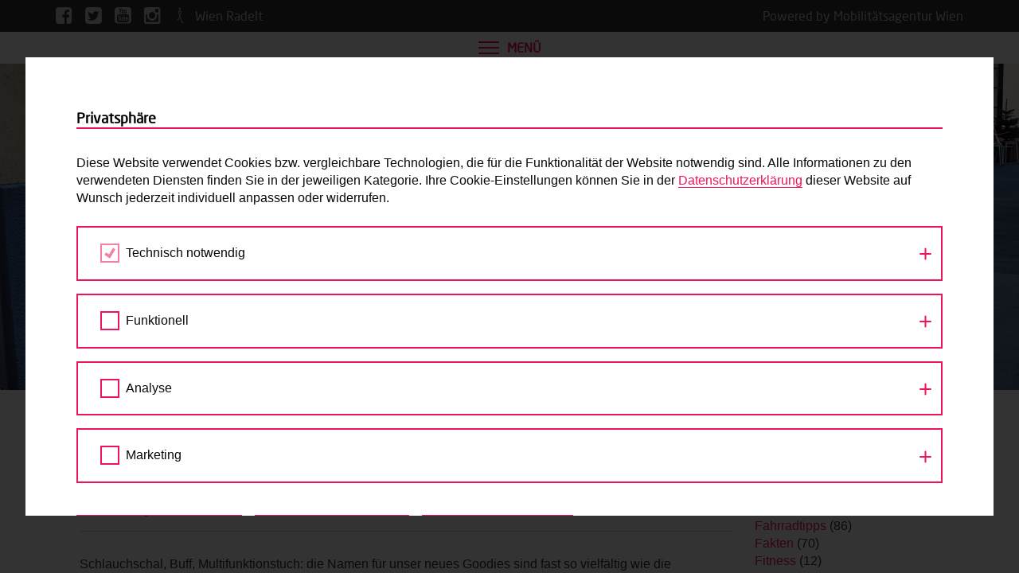

--- FILE ---
content_type: text/html; charset=UTF-8
request_url: https://www.fahrradwien.at/2022/01/28/fahrrad-wien-multifunktionstuch-gewinnen/
body_size: 18583
content:
<!DOCTYPE html>
<html lang="de">
    <head>
        <meta charset="UTF-8">
        <meta http-equiv="X-UA-Compatible" content="IE=edge">
        <meta name="viewport" content="width=device-width, initial-scale=1, maximum-scale=1, user-scalable=no">

        <!-- title, description, og -->
        <title>
    Fahrrad Wien-Multifunktionstuch gewinnen - Fahrrad Wien</title>
        <!-- stylesheets -->
        <link type="text/css" rel="stylesheet" href="//fast.fonts.net/cssapi/a2b5e86e-5368-4a10-a0c5-bdc2ee6427cb.css"/>
        <link href="https://www.fahrradwien.at/wp-content/themes/mobilitaetsagentur/stylesheets/bootstrap.min.css" rel="stylesheet" media="screen">
        <link href="https://www.fahrradwien.at/wp-content/themes/mobilitaetsagentur/stylesheets/bootstrap-select.min.css" rel="stylesheet">
        <link href="https://www.fahrradwien.at/wp-content/themes/mobilitaetsagentur/stylesheets/bootstrap-datetimepicker.min.css" rel="stylesheet">
        <link href="https://www.fahrradwien.at/wp-content/themes/mobilitaetsagentur/stylesheets/font-awesome.min.css" rel="stylesheet">
        <link href="https://www.fahrradwien.at/wp-content/themes/mobilitaetsagentur/stylesheets/icomoon.css" rel="stylesheet">
        <link href="https://www.fahrradwien.at/wp-content/themes/mobilitaetsagentur/stylesheets/fonts.css" rel="stylesheet">
        <link href="https://www.fahrradwien.at/wp-content/themes/mobilitaetsagentur/stylesheets/style-fahrradwien.css?v=0.0.13" rel="stylesheet" media="screen">
        <link href="https://www.fahrradwien.at/wp-content/themes/mobilitaetsagentur/stylesheets/two-click-video.css" rel="stylesheet" media="screen">
        <link href="https://www.fahrradwien.at/wp-content/themes/mobilitaetsagentur/stylesheets/two-click-map.css" rel="stylesheet" media="screen">
        <link href="https://www.fahrradwien.at/wp-content/themes/mobilitaetsagentur/stylesheets/two-click-iframe.css" rel="stylesheet" media="screen">
        <link href="https://www.fahrradwien.at/wp-content/themes/mobilitaetsagentur/stylesheets/print.css" rel="stylesheet" media="print">

        <!-- javascript -->
        <meta name='robots' content='index, follow, max-image-preview:large, max-snippet:-1, max-video-preview:-1' />

	<!-- This site is optimized with the Yoast SEO plugin v26.7 - https://yoast.com/wordpress/plugins/seo/ -->
	<link rel="canonical" href="https://www.fahrradwien.at/2022/01/28/fahrrad-wien-multifunktionstuch-gewinnen/" />
	<meta property="og:locale" content="de_DE" />
	<meta property="og:type" content="article" />
	<meta property="og:title" content="Fahrrad Wien-Multifunktionstuch gewinnen - Fahrrad Wien" />
	<meta property="og:description" content="Schlauchschal, Buff, Multifunktionstuch: die Namen für unser neues Goodies sind fast so vielfältig wie die Einsatzmöglichkeiten. Bei unserem Gewinnspiel konnten Sie eines von 20 Multifunktionstüchern gewinnen. Das Gewinnspiel endete am 6. Februar, Sie können aber weiterhin rätseln. Vielfältige Einsatzmöglichkeiten Sollten Sie noch nie eines dieser Multifunktionstücher besessen haben, wollen wir Ihnen hiermit die Vorzüge des [&hellip;]" />
	<meta property="og:url" content="https://www.fahrradwien.at/2022/01/28/fahrrad-wien-multifunktionstuch-gewinnen/" />
	<meta property="og:site_name" content="Fahrrad Wien" />
	<meta property="article:published_time" content="2022-01-28T08:03:46+00:00" />
	<meta property="article:modified_time" content="2022-02-08T14:15:02+00:00" />
	<meta property="og:image" content="https://www.fahrradwien.at/wp-content/uploads/sites/2/2022/01/Radfahrer_Winter_Multifunktionstuch_CR_MobAg.jpg" />
	<meta property="og:image:width" content="2000" />
	<meta property="og:image:height" content="1500" />
	<meta property="og:image:type" content="image/jpeg" />
	<meta name="author" content="Fahrrad Wien" />
	<meta name="twitter:card" content="summary_large_image" />
	<meta name="twitter:image" content="https://www.fahrradwien.at/wp-content/uploads/sites/2/2022/01/Radfahrer_Winter_Multifunktionstuch_CR_MobAg.jpg" />
	<meta name="twitter:label1" content="Verfasst von" />
	<meta name="twitter:data1" content="Fahrrad Wien" />
	<meta name="twitter:label2" content="Geschätzte Lesezeit" />
	<meta name="twitter:data2" content="2 Minuten" />
	<script type="application/ld+json" class="yoast-schema-graph">{"@context":"https://schema.org","@graph":[{"@type":"Article","@id":"https://www.fahrradwien.at/2022/01/28/fahrrad-wien-multifunktionstuch-gewinnen/#article","isPartOf":{"@id":"https://www.fahrradwien.at/2022/01/28/fahrrad-wien-multifunktionstuch-gewinnen/"},"author":{"name":"Fahrrad Wien","@id":"https://www.fahrradwien.at/#/schema/person/244d34c50780d2121ebd1a67dc1eea15"},"headline":"Fahrrad Wien-Multifunktionstuch gewinnen","datePublished":"2022-01-28T08:03:46+00:00","dateModified":"2022-02-08T14:15:02+00:00","mainEntityOfPage":{"@id":"https://www.fahrradwien.at/2022/01/28/fahrrad-wien-multifunktionstuch-gewinnen/"},"wordCount":309,"image":{"@id":"https://www.fahrradwien.at/2022/01/28/fahrrad-wien-multifunktionstuch-gewinnen/#primaryimage"},"thumbnailUrl":"https://www.fahrradwien.at/wp-content/uploads/sites/2/2022/01/Radfahrer_Winter_Multifunktionstuch_CR_MobAg.jpg","articleSection":["Blog","Fahrrad Wien"],"inLanguage":"de"},{"@type":"WebPage","@id":"https://www.fahrradwien.at/2022/01/28/fahrrad-wien-multifunktionstuch-gewinnen/","url":"https://www.fahrradwien.at/2022/01/28/fahrrad-wien-multifunktionstuch-gewinnen/","name":"Fahrrad Wien-Multifunktionstuch gewinnen - Fahrrad Wien","isPartOf":{"@id":"https://www.fahrradwien.at/#website"},"primaryImageOfPage":{"@id":"https://www.fahrradwien.at/2022/01/28/fahrrad-wien-multifunktionstuch-gewinnen/#primaryimage"},"image":{"@id":"https://www.fahrradwien.at/2022/01/28/fahrrad-wien-multifunktionstuch-gewinnen/#primaryimage"},"thumbnailUrl":"https://www.fahrradwien.at/wp-content/uploads/sites/2/2022/01/Radfahrer_Winter_Multifunktionstuch_CR_MobAg.jpg","datePublished":"2022-01-28T08:03:46+00:00","dateModified":"2022-02-08T14:15:02+00:00","author":{"@id":"https://www.fahrradwien.at/#/schema/person/244d34c50780d2121ebd1a67dc1eea15"},"breadcrumb":{"@id":"https://www.fahrradwien.at/2022/01/28/fahrrad-wien-multifunktionstuch-gewinnen/#breadcrumb"},"inLanguage":"de","potentialAction":[{"@type":"ReadAction","target":["https://www.fahrradwien.at/2022/01/28/fahrrad-wien-multifunktionstuch-gewinnen/"]}]},{"@type":"ImageObject","inLanguage":"de","@id":"https://www.fahrradwien.at/2022/01/28/fahrrad-wien-multifunktionstuch-gewinnen/#primaryimage","url":"https://www.fahrradwien.at/wp-content/uploads/sites/2/2022/01/Radfahrer_Winter_Multifunktionstuch_CR_MobAg.jpg","contentUrl":"https://www.fahrradwien.at/wp-content/uploads/sites/2/2022/01/Radfahrer_Winter_Multifunktionstuch_CR_MobAg.jpg","width":2000,"height":1500,"caption":"Radfahrer mit Multifunktionstuch am Ludwig-Hirsch-Platz"},{"@type":"BreadcrumbList","@id":"https://www.fahrradwien.at/2022/01/28/fahrrad-wien-multifunktionstuch-gewinnen/#breadcrumb","itemListElement":[{"@type":"ListItem","position":1,"name":"Home","item":"https://www.fahrradwien.at/"},{"@type":"ListItem","position":2,"name":"Fahrrad Wien-Multifunktionstuch gewinnen"}]},{"@type":"WebSite","@id":"https://www.fahrradwien.at/#website","url":"https://www.fahrradwien.at/","name":"Fahrrad Wien","description":"Eine Website der Mobilitätsagentur Wien","potentialAction":[{"@type":"SearchAction","target":{"@type":"EntryPoint","urlTemplate":"https://www.fahrradwien.at/?s={search_term_string}"},"query-input":{"@type":"PropertyValueSpecification","valueRequired":true,"valueName":"search_term_string"}}],"inLanguage":"de"},{"@type":"Person","@id":"https://www.fahrradwien.at/#/schema/person/244d34c50780d2121ebd1a67dc1eea15","name":"Fahrrad Wien","image":{"@type":"ImageObject","inLanguage":"de","@id":"https://www.fahrradwien.at/#/schema/person/image/","url":"https://secure.gravatar.com/avatar/984c9464cb2e5a5f419086165a883c21e0a738e7e7119948e113d3c830f75b0c?s=96&d=mm&r=g","contentUrl":"https://secure.gravatar.com/avatar/984c9464cb2e5a5f419086165a883c21e0a738e7e7119948e113d3c830f75b0c?s=96&d=mm&r=g","caption":"Fahrrad Wien"},"url":"https://www.fahrradwien.at/autor/fahrradwien/"}]}</script>
	<!-- / Yoast SEO plugin. -->


<link rel="alternate" title="oEmbed (JSON)" type="application/json+oembed" href="https://www.fahrradwien.at/wp-json/oembed/1.0/embed?url=https%3A%2F%2Fwww.fahrradwien.at%2F2022%2F01%2F28%2Ffahrrad-wien-multifunktionstuch-gewinnen%2F" />
<link rel="alternate" title="oEmbed (XML)" type="text/xml+oembed" href="https://www.fahrradwien.at/wp-json/oembed/1.0/embed?url=https%3A%2F%2Fwww.fahrradwien.at%2F2022%2F01%2F28%2Ffahrrad-wien-multifunktionstuch-gewinnen%2F&#038;format=xml" />
<style id='wp-img-auto-sizes-contain-inline-css' type='text/css'>
img:is([sizes=auto i],[sizes^="auto," i]){contain-intrinsic-size:3000px 1500px}
/*# sourceURL=wp-img-auto-sizes-contain-inline-css */
</style>
<style id='wp-emoji-styles-inline-css' type='text/css'>

	img.wp-smiley, img.emoji {
		display: inline !important;
		border: none !important;
		box-shadow: none !important;
		height: 1em !important;
		width: 1em !important;
		margin: 0 0.07em !important;
		vertical-align: -0.1em !important;
		background: none !important;
		padding: 0 !important;
	}
/*# sourceURL=wp-emoji-styles-inline-css */
</style>
<style id='wp-block-library-inline-css' type='text/css'>
:root{--wp-block-synced-color:#7a00df;--wp-block-synced-color--rgb:122,0,223;--wp-bound-block-color:var(--wp-block-synced-color);--wp-editor-canvas-background:#ddd;--wp-admin-theme-color:#007cba;--wp-admin-theme-color--rgb:0,124,186;--wp-admin-theme-color-darker-10:#006ba1;--wp-admin-theme-color-darker-10--rgb:0,107,160.5;--wp-admin-theme-color-darker-20:#005a87;--wp-admin-theme-color-darker-20--rgb:0,90,135;--wp-admin-border-width-focus:2px}@media (min-resolution:192dpi){:root{--wp-admin-border-width-focus:1.5px}}.wp-element-button{cursor:pointer}:root .has-very-light-gray-background-color{background-color:#eee}:root .has-very-dark-gray-background-color{background-color:#313131}:root .has-very-light-gray-color{color:#eee}:root .has-very-dark-gray-color{color:#313131}:root .has-vivid-green-cyan-to-vivid-cyan-blue-gradient-background{background:linear-gradient(135deg,#00d084,#0693e3)}:root .has-purple-crush-gradient-background{background:linear-gradient(135deg,#34e2e4,#4721fb 50%,#ab1dfe)}:root .has-hazy-dawn-gradient-background{background:linear-gradient(135deg,#faaca8,#dad0ec)}:root .has-subdued-olive-gradient-background{background:linear-gradient(135deg,#fafae1,#67a671)}:root .has-atomic-cream-gradient-background{background:linear-gradient(135deg,#fdd79a,#004a59)}:root .has-nightshade-gradient-background{background:linear-gradient(135deg,#330968,#31cdcf)}:root .has-midnight-gradient-background{background:linear-gradient(135deg,#020381,#2874fc)}:root{--wp--preset--font-size--normal:16px;--wp--preset--font-size--huge:42px}.has-regular-font-size{font-size:1em}.has-larger-font-size{font-size:2.625em}.has-normal-font-size{font-size:var(--wp--preset--font-size--normal)}.has-huge-font-size{font-size:var(--wp--preset--font-size--huge)}.has-text-align-center{text-align:center}.has-text-align-left{text-align:left}.has-text-align-right{text-align:right}.has-fit-text{white-space:nowrap!important}#end-resizable-editor-section{display:none}.aligncenter{clear:both}.items-justified-left{justify-content:flex-start}.items-justified-center{justify-content:center}.items-justified-right{justify-content:flex-end}.items-justified-space-between{justify-content:space-between}.screen-reader-text{border:0;clip-path:inset(50%);height:1px;margin:-1px;overflow:hidden;padding:0;position:absolute;width:1px;word-wrap:normal!important}.screen-reader-text:focus{background-color:#ddd;clip-path:none;color:#444;display:block;font-size:1em;height:auto;left:5px;line-height:normal;padding:15px 23px 14px;text-decoration:none;top:5px;width:auto;z-index:100000}html :where(.has-border-color){border-style:solid}html :where([style*=border-top-color]){border-top-style:solid}html :where([style*=border-right-color]){border-right-style:solid}html :where([style*=border-bottom-color]){border-bottom-style:solid}html :where([style*=border-left-color]){border-left-style:solid}html :where([style*=border-width]){border-style:solid}html :where([style*=border-top-width]){border-top-style:solid}html :where([style*=border-right-width]){border-right-style:solid}html :where([style*=border-bottom-width]){border-bottom-style:solid}html :where([style*=border-left-width]){border-left-style:solid}html :where(img[class*=wp-image-]){height:auto;max-width:100%}:where(figure){margin:0 0 1em}html :where(.is-position-sticky){--wp-admin--admin-bar--position-offset:var(--wp-admin--admin-bar--height,0px)}@media screen and (max-width:600px){html :where(.is-position-sticky){--wp-admin--admin-bar--position-offset:0px}}

/*# sourceURL=wp-block-library-inline-css */
</style><style id='global-styles-inline-css' type='text/css'>
:root{--wp--preset--aspect-ratio--square: 1;--wp--preset--aspect-ratio--4-3: 4/3;--wp--preset--aspect-ratio--3-4: 3/4;--wp--preset--aspect-ratio--3-2: 3/2;--wp--preset--aspect-ratio--2-3: 2/3;--wp--preset--aspect-ratio--16-9: 16/9;--wp--preset--aspect-ratio--9-16: 9/16;--wp--preset--color--black: #000000;--wp--preset--color--cyan-bluish-gray: #abb8c3;--wp--preset--color--white: #ffffff;--wp--preset--color--pale-pink: #f78da7;--wp--preset--color--vivid-red: #cf2e2e;--wp--preset--color--luminous-vivid-orange: #ff6900;--wp--preset--color--luminous-vivid-amber: #fcb900;--wp--preset--color--light-green-cyan: #7bdcb5;--wp--preset--color--vivid-green-cyan: #00d084;--wp--preset--color--pale-cyan-blue: #8ed1fc;--wp--preset--color--vivid-cyan-blue: #0693e3;--wp--preset--color--vivid-purple: #9b51e0;--wp--preset--gradient--vivid-cyan-blue-to-vivid-purple: linear-gradient(135deg,rgb(6,147,227) 0%,rgb(155,81,224) 100%);--wp--preset--gradient--light-green-cyan-to-vivid-green-cyan: linear-gradient(135deg,rgb(122,220,180) 0%,rgb(0,208,130) 100%);--wp--preset--gradient--luminous-vivid-amber-to-luminous-vivid-orange: linear-gradient(135deg,rgb(252,185,0) 0%,rgb(255,105,0) 100%);--wp--preset--gradient--luminous-vivid-orange-to-vivid-red: linear-gradient(135deg,rgb(255,105,0) 0%,rgb(207,46,46) 100%);--wp--preset--gradient--very-light-gray-to-cyan-bluish-gray: linear-gradient(135deg,rgb(238,238,238) 0%,rgb(169,184,195) 100%);--wp--preset--gradient--cool-to-warm-spectrum: linear-gradient(135deg,rgb(74,234,220) 0%,rgb(151,120,209) 20%,rgb(207,42,186) 40%,rgb(238,44,130) 60%,rgb(251,105,98) 80%,rgb(254,248,76) 100%);--wp--preset--gradient--blush-light-purple: linear-gradient(135deg,rgb(255,206,236) 0%,rgb(152,150,240) 100%);--wp--preset--gradient--blush-bordeaux: linear-gradient(135deg,rgb(254,205,165) 0%,rgb(254,45,45) 50%,rgb(107,0,62) 100%);--wp--preset--gradient--luminous-dusk: linear-gradient(135deg,rgb(255,203,112) 0%,rgb(199,81,192) 50%,rgb(65,88,208) 100%);--wp--preset--gradient--pale-ocean: linear-gradient(135deg,rgb(255,245,203) 0%,rgb(182,227,212) 50%,rgb(51,167,181) 100%);--wp--preset--gradient--electric-grass: linear-gradient(135deg,rgb(202,248,128) 0%,rgb(113,206,126) 100%);--wp--preset--gradient--midnight: linear-gradient(135deg,rgb(2,3,129) 0%,rgb(40,116,252) 100%);--wp--preset--font-size--small: 13px;--wp--preset--font-size--medium: 20px;--wp--preset--font-size--large: 36px;--wp--preset--font-size--x-large: 42px;--wp--preset--spacing--20: 0.44rem;--wp--preset--spacing--30: 0.67rem;--wp--preset--spacing--40: 1rem;--wp--preset--spacing--50: 1.5rem;--wp--preset--spacing--60: 2.25rem;--wp--preset--spacing--70: 3.38rem;--wp--preset--spacing--80: 5.06rem;--wp--preset--shadow--natural: 6px 6px 9px rgba(0, 0, 0, 0.2);--wp--preset--shadow--deep: 12px 12px 50px rgba(0, 0, 0, 0.4);--wp--preset--shadow--sharp: 6px 6px 0px rgba(0, 0, 0, 0.2);--wp--preset--shadow--outlined: 6px 6px 0px -3px rgb(255, 255, 255), 6px 6px rgb(0, 0, 0);--wp--preset--shadow--crisp: 6px 6px 0px rgb(0, 0, 0);}:where(.is-layout-flex){gap: 0.5em;}:where(.is-layout-grid){gap: 0.5em;}body .is-layout-flex{display: flex;}.is-layout-flex{flex-wrap: wrap;align-items: center;}.is-layout-flex > :is(*, div){margin: 0;}body .is-layout-grid{display: grid;}.is-layout-grid > :is(*, div){margin: 0;}:where(.wp-block-columns.is-layout-flex){gap: 2em;}:where(.wp-block-columns.is-layout-grid){gap: 2em;}:where(.wp-block-post-template.is-layout-flex){gap: 1.25em;}:where(.wp-block-post-template.is-layout-grid){gap: 1.25em;}.has-black-color{color: var(--wp--preset--color--black) !important;}.has-cyan-bluish-gray-color{color: var(--wp--preset--color--cyan-bluish-gray) !important;}.has-white-color{color: var(--wp--preset--color--white) !important;}.has-pale-pink-color{color: var(--wp--preset--color--pale-pink) !important;}.has-vivid-red-color{color: var(--wp--preset--color--vivid-red) !important;}.has-luminous-vivid-orange-color{color: var(--wp--preset--color--luminous-vivid-orange) !important;}.has-luminous-vivid-amber-color{color: var(--wp--preset--color--luminous-vivid-amber) !important;}.has-light-green-cyan-color{color: var(--wp--preset--color--light-green-cyan) !important;}.has-vivid-green-cyan-color{color: var(--wp--preset--color--vivid-green-cyan) !important;}.has-pale-cyan-blue-color{color: var(--wp--preset--color--pale-cyan-blue) !important;}.has-vivid-cyan-blue-color{color: var(--wp--preset--color--vivid-cyan-blue) !important;}.has-vivid-purple-color{color: var(--wp--preset--color--vivid-purple) !important;}.has-black-background-color{background-color: var(--wp--preset--color--black) !important;}.has-cyan-bluish-gray-background-color{background-color: var(--wp--preset--color--cyan-bluish-gray) !important;}.has-white-background-color{background-color: var(--wp--preset--color--white) !important;}.has-pale-pink-background-color{background-color: var(--wp--preset--color--pale-pink) !important;}.has-vivid-red-background-color{background-color: var(--wp--preset--color--vivid-red) !important;}.has-luminous-vivid-orange-background-color{background-color: var(--wp--preset--color--luminous-vivid-orange) !important;}.has-luminous-vivid-amber-background-color{background-color: var(--wp--preset--color--luminous-vivid-amber) !important;}.has-light-green-cyan-background-color{background-color: var(--wp--preset--color--light-green-cyan) !important;}.has-vivid-green-cyan-background-color{background-color: var(--wp--preset--color--vivid-green-cyan) !important;}.has-pale-cyan-blue-background-color{background-color: var(--wp--preset--color--pale-cyan-blue) !important;}.has-vivid-cyan-blue-background-color{background-color: var(--wp--preset--color--vivid-cyan-blue) !important;}.has-vivid-purple-background-color{background-color: var(--wp--preset--color--vivid-purple) !important;}.has-black-border-color{border-color: var(--wp--preset--color--black) !important;}.has-cyan-bluish-gray-border-color{border-color: var(--wp--preset--color--cyan-bluish-gray) !important;}.has-white-border-color{border-color: var(--wp--preset--color--white) !important;}.has-pale-pink-border-color{border-color: var(--wp--preset--color--pale-pink) !important;}.has-vivid-red-border-color{border-color: var(--wp--preset--color--vivid-red) !important;}.has-luminous-vivid-orange-border-color{border-color: var(--wp--preset--color--luminous-vivid-orange) !important;}.has-luminous-vivid-amber-border-color{border-color: var(--wp--preset--color--luminous-vivid-amber) !important;}.has-light-green-cyan-border-color{border-color: var(--wp--preset--color--light-green-cyan) !important;}.has-vivid-green-cyan-border-color{border-color: var(--wp--preset--color--vivid-green-cyan) !important;}.has-pale-cyan-blue-border-color{border-color: var(--wp--preset--color--pale-cyan-blue) !important;}.has-vivid-cyan-blue-border-color{border-color: var(--wp--preset--color--vivid-cyan-blue) !important;}.has-vivid-purple-border-color{border-color: var(--wp--preset--color--vivid-purple) !important;}.has-vivid-cyan-blue-to-vivid-purple-gradient-background{background: var(--wp--preset--gradient--vivid-cyan-blue-to-vivid-purple) !important;}.has-light-green-cyan-to-vivid-green-cyan-gradient-background{background: var(--wp--preset--gradient--light-green-cyan-to-vivid-green-cyan) !important;}.has-luminous-vivid-amber-to-luminous-vivid-orange-gradient-background{background: var(--wp--preset--gradient--luminous-vivid-amber-to-luminous-vivid-orange) !important;}.has-luminous-vivid-orange-to-vivid-red-gradient-background{background: var(--wp--preset--gradient--luminous-vivid-orange-to-vivid-red) !important;}.has-very-light-gray-to-cyan-bluish-gray-gradient-background{background: var(--wp--preset--gradient--very-light-gray-to-cyan-bluish-gray) !important;}.has-cool-to-warm-spectrum-gradient-background{background: var(--wp--preset--gradient--cool-to-warm-spectrum) !important;}.has-blush-light-purple-gradient-background{background: var(--wp--preset--gradient--blush-light-purple) !important;}.has-blush-bordeaux-gradient-background{background: var(--wp--preset--gradient--blush-bordeaux) !important;}.has-luminous-dusk-gradient-background{background: var(--wp--preset--gradient--luminous-dusk) !important;}.has-pale-ocean-gradient-background{background: var(--wp--preset--gradient--pale-ocean) !important;}.has-electric-grass-gradient-background{background: var(--wp--preset--gradient--electric-grass) !important;}.has-midnight-gradient-background{background: var(--wp--preset--gradient--midnight) !important;}.has-small-font-size{font-size: var(--wp--preset--font-size--small) !important;}.has-medium-font-size{font-size: var(--wp--preset--font-size--medium) !important;}.has-large-font-size{font-size: var(--wp--preset--font-size--large) !important;}.has-x-large-font-size{font-size: var(--wp--preset--font-size--x-large) !important;}
/*# sourceURL=global-styles-inline-css */
</style>

<style id='classic-theme-styles-inline-css' type='text/css'>
/*! This file is auto-generated */
.wp-block-button__link{color:#fff;background-color:#32373c;border-radius:9999px;box-shadow:none;text-decoration:none;padding:calc(.667em + 2px) calc(1.333em + 2px);font-size:1.125em}.wp-block-file__button{background:#32373c;color:#fff;text-decoration:none}
/*# sourceURL=/wp-includes/css/classic-themes.min.css */
</style>
<link rel='stylesheet' id='wpmf-gallery-popup-style-css' href='https://www.fahrradwien.at/wp-content/plugins/wp-media-folder/assets/css/display-gallery/magnific-popup.css?ver=0.9.9' type='text/css' media='all' />
<link rel='stylesheet' id='avatar-manager-css' href='https://www.fahrradwien.at/wp-content/plugins/avatar-manager/assets/css/avatar-manager.min.css?ver=1.2.1' type='text/css' media='all' />
<link rel='stylesheet' id='fancybox-css' href='https://www.fahrradwien.at/wp-content/plugins/easy-fancybox/fancybox/1.5.4/jquery.fancybox.min.css?ver=310017c078b3e2cd5115d9e83c49497f' type='text/css' media='screen' />
<link rel='stylesheet' id='fcc-cookie-style-css' href='https://www.fahrradwien.at/wp-content/plugins/fonda-cookie-consent/assets/styles/css/fcc-styles.min.css?ver=1.0.5' type='text/css' media='all' />
<style id='fcc-cookie-style-inline-css' type='text/css'>
:root{--fcc-font-family:inherit;--fcc-font-size:inherit;--fcc-font-color:#0a0a0a;--fcc-font-highlight:#FFFFFF;--fcc-primary-color:rgb(237,21,86);--fcc-secondary-color:rgb(237,21,86);--fcc-tertiary-color:rgb(255,255,255);--fcc-highlight-color:rgb(143,0,46);--fcc-button-save-color:#0a0a0a;--fcc-modal-color:rgba(0,0,0,.8);--fcc-modal-wrapper-color:#FFFFFF;}
/*# sourceURL=fcc-cookie-style-inline-css */
</style>
<script type="text/javascript" src="https://www.fahrradwien.at/wp-includes/js/jquery/jquery.min.js?ver=3.7.1" id="jquery-core-js"></script>
<script type="text/javascript" src="https://www.fahrradwien.at/wp-includes/js/jquery/jquery-migrate.min.js?ver=3.4.1" id="jquery-migrate-js"></script>
<script type="text/javascript" src="https://www.fahrradwien.at/wp-content/plugins/avatar-manager/assets/js/avatar-manager.min.js?ver=1.2.1" id="avatar-manager-js"></script>
<link rel="https://api.w.org/" href="https://www.fahrradwien.at/wp-json/" /><link rel="alternate" title="JSON" type="application/json" href="https://www.fahrradwien.at/wp-json/wp/v2/posts/21817" /><link rel="EditURI" type="application/rsd+xml" title="RSD" href="https://www.fahrradwien.at/xmlrpc.php?rsd" />

<link rel='shortlink' href='https://www.fahrradwien.at/?p=21817' />
<script src='https://www.mobilitaetsagentur.at/?dm=7633a1eff053a7149408883a0920c681&amp;action=load&amp;blogid=2&amp;siteid=1&amp;t=1722927232&amp;back=https%3A%2F%2Fwww.fahrradwien.at%2F2022%2F01%2F28%2Ffahrrad-wien-multifunktionstuch-gewinnen%2F' type='text/javascript'></script><script>document.documentElement.className += " js";</script>

        <script type="text/javascript">
            var ajaxurl = 'https://www.fahrradwien.at/wp-admin/admin-ajax.php';
        </script>

        <script src="https://www.fahrradwien.at/wp-content/themes/mobilitaetsagentur/javascript/jquery-1.11.2.min.js"></script>
        <script src="https://www.fahrradwien.at/wp-content/themes/mobilitaetsagentur/javascript/modernizr-custom.js"></script>
        <script src="https://www.fahrradwien.at/wp-content/themes/mobilitaetsagentur/javascript/bootstrap.min.js"></script>
        <script src="https://www.fahrradwien.at/wp-content/themes/mobilitaetsagentur/javascript/bootstrap-select.min.js"></script>
        <script src="https://www.fahrradwien.at/wp-content/themes/mobilitaetsagentur/javascript/moment-with-locales.js"></script>
        <script src="https://www.fahrradwien.at/wp-content/themes/mobilitaetsagentur/javascript/bootstrap-datetimepicker.min.js"></script>
        <script src="https://www.fahrradwien.at/wp-content/themes/mobilitaetsagentur/javascript/jquery.touchSwipe.min.js"></script>
        <script src="https://www.fahrradwien.at/wp-content/themes/mobilitaetsagentur/javascript/js.cookie.js"></script>
        <script src="https://www.fahrradwien.at/wp-content/themes/mobilitaetsagentur/javascript/jquery.scrollbar.min.js"></script>
        <script src="https://www.fahrradwien.at/wp-content/themes/mobilitaetsagentur/javascript/main.js"></script>
        <script src="https://www.fahrradwien.at/wp-content/themes/mobilitaetsagentur/javascript/two-click-video.js"></script>
        <script src="https://www.fahrradwien.at/wp-content/themes/mobilitaetsagentur/javascript/two-click-map.js"></script>
        <script src="https://www.fahrradwien.at/wp-content/themes/mobilitaetsagentur/javascript/two-click-iframe.js"></script>
        <script src="https://www.fahrradwien.at/wp-content/themes/mobilitaetsagentur/javascript/cookie-notice.js"></script>
        <script src="https://www.fahrradwien.at/wp-content/themes/mobilitaetsagentur/javascript/quiz.js"></script>
        <script src="https://www.fahrradwien.at/wp-content/themes/mobilitaetsagentur/javascript/course.js?v=0.0.5"></script>
        <script src="https://www.fahrradwien.at/wp-content/themes/mobilitaetsagentur/javascript/navKey.js"></script>

        <!-- favicon -->
        <link rel="shortcut icon" type="image/png" href="https://www.fahrradwien.at/wp-content/themes/fahrradwien/images/favicon-32x32.png" sizes="32x32" />
        <link rel="shortcut icon" type="image/png" href="https://www.fahrradwien.at/wp-content/themes/fahrradwien/images/favicon-16x16.png" sizes="16x16" />

        <!-- Meta Pixel Code -->
   <script>
   !function(f,b,e,v,n,t,s)
   {if(f.fbq)return;n=f.fbq=function(){n.callMethod?
   n.callMethod.apply(n,arguments):n.queue.push(arguments)};
   if(!f._fbq)f._fbq=n;n.push=n;n.loaded=!0;n.version='2.0';
   n.queue=[];t=b.createElement(e);t.async=!0;
   t.src=v;s=b.getElementsByTagName(e)[0];
   s.parentNode.insertBefore(t,s)}(window, document,'script',
   'https://connect.facebook.net/en_US/fbevents.js');
   fbq('init', '1587634262029921');
   fbq('track', 'PageView');
   </script>
   <noscript><img height="1" width="1" style="display:none"
   src="https://www.facebook.com/tr?id=1587634262029921&ev=PageView&noscript=1"
   /></noscript>
   <!-- End Meta Pixel Code -->    </head>
    <body class="wp-singular post-template-default single single-post postid-21817 single-format-standard wp-theme-mobilitaetsagentur wp-child-theme-fahrradwien fahrradwien">
        
            <div id="header">
                <div class="topbar">
    <div class="container">
        <div class="pull-left">
            <div class="social-icons">
                <a href="https://www.facebook.com/fahrradwien" target="_blank" aria-label="Facebook">
                    <i class="fa fa-facebook-square" aria-hidden="true"></i>
                </a>
                <a href="https://twitter.com/fahrradwien" target="_blank" aria-label="Twitter">
                    <i class="fa fa-twitter-square" aria-hidden="true"></i>
                </a>
                <a href="https://www.youtube.com/user/fahrradwien" target="_blank" aria-label="Youtube">
                    <i class="fa fa-youtube-square" aria-hidden="true"></i>
                </a>
                <a href="https://www.instagram.com/fahrradwien/" target="_blank" aria-label="Instagram">
                    <i class="fa fa-instagram" aria-hidden="true"></i>
                </a>
            </div>

            <div class="site-link">
                <a href="https://www.wienzufuss.at" target="_blank" aria-label="Wien zu Fuß">
                    <i class="icon-wienzufuss" aria-hidden="true"></i>
                </a>
            </div>

            <div class="site-link" style="margin-left: 10px; vertical-align: top">
                <a href="https://wien.radelt.at/" target="_blank" aria-label="Wien Radelt">
                    Wien Radelt
                </a>
            </div>
        </div>
        <div class="pull-right">
            <div class="site-link">
                <a href="http://www.mobilitaetsagentur.at/" target="_blank" aria-label="Powered by Mobilitätsagentur Wien">
                    Powered by Mobilitätsagentur Wien                </a>
            </div>
        </div>
    </div>
</div>                <div id="navbar">
    <div class="container">
        <h1 class="h1">
            <a href="https://www.fahrradwien.at" tabindex="-1">
                <i class="icon-fahrradwien" aria-hidden="true"></i> Fahrrad Wien            </a>
        </h1>

        <div class="social-icons">
            <a href="https://www.facebook.com/fahrradwien" target="_blank" aria-label="Facebook">
                <i class="fa fa-facebook-square" aria-hidden="true"></i>
            </a>
            <a href="https://twitter.com/fahrradwien" target="_blank" aria-label="Twitter">
                <i class="fa fa-twitter-square" aria-hidden="true"></i>
            </a>
            <a href="https://www.youtube.com/user/fahrradwien" target="_blank" aria-label="Youtube">
                <i class="fa fa-youtube-square" aria-hidden="true"></i>
            </a>
            <a href="https://www.instagram.com/fahrradwien/" target="_blank" aria-label="Instagram">
                <i class="fa fa-instagram" aria-hidden="true"></i>
            </a>
        </div>

        <button type="button" id="navigation-toggle" class="collapsed" aria-label="Menü" tabindex="-1">
            <span class="icon-bar top"></span>
            <span class="icon-bar middle"></span>
            <span class="icon-bar bottom"></span>
        </button>

        <div class="toggle-label">
            Menü        </div>
    </div>
</div>
                <div class="container">
                    <div id="logo">
                        <a href="https://www.fahrradwien.at" tabindex="-1">
                            <img src="https://www.fahrradwien.at/wp-content/themes/fahrradwien/images/logo.svg" alt="Fahrradwien" title="">
                        </a>
                    </div>
                </div>
            </div>

            <div id="main-navigation" class="collapsed">
    <div class="inner">
        <div class="container">
            <div class="left">
                <div class="block">
                    <form id="search-form" action="https://www.fahrradwien.at" autocomplete="off">
                        <i class="icon-loupe" aria-hidden="true"></i>
                        <label>
                            <span style="display: none">Suche</span>
                            <input placeholder="Suchen" type="search" value="" name="s">
                        </label>
                    </form>
                </div>
                
                
                
                    <div class="block">
                        
<ul class="menu">
            
        
            <li>
                <a class="" href="https://www.fahrradwien.at/gratis-radfahrtrainings-fuer-kinder/">
                    Gratis Radfahrtrainings für Kinder                </a>
            </li>

        
            
        
            <li>
                <a class="" href="https://www.fahrradwien.at/radfahrkurse/">
                    Radfahrkurse für Volksschulen                </a>
            </li>

        
            
        
            <li>
                <a class="" href="https://www.fahrradwien.at/radfahrkurse/kurs-buchen-sekundarstufe-i/">
                    Radfahrkurse für Sekundarstufe I                </a>
            </li>

        
            
        
            <li>
                <a class="" href="https://www.fahrradwien.at/transportfahrrad/">
                    Transportfahrräder in der Stadt                </a>
            </li>

        
            
        
            <li>
                <a class="" href="https://www.fahrradwien.at/radkarte-bestellen/">
                    Radkarte                </a>
            </li>

        
    </ul>                    </div>

                
                
                
                    <div class="block">
                        
<ul class="menu">
            
        
            <li>
                <a class="" href="https://www.fahrradwien.at/">
                    Startseite                </a>
            </li>

        
            
        
            <li>
                <a class="" href="https://www.fahrradwien.at/aktuelles/">
                    Aktuelles                </a>
            </li>

        
            
        
            <li>
                <a class="" href="https://www.fahrradwien.at/blog/">
                    Blog                </a>
            </li>

        
            
        
            <li>
                <a class="" href="https://www.fahrradwien.at/radtouren/">
                    Radtouren                </a>
            </li>

        
            
        
            <li>
                <a class="" href="https://www.fahrradwien.at/termine/">
                    Termine                </a>
            </li>

        
            
        
            <li>
                <a class="" href="https://www.fahrradwien.at/radfahren-in-zahlen/">
                    Radfahren in Zahlen                </a>
            </li>

        
            
        
            <li>

                <a class="" href="https://www.fahrradwien.at/kinder/">
                    Radfahren mit Kindern                </a>

                <button class="toggle collapsed" data-toggle="collapse" data-target="#navigation-6" aria-expanded="false" aria-controls="navigation-6" aria-label="Radfahren mit Kindern Untermenü Schalter">
                    <span class="icon-bar horizontal"></span>
                    <span class="icon-bar vertical"></span>
                </button>

                <div class="collapse" id="navigation-6">
                    <ul class="submenu">
                                                    
                            <li>
                                <a class="" href="https://www.fahrradwien.at/kinder/kinder-am-rad/">
                                    Kinder am Rad                                </a>
                            </li>

                                                    
                            <li>
                                <a class="" href="https://www.fahrradwien.at/gratis-radfahrtrainings-fuer-kinder/">
                                    Gratis Radfahrtrainings für Kinder                                </a>
                            </li>

                                                    
                            <li>
                                <a class="" href="https://www.fahrradwien.at/mobilitaetsbox-fuer-kinder/">
                                    Angebot für Kindergärten: Mobilitätsbox                                </a>
                            </li>

                                                    
                            <li>
                                <a class="" href="https://www.fahrradwien.at/radfahrkurse/">
                                    Radfahrkurse für Volksschulen                                </a>
                            </li>

                                                    
                            <li>
                                <a class="" href="https://www.fahrradwien.at/kinder/radfahrpruefung/">
                                    Freiwillige Radfahrprüfung                                </a>
                            </li>

                                                    
                            <li>
                                <a class="" href="https://www.fahrradwien.at/kinder/mit-anna-unterwegs-in-den-kindergarten/">
                                    Büchlein: Mit Anna unterwegs in den Kindergarten                                </a>
                            </li>

                                            </ul>
                </div>
            </li>

        
            
        
            <li>
                <a class="" href="https://www.fahrradwien.at/transportfahrrad/">
                    Transportfahrräder in der Stadt                </a>
            </li>

        
            
        
            <li>

                <a class="" href="https://www.fahrradwien.at/tipps-und-regeln/">
                    Tipps und Regeln                </a>

                <button class="toggle collapsed" data-toggle="collapse" data-target="#navigation-8" aria-expanded="false" aria-controls="navigation-8" aria-label="Tipps und Regeln Untermenü Schalter">
                    <span class="icon-bar horizontal"></span>
                    <span class="icon-bar vertical"></span>
                </button>

                <div class="collapse" id="navigation-8">
                    <ul class="submenu">
                                                    
                            <li>
                                <a class="" href="https://www.fahrradwien.at/tipps-und-regeln/das-richtige-rad/">
                                    Das richtige Rad: Ausstattung.                                </a>
                            </li>

                                                    
                            <li>
                                <a class="" href="https://www.fahrradwien.at/radservicestation-2/">
                                    Radservicestationen, Luftpumpen und Schlauchautomaten                                </a>
                            </li>

                                                    
                            <li>
                                <a class="" href="https://www.fahrradwien.at/tipps-und-regeln/bevor-sie-losradeln/">
                                    Bevor Sie losradeln: Einstellungen und Radservice                                </a>
                            </li>

                                                    
                            <li>
                                <a class="" href="https://www.fahrradwien.at/tipps-und-regeln/radl-paragrafen/">
                                    Radl-Paragrafen: Verkehrsregeln                                </a>
                            </li>

                                                    
                            <li>
                                <a class="" href="https://www.fahrradwien.at/tipps-und-regeln/gruenpfeil-an-roten-ampeln/">
                                    Grünpfeile für den Radverkehr in Wien                                </a>
                            </li>

                                                    
                            <li>
                                <a class="" href="https://www.fahrradwien.at/tipps-und-regeln/fahrradunfall-was-tun/">
                                    Fahrradunfall – was tun?                                </a>
                            </li>

                                                    
                            <li>
                                <a class="" href="https://www.fahrradwien.at/tipps-und-regeln/rad-und-oeffis/">
                                    Rad und Öffis                                </a>
                            </li>

                                                    
                            <li>
                                <a class="" href="https://www.fahrradwien.at/tipps-und-regeln/radgaragen/">
                                    Radgaragen                                </a>
                            </li>

                                                    
                            <li>
                                <a class="" href="https://www.fahrradwien.at/tipps-und-regeln/abstellen-des-fahrrads/">
                                    Fahrrad richtig abstellen                                </a>
                            </li>

                                                    
                            <li>
                                <a class="" href="https://www.fahrradwien.at/tipps-und-regeln/transportfahrraeder-und-e-bikes/">
                                    E-Bikes                                </a>
                            </li>

                                                    
                            <li>
                                <a class="" href="https://www.fahrradwien.at/transportfahrrad/regeln/">
                                    Transportfahrräder: Welche Regeln gibt es zu beachten?                                </a>
                            </li>

                                                    
                            <li>
                                <a class="" href="https://www.fahrradwien.at/tipps-und-regeln/scooter-und-roller/">
                                    Scooter und Roller                                </a>
                            </li>

                                            </ul>
                </div>
            </li>

        
            
        
            <li>
                <a class="" href="https://www.fahrradwien.at/wiener-radportraits/">
                    Wiener Radportraits                </a>
            </li>

        
            
        
            <li>
                <a class="" href="https://www.fahrradwien.at/faq/">
                    FAQ                </a>
            </li>

        
            
        
            <li>
                <a class="" href="https://www.fahrradwien.at/kontakt/">
                    Kontakt                </a>
            </li>

        
    </ul>                    </div>

                            </div>

            <div class="right">
                
                                    
                    <div class="block  ">
                        
                            <div class="block">
                                <div class="link">
                                    <a href="https://www.fahrradwien.at/projektkarte" target="_blank">
                                        <i class="icon-external" aria-hidden="true"></i>Projektkarte Radwege                                    </a>
                                </div>

                                                                    <p>
                                        Klicken Sie sich durch die interaktive Projektkarte und erfahren Sie mehr über die Wiener Radwegprojekte.                                    </p>
                                
                                                            </div>

                                            </div>
                                    
                    <div class="block  ">
                        
                            <div class="block">
                                <div class="link">
                                    <a href="https://www.fahrradwien.at/routenplaner/" >
                                        Routenplaner                                    </a>
                                </div>

                                                                    <p>
                                        Mit dem Fahrrad in Wien unterwegs? Hier finden Sie die beste Route.                                    </p>
                                
                                                            </div>

                                            </div>
                                    
                    <div class="block  ">
                        
                            <div class="block">
                                <div class="link">
                                    <a href="https://www.fahrradwien.at/wunschbox/" >
                                        Wunschbox                                    </a>
                                </div>

                                                                    <p>
                                        Sie haben ein Anliegen zum Radverkehr? Schreiben Sie uns.                                    </p>
                                
                                                            </div>

                                            </div>
                                    
                    <div class="block  ">
                        
                            <div class="block">
                                <div class="link">
                                    <a href="https://www.fahrradwien.at/treffen-sie-martin-blum/" >
                                        Treffen Sie Martin Blum                                    </a>
                                </div>

                                                                    <p>
                                        Die Mobilitätsagentur ist neugierig auf Ihre Ideen, vernetzt Menschen und hilft Ihnen bei Anliegen zum Fuß- und Radverkehr weiter. Besuchen Sie die Mobilitätsagentur und treffen Sie Wiens Radverkehrsbeauftragten Martin Blum zum Gespräch. Jeden 1. und 3. Freitag im Monat, zwischen 14:00 und 16:00 Uhr.                                    </p>
                                
                                                                    <a class="button default white" href="https://www.fahrradwien.at/treffen-sie-martin-blum/" >
                                        Vereinbaren Sie einen Termin                                    </a>
                                                            </div>

                                            </div>
                                    
                    <div class="block  ">
                        
                            <div class="block">
                                <div class="link">
                                    <a href="https://www.graetzlrad.wien/" target="_blank">
                                        <i class="icon-external" aria-hidden="true"></i>Grätzlrad                                    </a>
                                </div>

                                                                    <p>
                                        Leih dir einfach ein Transportfahrrad in deiner Nähe aus!                                    </p>
                                
                                                            </div>

                                            </div>
                                    
                    <div class="block  ">
                        
                            <div class="block">
                                <div class="link">
                                    <a href="https://www.mobilitaetsagentur.at/bildung/" target="_blank">
                                        <i class="icon-external" aria-hidden="true"></i>Mobilitätsbildung für Kinder und Jugendliche                                    </a>
                                </div>

                                
                                                            </div>

                                            </div>
                                    
                    <div class="block  ">
                        
                            <div class="block">
                                <div class="link">
                                    <a href="http://www.mobilitaetsagentur.at/presse" target="_blank">
                                        <i class="icon-external" aria-hidden="true"></i>Presse                                    </a>
                                </div>

                                
                                                            </div>

                                            </div>
                
                <div class="block">
    <div class="site-links">
        <a class="logo" href="https://www.wienzufuss.at" target="_blank">
            <img src="https://www.fahrradwien.at/wp-content/themes/mobilitaetsagentur/images/wienzufuss-logo.svg" alt="Wien zu Fuß">
        </a>

        <a class="logo shadow" href="http://www.mobilitaetsagentur.at" target="_blank">
            <img src="https://www.fahrradwien.at/wp-content/themes/mobilitaetsagentur/images/mobilitaetsagentur-logo-shadow.png" alt="Mobilitätsagentur">
        </a>
    </div>
</div>            </div>
        </div>
    </div>
</div>
            <div id="viewport">
                <div id="main">

        


<section class="sujet">
    <div class="image" style="background-image: url('https://www.fahrradwien.at/wp-content/uploads/sites/2/2022/01/Multifunktionstuch_Radfahrerin_Winter_Seitenheader_CR_MobAg.jpg');">
        <img src="https://www.fahrradwien.at/wp-content/uploads/sites/2/2022/01/Multifunktionstuch_Radfahrerin_Winter_Seitenheader_CR_MobAg.jpg" alt="Radfahrerin in der Kleinen Sperlgasse">
    </div>

    
    <div class="breadcrumb-wrapper ">
        <div class="container">
            <div class="box">
                <ul>
                    <li>
                        <a href="https://www.fahrradwien.at">Startseite</a>
                    </li>

                                            
                            <li>
                                <a href="https://www.fahrradwien.at/blog/">Blog</a>
                            </li>

                                                                    
                            <li>
                                Fahrrad Wien-Multifunktionstuch gewinnen                            </li>

                                                            </ul>
            </div>
        </div>
    </div>
</section>
<section class="content">
    <div class="container">
        <div class="row">
            <div class="col-md-9">
                <div class="content-main content-area">
                    <div class="headline-wrapper">
                        <h1 class="h1">
                            Fahrrad Wien-Multifunktionstuch gewinnen                        </h1>

                        <div class="avatar-meta-wrapper">
                            <div class="image">
                                <img alt="" class="avatar avatar-64 photo avatar-default" height="64" src="https://www.fahrradwien.at/wp-content/uploads/sites/2/2016/06/logo_fahrradwien-64x64.png" width="64">                            </div>
                            <div class="post-meta">
                                <div class="element">
                                    28.01.2022                                </div>
                            </div>
                            <div class="post-meta">
                                <div class="element">
                                    <a href="https://www.fahrradwien.at/category/blog/" rel="category tag">Blog</a>, <a href="https://www.fahrradwien.at/category/fahrrad-wien/" rel="category tag">Fahrrad Wien</a>                                </div>
                                <div class="element">
                                    <a href="https://www.fahrradwien.at/autor/fahrradwien/" title="Beiträge von Fahrrad Wien" rel="author">Fahrrad Wien</a>                                </div>
                            </div>
                        </div>
                    </div>

                    <div class="content-element text content-area">
                        <p>Schlauchschal, Buff, Multifunktionstuch: die Namen für unser neues Goodies sind fast so vielfältig wie die Einsatzmöglichkeiten. Bei unserem Gewinnspiel konnten Sie eines von 20 Multifunktionstüchern gewinnen. Das Gewinnspiel endete am 6. Februar, Sie können aber weiterhin rätseln.<span id="more-21817"></span></p>
<h2>Vielfältige Einsatzmöglichkeiten</h2>
<p>Sollten Sie noch nie eines dieser Multifunktionstücher besessen haben, wollen wir Ihnen hiermit die Vorzüge des kleiner Wundertuchs ans Herz legen:</p>
<p>In der kalten Jahreszeit</p>
<ul>
<li>schließt es als Schlauchschal am Kragen gut ab, ohne zu dick aufzutragen.</li>
<li>kann der Schlauchschal über Mund und Nase gezogen werden, wenn der Wind in Wien eisig bläst.</li>
<li>passt es als dünne Unterziehhaube super unter den Fahrradhelm.</li>
<li>hält es als Haube oder Stirnband die Ohren beim Radeln warm.</li>
</ul>
<p>Wenn&#8217;s wärmer ist,</p>
<ul>
<li>schützt es als Kopfbedeckung vor sengender Hitze.</li>
<li>hält es als Stirnband rinnenden Schweiß vom Gesicht werden.</li>
<li>eignet es sich als Schweißband am Handgelenk.</li>
<li>hält es lange Haare bei viel Wind als Haarband zusammen.</li>
</ul>
<p><img fetchpriority="high" decoding="async" class="alignnone wp-image-21848 size-full" src="https://www.fahrradwien.at/wp-content/uploads/sites/2/2022/01/Radfahrer_Winter_Multifunktionstuch_CR_MobAg.jpg" alt="Radfahrer mit Multifunktionstuch am Ludwig-Hirsch-Platz" width="2000" height="1500" srcset="https://www.fahrradwien.at/wp-content/uploads/sites/2/2022/01/Radfahrer_Winter_Multifunktionstuch_CR_MobAg.jpg 2000w, https://www.fahrradwien.at/wp-content/uploads/sites/2/2022/01/Radfahrer_Winter_Multifunktionstuch_CR_MobAg-300x225.jpg 300w, https://www.fahrradwien.at/wp-content/uploads/sites/2/2022/01/Radfahrer_Winter_Multifunktionstuch_CR_MobAg-1024x768.jpg 1024w, https://www.fahrradwien.at/wp-content/uploads/sites/2/2022/01/Radfahrer_Winter_Multifunktionstuch_CR_MobAg-150x113.jpg 150w, https://www.fahrradwien.at/wp-content/uploads/sites/2/2022/01/Radfahrer_Winter_Multifunktionstuch_CR_MobAg-768x576.jpg 768w, https://www.fahrradwien.at/wp-content/uploads/sites/2/2022/01/Radfahrer_Winter_Multifunktionstuch_CR_MobAg-1536x1152.jpg 1536w, https://www.fahrradwien.at/wp-content/uploads/sites/2/2022/01/Radfahrer_Winter_Multifunktionstuch_CR_MobAg-1867x1400.jpg 1867w, https://www.fahrradwien.at/wp-content/uploads/sites/2/2022/01/Radfahrer_Winter_Multifunktionstuch_CR_MobAg-700x525.jpg 700w" sizes="(max-width: 2000px) 100vw, 2000px" /></p>
<h2>Mitspielen und gewinnen</h2>
<p>Wir verlosen unter allen Teilnehmenden an diesem Gewinnspiel zwanzig Multifunktionstücher. Um im Lostopf zu landen, müssen Sie bis 6. Februar das folgende Rätsel lösen. Unter allen, die die richtige Antwort bis 6. Februar 2022, 23:59 Uhr abgegeben haben, entscheidet das Los über die Gewinner:innen. Wir verschicken den Gewinn per Post.</p>
<h3>Finden Sie 10 Wörter!</h3>
<p>Im folgenden Wortgitter haben wir 10 Worte versteckt, die mit dem Radfahren in Wien zu tun haben. Die Wörter verstecken sich von oben nach unten sowie von links nach rechts.</p>
<p><strong>Augen auf und viel Glück!</strong></p>
<p><a href="https://www.fahrradwien.at/wp-content/uploads/sites/2/2022/01/wortgitter-raetsel.png"><img decoding="async" class="alignnone wp-image-21824 size-full" src="https://www.fahrradwien.at/wp-content/uploads/sites/2/2022/01/wortgitter-raetsel.png" alt="Solltet Sie diese Seite mit Ihrem Screenreader aufrufen und auch gern ein Multifunktionstuch von Fahrrad Wien haben wollen, melden Sie sich bitte per e-Mail bei uns. Wir finden eine Lösung." width="2069" height="2070" srcset="https://www.fahrradwien.at/wp-content/uploads/sites/2/2022/01/wortgitter-raetsel.png 2069w, https://www.fahrradwien.at/wp-content/uploads/sites/2/2022/01/wortgitter-raetsel-300x300.png 300w, https://www.fahrradwien.at/wp-content/uploads/sites/2/2022/01/wortgitter-raetsel-1024x1024.png 1024w, https://www.fahrradwien.at/wp-content/uploads/sites/2/2022/01/wortgitter-raetsel-150x150.png 150w, https://www.fahrradwien.at/wp-content/uploads/sites/2/2022/01/wortgitter-raetsel-768x768.png 768w, https://www.fahrradwien.at/wp-content/uploads/sites/2/2022/01/wortgitter-raetsel-1536x1536.png 1536w, https://www.fahrradwien.at/wp-content/uploads/sites/2/2022/01/wortgitter-raetsel-2048x2048.png 2048w, https://www.fahrradwien.at/wp-content/uploads/sites/2/2022/01/wortgitter-raetsel-1399x1400.png 1399w, https://www.fahrradwien.at/wp-content/uploads/sites/2/2022/01/wortgitter-raetsel-700x700.png 700w, https://www.fahrradwien.at/wp-content/uploads/sites/2/2022/01/wortgitter-raetsel-2000x2000.png 2000w" sizes="(max-width: 2069px) 100vw, 2069px" /></a></p>
<p><strong>Das Gewinnspiel endete am 6.2.2022. Danke an alle, die mitgespielt und mitgerätselt haben. </strong></p>
<p>Falls Sie sich fragen, ob Sie alle Wörter korrekt gefunden haben, verraten wir Ihnen jetzt, welche zehn Wörter wir versteckt haben: Hauptallee, Radmotorikpark, Gaswerksteg, Steinitzsteg, Winterradeln, Bremse, Klingel, Radweg, Wiental und Schlauchschal.</p>
                    </div>

                    
                </div>
            </div>
            <div class="col-md-3 hidden-sm hidden-xs">
                <div class="content-aside">
                    <div class="categories">
                        <ul>
                            	<li class="cat-item cat-item-1"><a href="https://www.fahrradwien.at/category/allgemein/">Allgemein</a> (128)
</li>
	<li class="cat-item cat-item-57"><a href="https://www.fahrradwien.at/category/blog/">Blog</a> (277)
</li>
	<li class="cat-item cat-item-60"><a href="https://www.fahrradwien.at/category/cycle-style/">Cycle Style</a> (12)
</li>
	<li class="cat-item cat-item-144"><a href="https://www.fahrradwien.at/category/expertinnen-interview/">ExpertInnen Interview</a> (11)
</li>
	<li class="cat-item cat-item-25"><a href="https://www.fahrradwien.at/category/fahrrad-wien/">Fahrrad Wien</a> (103)
</li>
	<li class="cat-item cat-item-58"><a href="https://www.fahrradwien.at/category/fahrradtipps/">Fahrradtipps</a> (86)
</li>
	<li class="cat-item cat-item-27"><a href="https://www.fahrradwien.at/category/fakten/">Fakten</a> (70)
</li>
	<li class="cat-item cat-item-28"><a href="https://www.fahrradwien.at/category/fitness/">Fitness</a> (12)
</li>
	<li class="cat-item cat-item-129"><a href="https://www.fahrradwien.at/category/fussgaengertipps/">Fußgängertipps</a> (1)
</li>
	<li class="cat-item cat-item-36"><a href="https://www.fahrradwien.at/category/gesundheit/">Gesundheit</a> (13)
</li>
	<li class="cat-item cat-item-82"><a href="https://www.fahrradwien.at/category/herbst-und-winter/">Herbst und Winter</a> (18)
</li>
	<li class="cat-item cat-item-31"><a href="https://www.fahrradwien.at/category/infrastruktur/">Infrastruktur</a> (36)
</li>
	<li class="cat-item cat-item-62"><a href="https://www.fahrradwien.at/category/internationales/">Internationales</a> (21)
</li>
	<li class="cat-item cat-item-61"><a href="https://www.fahrradwien.at/category/kinder-am-rad/">Kinder am Rad</a> (32)
</li>
	<li class="cat-item cat-item-251"><a href="https://www.fahrradwien.at/category/lastenfahrrad/">Lastenfahrrad</a> (2)
</li>
	<li class="cat-item cat-item-34"><a href="https://www.fahrradwien.at/category/mobilitaet/">Mobilität</a> (28)
</li>
	<li class="cat-item cat-item-74"><a href="https://www.fahrradwien.at/category/mobilitaetswoche/">Mobilitätswoche</a> (6)
</li>
	<li class="cat-item cat-item-146"><a href="https://www.fahrradwien.at/category/portrait/">Portrait</a> (51)
</li>
	<li class="cat-item cat-item-56"><a href="https://www.fahrradwien.at/category/radinfrastruktur/">Radinfrastruktur</a> (74)
</li>
	<li class="cat-item cat-item-76"><a href="https://www.fahrradwien.at/category/radsommer/">Radsommer</a> (3)
</li>
	<li class="cat-item cat-item-37"><a href="https://www.fahrradwien.at/category/senioren/">Senioren</a> (2)
</li>
	<li class="cat-item cat-item-32"><a href="https://www.fahrradwien.at/category/sicherheit/">Sicherheit</a> (24)
</li>
	<li class="cat-item cat-item-26"><a href="https://www.fahrradwien.at/category/tipps/">Tipps</a> (43)
</li>
	<li class="cat-item cat-item-24"><a href="https://www.fahrradwien.at/category/trends/">Trends</a> (35)
</li>
	<li class="cat-item cat-item-33"><a href="https://www.fahrradwien.at/category/verkehrspolitik/">Verkehrspolitik</a> (61)
</li>
	<li class="cat-item cat-item-142"><a href="https://www.fahrradwien.at/category/warumfaehrstdunicht/">warumfährstDUnicht</a> (17)
</li>
	<li class="cat-item cat-item-35"><a href="https://www.fahrradwien.at/category/wien-zu-fuss/">Wien zu Fuß</a> (5)
</li>
                        </ul>
                    </div>
                </div>
            </div>
        </div>
    </div>
</section>


            
                </div>
                                <!-- newsletter -->
                                                            

    <section class="newsletter">
        <div class="container">
            <a href="https://www.fahrradwien.at/newsletter-anmeldung/">
                Jetzt Newsletter bestellen <i class="icon-arrow-right" aria-hidden="true"></i>
            </a>
        </div>
    </section>

                                    
                <div id="footer">
                    <div class="container">
                        <div class="top">
                            <div class="row">
                                <div class="col-md-3 col-sm-3">
                                    <div class="footer-box ltr">
                                        <div class="link-list">
                                            <ul>
                                                
                                                    <li>
                                                        <a href="https://www.fahrradwien.at/gratis-radfahrtrainings-fuer-kinder/">
                                                            Gratis Radfahrtrainings für Kinder                                                        </a>
                                                    </li>

                                                
                                                    <li>
                                                        <a href="https://www.fahrradwien.at/radfahrkurse/">
                                                            Radfahrkurse für Volksschulen                                                        </a>
                                                    </li>

                                                
                                                    <li>
                                                        <a href="https://www.fahrradwien.at/radfahrkurse/kurs-buchen-sekundarstufe-i/">
                                                            Radfahrkurse für Sekundarstufe I                                                        </a>
                                                    </li>

                                                
                                                    <li>
                                                        <a href="https://www.fahrradwien.at/transportfahrrad/">
                                                            Transportfahrräder in der Stadt                                                        </a>
                                                    </li>

                                                
                                                    <li>
                                                        <a href="https://www.fahrradwien.at/radkarte-bestellen/">
                                                            Radkarte                                                        </a>
                                                    </li>

                                                
                                                    <li>
                                                        <a href="https://www.fahrradwien.at/">
                                                            Startseite                                                        </a>
                                                    </li>

                                                
                                                    <li>
                                                        <a href="https://www.fahrradwien.at/aktuelles/">
                                                            Aktuelles                                                        </a>
                                                    </li>

                                                
                                                    <li>
                                                        <a href="https://www.fahrradwien.at/blog/">
                                                            Blog                                                        </a>
                                                    </li>

                                                
                                                    <li>
                                                        <a href="https://www.fahrradwien.at/radtouren/">
                                                            Radtouren                                                        </a>
                                                    </li>

                                                                                            </ul>
                                        </div>
                                    </div>
                                </div>
                                <div class="col-md-3 col-sm-3">
                                    <div class="footer-box ltr last">
                                        <div class="link-list">
                                            <ul>
                                                
                                                    <li>
                                                        <a href="https://www.fahrradwien.at/termine/">
                                                            Termine                                                        </a>
                                                    </li>

                                                
                                                    <li>
                                                        <a href="https://www.fahrradwien.at/radfahren-in-zahlen/">
                                                            Radfahren in Zahlen                                                        </a>
                                                    </li>

                                                
                                                    <li>
                                                        <a href="https://www.fahrradwien.at/kinder/">
                                                            Radfahren mit Kindern                                                        </a>
                                                    </li>

                                                
                                                    <li>
                                                        <a href="https://www.fahrradwien.at/transportfahrrad/">
                                                            Transportfahrräder in der Stadt                                                        </a>
                                                    </li>

                                                
                                                    <li>
                                                        <a href="https://www.fahrradwien.at/tipps-und-regeln/">
                                                            Tipps und Regeln                                                        </a>
                                                    </li>

                                                
                                                    <li>
                                                        <a href="https://www.fahrradwien.at/wiener-radportraits/">
                                                            Wiener Radportraits                                                        </a>
                                                    </li>

                                                
                                                    <li>
                                                        <a href="https://www.fahrradwien.at/faq/">
                                                            FAQ                                                        </a>
                                                    </li>

                                                
                                                    <li>
                                                        <a href="https://www.fahrradwien.at/kontakt/">
                                                            Kontakt                                                        </a>
                                                    </li>

                                                                                            </ul>
                                        </div>
                                    </div>
                                </div>
                                <div class="col-md-4 col-md-offset-2 col-sm-6">
                                                                            <div class="footer-box ttb">
                                            <div class="link-list">
                                                <ul>
                                                    <li>
                                                        <a href="https://www.graetzlrad.wien/" target="_blank">
                                                            Grätzlrad Wien                                                        </a>
                                                    </li>
                                                </ul>
                                            </div>
                                        </div>
                                                                        <div class="footer-box ttb last">
    <div class="site-links left">
        <a class="logo" href="https://www.wienzufuss.at" target="_blank">
            <img src="https://www.fahrradwien.at/wp-content/themes/mobilitaetsagentur/images/wienzufuss-logo.svg" alt="Wien zu Fuß">
        </a>

        <a class="logo" href="http://www.mobilitaetsagentur.at" target="_blank">
            <img src="https://www.fahrradwien.at/wp-content/themes/mobilitaetsagentur/images/mobi-wien.svg" alt="Mobilitätsagentur">
        </a>
    </div>
</div>                                </div>
                            </div>
                        </div>
                        <div class="bottom">
                            <div class="copyright">
                                © Mobilitätsagentur Wien GmbH, Große Sperlgasse 4, 1020 Wien                            </div>

                            
<div id="meta-navigation">
    <ul>
        
            <li>
                <a href="https://www.fahrradwien.at/kontakt/">
                    Kontakt                </a>
            </li>

        
            <li>
                <a href="https://www.fahrradwien.at/datenschutzerklaerung/">
                    Datenschutzerklärung                </a>
            </li>

        
            <li>
                <a href="https://www.fahrradwien.at/disclaimer/">
                    Disclaimer                </a>
            </li>

        
            <li>
                <a href="https://www.fahrradwien.at/impressum/">
                    Impressum                </a>
            </li>

            </ul>
</div>                        </div>
                    </div>
                </div>
            </div>

            <button id="scroll-top" aria-label="hinauf scrollen">
                <i class="icon-arrow-up" aria-hidden="true"></i>
            </button>

            <!-- helper classes -->
            <div class="size991 hidden"></div>
            <div class="size767 hidden"></div>

        
        <!-- Matomo -->
<script>
    if( Cookies.get('cookieNoticeAll') == '1' || Cookies.get('cookieNoticeMarketing') == '1'|| JSON.parse(Cookies.get('fcc_analysis_matomo')).fcc_analysis_matomo.accepted === true ) {
        var _paq = window._paq = window._paq || [];
        /* tracker methods like "setCustomDimension" should be called before "trackPageView" */
        _paq.push(['trackPageView']);
        _paq.push(['enableLinkTracking']);
        (function () {
            var u = "//mobilitaetsagentur.at/matomo/";
            _paq.push(['setTrackerUrl', u + 'matomo.php']);
            _paq.push(['setSiteId', '2']);
            var d = document, g = d.createElement('script'), s = d.getElementsByTagName('script')[0];
            g.async = true;
            g.src = u + 'matomo.js';
            s.parentNode.insertBefore(g, s);
        })();
    }
</script>
<!-- End Matomo Code -->        <script type="speculationrules">
{"prefetch":[{"source":"document","where":{"and":[{"href_matches":"/*"},{"not":{"href_matches":["/wp-*.php","/wp-admin/*","/wp-content/uploads/sites/2/*","/wp-content/*","/wp-content/plugins/*","/wp-content/themes/fahrradwien/*","/wp-content/themes/mobilitaetsagentur/*","/*\\?(.+)"]}},{"not":{"selector_matches":"a[rel~=\"nofollow\"]"}},{"not":{"selector_matches":".no-prefetch, .no-prefetch a"}}]},"eagerness":"conservative"}]}
</script>

            <div class="fcc-cookie-modal" role="dialog" aria-modal="true" aria-labelledby="fcc-aria-dialog-label">
            <div class="fcc-cookie-modal_inner">
                <div class="fcc-cookie-modal_inner_cookie-content-wrapper">
                                            <div class="fcc-cookie-modal-header">
                            <h3 id="fcc-aria-dialog-label">Privatsphäre</h3>
                        </div>
                                        <div class="fcc-cookie-modal-content">
                                                    <div class="fcc-cookie-modal-content_general-description">
                                <p>Diese Website verwendet Cookies bzw. vergleichbare Technologien, die für die Funktionalität der Website notwendig sind. Alle Informationen zu den verwendeten Diensten finden Sie in der jeweiligen Kategorie. Ihre Cookie-Einstellungen können Sie in der <a href="https://www.fahrradwien.at/datenschutzerklaerung/">Datenschutzerklärung</a> dieser Website auf Wunsch jederzeit individuell anpassen oder widerrufen.</p>
                            </div>
                        
                        
                                                    <div class="fcc-cookie-modal-content_settings-wrapper">
                                                                    <details class="fcc-cookie-accordion-item fcc-accordion-item_cookie-category">
                                        <summary class="fcc-cookie-accordion-item_title">
                                                                                        <label class="fcc-cookie-accordion-item_input">
                                                <input class="fcc-cookie-accordion-item_input_class" type="checkbox" id="fcc-cookie-category-1" name="fcc-cookie-category-1" checked disabled>
                                                                                                    <span class="fcc-cookie-accordion-item_input_class_disabled">Technisch notwendig</span>
                                                                                            </label>
                                        </summary>

                                                                                    <div class="fcc-cookie-accordion-item_content">
                                                                                                    <details class="fcc-cookie-accordion-item fcc-accordion-item_cookie-single-cookie">
                                                        <summary class="fcc-cookie-accordion-item_title">
                                                            <label class="fcc-cookie-accordion-item_input">
                                                                <input class="fcc-cookie-accordion-item_input_class" type="checkbox" id="fcc_necessary" name="fcc_necessary" checked disabled data-fcc-cookie-category="fcc-cookie-category-1">
                                                                                                                                    <span class="fcc-cookie-accordion-item_input_class_disabled">Technisch notwendige Cookies</span>
                                                                                                                            </label>

                                                                                                                            <span class="fcc-cookie-accordion-item_excerpt">
                                                                    Diese Cookies sind für grundlegende Funktionen der Website erforderlich und können nicht deaktiviert werden. Sie können diese in Ihren Brower-Einstellungen blockieren oder löschen, aber Sie laufen dann Gefahr, dass einige Teile der Website nicht ordnungsgemäß funktionieren.                                                                </span>
                                                                                                                    </summary>
                                                            <div class="fcc-cookie-accordion-item_content">
                                                                                                                                <div class="fcc-cookie-accordion-item_detail-description content-area">
                                                                    <ul>
<li><strong>PHPSESSID:</strong> Technisch notwendiges Cookie vom Webserver. Ablauf: Session. Typ: HTTP</li>
<li><strong>fcc_cookie_consent:</strong> Steuerung der Cookie-Zustimmung. Ablauf: 1 Jahr. Typ: HTTP</li>
<li><strong>fcc_functional_youtube:</strong> Wird verwendet, um zu überprüfen, ob der Benutzer YouTube-Cookies zulässt. Ablauf: 1 Jahr. Typ: HTTP</li>
<li><strong>fcc_functional_vimeo:</strong> Wird verwendet, um zu überprüfen, ob der Benutzer Vimeo-Cookies zulässt. Ablauf: 1 Jahr. Typ: HTTP</li>
<li><strong>fcc_analysis_analytics:</strong> Wird verwendet, um zu überprüfen, ob der Benutzer Google Analaytics-Cookies zulässt. Ablauf: 1 Jahr. Typ: HTTP</li>
<li><strong>fcc_analysis_matomo:</strong> Wird verwendet, um zu überprüfen, ob der Benutzer Matomo-Cookies zulässt. Ablauf: 1 Jahr. Typ: HTTP</li>
<li><strong>fcc_marketing_fbpixel:</strong> Wird verwendet, um zu überprüfen, ob der Benutzer Facebook Pixel-Cookies zulässt. Ablauf: 1 Jahr. Typ: HTTP</li>
<li><strong>wp-wpml_current_language:</strong> Wird verwendet, um die bevorzugte Sprache des Benutzers festzustellen und die Sprache dementsprechend auf der Website einzustellen, wenn möglich. Ablauf: 1 Jahr. Typ: HTTP</li>
</ul>
                                                                </div>
                                                                                                                                                                                            </div>
                                                    </details>
                                                                                            </div>
                                                                            </details>
                                                                    <details class="fcc-cookie-accordion-item fcc-accordion-item_cookie-category">
                                        <summary class="fcc-cookie-accordion-item_title">
                                                                                        <label class="fcc-cookie-accordion-item_input">
                                                <input class="fcc-cookie-accordion-item_input_class" type="checkbox" id="fcc-cookie-category-2" name="fcc-cookie-category-2" >
                                                                                                    <span class="fcc-cookie-accordion-item_input_class_label">Funktionell</span>
                                                                                            </label>
                                        </summary>

                                                                                    <div class="fcc-cookie-accordion-item_content">
                                                                                                    <details class="fcc-cookie-accordion-item fcc-accordion-item_cookie-single-cookie">
                                                        <summary class="fcc-cookie-accordion-item_title">
                                                            <label class="fcc-cookie-accordion-item_input">
                                                                <input class="fcc-cookie-accordion-item_input_class" type="checkbox" id="fcc_functional_youtube" name="fcc_functional_youtube"   data-fcc-cookie-category="fcc-cookie-category-2">
                                                                                                                                    <span class="fcc-cookie-accordion-item_input_class_label">Youtube Video</span>
                                                                                                                            </label>

                                                                                                                            <span class="fcc-cookie-accordion-item_excerpt">
                                                                    Ermöglicht die Darstellung von Videos der YouTube Plattform.                                                                </span>
                                                                                                                    </summary>
                                                            <div class="fcc-cookie-accordion-item_content">
                                                                                                                                                                                            </div>
                                                    </details>
                                                                                                    <details class="fcc-cookie-accordion-item fcc-accordion-item_cookie-single-cookie">
                                                        <summary class="fcc-cookie-accordion-item_title">
                                                            <label class="fcc-cookie-accordion-item_input">
                                                                <input class="fcc-cookie-accordion-item_input_class" type="checkbox" id="fcc_functional_vimeo" name="fcc_functional_vimeo"   data-fcc-cookie-category="fcc-cookie-category-2">
                                                                                                                                    <span class="fcc-cookie-accordion-item_input_class_label">Vimeo Video</span>
                                                                                                                            </label>

                                                                                                                            <span class="fcc-cookie-accordion-item_excerpt">
                                                                    Ermöglicht die Darstellung von Videos der Vimeo Plattform.                                                                </span>
                                                                                                                    </summary>
                                                            <div class="fcc-cookie-accordion-item_content">
                                                                                                                                                                                            </div>
                                                    </details>
                                                                                                    <details class="fcc-cookie-accordion-item fcc-accordion-item_cookie-single-cookie">
                                                        <summary class="fcc-cookie-accordion-item_title">
                                                            <label class="fcc-cookie-accordion-item_input">
                                                                <input class="fcc-cookie-accordion-item_input_class" type="checkbox" id="fcc_functional_gmap" name="fcc_functional_gmap"   data-fcc-cookie-category="fcc-cookie-category-2">
                                                                                                                                    <span class="fcc-cookie-accordion-item_input_class_label">Google Maps</span>
                                                                                                                            </label>

                                                                                                                            <span class="fcc-cookie-accordion-item_excerpt">
                                                                    Ermöglicht die Darstellung von Landkarten mittels Google Maps.                                                                </span>
                                                                                                                    </summary>
                                                            <div class="fcc-cookie-accordion-item_content">
                                                                                                                                                                                            </div>
                                                    </details>
                                                                                            </div>
                                                                            </details>
                                                                    <details class="fcc-cookie-accordion-item fcc-accordion-item_cookie-category">
                                        <summary class="fcc-cookie-accordion-item_title">
                                                                                        <label class="fcc-cookie-accordion-item_input">
                                                <input class="fcc-cookie-accordion-item_input_class" type="checkbox" id="fcc-cookie-category-3" name="fcc-cookie-category-3" >
                                                                                                    <span class="fcc-cookie-accordion-item_input_class_label">Analyse</span>
                                                                                            </label>
                                        </summary>

                                                                                    <div class="fcc-cookie-accordion-item_content">
                                                                                                    <details class="fcc-cookie-accordion-item fcc-accordion-item_cookie-single-cookie">
                                                        <summary class="fcc-cookie-accordion-item_title">
                                                            <label class="fcc-cookie-accordion-item_input">
                                                                <input class="fcc-cookie-accordion-item_input_class" type="checkbox" id="fcc_analysis_matomo" name="fcc_analysis_matomo"   data-fcc-cookie-category="fcc-cookie-category-3">
                                                                                                                                    <span class="fcc-cookie-accordion-item_input_class_label">Matomo</span>
                                                                                                                            </label>

                                                                                                                            <span class="fcc-cookie-accordion-item_excerpt">
                                                                    Matomo Cookies analysieren wie Benutzer mit der Webseite interagieren, indem Informationen anonym gesammelt und gemeldet werden. Die gesammelten Informationen helfen, das Webseitenangebot laufend zu verbessern.                                                                </span>
                                                                                                                    </summary>
                                                            <div class="fcc-cookie-accordion-item_content">
                                                                                                                                <div class="fcc-cookie-accordion-item_detail-description content-area">
                                                                    <p><strong>Umfang der Verarbeitung personenbezogener Daten</strong>:<br />
Wir nutzen auf dieser Website die Software „Matomo“ (<a href="https://matomo.org/" target="_blank" rel="noopener">www.matomo.org</a>), einem Dienst des Anbieters InnoCraft Ltd., 150 Willis St, 6011 Wellington, Neuseeland. Die Software setzt ein Cookie (eine Textdatei) auf ihren Rechner, mit dem Ihr Browser wiedererkannt werden kann. Werden Unterseiten unserer Webseite aufgerufen, so werden folgende Daten gespeichert:</p>
<p><strong>Zweck der Datenverarbeitung</strong><br />
Wir benötigen die Daten, um das Surfverhalten der Nutzer zu analysieren und Informationen über Nutzung der einzelnen Komponenten der Website zu erhalten. Das ermöglicht uns, die Website und ihre Nutzerfreundlichkeit stetig zu optimieren. In diesen Zwecken liegt unser berechtigtes Interesse nach Art. 6 Abs. 1 lit. f DSGVO begründet. Durch die Anonymisierung der IP-Adresse tragen wir dem Interesse der Nutzer am Schutz personenbezogener Daten Rechnung. Die Daten werden nie dazu genutzt, den Nutzer der Website persönlich zu identifizieren und werden nicht mit anderen Daten zusammengeführt.</p>
                                                                </div>
                                                                                                                                                                                            </div>
                                                    </details>
                                                                                            </div>
                                                                            </details>
                                                                    <details class="fcc-cookie-accordion-item fcc-accordion-item_cookie-category">
                                        <summary class="fcc-cookie-accordion-item_title">
                                                                                        <label class="fcc-cookie-accordion-item_input">
                                                <input class="fcc-cookie-accordion-item_input_class" type="checkbox" id="fcc-cookie-category-4" name="fcc-cookie-category-4" >
                                                                                                    <span class="fcc-cookie-accordion-item_input_class_label">Marketing</span>
                                                                                            </label>
                                        </summary>

                                                                                    <div class="fcc-cookie-accordion-item_content">
                                                                                                    <details class="fcc-cookie-accordion-item fcc-accordion-item_cookie-single-cookie">
                                                        <summary class="fcc-cookie-accordion-item_title">
                                                            <label class="fcc-cookie-accordion-item_input">
                                                                <input class="fcc-cookie-accordion-item_input_class" type="checkbox" id="fcc_marketing_fbpixel" name="fcc_marketing_fbpixel"   data-fcc-cookie-category="fcc-cookie-category-4">
                                                                                                                                    <span class="fcc-cookie-accordion-item_input_class_label">Facebook Pixel</span>
                                                                                                                            </label>

                                                                                                                            <span class="fcc-cookie-accordion-item_excerpt">
                                                                    Facebook Pixel Cookies werden verwendet um Besuchern auf Webseiten zu folgen. Die Absicht ist, Anzeigen zu zeigen, die relevant und ansprechend für den einzelnen Benutzer sind.                                                                 </span>
                                                                                                                    </summary>
                                                            <div class="fcc-cookie-accordion-item_content">
                                                                                                                                <div class="fcc-cookie-accordion-item_detail-description content-area">
                                                                    <p>Folgende Cookies werden nur nach Ihrer Zustimmung gesetzt:</p>
<ul>
<li><strong>_fbp: </strong>Wird von Facebook genutzt, um eine Reihe von Werbeprodukten anzuzeigen, zum Beispiel Echtzeitgebote dritter Werbetreibender. Ablauf: 3 Monate. Typ: HTTP</li>
</ul>
                                                                </div>
                                                                                                                                                                                            </div>
                                                    </details>
                                                                                            </div>
                                                                            </details>
                                                            </div>
                                            </div>

                                            <div class="fcc-cookie-modal-buttons">
                            <div class="fcc-cookie-modal-buttons_item">
                                <button class="fcc-cookie-modal-buttons_item_btn-secondary fcc-cookie-button_accept-settings">Einstellungen speichern</button>
                            </div>
                            <div class="fcc-cookie-modal-buttons_item">
                                <button class="fcc-cookie-modal-buttons_item_btn-primary fcc-cookie-button_disable-all">Alle Dienste ablehnen</button>
                            </div>
                            <div class="fcc-cookie-modal-buttons_item">
                                <button class="fcc-cookie-modal-buttons_item_btn-primary fcc-cookie-button_accept-all">Alle Dienste erlauben</button>
                            </div>
                        </div>
                                    </div>
            </div>
        </div>

    <script type="text/javascript" src="https://www.fahrradwien.at/wp-includes/js/imagesloaded.min.js?ver=5.0.0" id="imagesloaded-js"></script>
<script type="text/javascript" src="https://www.fahrradwien.at/wp-includes/js/masonry.min.js?ver=4.2.2" id="masonry-js"></script>
<script type="text/javascript" src="https://www.fahrradwien.at/wp-includes/js/jquery/jquery.masonry.min.js?ver=3.1.2b" id="jquery-masonry-js"></script>
<script type="text/javascript" src="https://www.fahrradwien.at/wp-content/plugins/easy-fancybox/vendor/purify.min.js?ver=310017c078b3e2cd5115d9e83c49497f" id="fancybox-purify-js"></script>
<script type="text/javascript" id="jquery-fancybox-js-extra">
/* <![CDATA[ */
var efb_i18n = {"close":"Close","next":"Next","prev":"Previous","startSlideshow":"Start slideshow","toggleSize":"Toggle size"};
//# sourceURL=jquery-fancybox-js-extra
/* ]]> */
</script>
<script type="text/javascript" src="https://www.fahrradwien.at/wp-content/plugins/easy-fancybox/fancybox/1.5.4/jquery.fancybox.min.js?ver=310017c078b3e2cd5115d9e83c49497f" id="jquery-fancybox-js"></script>
<script type="text/javascript" id="jquery-fancybox-js-after">
/* <![CDATA[ */
var fb_timeout, fb_opts={'autoScale':true,'showCloseButton':true,'margin':20,'pixelRatio':'false','centerOnScroll':true,'enableEscapeButton':true,'overlayShow':true,'hideOnOverlayClick':true,'minVpHeight':320,'disableCoreLightbox':'true','enableBlockControls':'true','fancybox_openBlockControls':'true' };
if(typeof easy_fancybox_handler==='undefined'){
var easy_fancybox_handler=function(){
jQuery([".nolightbox","a.wp-block-file__button","a.pin-it-button","a[href*='pinterest.com\/pin\/create']","a[href*='facebook.com\/share']","a[href*='twitter.com\/share']"].join(',')).addClass('nofancybox');
jQuery('a.fancybox-close').on('click',function(e){e.preventDefault();jQuery.fancybox.close()});
/* IMG */
						var unlinkedImageBlocks=jQuery(".wp-block-image > img:not(.nofancybox,figure.nofancybox>img)");
						unlinkedImageBlocks.wrap(function() {
							var href = jQuery( this ).attr( "src" );
							return "<a href='" + href + "'></a>";
						});
var fb_IMG_select=jQuery('a[href*=".jpg" i]:not(.nofancybox,li.nofancybox>a,figure.nofancybox>a),area[href*=".jpg" i]:not(.nofancybox),a[href*=".jpeg" i]:not(.nofancybox,li.nofancybox>a,figure.nofancybox>a),area[href*=".jpeg" i]:not(.nofancybox),a[href*=".png" i]:not(.nofancybox,li.nofancybox>a,figure.nofancybox>a),area[href*=".png" i]:not(.nofancybox),a[href*=".gif" i]:not(.nofancybox,li.nofancybox>a,figure.nofancybox>a),area[href*=".gif" i]:not(.nofancybox)');
fb_IMG_select.addClass('fancybox image');
var fb_IMG_sections=jQuery('.gallery,.wp-block-gallery,.tiled-gallery,.wp-block-jetpack-tiled-gallery,.ngg-galleryoverview,.ngg-imagebrowser,.nextgen_pro_blog_gallery,.nextgen_pro_film,.nextgen_pro_horizontal_filmstrip,.ngg-pro-masonry-wrapper,.ngg-pro-mosaic-container,.nextgen_pro_sidescroll,.nextgen_pro_slideshow,.nextgen_pro_thumbnail_grid,.tiled-gallery');
fb_IMG_sections.each(function(){jQuery(this).find(fb_IMG_select).attr('rel','gallery-'+fb_IMG_sections.index(this));});
jQuery('a.fancybox,area.fancybox,.fancybox>a').each(function(){jQuery(this).fancybox(jQuery.extend(true,{},fb_opts,{'transition':'elastic','transitionIn':'elastic','easingIn':'easeOutBack','transitionOut':'elastic','easingOut':'easeInBack','opacity':false,'hideOnContentClick':false,'titleShow':true,'titlePosition':'over','titleFromAlt':true,'showNavArrows':true,'enableKeyboardNav':true,'cyclic':false,'mouseWheel':'true'}))});
/* PDF */
jQuery('a[href*=".pdf" i],area[href*=".pdf" i]').not('.nofancybox,li.nofancybox>a').addClass('fancybox-pdf');
jQuery('a.fancybox-pdf,area.fancybox-pdf,.fancybox-pdf>a').each(function(){jQuery(this).fancybox(jQuery.extend(true,{},fb_opts,{'type':'iframe','width':'90%','height':'90%','padding':10,'titleShow':false,'titlePosition':'float','titleFromAlt':true,'autoDimensions':false,'scrolling':'no'}))});
};};
jQuery(easy_fancybox_handler);jQuery(document).on('post-load',easy_fancybox_handler);

//# sourceURL=jquery-fancybox-js-after
/* ]]> */
</script>
<script type="text/javascript" src="https://www.fahrradwien.at/wp-content/plugins/easy-fancybox/vendor/jquery.easing.min.js?ver=1.4.1" id="jquery-easing-js"></script>
<script type="text/javascript" src="https://www.fahrradwien.at/wp-content/plugins/easy-fancybox/vendor/jquery.mousewheel.min.js?ver=3.1.13" id="jquery-mousewheel-js"></script>
<script type="text/javascript" id="fcc-cookie-script-js-extra">
/* <![CDATA[ */
var fcc_cookie_history_text = {"accepted-text":"Akzeptiert: ","declined-text":"Abgelehnt: "};
var fcc_cookie_array = [{"fcc_necessary":{"title":"Technisch notwendige Cookies","lifetime":365,"accepted":false,"history":[]}},{"fcc_functional_youtube":{"title":"Youtube Video","lifetime":365,"accepted":false,"history":[]}},{"fcc_functional_vimeo":{"title":"Vimeo Video","lifetime":365,"accepted":false,"history":[]}},{"fcc_functional_gmap":{"title":"Google Maps","lifetime":365,"accepted":false,"history":[]}},{"fcc_analysis_matomo":{"title":"Matomo","lifetime":365,"accepted":false,"history":[]}},{"fcc_marketing_fbpixel":{"title":"Facebook Pixel","lifetime":365,"accepted":false,"history":[]}}];
//# sourceURL=fcc-cookie-script-js-extra
/* ]]> */
</script>
<script type="text/javascript" src="https://www.fahrradwien.at/wp-content/plugins/fonda-cookie-consent/assets/js/fcc-cookie-consent.min.js?ver=1.0.5" id="fcc-cookie-script-js"></script>
<script id="wp-emoji-settings" type="application/json">
{"baseUrl":"https://s.w.org/images/core/emoji/17.0.2/72x72/","ext":".png","svgUrl":"https://s.w.org/images/core/emoji/17.0.2/svg/","svgExt":".svg","source":{"concatemoji":"https://www.fahrradwien.at/wp-includes/js/wp-emoji-release.min.js?ver=310017c078b3e2cd5115d9e83c49497f"}}
</script>
<script type="module">
/* <![CDATA[ */
/*! This file is auto-generated */
const a=JSON.parse(document.getElementById("wp-emoji-settings").textContent),o=(window._wpemojiSettings=a,"wpEmojiSettingsSupports"),s=["flag","emoji"];function i(e){try{var t={supportTests:e,timestamp:(new Date).valueOf()};sessionStorage.setItem(o,JSON.stringify(t))}catch(e){}}function c(e,t,n){e.clearRect(0,0,e.canvas.width,e.canvas.height),e.fillText(t,0,0);t=new Uint32Array(e.getImageData(0,0,e.canvas.width,e.canvas.height).data);e.clearRect(0,0,e.canvas.width,e.canvas.height),e.fillText(n,0,0);const a=new Uint32Array(e.getImageData(0,0,e.canvas.width,e.canvas.height).data);return t.every((e,t)=>e===a[t])}function p(e,t){e.clearRect(0,0,e.canvas.width,e.canvas.height),e.fillText(t,0,0);var n=e.getImageData(16,16,1,1);for(let e=0;e<n.data.length;e++)if(0!==n.data[e])return!1;return!0}function u(e,t,n,a){switch(t){case"flag":return n(e,"\ud83c\udff3\ufe0f\u200d\u26a7\ufe0f","\ud83c\udff3\ufe0f\u200b\u26a7\ufe0f")?!1:!n(e,"\ud83c\udde8\ud83c\uddf6","\ud83c\udde8\u200b\ud83c\uddf6")&&!n(e,"\ud83c\udff4\udb40\udc67\udb40\udc62\udb40\udc65\udb40\udc6e\udb40\udc67\udb40\udc7f","\ud83c\udff4\u200b\udb40\udc67\u200b\udb40\udc62\u200b\udb40\udc65\u200b\udb40\udc6e\u200b\udb40\udc67\u200b\udb40\udc7f");case"emoji":return!a(e,"\ud83e\u1fac8")}return!1}function f(e,t,n,a){let r;const o=(r="undefined"!=typeof WorkerGlobalScope&&self instanceof WorkerGlobalScope?new OffscreenCanvas(300,150):document.createElement("canvas")).getContext("2d",{willReadFrequently:!0}),s=(o.textBaseline="top",o.font="600 32px Arial",{});return e.forEach(e=>{s[e]=t(o,e,n,a)}),s}function r(e){var t=document.createElement("script");t.src=e,t.defer=!0,document.head.appendChild(t)}a.supports={everything:!0,everythingExceptFlag:!0},new Promise(t=>{let n=function(){try{var e=JSON.parse(sessionStorage.getItem(o));if("object"==typeof e&&"number"==typeof e.timestamp&&(new Date).valueOf()<e.timestamp+604800&&"object"==typeof e.supportTests)return e.supportTests}catch(e){}return null}();if(!n){if("undefined"!=typeof Worker&&"undefined"!=typeof OffscreenCanvas&&"undefined"!=typeof URL&&URL.createObjectURL&&"undefined"!=typeof Blob)try{var e="postMessage("+f.toString()+"("+[JSON.stringify(s),u.toString(),c.toString(),p.toString()].join(",")+"));",a=new Blob([e],{type:"text/javascript"});const r=new Worker(URL.createObjectURL(a),{name:"wpTestEmojiSupports"});return void(r.onmessage=e=>{i(n=e.data),r.terminate(),t(n)})}catch(e){}i(n=f(s,u,c,p))}t(n)}).then(e=>{for(const n in e)a.supports[n]=e[n],a.supports.everything=a.supports.everything&&a.supports[n],"flag"!==n&&(a.supports.everythingExceptFlag=a.supports.everythingExceptFlag&&a.supports[n]);var t;a.supports.everythingExceptFlag=a.supports.everythingExceptFlag&&!a.supports.flag,a.supports.everything||((t=a.source||{}).concatemoji?r(t.concatemoji):t.wpemoji&&t.twemoji&&(r(t.twemoji),r(t.wpemoji)))});
//# sourceURL=https://www.fahrradwien.at/wp-includes/js/wp-emoji-loader.min.js
/* ]]> */
</script>
    </body>
</html>
<!--
Performance optimized by W3 Total Cache. Learn more: https://www.boldgrid.com/w3-total-cache/?utm_source=w3tc&utm_medium=footer_comment&utm_campaign=free_plugin

Database Caching 93/372 queries in 0.728 seconds using Disk

Served from: www.fahrradwien.at @ 2026-01-23 14:16:46 by W3 Total Cache
-->

--- FILE ---
content_type: text/css
request_url: https://www.fahrradwien.at/wp-content/themes/mobilitaetsagentur/stylesheets/fonts.css
body_size: 960
content:
@font-face {
    font-family: "Myriad W08_n2";
    src: url("../fonts/2a722638-53d2-4c7d-ab42-1a1c579c8256.eot?#iefix") format("eot")
}

@font-face {
    font-family: "Myriad W08";
    src: url("../fonts/2a722638-53d2-4c7d-ab42-1a1c579c8256.eot?#iefix");
    src: url("../fonts/2a722638-53d2-4c7d-ab42-1a1c579c8256.eot?#iefix") format("eot"), url("../fonts/e0e6006a-e073-4eb0-8494-b635498f4fce.woff2") format("woff2"), url("../fonts/f74acc35-eed1-4761-9fc5-e97cca7a6be3.woff") format("woff"), url("../fonts/ab3ede5e-8671-4474-9661-670335486816.ttf") format("truetype"), url("../fonts/0ac7ac25-08ca-4603-9f42-cb03eb8362f5.svg#0ac7ac25-08ca-4603-9f42-cb03eb8362f5") format("svg");
    font-weight: 500;
    font-style: normal;
}

@font-face {
    font-family: "Myriad W08_i2";
    src: url("../fonts/de76bb7e-8dc7-495c-8aa6-4fe84a0e1bb3.eot?#iefix") format("eot")
}

@font-face {
    font-family: "Myriad W08";
    src: url("../fonts/de76bb7e-8dc7-495c-8aa6-4fe84a0e1bb3.eot?#iefix");
    src: url("../fonts/de76bb7e-8dc7-495c-8aa6-4fe84a0e1bb3.eot?#iefix") format("eot"), url("../fonts/7aaa4f22-0e93-4726-8950-f52329e1f6da.woff2") format("woff2"), url("../fonts/0f85e44c-8541-426d-a258-2168bee12265.woff") format("woff"), url("../fonts/867f757a-6b20-4479-a6e9-2f50fa983c44.ttf") format("truetype"), url("../fonts/7e1726f0-f78c-451a-8dcd-0b7c07c9eb2d.svg#7e1726f0-f78c-451a-8dcd-0b7c07c9eb2d") format("svg");
    font-weight: 500;
    font-style: italic;
}

@font-face {
    font-family: "Myriad W08_n3";
    src: url("../fonts/65692d55-83a2-49f4-8d28-b95308f00cc3.eot?#iefix") format("eot")
}

@font-face {
    font-family: "Myriad W08";
    src: url("../fonts/65692d55-83a2-49f4-8d28-b95308f00cc3.eot?#iefix");
    src: url("../fonts/65692d55-83a2-49f4-8d28-b95308f00cc3.eot?#iefix") format("eot"), url("../fonts/0bf17a9c-80b2-4db8-91d8-f9dec677e8cc.woff2") format("woff2"), url("../fonts/aedcfcde-dc10-4e68-8841-91dbdc9a98f7.woff") format("woff"), url("../fonts/447ad50e-dc28-42bc-936f-4b6b123f60ce.ttf") format("truetype"), url("../fonts/be34fb51-d14d-4744-a5ac-9bee1244a4b4.svg#be34fb51-d14d-4744-a5ac-9bee1244a4b4") format("svg");
    font-weight: 600;
    font-style: normal;
}

@font-face {
    font-family: "Myriad W08_i3";
    src: url("../fonts/82ea22ca-0fbb-44f2-b57c-10b8a10f4a4a.eot?#iefix") format("eot")
}

@font-face {
    font-family: "Myriad W08";
    src: url("../fonts/82ea22ca-0fbb-44f2-b57c-10b8a10f4a4a.eot?#iefix");
    src: url("../fonts/82ea22ca-0fbb-44f2-b57c-10b8a10f4a4a.eot?#iefix") format("eot"), url("../fonts/752b85e8-fa42-45db-8978-dac4b458f532.woff2") format("woff2"), url("../fonts/99239f41-d68a-4c92-8a81-bdae7878ef29.woff") format("woff"), url("../fonts/73638bf3-ebac-4698-a854-ce151db3da7c.ttf") format("truetype"), url("../fonts/f742b037-4af2-4b96-979a-0d517f162ab2.svg#f742b037-4af2-4b96-979a-0d517f162ab2") format("svg");
    font-weight: 600;
    font-style: italic;
}

@font-face {
    font-family: "Myriad W08_n4";
    src: url("../fonts/ac6f9713-7381-423e-bc2f-977ad9fd67a9.eot?#iefix") format("eot")
}

@font-face {
    font-family: "Myriad W08";
    src: url("../fonts/ac6f9713-7381-423e-bc2f-977ad9fd67a9.eot?#iefix");
    src: url("../fonts/ac6f9713-7381-423e-bc2f-977ad9fd67a9.eot?#iefix") format("eot"), url("../fonts/836d2999-31ef-40e8-86dc-3b88e3f60e33.woff2") format("woff2"), url("../fonts/ec88a881-dc74-44d5-b60f-80794e122fc3.woff") format("woff"), url("../fonts/5c1586dc-a89c-4e63-a6bc-42ec6fb1f41f.ttf") format("truetype"), url("../fonts/c060fe91-a420-4db4-983e-b4364b9b6434.svg#c060fe91-a420-4db4-983e-b4364b9b6434") format("svg");
    font-weight: 700;
    font-style: normal;
}

@font-face {
    font-family: "Myriad W08_i4";
    src: url("../fonts/c0eb0d69-dc8d-4db4-962a-8003f6cce523.eot?#iefix") format("eot")
}

@font-face {
    font-family: "Myriad W08";
    src: url("../fonts/c0eb0d69-dc8d-4db4-962a-8003f6cce523.eot?#iefix");
    src: url("../fonts/c0eb0d69-dc8d-4db4-962a-8003f6cce523.eot?#iefix") format("eot"), url("../fonts/b5efd331-e188-4b79-8679-a8b93cef140e.woff2") format("woff2"), url("../fonts/b1e045f2-22f2-43aa-a319-23a0e6da8dc9.woff") format("woff"), url("../fonts/e058d23a-42d6-47eb-a0b2-bac637313711.ttf") format("truetype"), url("../fonts/085efd44-c2de-4053-b747-38fe05306312.svg#085efd44-c2de-4053-b747-38fe05306312") format("svg");
    font-weight: 700;
    font-style: italic;
}

--- FILE ---
content_type: text/css
request_url: https://www.fahrradwien.at/wp-content/themes/mobilitaetsagentur/stylesheets/style-fahrradwien.css?v=0.0.13
body_size: 52656
content:
/* imports */
/* colors */
/* typography */
/* imports */
/* colors */
/* Die Stadt und du */
/* typography */
/* font sizes */
/* line heights */
/* font sizes mobile */
/* line heights mobile */
/* spacing */
/* spacing mobile */
/* z-index */
/* resets */
*,
*:focus {
  outline: none !important;
  -webkit-box-shadow: 0 0 0 rgba(0, 0, 0, 0);
  -moz-box-shadow: 0 0 0 rgba(0, 0, 0, 0);
  box-shadow: 0 0 0 rgba(0, 0, 0, 0);
}
button {
  -webkit-border-radius: 0;
  -moz-border-radius: 0;
  border-radius: 0;
}
/* typography */
body {
  font-size: 16px;
  line-height: 22px;
  color: #323232;
  -webkit-font-smoothing: antialiased;
  font-family: Arial, Helvetica, sans-serif;
  font-weight: 500;
}
h1,
h2,
h3,
h4,
.h1,
.h2,
.h3,
.h4 {
  padding: 0;
  margin: 0;
}
h1,
.h1 {
  font-size: 36px;
  line-height: 42px;
  word-wrap: break-word;
  color: #000000;
  font-family: 'Neo Sans W02 Light', Arial, Helvetica, sans-serif;
  font-weight: 300;
}
h2,
.h2 {
  font-size: 24px;
  line-height: 30px;
  word-wrap: break-word;
  color: #000000;
  font-family: 'Neo Sans W02', Arial, Helvetica, sans-serif;
  font-weight: 500;
}
h3,
.h3 {
  font-size: 18px;
  line-height: 24px;
  color: #000000;
  font-family: 'Neo Sans W02', Arial, Helvetica, sans-serif;
  font-weight: 600;
}
h4,
.h4 {
  font-size: 18px;
  line-height: 24px;
  color: #000000;
  font-family: 'Neo Sans W02', Arial, Helvetica, sans-serif;
  font-weight: 500;
}
strong {
  font-weight: 700;
}
p {
  margin-bottom: 30px;
}
p:last-child {
  margin-bottom: 0;
}
a {
  color: #ed1556;
  text-decoration: none;
  -webkit-transition: color 0.3s ease 0s;
  -moz-transition: color 0.3s ease 0s;
  -o-transition: color 0.3s ease 0s;
  -ms-transition: color 0.3s ease 0s;
  transition: color 0.3s ease 0s;
}
a:hover,
a:focus,
a:focus,
a:active {
  color: #8f002e;
  text-decoration: underline;
}
a:hover.logo,
a:focus.logo,
a:focus.logo,
a:active.logo {
  text-decoration: none;
}
a:hover.logo img,
a:focus.logo img,
a:focus.logo img,
a:active.logo img {
  border: 1px solid #8f002e;
}
p a {
  color: #ed1556;
  text-decoration: none;
  position: relative;
  -webkit-transition: all 0.3s ease 0s;
  -moz-transition: all 0.3s ease 0s;
  -o-transition: all 0.3s ease 0s;
  -ms-transition: all 0.3s ease 0s;
  transition: all 0.3s ease 0s;
  border-bottom: solid 1px;
  /*&:after {
            content: ' ';
            display: block;
            position: absolute;
            width: 100%;
            height: 1px;
            left: 0px;
            bottom: -2px;
            background-color: @colorLink;
            .transition(all, 0.3s, ease);
        }*/
}
p a.img,
p a.logo {
  text-decoration: none;
}
p a.img img,
p a.logo img {
  border: solid 1px transparent;
}
p a:hover,
p a:focus,
p a:focus,
p a:active {
  color: #8f002e;
  text-decoration: none;
  border-bottom: solid 1px transparent;
}
p a:hover.img img,
p a:focus.img img,
p a:focus.img img,
p a:active.img img,
p a:hover.logo img,
p a:focus.logo img,
p a:focus.logo img,
p a:active.logo img {
  border-color: #ed1556;
}
p a:hover:after,
p a:focus:after,
p a:focus:after,
p a:active:after {
  background-color: white;
}
ul,
ol {
  margin: 0;
  padding: 0;
  list-style-type: none;
}
/* html, body, viewport, scroll-wrapper */
html,
body {
  width: 100%;
  height: 100%;
  overflow: hidden;
}
#viewport {
  position: absolute;
  width: 100%;
  height: 100%;
  left: 0;
  top: 0;
  overflow-x: hidden;
  overflow-y: scroll;
  padding-top: 40px;
  -webkit-overflow-scrolling: touch;
  /* adds momentum scrolling on touch devices */
}
/* header */
.scrolled #header .topbar,
.navigation-open #header .topbar {
  height: 0;
}
.scrolled #header #logo,
.navigation-open #header #logo {
  opacity: 0;
  -webkit-transform: translate3d(0, -100%, 0);
  -moz-transform: translate3d(0, -100%, 0);
  -o-transform: translate3d(0, -100%, 0);
  -ms-transform: translate3d(0, -100%, 0);
  transform: translate3d(0, -100%, 0);
}
.scrolled #main-navigation,
.navigation-open #main-navigation {
  padding-top: 40px;
}
.scrolled #header #navbar {
  background-color: #ed1556;
  color: #ffffff;
}
.scrolled #header #navbar #navigation-toggle .icon-bar {
  background-color: #ffffff;
}
.scrolled #header #navbar #navigation-toggle.collapsed .icon-bar {
  background-color: #ffffff;
}
.mobilitaetsagentur.scrolled #header #navbar {
  background-color: #dedede;
  color: #000000;
}
.mobilitaetsagentur.scrolled #header #navbar h1,
.mobilitaetsagentur.scrolled #header #navbar .h1,
.mobilitaetsagentur.scrolled #header #navbar .social-icons a {
  color: #000000;
}
.mobilitaetsagentur.scrolled #header #navbar h1:hover,
.mobilitaetsagentur.scrolled #header #navbar .h1:hover,
.mobilitaetsagentur.scrolled #header #navbar .social-icons a:hover,
.mobilitaetsagentur.scrolled #header #navbar h1:focus,
.mobilitaetsagentur.scrolled #header #navbar .h1:focus,
.mobilitaetsagentur.scrolled #header #navbar .social-icons a:focus,
.mobilitaetsagentur.scrolled #header #navbar h1:focus,
.mobilitaetsagentur.scrolled #header #navbar .h1:focus,
.mobilitaetsagentur.scrolled #header #navbar .social-icons a:focus,
.mobilitaetsagentur.scrolled #header #navbar h1:active,
.mobilitaetsagentur.scrolled #header #navbar .h1:active,
.mobilitaetsagentur.scrolled #header #navbar .social-icons a:active {
  color: #000000;
}
.mobilitaetsagentur.scrolled #header #navbar #navigation-toggle .icon-bar {
  background-color: #000000;
}
.mobilitaetsagentur.scrolled #header #navbar #navigation-toggle.collapsed .icon-bar {
  background-color: #000000;
}
.navigation-open #header #navbar {
  background-color: #8e0033;
  color: #ffffff;
}
.navigation-open #header #navbar #navigation-toggle .icon-bar {
  background-color: #ffffff;
}
.navigation-open #header #navbar #navigation-toggle.collapsed .icon-bar {
  background-color: #ffffff;
}
.mobilitaetsagentur.navigation-open #header #navbar {
  background-color: #dedede;
  color: #000000;
}
.mobilitaetsagentur.navigation-open #header #navbar h1 a,
.mobilitaetsagentur.navigation-open #header #navbar .social-icons a,
.mobilitaetsagentur.navigation-open #header #navbar .h1 a {
  color: #000000;
}
.mobilitaetsagentur.navigation-open #header #navbar h1 a:hover,
.mobilitaetsagentur.navigation-open #header #navbar .social-icons a:hover,
.mobilitaetsagentur.navigation-open #header #navbar .h1 a:hover,
.mobilitaetsagentur.navigation-open #header #navbar h1 a:focus,
.mobilitaetsagentur.navigation-open #header #navbar .social-icons a:focus,
.mobilitaetsagentur.navigation-open #header #navbar .h1 a:focus,
.mobilitaetsagentur.navigation-open #header #navbar h1 a:focus,
.mobilitaetsagentur.navigation-open #header #navbar .social-icons a:focus,
.mobilitaetsagentur.navigation-open #header #navbar .h1 a:focus,
.mobilitaetsagentur.navigation-open #header #navbar h1 a:active,
.mobilitaetsagentur.navigation-open #header #navbar .social-icons a:active,
.mobilitaetsagentur.navigation-open #header #navbar .h1 a:active {
  color: #000000;
}
.mobilitaetsagentur.navigation-open #header #navbar #navigation-toggle .icon-bar {
  background-color: #000000;
}
.mobilitaetsagentur.navigation-open #header #navbar #navigation-toggle.collapsed .icon-bar {
  background-color: #000000;
}
#header {
  position: fixed;
  top: 0;
  left: 0;
  right: 0;
  /* overwritten by js */
  z-index: 8000;
}
#header .topbar {
  background-color: #323232;
  color: #cacaca;
  height: 40px;
  line-height: 40px;
  overflow: hidden;
  position: relative;
  z-index: 4001;
  font-family: 'Neo Sans W02', Arial, Helvetica, sans-serif;
  font-weight: 500;
  -webkit-transition: height 0.3s ease 0s;
  -moz-transition: height 0.3s ease 0s;
  -o-transition: height 0.3s ease 0s;
  -ms-transition: height 0.3s ease 0s;
  transition: height 0.3s ease 0s;
}
#header .topbar .social-icons {
  font-size: 0;
  line-height: 0;
  margin-top: 8px;
  display: inline-block;
}
#header .topbar .social-icons a {
  font-size: 24px;
  display: inline-block;
  margin-right: 16px;
  color: #cacaca;
}
#header .topbar .social-icons a:hover,
#header .topbar .social-icons a:focus {
  color: #ffffff;
}
#header .topbar .site-link {
  display: inline-block;
}
#header .topbar .site-link a {
  display: inline-block;
  margin-right: 16px;
  color: #cacaca;
}
#header .topbar .site-link a:hover,
#header .topbar .site-link a:focus {
  color: #ffffff;
}
#header .topbar .site-link a:last-child {
  margin-right: 0;
}
#header .topbar .site-link a i {
  font-size: 20px;
}
#header .topbar .site-link a span {
  margin-left: 5px;
}
#header #navbar {
  width: 100%;
  background-color: #ffffff;
  color: #ed1556;
  height: 40px;
  line-height: 40px;
  text-align: center;
  position: relative;
  z-index: 4001;
  font-size: 0;
  -webkit-transition: all 0.3s ease 0s;
  -moz-transition: all 0.3s ease 0s;
  -o-transition: all 0.3s ease 0s;
  -ms-transition: all 0.3s ease 0s;
  transition: all 0.3s ease 0s;
}
#header #navbar h1,
#header #navbar .h1 {
  color: #ffffff;
  vertical-align: middle;
  display: none;
}
#header #navbar h1 a,
#header #navbar .h1 a {
  color: #ffffff;
}
#header #navbar h1 a:hover,
#header #navbar .h1 a:hover,
#header #navbar h1 a:focus,
#header #navbar .h1 a:focus,
#header #navbar h1 a:focus,
#header #navbar .h1 a:focus,
#header #navbar h1 a:active,
#header #navbar .h1 a:active {
  color: #ffffff;
}
#header #navbar h1 i,
#header #navbar .h1 i {
  font-size: 28px;
  margin-right: 5px;
  vertical-align: text-top;
}
#header #navbar .social-icons {
  font-size: 0;
  line-height: 0;
  position: absolute;
  top: 9px;
  right: 90px;
  display: none;
}
#header #navbar .social-icons a {
  font-size: 24px;
  display: inline-block;
  margin-left: 16px;
  color: #ffffff;
  opacity: 0.5;
  -webkit-transition: opacity 0.3s ease 0s;
  -moz-transition: opacity 0.3s ease 0s;
  -o-transition: opacity 0.3s ease 0s;
  -ms-transition: opacity 0.3s ease 0s;
  transition: opacity 0.3s ease 0s;
}
#header #navbar .social-icons a:hover,
#header #navbar .social-icons a:focus {
  color: #ffffff;
  opacity: 1;
}
#header #navbar .toggle-label {
  display: inline-block;
  text-transform: uppercase;
  cursor: pointer;
  font-size: 16px;
  line-height: 22px;
  vertical-align: middle;
  font-family: 'Neo Sans W02', Arial, Helvetica, sans-serif;
  font-weight: 600;
}
#header #navbar #navigation-toggle {
  position: relative;
  padding-right: 10px;
  vertical-align: text-top;
  font-size: 16px;
  line-height: 22px;
  vertical-align: middle;
}
#header #navbar #navigation-toggle .icon-bar {
  display: block;
  width: 26px;
  height: 2px;
  background-color: #ed1556;
  -webkit-transition: all 0.3s ease 0s;
  -moz-transition: all 0.3s ease 0s;
  -o-transition: all 0.3s ease 0s;
  -ms-transition: all 0.3s ease 0s;
  transition: all 0.3s ease 0s;
  -webkit-transform-origin: 23px 50%;
  -moz-transform-origin: 23px 50%;
  -o-transform-origin: 23px 50%;
  -ms-transform-origin: 23px 50%;
  transform-origin: 23px 50%;
}
#header #navbar #navigation-toggle .icon-bar.top {
  -webkit-transform: rotate3d(0, 0, 1, -45deg);
  -moz-transform: rotate3d(0, 0, 1, -45deg);
  -o-transform: rotate3d(0, 0, 1, -45deg);
  -ms-transform: rotate3d(0, 0, 1, -45deg);
  transform: rotate3d(0, 0, 1, -45deg);
}
#header #navbar #navigation-toggle .icon-bar.middle {
  opacity: 0;
}
#header #navbar #navigation-toggle .icon-bar.bottom {
  -webkit-transform: rotate3d(0, 0, 1, 45deg);
  -moz-transform: rotate3d(0, 0, 1, 45deg);
  -o-transform: rotate3d(0, 0, 1, 45deg);
  -ms-transform: rotate3d(0, 0, 1, 45deg);
  transform: rotate3d(0, 0, 1, 45deg);
}
#header #navbar #navigation-toggle .icon-bar + .icon-bar {
  margin-top: 5px;
}
#header #navbar #navigation-toggle.collapsed .icon-bar {
  background-color: #ed1556;
}
#header #navbar #navigation-toggle.collapsed .icon-bar.top,
#header #navbar #navigation-toggle.collapsed .icon-bar.middle,
#header #navbar #navigation-toggle.collapsed .icon-bar.bottom {
  opacity: 1;
  -webkit-transform: rotate3d(0, 0, 1, 0);
  -moz-transform: rotate3d(0, 0, 1, 0);
  -o-transform: rotate3d(0, 0, 1, 0);
  -ms-transform: rotate3d(0, 0, 1, 0);
  transform: rotate3d(0, 0, 1, 0);
}
#header #navbar #navigation-toggle:hover,
#header #navbar #navigation-toggle:focus,
#header #navbar #navigation-toggle:focus,
#header #navbar #navigation-toggle:active {
  background-color: transparent;
}
#header #logo {
  width: 100px;
  height: 100px;
  position: absolute;
  z-index: 4000;
  opacity: 1;
  -webkit-transform: translate3d(0, 0, 0);
  -moz-transform: translate3d(0, 0, 0);
  -o-transform: translate3d(0, 0, 0);
  -ms-transform: translate3d(0, 0, 0);
  transform: translate3d(0, 0, 0);
  -webkit-transition: all 0.3s ease 0s;
  -moz-transition: all 0.3s ease 0s;
  -o-transition: all 0.3s ease 0s;
  -ms-transition: all 0.3s ease 0s;
  transition: all 0.3s ease 0s;
}
#header #logo img {
  width: 100%;
  height: auto;
}
.mobilitaetsagentur #header #logo {
  width: 230px;
}
.streetlifewien #header #logo {
  width: 209px;
  padding-top: 10px;
}
.streetlifewien #header .topbar {
  background-color: #8f002e;
}
/* header without scrollbar on touch devices */
.touchevents #header {
  right: 0 !important;
}
/* hide social icons for mobilitätsagentur */
.mobilitaetsagentur .social-icons {
  display: none !important;
}
/* main navigation */
#main-navigation {
  width: 100%;
  height: 100%;
  padding-top: 80px;
  /* height topbar and navbar */
  background-color: #ed1556;
  color: #ffffff;
  position: relative;
  top: 0;
  z-index: 7999;
  overflow-x: hidden;
  overflow-y: scroll;
  -webkit-overflow-scrolling: touch;
  /* adds momentum scrolling on touch devices */
  font-family: 'Neo Sans W02', Arial, Helvetica, sans-serif;
  font-weight: 500;
  -webkit-transition: top 0.3s ease 0s;
  -moz-transition: top 0.3s ease 0s;
  -o-transition: top 0.3s ease 0s;
  -ms-transition: top 0.3s ease 0s;
  transition: top 0.3s ease 0s;
  /* links */
  /* structure */
  /* elements */
}
#main-navigation.collapsed {
  top: -100%;
}
#main-navigation a {
  color: #ffffff;
  position: relative;
}
#main-navigation a:hover,
#main-navigation a:focus,
#main-navigation a:focus,
#main-navigation a:active {
  color: #f4eef0;
}
#main-navigation .inner {
  padding: 50px 0;
  overflow: hidden;
}
#main-navigation .inner .left {
  float: left;
  width: 50%;
  padding-right: 50px;
}
#main-navigation .inner .right {
  float: right;
  width: 50%;
  padding-left: 50px;
}
#main-navigation .block {
  padding-bottom: 30px;
  margin-bottom: 30px;
  border-bottom: 1px solid #ffffff;
}
#main-navigation .block:last-child {
  padding-bottom: 0;
  margin-bottom: 0;
  border-bottom: 0;
}
#main-navigation .block.no-border {
  border-bottom: 0 !important;
  padding-bottom: 0;
}
#main-navigation .block ul.menu > li {
  font-size: 28px;
  line-height: 32px;
  padding-left: 40px;
  margin-bottom: 10px;
  position: relative;
  font-family: 'Neo Sans W02 Light', Arial, Helvetica, sans-serif;
  font-weight: 300;
}
#main-navigation .block ul.menu > li:last-child {
  margin-bottom: 0;
}
#main-navigation .block ul.menu > li a {
  position: relative;
}
#main-navigation .block ul.menu > li a:before {
  content: ' ';
  pointer-events: none;
  display: block;
  position: absolute;
  bottom: -2px;
  left: 0px;
  width: 0%;
  height: 1px;
  transition: width 0.3s ease;
  background-color: #ffffff;
}
#main-navigation .block ul.menu > li .toggle {
  width: 22px;
  height: 22px;
  position: absolute;
  left: 0;
  top: 4px;
  -webkit-transition: all 0.3s ease 0s;
  -moz-transition: all 0.3s ease 0s;
  -o-transition: all 0.3s ease 0s;
  -ms-transition: all 0.3s ease 0s;
  transition: all 0.3s ease 0s;
  -webkit-transform-origin: 50% 50%;
  -moz-transform-origin: 50% 50%;
  -o-transform-origin: 50% 50%;
  -ms-transform-origin: 50% 50%;
  transform-origin: 50% 50%;
}
#main-navigation .block ul.menu > li .toggle.collapsed .icon-bar {
  -webkit-transform: rotate3d(0, 0, 1, 0);
  -moz-transform: rotate3d(0, 0, 1, 0);
  -o-transform: rotate3d(0, 0, 1, 0);
  -ms-transform: rotate3d(0, 0, 1, 0);
  transform: rotate3d(0, 0, 1, 0);
}
#main-navigation .block ul.menu > li .toggle.collapsed .icon-bar.horizontal {
  opacity: 1;
}
#main-navigation .block ul.menu > li .toggle .icon-bar {
  display: block;
  background-color: #ffffff;
  position: absolute;
  -webkit-transition: all 0.3s ease 0s;
  -moz-transition: all 0.3s ease 0s;
  -o-transition: all 0.3s ease 0s;
  -ms-transition: all 0.3s ease 0s;
  transition: all 0.3s ease 0s;
  -webkit-transform: rotate3d(0, 0, 1, 90deg);
  -moz-transform: rotate3d(0, 0, 1, 90deg);
  -o-transform: rotate3d(0, 0, 1, 90deg);
  -ms-transform: rotate3d(0, 0, 1, 90deg);
  transform: rotate3d(0, 0, 1, 90deg);
}
#main-navigation .block ul.menu > li .toggle .icon-bar.horizontal {
  width: 22px;
  height: 2px;
  left: 0;
  top: 10px;
  opacity: 0;
}
#main-navigation .block ul.menu > li .toggle .icon-bar.vertical {
  height: 22px;
  width: 2px;
  left: 10px;
  top: 0;
}
#main-navigation .block ul.menu > li ul.submenu {
  padding-top: 10px;
  padding-bottom: 30px;
}
#main-navigation .block ul.menu > li ul.submenu > li {
  font-size: 18px;
  line-height: 24px;
  margin-bottom: 5px;
  font-family: 'Neo Sans W02', Arial, Helvetica, sans-serif;
  font-weight: 500;
}
#main-navigation .block ul.menu > li ul.submenu > li:last-child {
  margin-bottom: 0;
}
#main-navigation .block ul.menu > li:last-child {
  margin-bottom: 0;
}
#main-navigation .block #search-form {
  padding-left: 40px;
  position: relative;
}
#main-navigation .block #search-form i {
  position: absolute;
  top: 4px;
  left: 0;
  font-size: 26px;
}
#main-navigation .block #search-form input {
  font-size: 28px;
  line-height: 32px;
  color: #ffffff;
  border: 0;
  background-color: transparent;
  font-family: 'Neo Sans W02 Light', Arial, Helvetica, sans-serif;
  font-weight: 300;
}
#main-navigation .block #search-form ::-webkit-input-placeholder {
  color: #ffffff;
}
#main-navigation .block #search-form :-moz-placeholder {
  color: #ffffff;
  opacity: 1;
}
#main-navigation .block #search-form ::-moz-placeholder {
  color: #ffffff;
  opacity: 1;
}
#main-navigation .block #search-form :-ms-input-placeholder {
  color: #ffffff;
}
#main-navigation .block .link {
  font-size: 28px;
  line-height: 32px;
  margin-bottom: 10px;
  font-family: 'Neo Sans W02 Light', Arial, Helvetica, sans-serif;
  font-weight: 300;
}
#main-navigation .block .link:last-child {
  margin-bottom: 0;
}
#main-navigation .block .link a {
  position: relative;
}
#main-navigation .block .link a:before {
  content: ' ';
  pointer-events: none;
  display: block;
  position: absolute;
  bottom: -2px;
  left: 0px;
  width: 0%;
  height: 1px;
  transition: width 0.3s ease;
  background-color: #ffffff;
}
#main-navigation .block .link i {
  margin-right: 10px;
  font-size: 0.8em;
  vertical-align: bottom;
}
#main-navigation .block .image-link {
  font-size: 0;
  line-height: 0;
}
#main-navigation .block .image-link a:focus .image {
  border: solid 1px #ffffff;
}
#main-navigation .block .image-link .image {
  display: inline-block;
  width: 30%;
  vertical-align: middle;
  border: solid 1px transparent;
  transition: all 0.3s ease;
}
#main-navigation .block .image-link .image img {
  width: 100%;
  height: auto;
}
#main-navigation .block .image-link .link {
  display: inline-block;
  width: 70%;
  padding-left: 30px;
  vertical-align: middle;
}
#main-navigation .block .image-link.image-right .link {
  padding-left: 0;
  padding-right: 30px;
}
#main-navigation .block .site-links a {
  margin-right: 40px;
}
#main-navigation .block .site-links a:last-child {
  margin-right: 0;
}
#main-navigation .block .site-links a.logo:focus img {
  border: solid 1px #ffffff;
}
#main-navigation .block .site-links a.logo img {
  width: auto;
  height: 80px;
  border: solid 1px transparent;
  transition: all 0.3s ease;
}
#main-navigation .block .site-links a.logo.shadow img {
  height: 94px;
  margin-top: -4px;
}
.diestadtunddu #main-navigation {
  /* elements */
}
.diestadtunddu #main-navigation .block ul.menu > li a:before {
  background-color: #000000;
}
.diestadtunddu #main-navigation .block ul.menu > li .toggle .icon-bar {
  background-color: #000000;
}
.diestadtunddu #main-navigation .block .link a:before {
  background-color: #000000;
}
.diestadtunddu #main-navigation .block .image-link a:focus .image {
  border: solid 1px #000000;
}
.diestadtunddu #main-navigation .block .site-links a.logo:focus img {
  border: solid 1px #000000;
}
.mobilitaetsagentur #main-navigation {
  background-color: #ffffff;
  color: #000000;
  /* links */
  /* elements */
}
.mobilitaetsagentur #main-navigation a {
  color: #000000;
}
.mobilitaetsagentur #main-navigation a:hover,
.mobilitaetsagentur #main-navigation a:focus,
.mobilitaetsagentur #main-navigation a:focus,
.mobilitaetsagentur #main-navigation a:active {
  color: #000000;
}
.mobilitaetsagentur #main-navigation .block {
  border-bottom: 1px solid #000000;
  /* color schemes */
}
.mobilitaetsagentur #main-navigation .block:last-child {
  border-bottom: 0;
}
.mobilitaetsagentur #main-navigation .block.fw a {
  color: #dd0047;
}
.mobilitaetsagentur #main-navigation .block.fw a:hover,
.mobilitaetsagentur #main-navigation .block.fw a:focus,
.mobilitaetsagentur #main-navigation .block.fw a:focus,
.mobilitaetsagentur #main-navigation .block.fw a:active {
  color: #8f002e;
}
.mobilitaetsagentur #main-navigation .block.wzf a {
  color: #3790ad;
}
.mobilitaetsagentur #main-navigation .block.wzf a:hover,
.mobilitaetsagentur #main-navigation .block.wzf a:focus,
.mobilitaetsagentur #main-navigation .block.wzf a:focus,
.mobilitaetsagentur #main-navigation .block.wzf a:active {
  color: #227692;
}
.mobilitaetsagentur #main-navigation .block ul.menu > li a {
  position: relative;
}
.mobilitaetsagentur #main-navigation .block ul.menu > li a:before {
  content: ' ';
  pointer-events: none;
  display: block;
  position: absolute;
  bottom: -2px;
  left: 0px;
  width: 0%;
  height: 1px;
  transition: width 0.3s ease;
  background-color: #000000;
}
.mobilitaetsagentur #main-navigation .block ul.menu > li .toggle .icon-bar {
  background-color: #000000;
}
.mobilitaetsagentur #main-navigation .block .link a:before {
  background-color: #000000;
}
.mobilitaetsagentur #main-navigation .block .image-link a:focus .image {
  border: solid 1px #000000;
}
.mobilitaetsagentur #main-navigation .block .site-links a.logo:focus img {
  border: solid 1px #000000;
}
.mobilitaetsagentur #main-navigation .block #search-form input {
  color: #000000;
}
.mobilitaetsagentur #main-navigation .block #search-form ::-webkit-input-placeholder {
  color: #000000;
}
.mobilitaetsagentur #main-navigation .block #search-form :-moz-placeholder {
  color: #000000;
}
.mobilitaetsagentur #main-navigation .block #search-form ::-moz-placeholder {
  color: #000000;
}
.mobilitaetsagentur #main-navigation .block #search-form :-ms-input-placeholder {
  color: #000000;
}
.mobilitaetsagentur #main-navigation .button.default.white,
.mobilitaetsagentur #main-navigation .btn.default.white,
.mobilitaetsagentur #main-navigation .button.btn-default:not(.dropdown-toggle).white,
.mobilitaetsagentur #main-navigation .btn.btn-default:not(.dropdown-toggle).white {
  background-color: #ed1556;
  color: #ffffff !important;
}
.mobilitaetsagentur #main-navigation .button.default.white:hover,
.mobilitaetsagentur #main-navigation .btn.default.white:hover,
.mobilitaetsagentur #main-navigation .button.btn-default:not(.dropdown-toggle).white:hover,
.mobilitaetsagentur #main-navigation .btn.btn-default:not(.dropdown-toggle).white:hover,
.mobilitaetsagentur #main-navigation .button.default.white:focus,
.mobilitaetsagentur #main-navigation .btn.default.white:focus,
.mobilitaetsagentur #main-navigation .button.btn-default:not(.dropdown-toggle).white:focus,
.mobilitaetsagentur #main-navigation .btn.btn-default:not(.dropdown-toggle).white:focus {
  background-color: #8f002e;
  text-decoration: none !important;
}
/* main */
#main {
  position: relative;
}
/* footer */
#footer {
  padding: 30px 0 100px 0;
  /* + height scroll top button */
  background-color: #4d4d4d;
  color: #cacaca;
}
#footer a {
  color: #cacaca;
}
#footer a:hover,
#footer a:focus {
  color: #ffffff;
}
#footer .top {
  margin-bottom: 30px;
  font-family: 'Neo Sans W02', Arial, Helvetica, sans-serif;
  font-weight: 500;
}
#footer .top .footer-box.ltr {
  border-right: 1px solid #cacaca;
  padding-right: 30px;
}
#footer .top .footer-box.ttb {
  border-bottom: 1px solid #cacaca;
  padding-bottom: 20px;
  margin-bottom: 20px;
}
#footer .top .footer-box.last {
  border: 0 !important;
  padding: 0 !important;
  margin: 0 !important;
}
#footer .top .link-list a:not(.img)[target="_blank"]::before {
  display: inline-block;
  font-family: 'icomoon';
  content: "\e908";
  margin-right: 5px;
  font-size: 0.7em;
  vertical-align: bottom;
}
#footer .top .link-list ul li {
  margin-bottom: 10px;
}
#footer .top .link-list ul li:last-child {
  margin-bottom: 0;
}
#footer .top .site-links {
  text-align: right;
}
#footer .top .site-links.left {
  text-align: left;
}
#footer .top .site-links a {
  margin-right: 40px;
}
#footer .top .site-links a:last-child {
  margin-right: 0;
}
#footer .top .site-links a.logo img {
  width: auto;
  height: 60px;
}
#footer .bottom {
  text-align: center;
}
#footer .bottom .copyright {
  display: inline-block;
}
#footer .bottom #meta-navigation {
  display: inline-block;
}
#footer .bottom #meta-navigation ul li {
  display: inline-block;
}
#footer .bottom #meta-navigation ul li::before {
  content: '|';
  padding: 0 5px;
}
.streetlifewien #footer .top .site-links {
  text-align: right;
}
.streetlifewien #footer .top .site-links a {
  margin-right: 20px;
}
.streetlifewien #footer .top .site-links a:last-child {
  margin-right: 0;
}
/* general elements */
.content-area h1,
.content-area h2,
.content-area h3,
.content-area h4,
.content-area .h1,
.content-area .h2,
.content-area .h3,
.content-area .h4,
.content-area p {
  margin-bottom: 30px;
}
.content-area h1:last-child,
.content-area h2:last-child,
.content-area h3:last-child,
.content-area h4:last-child,
.content-area .h1:last-child,
.content-area .h2:last-child,
.content-area .h3:last-child,
.content-area .h4:last-child,
.content-area p:last-child {
  margin-bottom: 0;
}
.content-area .headline-wrapper {
  margin-bottom: 30px;
  overflow: hidden;
}
.content-area .headline-wrapper h1,
.content-area .headline-wrapper .h1 {
  margin-bottom: 10px;
}
.content-area ul:not([id]):not([class]) {
  list-style-type: none;
  margin-bottom: 30px;
  margin-left: 30px;
  padding: 0;
  text-align: left;
  /* first level */
}
.content-area ul:not([id]):not([class]):last-child {
  margin-bottom: 0;
}
.content-area ul:not([id]):not([class]) li {
  padding-left: 15px;
  margin-bottom: 5px;
  position: relative;
}
.content-area ul:not([id]):not([class]) li:last-child {
  margin-bottom: 0;
}
.content-area ul:not([id]):not([class]) li > ul {
  margin-top: 5px;
}
.content-area ul:not([id]):not([class]) > li::before {
  content: '';
  position: absolute;
  left: 0;
  top: 0.5em;
  width: 6px;
  height: 6px;
  background-color: #ed1556;
  -webkit-border-radius: 3px;
  -moz-border-radius: 3px;
  border-radius: 3px;
}
.content-area ul:not([id]):not([class]) > li > ul {
  /* second level + */
}
.content-area ul:not([id]):not([class]) > li > ul li::before {
  content: '\2013';
  left: 0;
  top: 0;
  width: auto;
  height: auto;
  background-color: transparent;
  -webkit-border-radius: 0;
  -moz-border-radius: 0;
  border-radius: 0;
}
.content-area ol:not([class]) {
  list-style-type: decimal;
  list-style-position: outside;
  margin-bottom: 30px;
  margin-left: 50px;
}
.content-area ol:not([class]):last-child {
  margin-bottom: 0;
}
.content-area ol:not([class]) li {
  margin-bottom: 5px;
}
.content-area ol:not([class]) li:last-child {
  margin-bottom: 0;
}
.content-area ol:not([class]) li > ul {
  margin-top: 5px;
}
.content-area .table-responsive {
  border: 0 !important;
}
.content-area table {
  margin-bottom: 30px;
}
.content-area table:last-child {
  margin-bottom: 0;
}
.content-area table tr:nth-child(even) {
  background-color: #ffffff;
}
.content-area table tr:nth-child(odd) {
  background-color: #f0f0ef;
}
.content-area table th,
.content-area table thead td {
  padding: 10px 10px;
}
.content-area table td {
  padding: 10px 10px;
}
.content-area p img.alignnone {
  max-width: 100%;
  height: auto;
}
.content-area p img.alignleft {
  float: left;
  margin-right: 30px;
  margin-bottom: 30px;
  max-width: 100%;
  height: auto;
}
.content-area p img.alignright {
  float: right;
  margin-left: 30px;
  margin-bottom: 30px;
  max-width: 100%;
  height: auto;
}
.content-area p img.aligncenter {
  display: block;
  margin-left: auto;
  margin-right: auto;
  max-width: 100%;
  height: auto;
}
.content-area div.alignnone,
.content-area div.alignleft,
.content-area div.alignright,
.content-area divaligncenter {
  max-width: 100%;
}
.content-area div.alignnone img,
.content-area div.alignleft img,
.content-area div.alignright img,
.content-area divaligncenter img {
  max-width: 100%;
  height: auto;
}
.content-area .wp-caption-text {
  font-size: 15px;
  line-height: 22px;
  margin-top: 10px;
  margin-bottom: 30px !important;
  color: #737373;
}
.content-area blockquote {
  font-size: 16px;
  line-height: 22px;
  font-style: italic;
  margin: 0;
  padding: 0;
  border: 0;
  margin-bottom: 30px;
  margin-left: 30px;
}
.content-area a:not(.img)[target="_blank"]::before {
  display: inline-block;
  font-family: 'icomoon';
  content: "\e908";
  margin-right: 5px;
  font-size: 0.7em;
  vertical-align: bottom;
}
hr {
  border-top: 1px solid #cacaca;
  margin: 30px 0;
}
.video-wrapper {
  position: relative;
  padding-bottom: 56.25%;
  /* 16:9 */
  height: 0;
}
.video-wrapper iframe {
  position: absolute;
  top: 0;
  left: 0;
  width: 100%;
  height: 100%;
}
/* buttons */
button {
  background-color: transparent;
  border: 0;
  margin: 0;
  padding: 0;
}
.button,
.btn {
  cursor: pointer;
  display: inline-block;
  zoom: 1;
  *display: inline;
  -webkit-border-radius: 0;
  -moz-border-radius: 0;
  border-radius: 0;
}
.button.default,
.btn.default,
.button.btn-default:not(.dropdown-toggle),
.btn.btn-default:not(.dropdown-toggle),
.button.btn-secondary:not(.dropdown-toggle),
.btn.btn-secondary:not(.dropdown-toggle) {
  border: 0;
  font-size: 15px;
  line-height: 22px;
  background-color: #ed1556;
  color: #ffffff !important;
  padding: 14px 18px;
  text-align: center;
  text-transform: uppercase;
  text-decoration: none !important;
  font-family: 'Neo Sans W02', Arial, Helvetica, sans-serif;
  font-weight: 600;
  -webkit-transition: background-color 0.3s ease 0s;
  -moz-transition: background-color 0.3s ease 0s;
  -o-transition: background-color 0.3s ease 0s;
  -ms-transition: background-color 0.3s ease 0s;
  transition: background-color 0.3s ease 0s;
}
.button.default:hover,
.btn.default:hover,
.button.btn-default:not(.dropdown-toggle):hover,
.btn.btn-default:not(.dropdown-toggle):hover,
.button.btn-secondary:not(.dropdown-toggle):hover,
.btn.btn-secondary:not(.dropdown-toggle):hover,
.button.default:focus,
.btn.default:focus,
.button.btn-default:not(.dropdown-toggle):focus,
.btn.btn-default:not(.dropdown-toggle):focus,
.button.btn-secondary:not(.dropdown-toggle):focus,
.btn.btn-secondary:not(.dropdown-toggle):focus {
  background-color: #8f002e;
  text-decoration: none !important;
}
.button.default.white,
.btn.default.white,
.button.btn-default:not(.dropdown-toggle).white,
.btn.btn-default:not(.dropdown-toggle).white,
.button.btn-secondary:not(.dropdown-toggle).white,
.btn.btn-secondary:not(.dropdown-toggle).white {
  background-color: #ffffff;
  color: #ed1556 !important;
}
.button.default.white:hover,
.btn.default.white:hover,
.button.btn-default:not(.dropdown-toggle).white:hover,
.btn.btn-default:not(.dropdown-toggle).white:hover,
.button.btn-secondary:not(.dropdown-toggle).white:hover,
.btn.btn-secondary:not(.dropdown-toggle).white:hover,
.button.default.white:focus,
.btn.default.white:focus,
.button.btn-default:not(.dropdown-toggle).white:focus,
.btn.btn-default:not(.dropdown-toggle).white:focus,
.button.btn-secondary:not(.dropdown-toggle).white:focus,
.btn.btn-secondary:not(.dropdown-toggle).white:focus {
  background-color: #f4eef0;
  text-decoration: none !important;
}
.button.default.white-border,
.btn.default.white-border,
.button.btn-default:not(.dropdown-toggle).white-border,
.btn.btn-default:not(.dropdown-toggle).white-border,
.button.btn-secondary:not(.dropdown-toggle).white-border,
.btn.btn-secondary:not(.dropdown-toggle).white-border {
  background-color: #ffffff;
  color: #ed1556 !important;
  padding: 13px 17px;
  border: 1px solid #ed1556;
}
.button.default.white-border:hover,
.btn.default.white-border:hover,
.button.btn-default:not(.dropdown-toggle).white-border:hover,
.btn.btn-default:not(.dropdown-toggle).white-border:hover,
.button.btn-secondary:not(.dropdown-toggle).white-border:hover,
.btn.btn-secondary:not(.dropdown-toggle).white-border:hover,
.button.default.white-border:focus,
.btn.default.white-border:focus,
.button.btn-default:not(.dropdown-toggle).white-border:focus,
.btn.btn-default:not(.dropdown-toggle).white-border:focus,
.button.btn-secondary:not(.dropdown-toggle).white-border:focus,
.btn.btn-secondary:not(.dropdown-toggle).white-border:focus {
  background-color: #f4eef0;
  text-decoration: none !important;
}
.button.default.cookie-close,
.btn.default.cookie-close,
.button.btn-default:not(.dropdown-toggle).cookie-close,
.btn.btn-default:not(.dropdown-toggle).cookie-close,
.button.btn-secondary:not(.dropdown-toggle).cookie-close,
.btn.btn-secondary:not(.dropdown-toggle).cookie-close {
  background-color: #ffffff;
  color: #323232 !important;
}
.button.default.cookie-close:hover,
.btn.default.cookie-close:hover,
.button.btn-default:not(.dropdown-toggle).cookie-close:hover,
.btn.btn-default:not(.dropdown-toggle).cookie-close:hover,
.button.btn-secondary:not(.dropdown-toggle).cookie-close:hover,
.btn.btn-secondary:not(.dropdown-toggle).cookie-close:hover,
.button.default.cookie-close:focus,
.btn.default.cookie-close:focus,
.button.btn-default:not(.dropdown-toggle).cookie-close:focus,
.btn.btn-default:not(.dropdown-toggle).cookie-close:focus,
.button.btn-secondary:not(.dropdown-toggle).cookie-close:focus,
.btn.btn-secondary:not(.dropdown-toggle).cookie-close:focus {
  background-color: #f0f0ef;
  text-decoration: none !important;
}
.button.default.disabled,
.btn.default.disabled,
.button.btn-default:not(.dropdown-toggle).disabled,
.btn.btn-default:not(.dropdown-toggle).disabled,
.button.btn-secondary:not(.dropdown-toggle).disabled,
.btn.btn-secondary:not(.dropdown-toggle).disabled {
  pointer-events: none;
  background-color: #737373;
  color: #ffffff;
}
.button.default i,
.btn.default i,
.button.btn-default:not(.dropdown-toggle) i,
.btn.btn-default:not(.dropdown-toggle) i,
.button.btn-secondary:not(.dropdown-toggle) i,
.btn.btn-secondary:not(.dropdown-toggle) i {
  font-size: 24px;
  line-height: 16px;
  margin-right: 5px;
  vertical-align: sub;
}
/* comment form */
.comment-form-wrapper h3 small,
.comment-form-wrapper .h3 small {
  display: block;
  font-size: 16px;
  line-height: 22px;
}
.comment-form-success {
  padding: 15px;
  background-color: #f4eef0;
  margin-bottom: 30px;
}
#commentform label {
  font-size: 16px;
  line-height: 22px;
  font-weight: normal;
  display: block;
  float: left;
  width: 236px;
  padding: 9px 0;
}
#commentform .comment-form-comment,
#commentform .comment-form-author,
#commentform .comment-form-email {
  margin-bottom: 10px;
}
#commentform input[type="text"],
#commentform input[type="number"],
#commentform input[type="password"],
#commentform input[type="email"],
#commentform input[type="search"],
#commentform textarea {
  font-size: 16px;
  line-height: 24px;
  padding: 8px 10px;
  border: 1px solid #ed1556;
  background-color: #ffffff;
  width: 520px;
  height: auto;
  color: #000000;
  -webkit-border-radius: 0;
  -moz-border-radius: 0;
  border-radius: 0;
  -webkit-box-shadow: 0 0 0 rgba(0, 0, 0, 0);
  -moz-box-shadow: 0 0 0 rgba(0, 0, 0, 0);
  box-shadow: 0 0 0 rgba(0, 0, 0, 0);
  -webkit-transition: background-color 0.3s ease 0s;
  -moz-transition: background-color 0.3s ease 0s;
  -o-transition: background-color 0.3s ease 0s;
  -ms-transition: background-color 0.3s ease 0s;
  transition: background-color 0.3s ease 0s;
}
#commentform input[type="text"]:hover,
#commentform input[type="number"]:hover,
#commentform input[type="password"]:hover,
#commentform input[type="email"]:hover,
#commentform input[type="search"]:hover,
#commentform textarea:hover,
#commentform input[type="text"]:focus,
#commentform input[type="number"]:focus,
#commentform input[type="password"]:focus,
#commentform input[type="email"]:focus,
#commentform input[type="search"]:focus,
#commentform textarea:focus,
#commentform input[type="text"]:active,
#commentform input[type="number"]:active,
#commentform input[type="password"]:active,
#commentform input[type="email"]:active,
#commentform input[type="search"]:active,
#commentform textarea:active,
#commentform input[type="text"]:focus,
#commentform input[type="number"]:focus,
#commentform input[type="password"]:focus,
#commentform input[type="email"]:focus,
#commentform input[type="search"]:focus,
#commentform textarea:focus {
  outline: 0 !important;
  -webkit-box-shadow: 0 0 0 rgba(0, 0, 0, 0);
  -moz-box-shadow: 0 0 0 rgba(0, 0, 0, 0);
  box-shadow: 0 0 0 rgba(0, 0, 0, 0);
}
#commentform input[type="text"]:focus,
#commentform input[type="number"]:focus,
#commentform input[type="password"]:focus,
#commentform input[type="email"]:focus,
#commentform input[type="search"]:focus,
#commentform textarea:focus {
  background-color: #f4eef0;
}
#commentform input[type="submit"] {
  margin: 0;
  margin-left: 236px;
  border: 0;
  font-size: 15px;
  line-height: 22px;
  background-color: #ed1556;
  color: #ffffff !important;
  padding: 14px 18px;
  text-align: center;
  text-transform: uppercase;
  font-family: 'Neo Sans W02', Arial, Helvetica, sans-serif;
  font-weight: 600;
  -webkit-transition: background-color 0.3s ease 0s;
  -moz-transition: background-color 0.3s ease 0s;
  -o-transition: background-color 0.3s ease 0s;
  -ms-transition: background-color 0.3s ease 0s;
  transition: background-color 0.3s ease 0s;
  -webkit-border-radius: 0;
  -moz-border-radius: 0;
  border-radius: 0;
}
#commentform input[type="submit"]:hover,
#commentform input[type="submit"]:focus {
  background-color: #8f002e;
  text-decoration: none !important;
}
#commentform textarea {
  height: 160px;
  resize: none;
}
#commentform .comment-form-url {
  display: none;
}
#commentform .comment-form-policy {
  margin-top: 30px;
}
#commentform .comment-form-policy label {
  float: none;
  width: auto;
  padding: 0;
}
#commentform .comment-form-policy .comment-form-policy__input {
  display: inline-block !important;
}
/* scroll top button */
#scroll-top {
  width: 60px;
  height: 60px;
  background-color: #323232;
  color: #ffffff;
  text-align: center;
  position: fixed;
  bottom: 10px;
  left: 50%;
  margin-left: -30px;
  z-index: 4000;
  opacity: 0;
  -webkit-transform: translate3d(0, 70px, 0);
  -moz-transform: translate3d(0, 70px, 0);
  -o-transform: translate3d(0, 70px, 0);
  -ms-transform: translate3d(0, 70px, 0);
  transform: translate3d(0, 70px, 0);
  -webkit-transition: all 0.3s ease 0s;
  -moz-transition: all 0.3s ease 0s;
  -o-transition: all 0.3s ease 0s;
  -ms-transition: all 0.3s ease 0s;
  transition: all 0.3s ease 0s;
}
#scroll-top:hover,
#scroll-top:focus {
  opacity: 1 !important;
}
#scroll-top i {
  font-size: 20px;
  position: absolute;
  top: 50%;
  left: 50%;
  margin-top: -10px;
  margin-left: -10px;
}
.scrolled #scroll-top {
  opacity: 0.75;
  -webkit-transform: translate3d(0, 0, 0);
  -moz-transform: translate3d(0, 0, 0);
  -o-transform: translate3d(0, 0, 0);
  -ms-transform: translate3d(0, 0, 0);
  transform: translate3d(0, 0, 0);
}
/* cookie-info */
#cookie-info {
  width: 470px;
  padding: 30px;
  background-color: #323232;
  color: #ffffff;
  position: absolute;
  margin-top: 40px;
  top: 30px;
  right: 30px;
  z-index: 2000;
}
#cookie-info .text {
  margin-bottom: 30px;
}
/* paging */
.paging {
  text-align: center;
  color: #737373;
}
.paging ul li {
  display: inline-block;
  margin: 0 2px;
}
.paging ul li a {
  color: #737373;
  text-decoration: underline;
}
.paging ul li a:hover,
.paging ul li a:focus,
.paging ul li a:focus,
.paging ul li a:active {
  color: #737373;
  text-decoration: underline;
}
.course-big-filter .pagination {
  display: block;
}
.course-big-filter .pagination .paging {
  text-align: right;
  color: #737373;
}
.course-big-filter .pagination .paging ul li {
  display: inline-block;
  margin: 0 2px;
}
.course-big-filter .pagination .paging ul li a {
  color: #737373;
  text-decoration: underline;
}
.course-big-filter .pagination .paging ul li a:hover,
.course-big-filter .pagination .paging ul li a:focus,
.course-big-filter .pagination .paging ul li a:focus,
.course-big-filter .pagination .paging ul li a:active,
.course-big-filter .pagination .paging ul li a.active {
  color: #737373;
  text-decoration: none;
}
/* bootstrap datepicker */
.bootstrap-datetimepicker-widget {
  padding: 5px;
  background-color: #eee8ea;
}
.bootstrap-datetimepicker-widget table td,
.bootstrap-datetimepicker-widget table th {
  -webkit-border-radius: 0;
  -moz-border-radius: 0;
  border-radius: 0;
}
.bootstrap-datetimepicker-widget table td.day:hover,
.bootstrap-datetimepicker-widget table td.day:focus {
  background-color: #ffffff;
}
.bootstrap-datetimepicker-widget table td.active,
.bootstrap-datetimepicker-widget table td.active:hover {
  background-color: #ed1556;
}
.bootstrap-datetimepicker-widget table td.today:before {
  border-bottom-color: #ed1556;
}
.bootstrap-datetimepicker-widget table th:hover,
.bootstrap-datetimepicker-widget table th:focus {
  background-color: #ffffff !important;
}
.bootstrap-datetimepicker-widget table th.picker-switch {
  pointer-events: none;
}
/* section image teaser, section image slider */
section.image-teaser,
section.image-slider {
  height: 700px;
  position: relative;
}
section.image-teaser .image,
section.image-slider .image {
  width: 100%;
  height: 100%;
  background-size: cover;
  background-position: 50% 0%;
  background-repeat: no-repeat;
}
section.image-teaser .image img,
section.image-slider .image img {
  display: none;
}
section.image-teaser .video,
section.image-slider .video {
  width: 100%;
  height: 100%;
  position: relative;
  overflow: hidden;
}
section.image-teaser .video video,
section.image-slider .video video {
  display: block;
  min-width: 100%;
  min-height: 100%;
  position: absolute;
  top: 50%;
  left: 50%;
  -webkit-transform: translate(-50%, -50%);
  -moz-transform: translate(-50%, -50%);
  -o-transform: translate(-50%, -50%);
  -ms-transform: translate(-50%, -50%);
  transform: translate(-50%, -50%);
}
section.image-teaser .content,
section.image-slider .content {
  width: 100%;
  height: 100%;
  position: absolute;
  left: 0;
  top: 0;
}
section.image-teaser .content > .container,
section.image-slider .content > .container {
  height: 100%;
}
section.image-teaser .content > .container > .inner,
section.image-slider .content > .container > .inner {
  height: 100%;
  position: relative;
}
section.image-teaser a.box:hover,
section.image-slider a.box:hover,
section.image-teaser a.box:focus,
section.image-slider a.box:focus {
  background-color: rgba(143, 0, 46, 0.95);
}
section.image-teaser .box,
section.image-slider .box {
  display: block;
  width: 320px;
  min-height: 320px;
  background-color: rgba(237, 21, 86, 0.95);
  color: #ffffff;
  position: absolute;
  padding: 30px;
  padding-bottom: 84px;
  -webkit-transition: background-color 0.3s ease 0s;
  -moz-transition: background-color 0.3s ease 0s;
  -o-transition: background-color 0.3s ease 0s;
  -ms-transition: background-color 0.3s ease 0s;
  transition: background-color 0.3s ease 0s;
}
section.image-teaser .box.event-box,
section.image-slider .box.event-box {
  padding-bottom: 110px;
}
section.image-teaser .box.event-box .bottom,
section.image-slider .box.event-box .bottom {
  padding-right: 30px;
}
section.image-teaser .box.top,
section.image-slider .box.top {
  top: 40px;
}
section.image-teaser .box.bottom,
section.image-slider .box.bottom {
  bottom: 40px;
}
section.image-teaser .box.left,
section.image-slider .box.left {
  left: 0;
}
section.image-teaser .box.right,
section.image-slider .box.right {
  right: 0;
}
section.image-teaser .box h1,
section.image-slider .box h1,
section.image-teaser .box .h1,
section.image-slider .box .h1 {
  color: #ffffff;
}
section.image-teaser .box > .text,
section.image-slider .box > .text {
  margin-top: 30px;
}
section.image-teaser .box > .text .line,
section.image-slider .box > .text .line {
  position: relative;
  padding-left: 35px;
  margin-bottom: 10px;
}
section.image-teaser .box > .text .line:last-child,
section.image-slider .box > .text .line:last-child {
  margin-bottom: 0;
}
section.image-teaser .box > .text .line i,
section.image-slider .box > .text .line i {
  position: absolute;
  top: 0;
  left: 0;
  font-size: 24px;
}
section.image-teaser .box .bottom,
section.image-slider .box .bottom {
  position: absolute;
  left: 0;
  bottom: 0;
  width: 100%;
  padding: 30px;
  padding-right: 40px;
}
section.image-teaser .box .bottom .button,
section.image-slider .box .bottom .button {
  width: 100%;
}
section.image-teaser .box .bottom .text,
section.image-slider .box .bottom .text {
  text-transform: uppercase;
  font-family: 'Neo Sans W02', Arial, Helvetica, sans-serif;
  font-weight: 500;
}
section.image-teaser .box .bottom i,
section.image-slider .box .bottom i {
  position: absolute;
  right: 30px;
  top: 50%;
  margin-top: -10px;
  font-size: 20px;
}
section.image-teaser:first-child .box,
section.image-slider:first-child .box {
  /* prevent left position when section is first child; due to logo */
}
section.image-teaser:first-child .box.top,
section.image-slider:first-child .box.top {
  top: 80px;
  /* including navbar height when section is first child */
}
section.image-teaser:first-child .box.top.left,
section.image-slider:first-child .box.top.left {
  left: auto;
  right: 0;
}
.mobilitaetsagentur section.image-teaser .box,
.mobilitaetsagentur section.image-slider .box {
  background-color: rgba(255, 255, 255, 0.95);
  color: #ed1556;
  width: 50%;
}
.mobilitaetsagentur section.image-teaser .box:hover,
.mobilitaetsagentur section.image-slider .box:hover,
.mobilitaetsagentur section.image-teaser .box:focus,
.mobilitaetsagentur section.image-slider .box:focus {
  background-color: #ffffff;
}
.mobilitaetsagentur section.image-teaser .box h1,
.mobilitaetsagentur section.image-slider .box h1,
.mobilitaetsagentur section.image-teaser .box .h1,
.mobilitaetsagentur section.image-slider .box .h1 {
  color: #ed1556;
}
section.image-slider .carousel {
  height: 100%;
}
section.image-slider .carousel .carousel-inner {
  height: 100%;
}
section.image-slider .carousel .carousel-inner .item {
  height: 100%;
}
section.image-slider .carousel .carousel-inner .item .item-inner {
  height: 100%;
  position: relative;
}
section.image-slider .carousel:hover .carousel-control,
section.image-slider .carousel:focus .carousel-control {
  opacity: 1;
}
section.image-slider .carousel .carousel-control {
  width: 50px;
  background-image: none;
  background-color: rgba(237, 21, 86, 0.6);
  color: #ffffff;
  opacity: 0.5;
  -webkit-text-shadow: 0 0 0 rgba(0, 0, 0, 0);
  -moz-text-shadow: 0 0 0 rgba(0, 0, 0, 0);
  text-shadow: 0 0 0 rgba(0, 0, 0, 0);
  -webkit-transition: all 0.3s ease 0s;
  -moz-transition: all 0.3s ease 0s;
  -o-transition: all 0.3s ease 0s;
  -ms-transition: all 0.3s ease 0s;
  transition: all 0.3s ease 0s;
}
section.image-slider .carousel .carousel-control:hover,
section.image-slider .carousel .carousel-control:focus {
  background-color: rgba(143, 0, 46, 0.6);
}
section.image-slider .carousel .carousel-control i {
  position: absolute;
  width: 100%;
  top: 50%;
  left: 0;
  margin-top: -10px;
  font-size: 20px;
  text-align: center;
}
section.image-slider .carousel .carousel-indicators {
  font-size: 0;
  line-height: 0;
  bottom: 12px;
}
section.image-slider .carousel .carousel-indicators li {
  width: 16px !important;
  height: 16px !important;
  background-color: #ed1556;
  border: 2px solid #ffffff;
  margin: 0 10px;
  opacity: 0.5;
  -webkit-border-radius: 2px;
  -moz-border-radius: 2px;
  border-radius: 2px;
}
section.image-slider .carousel .carousel-indicators li.active {
  background-color: #8f002e;
}
/* website links */
section.website-links {
  font-size: 0;
}
section.website-links a.link {
  display: inline-block;
  width: 50%;
  padding: 30px;
  color: #ffffff;
  -webkit-transition: background-color 0.3s ease 0s;
  -moz-transition: background-color 0.3s ease 0s;
  -o-transition: background-color 0.3s ease 0s;
  -ms-transition: background-color 0.3s ease 0s;
  transition: background-color 0.3s ease 0s;
}
section.website-links a.link.wienzufuss {
  background-color: #3790ae;
  text-align: right;
  padding-right: 140px;
}
section.website-links a.link.wienzufuss:hover,
section.website-links a.link.wienzufuss:focus {
  background-color: #227692;
}
section.website-links a.link.fahrradwien {
  background-color: #ed1556;
  text-align: left;
  padding-left: 140px;
}
section.website-links a.link.fahrradwien:hover,
section.website-links a.link.fahrradwien:focus {
  background-color: #8f002e;
}
section.website-links a.link .inner {
  display: inline-block;
  text-align: center;
  font-size: 28px;
  line-height: 32px;
  font-family: 'Neo Sans W02 Light', Arial, Helvetica, sans-serif;
  font-weight: 300;
}
section.website-links a.link .icon-big {
  display: block;
  font-size: 100px;
  margin-bottom: 30px;
}
section.website-links a.link .icon-external {
  margin-right: 10px;
  font-size: 0.8em;
  vertical-align: bottom;
}
/* section sujet */
section.sujet {
  height: 450px;
  position: relative;
  /* button wrapper */
  /* breadcrumb */
}
section.sujet > .image {
  width: 100%;
  height: 100%;
  background-size: cover;
  background-position: 50% 0%;
  background-repeat: no-repeat;
}
section.sujet > .image img {
  display: none;
}
section.sujet .button-wrapper {
  width: 100%;
  position: absolute;
  bottom: 82px;
}
section.sujet .button-wrapper .button {
  padding-left: 30px;
  padding-right: 30px;
}
section.sujet .breadcrumb-wrapper {
  width: 100%;
  position: absolute;
  bottom: 0;
}
section.sujet .breadcrumb-wrapper.wzf .box {
  background-color: #3790ad;
}
section.sujet .breadcrumb-wrapper.streetlife .box {
  background-color: #45948d;
}
section.sujet .breadcrumb-wrapper.fw .box {
  background-color: #dd0047;
}
section.sujet .breadcrumb-wrapper .box {
  background-color: #ed1556;
  padding: 20px 30px;
  font-size: 16px;
  line-height: 22px;
  color: #ffffff;
  text-transform: uppercase;
  font-family: 'Neo Sans W02', Arial, Helvetica, sans-serif;
  font-weight: 500;
}
section.sujet .breadcrumb-wrapper .box a {
  color: #ffffff;
  text-decoration: underline;
  -webkit-transition: color 0.3s ease 0s;
  -moz-transition: color 0.3s ease 0s;
  -o-transition: color 0.3s ease 0s;
  -ms-transition: color 0.3s ease 0s;
  transition: color 0.3s ease 0s;
}
section.sujet .breadcrumb-wrapper .box a:hover,
section.sujet .breadcrumb-wrapper .box a:focus,
section.sujet .breadcrumb-wrapper .box a:focus,
section.sujet .breadcrumb-wrapper .box a:active {
  color: #ffffff;
}
section.sujet .breadcrumb-wrapper ul li {
  display: inline;
}
section.sujet .breadcrumb-wrapper ul li::after {
  display: inline;
  content: "/";
  margin: 0 5px;
}
section.sujet .breadcrumb-wrapper ul li:last-child::after {
  content: '';
}
/* section content */
section.content {
  padding: 50px 0;
}
section.content .content-main {
  padding-left: 30px;
}
section.content .content-aside {
  padding-right: 30px;
}
section.content .content-aside .current-cat {
  text-decoration: underline;
}
/* section route planner */
section.route-planner {
  padding: 50px 0;
  background-color: #ffffff;
  background-image: url('../images/map-white.png');
  background-size: cover;
  background-position: 50% 50%;
  background-repeat: no-repeat;
  text-align: center;
}
section.route-planner h1,
section.route-planner .h1 {
  margin-bottom: 30px;
}
section.route-planner #route-planner-form {
  margin-bottom: 30px;
  position: relative;
  display: inline-block;
  padding-right: 88px;
}
section.route-planner #route-planner-form .input-fields {
  padding: 30px;
  background-color: #ed1556;
  overflow: hidden;
}
section.route-planner #route-planner-form .input-fields .input-wrapper {
  float: left;
  position: relative;
}
section.route-planner #route-planner-form .input-fields .input-wrapper i {
  position: absolute;
  left: 10px;
  top: 50%;
  margin-top: -10px;
  color: #ed1556;
  font-size: 20px;
}
section.route-planner #route-planner-form .input-fields .input-wrapper input {
  width: 250px;
  padding: 10px 10px 10px 35px;
}
section.route-planner #route-planner-form button.icon {
  position: absolute;
  top: 0;
  right: 0;
  width: 86px;
  height: 100%;
}
section.route-planner #route-planner-form button.icon i {
  position: absolute;
  top: 50%;
  left: 0;
  width: 100%;
  font-size: 30px;
  line-height: 30px;
  margin: 0;
  margin-top: -15px;
  display: none;
}
section.route-planner .image-teaser a {
  display: inline-block;
}
.mobilitaetsagentur section.route-planner #route-planner-form .input-fields {
  background-color: #dd0047;
}
.mobilitaetsagentur section.route-planner #route-planner-form .input-fields .input-wrapper i {
  color: #dd0047;
}
.mobilitaetsagentur section.route-planner #route-planner-form .input-fields .input-wrapper input {
  border: 1px solid #dd0047;
}
.mobilitaetsagentur section.route-planner #route-planner-form .input-fields .input-wrapper input:focus {
  background-color: #f4eef0;
}
.mobilitaetsagentur section.route-planner #route-planner-form button.icon {
  background-color: #dd0047;
}
.mobilitaetsagentur section.route-planner #route-planner-form button.icon:hover,
.mobilitaetsagentur section.route-planner #route-planner-form button.icon:focus {
  background-color: #8f002e;
}
.mobilitaetsagentur section.route-planner #route-planner-form button.icon .icon-fahrradwien {
  display: inline-block;
}
.fahrradwien section.route-planner {
  background-color: #dd0047;
  background-image: url('../images/map-pink.png');
}
.fahrradwien section.route-planner .container {
  position: relative;
}
.fahrradwien section.route-planner h1,
.fahrradwien section.route-planner .h1 {
  color: #ffffff;
  padding: 0 150px;
}
.fahrradwien section.route-planner .image-teaser {
  position: absolute;
  right: 15px;
  top: 0;
}
.fahrradwien section.route-planner .image-teaser img {
  width: auto;
  height: 122px;
}
.wienzufuss section.route-planner #route-planner-form button.icon .icon-wienzufuss {
  font-size: 50px;
  line-height: 50px;
  margin-top: -25px;
  display: inline-block;
}
/* section blog posts */
section.blog-posts {
  padding: 50px 0;
  background-color: #f0f0ef;
  text-align: center;
}
section.blog-posts h1,
section.blog-posts .h1 {
  margin-bottom: 30px;
}
section.blog-posts .post {
  padding: 30px;
  background-color: #ffffff;
  text-align: left;
  margin-bottom: 4px;
}
section.blog-posts .post:last-child {
  margin-bottom: 0;
}
section.blog-posts .post .image img {
  width: 100%;
  height: auto;
}
section.blog-posts .post .text h2,
section.blog-posts .post .text .h2 {
  margin-bottom: 10px;
}
section.blog-posts .post .text .excerpt {
  margin-bottom: 30px;
  color: #323232;
}
section.blog-posts .blog-link {
  padding: 15px;
  background-color: #ffffff;
  text-align: center;
  font-family: 'Neo Sans W02', Arial, Helvetica, sans-serif;
  font-weight: 500;
  text-transform: uppercase;
}
/* post meta element; used in various sections */
.post-meta {
  color: #737373;
}
.post-meta a {
  color: #737373;
  text-decoration: underline;
}
.post-meta a:hover,
.post-meta a:focus,
.post-meta a:focus,
.post-meta a:active {
  color: #737373;
  text-decoration: none;
}
.post-meta .element {
  display: inline;
}
.post-meta .element::after {
  content: '//';
  margin: 0 2px;
}
.post-meta .element:last-child::after {
  content: '';
  margin: 0;
}
/* blog detail */
.avatar-meta-wrapper {
  overflow: hidden;
  padding: 15px 0;
  border-top: 1px solid #cacaca;
  border-bottom: 1px solid #cacaca;
}
.avatar-meta-wrapper .image {
  float: left;
  margin-right: 15px;
}
.avatar-meta-wrapper .image img {
  width: auto;
  height: 40px;
}
/* section faq teaser */
section.faq-teaser {
  background-color: #ed1556;
  color: #ffffff;
  text-align: center;
  padding: 50px 0;
  /* colors schemes */
}
section.faq-teaser h1,
section.faq-teaser .h1 {
  color: #ffffff;
  margin-bottom: 30px;
}
section.faq-teaser .text {
  margin-bottom: 20px;
}
section.faq-teaser .text a {
  color: #ffffff;
  font-size: 24px;
  line-height: 30px;
  position: relative;
  padding-left: 60px;
  display: inline-block;
  font-family: 'Neo Sans W02', Arial, Helvetica, sans-serif;
  font-weight: 500;
}
section.faq-teaser .text a:hover,
section.faq-teaser .text a:focus,
section.faq-teaser .text a:focus,
section.faq-teaser .text a:active {
  color: #ffffff;
}
section.faq-teaser .text a i {
  font-size: 40px;
  position: absolute;
  left: 0;
  top: 0;
}
section.faq-teaser .more-link a {
  color: #ffffff;
  font-size: 20px;
}
section.faq-teaser .more-link a:hover,
section.faq-teaser .more-link a:focus,
section.faq-teaser .more-link a:focus,
section.faq-teaser .more-link a:active {
  color: #ffffff;
}
section.faq-teaser .button {
  margin-top: 40px;
}
section.faq-teaser.fw {
  background-color: #dd0047;
}
section.faq-teaser.fw .button {
  color: #dd0047 !important;
}
section.faq-teaser.wzf {
  background-color: #3790ad;
}
section.faq-teaser.wzf .button {
  color: #3790ad !important;
}
/* section random facts */
section.random-facts {
  background-color: #ed1556;
  color: #ffffff;
  text-align: center;
  padding: 50px 0;
  /* colors schemes */
}
section.random-facts h1,
section.random-facts .h1 {
  color: #ffffff;
  margin-bottom: 30px;
}
section.random-facts .text {
  margin-bottom: 20px;
  font-size: 24px;
  line-height: 30px;
  position: relative;
  padding-left: 60px;
  display: inline-block;
  font-family: 'Neo Sans W02', Arial, Helvetica, sans-serif;
  font-weight: 500;
}
section.random-facts .text:hover,
section.random-facts .text:focus,
section.random-facts .text:focus,
section.random-facts .text:active {
  color: #ffffff;
}
section.random-facts .text i {
  font-size: 40px;
  position: absolute;
  left: 0;
  top: 0;
}
section.random-facts.fw {
  background-color: #dd0047;
}
section.random-facts.wzf {
  background-color: #3790ad;
}
/* section event teaser */
section.event-teaser {
  padding: 50px 0;
  background-color: #f0f0ef;
  text-align: center;
}
section.event-teaser h1,
section.event-teaser .h1 {
  margin-bottom: 30px;
}
section.event-teaser .box-container {
  margin-bottom: -30px;
}
section.event-teaser .event-box {
  background-color: #ffffff;
  text-align: left;
  min-height: 295px;
  position: relative;
  margin-bottom: 30px;
}
section.event-teaser .event-box.image .inner {
  width: 50%;
  margin-left: 50%;
}
section.event-teaser .event-box .image {
  position: absolute;
  left: 0;
  top: 0;
  width: 50%;
  height: 100%;
  background-size: cover;
  background-position: 50% 50%;
  background-repeat: no-repeat;
}
section.event-teaser .event-box .image img {
  display: none;
}
section.event-teaser .event-box .inner {
  padding: 30px;
}
section.event-teaser .event-box .inner .date {
  margin-bottom: 10px;
}
section.event-teaser .event-box .inner .date .day {
  font-size: 24px;
  line-height: 30px;
  color: #000000;
  font-family: 'Neo Sans W02', Arial, Helvetica, sans-serif;
  font-weight: 600;
}
section.event-teaser .event-box .inner .date .month {
  font-size: 16px;
  line-height: 24px;
  color: #808080;
  text-transform: uppercase;
  font-family: 'Neo Sans W02', Arial, Helvetica, sans-serif;
  font-weight: 600;
}
section.event-teaser .event-box .inner h2,
section.event-teaser .event-box .inner .h2 {
  margin-bottom: 10px;
}
section.event-teaser .event-box .inner .subtitle {
  margin-top: -10px;
  margin-bottom: 10px;
  font-family: 'Neo Sans W02', Arial, Helvetica, sans-serif;
  font-weight: 600;
}
section.event-teaser .event-box .inner .text {
  color: #323232;
}
section.event-teaser .link-box {
  padding: 30px;
  background-color: #ffffff;
  font-size: 24px;
  line-height: 30px;
  text-align: left;
  min-height: 295px;
  margin-bottom: 30px;
  font-family: 'Neo Sans W02', Arial, Helvetica, sans-serif;
  font-weight: 500;
}
section.event-teaser .link-box .item {
  margin-bottom: 20px;
}
section.event-teaser .link-box .item:last-child {
  margin-bottom: 0;
}
section.event-teaser .send-date-box {
  display: block;
  text-align: left;
  padding: 30px;
  min-height: 295px;
  background-color: rgba(237, 21, 86, 0.95);
  color: #ffffff;
  padding-bottom: 84px;
  position: relative;
  margin-bottom: 30px;
  -webkit-transition: background-color 0.3s ease 0s;
  -moz-transition: background-color 0.3s ease 0s;
  -o-transition: background-color 0.3s ease 0s;
  -ms-transition: background-color 0.3s ease 0s;
  transition: background-color 0.3s ease 0s;
}
section.event-teaser .send-date-box:hover,
section.event-teaser .send-date-box:focus {
  background-color: rgba(143, 0, 46, 0.95);
}
section.event-teaser .send-date-box h2,
section.event-teaser .send-date-box .h2 {
  color: #ffffff;
}
section.event-teaser .send-date-box .bottom {
  position: absolute;
  left: 0;
  bottom: 0;
  width: 100%;
  padding: 30px;
  text-align: right;
}
section.event-teaser .send-date-box .bottom i {
  font-size: 20px;
}
/* section event list */
section.event-list {
  padding: 50px 0;
  background-color: #ffffff;
  text-align: center;
}
section.event-list h1,
section.event-list .h1 {
  margin-bottom: 30px;
}
.event-list-container {
  margin-bottom: 30px;
}
.event-list-container:last-child {
  margin-bottom: 0;
}
.event-list-container .event-item {
  padding: 15px 0;
  border-bottom: 1px solid #cacaca;
  text-align: left;
  overflow: hidden;
}
.event-list-container .event-item:first-child {
  padding-top: 0;
}
.event-list-container .event-item:last-child {
  padding-bottom: 0;
  border-bottom: 0;
}
.event-list-container .event-item .date {
  display: inline-block;
  vertical-align: top;
  padding-right: 15px;
  margin-right: 15px;
  border-right: 1px solid #000000;
}
.event-list-container .event-item .date .day {
  font-size: 24px;
  line-height: 30px;
  color: #000000;
  font-family: 'Neo Sans W02', Arial, Helvetica, sans-serif;
  font-weight: 600;
}
.event-list-container .event-item .date .month {
  font-size: 16px;
  line-height: 24px;
  color: #808080;
  text-transform: uppercase;
  font-family: 'Neo Sans W02', Arial, Helvetica, sans-serif;
  font-weight: 600;
}
.event-list-container .event-item .time {
  display: inline-block;
  vertical-align: top;
  margin-right: 15px;
  padding-top: 5px;
  font-size: 16px;
  line-height: 24px;
  color: #808080;
  text-transform: uppercase;
  min-width: 100px;
  max-width: 100px;
  font-family: 'Neo Sans W02', Arial, Helvetica, sans-serif;
  font-weight: 600;
}
.event-list-container .event-item .text {
  display: inline-block;
  vertical-align: top;
  max-width: 560px;
}
.event-list-container .event-item .text h2,
.event-list-container .event-item .text .h2 {
  margin-bottom: 0;
}
.event-list-container .event-item .text .subtitle {
  font-size: 16px;
  line-height: 24px;
  font-family: 'Neo Sans W02', Arial, Helvetica, sans-serif;
  font-weight: 600;
}
.event-list-container .event-item .text .location {
  font-size: 16px;
  line-height: 24px;
  color: #808080;
  font-family: 'Neo Sans W02', Arial, Helvetica, sans-serif;
  font-weight: 500;
}
/* section cta */
section.cta {
  background-color: #ed1556;
  background-size: cover;
  background-position: 50% 50%;
  background-repeat: no-repeat;
  color: #ffffff;
  text-align: center;
  padding: 50px 0;
  /* colors schemes */
}
section.cta h1,
section.cta .h1 {
  color: #ffffff;
  margin-bottom: 30px;
}
section.cta .text {
  color: #ffffff;
  font-size: 18px;
  line-height: 24px;
  font-family: 'Neo Sans W02', Arial, Helvetica, sans-serif;
  font-weight: 500;
}
section.cta .button {
  margin-top: 40px;
}
section.cta.fw {
  background-color: #dd0047;
}
section.cta.fw h1,
section.cta.fw .h1,
section.cta.fw .text {
  color: #ffffff;
}
section.cta.fw .button {
  color: #dd0047 !important;
}
section.cta.wzf {
  background-color: #3790ad;
}
section.cta.wzf h1,
section.cta.wzf .h1,
section.cta.wzf .text {
  color: #ffffff;
}
section.cta.wzf .button {
  color: #3790ad !important;
}
/* section news */
section.news {
  padding: 50px 0;
  background-color: #f0f0ef;
  text-align: center;
}
section.news h1,
section.news .h1 {
  margin-bottom: 30px;
}
section.news .news-item {
  padding: 30px;
  background-color: #ffffff;
  text-align: left;
  margin-bottom: 4px;
}
section.news .news-item:last-child {
  margin-bottom: 0;
}
section.news .news-item h2,
section.news .news-item .h2 {
  margin-bottom: 10px;
}
section.news .news-item .text {
  color: #323232;
}
section.news .news-link {
  padding: 15px;
  background-color: #ffffff;
  text-align: center;
  font-family: 'Neo Sans W02', Arial, Helvetica, sans-serif;
  font-weight: 500;
  text-transform: uppercase;
}
/* section newsletter */
section.newsletter {
  padding: 30px 0;
  background-color: #ed1556;
  text-align: center;
}
section.newsletter a {
  color: #ffffff;
  font-size: 24px;
  line-height: 30px;
  font-family: 'Neo Sans W02', Arial, Helvetica, sans-serif;
  font-weight: 500;
}
section.newsletter a:hover,
section.newsletter a:focus,
section.newsletter a:focus,
section.newsletter a:active {
  color: #ffffff;
}
section.newsletter a i {
  font-size: 20px;
  margin-left: 30px;
}
/* section wishbox */
section.wishbox {
  padding: 50px 0;
  background-color: #ffffff;
  text-align: center;
}
section.wishbox h1,
section.wishbox .h1 {
  margin-bottom: 30px;
}
section.wishbox .text {
  font-size: 18px;
  line-height: 24px;
  margin-bottom: 30px;
  font-family: 'Neo Sans W02', Arial, Helvetica, sans-serif;
  font-weight: 500;
}
section.wishbox #wishbox-form {
  position: relative;
  display: inline-block;
  padding-right: 88px;
}
section.wishbox #wishbox-form .input-fields {
  padding: 30px;
  background-color: #ed1556;
}
section.wishbox #wishbox-form .input-fields input {
  width: 500px !important;
}
section.wishbox #wishbox-form button.icon {
  position: absolute;
  top: 0;
  right: 0;
  width: 86px;
  height: 100%;
}
section.wishbox #wishbox-form button.icon i {
  position: absolute;
  top: 50%;
  left: 0;
  width: 100%;
  font-size: 30px;
  line-height: 30px;
  margin: 0;
  margin-top: -15px;
  display: none;
}
.fahrradwien section.wishbox #wishbox-form button.icon .icon-fahrradwien {
  display: inline-block;
}
.wienzufuss section.wishbox #wishbox-form button.icon .icon-wienzufuss {
  font-size: 50px;
  line-height: 50px;
  margin-top: -25px;
  display: inline-block;
}
/* section facts */
section.facts {
  padding: 50px 0;
  background-color: #ffffff;
  text-align: center;
  /* colors schemes */
}
section.facts h1,
section.facts .h1 {
  margin-bottom: 30px;
}
section.facts .text {
  margin-bottom: 30px;
  font-size: 20px;
  line-height: 26px;
  font-family: 'Neo Sans W02', Arial, Helvetica, sans-serif;
  font-weight: 500;
}
section.facts .fact {
  margin-bottom: 30px;
}
section.facts .fact .text-big {
  font-size: 36px;
  line-height: 42px;
  text-transform: uppercase;
  margin-bottom: 10px;
  font-family: 'Neo Sans W02', Arial, Helvetica, sans-serif;
  font-weight: 600;
}
section.facts .fact .text-small {
  text-transform: uppercase;
  font-family: 'Neo Sans W02', Arial, Helvetica, sans-serif;
  font-weight: 500;
}
section.facts .button {
  margin-top: 10px;
}
section.facts.fw .button {
  background-color: #dd0047;
}
section.facts.fw .button:hover,
section.facts.fw .button:focus {
  background-color: #8f002e;
}
section.facts.wzf .button {
  background-color: #3790ad;
}
section.facts.wzf .button:hover,
section.facts.wzf .button:focus {
  background-color: #227692;
}
/* section gallery */
section.gallery {
  padding: 50px 0;
  background-color: #ffffff;
  text-align: center;
}
section.gallery h1,
section.gallery .h1 {
  margin-bottom: 30px;
}
section.gallery .text {
  font-size: 18px;
  line-height: 24px;
  margin-bottom: 30px;
  font-family: 'Neo Sans W02', Arial, Helvetica, sans-serif;
  font-weight: 500;
}
section.gallery .images {
  font-size: 0;
  line-height: 0;
  text-align: center;
}
section.gallery .images.show-all .item.additional-item {
  display: inline-block;
}
section.gallery .images .item {
  display: inline-block;
  width: 14.28%;
  padding: 1px;
}
section.gallery .images .item.additional-item {
  display: none;
}
section.gallery .images .item .image {
  background-size: cover;
  background-position: 50% 50%;
  background-repeat: no-repeat;
}
section.gallery .images .item .image img {
  width: 100%;
  height: auto;
}
section.gallery .show-more-wrapper {
  margin-top: 30px;
}
/* section text */
section.text {
  padding: 50px 0;
  background-color: #ffffff;
}
/* section video */
section.video {
  padding: 50px 0;
  background-color: #f0f0ef;
}
/* content elements */
.content-element {
  margin-bottom: 30px;
  /* text */
  /* text image */
  /* gallery */
  /* iframe */
  /* box teaser blog */
}
.content-element:last-child {
  margin-bottom: 0;
}
.content-element.text::after {
  content: '';
  display: block;
  clear: both;
}
.content-element.text-image {
  margin-bottom: 100px;
}
.content-element.text-image:first-child {
  margin-top: 50px;
}
.content-element.text-image:last-child {
  margin-bottom: 0;
}
.content-element.text-image .headline-wrapper {
  padding-bottom: 20px;
  margin-bottom: 30px;
  border-bottom: 1px solid #000000;
}
.content-element.text-image .headline-wrapper:last-child {
  margin-bottom: 0;
}
.content-element.text-image .image-wrapper {
  text-align: center;
}
.content-element.text-image .image-wrapper img {
  width: 75%;
  height: auto;
}
.content-element.gallery .images {
  font-size: 0;
  line-height: 0;
  text-align: center;
}
.content-element.gallery .images .item {
  display: inline-block;
  width: 16.66%;
  padding: 1px;
}
.content-element.gallery .images .item .image {
  background-size: cover;
  background-position: 50% 50%;
  background-repeat: no-repeat;
}
.content-element.gallery .images .item .image img {
  width: 100%;
  height: auto;
}
.content-element.iframe iframe,
.content-element.iframe .two-click-iframe {
  width: 100%;
  height: 700px;
}
.content-element iframe {
  max-width: 100%;
}
.content-element.box-teaser-blog {
  padding: 30px;
  text-align: center;
}
.content-element.box-teaser-blog.schulweg {
  background-color: #0191b4;
  color: #ffffff;
}
.content-element.box-teaser-blog.schulweg h2,
.content-element.box-teaser-blog.schulweg .h2 {
  color: #ffffff !important;
}
.content-element.box-teaser-blog.schulweg.border .button.default.white {
  background-color: #0191b4;
  color: #ffffff !important;
}
.content-element.box-teaser-blog.schulweg.border .button.default.white:hover,
.content-element.box-teaser-blog.schulweg.border .button.default.white:focus {
  background-color: #227692;
}
.content-element.box-teaser-blog.fahrrad {
  background-color: #e3004a;
  color: #ffffff;
}
.content-element.box-teaser-blog.fahrrad h2,
.content-element.box-teaser-blog.fahrrad .h2 {
  color: #ffffff !important;
}
.content-element.box-teaser-blog.fahrrad.border .button.default.white {
  background-color: #e3004a;
  color: #ffffff !important;
}
.content-element.box-teaser-blog.fahrrad.border .button.default.white:hover,
.content-element.box-teaser-blog.fahrrad.border .button.default.white:focus {
  background-color: #8f002e;
}
.content-element.box-teaser-blog.graetzl {
  background-color: #ffd101;
  color: #323232;
}
.content-element.box-teaser-blog.graetzl h2,
.content-element.box-teaser-blog.graetzl .h2 {
  color: #323232 !important;
}
.content-element.box-teaser-blog.graetzl.border .button.default.white {
  background-color: #ffd101;
  color: #323232 !important;
}
.content-element.box-teaser-blog.graetzl.border .button.default.white:hover,
.content-element.box-teaser-blog.graetzl.border .button.default.white:focus {
  background-color: #e4bc00;
}
.content-element.box-teaser-blog.border {
  padding: 0 !important;
  color: #323232 !important;
}
.content-element.box-teaser-blog.border h2,
.content-element.box-teaser-blog.border .h2 {
  color: #323232 !important;
}
.content-element.box-teaser-blog.border .image-wrapper img {
  width: 160px;
  height: auto;
}
.content-element.box-teaser-blog .box {
  background-image: url('../images/border.png');
  background-size: cover;
  padding: 25px;
}
.content-element.box-teaser-blog .box .box-inner {
  background-color: #ffffff;
  padding: 50px 40px;
  overflow: hidden;
}
.content-element.box-teaser-blog .image-wrapper {
  margin-bottom: 10px;
}
.content-element.box-teaser-blog .headline-wrapper {
  margin-bottom: 25px;
}
.content-element.box-teaser-blog .headline-wrapper:last-child {
  margin-bottom: 0;
}
.content-element.box-teaser-blog .headline-wrapper h2,
.content-element.box-teaser-blog .headline-wrapper .h2 {
  font-family: 'Neo Sans W02 Light', Arial, Helvetica, sans-serif;
  font-size: 36px;
  line-height: 42px;
  font-weight: 300;
  color: #323232;
  margin-bottom: 10px;
}
.content-element.box-teaser-blog .headline-wrapper h2:last-child,
.content-element.box-teaser-blog .headline-wrapper .h2:last-child {
  margin-bottom: 0;
}
.content-element.box-teaser-blog .headline-wrapper .subline {
  font-family: 'Neo Sans W02', Arial, Helvetica, sans-serif;
  font-size: 16px;
  line-height: 22px;
  font-weight: 500;
  text-transform: uppercase;
}
/* section blog overview */
section.blog-overview h1,
section.blog-overview .h1 {
  margin-bottom: 30px;
}
section.blog-overview .post {
  margin-bottom: 30px;
  padding-bottom: 30px;
  border-bottom: 1px solid #cacaca;
}
section.blog-overview .post:last-child {
  margin-bottom: 0;
  padding-bottom: 0;
  border-bottom: 0;
}
section.blog-overview .post .image img {
  width: 100%;
  height: auto;
}
section.blog-overview .post .text h2,
section.blog-overview .post .text .h2 {
  margin-bottom: 10px;
}
section.blog-overview .post .text .excerpt {
  color: #323232;
}
section.blog-overview .categories {
  text-transform: uppercase;
  font-family: 'Neo Sans W02', Arial, Helvetica, sans-serif;
  font-weight: 500;
}
/* post comments */
.post-comments {
  margin-top: 30px;
  padding-top: 30px;
  border-top: 1px solid #cacaca;
}
.post-comments .comments {
  margin-bottom: 30px;
}
.post-comments .comments .comment-wrapper.nested {
  padding-left: 30px;
}
.post-comments .comments .comment-wrapper .comment {
  margin-bottom: 20px;
}
.post-comments .comments .comment-wrapper .comment .comment-meta {
  margin-bottom: 5px;
}
.post-comments .comments .comment-wrapper .comment .box {
  padding: 15px;
  background-color: #f4eef0;
  margin-bottom: 10px;
}
.post-comments .comments .comment-wrapper .comment a.comment-reply-link {
  display: inline-block;
  margin: 0;
  border: 0;
  font-size: 15px;
  line-height: 22px;
  background-color: #ed1556;
  color: #ffffff !important;
  padding: 14px 18px;
  text-align: center;
  text-transform: uppercase;
  font-family: 'Neo Sans W02', Arial, Helvetica, sans-serif;
  font-weight: 600;
  -webkit-transition: background-color 0.3s ease 0s;
  -moz-transition: background-color 0.3s ease 0s;
  -o-transition: background-color 0.3s ease 0s;
  -ms-transition: background-color 0.3s ease 0s;
  transition: background-color 0.3s ease 0s;
}
.post-comments .comments .comment-wrapper .comment a.comment-reply-link:hover,
.post-comments .comments .comment-wrapper .comment a.comment-reply-link:focus {
  background-color: #8f002e;
  text-decoration: none !important;
}
/* section news overview */
section.news-overview h1,
section.news-overview .h1 {
  margin-bottom: 30px;
}
section.news-overview .news-item {
  margin-bottom: 30px;
  padding-bottom: 30px;
  border-bottom: 1px solid #cacaca;
}
section.news-overview .news-item:last-child {
  margin-bottom: 0;
  padding-bottom: 0;
  border-bottom: 0;
}
section.news-overview .news-item h2,
section.news-overview .news-item .h2 {
  margin-bottom: 10px;
}
section.news-overview .news-item .excerpt {
  color: #323232;
}
/* section routes overview */
section.routes-overview h1,
section.routes-overview .h1 {
  margin-bottom: 30px;
}
section.routes-overview .text-image {
  margin-bottom: 30px;
  overflow: hidden;
}
section.routes-overview .text-image .text-left {
  overflow: hidden;
}
section.routes-overview .text-image .image-right {
  float: right;
  margin-left: 30px;
}
section.routes-overview .view-modes {
  padding: 15px;
  background-color: #eee8ea;
  margin-bottom: 30px;
}
section.routes-overview .view-modes button {
  display: inline-block;
  margin-right: 15px;
  font-size: 26px;
  -webkit-transition: color 0.3s ease 0s;
  -moz-transition: color 0.3s ease 0s;
  -o-transition: color 0.3s ease 0s;
  -ms-transition: color 0.3s ease 0s;
  transition: color 0.3s ease 0s;
}
section.routes-overview .view-modes button:hover,
section.routes-overview .view-modes button:focus,
section.routes-overview .view-modes button.active {
  color: #ed1556;
}
section.routes-overview .route {
  margin-bottom: 30px;
  padding-bottom: 30px;
  border-bottom: 1px solid #cacaca;
}
section.routes-overview .route:last-child {
  margin-bottom: 0;
  padding-bottom: 0;
  border-bottom: 0;
}
section.routes-overview .route.list .col-sm-4 {
  display: none;
}
section.routes-overview .route.list .col-sm-8 {
  width: 100%;
}
section.routes-overview .route .image img {
  width: 100%;
  height: auto;
}
section.routes-overview .route .text .headline-wrapper {
  margin-bottom: 10px;
}
section.routes-overview .route .text .headline-wrapper .time-distance {
  font-size: 18px;
  line-height: 24px;
  font-family: 'Neo Sans W02', Arial, Helvetica, sans-serif;
  font-weight: 500;
}
section.routes-overview .route .text .headline-wrapper .time-distance i {
  font-size: 24px;
  vertical-align: text-bottom;
  margin-right: 5px;
}
section.routes-overview .route .text .description {
  color: #323232;
  margin-bottom: 20px;
}
section.routes-overview .route .text .images {
  font-size: 0;
  line-height: 0;
  margin-bottom: 20px;
}
section.routes-overview .route .text .images .item {
  display: inline-block;
  width: 60px;
  margin-right: 1px;
  margin-bottom: 1px;
}
section.routes-overview .route .text .images .item .image {
  background-size: cover;
  background-position: 50% 50%;
  background-repeat: no-repeat;
}
section.routes-overview .route .text .images .item .image img {
  width: 100%;
  height: auto;
}
section.routes-overview .categories {
  text-transform: uppercase;
  font-family: 'Neo Sans W02', Arial, Helvetica, sans-serif;
  font-weight: 500;
}
.fahrradwien .route-add-event {
  display: none;
}
/* route form */
#route-form .section {
  margin-bottom: 30px;
}
#route-form #add-section {
  font-weight: bold;
}
/* route detail */
.route-detail .headline-wrapper h1,
.route-detail .headline-wrapper .h1 {
  margin-bottom: 10px;
}
.route-detail .route-details-wrapper .bottom {
  overflow: hidden;
  margin-top: -1px;
}
.route-detail .route-details-wrapper .bottom .button {
  float: left;
}
.route-detail .route-details-wrapper .bottom .button .num-text {
  display: inline-block;
  font-family: Arial, Helvetica, sans-serif;
  font-size: 16px;
  line-height: normal;
  color: #323232;
  font-weight: normal;
  text-transform: none;
  margin-right: 10px;
}
.route-detail .headline-icon-wrapper i {
  color: #ed1556;
}
.route-detail .headline-icon-wrapper i.icon-arrow-long {
  font-size: 40px;
}
.route-detail .headline-icon-wrapper i.icon-a-to-b {
  font-size: 24px;
  display: inline-block;
  margin-bottom: 10px;
}
.route-detail .route-map .two-click-iframe,
.route-detail .route-map iframe {
  width: 100%;
  height: 400px;
}
.fahrradwien .route-detail .route-details-wrapper .bottom a.button {
  display: none;
}
/* accordion */
.accordion-container .panel-group {
  margin: 0;
  border: 0;
}
.accordion-container .panel-group .panel {
  border: 0;
  margin: 0;
  margin-bottom: 10px;
  -webkit-box-shadow: 0 0 0 rgba(0, 0, 0, 0);
  -moz-box-shadow: 0 0 0 rgba(0, 0, 0, 0);
  box-shadow: 0 0 0 rgba(0, 0, 0, 0);
  -webkit-border-radius: 0;
  -moz-border-radius: 0;
  border-radius: 0;
}
.accordion-container .panel-group .panel:last-child {
  margin-bottom: 0;
}
.accordion-container .panel-group .panel .panel-heading {
  padding: 0;
  -webkit-border-radius: 0;
  -moz-border-radius: 0;
  border-radius: 0;
}
.accordion-container .panel-group .panel .panel-heading .panel-title {
  font-size: 16px;
  line-height: 22px;
  font-family: 'Neo Sans W02', Arial, Helvetica, sans-serif;
  font-weight: 500;
}
.accordion-container .panel-group .panel .panel-heading .panel-title a {
  display: block;
  padding: 20px 70px 20px 30px;
  background-color: #ed1556;
  color: #ffffff;
  position: relative;
  -webkit-transition: background-color 0.3s ease 0s;
  -moz-transition: background-color 0.3s ease 0s;
  -o-transition: background-color 0.3s ease 0s;
  -ms-transition: background-color 0.3s ease 0s;
  transition: background-color 0.3s ease 0s;
}
.accordion-container .panel-group .panel .panel-heading .panel-title a:hover,
.accordion-container .panel-group .panel .panel-heading .panel-title a:focus {
  background-color: #8f002e;
}
.accordion-container .panel-group .panel .panel-heading .panel-title a.collapsed .toggle-icon {
  -webkit-transform: rotate3d(0, 0, 1, 0);
  -moz-transform: rotate3d(0, 0, 1, 0);
  -o-transform: rotate3d(0, 0, 1, 0);
  -ms-transform: rotate3d(0, 0, 1, 0);
  transform: rotate3d(0, 0, 1, 0);
}
.accordion-container .panel-group .panel .panel-heading .panel-title a i.icon-bubble {
  vertical-align: middle;
  margin-right: 5px;
}
.accordion-container .panel-group .panel .panel-heading .panel-title a .toggle-icon {
  position: absolute;
  right: 30px;
  top: 50%;
  margin-top: -10px;
  font-size: 20px;
  -webkit-transition: all 0.3s ease 0s;
  -moz-transition: all 0.3s ease 0s;
  -o-transition: all 0.3s ease 0s;
  -ms-transition: all 0.3s ease 0s;
  transition: all 0.3s ease 0s;
  -webkit-transform-origin: 50% 50%;
  -moz-transform-origin: 50% 50%;
  -o-transform-origin: 50% 50%;
  -ms-transform-origin: 50% 50%;
  transform-origin: 50% 50%;
  -webkit-transform: rotate3d(0, 0, 1, 180deg);
  -moz-transform: rotate3d(0, 0, 1, 180deg);
  -o-transform: rotate3d(0, 0, 1, 180deg);
  -ms-transform: rotate3d(0, 0, 1, 180deg);
  transform: rotate3d(0, 0, 1, 180deg);
}
.accordion-container .panel-group .panel .panel-body {
  border-top: 0;
  border-bottom: 1px solid #cacaca;
  padding: 30px;
}
/* section events overview */
section.events-overview h1,
section.events-overview .h1 {
  margin-bottom: 30px;
}
section.events-overview h2.sep,
section.events-overview .h2.sep {
  text-align: center;
  padding-bottom: 50px;
  margin-top: 50px;
  margin-bottom: 30px;
  border-bottom: 1px solid #cacaca;
}
section.events-overview h2.sep.future,
section.events-overview .h2.sep.future {
  color: #ed1556;
}
section.events-overview h2.sep.past,
section.events-overview .h2.sep.past {
  color: #737373;
}
section.events-overview .show-month {
  margin-bottom: 10px;
  font-size: 24px;
  line-height: 30px;
  text-align: center;
  font-family: 'Neo Sans W02', Arial, Helvetica, sans-serif;
  font-weight: 500;
}
section.events-overview .show-month i {
  font-size: 20px;
}
section.events-overview .date-navigation {
  padding: 15px;
  background-color: #eee8ea;
  margin-bottom: 30px;
  font-size: 24px;
  line-height: 30px;
  font-family: 'Neo Sans W02', Arial, Helvetica, sans-serif;
  font-weight: 500;
}
section.events-overview .date-navigation .prev {
  text-align: left;
}
section.events-overview .date-navigation .current {
  text-align: center;
}
section.events-overview .date-navigation .next {
  text-align: right;
}
section.events-overview .date-navigation .mobile {
  display: none;
}
section.events-overview .date-navigation i {
  font-size: 20px;
}
section.events-overview .event-item-list.past .event-item .date {
  background-color: #4d4d4d;
}
section.events-overview .event-item-list.past .event-item h2 a,
section.events-overview .event-item-list.past .event-item .h2 a {
  color: #4d4d4d;
}
section.events-overview .event-item {
  margin-bottom: 30px;
  padding-bottom: 30px;
  border-bottom: 1px solid #cacaca;
  overflow: hidden;
}
section.events-overview .event-item:last-child {
  margin-bottom: 0;
  padding-bottom: 0;
  border-bottom: 0;
}
section.events-overview .event-item .date {
  background-color: #ed1556;
  float: left;
  width: 120px;
  height: 120px;
  padding: 15px;
  margin-right: 30px;
}
section.events-overview .event-item .date .day {
  font-size: 24px;
  line-height: 30px;
  color: #ffffff;
  font-family: 'Neo Sans W02', Arial, Helvetica, sans-serif;
  font-weight: 600;
}
section.events-overview .event-item .date .month {
  font-size: 16px;
  line-height: 24px;
  color: #ffffff;
  text-transform: uppercase;
  font-family: 'Neo Sans W02', Arial, Helvetica, sans-serif;
  font-weight: 600;
}
section.events-overview .event-item .text {
  overflow: hidden;
}
section.events-overview .event-item .text h2,
section.events-overview .event-item .text .h2 {
  margin-bottom: 10px;
}
section.events-overview .event-item .text .subtitle {
  margin-top: -10px;
  margin-bottom: 10px;
  font-family: 'Neo Sans W02', Arial, Helvetica, sans-serif;
  font-weight: 600;
}
section.events-overview .event-item .text .description {
  color: #323232;
}
section.events-overview #event-datepicker {
  margin-bottom: 30px;
}
/* event detail */
.event-detail .headline-wrapper .date {
  background-color: #ed1556;
  float: left;
  width: 120px;
  height: 120px;
  padding: 15px;
  margin-right: 30px;
}
.event-detail .headline-wrapper .date .day {
  font-size: 24px;
  line-height: 30px;
  color: #ffffff;
  font-family: 'Neo Sans W02', Arial, Helvetica, sans-serif;
  font-weight: 600;
}
.event-detail .headline-wrapper .date .month {
  font-size: 16px;
  line-height: 24px;
  color: #ffffff;
  text-transform: uppercase;
  font-family: 'Neo Sans W02', Arial, Helvetica, sans-serif;
  font-weight: 600;
}
.event-detail .headline-wrapper .text {
  overflow: hidden;
}
.event-detail .headline-wrapper .text h1,
.event-detail .headline-wrapper .text .h1 {
  margin-bottom: 10px;
}
.event-detail .headline-wrapper .text .subtitle {
  margin-top: -10px;
  margin-bottom: 10px;
  font-family: 'Neo Sans W02', Arial, Helvetica, sans-serif;
  font-weight: 600;
}
.event-detail .headline-wrapper .text .time {
  margin-bottom: 10px;
  font-family: 'Neo Sans W02', Arial, Helvetica, sans-serif;
  font-weight: 600;
}
.event-detail .headline-wrapper .text .time i {
  color: #ed1556;
  font-size: 24px;
  vertical-align: sub;
  margin-right: 5px;
}
.event-details-wrapper,
.route-details-wrapper,
.bike-details-wrapper {
  margin-bottom: 30px;
  /* prevent external link symbol */
}
.event-details-wrapper .box,
.route-details-wrapper .box,
.bike-details-wrapper .box {
  background-color: #eee8ea;
  padding: 15px;
  margin-bottom: 1px;
}
.event-details-wrapper .box:last-child,
.route-details-wrapper .box:last-child,
.bike-details-wrapper .box:last-child {
  margin-bottom: 0;
}
.event-details-wrapper .box .line,
.route-details-wrapper .box .line,
.bike-details-wrapper .box .line {
  margin-bottom: 10px;
}
.event-details-wrapper .box .line:last-child,
.route-details-wrapper .box .line:last-child,
.bike-details-wrapper .box .line:last-child {
  margin-bottom: 0;
}
.event-details-wrapper .box .line i,
.route-details-wrapper .box .line i,
.bike-details-wrapper .box .line i {
  display: inline-block;
  color: #ed1556;
  font-size: 24px;
  vertical-align: sub;
  min-width: 30px;
}
.event-details-wrapper .box .line-info-table,
.route-details-wrapper .box .line-info-table,
.bike-details-wrapper .box .line-info-table {
  display: table;
}
.event-details-wrapper .box .line-info-table .line-info-row,
.route-details-wrapper .box .line-info-table .line-info-row,
.bike-details-wrapper .box .line-info-table .line-info-row {
  display: table-row;
}
.event-details-wrapper .box .line-info-table .line-info-row.line-info-icon:last-child .line-info-cell,
.route-details-wrapper .box .line-info-table .line-info-row.line-info-icon:last-child .line-info-cell,
.bike-details-wrapper .box .line-info-table .line-info-row.line-info-icon:last-child .line-info-cell {
  padding-bottom: 0;
}
.event-details-wrapper .box .line-info-table .line-info-row.line-info-icon .line-info-cell,
.route-details-wrapper .box .line-info-table .line-info-row.line-info-icon .line-info-cell,
.bike-details-wrapper .box .line-info-table .line-info-row.line-info-icon .line-info-cell {
  padding-bottom: 10px;
}
.event-details-wrapper .box .line-info-table .line-info-row .line-info-cell,
.route-details-wrapper .box .line-info-table .line-info-row .line-info-cell,
.bike-details-wrapper .box .line-info-table .line-info-row .line-info-cell {
  display: table-cell;
}
.event-details-wrapper .box .line-info-table .line-info-row .line-info-cell.line-info-label,
.route-details-wrapper .box .line-info-table .line-info-row .line-info-cell.line-info-label,
.bike-details-wrapper .box .line-info-table .line-info-row .line-info-cell.line-info-label {
  font-weight: bold;
  padding-right: 20px;
}
.event-details-wrapper .box .line-info-table .line-info-row .line-info-cell.line-info-icon,
.route-details-wrapper .box .line-info-table .line-info-row .line-info-cell.line-info-icon,
.bike-details-wrapper .box .line-info-table .line-info-row .line-info-cell.line-info-icon {
  padding-left: 35px;
  position: relative;
}
.event-details-wrapper .box .line-info-table .line-info-row .line-info-cell.line-info-icon i,
.route-details-wrapper .box .line-info-table .line-info-row .line-info-cell.line-info-icon i,
.bike-details-wrapper .box .line-info-table .line-info-row .line-info-cell.line-info-icon i {
  position: absolute;
  left: 0;
  top: 0;
}
.event-details-wrapper a::before,
.route-details-wrapper a::before,
.bike-details-wrapper a::before {
  display: none !important;
}
/* section news overview */
section.search-results .headline-wrapper {
  margin-bottom: 30px;
}
section.search-results .headline-wrapper h1,
section.search-results .headline-wrapper .h1 {
  margin-bottom: 10px;
}
section.search-results .headline-wrapper .num-results {
  color: #737373;
}
section.search-results .result-item {
  margin-bottom: 30px;
  padding-bottom: 30px;
  border-bottom: 1px solid #cacaca;
}
section.search-results .result-item:last-child {
  margin-bottom: 0;
  padding-bottom: 0;
  border-bottom: 0;
}
section.search-results .result-item h2,
section.search-results .result-item .h2 {
  margin-bottom: 10px;
}
section.search-results .result-item .excerpt {
  color: #323232;
}
/* section event map */
section.event-map {
  position: relative;
}
section.event-map #event-map {
  width: 100%;
  height: 700px;
  position: relative;
  z-index: 1;
  overflow: hidden;
}
section.event-map .event-map-layer {
  width: 100%;
  height: 100%;
  position: absolute;
  top: 0;
  left: 0;
  z-index: 1600;
  background-color: rgba(143, 0, 46, 0.5);
}
section.event-map .event-map-layer .button-wrapper {
  position: absolute;
  left: 0;
  top: 50%;
  width: 100%;
  margin-top: -25px;
  text-align: center;
}
section.event-map .container {
  position: relative;
}
section.event-map .filter-box-wrapper {
  position: absolute;
  left: 15px;
  top: 15px;
  z-index: 1500;
}
section.event-map .filter-box-wrapper .filter-box {
  width: 300px;
  padding: 20px;
  background-color: #ed1556;
  color: #ffffff;
  margin-bottom: 5px;
}
section.event-map .filter-box-wrapper .filter-box h2,
section.event-map .filter-box-wrapper .filter-box .h2 {
  color: #ffffff;
  margin-bottom: 20px;
}
section.event-map .filter-box-wrapper .filter-box h2:last-child,
section.event-map .filter-box-wrapper .filter-box .h2:last-child {
  margin-bottom: 0;
}
section.event-map .filter-box-wrapper .filter-box .bootstrap-select {
  width: 100%;
}
section.event-map .filter-box-wrapper .link-box {
  display: block;
  width: 300px;
  padding: 20px;
  padding-right: 50px;
  background-color: #ed1556;
  color: #ffffff;
  text-transform: uppercase;
  position: relative;
  font-family: 'Neo Sans W02', Arial, Helvetica, sans-serif;
  font-weight: 500;
  -webkit-transition: background-color 0.3s ease 0s;
  -moz-transition: background-color 0.3s ease 0s;
  -o-transition: background-color 0.3s ease 0s;
  -ms-transition: background-color 0.3s ease 0s;
  transition: background-color 0.3s ease 0s;
}
section.event-map .filter-box-wrapper .link-box:hover,
section.event-map .filter-box-wrapper .link-box:focus,
section.event-map .filter-box-wrapper .link-box:focus,
section.event-map .filter-box-wrapper .link-box:active {
  background-color: #8f002e;
}
section.event-map .filter-box-wrapper .link-box i {
  position: absolute;
  right: 20px;
  top: 50%;
  margin-top: -10px;
  font-size: 20px;
}
section.event-map #event-map-hide {
  position: absolute;
  top: 15px;
  right: 15px;
  z-index: 2;
}
section.event-list .button-wrapper {
  text-align: center;
  margin-top: 30px;
}
/* info window */
.info-window-shadow,
.info-window-box {
  -webkit-border-radius: 0 !important;
  -moz-border-radius: 0 !important;
  border-radius: 0 !important;
}
.info-window-inner {
  font-family: Arial, Helvetica, sans-serif;
  font-size: 16px;
  line-height: 22px;
  color: #323232;
  padding: 22px 0 15px 16px;
}
.info-window-inner .image-wrapper {
  float: left;
  margin-right: 20px;
}
.info-window-inner .image-wrapper img {
  width: 120px;
  height: auto;
}
.info-window-inner .text-wrapper {
  overflow: hidden;
}
.info-window-inner h2,
.info-window-inner .h2 {
  margin-bottom: 30px;
}
.info-window-inner .line {
  margin-bottom: 10px;
}
.info-window-inner .line:last-child {
  margin-bottom: 0;
}
.info-window-inner .line.address {
  position: relative;
  padding-left: 30px;
}
.info-window-inner .line.address i {
  position: absolute;
  top: 0;
  left: 0;
}
.info-window-inner .line i {
  display: inline-block;
  color: #ed1556;
  font-size: 24px;
  vertical-align: sub;
  min-width: 30px;
}
/* section social stream */
section.social-stream {
  background-color: #ed1556;
  background-repeat: repeat;
  color: #ffffff;
  text-align: center;
  padding: 50px 0;
}
section.social-stream h1,
section.social-stream .h1 {
  color: #ffffff;
  margin-bottom: 30px;
}
section.social-stream .wall-outer {
  margin-bottom: -20px;
}
section.social-stream .wall-outer .dcwss.dc-wall .stream li {
  margin: 0 10px 20px 10px !important;
}
section.social-stream .wall-outer .dcsns-toolbar {
  display: none;
  /* hide toolbar */
}
section.social-stream .wall-outer .dcsns-toolbar .filter li a {
  width: auto;
  min-width: 32px;
}
section.social-stream .button {
  margin-top: 40px;
}
/* section programs overview */
section.programs-overview h1,
section.programs-overview .h1 {
  margin-bottom: 30px;
}
section.programs-overview .date-filter {
  font-size: 0;
  line-height: 0;
  margin-bottom: 30px;
}
section.programs-overview .date-filter button {
  display: inline-block;
  width: 50%;
  padding: 15px;
  background-color: #eee8ea;
  font-size: 24px;
  line-height: 30px;
  text-align: center;
  font-family: 'Neo Sans W02', Arial, Helvetica, sans-serif;
  font-weight: 500;
  -webkit-transition: all 0.3s ease 0s;
  -moz-transition: all 0.3s ease 0s;
  -o-transition: all 0.3s ease 0s;
  -ms-transition: all 0.3s ease 0s;
  transition: all 0.3s ease 0s;
}
section.programs-overview .date-filter button:hover,
section.programs-overview .date-filter button:focus,
section.programs-overview .date-filter button:focus,
section.programs-overview .date-filter button:active,
section.programs-overview .date-filter button.active {
  background-color: #ed1556;
  color: #ffffff;
}
section.programs-overview .program-items {
  overflow: hidden;
  margin-bottom: -50px;
  position: relative;
}
section.programs-overview .program-items::after {
  content: '';
  position: absolute;
  width: 100%;
  height: 31px;
  left: 0;
  bottom: 0;
  background-color: #ffffff;
}
section.programs-overview .program-item {
  margin-bottom: 30px;
  padding-bottom: 30px;
  border-bottom: 1px solid #cacaca;
  overflow: hidden;
}
section.programs-overview .program-item .time,
section.programs-overview .program-item .location {
  position: relative;
  padding-left: 35px;
}
section.programs-overview .program-item .time i,
section.programs-overview .program-item .location i {
  position: absolute;
  left: 0;
  top: 0;
  font-size: 24px;
  color: #ed1556;
}
section.programs-overview .program-item .title {
  font-weight: bold;
}
/* program detail */
.program-detail .headline-wrapper {
  margin-bottom: 30px;
  padding-right: 160px;
  position: relative;
}
.program-detail .headline-wrapper a.back-link {
  position: absolute;
  top: 0;
  right: 0;
}
.program-detail .headline-wrapper a.back-link i {
  margin-left: 5px;
  vertical-align: text-top;
}
.program-detail .organisation-wrapper {
  overflow: hidden;
}
.program-detail .organisation-wrapper .organisation-logo {
  float: left;
  margin-right: 30px;
}
.program-detail .organisation-wrapper .organisation-logo img {
  max-width: 200px;
  height: auto;
}
.program-detail .organisation-wrapper .organisation-info {
  overflow: hidden;
}
.program-details-wrapper {
  margin-bottom: 30px;
  /* prevent external link symbol */
}
.program-details-wrapper .box {
  background-color: #daeae8;
  padding: 15px;
  margin-bottom: 1px;
  word-wrap: break-word;
}
.program-details-wrapper .box:last-child {
  margin-bottom: 0;
}
.program-details-wrapper .box i {
  display: inline-block;
  color: #ed1556;
  font-size: 24px;
  vertical-align: sub;
  min-width: 30px;
}
.program-details-wrapper a::before {
  display: none !important;
}
/* fancy box */
#fancybox-wrap #fancybox-close {
  width: 45px;
  height: 45px;
  top: -22px;
  right: -22px;
  background-image: url('../images/close.png');
  background-repeat: no-repeat;
  background-size: 45px 45px;
  background-position: center;
  opacity: 1;
}
#fancybox-wrap #fancybox-left-ico,
#fancybox-wrap #fancybox-right-ico {
  width: 45px;
  height: 45px;
  margin-top: -22px;
  background-repeat: no-repeat;
  background-size: 45px 45px;
  background-position: center;
  opacity: 0.75;
  -webkit-transition: opacity 0.3s ease 0s;
  -moz-transition: opacity 0.3s ease 0s;
  -o-transition: opacity 0.3s ease 0s;
  -ms-transition: opacity 0.3s ease 0s;
  transition: opacity 0.3s ease 0s;
}
#fancybox-wrap #fancybox-left-ico:hover,
#fancybox-wrap #fancybox-right-ico:hover,
#fancybox-wrap #fancybox-left-ico:focus,
#fancybox-wrap #fancybox-right-ico:focus {
  opacity: 1;
}
#fancybox-wrap #fancybox-left-ico {
  background-image: url('../images/arrow_left.png');
}
#fancybox-wrap #fancybox-right-ico {
  background-image: url('../images/arrow_right.png');
}
#fancybox-wrap #fancybox-title-over {
  background-image: none;
  background-color: rgba(0, 0, 0, 0.5);
}
/* standalone page */
.page-template-page-standalone #header,
.page-template-page-standalone #main-navigation,
.page-template-page-standalone #scroll-top,
.page-template-page-standalone #footer {
  display: none;
}
.page-template-page-standalone #viewport {
  position: relative;
  height: auto;
  padding-top: 0;
  overflow-y: auto;
}
/* section voting map */
section.voting-map {
  position: relative;
  overflow: hidden;
}
section.voting-map #voting-map {
  width: 100%;
  height: 700px;
  position: relative;
  z-index: 1;
  overflow: hidden;
}
section.voting-map .voting-map-layer {
  width: 100%;
  height: 100%;
  position: absolute;
  top: 0;
  left: 0;
  z-index: 1600;
  background-color: rgba(143, 0, 46, 0.5);
}
section.voting-map .voting-map-layer .button-wrapper {
  position: absolute;
  left: 0;
  top: 50%;
  width: 100%;
  margin-top: -25px;
  text-align: center;
}
section.voting-map .container {
  position: relative;
}
section.voting-map .filter-box-wrapper {
  position: absolute;
  left: 15px;
  top: 15px;
  z-index: 1500;
}
section.voting-map .filter-box-wrapper .filter-box {
  width: 300px;
  padding: 20px;
  background-color: #ed1556;
  color: #ffffff;
  margin-bottom: 5px;
}
section.voting-map .filter-box-wrapper .filter-box h2,
section.voting-map .filter-box-wrapper .filter-box .h2 {
  color: #ffffff;
  margin-bottom: 20px;
}
section.voting-map .filter-box-wrapper .filter-box h2:last-child,
section.voting-map .filter-box-wrapper .filter-box .h2:last-child {
  margin-bottom: 0;
}
section.voting-map .filter-box-wrapper .filter-box .bootstrap-select {
  width: 100%;
}
section.voting-map .filter-box-wrapper .filter-box .bootstrap-select .dropdown-menu {
  z-index: 1700;
}
section.voting-map .service-station-list {
  position: absolute;
  width: 100%;
  left: 0;
  bottom: 0;
  z-index: 1500;
}
section.voting-map .service-station-list .service-station-item {
  position: absolute;
  left: 15px;
  right: 15px;
  bottom: 0;
  background-color: #ed1556;
  color: #ffffff;
  min-height: 90px;
  padding: 20px;
  -webkit-transition: all 0.3s ease 0s;
  -moz-transition: all 0.3s ease 0s;
  -o-transition: all 0.3s ease 0s;
  -ms-transition: all 0.3s ease 0s;
  transition: all 0.3s ease 0s;
  -webkit-transform: translate(0, 100%);
  -moz-transform: translate(0, 100%);
  -o-transform: translate(0, 100%);
  -ms-transform: translate(0, 100%);
  transform: translate(0, 100%);
}
section.voting-map .service-station-list .service-station-item.active {
  -webkit-transform: translate(0, 0);
  -moz-transform: translate(0, 0);
  -o-transform: translate(0, 0);
  -ms-transform: translate(0, 0);
  transform: translate(0, 0);
}
section.voting-map .service-station-list .service-station-item .image-wrapper {
  width: 25%;
  margin-right: 20px;
  float: left;
}
section.voting-map .service-station-list .service-station-item .image-wrapper img {
  width: 100%;
  height: auto;
}
section.voting-map .service-station-list .service-station-item .text-wrapper {
  font-size: 24px;
  line-height: 30px;
  padding-right: 140px;
  overflow: hidden;
}
section.voting-map .service-station-list .service-station-item .button-wrapper {
  position: absolute;
  bottom: 20px;
  right: 20px;
}
section.voting-map .success-wrapper {
  position: absolute;
  width: 100%;
  left: 0;
  bottom: 0;
  z-index: 1500;
}
section.voting-map .success-wrapper .success-box {
  position: absolute;
  left: 15px;
  right: 15px;
  bottom: 0;
  background-color: #ed1556;
  color: #ffffff;
  min-height: 90px;
  padding: 20px;
  -webkit-transition: all 0.3s ease 0s;
  -moz-transition: all 0.3s ease 0s;
  -o-transition: all 0.3s ease 0s;
  -ms-transition: all 0.3s ease 0s;
  transition: all 0.3s ease 0s;
  -webkit-transform: translate(0, 100%);
  -moz-transform: translate(0, 100%);
  -o-transform: translate(0, 100%);
  -ms-transform: translate(0, 100%);
  transform: translate(0, 100%);
}
section.voting-map .success-wrapper .success-box.active {
  -webkit-transform: translate(0, 0);
  -moz-transform: translate(0, 0);
  -o-transform: translate(0, 0);
  -ms-transform: translate(0, 0);
  transform: translate(0, 0);
}
section.voting-map .success-wrapper .success-box .success-text {
  font-size: 24px;
  line-height: 30px;
  padding-bottom: 20px;
  margin-bottom: 20px;
  border-bottom: 1px solid rgba(255, 255, 255, 0.5);
}
section.voting-map .success-wrapper .success-box .newsletter-text {
  font-size: 24px;
  line-height: 30px;
  margin-bottom: 20px;
}
section.voting-map .error-wrapper {
  position: absolute;
  width: 100%;
  left: 0;
  bottom: 0;
  z-index: 1500;
}
section.voting-map .error-wrapper .error-box {
  position: absolute;
  left: 15px;
  right: 15px;
  bottom: 0;
  background-color: #ed1556;
  color: #ffffff;
  padding: 20px;
  -webkit-transition: all 0.3s ease 0s;
  -moz-transition: all 0.3s ease 0s;
  -o-transition: all 0.3s ease 0s;
  -ms-transition: all 0.3s ease 0s;
  transition: all 0.3s ease 0s;
  -webkit-transform: translate(0, 100%);
  -moz-transform: translate(0, 100%);
  -o-transform: translate(0, 100%);
  -ms-transform: translate(0, 100%);
  transform: translate(0, 100%);
}
section.voting-map .error-wrapper .error-box.active {
  -webkit-transform: translate(0, 0);
  -moz-transform: translate(0, 0);
  -o-transform: translate(0, 0);
  -ms-transform: translate(0, 0);
  transform: translate(0, 0);
}
section.voting-map .error-wrapper .error-box .error-text {
  font-size: 24px;
  line-height: 30px;
}
section.voting-map .success-box .box-close,
section.voting-map .error-box .box-close {
  font-size: 24px;
  color: #ffffff;
  opactiy: 0.7;
  position: absolute;
  top: 15px;
  right: 20px;
  -webkit-transition: opacity 0.3s ease 0s;
  -moz-transition: opacity 0.3s ease 0s;
  -o-transition: opacity 0.3s ease 0s;
  -ms-transition: opacity 0.3s ease 0s;
  transition: opacity 0.3s ease 0s;
}
section.voting-map .success-box .box-close:hover,
section.voting-map .error-box .box-close:hover,
section.voting-map .success-box .box-close:focus,
section.voting-map .error-box .box-close:focus {
  opacity: 1;
}
section.voting-map #voting-map-hide {
  position: absolute;
  top: 15px;
  right: 15px;
  z-index: 2;
}
/* voting result list */
.voting-result-list {
  margin-top: 30px;
}
.voting-result-list .voting-result-item {
  font-family: 'Neo Sans W02', Arial, Helvetica, sans-serif;
  font-size: 18px;
  line-height: 24px;
  font-weight: bold;
  overflow: hidden;
  margin-bottom: 10px;
}
.voting-result-list .voting-result-item:last-child {
  margin-bottom: 0;
}
.voting-result-list .voting-result-item.popular .bar-wrapper .bar {
  background-color: #ed1556;
}
.voting-result-list .voting-result-item.popular .bar-wrapper .percentage {
  opacity: 1;
}
.voting-result-list .voting-result-item .text {
  float: left;
  width: 50%;
  text-align: right;
}
.voting-result-list .voting-result-item .bar-wrapper {
  float: right;
  width: 50%;
  padding-left: 40px;
  position: relative;
}
.voting-result-list .voting-result-item .bar-wrapper::before {
  content: '';
  width: 8px;
  height: 8px;
  background-color: #ed1556;
  -webkit-border-radius: 50%;
  -moz-border-radius: 50%;
  border-radius: 50%;
  position: absolute;
  left: 15px;
  top: 50%;
  margin-top: -4px;
}
.voting-result-list .voting-result-item .bar-wrapper .bar {
  display: inline-block;
  vertical-align: top;
  min-width: 2px;
  height: 24px;
  background-color: #ffd3c5;
}
.voting-result-list .voting-result-item .bar-wrapper .percentage {
  display: inline-block;
  vertical-align: top;
  margin-left: 5px;
  opacity: 0.5;
}
/* section action map */
section.action-map {
  position: relative;
  overflow: hidden;
}
section.action-map #action-map {
  width: 100%;
  height: 700px;
  position: relative;
  z-index: 1;
  overflow: hidden;
}
section.action-map .action-map-layer {
  width: 100%;
  height: 100%;
  position: absolute;
  top: 0;
  left: 0;
  z-index: 1600;
  background-color: rgba(143, 0, 46, 0.5);
}
section.action-map .action-map-layer .button-wrapper {
  position: absolute;
  left: 0;
  top: 50%;
  width: 100%;
  margin-top: -25px;
  text-align: center;
}
section.action-map .container {
  position: relative;
}
section.action-map .filter-box-wrapper {
  position: absolute;
  left: 15px;
  top: 15px;
  z-index: 1500;
}
section.action-map .filter-box-wrapper .filter-box {
  width: 300px;
  padding: 20px;
  background-color: #ffffff;
  color: #000000;
  margin-bottom: 5px;
}
section.action-map .filter-box-wrapper .filter-box h2,
section.action-map .filter-box-wrapper .filter-box .h2 {
  color: #000000;
  letter-spacing: -0.05em;
  margin-bottom: 20px;
}
section.action-map .filter-box-wrapper .filter-box h2:last-child,
section.action-map .filter-box-wrapper .filter-box .h2:last-child {
  margin-bottom: 0;
}
section.action-map .filter-box-wrapper .filter-box .button-list .button-item {
  width: 45px;
  height: 45px;
  line-height: 45px;
  display: inline-block;
  vertical-align: top;
  color: #ffffff;
  text-align: center;
  -webkit-transition: background-color 0.3s ease 0s;
  -moz-transition: background-color 0.3s ease 0s;
  -o-transition: background-color 0.3s ease 0s;
  -ms-transition: background-color 0.3s ease 0s;
  transition: background-color 0.3s ease 0s;
  -webkit-transform-origin: 0% 100%;
  -moz-transform-origin: 0% 100%;
  -o-transform-origin: 0% 100%;
  -ms-transform-origin: 0% 100%;
  transform-origin: 0% 100%;
  -webkit-transform: scale(0.9);
  -moz-transform: scale(0.9);
  -o-transform: scale(0.9);
  -ms-transform: scale(0.9);
  transform: scale(0.9);
}
section.action-map .filter-box-wrapper .filter-box .button-list .button-item.active {
  -webkit-transform: scale(1);
  -moz-transform: scale(1);
  -o-transform: scale(1);
  -ms-transform: scale(1);
  transform: scale(1);
}
section.action-map .filter-box-wrapper .filter-box .button-list .button-item.wzf {
  background-color: #3790ad;
  font-size: 28px;
}
section.action-map .filter-box-wrapper .filter-box .button-list .button-item.wzf:hover,
section.action-map .filter-box-wrapper .filter-box .button-list .button-item.wzf:focus {
  background-color: #227692;
}
section.action-map .filter-box-wrapper .filter-box .button-list .button-item.streetlife {
  background-color: #45948d;
}
section.action-map .filter-box-wrapper .filter-box .button-list .button-item.streetlife:hover,
section.action-map .filter-box-wrapper .filter-box .button-list .button-item.streetlife:focus {
  background-color: #246a64;
}
section.action-map .filter-box-wrapper .filter-box .button-list .button-item.fw {
  background-color: #dd0047;
  font-size: 20px;
}
section.action-map .filter-box-wrapper .filter-box .button-list .button-item.fw:hover,
section.action-map .filter-box-wrapper .filter-box .button-list .button-item.fw:focus {
  background-color: #8f002e;
}
section.action-map .filter-box-wrapper .filter-box .button-list .button-item.all {
  color: #000000;
  font-size: 14px;
  line-height: 16px;
  text-align: left;
  margin-left: 5px;
}
section.action-map .filter-box-wrapper .filter-box .button-list .button-item i {
  vertical-align: text-top;
}
section.action-map .action-list {
  position: absolute;
  width: 100%;
  left: 0;
  bottom: 0;
  z-index: 1500;
}
section.action-map .action-list .action-item {
  position: absolute;
  left: 15px;
  right: 15px;
  bottom: 0;
  background-color: #ed1556;
  color: #ffffff;
  padding: 20px;
  -webkit-transition: all 0.3s ease 0s;
  -moz-transition: all 0.3s ease 0s;
  -o-transition: all 0.3s ease 0s;
  -ms-transition: all 0.3s ease 0s;
  transition: all 0.3s ease 0s;
  -webkit-transform: translate(0, 100%);
  -moz-transform: translate(0, 100%);
  -o-transform: translate(0, 100%);
  -ms-transform: translate(0, 100%);
  transform: translate(0, 100%);
}
section.action-map .action-list .action-item.active {
  -webkit-transform: translate(0, 0);
  -moz-transform: translate(0, 0);
  -o-transform: translate(0, 0);
  -ms-transform: translate(0, 0);
  transform: translate(0, 0);
}
section.action-map .action-list .action-item.wzf {
  background-color: #3790ad;
}
section.action-map .action-list .action-item.wzf .button {
  color: #3790ad !important;
}
section.action-map .action-list .action-item.wzf .image-wrapper .action-number {
  background-color: #3790ad;
}
section.action-map .action-list .action-item.streetlife {
  background-color: #45948d;
}
section.action-map .action-list .action-item.streetlife .button {
  color: #45948d !important;
}
section.action-map .action-list .action-item.streetlife .image-wrapper .action-number {
  background-color: #45948d;
}
section.action-map .action-list .action-item.fw {
  background-color: #dd0047;
}
section.action-map .action-list .action-item.fw .button {
  color: #dd0047 !important;
}
section.action-map .action-list .action-item.fw .image-wrapper .action-number {
  background-color: #dd0047;
}
section.action-map .action-list .action-item .image-wrapper {
  width: 25%;
  margin-right: 20px;
  float: left;
  position: relative;
}
section.action-map .action-list .action-item .image-wrapper img {
  width: 100%;
  height: auto;
}
section.action-map .action-list .action-item .image-wrapper .action-number {
  background-color: #ed1556;
  color: #ffffff;
  padding: 0 10px 10px 0;
  position: absolute;
  top: 0;
  left: 0;
  font-family: 'Neo Sans W02', Arial, Helvetica, sans-serif;
  text-transform: uppercase;
  text-align: right;
}
section.action-map .action-list .action-item .text-wrapper {
  overflow: hidden;
}
section.action-map .action-list .action-item .text-wrapper h2,
section.action-map .action-list .action-item .text-wrapper .h2 {
  color: #ffffff;
  padding-bottom: 20px;
  padding-right: 30px;
  margin-bottom: 20px;
  border-bottom: 1px solid #ffffff;
}
section.action-map .action-list .action-item .text-wrapper .text {
  padding-right: 170px;
  min-height: 110px;
}
section.action-map .action-list .action-item .text-wrapper .text .button-wrapper {
  position: absolute;
  right: 15px;
  bottom: 15px;
}
section.action-map .action-list .action-item .text-wrapper .text .button-wrapper .icon-wrapper {
  font-size: 40px;
  color: #ffffff;
  margin-bottom: 15px;
  text-align: right;
}
section.action-map .action-list .action-item .close {
  position: absolute;
  right: 15px;
  top: 15px;
  opacity: 1;
  color: #ffffff !important;
  -webkit-text-shadow: 0 0 0 rgba(0, 0, 0, 0);
  -moz-text-shadow: 0 0 0 rgba(0, 0, 0, 0);
  text-shadow: 0 0 0 rgba(0, 0, 0, 0);
}
section.action-map #action-map-hide {
  position: absolute;
  top: 15px;
  right: 15px;
  z-index: 2;
}
/* action header */
section.action-header {
  padding: 60px 0 120px 0;
  color: #ffffff;
  position: relative;
}
section.action-header.wzf {
  background-color: #3790ad;
}
section.action-header.streetlife {
  background-color: #45948d;
}
section.action-header.fw {
  background-color: #dd0047;
}
section.action-header .container {
  padding: 0 45px;
}
section.action-header .headline-wrapper {
  padding-bottom: 30px;
  margin-bottom: 30px;
  border-bottom: 1px solid #ffffff;
}
section.action-header .headline-wrapper h1,
section.action-header .headline-wrapper .h1 {
  font-family: 'Neo Sans W02', Arial, Helvetica, sans-serif;
  font-weight: 700;
  color: #ffffff;
  position: relative;
  padding-right: 200px;
}
section.action-header .headline-wrapper h1 .action-number,
section.action-header .headline-wrapper .h1 .action-number {
  position: absolute;
  top: 0;
  right: 0;
  font-size: 80%;
  text-transform: uppercase;
}
section.action-header .action-navigation a {
  width: 45px;
  height: 45px;
  font-size: 20px;
  background-color: rgba(0, 0, 0, 0.33);
  color: #ffffff;
  position: absolute;
  top: 50%;
  margin-top: -22px;
  -webkit-transition: background-color 0.3s ease 0s;
  -moz-transition: background-color 0.3s ease 0s;
  -o-transition: background-color 0.3s ease 0s;
  -ms-transition: background-color 0.3s ease 0s;
  transition: background-color 0.3s ease 0s;
}
section.action-header .action-navigation a.prev {
  left: 0;
}
section.action-header .action-navigation a.next {
  right: 0;
}
section.action-header .action-navigation a:hover,
section.action-header .action-navigation a:focus {
  background-color: rgba(0, 0, 0, 0.66);
}
section.action-header .action-navigation a i {
  position: absolute;
  top: 50%;
  left: 50%;
  margin-top: -10px;
  margin-left: -6px;
}
section.action-navigation {
  padding: 30px 0;
  overflow: hidden;
}
section.action-navigation.wzf {
  background-color: #3790ad;
}
section.action-navigation.streetlife {
  background-color: #45948d;
}
section.action-navigation.fw {
  background-color: #dd0047;
}
section.action-navigation a {
  font-family: 'Neo Sans W02', Arial, Helvetica, sans-serif;
  font-size: 24px;
  line-height: 30px;
  color: #ffffff;
}
section.action-navigation a.prev {
  float: left;
}
section.action-navigation a.prev i {
  margin-right: 20px;
}
section.action-navigation a.next {
  float: right;
}
section.action-navigation a.next i {
  margin-left: 20px;
}
section.action-navigation a i {
  font-size: 80%;
}
/* team */
.content-team {
  padding-left: 0;
}
.content-team h1,
.content-team .h1 {
  text-align: center;
}
.team-list {
  font-size: 0;
  line-height: 0;
  margin: -10px;
}
.team-list .team-item {
  display: inline-block;
  vertical-align: top;
  width: 50%;
  padding: 10px;
}
.team-list .team-item:nth-child(1) .team-item-box,
.team-list .team-item:nth-child(2) .team-item-box {
  height: 300px;
}
.team-list .team-item .team-item-box {
  background-color: #f4f4f4;
  overflow: hidden;
  height: 220px;
}
.team-list .team-item .team-item-box .image-wrapper {
  width: 200px;
  height: 100%;
  position: relative;
  float: left;
}
.team-list .team-item .team-item-box .image-wrapper .image {
  width: 100%;
  height: 100%;
  background-size: cover;
  background-repeat: no-repeat;
  background-position: center top;
}
.team-list .team-item .team-item-box .text-wrapper {
  overflow: hidden;
  padding: 30px;
  height: 100%;
  position: relative;
  -webkit-hyphens: auto;
  -moz-hyphens: auto;
  hyphens: auto;
}
.team-list .team-item .team-item-box .text-wrapper .name {
  font-size: 24px;
  line-height: 30px;
  margin-bottom: 10px;
  font-family: 'Neo Sans W02', Arial, Helvetica, sans-serif;
  font-weight: 600;
}
.team-list .team-item .team-item-box .text-wrapper .name:last-child {
  margin-bottom: 0;
}
.team-list .team-item .team-item-box .text-wrapper .function {
  font-size: 20px;
  line-height: 26px;
  font-family: 'Neo Sans W02', Arial, Helvetica, sans-serif;
  font-weight: 500;
}
.team-list .team-item .team-item-box .text-wrapper .email {
  font-size: 16px;
  line-height: 22px;
  position: absolute;
  left: 30px;
  right: 30px;
  bottom: 30px;
}
/* social stream */
.ff-stream {
  background-color: transparent !important;
}
.ff-stream .ff-search {
  display: none !important;
}
.ff-stream .ff-filter,
.ff-stream .ff-btn {
  -webkit-border-radius: 0 !important;
  -moz-border-radius: 0 !important;
  border-radius: 0 !important;
}
/* content teaser */
section.content-teaser {
  padding: 50px 0;
}
section.content-teaser .box {
  background-color: #f0f0ef;
  padding: 30px;
  overflow: hidden;
}
section.content-teaser .box .image-wrapper {
  float: left;
  width: 50%;
  padding-right: 15px;
}
section.content-teaser .box .image-wrapper img {
  width: 100%;
  height: auto;
}
section.content-teaser .box .text-wrapper {
  overflow: hidden;
}
section.content-teaser .box .text-wrapper h2,
section.content-teaser .box .text-wrapper .h2 {
  margin-bottom: 10px;
}
section.content-teaser .box .text-wrapper h2:last-child,
section.content-teaser .box .text-wrapper .h2:last-child {
  margin-bottom: 0;
}
section.content-teaser .box .text-wrapper h2 a::before,
section.content-teaser .box .text-wrapper .h2 a::before {
  display: none !important;
}
section.content-teaser .box .image-wrapper + .text-wrapper {
  float: right;
  width: 50%;
  padding-left: 15px;
}
section.blog-posts + section.content-teaser {
  background-color: #f0f0ef;
  padding-top: 0;
}
section.blog-posts + section.content-teaser .box {
  background-color: #ffffff;
}
section.white + section.white {
  padding-top: 0 !important;
}
/* section box teaser */
section.box-teaser {
  padding: 50px 0;
  background-color: #ffffff;
  text-align: center;
}
section.box-teaser .box {
  background-image: url('../images/border.png');
  background-size: cover;
  padding: 25px;
}
section.box-teaser .box .box-inner {
  background-color: #ffffff;
  padding: 50px 40px;
  overflow: hidden;
}
section.box-teaser h1,
section.box-teaser .h1 {
  margin-bottom: 30px;
}
section.box-teaser .box-list {
  font-size: 0;
  line-height: 0;
  text-align: center;
  margin: -15px;
}
section.box-teaser .box-list .box-item {
  display: inline-block;
  vertical-align: top;
  padding: 15px;
  width: 33.33%;
}
section.box-teaser .box-list .box-item.schulweg .button.default {
  background-color: #0095b2;
  color: #ffffff !important;
}
section.box-teaser .box-list .box-item.schulweg .button.default:hover,
section.box-teaser .box-list .box-item.schulweg .button.default:focus {
  background-color: #227692;
}
section.box-teaser .box-list .box-item.fahrrad .button.default {
  background-color: #e6004b;
  color: #ffffff !important;
}
section.box-teaser .box-list .box-item.fahrrad .button.default:hover,
section.box-teaser .box-list .box-item.fahrrad .button.default:focus {
  background-color: #8f002e;
}
section.box-teaser .box-list .box-item.graetzl .button.default {
  background-color: #fed100;
  color: #000000 !important;
}
section.box-teaser .box-list .box-item.graetzl .button.default:hover,
section.box-teaser .box-list .box-item.graetzl .button.default:focus {
  background-color: #e4bc00;
}
section.box-teaser .box-list .box-item .image-wrapper {
  margin-bottom: 10px;
}
section.box-teaser .box-list .box-item .headline-wrapper {
  margin-bottom: 25px;
}
section.box-teaser .box-list .box-item .headline-wrapper:last-child {
  margin-bottom: 0;
}
section.box-teaser .box-list .box-item .headline-wrapper h2,
section.box-teaser .box-list .box-item .headline-wrapper .h2 {
  font-family: 'Neo Sans W02', Arial, Helvetica, sans-serif;
  font-size: 36px;
  line-height: 42px;
  font-weight: 700;
  color: #323232;
  margin-bottom: 10px;
}
section.box-teaser .box-list .box-item .headline-wrapper h2:last-child,
section.box-teaser .box-list .box-item .headline-wrapper .h2:last-child {
  margin-bottom: 0;
}
section.box-teaser .box-list .box-item .headline-wrapper .subline {
  font-family: 'Neo Sans W02', Arial, Helvetica, sans-serif;
  font-size: 16px;
  line-height: 22px;
  font-weight: 500;
  text-transform: uppercase;
}
.col-md-9 section.box-teaser {
  padding: 0;
  margin: 50px 0;
  margin-right: -15%;
}
.col-md-9 section.box-teaser:last-child {
  margin-bottom: 0;
}
/* cookie 2020 */
.modal-backdrop {
  z-index: 9000;
}
.modal-backdrop.in {
  opacity: 0.7;
}
.modal {
  z-index: 9001;
}
#modal-cookie-notice {
  padding-right: 0 !important;
}
#modal-cookie-notice .modal-dialog {
  width: 720px;
  margin-top: 160px;
}
#modal-cookie-notice .modal-dialog .modal-content {
  padding: 30px;
  border: 0;
  overflow: hidden;
  -webkit-border-radius: 0;
  -moz-border-radius: 0;
  border-radius: 0;
}
#modal-cookie-notice .text {
  margin-bottom: 30px;
}
#modal-cookie-notice .button-wrapper {
  text-align: center;
}
#modal-cookie-notice .button-wrapper button {
  margin: 0 7px;
}
#modal-cookie-notice .frm_checkbox {
  margin-bottom: 20px !important;
}
#modal-cookie-notice .frm_checkbox label {
  position: relative;
}
#modal-cookie-notice .frm_checkbox span.small {
  display: block;
  font-size: 13px;
  line-height: 16px;
}
#modal-cookie-notice .frm_checkbox input[type=checkbox]:disabled + span.icon {
  opacity: 0.5;
}
div.bike-roads {
  position: relative;
}
div.bike-roads .all-roads .image-wrapper {
  overflow: hidden;
}
div.bike-roads .all-roads .image-wrapper .overflow-visible {
  overflow-x: auto;
  overflow-y: hidden;
  -ms-overflow-x: hidden;
  -ms-overflow-y: hidden;
  -ms-overflow-style: none;
  /* IE and Edge */
  scrollbar-width: none;
  /* Firefox */
  /* Hide scrollbar for Chrome, Safari and Opera */
}
div.bike-roads .all-roads .image-wrapper .overflow-visible::-webkit-scrollbar {
  display: none;
}
div.bike-roads .all-roads .image-wrapper .overflow-visible .map-points {
  transform: translateX(0px);
  width: min-content;
  height: 100%;
}
div.bike-roads .all-roads .image-wrapper .overflow-visible .map-points .bg-img {
  max-height: 80vh;
}
div.bike-roads .all-roads .image-wrapper .overflow-visible .map-points .points {
  display: block;
  width: 100%;
  height: 100%;
  position: absolute;
  top: 0;
  left: 0;
}
div.bike-roads .all-roads .image-wrapper .overflow-visible .map-points .points a.point {
  display: block;
  width: 36px;
  height: 36px;
  position: absolute;
  top: 0px;
  left: 0px;
  cursor: pointer;
}
div.bike-roads .all-roads .image-wrapper .overflow-visible .map-points .points a.point .outer-circle {
  width: 100%;
  height: 100%;
  border-radius: 50%;
  background-color: rgba(230, 0, 75, 0.3);
}
div.bike-roads .all-roads .image-wrapper .overflow-visible .map-points .points a.point .outer-circle .inner-circle {
  width: 100%;
  height: 100%;
  border-radius: 50%;
  background-color: #e6004b;
  transform-origin: center;
  transform: scale(0.6);
  transition: transform 0.3s ease;
  -ms-transition: none;
}
div.bike-roads .all-roads .image-wrapper .overflow-visible .map-points .points a.point:hover .outer-circle .inner-circle,
div.bike-roads .all-roads .image-wrapper .overflow-visible .map-points .points a.point:focus .outer-circle .inner-circle {
  transform: scale(0.8);
}
div.bike-roads .road-list {
  position: absolute;
  width: 100%;
  height: 100%;
  top: 0;
  pointer-events: none;
  z-index: 10;
}
div.bike-roads .road-list .road-item {
  display: none;
  width: 100%;
  height: 100%;
}
div.bike-roads .road-list .road-item.active {
  display: block;
  pointer-events: all;
}
div.bike-roads .road-list .road-item .map-overlay .overlay-box {
  z-index: 10;
  position: absolute;
  display: none;
  top: 50px;
  left: 50px;
  max-width: 320px;
}
div.bike-roads .road-list .road-item .map-overlay .overlay-box.active {
  display: block;
}
div.bike-roads .road-list .road-item .map-overlay .overlay-box .overlay-header {
  width: 100%;
  min-height: 50px;
  background-color: #f0f0ef;
}
div.bike-roads .road-list .road-item .map-overlay .overlay-box .overlay-header .overlay-controlls {
  display: flex;
  padding: 9px 20px;
  width: 100%;
  position: relative;
}
div.bike-roads .road-list .road-item .map-overlay .overlay-box .overlay-header .overlay-controlls div {
  width: fit-content;
  cursor: pointer;
  margin-left: 12px;
}
div.bike-roads .road-list .road-item .map-overlay .overlay-box .overlay-header .overlay-controlls div:first-child {
  margin-left: 0px;
}
div.bike-roads .road-list .road-item .map-overlay .overlay-box .overlay-header .overlay-controlls div.dot {
  cursor: auto;
  pointer-events: none;
}
div.bike-roads .road-list .road-item .map-overlay .overlay-box .overlay-header .overlay-controlls div.close-info {
  position: absolute;
  right: 20px;
  max-width: 32px;
}
div.bike-roads .road-list .road-item .map-overlay .overlay-box .overlay-header .overlay-controlls div img {
  height: 32px;
  width: auto;
}
div.bike-roads .road-list .road-item .map-overlay .overlay-box .overlay-body {
  padding: 20px;
  background: #ffffff;
  max-height: 360px;
  overflow-y: auto;
}
div.bike-roads .road-list .road-item .map-overlay .overlay-box .overlay-body .title {
  font-size: 24px;
  line-height: 30px;
  color: #ed1556;
}
div.bike-roads .road-list .road-item .map-overlay .overlay-box .overlay-body .text {
  padding: 12px 0px;
}
div.bike-roads .road-list .road-item .map-overlay .overlay-box .overlay-body .button-wrapper .button {
  width: 100%;
}
div.bike-roads .road-list .road-item .map-overlay .overlay-button {
  position: absolute;
  display: none;
  bottom: 120px;
  left: 50%;
  transform: translateX(-50%);
  z-index: 10;
}
div.bike-roads .road-list .road-item .map-overlay .overlay-button.active {
  display: block;
}
div.bike-roads .road-list .road-item .map-overlay .overlay-button.lower {
  bottom: 50px;
}
div.bike-roads .road-list .road-item .map-overlay .overlay-button .button-wrapper .button {
  white-space: nowrap;
}
div.bike-roads .road-list .road-item .map-overlay .overlay-toggle {
  position: absolute;
  bottom: 50px;
  left: 50%;
  transform: translateX(-50%);
  z-index: 10;
}
div.bike-roads .road-list .road-item .map-overlay .overlay-toggle.active .toggle-wrapper .switch .slider {
  background-color: #e6004b;
}
div.bike-roads .road-list .road-item .map-overlay .overlay-toggle.active .toggle-wrapper .switch .slider:before {
  -webkit-transform: translateX(22px);
  -ms-transform: translateX(22px);
  transform: translateX(22px);
}
div.bike-roads .road-list .road-item .map-overlay .overlay-toggle .toggle-wrapper {
  background-color: #ffffff;
  display: inline-flex;
  padding: 14px 18px;
  max-height: 50px;
}
div.bike-roads .road-list .road-item .map-overlay .overlay-toggle .toggle-wrapper .option {
  color: #ed1556;
  text-transform: uppercase;
  padding: 0px 15px;
}
div.bike-roads .road-list .road-item .map-overlay .overlay-toggle .toggle-wrapper .option.left {
  padding-left: 0px;
}
div.bike-roads .road-list .road-item .map-overlay .overlay-toggle .toggle-wrapper .option.right {
  padding-right: 0px;
}
div.bike-roads .road-list .road-item .map-overlay .overlay-toggle .toggle-wrapper .switch {
  position: relative;
  display: inline-block;
  width: 48px;
  height: 26px;
  margin-top: -2px;
}
div.bike-roads .road-list .road-item .map-overlay .overlay-toggle .toggle-wrapper .switch .slider {
  position: absolute;
  cursor: pointer;
  top: 0;
  left: 0;
  right: 0;
  bottom: 0;
  background-color: #ccc;
  -webkit-transition: 0.3s;
  transition: 0.3s;
}
div.bike-roads .road-list .road-item .map-overlay .overlay-toggle .toggle-wrapper .switch .slider.round {
  border-radius: 34px;
}
div.bike-roads .road-list .road-item .map-overlay .overlay-toggle .toggle-wrapper .switch .slider.round:before {
  border-radius: 50%;
}
div.bike-roads .road-list .road-item .map-overlay .overlay-toggle .toggle-wrapper .switch .slider:before {
  position: absolute;
  content: "";
  height: 22px;
  width: 22px;
  left: 2px;
  bottom: 2px;
  background-color: #ffffff;
  -webkit-transition: 0.3s;
  transition: 0.3s;
}
div.bike-roads .road-list .road-item .map-wrapper {
  width: 100%;
  height: 100%;
  background-color: #cacaca;
}
div.bike-roads .road-list .road-item .map-wrapper .bg-map {
  background-repeat: no-repeat;
  background-position: center;
  background-size: cover;
  width: 100%;
  height: 100%;
}
div.bike-roads .road-list .road-item .map-wrapper .bg-map .iframe {
  width: 100%;
  height: 100%;
  display: block;
}
div.bike-roads .road-list .road-item .map-wrapper .bg-map .iframe.hidden {
  display: none;
}
div.bike-roads .road-list .road-item .map-wrapper .bg-map .iframe .two-click-iframe {
  height: 100%;
  width: 100%;
  z-index: unset;
}
div.bike-roads .road-list .road-item .map-wrapper .bg-map .iframe .two-click-iframe .layer {
  z-index: unset;
}
div.bike-roads .road-list .road-item .map-wrapper .bg-map .iframe .box {
  z-index: 100;
}
div.bike-roads .road-list .road-item .map-wrapper .bg-map .iframe iframe {
  width: 100%;
  height: 100%;
}
div.bike-roads .road-list .road-item .map-wrapper .bg-map .iframe iframe .partial-left-bar {
  display: none;
}
section.quiz {
  padding: 50px 0;
  background-color: #ffffff;
  text-align: center;
}
section.quiz h1,
section.quiz .h1 {
  margin-bottom: 30px;
}
section.quiz .text-image-wrapper {
  display: -ms-flexbox;
  display: flex;
  -ms-flex-wrap: wrap;
  flex-wrap: wrap;
  margin-right: -15px;
  margin-left: -15px;
  margin-bottom: 50px;
  -ms-flex-align: center;
  align-items: center;
}
section.quiz .text-image-wrapper > div {
  position: relative;
  padding-right: 15px;
  padding-left: 15px;
  -ms-flex-preferred-size: 0;
  -ms-flex-positive: 1;
  flex-basis: 0;
  flex-grow: 1;
  width: 100%;
  max-width: 100%;
}
section.quiz .text-image-wrapper .text {
  font-size: 18px;
  line-height: 24px;
}
section.quiz .text-image-wrapper .image img {
  width: 100%;
}
section.quiz .quiz-wrapper {
  padding: 50px 0;
  background-color: #f0f0ef;
}
section.quiz .quiz-wrapper .container {
  max-width: 550px;
  width: 100%;
}
section.quiz .quiz-wrapper .quiz-item.disabled .btn-answer,
section.quiz .quiz-wrapper .quiz-item.disabled label {
  pointer-events: none;
}
section.quiz .quiz-wrapper .quiz-item.loading .answers {
  opacity: 0.5;
}
section.quiz .quiz-wrapper .quiz-item .question {
  margin-bottom: 30px;
}
section.quiz .quiz-wrapper .quiz-item .image {
  margin-bottom: 30px;
}
section.quiz .quiz-wrapper .quiz-item .image img {
  width: 100%;
}
section.quiz .quiz-wrapper .quiz-item .answers {
  opacity: 1;
  -webkit-transition: all 0.3s ease 0s;
  -moz-transition: all 0.3s ease 0s;
  -o-transition: all 0.3s ease 0s;
  -ms-transition: all 0.3s ease 0s;
  transition: all 0.3s ease 0s;
}
section.quiz .quiz-wrapper .quiz-item .answers .answer {
  margin-bottom: 10px;
  text-align: left;
}
section.quiz .quiz-wrapper .quiz-item .answers .answer:last-child {
  margin-bottom: 0;
}
section.quiz .quiz-wrapper .quiz-item .answers .answer .btn-answer {
  display: inline-block;
  border: 1px solid #cacaca;
  border-radius: 20px;
  padding: 8px 15px;
  font-size: 15px;
  line-height: 22px;
  font-family: 'Neo Sans W02', Arial, Helvetica, sans-serif;
}
section.quiz .quiz-wrapper .quiz-item .answers .answer .btn-answer:hover,
section.quiz .quiz-wrapper .quiz-item .answers .answer .btn-answer:focus,
section.quiz .quiz-wrapper .quiz-item .answers .answer .btn-answer.selected {
  border: 1px solid #e6004b;
  background-color: #e6004b;
  color: #ffffff;
}
section.quiz .quiz-wrapper .quiz-item .answers .answer .btn-answer.correct-answer {
  border: 1px solid #45948d;
  background-color: #45948d;
  color: #ffffff;
}
section.quiz .quiz-wrapper .result .text {
  margin-bottom: 20px;
}
section.quiz .quiz-wrapper .result .text:last-child {
  margin-bottom: 0;
}
section.quiz .quiz-wrapper .result .form-wrapper .input-wrapper {
  max-width: 440px;
  width: 100%;
  margin: 0 auto 15px;
  position: relative;
}
section.quiz .quiz-wrapper .result .form-wrapper .input-wrapper:last-child {
  margin-bottom: 0;
}
section.quiz .quiz-wrapper .result .form-wrapper .input-wrapper .disabled {
  opacity: 0.5;
  pointer-events: none;
}
section.quiz .quiz-wrapper .result .form-wrapper .input-wrapper input.error {
  border-color: #e6004b !important;
}
section.quiz .quiz-wrapper .result .form-wrapper .checkbox {
  text-align: left;
}
section.quiz .quiz-wrapper .msg-wrapper {
  margin: 20px 0 0;
  min-height: 20px;
  font-family: 'Neo Sans W02', Arial, Helvetica, sans-serif;
  font-weight: 600;
  position: relative;
}
section.quiz .quiz-wrapper .msg-wrapper .wrong {
  color: #e6004b;
}
section.quiz .quiz-wrapper .msg-wrapper .correct {
  color: #45948d;
}
section.quiz .quiz-wrapper .msg-wrapper .quiz-counter {
  position: absolute;
  top: 0;
  left: 0;
}
section.quiz .quiz-wrapper .button-wrapper {
  margin: 20px 0 0;
}
section.quiz .quiz-wrapper .radiobox.correct-answer input[type="radio"]:checked + span:before,
section.quiz .quiz-wrapper .radiobox.correct-answer input[type="radio"] + span:before {
  border-color: #45948d;
}
section.quiz .quiz-wrapper .radiobox.correct-answer input[type="radio"]:checked + span:after,
section.quiz .quiz-wrapper .radiobox.correct-answer input[type="radio"] + span:after {
  content: "";
  display: block;
  position: absolute;
  top: 4px;
  left: 4px;
  width: 14px;
  height: 14px;
  border-radius: 50%;
  background-color: #45948d;
}
section.quiz .quiz-wrapper .radiobox label {
  cursor: pointer;
  display: block;
  position: relative;
  margin-bottom: 0;
  font-family: 'Neo Sans W02', Arial, Helvetica, sans-serif;
  padding: 10px 15px 10px 45px;
  background-color: #eee8ea;
  border: 1px solid #ed1556;
  -webkit-transition: all 0.25s ease 0s;
  -moz-transition: all 0.25s ease 0s;
  -o-transition: all 0.25s ease 0s;
  -ms-transition: all 0.25s ease 0s;
  transition: all 0.25s ease 0s;
}
section.quiz .quiz-wrapper .radiobox label:hover,
section.quiz .quiz-wrapper .radiobox label:focus,
section.quiz .quiz-wrapper .radiobox label.selected {
  -webkit-transform: scale(1.04);
  -moz-transform: scale(1.04);
  -o-transform: scale(1.04);
  -ms-transform: scale(1.04);
  transform: scale(1.04);
  background-color: #ed1556;
  color: #fff;
}
section.quiz .quiz-wrapper .radiobox input[type="radio"] + span {
  display: inline-block;
  width: 22px;
  height: 22px;
  cursor: pointer;
  position: absolute;
  left: 15px;
  top: 10px;
}
section.quiz .quiz-wrapper .radiobox input[type="radio"] + span:before {
  content: '';
  display: block;
  width: 22px;
  height: 22px;
  position: absolute;
  top: 0;
  left: 0;
  border: 1px solid #aaa;
  background-color: #fff;
  border-radius: 50%;
}
section.quiz .quiz-wrapper .radiobox input[type="radio"] {
  display: none !important;
  *display: inline;
}
section.quiz .quiz-wrapper .radiobox input[type="radio"]:checked + span:before {
  border-color: #e6004b;
}
section.quiz .quiz-wrapper .radiobox input[type="radio"]:checked + span:after {
  content: "";
  display: block;
  position: absolute;
  top: 4px;
  left: 4px;
  width: 14px;
  height: 14px;
  border-radius: 50%;
  background-color: #e6004b;
}
section.quiz .quiz-wrapper .answer-wrong-wrapper {
  margin-top: 15px;
}
/* forms */
.frm_verify {
  display: none !important;
}
.page-template-page-instagram-linklist #logo {
  display: none;
}
.course-detail .side-title {
  margin-bottom: 30px;
}
.course-detail .headline-wrapper .date {
  background-color: #ed1556;
  float: left;
  width: 126px;
  height: 126px;
  padding: 15px;
  margin-right: 30px;
}
.course-detail .headline-wrapper .date .day {
  font-size: 24px;
  line-height: 30px;
  color: #ffffff;
  font-family: 'Neo Sans W02', Arial, Helvetica, sans-serif;
  font-weight: 600;
}
.course-detail .headline-wrapper .date .month {
  font-size: 16px;
  line-height: 24px;
  color: #ffffff;
  text-transform: uppercase;
  font-family: 'Neo Sans W02', Arial, Helvetica, sans-serif;
  font-weight: 600;
}
.course-detail .headline-wrapper .text {
  overflow: hidden;
}
.course-detail .headline-wrapper .text .time {
  color: #707070;
  font-size: 16px;
  vertical-align: middle;
  position: relative;
  padding-left: 34px;
  font-family: Arial, Helvetica, sans-serif;
}
.course-detail .headline-wrapper .text .time i {
  color: #707070;
  font-size: 19px;
  left: 0px;
  position: absolute;
}
.course-detail .headline-wrapper .text h1,
.course-detail .headline-wrapper .text .h1 {
  margin-bottom: 8px;
  color: #707070;
  font-size: 24px;
  font-family: 'Neo Sans W02', sans-serif;
}
.course-detail .headline-wrapper .text .location {
  color: #707070;
  letter-spacing: 0.14px;
  margin-bottom: 20px;
  font-size: 16px;
  font-family: 'Neo Sans W02', sans-serif;
}
.course-detail .headline-wrapper .text .financing {
  color: #707070;
  font-size: 16px;
  font-family: 'Neo Sans W02', sans-serif;
  position: relative;
  padding-left: 34px;
}
.course-detail .headline-wrapper .text .financing i {
  color: #707070;
  font-size: 19px;
  left: 0px;
  position: absolute;
}
.course-detail .headline-wrapper .text .ages {
  color: #707070;
  font-size: 16px;
  font-family: 'Neo Sans W02', sans-serif;
  position: relative;
  padding-left: 34px;
}
.course-detail .headline-wrapper .text .ages i {
  color: #707070;
  font-size: 19px;
  left: 0px;
  position: absolute;
}
.course-detail .headline-wrapper .booking-course-wrapper {
  margin-top: 10px;
}
.course-detail .accordion-container {
  margin-bottom: 50px !important;
}
.course-detail .accordion-container .panel-heading a {
  background-color: #EFF0F1 !important;
  color: #323334 !important;
  text-align: center;
  text-transform: uppercase;
  padding: 10px 30px !important;
  font-weight: 700;
  font-family: 'Neo Sans W02', sans-serif;
  text-decoration: none !important;
}
.course-detail .accordion-container .panel-heading a:hover,
.course-detail .accordion-container .panel-heading a:focus,
.course-detail .accordion-container .panel-heading a:active {
  text-decoration: none !important;
}
.course-detail .accordion-container .panel-heading a .toggle-icon {
  position: relative !important;
  display: inline-block;
  top: 3px !important;
  right: unset !important;
  margin-top: 0px !important;
  margin-left: 35px !important;
}
.course-detail .accordion-container .panel-body {
  padding: 0px !important;
}
.course-detail .accordion-container .panel-body section.course-map {
  position: relative;
}
.course-detail .accordion-container .panel-body section.course-map .info-window-inner {
  padding: 0px !important;
}
.course-detail .accordion-container .panel-body section.course-map #course-map {
  width: 100%;
  height: 500px;
  position: relative;
  z-index: 1;
  overflow: hidden;
}
.course-detail .accordion-container .panel-body section.course-map .course-map-layer {
  width: 100%;
  height: 100%;
  position: absolute;
  top: 0;
  left: 0;
  z-index: 1600;
  background-color: rgba(143, 0, 46, 0.5);
}
.course-detail .accordion-container .panel-body section.course-map .course-map-layer .button-wrapper {
  position: absolute;
  left: 0;
  top: 50%;
  width: 100%;
  margin-top: -25px;
  text-align: center;
}
.course-detail .accordion-container .panel-body section.course-map .container {
  position: relative;
}
.course-detail .accordion-container .panel-body section.course-map .filter-box-wrapper {
  position: absolute;
  left: 15px;
  top: 15px;
  z-index: 1500;
}
.course-detail .accordion-container .panel-body section.course-map .filter-box-wrapper .filter-box {
  width: 300px;
  padding: 20px;
  background-color: #ed1556;
  color: #ffffff;
  margin-bottom: 5px;
}
.course-detail .accordion-container .panel-body section.course-map .filter-box-wrapper .filter-box h2,
.course-detail .accordion-container .panel-body section.course-map .filter-box-wrapper .filter-box .h2 {
  color: #ffffff;
  margin-bottom: 20px;
}
.course-detail .accordion-container .panel-body section.course-map .filter-box-wrapper .filter-box h2:last-child,
.course-detail .accordion-container .panel-body section.course-map .filter-box-wrapper .filter-box .h2:last-child {
  margin-bottom: 0;
}
.course-detail .accordion-container .panel-body section.course-map .filter-box-wrapper .filter-box .bootstrap-select {
  width: 100%;
}
.course-detail .accordion-container .panel-body section.course-map .filter-box-wrapper .link-box {
  display: block;
  width: 300px;
  padding: 20px;
  padding-right: 50px;
  background-color: #ed1556;
  color: #ffffff;
  text-transform: uppercase;
  position: relative;
  font-family: 'Neo Sans W02', Arial, Helvetica, sans-serif;
  font-weight: 500;
  -webkit-transition: background-color 0.3s ease 0s;
  -moz-transition: background-color 0.3s ease 0s;
  -o-transition: background-color 0.3s ease 0s;
  -ms-transition: background-color 0.3s ease 0s;
  transition: background-color 0.3s ease 0s;
}
.course-detail .accordion-container .panel-body section.course-map .filter-box-wrapper .link-box:hover,
.course-detail .accordion-container .panel-body section.course-map .filter-box-wrapper .link-box:focus,
.course-detail .accordion-container .panel-body section.course-map .filter-box-wrapper .link-box:focus,
.course-detail .accordion-container .panel-body section.course-map .filter-box-wrapper .link-box:active {
  background-color: #8f002e;
}
.course-detail .accordion-container .panel-body section.course-map .filter-box-wrapper .link-box i {
  position: absolute;
  right: 20px;
  top: 50%;
  margin-top: -10px;
  font-size: 20px;
}
.course-detail .accordion-container .panel-body section.course-map #course-map-hide {
  position: absolute;
  top: 10px;
  right: 10px;
  z-index: 2;
}
.course-detail .accordion-container .panel-body section.course-map .info-window-inner {
  padding: 0px !important;
}
.course-detail div.description {
  margin-bottom: 10px;
}
.course-detail div.description.title {
  margin-bottom: 20px;
  font-weight: 700;
}
.course-detail .operator-wrapper {
  margin-top: 50px;
}
.course-detail .operator-wrapper div {
  margin-bottom: 10px;
}
.course-detail .operator-wrapper div.title {
  margin-bottom: 20px;
  font-weight: 700;
}
.course-detail .operator-wrapper div a {
  text-decoration: underline;
}
.course-detail .operator-wrapper div a:hover,
.course-detail .operator-wrapper div a:focus {
  text-decoration: none;
}
.course-detail .booking-course-wrapper {
  width: max-content;
  margin-right: 0px;
  margin-left: auto;
}
.course-detail .booking-course-wrapper a.button {
  max-width: 100%;
  padding: 14px 40px;
  font-weight: 700;
}
.single-course_operator .operator-wrapper div {
  margin-bottom: 10px;
}
.single-course_operator .operator-wrapper div.title {
  margin-bottom: 20px;
  font-weight: 700;
}
.single-course_operator .operator-wrapper div a {
  text-decoration: underline;
}
.single-course_operator .operator-wrapper div a:hover,
.single-course_operator .operator-wrapper div a:focus {
  text-decoration: none;
}
.intro-text-big-filter {
  padding: 0px 30px;
}
section.course-big-filter {
  padding: 50px 0px 0px 0px;
}
section.course-big-filter .row {
  display: flex;
  margin: 0px;
}
section.course-big-filter .row .col-filter {
  background-color: #EFF0F1;
  padding: 50px 30px;
  float: none;
}
section.course-big-filter .row .col-filter label {
  position: relative;
  padding-left: 35px;
}
section.course-big-filter .row .col-filter form .panel-title a {
  position: relative;
  pointer-events: none;
}
section.course-big-filter .row .col-filter form .panel-title a .toggle-icon {
  display: none;
  position: absolute;
  right: 0px;
  top: 0;
  margin-top: 3px;
  transition: all 0.3s ease 0s;
  transform-origin: 50% 50%;
  transform: rotate3d(0, 0, 1, 180deg);
}
section.course-big-filter .row .col-filter form .panel-title a.collapsed .toggle-icon {
  transform: rotate3d(0, 0, 1, 0deg);
}
section.course-big-filter .row .col-filter form .panel-title a:hover,
section.course-big-filter .row .col-filter form .panel-title a:focus {
  color: #000000;
}
section.course-big-filter .row .col-filter form .form-title {
  font-size: 24px;
  line-height: 42px;
  letter-spacing: -0.72px;
  font-family: 'Neo Sans W02 Light', sans-serif;
  margin-bottom: 0px;
  position: relative;
}
section.course-big-filter .row .col-filter form .filter-wrapper {
  margin-bottom: 30px;
}
section.course-big-filter .row .col-filter form .filter-wrapper:last-child {
  margin-bottom: 0px;
}
section.course-big-filter .row .col-filter form .filter-wrapper .filter-title {
  font-size: 18px;
  line-height: 42px;
  font-weight: bold;
  font-family: 'Neo Sans W02', sans-serif;
  margin-bottom: 12px;
}
section.course-big-filter .row .col-filter form .filter-wrapper .filter-body .checkbox-wrapper {
  margin-bottom: 20px;
  font-family: 'Neo Sans W02', sans-serif;
}
section.course-big-filter .row .col-filter form .filter-wrapper .filter-body .checkbox-wrapper:last-child {
  margin-bottom: 0px;
}
section.course-big-filter .row .col-filter form .filter-wrapper .filter-body .checkbox-wrapper .icon {
  border-color: #ffffff;
}
section.course-big-filter .row .col-filter form .filter-wrapper .filter-body .checkbox-wrapper input[type=checkbox]:checked + span.icon:before {
  font-family: 'custom-icomoon';
  content: "\e903";
}
section.course-big-filter .row .col-filter form .filter-wrapper.filter-date .filter-body {
  line-height: 50px;
  display: inline-block;
}
section.course-big-filter .row .col-filter form .filter-wrapper.filter-date .filter-body input {
  display: inline-block;
  max-width: 130px;
}
section.course-big-filter .row .col-filter form .filter-wrapper.filter-date .filter-body input.form-control {
  border-color: transparent !important;
}
section.course-big-filter .row .col-filter form .filter-wrapper.filter-date .filter-body input#course-filter-start-date {
  margin-right: 10px;
}
section.course-big-filter .row .col-filter form .filter-wrapper.filter-date .filter-body input#course-filter-end-date {
  margin-left: 10px;
}
section.course-big-filter .row .col-result {
  padding: 0px 0px 0px 30px !important;
  float: none;
}
section.course-big-filter .row .col-result .map-container .accordion-container {
  margin-bottom: 0px !important;
}
section.course-big-filter .row .col-result .map-container .accordion-container .panel-heading a {
  background-color: #EFF0F1;
  color: #323334;
  text-align: center;
  text-transform: uppercase;
  padding: 10px 30px !important;
  font-weight: bold;
  font-family: 'Neo Sans W02', sans-serif;
  text-decoration: none !important;
}
section.course-big-filter .row .col-result .map-container .accordion-container .panel-heading a:hover,
section.course-big-filter .row .col-result .map-container .accordion-container .panel-heading a:focus,
section.course-big-filter .row .col-result .map-container .accordion-container .panel-heading a:active {
  text-decoration: none !important;
}
section.course-big-filter .row .col-result .map-container .accordion-container .panel-heading a .toggle-icon {
  position: relative !important;
  display: inline-block;
  top: 3px !important;
  right: unset !important;
  margin-top: 0px !important;
  margin-left: 35px !important;
}
section.course-big-filter .row .col-result .map-container .accordion-container .panel-body {
  padding: 0px !important;
}
section.course-big-filter .row .col-result .map-container .accordion-container .panel-body section.course-map {
  position: relative;
}
section.course-big-filter .row .col-result .map-container .accordion-container .panel-body section.course-map .info-window-inner {
  padding: 0px !important;
}
section.course-big-filter .row .col-result .map-container .accordion-container .panel-body section.course-map #course-map {
  width: 100%;
  height: 500px;
  position: relative;
  z-index: 1;
  overflow: hidden;
}
section.course-big-filter .row .col-result .map-container .accordion-container .panel-body section.course-map .course-map-layer {
  width: 100%;
  height: 100%;
  position: absolute;
  top: 0;
  left: 0;
  z-index: 1600;
  background-color: rgba(143, 0, 46, 0.5);
}
section.course-big-filter .row .col-result .map-container .accordion-container .panel-body section.course-map .course-map-layer .button-wrapper {
  position: absolute;
  left: 0;
  top: 50%;
  width: 100%;
  margin-top: -25px;
  text-align: center;
}
section.course-big-filter .row .col-result .map-container .accordion-container .panel-body section.course-map .container {
  position: relative;
}
section.course-big-filter .row .col-result .map-container .accordion-container .panel-body section.course-map .filter-box-wrapper {
  position: absolute;
  left: 15px;
  top: 15px;
  z-index: 1500;
}
section.course-big-filter .row .col-result .map-container .accordion-container .panel-body section.course-map .filter-box-wrapper .filter-box {
  width: 300px;
  padding: 20px;
  background-color: #ed1556;
  color: #ffffff;
  margin-bottom: 5px;
}
section.course-big-filter .row .col-result .map-container .accordion-container .panel-body section.course-map .filter-box-wrapper .filter-box h2,
section.course-big-filter .row .col-result .map-container .accordion-container .panel-body section.course-map .filter-box-wrapper .filter-box .h2 {
  color: #ffffff;
  margin-bottom: 20px;
}
section.course-big-filter .row .col-result .map-container .accordion-container .panel-body section.course-map .filter-box-wrapper .filter-box h2:last-child,
section.course-big-filter .row .col-result .map-container .accordion-container .panel-body section.course-map .filter-box-wrapper .filter-box .h2:last-child {
  margin-bottom: 0;
}
section.course-big-filter .row .col-result .map-container .accordion-container .panel-body section.course-map .filter-box-wrapper .filter-box .bootstrap-select {
  width: 100%;
}
section.course-big-filter .row .col-result .map-container .accordion-container .panel-body section.course-map .filter-box-wrapper .link-box {
  display: block;
  width: 300px;
  padding: 20px;
  padding-right: 50px;
  background-color: #ed1556;
  color: #ffffff;
  text-transform: uppercase;
  position: relative;
  font-family: 'Neo Sans W02', Arial, Helvetica, sans-serif;
  font-weight: 500;
  -webkit-transition: background-color 0.3s ease 0s;
  -moz-transition: background-color 0.3s ease 0s;
  -o-transition: background-color 0.3s ease 0s;
  -ms-transition: background-color 0.3s ease 0s;
  transition: background-color 0.3s ease 0s;
}
section.course-big-filter .row .col-result .map-container .accordion-container .panel-body section.course-map .filter-box-wrapper .link-box:hover,
section.course-big-filter .row .col-result .map-container .accordion-container .panel-body section.course-map .filter-box-wrapper .link-box:focus,
section.course-big-filter .row .col-result .map-container .accordion-container .panel-body section.course-map .filter-box-wrapper .link-box:focus,
section.course-big-filter .row .col-result .map-container .accordion-container .panel-body section.course-map .filter-box-wrapper .link-box:active {
  background-color: #8f002e;
}
section.course-big-filter .row .col-result .map-container .accordion-container .panel-body section.course-map .filter-box-wrapper .link-box i {
  position: absolute;
  right: 20px;
  top: 50%;
  margin-top: -10px;
  font-size: 20px;
}
section.course-big-filter .row .col-result .map-container .accordion-container .panel-body section.course-map #course-map-hide {
  position: absolute;
  top: 10px;
  right: 10px;
  z-index: 2;
}
section.course-big-filter .row .col-result .info-container {
  padding: 0px 30px !important;
}
section.course-big-filter .row .col-result .info-container span.sep {
  color: #e6004b;
  border-bottom: 1px solid #cacaca;
  padding: 30px 0px 30px 40px;
  width: 100%;
  display: block;
  position: relative;
}
section.course-big-filter .row .col-result .info-container span.sep i.icon-custom-warning {
  position: absolute;
  left: 0px;
  top: 27px;
  font-size: 25px;
  line-height: 25px;
}
section.course-big-filter .row .col-result .result-container {
  padding: 0px 30px 30px 30px !important;
}
section.course-big-filter .row .col-result .result-container .not-found {
  padding: 30px 0px;
  position: relative;
}
section.course-big-filter .row .col-result .result-container .course-item-list .course-item {
  border-bottom: 1px solid #cacaca;
  padding: 30px 0px;
  position: relative;
}
section.course-big-filter .row .col-result .result-container .course-item-list .course-item .date {
  background-color: #ed1556;
  float: left;
  width: 126px;
  height: 126px;
  padding: 15px;
  margin-right: 30px;
}
section.course-big-filter .row .col-result .result-container .course-item-list .course-item .date .day {
  font-size: 24px;
  line-height: 30px;
  color: #ffffff;
  font-family: 'Neo Sans W02', Arial, Helvetica, sans-serif;
  font-weight: 600;
}
section.course-big-filter .row .col-result .result-container .course-item-list .course-item .date .month {
  font-size: 16px;
  line-height: 24px;
  color: #ffffff;
  text-transform: uppercase;
  font-family: 'Neo Sans W02', Arial, Helvetica, sans-serif;
  font-weight: 600;
}
section.course-big-filter .row .col-result .result-container .course-item-list .course-item .text {
  overflow: hidden;
  width: calc(100% - 160px - 130px);
}
section.course-big-filter .row .col-result .result-container .course-item-list .course-item .text .time {
  color: #707070;
  font-size: 16px;
  vertical-align: middle;
  position: relative;
  padding-left: 34px;
  font-family: Arial, Helvetica, sans-serif;
}
section.course-big-filter .row .col-result .result-container .course-item-list .course-item .text .time i {
  color: #707070;
  font-size: 19px;
  left: 0px;
  position: absolute;
}
section.course-big-filter .row .col-result .result-container .course-item-list .course-item .text h1,
section.course-big-filter .row .col-result .result-container .course-item-list .course-item .text .h1 {
  margin-bottom: 8px;
  color: #e6004b;
  font-size: 24px;
  font-family: 'Neo Sans W02', sans-serif;
}
section.course-big-filter .row .col-result .result-container .course-item-list .course-item .text .location,
section.course-big-filter .row .col-result .result-container .course-item-list .course-item .text .operator {
  color: #707070;
  letter-spacing: 0.14px;
  margin-bottom: 13px;
  font-size: 16px;
  font-family: 'Neo Sans W02', sans-serif;
}
section.course-big-filter .row .col-result .result-container .course-item-list .course-item .text .location:last-child,
section.course-big-filter .row .col-result .result-container .course-item-list .course-item .text .operator:last-child {
  margin-bottom: 0px;
}
section.course-big-filter .row .col-result .result-container .course-item-list .course-item .booking-course-wrapper {
  position: absolute;
  right: 0px;
  bottom: 30px;
}
section.course-filter {
  background-color: #EFF0F1;
}
section.course-filter .row {
  display: flex;
}
section.course-filter .row .col-12 {
  float: none;
}
section.course-filter .col-filter {
  padding: 50px 80px 50px 0px;
  margin-left: auto;
  margin-right: 0px;
}
section.course-filter .col-filter .filter-title {
  font-size: 36px;
  line-height: 42px;
  font-family: 'Neo Sans W02 Light', sans-serif;
  margin-bottom: 17px;
}
section.course-filter .col-filter input[type=checkbox]:checked + span.icon:before {
  font-family: 'custom-icomoon';
  content: "\e903";
}
section.course-filter .col-filter label {
  position: relative;
  padding-left: 35px;
  margin-bottom: 16px;
  font-family: 'Neo Sans W02', sans-serif;
}
section.course-filter .col-filter label:last-child {
  margin-bottom: 0px;
}
section.course-filter .col-filter label .plz {
  display: block;
  font-size: 24px;
  line-height: 42px;
}
section.course-filter .col-filter label span.icon {
  width: 25px;
  height: 25px;
  top: 7px;
  border-color: transparent;
}
section.course-filter .col-filter label span.icon:before {
  font-size: 17px !important;
  top: 2px !important;
  left: 3px !important;
}
section.course-filter .col-filter .search-course-button-wrapper {
  width: max-content;
  margin-left: auto;
  margin-right: 0px;
  margin-top: 50px;
}
section.course-filter .col-filter .search-course-button-wrapper a {
  padding: 14px 37px;
}
section.course-filter .col-map {
  padding-left: 0px !important;
}
section.course-filter .col-map .two-click-map {
  height: 100%;
}
section.course-filter .col-map section.course-mini-map {
  position: relative;
  min-height: 500px;
  height: 100%;
}
section.course-filter .col-map section.course-mini-map .info-window-inner {
  padding: 0px !important;
}
section.course-filter .col-map section.course-mini-map #course-mini-map {
  width: 100%;
  height: 100%;
  position: relative;
  z-index: 1;
  overflow: hidden;
}
section.course-filter .col-map section.course-mini-map .course-map-layer {
  width: 100%;
  height: 100%;
  position: absolute;
  top: 0;
  left: 0;
  z-index: 1600;
  background-color: rgba(143, 0, 46, 0.5);
}
section.course-filter .col-map section.course-mini-map .course-map-layer .button-wrapper {
  position: absolute;
  left: 0;
  top: 50%;
  width: 100%;
  margin-top: -25px;
  text-align: center;
}
section.course-filter .col-map section.course-mini-map .container {
  position: relative;
}
section.course-filter .col-map section.course-mini-map .filter-box-wrapper {
  position: absolute;
  left: 15px;
  top: 15px;
  z-index: 1500;
}
section.course-filter .col-map section.course-mini-map .filter-box-wrapper .filter-box {
  width: 300px;
  padding: 20px;
  background-color: #ed1556;
  color: #ffffff;
  margin-bottom: 5px;
}
section.course-filter .col-map section.course-mini-map .filter-box-wrapper .filter-box h2,
section.course-filter .col-map section.course-mini-map .filter-box-wrapper .filter-box .h2 {
  color: #ffffff;
  margin-bottom: 20px;
}
section.course-filter .col-map section.course-mini-map .filter-box-wrapper .filter-box h2:last-child,
section.course-filter .col-map section.course-mini-map .filter-box-wrapper .filter-box .h2:last-child {
  margin-bottom: 0;
}
section.course-filter .col-map section.course-mini-map .filter-box-wrapper .filter-box .bootstrap-select {
  width: 100%;
}
section.course-filter .col-map section.course-mini-map .filter-box-wrapper .link-box {
  display: block;
  width: 300px;
  padding: 20px;
  padding-right: 50px;
  background-color: #ed1556;
  color: #ffffff;
  text-transform: uppercase;
  position: relative;
  font-family: 'Neo Sans W02', Arial, Helvetica, sans-serif;
  font-weight: 500;
  -webkit-transition: background-color 0.3s ease 0s;
  -moz-transition: background-color 0.3s ease 0s;
  -o-transition: background-color 0.3s ease 0s;
  -ms-transition: background-color 0.3s ease 0s;
  transition: background-color 0.3s ease 0s;
}
section.course-filter .col-map section.course-mini-map .filter-box-wrapper .link-box:hover,
section.course-filter .col-map section.course-mini-map .filter-box-wrapper .link-box:focus,
section.course-filter .col-map section.course-mini-map .filter-box-wrapper .link-box:focus,
section.course-filter .col-map section.course-mini-map .filter-box-wrapper .link-box:active {
  background-color: #8f002e;
}
section.course-filter .col-map section.course-mini-map .filter-box-wrapper .link-box i {
  position: absolute;
  right: 20px;
  top: 50%;
  margin-top: -10px;
  font-size: 20px;
}
section.course-filter .col-map section.course-mini-map #course-map-hide {
  position: absolute;
  top: 10px;
  right: 10px;
  z-index: 2;
}
.operator-teaser {
  padding: 50px 0px 20px 0px;
  background-color: #ed1556;
  color: #ffffff;
}
.operator-teaser .container .title {
  padding-bottom: 30px;
}
.operator-teaser .container .title h2,
.operator-teaser .container .title .h2 {
  font-size: 36px;
  line-height: 42px;
  letter-spacing: -1.08px;
  color: #ffffff;
  text-align: center;
  font-family: 'Neo Sans W02 Light', sans-serif;
}
.operator-teaser .container .desc {
  padding-bottom: 50px;
}
.operator-teaser .container .desc p {
  font-family: 'Neo Sans W02', sans-serif;
  font-size: 24px;
  line-height: 30px;
  text-align: center;
}
.operator-teaser .container .operator-list {
  max-width: 100%;
  text-align: center;
}
.operator-teaser .container .operator-list .operator-item {
  display: inline-block;
  padding: 0px 15px;
  width: max-content;
  height: max-content;
  max-width: 100%;
  text-align: center;
  margin-bottom: 30px;
}
.operator-teaser .container .operator-list .operator-item a {
  display: block;
  width: max-content;
  max-width: 100%;
  font-size: 15px;
  line-height: 22px;
  background-color: #ffffff;
  color: #ed1556 !important;
  padding: 14px 18px;
  text-align: center;
  text-transform: uppercase;
  text-decoration: none !important;
  font-family: 'Neo Sans W02', Arial, Helvetica, sans-serif;
  font-weight: 600;
  transition: all 0.3s ease;
}
.operator-teaser .container .operator-list .operator-item a:hover,
.operator-teaser .container .operator-list .operator-item a:focus {
  background-color: #f4eef0;
  text-decoration: none !important;
}
.col-md-9 .content-main section.course-teaser .container .teaser-wrapper,
.col-md-9 .content-main section.course-teaser .course-teaser-container .teaser-wrapper {
  text-align: left;
  padding-bottom: 35px;
}
.diestadtunddu section.course-teaser {
  background-color: #f0f0ef;
}
.diestadtunddu section.course-teaser .container .course-teaser-list,
.diestadtunddu section.course-teaser .course-teaser-container .course-teaser-list {
  background-color: #ffffff;
}
.diestadtunddu section.course-teaser .container .course-teaser-list .course-item,
.diestadtunddu section.course-teaser .course-teaser-container .course-teaser-list .course-item {
  border-bottom: 1px solid #cacaca;
}
.diestadtunddu section.course-teaser .container .course-teaser-list .course-item .date,
.diestadtunddu section.course-teaser .course-teaser-container .course-teaser-list .course-item .date {
  background-color: #ed1556;
}
.diestadtunddu section.course-teaser .container .course-teaser-list .course-item .date .day,
.diestadtunddu section.course-teaser .course-teaser-container .course-teaser-list .course-item .date .day {
  color: #323232;
}
.diestadtunddu section.course-teaser .container .course-teaser-list .course-item .date .month,
.diestadtunddu section.course-teaser .course-teaser-container .course-teaser-list .course-item .date .month {
  color: #323232;
}
.diestadtunddu section.course-teaser .container .course-teaser-list .course-item .text .time,
.diestadtunddu section.course-teaser .course-teaser-container .course-teaser-list .course-item .text .time {
  color: #707070;
}
.diestadtunddu section.course-teaser .container .course-teaser-list .course-item .text .time i,
.diestadtunddu section.course-teaser .course-teaser-container .course-teaser-list .course-item .text .time i {
  color: #707070;
}
.diestadtunddu section.course-teaser .container .course-teaser-list .course-item .text h1,
.diestadtunddu section.course-teaser .course-teaser-container .course-teaser-list .course-item .text h1,
.diestadtunddu section.course-teaser .container .course-teaser-list .course-item .text .h1,
.diestadtunddu section.course-teaser .course-teaser-container .course-teaser-list .course-item .text .h1 {
  color: #323232;
}
.diestadtunddu section.course-teaser .container .course-teaser-list .course-item .text h1 a,
.diestadtunddu section.course-teaser .course-teaser-container .course-teaser-list .course-item .text h1 a,
.diestadtunddu section.course-teaser .container .course-teaser-list .course-item .text .h1 a,
.diestadtunddu section.course-teaser .course-teaser-container .course-teaser-list .course-item .text .h1 a {
  color: #323232;
}
.diestadtunddu section.course-teaser .container .course-teaser-list .course-item .text h1 a:hover,
.diestadtunddu section.course-teaser .course-teaser-container .course-teaser-list .course-item .text h1 a:hover,
.diestadtunddu section.course-teaser .container .course-teaser-list .course-item .text .h1 a:hover,
.diestadtunddu section.course-teaser .course-teaser-container .course-teaser-list .course-item .text .h1 a:hover {
  color: #000000;
}
.diestadtunddu section.course-teaser .container .course-teaser-list .course-item .text .location,
.diestadtunddu section.course-teaser .course-teaser-container .course-teaser-list .course-item .text .location,
.diestadtunddu section.course-teaser .container .course-teaser-list .course-item .text .operator,
.diestadtunddu section.course-teaser .course-teaser-container .course-teaser-list .course-item .text .operator {
  color: #707070;
}
section.course-teaser {
  background-color: #f0f0ef;
  padding: 50px 0;
}
section.course-teaser .button.default {
  padding: 14px 30px;
}
section.course-teaser.detail {
  padding: 0;
  background-color: transparent;
}
section.course-teaser.detail .course-teaser-container {
  width: 100%;
}
section.course-teaser.detail .course-teaser-container .course-teaser-list {
  width: 100%;
  margin: 0 auto;
  padding: 0px;
}
section.course-teaser .container .teaser-wrapper,
section.course-teaser .course-teaser-container .teaser-wrapper {
  text-align: center;
  padding-bottom: 35px;
  font-family: 'Neo Sans W02', Arial, Helvetica, sans-serif;
}
section.course-teaser .container .teaser-wrapper .teaser-headline,
section.course-teaser .course-teaser-container .teaser-wrapper .teaser-headline {
  padding-bottom: 30px;
}
section.course-teaser .container .teaser-wrapper .teaser-headline .headline,
section.course-teaser .course-teaser-container .teaser-wrapper .teaser-headline .headline {
  font-family: 'Neo Sans W02', Arial, Helvetica, sans-serif;
  font-weight: 500;
}
section.course-teaser .container .teaser-wrapper .sub-headline .h2,
section.course-teaser .course-teaser-container .teaser-wrapper .sub-headline .h2 {
  font-weight: 300;
  font-family: 'Neo Sans W02 Light', Arial, Helvetica, sans-serif;
}
section.course-teaser .container .teaser-wrapper .teaser-description,
section.course-teaser .course-teaser-container .teaser-wrapper .teaser-description {
  padding-bottom: 45px;
}
section.course-teaser .container .course-teaser-list,
section.course-teaser .course-teaser-container .course-teaser-list {
  width: calc(100% - 100px);
  margin: 0 auto;
  padding: 10px 30px;
  background-color: #ffffff;
}
section.course-teaser .container .course-teaser-list .course-item,
section.course-teaser .course-teaser-container .course-teaser-list .course-item {
  border-bottom: 1px solid #cacaca;
  padding: 30px 0px;
  position: relative;
}
section.course-teaser .container .course-teaser-list .course-item:last-child,
section.course-teaser .course-teaser-container .course-teaser-list .course-item:last-child {
  border-bottom: none;
}
section.course-teaser .container .course-teaser-list .course-item .date,
section.course-teaser .course-teaser-container .course-teaser-list .course-item .date {
  background-color: #ed1556;
  float: left;
  width: 126px;
  height: 126px;
  padding: 15px;
  margin-right: 30px;
}
section.course-teaser .container .course-teaser-list .course-item .date .day,
section.course-teaser .course-teaser-container .course-teaser-list .course-item .date .day {
  font-size: 24px;
  line-height: 30px;
  color: #ffffff;
  font-family: 'Neo Sans W02', Arial, Helvetica, sans-serif;
  font-weight: 600;
}
section.course-teaser .container .course-teaser-list .course-item .date .month,
section.course-teaser .course-teaser-container .course-teaser-list .course-item .date .month {
  font-size: 16px;
  line-height: 24px;
  color: #ffffff;
  text-transform: uppercase;
  font-family: 'Neo Sans W02', Arial, Helvetica, sans-serif;
  font-weight: 600;
}
section.course-teaser .container .course-teaser-list .course-item .text,
section.course-teaser .course-teaser-container .course-teaser-list .course-item .text {
  overflow: hidden;
  width: calc(100% - 160px - 130px);
}
section.course-teaser .container .course-teaser-list .course-item .text .time,
section.course-teaser .course-teaser-container .course-teaser-list .course-item .text .time {
  color: #707070;
  font-size: 16px;
  vertical-align: middle;
  position: relative;
  padding-left: 34px;
  font-family: Arial, Helvetica, sans-serif;
}
section.course-teaser .container .course-teaser-list .course-item .text .time i,
section.course-teaser .course-teaser-container .course-teaser-list .course-item .text .time i {
  color: #707070;
  font-size: 19px;
  left: 0px;
  position: absolute;
}
section.course-teaser .container .course-teaser-list .course-item .text h1,
section.course-teaser .course-teaser-container .course-teaser-list .course-item .text h1,
section.course-teaser .container .course-teaser-list .course-item .text .h1,
section.course-teaser .course-teaser-container .course-teaser-list .course-item .text .h1 {
  margin-bottom: 8px;
  color: #e6004b;
  font-size: 24px;
  font-family: 'Neo Sans W02', sans-serif;
}
section.course-teaser .container .course-teaser-list .course-item .text .location,
section.course-teaser .course-teaser-container .course-teaser-list .course-item .text .location,
section.course-teaser .container .course-teaser-list .course-item .text .operator,
section.course-teaser .course-teaser-container .course-teaser-list .course-item .text .operator {
  color: #707070;
  letter-spacing: 0.14px;
  margin-bottom: 13px;
  font-size: 16px;
  font-family: 'Neo Sans W02', sans-serif;
}
section.course-teaser .container .course-teaser-list .course-item .text .location:last-child,
section.course-teaser .course-teaser-container .course-teaser-list .course-item .text .location:last-child,
section.course-teaser .container .course-teaser-list .course-item .text .operator:last-child,
section.course-teaser .course-teaser-container .course-teaser-list .course-item .text .operator:last-child {
  margin-bottom: 0px;
}
section.course-teaser .container .course-teaser-list .course-item .booking-course-wrapper,
section.course-teaser .course-teaser-container .course-teaser-list .course-item .booking-course-wrapper {
  position: absolute;
  right: 0px;
  bottom: 30px;
}
section.course-teaser .container .course-button-wrapper,
section.course-teaser .course-teaser-container .course-button-wrapper {
  padding-top: 45px;
  text-align: center;
}
.page-template-page-course-booking .info-container {
  padding: 0px 0px !important;
}
.page-template-page-course-booking .info-container span.sep {
  color: #e6004b;
  border-top: 1px solid #cacaca;
  padding: 30px 0px 30px 40px;
  width: 100%;
  display: block;
  position: relative;
}
.page-template-page-course-booking .info-container span.sep i.icon-custom-warning {
  position: absolute;
  left: 0px;
  top: 27px;
  font-size: 25px;
  line-height: 25px;
}
.page-template-page-course-booking .info-container .info-button-wrapper {
  padding-bottom: 60px;
  width: max-content;
  margin-left: auto;
  margin-right: 0;
}
.page-template-page-course-booking legend {
  display: none;
}
/* Veranstalter Frontend START */
section.login-section .container .content-main .login-container .login-wrapper .login-box form.login .error {
  line-height: 22px;
  vertical-align: middle;
}
section.login-section .container .content-main .login-container .login-wrapper .login-box form.login .error span.icon {
  color: #ff0000;
  line-height: 22px;
  font-size: 20px;
  vertical-align: middle;
  top: -3px;
  position: relative;
}
section.login-section .container .content-main .login-container .login-wrapper .login-box form.login div.options {
  float: left;
}
section.login-section .container .content-main .login-container .login-wrapper .login-box form.login .form-group.button-wrapper {
  clear: both;
  padding-top: 10px;
}
section.login-section .container .content-main .login-container .login-wrapper .login-box form.login label {
  font-size: 16px;
  line-height: 22px;
  font-weight: normal;
  display: block;
  float: left;
  width: 236px;
  margin: 9px 0;
  position: relative;
}
section.login-section .container .content-main .login-container .login-wrapper .login-box form.login label.type-label {
  padding-left: 30px;
  float: none;
  width: fit-content;
}
section.login-section .container .content-main .login-container .login-wrapper .login-box form.login input[type="text"],
section.login-section .container .content-main .login-container .login-wrapper .login-box form.login input[type="number"],
section.login-section .container .content-main .login-container .login-wrapper .login-box form.login input[type="password"],
section.login-section .container .content-main .login-container .login-wrapper .login-box form.login input[type="email"],
section.login-section .container .content-main .login-container .login-wrapper .login-box form.login input[type="search"],
section.login-section .container .content-main .login-container .login-wrapper .login-box form.login textarea {
  font-size: 16px;
  line-height: 24px;
  padding: 8px 10px;
  border: 1px solid #ed1556;
  background-color: #ffffff;
  width: 520px;
  max-width: 100%;
  height: auto;
  color: #000000;
  -webkit-border-radius: 0;
  -moz-border-radius: 0;
  border-radius: 0;
  -webkit-box-shadow: 0 0 0 rgba(0, 0, 0, 0);
  -moz-box-shadow: 0 0 0 rgba(0, 0, 0, 0);
  box-shadow: 0 0 0 rgba(0, 0, 0, 0);
  -webkit-transition: background-color 0.3s ease 0s;
  -moz-transition: background-color 0.3s ease 0s;
  -o-transition: background-color 0.3s ease 0s;
  -ms-transition: background-color 0.3s ease 0s;
  transition: background-color 0.3s ease 0s;
}
section.login-section .container .content-main .login-container .login-wrapper .login-box form.login input[type="text"]:hover,
section.login-section .container .content-main .login-container .login-wrapper .login-box form.login input[type="number"]:hover,
section.login-section .container .content-main .login-container .login-wrapper .login-box form.login input[type="password"]:hover,
section.login-section .container .content-main .login-container .login-wrapper .login-box form.login input[type="email"]:hover,
section.login-section .container .content-main .login-container .login-wrapper .login-box form.login input[type="search"]:hover,
section.login-section .container .content-main .login-container .login-wrapper .login-box form.login textarea:hover,
section.login-section .container .content-main .login-container .login-wrapper .login-box form.login input[type="text"]:focus,
section.login-section .container .content-main .login-container .login-wrapper .login-box form.login input[type="number"]:focus,
section.login-section .container .content-main .login-container .login-wrapper .login-box form.login input[type="password"]:focus,
section.login-section .container .content-main .login-container .login-wrapper .login-box form.login input[type="email"]:focus,
section.login-section .container .content-main .login-container .login-wrapper .login-box form.login input[type="search"]:focus,
section.login-section .container .content-main .login-container .login-wrapper .login-box form.login textarea:focus,
section.login-section .container .content-main .login-container .login-wrapper .login-box form.login input[type="text"]:active,
section.login-section .container .content-main .login-container .login-wrapper .login-box form.login input[type="number"]:active,
section.login-section .container .content-main .login-container .login-wrapper .login-box form.login input[type="password"]:active,
section.login-section .container .content-main .login-container .login-wrapper .login-box form.login input[type="email"]:active,
section.login-section .container .content-main .login-container .login-wrapper .login-box form.login input[type="search"]:active,
section.login-section .container .content-main .login-container .login-wrapper .login-box form.login textarea:active,
section.login-section .container .content-main .login-container .login-wrapper .login-box form.login input[type="text"]:focus,
section.login-section .container .content-main .login-container .login-wrapper .login-box form.login input[type="number"]:focus,
section.login-section .container .content-main .login-container .login-wrapper .login-box form.login input[type="password"]:focus,
section.login-section .container .content-main .login-container .login-wrapper .login-box form.login input[type="email"]:focus,
section.login-section .container .content-main .login-container .login-wrapper .login-box form.login input[type="search"]:focus,
section.login-section .container .content-main .login-container .login-wrapper .login-box form.login textarea:focus {
  outline: 0 !important;
  -webkit-box-shadow: 0 0 0 rgba(0, 0, 0, 0);
  -moz-box-shadow: 0 0 0 rgba(0, 0, 0, 0);
  box-shadow: 0 0 0 rgba(0, 0, 0, 0);
}
section.login-section .container .content-main .login-container .login-wrapper .login-box form.login input[type="text"]:focus,
section.login-section .container .content-main .login-container .login-wrapper .login-box form.login input[type="number"]:focus,
section.login-section .container .content-main .login-container .login-wrapper .login-box form.login input[type="password"]:focus,
section.login-section .container .content-main .login-container .login-wrapper .login-box form.login input[type="email"]:focus,
section.login-section .container .content-main .login-container .login-wrapper .login-box form.login input[type="search"]:focus,
section.login-section .container .content-main .login-container .login-wrapper .login-box form.login textarea:focus {
  background-color: #f4eef0;
}
section.login-section .container .content-main .login-container .login-wrapper .login-box form.login button[type="submit"] {
  margin: 0;
  margin-left: 236px;
  border: 0;
  font-size: 15px;
  line-height: 22px;
  background-color: #ed1556;
  color: #ffffff !important;
  padding: 14px 18px;
  text-align: center;
  text-transform: uppercase;
  font-family: 'Neo Sans W02', Arial, Helvetica, sans-serif;
  font-weight: 600;
  -webkit-transition: background-color 0.3s ease 0s;
  -moz-transition: background-color 0.3s ease 0s;
  -o-transition: background-color 0.3s ease 0s;
  -ms-transition: background-color 0.3s ease 0s;
  transition: background-color 0.3s ease 0s;
  -webkit-border-radius: 0;
  -moz-border-radius: 0;
  border-radius: 0;
}
section.login-section .container .content-main .login-container .login-wrapper .login-box form.login button[type="submit"]:hover,
section.login-section .container .content-main .login-container .login-wrapper .login-box form.login button[type="submit"]:focus {
  background-color: #8f002e;
  text-decoration: none !important;
}
body[class^="page-template-page-operator-"] #header,
body.page-template-page-operator-dashboard #header,
body.page-template-page-operator-profile #header,
body.page-template-page-operator-all-course #header,
body.page-template-page-operator-single-course #header,
body.page-template-page-operator-change-date #header,
body.page-template-page-operator-feedback-list #header,
body.page-template-page-operator-feedback #header,
body.page-template-page-funding-dashboard #header,
body.page-template-page-funding-all-fundings #header,
body.page-template-page-funding-single-fund #header,
body.page-template-page-bike-operator-all-bookings #header,
body.page-template-page-bike-operator-profile #header,
body.page-template-page-bike-operator-single-booking #header {
  display: none;
}
body[class^="page-template-page-operator-"] #main-navigation,
body.page-template-page-operator-dashboard #main-navigation,
body.page-template-page-operator-profile #main-navigation,
body.page-template-page-operator-all-course #main-navigation,
body.page-template-page-operator-single-course #main-navigation,
body.page-template-page-operator-change-date #main-navigation,
body.page-template-page-operator-feedback-list #main-navigation,
body.page-template-page-operator-feedback #main-navigation,
body.page-template-page-funding-dashboard #main-navigation,
body.page-template-page-funding-all-fundings #main-navigation,
body.page-template-page-funding-single-fund #main-navigation,
body.page-template-page-bike-operator-all-bookings #main-navigation,
body.page-template-page-bike-operator-profile #main-navigation,
body.page-template-page-bike-operator-single-booking #main-navigation {
  display: none;
}
body[class^="page-template-page-operator-"] #viewport section.newsletter,
body.page-template-page-operator-dashboard #viewport section.newsletter,
body.page-template-page-operator-profile #viewport section.newsletter,
body.page-template-page-operator-all-course #viewport section.newsletter,
body.page-template-page-operator-single-course #viewport section.newsletter,
body.page-template-page-operator-change-date #viewport section.newsletter,
body.page-template-page-operator-feedback-list #viewport section.newsletter,
body.page-template-page-operator-feedback #viewport section.newsletter,
body.page-template-page-funding-dashboard #viewport section.newsletter,
body.page-template-page-funding-all-fundings #viewport section.newsletter,
body.page-template-page-funding-single-fund #viewport section.newsletter,
body.page-template-page-bike-operator-all-bookings #viewport section.newsletter,
body.page-template-page-bike-operator-profile #viewport section.newsletter,
body.page-template-page-bike-operator-single-booking #viewport section.newsletter {
  display: none;
}
body[class^="page-template-page-operator-"] #operator-header,
body.page-template-page-operator-dashboard #operator-header,
body.page-template-page-operator-profile #operator-header,
body.page-template-page-operator-all-course #operator-header,
body.page-template-page-operator-single-course #operator-header,
body.page-template-page-operator-change-date #operator-header,
body.page-template-page-operator-feedback-list #operator-header,
body.page-template-page-operator-feedback #operator-header,
body.page-template-page-funding-dashboard #operator-header,
body.page-template-page-funding-all-fundings #operator-header,
body.page-template-page-funding-single-fund #operator-header,
body.page-template-page-bike-operator-all-bookings #operator-header,
body.page-template-page-bike-operator-profile #operator-header,
body.page-template-page-bike-operator-single-booking #operator-header {
  position: fixed;
  top: 0;
  left: 0;
  right: 0;
  z-index: 8000;
}
body[class^="page-template-page-operator-"] #operator-header .topbar,
body.page-template-page-operator-dashboard #operator-header .topbar,
body.page-template-page-operator-profile #operator-header .topbar,
body.page-template-page-operator-all-course #operator-header .topbar,
body.page-template-page-operator-single-course #operator-header .topbar,
body.page-template-page-operator-change-date #operator-header .topbar,
body.page-template-page-operator-feedback-list #operator-header .topbar,
body.page-template-page-operator-feedback #operator-header .topbar,
body.page-template-page-funding-dashboard #operator-header .topbar,
body.page-template-page-funding-all-fundings #operator-header .topbar,
body.page-template-page-funding-single-fund #operator-header .topbar,
body.page-template-page-bike-operator-all-bookings #operator-header .topbar,
body.page-template-page-bike-operator-profile #operator-header .topbar,
body.page-template-page-bike-operator-single-booking #operator-header .topbar {
  background-color: #323232;
  color: #cacaca;
  height: 40px;
  line-height: 40px;
  position: relative;
  z-index: 4001;
  font-family: 'Neo Sans W02', Arial, Helvetica, sans-serif;
  font-weight: 500;
  -webkit-transition: height 0.3s ease 0s;
  -moz-transition: height 0.3s ease 0s;
  -o-transition: height 0.3s ease 0s;
  -ms-transition: height 0.3s ease 0s;
  transition: height 0.3s ease 0s;
}
body[class^="page-template-page-operator-"] #operator-header .topbar .home-wrapper a,
body.page-template-page-operator-dashboard #operator-header .topbar .home-wrapper a,
body.page-template-page-operator-profile #operator-header .topbar .home-wrapper a,
body.page-template-page-operator-all-course #operator-header .topbar .home-wrapper a,
body.page-template-page-operator-single-course #operator-header .topbar .home-wrapper a,
body.page-template-page-operator-change-date #operator-header .topbar .home-wrapper a,
body.page-template-page-operator-feedback-list #operator-header .topbar .home-wrapper a,
body.page-template-page-operator-feedback #operator-header .topbar .home-wrapper a,
body.page-template-page-funding-dashboard #operator-header .topbar .home-wrapper a,
body.page-template-page-funding-all-fundings #operator-header .topbar .home-wrapper a,
body.page-template-page-funding-single-fund #operator-header .topbar .home-wrapper a,
body.page-template-page-bike-operator-all-bookings #operator-header .topbar .home-wrapper a,
body.page-template-page-bike-operator-profile #operator-header .topbar .home-wrapper a,
body.page-template-page-bike-operator-single-booking #operator-header .topbar .home-wrapper a {
  color: #ffffff;
}
body[class^="page-template-page-operator-"] #operator-header .topbar .home-wrapper a:hover,
body.page-template-page-operator-dashboard #operator-header .topbar .home-wrapper a:hover,
body.page-template-page-operator-profile #operator-header .topbar .home-wrapper a:hover,
body.page-template-page-operator-all-course #operator-header .topbar .home-wrapper a:hover,
body.page-template-page-operator-single-course #operator-header .topbar .home-wrapper a:hover,
body.page-template-page-operator-change-date #operator-header .topbar .home-wrapper a:hover,
body.page-template-page-operator-feedback-list #operator-header .topbar .home-wrapper a:hover,
body.page-template-page-operator-feedback #operator-header .topbar .home-wrapper a:hover,
body.page-template-page-funding-dashboard #operator-header .topbar .home-wrapper a:hover,
body.page-template-page-funding-all-fundings #operator-header .topbar .home-wrapper a:hover,
body.page-template-page-funding-single-fund #operator-header .topbar .home-wrapper a:hover,
body.page-template-page-bike-operator-all-bookings #operator-header .topbar .home-wrapper a:hover,
body.page-template-page-bike-operator-profile #operator-header .topbar .home-wrapper a:hover,
body.page-template-page-bike-operator-single-booking #operator-header .topbar .home-wrapper a:hover {
  color: #cacaca;
}
body[class^="page-template-page-operator-"] #operator-header .topbar .profile-wrapper,
body.page-template-page-operator-dashboard #operator-header .topbar .profile-wrapper,
body.page-template-page-operator-profile #operator-header .topbar .profile-wrapper,
body.page-template-page-operator-all-course #operator-header .topbar .profile-wrapper,
body.page-template-page-operator-single-course #operator-header .topbar .profile-wrapper,
body.page-template-page-operator-change-date #operator-header .topbar .profile-wrapper,
body.page-template-page-operator-feedback-list #operator-header .topbar .profile-wrapper,
body.page-template-page-operator-feedback #operator-header .topbar .profile-wrapper,
body.page-template-page-funding-dashboard #operator-header .topbar .profile-wrapper,
body.page-template-page-funding-all-fundings #operator-header .topbar .profile-wrapper,
body.page-template-page-funding-single-fund #operator-header .topbar .profile-wrapper,
body.page-template-page-bike-operator-all-bookings #operator-header .topbar .profile-wrapper,
body.page-template-page-bike-operator-profile #operator-header .topbar .profile-wrapper,
body.page-template-page-bike-operator-single-booking #operator-header .topbar .profile-wrapper {
  position: relative;
  cursor: default;
}
body[class^="page-template-page-operator-"] #operator-header .topbar .profile-wrapper:hover .name-wrapper .arrow,
body.page-template-page-operator-dashboard #operator-header .topbar .profile-wrapper:hover .name-wrapper .arrow,
body.page-template-page-operator-profile #operator-header .topbar .profile-wrapper:hover .name-wrapper .arrow,
body.page-template-page-operator-all-course #operator-header .topbar .profile-wrapper:hover .name-wrapper .arrow,
body.page-template-page-operator-single-course #operator-header .topbar .profile-wrapper:hover .name-wrapper .arrow,
body.page-template-page-operator-change-date #operator-header .topbar .profile-wrapper:hover .name-wrapper .arrow,
body.page-template-page-operator-feedback-list #operator-header .topbar .profile-wrapper:hover .name-wrapper .arrow,
body.page-template-page-operator-feedback #operator-header .topbar .profile-wrapper:hover .name-wrapper .arrow,
body.page-template-page-funding-dashboard #operator-header .topbar .profile-wrapper:hover .name-wrapper .arrow,
body.page-template-page-funding-all-fundings #operator-header .topbar .profile-wrapper:hover .name-wrapper .arrow,
body.page-template-page-funding-single-fund #operator-header .topbar .profile-wrapper:hover .name-wrapper .arrow,
body.page-template-page-bike-operator-all-bookings #operator-header .topbar .profile-wrapper:hover .name-wrapper .arrow,
body.page-template-page-bike-operator-profile #operator-header .topbar .profile-wrapper:hover .name-wrapper .arrow,
body.page-template-page-bike-operator-single-booking #operator-header .topbar .profile-wrapper:hover .name-wrapper .arrow {
  transform: rotate(180deg);
}
body[class^="page-template-page-operator-"] #operator-header .topbar .profile-wrapper:hover .profile-dropdown,
body.page-template-page-operator-dashboard #operator-header .topbar .profile-wrapper:hover .profile-dropdown,
body.page-template-page-operator-profile #operator-header .topbar .profile-wrapper:hover .profile-dropdown,
body.page-template-page-operator-all-course #operator-header .topbar .profile-wrapper:hover .profile-dropdown,
body.page-template-page-operator-single-course #operator-header .topbar .profile-wrapper:hover .profile-dropdown,
body.page-template-page-operator-change-date #operator-header .topbar .profile-wrapper:hover .profile-dropdown,
body.page-template-page-operator-feedback-list #operator-header .topbar .profile-wrapper:hover .profile-dropdown,
body.page-template-page-operator-feedback #operator-header .topbar .profile-wrapper:hover .profile-dropdown,
body.page-template-page-funding-dashboard #operator-header .topbar .profile-wrapper:hover .profile-dropdown,
body.page-template-page-funding-all-fundings #operator-header .topbar .profile-wrapper:hover .profile-dropdown,
body.page-template-page-funding-single-fund #operator-header .topbar .profile-wrapper:hover .profile-dropdown,
body.page-template-page-bike-operator-all-bookings #operator-header .topbar .profile-wrapper:hover .profile-dropdown,
body.page-template-page-bike-operator-profile #operator-header .topbar .profile-wrapper:hover .profile-dropdown,
body.page-template-page-bike-operator-single-booking #operator-header .topbar .profile-wrapper:hover .profile-dropdown {
  display: block;
}
body[class^="page-template-page-operator-"] #operator-header .topbar .profile-wrapper .name-wrapper,
body.page-template-page-operator-dashboard #operator-header .topbar .profile-wrapper .name-wrapper,
body.page-template-page-operator-profile #operator-header .topbar .profile-wrapper .name-wrapper,
body.page-template-page-operator-all-course #operator-header .topbar .profile-wrapper .name-wrapper,
body.page-template-page-operator-single-course #operator-header .topbar .profile-wrapper .name-wrapper,
body.page-template-page-operator-change-date #operator-header .topbar .profile-wrapper .name-wrapper,
body.page-template-page-operator-feedback-list #operator-header .topbar .profile-wrapper .name-wrapper,
body.page-template-page-operator-feedback #operator-header .topbar .profile-wrapper .name-wrapper,
body.page-template-page-funding-dashboard #operator-header .topbar .profile-wrapper .name-wrapper,
body.page-template-page-funding-all-fundings #operator-header .topbar .profile-wrapper .name-wrapper,
body.page-template-page-funding-single-fund #operator-header .topbar .profile-wrapper .name-wrapper,
body.page-template-page-bike-operator-all-bookings #operator-header .topbar .profile-wrapper .name-wrapper,
body.page-template-page-bike-operator-profile #operator-header .topbar .profile-wrapper .name-wrapper,
body.page-template-page-bike-operator-single-booking #operator-header .topbar .profile-wrapper .name-wrapper {
  color: #ffffff;
  min-width: 120px;
  text-align: right;
  padding-right: 30px;
  position: relative;
}
body[class^="page-template-page-operator-"] #operator-header .topbar .profile-wrapper .name-wrapper .arrow,
body.page-template-page-operator-dashboard #operator-header .topbar .profile-wrapper .name-wrapper .arrow,
body.page-template-page-operator-profile #operator-header .topbar .profile-wrapper .name-wrapper .arrow,
body.page-template-page-operator-all-course #operator-header .topbar .profile-wrapper .name-wrapper .arrow,
body.page-template-page-operator-single-course #operator-header .topbar .profile-wrapper .name-wrapper .arrow,
body.page-template-page-operator-change-date #operator-header .topbar .profile-wrapper .name-wrapper .arrow,
body.page-template-page-operator-feedback-list #operator-header .topbar .profile-wrapper .name-wrapper .arrow,
body.page-template-page-operator-feedback #operator-header .topbar .profile-wrapper .name-wrapper .arrow,
body.page-template-page-funding-dashboard #operator-header .topbar .profile-wrapper .name-wrapper .arrow,
body.page-template-page-funding-all-fundings #operator-header .topbar .profile-wrapper .name-wrapper .arrow,
body.page-template-page-funding-single-fund #operator-header .topbar .profile-wrapper .name-wrapper .arrow,
body.page-template-page-bike-operator-all-bookings #operator-header .topbar .profile-wrapper .name-wrapper .arrow,
body.page-template-page-bike-operator-profile #operator-header .topbar .profile-wrapper .name-wrapper .arrow,
body.page-template-page-bike-operator-single-booking #operator-header .topbar .profile-wrapper .name-wrapper .arrow {
  position: absolute;
  right: 0px;
  top: calc(50% - 8px);
  transform: rotate(0deg);
  transition: transform 0.3s ease;
}
body[class^="page-template-page-operator-"] #operator-header .topbar .profile-wrapper .profile-dropdown,
body.page-template-page-operator-dashboard #operator-header .topbar .profile-wrapper .profile-dropdown,
body.page-template-page-operator-profile #operator-header .topbar .profile-wrapper .profile-dropdown,
body.page-template-page-operator-all-course #operator-header .topbar .profile-wrapper .profile-dropdown,
body.page-template-page-operator-single-course #operator-header .topbar .profile-wrapper .profile-dropdown,
body.page-template-page-operator-change-date #operator-header .topbar .profile-wrapper .profile-dropdown,
body.page-template-page-operator-feedback-list #operator-header .topbar .profile-wrapper .profile-dropdown,
body.page-template-page-operator-feedback #operator-header .topbar .profile-wrapper .profile-dropdown,
body.page-template-page-funding-dashboard #operator-header .topbar .profile-wrapper .profile-dropdown,
body.page-template-page-funding-all-fundings #operator-header .topbar .profile-wrapper .profile-dropdown,
body.page-template-page-funding-single-fund #operator-header .topbar .profile-wrapper .profile-dropdown,
body.page-template-page-bike-operator-all-bookings #operator-header .topbar .profile-wrapper .profile-dropdown,
body.page-template-page-bike-operator-profile #operator-header .topbar .profile-wrapper .profile-dropdown,
body.page-template-page-bike-operator-single-booking #operator-header .topbar .profile-wrapper .profile-dropdown {
  display: none;
  background-color: #e6004b;
  z-index: 1;
  position: absolute;
  right: 0px;
  bottom: 0px;
  transform: translateY(100%);
}
body[class^="page-template-page-operator-"] #operator-header .topbar .profile-wrapper .profile-dropdown .dropdown-inner-wrapper,
body.page-template-page-operator-dashboard #operator-header .topbar .profile-wrapper .profile-dropdown .dropdown-inner-wrapper,
body.page-template-page-operator-profile #operator-header .topbar .profile-wrapper .profile-dropdown .dropdown-inner-wrapper,
body.page-template-page-operator-all-course #operator-header .topbar .profile-wrapper .profile-dropdown .dropdown-inner-wrapper,
body.page-template-page-operator-single-course #operator-header .topbar .profile-wrapper .profile-dropdown .dropdown-inner-wrapper,
body.page-template-page-operator-change-date #operator-header .topbar .profile-wrapper .profile-dropdown .dropdown-inner-wrapper,
body.page-template-page-operator-feedback-list #operator-header .topbar .profile-wrapper .profile-dropdown .dropdown-inner-wrapper,
body.page-template-page-operator-feedback #operator-header .topbar .profile-wrapper .profile-dropdown .dropdown-inner-wrapper,
body.page-template-page-funding-dashboard #operator-header .topbar .profile-wrapper .profile-dropdown .dropdown-inner-wrapper,
body.page-template-page-funding-all-fundings #operator-header .topbar .profile-wrapper .profile-dropdown .dropdown-inner-wrapper,
body.page-template-page-funding-single-fund #operator-header .topbar .profile-wrapper .profile-dropdown .dropdown-inner-wrapper,
body.page-template-page-bike-operator-all-bookings #operator-header .topbar .profile-wrapper .profile-dropdown .dropdown-inner-wrapper,
body.page-template-page-bike-operator-profile #operator-header .topbar .profile-wrapper .profile-dropdown .dropdown-inner-wrapper,
body.page-template-page-bike-operator-single-booking #operator-header .topbar .profile-wrapper .profile-dropdown .dropdown-inner-wrapper {
  padding: 20px 40px;
}
body[class^="page-template-page-operator-"] #operator-header .topbar .profile-wrapper .profile-dropdown .dropdown-inner-wrapper a,
body.page-template-page-operator-dashboard #operator-header .topbar .profile-wrapper .profile-dropdown .dropdown-inner-wrapper a,
body.page-template-page-operator-profile #operator-header .topbar .profile-wrapper .profile-dropdown .dropdown-inner-wrapper a,
body.page-template-page-operator-all-course #operator-header .topbar .profile-wrapper .profile-dropdown .dropdown-inner-wrapper a,
body.page-template-page-operator-single-course #operator-header .topbar .profile-wrapper .profile-dropdown .dropdown-inner-wrapper a,
body.page-template-page-operator-change-date #operator-header .topbar .profile-wrapper .profile-dropdown .dropdown-inner-wrapper a,
body.page-template-page-operator-feedback-list #operator-header .topbar .profile-wrapper .profile-dropdown .dropdown-inner-wrapper a,
body.page-template-page-operator-feedback #operator-header .topbar .profile-wrapper .profile-dropdown .dropdown-inner-wrapper a,
body.page-template-page-funding-dashboard #operator-header .topbar .profile-wrapper .profile-dropdown .dropdown-inner-wrapper a,
body.page-template-page-funding-all-fundings #operator-header .topbar .profile-wrapper .profile-dropdown .dropdown-inner-wrapper a,
body.page-template-page-funding-single-fund #operator-header .topbar .profile-wrapper .profile-dropdown .dropdown-inner-wrapper a,
body.page-template-page-bike-operator-all-bookings #operator-header .topbar .profile-wrapper .profile-dropdown .dropdown-inner-wrapper a,
body.page-template-page-bike-operator-profile #operator-header .topbar .profile-wrapper .profile-dropdown .dropdown-inner-wrapper a,
body.page-template-page-bike-operator-single-booking #operator-header .topbar .profile-wrapper .profile-dropdown .dropdown-inner-wrapper a {
  cursor: pointer;
  position: relative;
  display: block;
  color: #ffffff;
  text-transform: uppercase;
}
body[class^="page-template-page-operator-"] #operator-header .topbar .profile-wrapper .profile-dropdown .dropdown-inner-wrapper a:hover,
body.page-template-page-operator-dashboard #operator-header .topbar .profile-wrapper .profile-dropdown .dropdown-inner-wrapper a:hover,
body.page-template-page-operator-profile #operator-header .topbar .profile-wrapper .profile-dropdown .dropdown-inner-wrapper a:hover,
body.page-template-page-operator-all-course #operator-header .topbar .profile-wrapper .profile-dropdown .dropdown-inner-wrapper a:hover,
body.page-template-page-operator-single-course #operator-header .topbar .profile-wrapper .profile-dropdown .dropdown-inner-wrapper a:hover,
body.page-template-page-operator-change-date #operator-header .topbar .profile-wrapper .profile-dropdown .dropdown-inner-wrapper a:hover,
body.page-template-page-operator-feedback-list #operator-header .topbar .profile-wrapper .profile-dropdown .dropdown-inner-wrapper a:hover,
body.page-template-page-operator-feedback #operator-header .topbar .profile-wrapper .profile-dropdown .dropdown-inner-wrapper a:hover,
body.page-template-page-funding-dashboard #operator-header .topbar .profile-wrapper .profile-dropdown .dropdown-inner-wrapper a:hover,
body.page-template-page-funding-all-fundings #operator-header .topbar .profile-wrapper .profile-dropdown .dropdown-inner-wrapper a:hover,
body.page-template-page-funding-single-fund #operator-header .topbar .profile-wrapper .profile-dropdown .dropdown-inner-wrapper a:hover,
body.page-template-page-bike-operator-all-bookings #operator-header .topbar .profile-wrapper .profile-dropdown .dropdown-inner-wrapper a:hover,
body.page-template-page-bike-operator-profile #operator-header .topbar .profile-wrapper .profile-dropdown .dropdown-inner-wrapper a:hover,
body.page-template-page-bike-operator-single-booking #operator-header .topbar .profile-wrapper .profile-dropdown .dropdown-inner-wrapper a:hover {
  color: #cacaca;
}
body[class^="page-template-page-operator-"] #operator-header .topbar .profile-wrapper .profile-dropdown .dropdown-inner-wrapper a:last-child,
body.page-template-page-operator-dashboard #operator-header .topbar .profile-wrapper .profile-dropdown .dropdown-inner-wrapper a:last-child,
body.page-template-page-operator-profile #operator-header .topbar .profile-wrapper .profile-dropdown .dropdown-inner-wrapper a:last-child,
body.page-template-page-operator-all-course #operator-header .topbar .profile-wrapper .profile-dropdown .dropdown-inner-wrapper a:last-child,
body.page-template-page-operator-single-course #operator-header .topbar .profile-wrapper .profile-dropdown .dropdown-inner-wrapper a:last-child,
body.page-template-page-operator-change-date #operator-header .topbar .profile-wrapper .profile-dropdown .dropdown-inner-wrapper a:last-child,
body.page-template-page-operator-feedback-list #operator-header .topbar .profile-wrapper .profile-dropdown .dropdown-inner-wrapper a:last-child,
body.page-template-page-operator-feedback #operator-header .topbar .profile-wrapper .profile-dropdown .dropdown-inner-wrapper a:last-child,
body.page-template-page-funding-dashboard #operator-header .topbar .profile-wrapper .profile-dropdown .dropdown-inner-wrapper a:last-child,
body.page-template-page-funding-all-fundings #operator-header .topbar .profile-wrapper .profile-dropdown .dropdown-inner-wrapper a:last-child,
body.page-template-page-funding-single-fund #operator-header .topbar .profile-wrapper .profile-dropdown .dropdown-inner-wrapper a:last-child,
body.page-template-page-bike-operator-all-bookings #operator-header .topbar .profile-wrapper .profile-dropdown .dropdown-inner-wrapper a:last-child,
body.page-template-page-bike-operator-profile #operator-header .topbar .profile-wrapper .profile-dropdown .dropdown-inner-wrapper a:last-child,
body.page-template-page-bike-operator-single-booking #operator-header .topbar .profile-wrapper .profile-dropdown .dropdown-inner-wrapper a:last-child {
  margin-bottom: 0;
}
body[class^="page-template-page-operator-"] form legend,
body.page-template-page-operator-dashboard form legend,
body.page-template-page-operator-profile form legend,
body.page-template-page-operator-all-course form legend,
body.page-template-page-operator-single-course form legend,
body.page-template-page-operator-change-date form legend,
body.page-template-page-operator-feedback-list form legend,
body.page-template-page-operator-feedback form legend,
body.page-template-page-funding-dashboard form legend,
body.page-template-page-funding-all-fundings form legend,
body.page-template-page-funding-single-fund form legend,
body.page-template-page-bike-operator-all-bookings form legend,
body.page-template-page-bike-operator-profile form legend,
body.page-template-page-bike-operator-single-booking form legend {
  display: none;
}
body[class^="page-template-page-operator-"] form .frm_form_field.form-group input[type="number"],
body.page-template-page-operator-dashboard form .frm_form_field.form-group input[type="number"],
body.page-template-page-operator-profile form .frm_form_field.form-group input[type="number"],
body.page-template-page-operator-all-course form .frm_form_field.form-group input[type="number"],
body.page-template-page-operator-single-course form .frm_form_field.form-group input[type="number"],
body.page-template-page-operator-change-date form .frm_form_field.form-group input[type="number"],
body.page-template-page-operator-feedback-list form .frm_form_field.form-group input[type="number"],
body.page-template-page-operator-feedback form .frm_form_field.form-group input[type="number"],
body.page-template-page-funding-dashboard form .frm_form_field.form-group input[type="number"],
body.page-template-page-funding-all-fundings form .frm_form_field.form-group input[type="number"],
body.page-template-page-funding-single-fund form .frm_form_field.form-group input[type="number"],
body.page-template-page-bike-operator-all-bookings form .frm_form_field.form-group input[type="number"],
body.page-template-page-bike-operator-profile form .frm_form_field.form-group input[type="number"],
body.page-template-page-bike-operator-single-booking form .frm_form_field.form-group input[type="number"],
body[class^="page-template-page-operator-"] form .frm_form_field.form-group input[type="tel"],
body.page-template-page-operator-dashboard form .frm_form_field.form-group input[type="tel"],
body.page-template-page-operator-profile form .frm_form_field.form-group input[type="tel"],
body.page-template-page-operator-all-course form .frm_form_field.form-group input[type="tel"],
body.page-template-page-operator-single-course form .frm_form_field.form-group input[type="tel"],
body.page-template-page-operator-change-date form .frm_form_field.form-group input[type="tel"],
body.page-template-page-operator-feedback-list form .frm_form_field.form-group input[type="tel"],
body.page-template-page-operator-feedback form .frm_form_field.form-group input[type="tel"],
body.page-template-page-funding-dashboard form .frm_form_field.form-group input[type="tel"],
body.page-template-page-funding-all-fundings form .frm_form_field.form-group input[type="tel"],
body.page-template-page-funding-single-fund form .frm_form_field.form-group input[type="tel"],
body.page-template-page-bike-operator-all-bookings form .frm_form_field.form-group input[type="tel"],
body.page-template-page-bike-operator-profile form .frm_form_field.form-group input[type="tel"],
body.page-template-page-bike-operator-single-booking form .frm_form_field.form-group input[type="tel"] {
  width: 50% !important;
  max-width: 50% !important;
}
body[class^="page-template-page-operator-"] .form.content-area h2,
body.page-template-page-operator-dashboard .form.content-area h2,
body.page-template-page-operator-profile .form.content-area h2,
body.page-template-page-operator-all-course .form.content-area h2,
body.page-template-page-operator-single-course .form.content-area h2,
body.page-template-page-operator-change-date .form.content-area h2,
body.page-template-page-operator-feedback-list .form.content-area h2,
body.page-template-page-operator-feedback .form.content-area h2,
body.page-template-page-funding-dashboard .form.content-area h2,
body.page-template-page-funding-all-fundings .form.content-area h2,
body.page-template-page-funding-single-fund .form.content-area h2,
body.page-template-page-bike-operator-all-bookings .form.content-area h2,
body.page-template-page-bike-operator-profile .form.content-area h2,
body.page-template-page-bike-operator-single-booking .form.content-area h2 {
  font-family: 'Neo Sans W02 Light', Arial, Helvetica, sans-serif;
}
body[class^="page-template-page-operator-"] section.operator-sujet-section,
body.page-template-page-operator-dashboard section.operator-sujet-section,
body.page-template-page-operator-profile section.operator-sujet-section,
body.page-template-page-operator-all-course section.operator-sujet-section,
body.page-template-page-operator-single-course section.operator-sujet-section,
body.page-template-page-operator-change-date section.operator-sujet-section,
body.page-template-page-operator-feedback-list section.operator-sujet-section,
body.page-template-page-operator-feedback section.operator-sujet-section,
body.page-template-page-funding-dashboard section.operator-sujet-section,
body.page-template-page-funding-all-fundings section.operator-sujet-section,
body.page-template-page-funding-single-fund section.operator-sujet-section,
body.page-template-page-bike-operator-all-bookings section.operator-sujet-section,
body.page-template-page-bike-operator-profile section.operator-sujet-section,
body.page-template-page-bike-operator-single-booking section.operator-sujet-section {
  padding: 30px 0px 20px 0px;
  background-color: #F0F0EF;
}
body[class^="page-template-page-operator-"] section.operator-sujet-section .logo-text-wrapper,
body.page-template-page-operator-dashboard section.operator-sujet-section .logo-text-wrapper,
body.page-template-page-operator-profile section.operator-sujet-section .logo-text-wrapper,
body.page-template-page-operator-all-course section.operator-sujet-section .logo-text-wrapper,
body.page-template-page-operator-single-course section.operator-sujet-section .logo-text-wrapper,
body.page-template-page-operator-change-date section.operator-sujet-section .logo-text-wrapper,
body.page-template-page-operator-feedback-list section.operator-sujet-section .logo-text-wrapper,
body.page-template-page-operator-feedback section.operator-sujet-section .logo-text-wrapper,
body.page-template-page-funding-dashboard section.operator-sujet-section .logo-text-wrapper,
body.page-template-page-funding-all-fundings section.operator-sujet-section .logo-text-wrapper,
body.page-template-page-funding-single-fund section.operator-sujet-section .logo-text-wrapper,
body.page-template-page-bike-operator-all-bookings section.operator-sujet-section .logo-text-wrapper,
body.page-template-page-bike-operator-profile section.operator-sujet-section .logo-text-wrapper,
body.page-template-page-bike-operator-single-booking section.operator-sujet-section .logo-text-wrapper {
  padding-bottom: 50px;
}
body[class^="page-template-page-operator-"] section.operator-sujet-section .logo-text-wrapper .logo,
body.page-template-page-operator-dashboard section.operator-sujet-section .logo-text-wrapper .logo,
body.page-template-page-operator-profile section.operator-sujet-section .logo-text-wrapper .logo,
body.page-template-page-operator-all-course section.operator-sujet-section .logo-text-wrapper .logo,
body.page-template-page-operator-single-course section.operator-sujet-section .logo-text-wrapper .logo,
body.page-template-page-operator-change-date section.operator-sujet-section .logo-text-wrapper .logo,
body.page-template-page-operator-feedback-list section.operator-sujet-section .logo-text-wrapper .logo,
body.page-template-page-operator-feedback section.operator-sujet-section .logo-text-wrapper .logo,
body.page-template-page-funding-dashboard section.operator-sujet-section .logo-text-wrapper .logo,
body.page-template-page-funding-all-fundings section.operator-sujet-section .logo-text-wrapper .logo,
body.page-template-page-funding-single-fund section.operator-sujet-section .logo-text-wrapper .logo,
body.page-template-page-bike-operator-all-bookings section.operator-sujet-section .logo-text-wrapper .logo,
body.page-template-page-bike-operator-profile section.operator-sujet-section .logo-text-wrapper .logo,
body.page-template-page-bike-operator-single-booking section.operator-sujet-section .logo-text-wrapper .logo {
  display: inline-block;
  vertical-align: bottom;
  padding-right: 24px;
}
body[class^="page-template-page-operator-"] section.operator-sujet-section .logo-text-wrapper .logo:hover,
body.page-template-page-operator-dashboard section.operator-sujet-section .logo-text-wrapper .logo:hover,
body.page-template-page-operator-profile section.operator-sujet-section .logo-text-wrapper .logo:hover,
body.page-template-page-operator-all-course section.operator-sujet-section .logo-text-wrapper .logo:hover,
body.page-template-page-operator-single-course section.operator-sujet-section .logo-text-wrapper .logo:hover,
body.page-template-page-operator-change-date section.operator-sujet-section .logo-text-wrapper .logo:hover,
body.page-template-page-operator-feedback-list section.operator-sujet-section .logo-text-wrapper .logo:hover,
body.page-template-page-operator-feedback section.operator-sujet-section .logo-text-wrapper .logo:hover,
body.page-template-page-funding-dashboard section.operator-sujet-section .logo-text-wrapper .logo:hover,
body.page-template-page-funding-all-fundings section.operator-sujet-section .logo-text-wrapper .logo:hover,
body.page-template-page-funding-single-fund section.operator-sujet-section .logo-text-wrapper .logo:hover,
body.page-template-page-bike-operator-all-bookings section.operator-sujet-section .logo-text-wrapper .logo:hover,
body.page-template-page-bike-operator-profile section.operator-sujet-section .logo-text-wrapper .logo:hover,
body.page-template-page-bike-operator-single-booking section.operator-sujet-section .logo-text-wrapper .logo:hover {
  border: none;
}
body[class^="page-template-page-operator-"] section.operator-sujet-section .logo-text-wrapper .logo:hover img,
body.page-template-page-operator-dashboard section.operator-sujet-section .logo-text-wrapper .logo:hover img,
body.page-template-page-operator-profile section.operator-sujet-section .logo-text-wrapper .logo:hover img,
body.page-template-page-operator-all-course section.operator-sujet-section .logo-text-wrapper .logo:hover img,
body.page-template-page-operator-single-course section.operator-sujet-section .logo-text-wrapper .logo:hover img,
body.page-template-page-operator-change-date section.operator-sujet-section .logo-text-wrapper .logo:hover img,
body.page-template-page-operator-feedback-list section.operator-sujet-section .logo-text-wrapper .logo:hover img,
body.page-template-page-operator-feedback section.operator-sujet-section .logo-text-wrapper .logo:hover img,
body.page-template-page-funding-dashboard section.operator-sujet-section .logo-text-wrapper .logo:hover img,
body.page-template-page-funding-all-fundings section.operator-sujet-section .logo-text-wrapper .logo:hover img,
body.page-template-page-funding-single-fund section.operator-sujet-section .logo-text-wrapper .logo:hover img,
body.page-template-page-bike-operator-all-bookings section.operator-sujet-section .logo-text-wrapper .logo:hover img,
body.page-template-page-bike-operator-profile section.operator-sujet-section .logo-text-wrapper .logo:hover img,
body.page-template-page-bike-operator-single-booking section.operator-sujet-section .logo-text-wrapper .logo:hover img {
  border: none;
}
body[class^="page-template-page-operator-"] section.operator-sujet-section .logo-text-wrapper .logo img,
body.page-template-page-operator-dashboard section.operator-sujet-section .logo-text-wrapper .logo img,
body.page-template-page-operator-profile section.operator-sujet-section .logo-text-wrapper .logo img,
body.page-template-page-operator-all-course section.operator-sujet-section .logo-text-wrapper .logo img,
body.page-template-page-operator-single-course section.operator-sujet-section .logo-text-wrapper .logo img,
body.page-template-page-operator-change-date section.operator-sujet-section .logo-text-wrapper .logo img,
body.page-template-page-operator-feedback-list section.operator-sujet-section .logo-text-wrapper .logo img,
body.page-template-page-operator-feedback section.operator-sujet-section .logo-text-wrapper .logo img,
body.page-template-page-funding-dashboard section.operator-sujet-section .logo-text-wrapper .logo img,
body.page-template-page-funding-all-fundings section.operator-sujet-section .logo-text-wrapper .logo img,
body.page-template-page-funding-single-fund section.operator-sujet-section .logo-text-wrapper .logo img,
body.page-template-page-bike-operator-all-bookings section.operator-sujet-section .logo-text-wrapper .logo img,
body.page-template-page-bike-operator-profile section.operator-sujet-section .logo-text-wrapper .logo img,
body.page-template-page-bike-operator-single-booking section.operator-sujet-section .logo-text-wrapper .logo img {
  max-height: 100px;
  max-width: 100px;
  height: 100px;
  width: auto;
  border: none !important;
}
body[class^="page-template-page-operator-"] section.operator-sujet-section .logo-text-wrapper .title,
body.page-template-page-operator-dashboard section.operator-sujet-section .logo-text-wrapper .title,
body.page-template-page-operator-profile section.operator-sujet-section .logo-text-wrapper .title,
body.page-template-page-operator-all-course section.operator-sujet-section .logo-text-wrapper .title,
body.page-template-page-operator-single-course section.operator-sujet-section .logo-text-wrapper .title,
body.page-template-page-operator-change-date section.operator-sujet-section .logo-text-wrapper .title,
body.page-template-page-operator-feedback-list section.operator-sujet-section .logo-text-wrapper .title,
body.page-template-page-operator-feedback section.operator-sujet-section .logo-text-wrapper .title,
body.page-template-page-funding-dashboard section.operator-sujet-section .logo-text-wrapper .title,
body.page-template-page-funding-all-fundings section.operator-sujet-section .logo-text-wrapper .title,
body.page-template-page-funding-single-fund section.operator-sujet-section .logo-text-wrapper .title,
body.page-template-page-bike-operator-all-bookings section.operator-sujet-section .logo-text-wrapper .title,
body.page-template-page-bike-operator-profile section.operator-sujet-section .logo-text-wrapper .title,
body.page-template-page-bike-operator-single-booking section.operator-sujet-section .logo-text-wrapper .title {
  display: inline-block;
  vertical-align: bottom;
  font-weight: bold;
  max-width: calc(100% - 125px);
  hyphens: auto;
}
body[class^="page-template-page-operator-"] section.operator-sujet-section .breadcrumb-wrapper,
body.page-template-page-operator-dashboard section.operator-sujet-section .breadcrumb-wrapper,
body.page-template-page-operator-profile section.operator-sujet-section .breadcrumb-wrapper,
body.page-template-page-operator-all-course section.operator-sujet-section .breadcrumb-wrapper,
body.page-template-page-operator-single-course section.operator-sujet-section .breadcrumb-wrapper,
body.page-template-page-operator-change-date section.operator-sujet-section .breadcrumb-wrapper,
body.page-template-page-operator-feedback-list section.operator-sujet-section .breadcrumb-wrapper,
body.page-template-page-operator-feedback section.operator-sujet-section .breadcrumb-wrapper,
body.page-template-page-funding-dashboard section.operator-sujet-section .breadcrumb-wrapper,
body.page-template-page-funding-all-fundings section.operator-sujet-section .breadcrumb-wrapper,
body.page-template-page-funding-single-fund section.operator-sujet-section .breadcrumb-wrapper,
body.page-template-page-bike-operator-all-bookings section.operator-sujet-section .breadcrumb-wrapper,
body.page-template-page-bike-operator-profile section.operator-sujet-section .breadcrumb-wrapper,
body.page-template-page-bike-operator-single-booking section.operator-sujet-section .breadcrumb-wrapper {
  width: 100%;
}
body[class^="page-template-page-operator-"] section.operator-sujet-section .breadcrumb-wrapper .container,
body.page-template-page-operator-dashboard section.operator-sujet-section .breadcrumb-wrapper .container,
body.page-template-page-operator-profile section.operator-sujet-section .breadcrumb-wrapper .container,
body.page-template-page-operator-all-course section.operator-sujet-section .breadcrumb-wrapper .container,
body.page-template-page-operator-single-course section.operator-sujet-section .breadcrumb-wrapper .container,
body.page-template-page-operator-change-date section.operator-sujet-section .breadcrumb-wrapper .container,
body.page-template-page-operator-feedback-list section.operator-sujet-section .breadcrumb-wrapper .container,
body.page-template-page-operator-feedback section.operator-sujet-section .breadcrumb-wrapper .container,
body.page-template-page-funding-dashboard section.operator-sujet-section .breadcrumb-wrapper .container,
body.page-template-page-funding-all-fundings section.operator-sujet-section .breadcrumb-wrapper .container,
body.page-template-page-funding-single-fund section.operator-sujet-section .breadcrumb-wrapper .container,
body.page-template-page-bike-operator-all-bookings section.operator-sujet-section .breadcrumb-wrapper .container,
body.page-template-page-bike-operator-profile section.operator-sujet-section .breadcrumb-wrapper .container,
body.page-template-page-bike-operator-single-booking section.operator-sujet-section .breadcrumb-wrapper .container {
  padding: 0;
}
body[class^="page-template-page-operator-"] section.operator-sujet-section .breadcrumb-wrapper .box,
body.page-template-page-operator-dashboard section.operator-sujet-section .breadcrumb-wrapper .box,
body.page-template-page-operator-profile section.operator-sujet-section .breadcrumb-wrapper .box,
body.page-template-page-operator-all-course section.operator-sujet-section .breadcrumb-wrapper .box,
body.page-template-page-operator-single-course section.operator-sujet-section .breadcrumb-wrapper .box,
body.page-template-page-operator-change-date section.operator-sujet-section .breadcrumb-wrapper .box,
body.page-template-page-operator-feedback-list section.operator-sujet-section .breadcrumb-wrapper .box,
body.page-template-page-operator-feedback section.operator-sujet-section .breadcrumb-wrapper .box,
body.page-template-page-funding-dashboard section.operator-sujet-section .breadcrumb-wrapper .box,
body.page-template-page-funding-all-fundings section.operator-sujet-section .breadcrumb-wrapper .box,
body.page-template-page-funding-single-fund section.operator-sujet-section .breadcrumb-wrapper .box,
body.page-template-page-bike-operator-all-bookings section.operator-sujet-section .breadcrumb-wrapper .box,
body.page-template-page-bike-operator-profile section.operator-sujet-section .breadcrumb-wrapper .box,
body.page-template-page-bike-operator-single-booking section.operator-sujet-section .breadcrumb-wrapper .box {
  font-size: 16px;
  line-height: 22px;
  color: #e6004b;
  text-transform: uppercase;
  font-family: 'Neo Sans W02', Arial, Helvetica, sans-serif;
  font-weight: 500;
}
body[class^="page-template-page-operator-"] section.operator-sujet-section .breadcrumb-wrapper .box a,
body.page-template-page-operator-dashboard section.operator-sujet-section .breadcrumb-wrapper .box a,
body.page-template-page-operator-profile section.operator-sujet-section .breadcrumb-wrapper .box a,
body.page-template-page-operator-all-course section.operator-sujet-section .breadcrumb-wrapper .box a,
body.page-template-page-operator-single-course section.operator-sujet-section .breadcrumb-wrapper .box a,
body.page-template-page-operator-change-date section.operator-sujet-section .breadcrumb-wrapper .box a,
body.page-template-page-operator-feedback-list section.operator-sujet-section .breadcrumb-wrapper .box a,
body.page-template-page-operator-feedback section.operator-sujet-section .breadcrumb-wrapper .box a,
body.page-template-page-funding-dashboard section.operator-sujet-section .breadcrumb-wrapper .box a,
body.page-template-page-funding-all-fundings section.operator-sujet-section .breadcrumb-wrapper .box a,
body.page-template-page-funding-single-fund section.operator-sujet-section .breadcrumb-wrapper .box a,
body.page-template-page-bike-operator-all-bookings section.operator-sujet-section .breadcrumb-wrapper .box a,
body.page-template-page-bike-operator-profile section.operator-sujet-section .breadcrumb-wrapper .box a,
body.page-template-page-bike-operator-single-booking section.operator-sujet-section .breadcrumb-wrapper .box a {
  color: #e6004b;
  text-decoration: underline;
  -webkit-transition: color 0.3s ease 0s;
  -moz-transition: color 0.3s ease 0s;
  -o-transition: color 0.3s ease 0s;
  -ms-transition: color 0.3s ease 0s;
  transition: color 0.3s ease 0s;
}
body[class^="page-template-page-operator-"] section.operator-sujet-section .breadcrumb-wrapper .box a:hover,
body.page-template-page-operator-dashboard section.operator-sujet-section .breadcrumb-wrapper .box a:hover,
body.page-template-page-operator-profile section.operator-sujet-section .breadcrumb-wrapper .box a:hover,
body.page-template-page-operator-all-course section.operator-sujet-section .breadcrumb-wrapper .box a:hover,
body.page-template-page-operator-single-course section.operator-sujet-section .breadcrumb-wrapper .box a:hover,
body.page-template-page-operator-change-date section.operator-sujet-section .breadcrumb-wrapper .box a:hover,
body.page-template-page-operator-feedback-list section.operator-sujet-section .breadcrumb-wrapper .box a:hover,
body.page-template-page-operator-feedback section.operator-sujet-section .breadcrumb-wrapper .box a:hover,
body.page-template-page-funding-dashboard section.operator-sujet-section .breadcrumb-wrapper .box a:hover,
body.page-template-page-funding-all-fundings section.operator-sujet-section .breadcrumb-wrapper .box a:hover,
body.page-template-page-funding-single-fund section.operator-sujet-section .breadcrumb-wrapper .box a:hover,
body.page-template-page-bike-operator-all-bookings section.operator-sujet-section .breadcrumb-wrapper .box a:hover,
body.page-template-page-bike-operator-profile section.operator-sujet-section .breadcrumb-wrapper .box a:hover,
body.page-template-page-bike-operator-single-booking section.operator-sujet-section .breadcrumb-wrapper .box a:hover,
body[class^="page-template-page-operator-"] section.operator-sujet-section .breadcrumb-wrapper .box a:focus,
body.page-template-page-operator-dashboard section.operator-sujet-section .breadcrumb-wrapper .box a:focus,
body.page-template-page-operator-profile section.operator-sujet-section .breadcrumb-wrapper .box a:focus,
body.page-template-page-operator-all-course section.operator-sujet-section .breadcrumb-wrapper .box a:focus,
body.page-template-page-operator-single-course section.operator-sujet-section .breadcrumb-wrapper .box a:focus,
body.page-template-page-operator-change-date section.operator-sujet-section .breadcrumb-wrapper .box a:focus,
body.page-template-page-operator-feedback-list section.operator-sujet-section .breadcrumb-wrapper .box a:focus,
body.page-template-page-operator-feedback section.operator-sujet-section .breadcrumb-wrapper .box a:focus,
body.page-template-page-funding-dashboard section.operator-sujet-section .breadcrumb-wrapper .box a:focus,
body.page-template-page-funding-all-fundings section.operator-sujet-section .breadcrumb-wrapper .box a:focus,
body.page-template-page-funding-single-fund section.operator-sujet-section .breadcrumb-wrapper .box a:focus,
body.page-template-page-bike-operator-all-bookings section.operator-sujet-section .breadcrumb-wrapper .box a:focus,
body.page-template-page-bike-operator-profile section.operator-sujet-section .breadcrumb-wrapper .box a:focus,
body.page-template-page-bike-operator-single-booking section.operator-sujet-section .breadcrumb-wrapper .box a:focus,
body[class^="page-template-page-operator-"] section.operator-sujet-section .breadcrumb-wrapper .box a:focus,
body.page-template-page-operator-dashboard section.operator-sujet-section .breadcrumb-wrapper .box a:focus,
body.page-template-page-operator-profile section.operator-sujet-section .breadcrumb-wrapper .box a:focus,
body.page-template-page-operator-all-course section.operator-sujet-section .breadcrumb-wrapper .box a:focus,
body.page-template-page-operator-single-course section.operator-sujet-section .breadcrumb-wrapper .box a:focus,
body.page-template-page-operator-change-date section.operator-sujet-section .breadcrumb-wrapper .box a:focus,
body.page-template-page-operator-feedback-list section.operator-sujet-section .breadcrumb-wrapper .box a:focus,
body.page-template-page-operator-feedback section.operator-sujet-section .breadcrumb-wrapper .box a:focus,
body.page-template-page-funding-dashboard section.operator-sujet-section .breadcrumb-wrapper .box a:focus,
body.page-template-page-funding-all-fundings section.operator-sujet-section .breadcrumb-wrapper .box a:focus,
body.page-template-page-funding-single-fund section.operator-sujet-section .breadcrumb-wrapper .box a:focus,
body.page-template-page-bike-operator-all-bookings section.operator-sujet-section .breadcrumb-wrapper .box a:focus,
body.page-template-page-bike-operator-profile section.operator-sujet-section .breadcrumb-wrapper .box a:focus,
body.page-template-page-bike-operator-single-booking section.operator-sujet-section .breadcrumb-wrapper .box a:focus,
body[class^="page-template-page-operator-"] section.operator-sujet-section .breadcrumb-wrapper .box a:active,
body.page-template-page-operator-dashboard section.operator-sujet-section .breadcrumb-wrapper .box a:active,
body.page-template-page-operator-profile section.operator-sujet-section .breadcrumb-wrapper .box a:active,
body.page-template-page-operator-all-course section.operator-sujet-section .breadcrumb-wrapper .box a:active,
body.page-template-page-operator-single-course section.operator-sujet-section .breadcrumb-wrapper .box a:active,
body.page-template-page-operator-change-date section.operator-sujet-section .breadcrumb-wrapper .box a:active,
body.page-template-page-operator-feedback-list section.operator-sujet-section .breadcrumb-wrapper .box a:active,
body.page-template-page-operator-feedback section.operator-sujet-section .breadcrumb-wrapper .box a:active,
body.page-template-page-funding-dashboard section.operator-sujet-section .breadcrumb-wrapper .box a:active,
body.page-template-page-funding-all-fundings section.operator-sujet-section .breadcrumb-wrapper .box a:active,
body.page-template-page-funding-single-fund section.operator-sujet-section .breadcrumb-wrapper .box a:active,
body.page-template-page-bike-operator-all-bookings section.operator-sujet-section .breadcrumb-wrapper .box a:active,
body.page-template-page-bike-operator-profile section.operator-sujet-section .breadcrumb-wrapper .box a:active,
body.page-template-page-bike-operator-single-booking section.operator-sujet-section .breadcrumb-wrapper .box a:active {
  color: #8f002e;
}
body[class^="page-template-page-operator-"] section.operator-sujet-section .breadcrumb-wrapper ul li,
body.page-template-page-operator-dashboard section.operator-sujet-section .breadcrumb-wrapper ul li,
body.page-template-page-operator-profile section.operator-sujet-section .breadcrumb-wrapper ul li,
body.page-template-page-operator-all-course section.operator-sujet-section .breadcrumb-wrapper ul li,
body.page-template-page-operator-single-course section.operator-sujet-section .breadcrumb-wrapper ul li,
body.page-template-page-operator-change-date section.operator-sujet-section .breadcrumb-wrapper ul li,
body.page-template-page-operator-feedback-list section.operator-sujet-section .breadcrumb-wrapper ul li,
body.page-template-page-operator-feedback section.operator-sujet-section .breadcrumb-wrapper ul li,
body.page-template-page-funding-dashboard section.operator-sujet-section .breadcrumb-wrapper ul li,
body.page-template-page-funding-all-fundings section.operator-sujet-section .breadcrumb-wrapper ul li,
body.page-template-page-funding-single-fund section.operator-sujet-section .breadcrumb-wrapper ul li,
body.page-template-page-bike-operator-all-bookings section.operator-sujet-section .breadcrumb-wrapper ul li,
body.page-template-page-bike-operator-profile section.operator-sujet-section .breadcrumb-wrapper ul li,
body.page-template-page-bike-operator-single-booking section.operator-sujet-section .breadcrumb-wrapper ul li {
  display: inline;
}
body[class^="page-template-page-operator-"] section.operator-sujet-section .breadcrumb-wrapper ul li:first-child,
body.page-template-page-operator-dashboard section.operator-sujet-section .breadcrumb-wrapper ul li:first-child,
body.page-template-page-operator-profile section.operator-sujet-section .breadcrumb-wrapper ul li:first-child,
body.page-template-page-operator-all-course section.operator-sujet-section .breadcrumb-wrapper ul li:first-child,
body.page-template-page-operator-single-course section.operator-sujet-section .breadcrumb-wrapper ul li:first-child,
body.page-template-page-operator-change-date section.operator-sujet-section .breadcrumb-wrapper ul li:first-child,
body.page-template-page-operator-feedback-list section.operator-sujet-section .breadcrumb-wrapper ul li:first-child,
body.page-template-page-operator-feedback section.operator-sujet-section .breadcrumb-wrapper ul li:first-child,
body.page-template-page-funding-dashboard section.operator-sujet-section .breadcrumb-wrapper ul li:first-child,
body.page-template-page-funding-all-fundings section.operator-sujet-section .breadcrumb-wrapper ul li:first-child,
body.page-template-page-funding-single-fund section.operator-sujet-section .breadcrumb-wrapper ul li:first-child,
body.page-template-page-bike-operator-all-bookings section.operator-sujet-section .breadcrumb-wrapper ul li:first-child,
body.page-template-page-bike-operator-profile section.operator-sujet-section .breadcrumb-wrapper ul li:first-child,
body.page-template-page-bike-operator-single-booking section.operator-sujet-section .breadcrumb-wrapper ul li:first-child {
  display: none;
}
body[class^="page-template-page-operator-"] section.operator-sujet-section .breadcrumb-wrapper ul li::after,
body.page-template-page-operator-dashboard section.operator-sujet-section .breadcrumb-wrapper ul li::after,
body.page-template-page-operator-profile section.operator-sujet-section .breadcrumb-wrapper ul li::after,
body.page-template-page-operator-all-course section.operator-sujet-section .breadcrumb-wrapper ul li::after,
body.page-template-page-operator-single-course section.operator-sujet-section .breadcrumb-wrapper ul li::after,
body.page-template-page-operator-change-date section.operator-sujet-section .breadcrumb-wrapper ul li::after,
body.page-template-page-operator-feedback-list section.operator-sujet-section .breadcrumb-wrapper ul li::after,
body.page-template-page-operator-feedback section.operator-sujet-section .breadcrumb-wrapper ul li::after,
body.page-template-page-funding-dashboard section.operator-sujet-section .breadcrumb-wrapper ul li::after,
body.page-template-page-funding-all-fundings section.operator-sujet-section .breadcrumb-wrapper ul li::after,
body.page-template-page-funding-single-fund section.operator-sujet-section .breadcrumb-wrapper ul li::after,
body.page-template-page-bike-operator-all-bookings section.operator-sujet-section .breadcrumb-wrapper ul li::after,
body.page-template-page-bike-operator-profile section.operator-sujet-section .breadcrumb-wrapper ul li::after,
body.page-template-page-bike-operator-single-booking section.operator-sujet-section .breadcrumb-wrapper ul li::after {
  display: inline;
  content: "/";
  margin: 0 5px;
}
body[class^="page-template-page-operator-"] section.operator-sujet-section .breadcrumb-wrapper ul li:last-child::after,
body.page-template-page-operator-dashboard section.operator-sujet-section .breadcrumb-wrapper ul li:last-child::after,
body.page-template-page-operator-profile section.operator-sujet-section .breadcrumb-wrapper ul li:last-child::after,
body.page-template-page-operator-all-course section.operator-sujet-section .breadcrumb-wrapper ul li:last-child::after,
body.page-template-page-operator-single-course section.operator-sujet-section .breadcrumb-wrapper ul li:last-child::after,
body.page-template-page-operator-change-date section.operator-sujet-section .breadcrumb-wrapper ul li:last-child::after,
body.page-template-page-operator-feedback-list section.operator-sujet-section .breadcrumb-wrapper ul li:last-child::after,
body.page-template-page-operator-feedback section.operator-sujet-section .breadcrumb-wrapper ul li:last-child::after,
body.page-template-page-funding-dashboard section.operator-sujet-section .breadcrumb-wrapper ul li:last-child::after,
body.page-template-page-funding-all-fundings section.operator-sujet-section .breadcrumb-wrapper ul li:last-child::after,
body.page-template-page-funding-single-fund section.operator-sujet-section .breadcrumb-wrapper ul li:last-child::after,
body.page-template-page-bike-operator-all-bookings section.operator-sujet-section .breadcrumb-wrapper ul li:last-child::after,
body.page-template-page-bike-operator-profile section.operator-sujet-section .breadcrumb-wrapper ul li:last-child::after,
body.page-template-page-bike-operator-single-booking section.operator-sujet-section .breadcrumb-wrapper ul li:last-child::after {
  content: '';
}
body[class^="page-template-page-operator-"] section.operator-profile-section,
body.page-template-page-operator-dashboard section.operator-profile-section,
body.page-template-page-operator-profile section.operator-profile-section,
body.page-template-page-operator-all-course section.operator-profile-section,
body.page-template-page-operator-single-course section.operator-profile-section,
body.page-template-page-operator-change-date section.operator-profile-section,
body.page-template-page-operator-feedback-list section.operator-profile-section,
body.page-template-page-operator-feedback section.operator-profile-section,
body.page-template-page-funding-dashboard section.operator-profile-section,
body.page-template-page-funding-all-fundings section.operator-profile-section,
body.page-template-page-funding-single-fund section.operator-profile-section,
body.page-template-page-bike-operator-all-bookings section.operator-profile-section,
body.page-template-page-bike-operator-profile section.operator-profile-section,
body.page-template-page-bike-operator-single-booking section.operator-profile-section {
  padding: 50px 0px 85px;
}
body[class^="page-template-page-operator-"] section.operator-profile-section .page-title,
body.page-template-page-operator-dashboard section.operator-profile-section .page-title,
body.page-template-page-operator-profile section.operator-profile-section .page-title,
body.page-template-page-operator-all-course section.operator-profile-section .page-title,
body.page-template-page-operator-single-course section.operator-profile-section .page-title,
body.page-template-page-operator-change-date section.operator-profile-section .page-title,
body.page-template-page-operator-feedback-list section.operator-profile-section .page-title,
body.page-template-page-operator-feedback section.operator-profile-section .page-title,
body.page-template-page-funding-dashboard section.operator-profile-section .page-title,
body.page-template-page-funding-all-fundings section.operator-profile-section .page-title,
body.page-template-page-funding-single-fund section.operator-profile-section .page-title,
body.page-template-page-bike-operator-all-bookings section.operator-profile-section .page-title,
body.page-template-page-bike-operator-profile section.operator-profile-section .page-title,
body.page-template-page-bike-operator-single-booking section.operator-profile-section .page-title {
  padding-bottom: 20px;
}
body[class^="page-template-page-operator-"] section.operator-profile-section .contact-data,
body.page-template-page-operator-dashboard section.operator-profile-section .contact-data,
body.page-template-page-operator-profile section.operator-profile-section .contact-data,
body.page-template-page-operator-all-course section.operator-profile-section .contact-data,
body.page-template-page-operator-single-course section.operator-profile-section .contact-data,
body.page-template-page-operator-change-date section.operator-profile-section .contact-data,
body.page-template-page-operator-feedback-list section.operator-profile-section .contact-data,
body.page-template-page-operator-feedback section.operator-profile-section .contact-data,
body.page-template-page-funding-dashboard section.operator-profile-section .contact-data,
body.page-template-page-funding-all-fundings section.operator-profile-section .contact-data,
body.page-template-page-funding-single-fund section.operator-profile-section .contact-data,
body.page-template-page-bike-operator-all-bookings section.operator-profile-section .contact-data,
body.page-template-page-bike-operator-profile section.operator-profile-section .contact-data,
body.page-template-page-bike-operator-single-booking section.operator-profile-section .contact-data {
  padding-bottom: 30px;
  border-bottom: 2px solid #DBDBDB;
}
body[class^="page-template-page-operator-"] section.operator-profile-section .contact-data .headline,
body.page-template-page-operator-dashboard section.operator-profile-section .contact-data .headline,
body.page-template-page-operator-profile section.operator-profile-section .contact-data .headline,
body.page-template-page-operator-all-course section.operator-profile-section .contact-data .headline,
body.page-template-page-operator-single-course section.operator-profile-section .contact-data .headline,
body.page-template-page-operator-change-date section.operator-profile-section .contact-data .headline,
body.page-template-page-operator-feedback-list section.operator-profile-section .contact-data .headline,
body.page-template-page-operator-feedback section.operator-profile-section .contact-data .headline,
body.page-template-page-funding-dashboard section.operator-profile-section .contact-data .headline,
body.page-template-page-funding-all-fundings section.operator-profile-section .contact-data .headline,
body.page-template-page-funding-single-fund section.operator-profile-section .contact-data .headline,
body.page-template-page-bike-operator-all-bookings section.operator-profile-section .contact-data .headline,
body.page-template-page-bike-operator-profile section.operator-profile-section .contact-data .headline,
body.page-template-page-bike-operator-single-booking section.operator-profile-section .contact-data .headline {
  padding-bottom: 20px;
  font-weight: bold;
}
body[class^="page-template-page-operator-"] section.operator-profile-section .contact-data .headline #profile-edit-contact,
body.page-template-page-operator-dashboard section.operator-profile-section .contact-data .headline #profile-edit-contact,
body.page-template-page-operator-profile section.operator-profile-section .contact-data .headline #profile-edit-contact,
body.page-template-page-operator-all-course section.operator-profile-section .contact-data .headline #profile-edit-contact,
body.page-template-page-operator-single-course section.operator-profile-section .contact-data .headline #profile-edit-contact,
body.page-template-page-operator-change-date section.operator-profile-section .contact-data .headline #profile-edit-contact,
body.page-template-page-operator-feedback-list section.operator-profile-section .contact-data .headline #profile-edit-contact,
body.page-template-page-operator-feedback section.operator-profile-section .contact-data .headline #profile-edit-contact,
body.page-template-page-funding-dashboard section.operator-profile-section .contact-data .headline #profile-edit-contact,
body.page-template-page-funding-all-fundings section.operator-profile-section .contact-data .headline #profile-edit-contact,
body.page-template-page-funding-single-fund section.operator-profile-section .contact-data .headline #profile-edit-contact,
body.page-template-page-bike-operator-all-bookings section.operator-profile-section .contact-data .headline #profile-edit-contact,
body.page-template-page-bike-operator-profile section.operator-profile-section .contact-data .headline #profile-edit-contact,
body.page-template-page-bike-operator-single-booking section.operator-profile-section .contact-data .headline #profile-edit-contact {
  cursor: pointer;
  padding-left: 10px;
  transition: opacity 0.3s ease;
}
body[class^="page-template-page-operator-"] section.operator-profile-section .contact-data .headline #profile-edit-contact:hover,
body.page-template-page-operator-dashboard section.operator-profile-section .contact-data .headline #profile-edit-contact:hover,
body.page-template-page-operator-profile section.operator-profile-section .contact-data .headline #profile-edit-contact:hover,
body.page-template-page-operator-all-course section.operator-profile-section .contact-data .headline #profile-edit-contact:hover,
body.page-template-page-operator-single-course section.operator-profile-section .contact-data .headline #profile-edit-contact:hover,
body.page-template-page-operator-change-date section.operator-profile-section .contact-data .headline #profile-edit-contact:hover,
body.page-template-page-operator-feedback-list section.operator-profile-section .contact-data .headline #profile-edit-contact:hover,
body.page-template-page-operator-feedback section.operator-profile-section .contact-data .headline #profile-edit-contact:hover,
body.page-template-page-funding-dashboard section.operator-profile-section .contact-data .headline #profile-edit-contact:hover,
body.page-template-page-funding-all-fundings section.operator-profile-section .contact-data .headline #profile-edit-contact:hover,
body.page-template-page-funding-single-fund section.operator-profile-section .contact-data .headline #profile-edit-contact:hover,
body.page-template-page-bike-operator-all-bookings section.operator-profile-section .contact-data .headline #profile-edit-contact:hover,
body.page-template-page-bike-operator-profile section.operator-profile-section .contact-data .headline #profile-edit-contact:hover,
body.page-template-page-bike-operator-single-booking section.operator-profile-section .contact-data .headline #profile-edit-contact:hover {
  opacity: 0.4;
}
body[class^="page-template-page-operator-"] section.operator-profile-section .contact-data .overview .name,
body.page-template-page-operator-dashboard section.operator-profile-section .contact-data .overview .name,
body.page-template-page-operator-profile section.operator-profile-section .contact-data .overview .name,
body.page-template-page-operator-all-course section.operator-profile-section .contact-data .overview .name,
body.page-template-page-operator-single-course section.operator-profile-section .contact-data .overview .name,
body.page-template-page-operator-change-date section.operator-profile-section .contact-data .overview .name,
body.page-template-page-operator-feedback-list section.operator-profile-section .contact-data .overview .name,
body.page-template-page-operator-feedback section.operator-profile-section .contact-data .overview .name,
body.page-template-page-funding-dashboard section.operator-profile-section .contact-data .overview .name,
body.page-template-page-funding-all-fundings section.operator-profile-section .contact-data .overview .name,
body.page-template-page-funding-single-fund section.operator-profile-section .contact-data .overview .name,
body.page-template-page-bike-operator-all-bookings section.operator-profile-section .contact-data .overview .name,
body.page-template-page-bike-operator-profile section.operator-profile-section .contact-data .overview .name,
body.page-template-page-bike-operator-single-booking section.operator-profile-section .contact-data .overview .name {
  display: block;
  width: fit-content;
}
body[class^="page-template-page-operator-"] section.operator-profile-section .contact-data .overview .data-wrapper a,
body.page-template-page-operator-dashboard section.operator-profile-section .contact-data .overview .data-wrapper a,
body.page-template-page-operator-profile section.operator-profile-section .contact-data .overview .data-wrapper a,
body.page-template-page-operator-all-course section.operator-profile-section .contact-data .overview .data-wrapper a,
body.page-template-page-operator-single-course section.operator-profile-section .contact-data .overview .data-wrapper a,
body.page-template-page-operator-change-date section.operator-profile-section .contact-data .overview .data-wrapper a,
body.page-template-page-operator-feedback-list section.operator-profile-section .contact-data .overview .data-wrapper a,
body.page-template-page-operator-feedback section.operator-profile-section .contact-data .overview .data-wrapper a,
body.page-template-page-funding-dashboard section.operator-profile-section .contact-data .overview .data-wrapper a,
body.page-template-page-funding-all-fundings section.operator-profile-section .contact-data .overview .data-wrapper a,
body.page-template-page-funding-single-fund section.operator-profile-section .contact-data .overview .data-wrapper a,
body.page-template-page-bike-operator-all-bookings section.operator-profile-section .contact-data .overview .data-wrapper a,
body.page-template-page-bike-operator-profile section.operator-profile-section .contact-data .overview .data-wrapper a,
body.page-template-page-bike-operator-single-booking section.operator-profile-section .contact-data .overview .data-wrapper a {
  display: block;
  width: fit-content;
}
body[class^="page-template-page-operator-"] section.operator-profile-section .contact-data .overview .data-wrapper.hidden,
body.page-template-page-operator-dashboard section.operator-profile-section .contact-data .overview .data-wrapper.hidden,
body.page-template-page-operator-profile section.operator-profile-section .contact-data .overview .data-wrapper.hidden,
body.page-template-page-operator-all-course section.operator-profile-section .contact-data .overview .data-wrapper.hidden,
body.page-template-page-operator-single-course section.operator-profile-section .contact-data .overview .data-wrapper.hidden,
body.page-template-page-operator-change-date section.operator-profile-section .contact-data .overview .data-wrapper.hidden,
body.page-template-page-operator-feedback-list section.operator-profile-section .contact-data .overview .data-wrapper.hidden,
body.page-template-page-operator-feedback section.operator-profile-section .contact-data .overview .data-wrapper.hidden,
body.page-template-page-funding-dashboard section.operator-profile-section .contact-data .overview .data-wrapper.hidden,
body.page-template-page-funding-all-fundings section.operator-profile-section .contact-data .overview .data-wrapper.hidden,
body.page-template-page-funding-single-fund section.operator-profile-section .contact-data .overview .data-wrapper.hidden,
body.page-template-page-bike-operator-all-bookings section.operator-profile-section .contact-data .overview .data-wrapper.hidden,
body.page-template-page-bike-operator-profile section.operator-profile-section .contact-data .overview .data-wrapper.hidden,
body.page-template-page-bike-operator-single-booking section.operator-profile-section .contact-data .overview .data-wrapper.hidden {
  display: none;
}
body[class^="page-template-page-operator-"] section.operator-profile-section .contact-data .overview .data-form-wrapper,
body.page-template-page-operator-dashboard section.operator-profile-section .contact-data .overview .data-form-wrapper,
body.page-template-page-operator-profile section.operator-profile-section .contact-data .overview .data-form-wrapper,
body.page-template-page-operator-all-course section.operator-profile-section .contact-data .overview .data-form-wrapper,
body.page-template-page-operator-single-course section.operator-profile-section .contact-data .overview .data-form-wrapper,
body.page-template-page-operator-change-date section.operator-profile-section .contact-data .overview .data-form-wrapper,
body.page-template-page-operator-feedback-list section.operator-profile-section .contact-data .overview .data-form-wrapper,
body.page-template-page-operator-feedback section.operator-profile-section .contact-data .overview .data-form-wrapper,
body.page-template-page-funding-dashboard section.operator-profile-section .contact-data .overview .data-form-wrapper,
body.page-template-page-funding-all-fundings section.operator-profile-section .contact-data .overview .data-form-wrapper,
body.page-template-page-funding-single-fund section.operator-profile-section .contact-data .overview .data-form-wrapper,
body.page-template-page-bike-operator-all-bookings section.operator-profile-section .contact-data .overview .data-form-wrapper,
body.page-template-page-bike-operator-profile section.operator-profile-section .contact-data .overview .data-form-wrapper,
body.page-template-page-bike-operator-single-booking section.operator-profile-section .contact-data .overview .data-form-wrapper {
  padding-top: 30px;
}
body[class^="page-template-page-operator-"] section.operator-profile-section .contact-data .overview .data-form-wrapper .form-group,
body.page-template-page-operator-dashboard section.operator-profile-section .contact-data .overview .data-form-wrapper .form-group,
body.page-template-page-operator-profile section.operator-profile-section .contact-data .overview .data-form-wrapper .form-group,
body.page-template-page-operator-all-course section.operator-profile-section .contact-data .overview .data-form-wrapper .form-group,
body.page-template-page-operator-single-course section.operator-profile-section .contact-data .overview .data-form-wrapper .form-group,
body.page-template-page-operator-change-date section.operator-profile-section .contact-data .overview .data-form-wrapper .form-group,
body.page-template-page-operator-feedback-list section.operator-profile-section .contact-data .overview .data-form-wrapper .form-group,
body.page-template-page-operator-feedback section.operator-profile-section .contact-data .overview .data-form-wrapper .form-group,
body.page-template-page-funding-dashboard section.operator-profile-section .contact-data .overview .data-form-wrapper .form-group,
body.page-template-page-funding-all-fundings section.operator-profile-section .contact-data .overview .data-form-wrapper .form-group,
body.page-template-page-funding-single-fund section.operator-profile-section .contact-data .overview .data-form-wrapper .form-group,
body.page-template-page-bike-operator-all-bookings section.operator-profile-section .contact-data .overview .data-form-wrapper .form-group,
body.page-template-page-bike-operator-profile section.operator-profile-section .contact-data .overview .data-form-wrapper .form-group,
body.page-template-page-bike-operator-single-booking section.operator-profile-section .contact-data .overview .data-form-wrapper .form-group {
  margin-bottom: 17px;
}
body[class^="page-template-page-operator-"] section.operator-profile-section .contact-data .overview .data-form-wrapper .form-group:last-child,
body.page-template-page-operator-dashboard section.operator-profile-section .contact-data .overview .data-form-wrapper .form-group:last-child,
body.page-template-page-operator-profile section.operator-profile-section .contact-data .overview .data-form-wrapper .form-group:last-child,
body.page-template-page-operator-all-course section.operator-profile-section .contact-data .overview .data-form-wrapper .form-group:last-child,
body.page-template-page-operator-single-course section.operator-profile-section .contact-data .overview .data-form-wrapper .form-group:last-child,
body.page-template-page-operator-change-date section.operator-profile-section .contact-data .overview .data-form-wrapper .form-group:last-child,
body.page-template-page-operator-feedback-list section.operator-profile-section .contact-data .overview .data-form-wrapper .form-group:last-child,
body.page-template-page-operator-feedback section.operator-profile-section .contact-data .overview .data-form-wrapper .form-group:last-child,
body.page-template-page-funding-dashboard section.operator-profile-section .contact-data .overview .data-form-wrapper .form-group:last-child,
body.page-template-page-funding-all-fundings section.operator-profile-section .contact-data .overview .data-form-wrapper .form-group:last-child,
body.page-template-page-funding-single-fund section.operator-profile-section .contact-data .overview .data-form-wrapper .form-group:last-child,
body.page-template-page-bike-operator-all-bookings section.operator-profile-section .contact-data .overview .data-form-wrapper .form-group:last-child,
body.page-template-page-bike-operator-profile section.operator-profile-section .contact-data .overview .data-form-wrapper .form-group:last-child,
body.page-template-page-bike-operator-single-booking section.operator-profile-section .contact-data .overview .data-form-wrapper .form-group:last-child {
  margin-bottom: 20px;
}
body[class^="page-template-page-operator-"] section.operator-profile-section .contact-data .overview .data-form-wrapper.hidden,
body.page-template-page-operator-dashboard section.operator-profile-section .contact-data .overview .data-form-wrapper.hidden,
body.page-template-page-operator-profile section.operator-profile-section .contact-data .overview .data-form-wrapper.hidden,
body.page-template-page-operator-all-course section.operator-profile-section .contact-data .overview .data-form-wrapper.hidden,
body.page-template-page-operator-single-course section.operator-profile-section .contact-data .overview .data-form-wrapper.hidden,
body.page-template-page-operator-change-date section.operator-profile-section .contact-data .overview .data-form-wrapper.hidden,
body.page-template-page-operator-feedback-list section.operator-profile-section .contact-data .overview .data-form-wrapper.hidden,
body.page-template-page-operator-feedback section.operator-profile-section .contact-data .overview .data-form-wrapper.hidden,
body.page-template-page-funding-dashboard section.operator-profile-section .contact-data .overview .data-form-wrapper.hidden,
body.page-template-page-funding-all-fundings section.operator-profile-section .contact-data .overview .data-form-wrapper.hidden,
body.page-template-page-funding-single-fund section.operator-profile-section .contact-data .overview .data-form-wrapper.hidden,
body.page-template-page-bike-operator-all-bookings section.operator-profile-section .contact-data .overview .data-form-wrapper.hidden,
body.page-template-page-bike-operator-profile section.operator-profile-section .contact-data .overview .data-form-wrapper.hidden,
body.page-template-page-bike-operator-single-booking section.operator-profile-section .contact-data .overview .data-form-wrapper.hidden {
  display: none;
}
body[class^="page-template-page-operator-"] section.operator-profile-section .contact-data .overview .data-form-wrapper .data-form .button-wrapper,
body.page-template-page-operator-dashboard section.operator-profile-section .contact-data .overview .data-form-wrapper .data-form .button-wrapper,
body.page-template-page-operator-profile section.operator-profile-section .contact-data .overview .data-form-wrapper .data-form .button-wrapper,
body.page-template-page-operator-all-course section.operator-profile-section .contact-data .overview .data-form-wrapper .data-form .button-wrapper,
body.page-template-page-operator-single-course section.operator-profile-section .contact-data .overview .data-form-wrapper .data-form .button-wrapper,
body.page-template-page-operator-change-date section.operator-profile-section .contact-data .overview .data-form-wrapper .data-form .button-wrapper,
body.page-template-page-operator-feedback-list section.operator-profile-section .contact-data .overview .data-form-wrapper .data-form .button-wrapper,
body.page-template-page-operator-feedback section.operator-profile-section .contact-data .overview .data-form-wrapper .data-form .button-wrapper,
body.page-template-page-funding-dashboard section.operator-profile-section .contact-data .overview .data-form-wrapper .data-form .button-wrapper,
body.page-template-page-funding-all-fundings section.operator-profile-section .contact-data .overview .data-form-wrapper .data-form .button-wrapper,
body.page-template-page-funding-single-fund section.operator-profile-section .contact-data .overview .data-form-wrapper .data-form .button-wrapper,
body.page-template-page-bike-operator-all-bookings section.operator-profile-section .contact-data .overview .data-form-wrapper .data-form .button-wrapper,
body.page-template-page-bike-operator-profile section.operator-profile-section .contact-data .overview .data-form-wrapper .data-form .button-wrapper,
body.page-template-page-bike-operator-single-booking section.operator-profile-section .contact-data .overview .data-form-wrapper .data-form .button-wrapper {
  text-align: right;
}
body[class^="page-template-page-operator-"] section.operator-profile-section .contact-data .overview .data-form-wrapper .data-form .button-wrapper .button.default,
body.page-template-page-operator-dashboard section.operator-profile-section .contact-data .overview .data-form-wrapper .data-form .button-wrapper .button.default,
body.page-template-page-operator-profile section.operator-profile-section .contact-data .overview .data-form-wrapper .data-form .button-wrapper .button.default,
body.page-template-page-operator-all-course section.operator-profile-section .contact-data .overview .data-form-wrapper .data-form .button-wrapper .button.default,
body.page-template-page-operator-single-course section.operator-profile-section .contact-data .overview .data-form-wrapper .data-form .button-wrapper .button.default,
body.page-template-page-operator-change-date section.operator-profile-section .contact-data .overview .data-form-wrapper .data-form .button-wrapper .button.default,
body.page-template-page-operator-feedback-list section.operator-profile-section .contact-data .overview .data-form-wrapper .data-form .button-wrapper .button.default,
body.page-template-page-operator-feedback section.operator-profile-section .contact-data .overview .data-form-wrapper .data-form .button-wrapper .button.default,
body.page-template-page-funding-dashboard section.operator-profile-section .contact-data .overview .data-form-wrapper .data-form .button-wrapper .button.default,
body.page-template-page-funding-all-fundings section.operator-profile-section .contact-data .overview .data-form-wrapper .data-form .button-wrapper .button.default,
body.page-template-page-funding-single-fund section.operator-profile-section .contact-data .overview .data-form-wrapper .data-form .button-wrapper .button.default,
body.page-template-page-bike-operator-all-bookings section.operator-profile-section .contact-data .overview .data-form-wrapper .data-form .button-wrapper .button.default,
body.page-template-page-bike-operator-profile section.operator-profile-section .contact-data .overview .data-form-wrapper .data-form .button-wrapper .button.default,
body.page-template-page-bike-operator-single-booking section.operator-profile-section .contact-data .overview .data-form-wrapper .data-form .button-wrapper .button.default {
  padding: 14px 28px;
}
body[class^="page-template-page-operator-"] section.operator-profile-section .contact-data .overview .data-form-wrapper .data-form .button-wrapper .button.default.white,
body.page-template-page-operator-dashboard section.operator-profile-section .contact-data .overview .data-form-wrapper .data-form .button-wrapper .button.default.white,
body.page-template-page-operator-profile section.operator-profile-section .contact-data .overview .data-form-wrapper .data-form .button-wrapper .button.default.white,
body.page-template-page-operator-all-course section.operator-profile-section .contact-data .overview .data-form-wrapper .data-form .button-wrapper .button.default.white,
body.page-template-page-operator-single-course section.operator-profile-section .contact-data .overview .data-form-wrapper .data-form .button-wrapper .button.default.white,
body.page-template-page-operator-change-date section.operator-profile-section .contact-data .overview .data-form-wrapper .data-form .button-wrapper .button.default.white,
body.page-template-page-operator-feedback-list section.operator-profile-section .contact-data .overview .data-form-wrapper .data-form .button-wrapper .button.default.white,
body.page-template-page-operator-feedback section.operator-profile-section .contact-data .overview .data-form-wrapper .data-form .button-wrapper .button.default.white,
body.page-template-page-funding-dashboard section.operator-profile-section .contact-data .overview .data-form-wrapper .data-form .button-wrapper .button.default.white,
body.page-template-page-funding-all-fundings section.operator-profile-section .contact-data .overview .data-form-wrapper .data-form .button-wrapper .button.default.white,
body.page-template-page-funding-single-fund section.operator-profile-section .contact-data .overview .data-form-wrapper .data-form .button-wrapper .button.default.white,
body.page-template-page-bike-operator-all-bookings section.operator-profile-section .contact-data .overview .data-form-wrapper .data-form .button-wrapper .button.default.white,
body.page-template-page-bike-operator-profile section.operator-profile-section .contact-data .overview .data-form-wrapper .data-form .button-wrapper .button.default.white,
body.page-template-page-bike-operator-single-booking section.operator-profile-section .contact-data .overview .data-form-wrapper .data-form .button-wrapper .button.default.white {
  border: 1px solid #e6004b;
  margin-right: 10px;
}
body[class^="page-template-page-operator-"] section.operator-profile-section .extra-text,
body.page-template-page-operator-dashboard section.operator-profile-section .extra-text,
body.page-template-page-operator-profile section.operator-profile-section .extra-text,
body.page-template-page-operator-all-course section.operator-profile-section .extra-text,
body.page-template-page-operator-single-course section.operator-profile-section .extra-text,
body.page-template-page-operator-change-date section.operator-profile-section .extra-text,
body.page-template-page-operator-feedback-list section.operator-profile-section .extra-text,
body.page-template-page-operator-feedback section.operator-profile-section .extra-text,
body.page-template-page-funding-dashboard section.operator-profile-section .extra-text,
body.page-template-page-funding-all-fundings section.operator-profile-section .extra-text,
body.page-template-page-funding-single-fund section.operator-profile-section .extra-text,
body.page-template-page-bike-operator-all-bookings section.operator-profile-section .extra-text,
body.page-template-page-bike-operator-profile section.operator-profile-section .extra-text,
body.page-template-page-bike-operator-single-booking section.operator-profile-section .extra-text {
  padding-top: 25px;
}
body[class^="page-template-page-operator-"] section.operator-profile-section .extra-text p,
body.page-template-page-operator-dashboard section.operator-profile-section .extra-text p,
body.page-template-page-operator-profile section.operator-profile-section .extra-text p,
body.page-template-page-operator-all-course section.operator-profile-section .extra-text p,
body.page-template-page-operator-single-course section.operator-profile-section .extra-text p,
body.page-template-page-operator-change-date section.operator-profile-section .extra-text p,
body.page-template-page-operator-feedback-list section.operator-profile-section .extra-text p,
body.page-template-page-operator-feedback section.operator-profile-section .extra-text p,
body.page-template-page-funding-dashboard section.operator-profile-section .extra-text p,
body.page-template-page-funding-all-fundings section.operator-profile-section .extra-text p,
body.page-template-page-funding-single-fund section.operator-profile-section .extra-text p,
body.page-template-page-bike-operator-all-bookings section.operator-profile-section .extra-text p,
body.page-template-page-bike-operator-profile section.operator-profile-section .extra-text p,
body.page-template-page-bike-operator-single-booking section.operator-profile-section .extra-text p {
  margin-bottom: 25px;
}
body[class^="page-template-page-operator-"] section.operator-dashboard-big-section,
body.page-template-page-operator-dashboard section.operator-dashboard-big-section,
body.page-template-page-operator-profile section.operator-dashboard-big-section,
body.page-template-page-operator-all-course section.operator-dashboard-big-section,
body.page-template-page-operator-single-course section.operator-dashboard-big-section,
body.page-template-page-operator-change-date section.operator-dashboard-big-section,
body.page-template-page-operator-feedback-list section.operator-dashboard-big-section,
body.page-template-page-operator-feedback section.operator-dashboard-big-section,
body.page-template-page-funding-dashboard section.operator-dashboard-big-section,
body.page-template-page-funding-all-fundings section.operator-dashboard-big-section,
body.page-template-page-funding-single-fund section.operator-dashboard-big-section,
body.page-template-page-bike-operator-all-bookings section.operator-dashboard-big-section,
body.page-template-page-bike-operator-profile section.operator-dashboard-big-section,
body.page-template-page-bike-operator-single-booking section.operator-dashboard-big-section {
  padding: 50px 0px;
}
body[class^="page-template-page-operator-"] section.operator-dashboard-big-section .container .row,
body.page-template-page-operator-dashboard section.operator-dashboard-big-section .container .row,
body.page-template-page-operator-profile section.operator-dashboard-big-section .container .row,
body.page-template-page-operator-all-course section.operator-dashboard-big-section .container .row,
body.page-template-page-operator-single-course section.operator-dashboard-big-section .container .row,
body.page-template-page-operator-change-date section.operator-dashboard-big-section .container .row,
body.page-template-page-operator-feedback-list section.operator-dashboard-big-section .container .row,
body.page-template-page-operator-feedback section.operator-dashboard-big-section .container .row,
body.page-template-page-funding-dashboard section.operator-dashboard-big-section .container .row,
body.page-template-page-funding-all-fundings section.operator-dashboard-big-section .container .row,
body.page-template-page-funding-single-fund section.operator-dashboard-big-section .container .row,
body.page-template-page-bike-operator-all-bookings section.operator-dashboard-big-section .container .row,
body.page-template-page-bike-operator-profile section.operator-dashboard-big-section .container .row,
body.page-template-page-bike-operator-single-booking section.operator-dashboard-big-section .container .row {
  margin: -6px;
  display: flex;
  flex-wrap: wrap;
}
body[class^="page-template-page-operator-"] section.operator-dashboard-big-section .container .row .block-item,
body.page-template-page-operator-dashboard section.operator-dashboard-big-section .container .row .block-item,
body.page-template-page-operator-profile section.operator-dashboard-big-section .container .row .block-item,
body.page-template-page-operator-all-course section.operator-dashboard-big-section .container .row .block-item,
body.page-template-page-operator-single-course section.operator-dashboard-big-section .container .row .block-item,
body.page-template-page-operator-change-date section.operator-dashboard-big-section .container .row .block-item,
body.page-template-page-operator-feedback-list section.operator-dashboard-big-section .container .row .block-item,
body.page-template-page-operator-feedback section.operator-dashboard-big-section .container .row .block-item,
body.page-template-page-funding-dashboard section.operator-dashboard-big-section .container .row .block-item,
body.page-template-page-funding-all-fundings section.operator-dashboard-big-section .container .row .block-item,
body.page-template-page-funding-single-fund section.operator-dashboard-big-section .container .row .block-item,
body.page-template-page-bike-operator-all-bookings section.operator-dashboard-big-section .container .row .block-item,
body.page-template-page-bike-operator-profile section.operator-dashboard-big-section .container .row .block-item,
body.page-template-page-bike-operator-single-booking section.operator-dashboard-big-section .container .row .block-item {
  padding: 6px;
  float: none;
  min-width: 452px;
}
body[class^="page-template-page-operator-"] section.operator-dashboard-big-section .container .row .block-item .block-big,
body.page-template-page-operator-dashboard section.operator-dashboard-big-section .container .row .block-item .block-big,
body.page-template-page-operator-profile section.operator-dashboard-big-section .container .row .block-item .block-big,
body.page-template-page-operator-all-course section.operator-dashboard-big-section .container .row .block-item .block-big,
body.page-template-page-operator-single-course section.operator-dashboard-big-section .container .row .block-item .block-big,
body.page-template-page-operator-change-date section.operator-dashboard-big-section .container .row .block-item .block-big,
body.page-template-page-operator-feedback-list section.operator-dashboard-big-section .container .row .block-item .block-big,
body.page-template-page-operator-feedback section.operator-dashboard-big-section .container .row .block-item .block-big,
body.page-template-page-funding-dashboard section.operator-dashboard-big-section .container .row .block-item .block-big,
body.page-template-page-funding-all-fundings section.operator-dashboard-big-section .container .row .block-item .block-big,
body.page-template-page-funding-single-fund section.operator-dashboard-big-section .container .row .block-item .block-big,
body.page-template-page-bike-operator-all-bookings section.operator-dashboard-big-section .container .row .block-item .block-big,
body.page-template-page-bike-operator-profile section.operator-dashboard-big-section .container .row .block-item .block-big,
body.page-template-page-bike-operator-single-booking section.operator-dashboard-big-section .container .row .block-item .block-big {
  padding: 30px 25px 30px 30px;
  border: 1px solid #000000;
  position: relative;
  height: 100%;
}
body[class^="page-template-page-operator-"] section.operator-dashboard-big-section .container .row .block-item .block-big.feedback .big-title:before,
body.page-template-page-operator-dashboard section.operator-dashboard-big-section .container .row .block-item .block-big.feedback .big-title:before,
body.page-template-page-operator-profile section.operator-dashboard-big-section .container .row .block-item .block-big.feedback .big-title:before,
body.page-template-page-operator-all-course section.operator-dashboard-big-section .container .row .block-item .block-big.feedback .big-title:before,
body.page-template-page-operator-single-course section.operator-dashboard-big-section .container .row .block-item .block-big.feedback .big-title:before,
body.page-template-page-operator-change-date section.operator-dashboard-big-section .container .row .block-item .block-big.feedback .big-title:before,
body.page-template-page-operator-feedback-list section.operator-dashboard-big-section .container .row .block-item .block-big.feedback .big-title:before,
body.page-template-page-operator-feedback section.operator-dashboard-big-section .container .row .block-item .block-big.feedback .big-title:before,
body.page-template-page-funding-dashboard section.operator-dashboard-big-section .container .row .block-item .block-big.feedback .big-title:before,
body.page-template-page-funding-all-fundings section.operator-dashboard-big-section .container .row .block-item .block-big.feedback .big-title:before,
body.page-template-page-funding-single-fund section.operator-dashboard-big-section .container .row .block-item .block-big.feedback .big-title:before,
body.page-template-page-bike-operator-all-bookings section.operator-dashboard-big-section .container .row .block-item .block-big.feedback .big-title:before,
body.page-template-page-bike-operator-profile section.operator-dashboard-big-section .container .row .block-item .block-big.feedback .big-title:before,
body.page-template-page-bike-operator-single-booking section.operator-dashboard-big-section .container .row .block-item .block-big.feedback .big-title:before {
  content: '\e906';
  font-family: 'custom-icomoon' !important;
  top: 5px;
  position: relative;
}
body[class^="page-template-page-operator-"] section.operator-dashboard-big-section .container .row .block-item .block-big.red,
body.page-template-page-operator-dashboard section.operator-dashboard-big-section .container .row .block-item .block-big.red,
body.page-template-page-operator-profile section.operator-dashboard-big-section .container .row .block-item .block-big.red,
body.page-template-page-operator-all-course section.operator-dashboard-big-section .container .row .block-item .block-big.red,
body.page-template-page-operator-single-course section.operator-dashboard-big-section .container .row .block-item .block-big.red,
body.page-template-page-operator-change-date section.operator-dashboard-big-section .container .row .block-item .block-big.red,
body.page-template-page-operator-feedback-list section.operator-dashboard-big-section .container .row .block-item .block-big.red,
body.page-template-page-operator-feedback section.operator-dashboard-big-section .container .row .block-item .block-big.red,
body.page-template-page-funding-dashboard section.operator-dashboard-big-section .container .row .block-item .block-big.red,
body.page-template-page-funding-all-fundings section.operator-dashboard-big-section .container .row .block-item .block-big.red,
body.page-template-page-funding-single-fund section.operator-dashboard-big-section .container .row .block-item .block-big.red,
body.page-template-page-bike-operator-all-bookings section.operator-dashboard-big-section .container .row .block-item .block-big.red,
body.page-template-page-bike-operator-profile section.operator-dashboard-big-section .container .row .block-item .block-big.red,
body.page-template-page-bike-operator-single-booking section.operator-dashboard-big-section .container .row .block-item .block-big.red {
  border-color: #e6004b;
  background-color: #e6004b;
  color: #ffffff;
}
body[class^="page-template-page-operator-"] section.operator-dashboard-big-section .container .row .block-item .block-big.red .big-title,
body.page-template-page-operator-dashboard section.operator-dashboard-big-section .container .row .block-item .block-big.red .big-title,
body.page-template-page-operator-profile section.operator-dashboard-big-section .container .row .block-item .block-big.red .big-title,
body.page-template-page-operator-all-course section.operator-dashboard-big-section .container .row .block-item .block-big.red .big-title,
body.page-template-page-operator-single-course section.operator-dashboard-big-section .container .row .block-item .block-big.red .big-title,
body.page-template-page-operator-change-date section.operator-dashboard-big-section .container .row .block-item .block-big.red .big-title,
body.page-template-page-operator-feedback-list section.operator-dashboard-big-section .container .row .block-item .block-big.red .big-title,
body.page-template-page-operator-feedback section.operator-dashboard-big-section .container .row .block-item .block-big.red .big-title,
body.page-template-page-funding-dashboard section.operator-dashboard-big-section .container .row .block-item .block-big.red .big-title,
body.page-template-page-funding-all-fundings section.operator-dashboard-big-section .container .row .block-item .block-big.red .big-title,
body.page-template-page-funding-single-fund section.operator-dashboard-big-section .container .row .block-item .block-big.red .big-title,
body.page-template-page-bike-operator-all-bookings section.operator-dashboard-big-section .container .row .block-item .block-big.red .big-title,
body.page-template-page-bike-operator-profile section.operator-dashboard-big-section .container .row .block-item .block-big.red .big-title,
body.page-template-page-bike-operator-single-booking section.operator-dashboard-big-section .container .row .block-item .block-big.red .big-title {
  color: #ffffff;
}
body[class^="page-template-page-operator-"] section.operator-dashboard-big-section .container .row .block-item .block-big .big-title,
body.page-template-page-operator-dashboard section.operator-dashboard-big-section .container .row .block-item .block-big .big-title,
body.page-template-page-operator-profile section.operator-dashboard-big-section .container .row .block-item .block-big .big-title,
body.page-template-page-operator-all-course section.operator-dashboard-big-section .container .row .block-item .block-big .big-title,
body.page-template-page-operator-single-course section.operator-dashboard-big-section .container .row .block-item .block-big .big-title,
body.page-template-page-operator-change-date section.operator-dashboard-big-section .container .row .block-item .block-big .big-title,
body.page-template-page-operator-feedback-list section.operator-dashboard-big-section .container .row .block-item .block-big .big-title,
body.page-template-page-operator-feedback section.operator-dashboard-big-section .container .row .block-item .block-big .big-title,
body.page-template-page-funding-dashboard section.operator-dashboard-big-section .container .row .block-item .block-big .big-title,
body.page-template-page-funding-all-fundings section.operator-dashboard-big-section .container .row .block-item .block-big .big-title,
body.page-template-page-funding-single-fund section.operator-dashboard-big-section .container .row .block-item .block-big .big-title,
body.page-template-page-bike-operator-all-bookings section.operator-dashboard-big-section .container .row .block-item .block-big .big-title,
body.page-template-page-bike-operator-profile section.operator-dashboard-big-section .container .row .block-item .block-big .big-title,
body.page-template-page-bike-operator-single-booking section.operator-dashboard-big-section .container .row .block-item .block-big .big-title {
  padding-bottom: 30px;
  font-size: 36px;
  line-height: 42px;
  font-family: 'Neo Sans W02 Light', sans-serif;
}
body[class^="page-template-page-operator-"] section.operator-dashboard-big-section .container .row .block-item .block-big .content-area,
body.page-template-page-operator-dashboard section.operator-dashboard-big-section .container .row .block-item .block-big .content-area,
body.page-template-page-operator-profile section.operator-dashboard-big-section .container .row .block-item .block-big .content-area,
body.page-template-page-operator-all-course section.operator-dashboard-big-section .container .row .block-item .block-big .content-area,
body.page-template-page-operator-single-course section.operator-dashboard-big-section .container .row .block-item .block-big .content-area,
body.page-template-page-operator-change-date section.operator-dashboard-big-section .container .row .block-item .block-big .content-area,
body.page-template-page-operator-feedback-list section.operator-dashboard-big-section .container .row .block-item .block-big .content-area,
body.page-template-page-operator-feedback section.operator-dashboard-big-section .container .row .block-item .block-big .content-area,
body.page-template-page-funding-dashboard section.operator-dashboard-big-section .container .row .block-item .block-big .content-area,
body.page-template-page-funding-all-fundings section.operator-dashboard-big-section .container .row .block-item .block-big .content-area,
body.page-template-page-funding-single-fund section.operator-dashboard-big-section .container .row .block-item .block-big .content-area,
body.page-template-page-bike-operator-all-bookings section.operator-dashboard-big-section .container .row .block-item .block-big .content-area,
body.page-template-page-bike-operator-profile section.operator-dashboard-big-section .container .row .block-item .block-big .content-area,
body.page-template-page-bike-operator-single-booking section.operator-dashboard-big-section .container .row .block-item .block-big .content-area {
  padding-bottom: 75px;
}
body[class^="page-template-page-operator-"] section.operator-dashboard-big-section .container .row .block-item .block-big .content-area p,
body.page-template-page-operator-dashboard section.operator-dashboard-big-section .container .row .block-item .block-big .content-area p,
body.page-template-page-operator-profile section.operator-dashboard-big-section .container .row .block-item .block-big .content-area p,
body.page-template-page-operator-all-course section.operator-dashboard-big-section .container .row .block-item .block-big .content-area p,
body.page-template-page-operator-single-course section.operator-dashboard-big-section .container .row .block-item .block-big .content-area p,
body.page-template-page-operator-change-date section.operator-dashboard-big-section .container .row .block-item .block-big .content-area p,
body.page-template-page-operator-feedback-list section.operator-dashboard-big-section .container .row .block-item .block-big .content-area p,
body.page-template-page-operator-feedback section.operator-dashboard-big-section .container .row .block-item .block-big .content-area p,
body.page-template-page-funding-dashboard section.operator-dashboard-big-section .container .row .block-item .block-big .content-area p,
body.page-template-page-funding-all-fundings section.operator-dashboard-big-section .container .row .block-item .block-big .content-area p,
body.page-template-page-funding-single-fund section.operator-dashboard-big-section .container .row .block-item .block-big .content-area p,
body.page-template-page-bike-operator-all-bookings section.operator-dashboard-big-section .container .row .block-item .block-big .content-area p,
body.page-template-page-bike-operator-profile section.operator-dashboard-big-section .container .row .block-item .block-big .content-area p,
body.page-template-page-bike-operator-single-booking section.operator-dashboard-big-section .container .row .block-item .block-big .content-area p {
  font-size: 18px;
  line-height: 30px;
  font-family: 'Neo Sans W02', sans-serif;
}
body[class^="page-template-page-operator-"] section.operator-dashboard-big-section .container .row .block-item .block-big .action-name,
body.page-template-page-operator-dashboard section.operator-dashboard-big-section .container .row .block-item .block-big .action-name,
body.page-template-page-operator-profile section.operator-dashboard-big-section .container .row .block-item .block-big .action-name,
body.page-template-page-operator-all-course section.operator-dashboard-big-section .container .row .block-item .block-big .action-name,
body.page-template-page-operator-single-course section.operator-dashboard-big-section .container .row .block-item .block-big .action-name,
body.page-template-page-operator-change-date section.operator-dashboard-big-section .container .row .block-item .block-big .action-name,
body.page-template-page-operator-feedback-list section.operator-dashboard-big-section .container .row .block-item .block-big .action-name,
body.page-template-page-operator-feedback section.operator-dashboard-big-section .container .row .block-item .block-big .action-name,
body.page-template-page-funding-dashboard section.operator-dashboard-big-section .container .row .block-item .block-big .action-name,
body.page-template-page-funding-all-fundings section.operator-dashboard-big-section .container .row .block-item .block-big .action-name,
body.page-template-page-funding-single-fund section.operator-dashboard-big-section .container .row .block-item .block-big .action-name,
body.page-template-page-bike-operator-all-bookings section.operator-dashboard-big-section .container .row .block-item .block-big .action-name,
body.page-template-page-bike-operator-profile section.operator-dashboard-big-section .container .row .block-item .block-big .action-name,
body.page-template-page-bike-operator-single-booking section.operator-dashboard-big-section .container .row .block-item .block-big .action-name {
  position: absolute;
  bottom: 15px;
  left: 30px;
  right: 30px;
  font-size: 16px;
  line-height: 42px;
  font-family: 'Neo Sans W02', sans-serif;
  text-transform: uppercase;
}
body[class^="page-template-page-operator-"] section.operator-dashboard-big-section .container .row .block-item .block-big .action-name:after,
body.page-template-page-operator-dashboard section.operator-dashboard-big-section .container .row .block-item .block-big .action-name:after,
body.page-template-page-operator-profile section.operator-dashboard-big-section .container .row .block-item .block-big .action-name:after,
body.page-template-page-operator-all-course section.operator-dashboard-big-section .container .row .block-item .block-big .action-name:after,
body.page-template-page-operator-single-course section.operator-dashboard-big-section .container .row .block-item .block-big .action-name:after,
body.page-template-page-operator-change-date section.operator-dashboard-big-section .container .row .block-item .block-big .action-name:after,
body.page-template-page-operator-feedback-list section.operator-dashboard-big-section .container .row .block-item .block-big .action-name:after,
body.page-template-page-operator-feedback section.operator-dashboard-big-section .container .row .block-item .block-big .action-name:after,
body.page-template-page-funding-dashboard section.operator-dashboard-big-section .container .row .block-item .block-big .action-name:after,
body.page-template-page-funding-all-fundings section.operator-dashboard-big-section .container .row .block-item .block-big .action-name:after,
body.page-template-page-funding-single-fund section.operator-dashboard-big-section .container .row .block-item .block-big .action-name:after,
body.page-template-page-bike-operator-all-bookings section.operator-dashboard-big-section .container .row .block-item .block-big .action-name:after,
body.page-template-page-bike-operator-profile section.operator-dashboard-big-section .container .row .block-item .block-big .action-name:after,
body.page-template-page-bike-operator-single-booking section.operator-dashboard-big-section .container .row .block-item .block-big .action-name:after {
  content: '\e904';
  font-family: 'icomoon' !important;
  position: absolute;
  right: 0;
  top: 50%;
  transform: translateY(-50%);
}
body[class^="page-template-page-operator-"] section.operator-dashboard-big-section .container .row .block-item .block-big .stretched-link,
body.page-template-page-operator-dashboard section.operator-dashboard-big-section .container .row .block-item .block-big .stretched-link,
body.page-template-page-operator-profile section.operator-dashboard-big-section .container .row .block-item .block-big .stretched-link,
body.page-template-page-operator-all-course section.operator-dashboard-big-section .container .row .block-item .block-big .stretched-link,
body.page-template-page-operator-single-course section.operator-dashboard-big-section .container .row .block-item .block-big .stretched-link,
body.page-template-page-operator-change-date section.operator-dashboard-big-section .container .row .block-item .block-big .stretched-link,
body.page-template-page-operator-feedback-list section.operator-dashboard-big-section .container .row .block-item .block-big .stretched-link,
body.page-template-page-operator-feedback section.operator-dashboard-big-section .container .row .block-item .block-big .stretched-link,
body.page-template-page-funding-dashboard section.operator-dashboard-big-section .container .row .block-item .block-big .stretched-link,
body.page-template-page-funding-all-fundings section.operator-dashboard-big-section .container .row .block-item .block-big .stretched-link,
body.page-template-page-funding-single-fund section.operator-dashboard-big-section .container .row .block-item .block-big .stretched-link,
body.page-template-page-bike-operator-all-bookings section.operator-dashboard-big-section .container .row .block-item .block-big .stretched-link,
body.page-template-page-bike-operator-profile section.operator-dashboard-big-section .container .row .block-item .block-big .stretched-link,
body.page-template-page-bike-operator-single-booking section.operator-dashboard-big-section .container .row .block-item .block-big .stretched-link {
  position: absolute;
  display: block;
  left: 0;
  bottom: 0;
  right: 0;
  top: 0;
}
body[class^="page-template-page-operator-"] section.operator-dashboard-big-section .container .row .funding-item,
body.page-template-page-operator-dashboard section.operator-dashboard-big-section .container .row .funding-item,
body.page-template-page-operator-profile section.operator-dashboard-big-section .container .row .funding-item,
body.page-template-page-operator-all-course section.operator-dashboard-big-section .container .row .funding-item,
body.page-template-page-operator-single-course section.operator-dashboard-big-section .container .row .funding-item,
body.page-template-page-operator-change-date section.operator-dashboard-big-section .container .row .funding-item,
body.page-template-page-operator-feedback-list section.operator-dashboard-big-section .container .row .funding-item,
body.page-template-page-operator-feedback section.operator-dashboard-big-section .container .row .funding-item,
body.page-template-page-funding-dashboard section.operator-dashboard-big-section .container .row .funding-item,
body.page-template-page-funding-all-fundings section.operator-dashboard-big-section .container .row .funding-item,
body.page-template-page-funding-single-fund section.operator-dashboard-big-section .container .row .funding-item,
body.page-template-page-bike-operator-all-bookings section.operator-dashboard-big-section .container .row .funding-item,
body.page-template-page-bike-operator-profile section.operator-dashboard-big-section .container .row .funding-item,
body.page-template-page-bike-operator-single-booking section.operator-dashboard-big-section .container .row .funding-item {
  max-width: 375px;
  padding-top: 6px;
  padding-right: 0px;
}
body[class^="page-template-page-operator-"] section.operator-dashboard-big-section .container .row .funding-item .funding-block,
body.page-template-page-operator-dashboard section.operator-dashboard-big-section .container .row .funding-item .funding-block,
body.page-template-page-operator-profile section.operator-dashboard-big-section .container .row .funding-item .funding-block,
body.page-template-page-operator-all-course section.operator-dashboard-big-section .container .row .funding-item .funding-block,
body.page-template-page-operator-single-course section.operator-dashboard-big-section .container .row .funding-item .funding-block,
body.page-template-page-operator-change-date section.operator-dashboard-big-section .container .row .funding-item .funding-block,
body.page-template-page-operator-feedback-list section.operator-dashboard-big-section .container .row .funding-item .funding-block,
body.page-template-page-operator-feedback section.operator-dashboard-big-section .container .row .funding-item .funding-block,
body.page-template-page-funding-dashboard section.operator-dashboard-big-section .container .row .funding-item .funding-block,
body.page-template-page-funding-all-fundings section.operator-dashboard-big-section .container .row .funding-item .funding-block,
body.page-template-page-funding-single-fund section.operator-dashboard-big-section .container .row .funding-item .funding-block,
body.page-template-page-bike-operator-all-bookings section.operator-dashboard-big-section .container .row .funding-item .funding-block,
body.page-template-page-bike-operator-profile section.operator-dashboard-big-section .container .row .funding-item .funding-block,
body.page-template-page-bike-operator-single-booking section.operator-dashboard-big-section .container .row .funding-item .funding-block {
  padding: 30px 25px 30px 30px;
  margin-bottom: 15px;
  background-color: #f4eef0;
}
body[class^="page-template-page-operator-"] section.operator-dashboard-big-section .container .row .funding-item .funding-block .funding-block-headline,
body.page-template-page-operator-dashboard section.operator-dashboard-big-section .container .row .funding-item .funding-block .funding-block-headline,
body.page-template-page-operator-profile section.operator-dashboard-big-section .container .row .funding-item .funding-block .funding-block-headline,
body.page-template-page-operator-all-course section.operator-dashboard-big-section .container .row .funding-item .funding-block .funding-block-headline,
body.page-template-page-operator-single-course section.operator-dashboard-big-section .container .row .funding-item .funding-block .funding-block-headline,
body.page-template-page-operator-change-date section.operator-dashboard-big-section .container .row .funding-item .funding-block .funding-block-headline,
body.page-template-page-operator-feedback-list section.operator-dashboard-big-section .container .row .funding-item .funding-block .funding-block-headline,
body.page-template-page-operator-feedback section.operator-dashboard-big-section .container .row .funding-item .funding-block .funding-block-headline,
body.page-template-page-funding-dashboard section.operator-dashboard-big-section .container .row .funding-item .funding-block .funding-block-headline,
body.page-template-page-funding-all-fundings section.operator-dashboard-big-section .container .row .funding-item .funding-block .funding-block-headline,
body.page-template-page-funding-single-fund section.operator-dashboard-big-section .container .row .funding-item .funding-block .funding-block-headline,
body.page-template-page-bike-operator-all-bookings section.operator-dashboard-big-section .container .row .funding-item .funding-block .funding-block-headline,
body.page-template-page-bike-operator-profile section.operator-dashboard-big-section .container .row .funding-item .funding-block .funding-block-headline,
body.page-template-page-bike-operator-single-booking section.operator-dashboard-big-section .container .row .funding-item .funding-block .funding-block-headline {
  font-size: 18px;
  line-height: 30px;
  font-family: 'Neo Sans W02', sans-serif;
  padding-bottom: 10px;
}
body[class^="page-template-page-operator-"] section.operator-dashboard-big-section .container .row .funding-item .funding-block .funding-block-value,
body.page-template-page-operator-dashboard section.operator-dashboard-big-section .container .row .funding-item .funding-block .funding-block-value,
body.page-template-page-operator-profile section.operator-dashboard-big-section .container .row .funding-item .funding-block .funding-block-value,
body.page-template-page-operator-all-course section.operator-dashboard-big-section .container .row .funding-item .funding-block .funding-block-value,
body.page-template-page-operator-single-course section.operator-dashboard-big-section .container .row .funding-item .funding-block .funding-block-value,
body.page-template-page-operator-change-date section.operator-dashboard-big-section .container .row .funding-item .funding-block .funding-block-value,
body.page-template-page-operator-feedback-list section.operator-dashboard-big-section .container .row .funding-item .funding-block .funding-block-value,
body.page-template-page-operator-feedback section.operator-dashboard-big-section .container .row .funding-item .funding-block .funding-block-value,
body.page-template-page-funding-dashboard section.operator-dashboard-big-section .container .row .funding-item .funding-block .funding-block-value,
body.page-template-page-funding-all-fundings section.operator-dashboard-big-section .container .row .funding-item .funding-block .funding-block-value,
body.page-template-page-funding-single-fund section.operator-dashboard-big-section .container .row .funding-item .funding-block .funding-block-value,
body.page-template-page-bike-operator-all-bookings section.operator-dashboard-big-section .container .row .funding-item .funding-block .funding-block-value,
body.page-template-page-bike-operator-profile section.operator-dashboard-big-section .container .row .funding-item .funding-block .funding-block-value,
body.page-template-page-bike-operator-single-booking section.operator-dashboard-big-section .container .row .funding-item .funding-block .funding-block-value {
  font-size: 28px;
  line-height: 30px;
  font-weight: 700;
  font-family: 'Neo Sans W02 Light', sans-serif;
  position: relative;
  width: fit-content;
  min-width: 200px;
  padding-right: 70px;
}
body[class^="page-template-page-operator-"] section.operator-dashboard-big-section .container .row .funding-item .funding-block .funding-block-value span.percentage,
body.page-template-page-operator-dashboard section.operator-dashboard-big-section .container .row .funding-item .funding-block .funding-block-value span.percentage,
body.page-template-page-operator-profile section.operator-dashboard-big-section .container .row .funding-item .funding-block .funding-block-value span.percentage,
body.page-template-page-operator-all-course section.operator-dashboard-big-section .container .row .funding-item .funding-block .funding-block-value span.percentage,
body.page-template-page-operator-single-course section.operator-dashboard-big-section .container .row .funding-item .funding-block .funding-block-value span.percentage,
body.page-template-page-operator-change-date section.operator-dashboard-big-section .container .row .funding-item .funding-block .funding-block-value span.percentage,
body.page-template-page-operator-feedback-list section.operator-dashboard-big-section .container .row .funding-item .funding-block .funding-block-value span.percentage,
body.page-template-page-operator-feedback section.operator-dashboard-big-section .container .row .funding-item .funding-block .funding-block-value span.percentage,
body.page-template-page-funding-dashboard section.operator-dashboard-big-section .container .row .funding-item .funding-block .funding-block-value span.percentage,
body.page-template-page-funding-all-fundings section.operator-dashboard-big-section .container .row .funding-item .funding-block .funding-block-value span.percentage,
body.page-template-page-funding-single-fund section.operator-dashboard-big-section .container .row .funding-item .funding-block .funding-block-value span.percentage,
body.page-template-page-bike-operator-all-bookings section.operator-dashboard-big-section .container .row .funding-item .funding-block .funding-block-value span.percentage,
body.page-template-page-bike-operator-profile section.operator-dashboard-big-section .container .row .funding-item .funding-block .funding-block-value span.percentage,
body.page-template-page-bike-operator-single-booking section.operator-dashboard-big-section .container .row .funding-item .funding-block .funding-block-value span.percentage {
  position: absolute;
  right: 0;
  top: 50%;
  transform: translateY(-50%);
  font-size: 18px;
  line-height: 30px;
  font-family: 'Neo Sans W02', sans-serif;
  display: block;
  background-color: #dd0047;
  color: #ffffff;
  padding: 0px 6px;
}
body[class^="page-template-page-operator-"] section.operator-dashboard-list-section,
body.page-template-page-operator-dashboard section.operator-dashboard-list-section,
body.page-template-page-operator-profile section.operator-dashboard-list-section,
body.page-template-page-operator-all-course section.operator-dashboard-list-section,
body.page-template-page-operator-single-course section.operator-dashboard-list-section,
body.page-template-page-operator-change-date section.operator-dashboard-list-section,
body.page-template-page-operator-feedback-list section.operator-dashboard-list-section,
body.page-template-page-operator-feedback section.operator-dashboard-list-section,
body.page-template-page-funding-dashboard section.operator-dashboard-list-section,
body.page-template-page-funding-all-fundings section.operator-dashboard-list-section,
body.page-template-page-funding-single-fund section.operator-dashboard-list-section,
body.page-template-page-bike-operator-all-bookings section.operator-dashboard-list-section,
body.page-template-page-bike-operator-profile section.operator-dashboard-list-section,
body.page-template-page-bike-operator-single-booking section.operator-dashboard-list-section {
  padding: 60px 0px;
}
body[class^="page-template-page-operator-"] section.operator-dashboard-list-section.feedback .intro-text,
body.page-template-page-operator-dashboard section.operator-dashboard-list-section.feedback .intro-text,
body.page-template-page-operator-profile section.operator-dashboard-list-section.feedback .intro-text,
body.page-template-page-operator-all-course section.operator-dashboard-list-section.feedback .intro-text,
body.page-template-page-operator-single-course section.operator-dashboard-list-section.feedback .intro-text,
body.page-template-page-operator-change-date section.operator-dashboard-list-section.feedback .intro-text,
body.page-template-page-operator-feedback-list section.operator-dashboard-list-section.feedback .intro-text,
body.page-template-page-operator-feedback section.operator-dashboard-list-section.feedback .intro-text,
body.page-template-page-funding-dashboard section.operator-dashboard-list-section.feedback .intro-text,
body.page-template-page-funding-all-fundings section.operator-dashboard-list-section.feedback .intro-text,
body.page-template-page-funding-single-fund section.operator-dashboard-list-section.feedback .intro-text,
body.page-template-page-bike-operator-all-bookings section.operator-dashboard-list-section.feedback .intro-text,
body.page-template-page-bike-operator-profile section.operator-dashboard-list-section.feedback .intro-text,
body.page-template-page-bike-operator-single-booking section.operator-dashboard-list-section.feedback .intro-text {
  padding-top: 30px;
  padding-bottom: 15px;
}
body[class^="page-template-page-operator-"] section.operator-dashboard-list-section.feedback .dashboard-course-list,
body.page-template-page-operator-dashboard section.operator-dashboard-list-section.feedback .dashboard-course-list,
body.page-template-page-operator-profile section.operator-dashboard-list-section.feedback .dashboard-course-list,
body.page-template-page-operator-all-course section.operator-dashboard-list-section.feedback .dashboard-course-list,
body.page-template-page-operator-single-course section.operator-dashboard-list-section.feedback .dashboard-course-list,
body.page-template-page-operator-change-date section.operator-dashboard-list-section.feedback .dashboard-course-list,
body.page-template-page-operator-feedback-list section.operator-dashboard-list-section.feedback .dashboard-course-list,
body.page-template-page-operator-feedback section.operator-dashboard-list-section.feedback .dashboard-course-list,
body.page-template-page-funding-dashboard section.operator-dashboard-list-section.feedback .dashboard-course-list,
body.page-template-page-funding-all-fundings section.operator-dashboard-list-section.feedback .dashboard-course-list,
body.page-template-page-funding-single-fund section.operator-dashboard-list-section.feedback .dashboard-course-list,
body.page-template-page-bike-operator-all-bookings section.operator-dashboard-list-section.feedback .dashboard-course-list,
body.page-template-page-bike-operator-profile section.operator-dashboard-list-section.feedback .dashboard-course-list,
body.page-template-page-bike-operator-single-booking section.operator-dashboard-list-section.feedback .dashboard-course-list {
  padding-top: 20px;
}
body[class^="page-template-page-operator-"] section.operator-dashboard-list-section.feedback .dashboard-course-list .dashboard-course-item.booked:before,
body.page-template-page-operator-dashboard section.operator-dashboard-list-section.feedback .dashboard-course-list .dashboard-course-item.booked:before,
body.page-template-page-operator-profile section.operator-dashboard-list-section.feedback .dashboard-course-list .dashboard-course-item.booked:before,
body.page-template-page-operator-all-course section.operator-dashboard-list-section.feedback .dashboard-course-list .dashboard-course-item.booked:before,
body.page-template-page-operator-single-course section.operator-dashboard-list-section.feedback .dashboard-course-list .dashboard-course-item.booked:before,
body.page-template-page-operator-change-date section.operator-dashboard-list-section.feedback .dashboard-course-list .dashboard-course-item.booked:before,
body.page-template-page-operator-feedback-list section.operator-dashboard-list-section.feedback .dashboard-course-list .dashboard-course-item.booked:before,
body.page-template-page-operator-feedback section.operator-dashboard-list-section.feedback .dashboard-course-list .dashboard-course-item.booked:before,
body.page-template-page-funding-dashboard section.operator-dashboard-list-section.feedback .dashboard-course-list .dashboard-course-item.booked:before,
body.page-template-page-funding-all-fundings section.operator-dashboard-list-section.feedback .dashboard-course-list .dashboard-course-item.booked:before,
body.page-template-page-funding-single-fund section.operator-dashboard-list-section.feedback .dashboard-course-list .dashboard-course-item.booked:before,
body.page-template-page-bike-operator-all-bookings section.operator-dashboard-list-section.feedback .dashboard-course-list .dashboard-course-item.booked:before,
body.page-template-page-bike-operator-profile section.operator-dashboard-list-section.feedback .dashboard-course-list .dashboard-course-item.booked:before,
body.page-template-page-bike-operator-single-booking section.operator-dashboard-list-section.feedback .dashboard-course-list .dashboard-course-item.booked:before {
  content: none;
}
body[class^="page-template-page-operator-"] section.operator-dashboard-list-section.change-date,
body.page-template-page-operator-dashboard section.operator-dashboard-list-section.change-date,
body.page-template-page-operator-profile section.operator-dashboard-list-section.change-date,
body.page-template-page-operator-all-course section.operator-dashboard-list-section.change-date,
body.page-template-page-operator-single-course section.operator-dashboard-list-section.change-date,
body.page-template-page-operator-change-date section.operator-dashboard-list-section.change-date,
body.page-template-page-operator-feedback-list section.operator-dashboard-list-section.change-date,
body.page-template-page-operator-feedback section.operator-dashboard-list-section.change-date,
body.page-template-page-funding-dashboard section.operator-dashboard-list-section.change-date,
body.page-template-page-funding-all-fundings section.operator-dashboard-list-section.change-date,
body.page-template-page-funding-single-fund section.operator-dashboard-list-section.change-date,
body.page-template-page-bike-operator-all-bookings section.operator-dashboard-list-section.change-date,
body.page-template-page-bike-operator-profile section.operator-dashboard-list-section.change-date,
body.page-template-page-bike-operator-single-booking section.operator-dashboard-list-section.change-date {
  padding-top: 50px;
  padding-bottom: 10px;
}
body[class^="page-template-page-operator-"] section.operator-dashboard-list-section.change-date .change-date-info .title,
body.page-template-page-operator-dashboard section.operator-dashboard-list-section.change-date .change-date-info .title,
body.page-template-page-operator-profile section.operator-dashboard-list-section.change-date .change-date-info .title,
body.page-template-page-operator-all-course section.operator-dashboard-list-section.change-date .change-date-info .title,
body.page-template-page-operator-single-course section.operator-dashboard-list-section.change-date .change-date-info .title,
body.page-template-page-operator-change-date section.operator-dashboard-list-section.change-date .change-date-info .title,
body.page-template-page-operator-feedback-list section.operator-dashboard-list-section.change-date .change-date-info .title,
body.page-template-page-operator-feedback section.operator-dashboard-list-section.change-date .change-date-info .title,
body.page-template-page-funding-dashboard section.operator-dashboard-list-section.change-date .change-date-info .title,
body.page-template-page-funding-all-fundings section.operator-dashboard-list-section.change-date .change-date-info .title,
body.page-template-page-funding-single-fund section.operator-dashboard-list-section.change-date .change-date-info .title,
body.page-template-page-bike-operator-all-bookings section.operator-dashboard-list-section.change-date .change-date-info .title,
body.page-template-page-bike-operator-profile section.operator-dashboard-list-section.change-date .change-date-info .title,
body.page-template-page-bike-operator-single-booking section.operator-dashboard-list-section.change-date .change-date-info .title {
  font-size: 18px;
  line-height: 22px;
  font-family: 'Neo Sans W02', sans-serif;
  font-weight: bold;
  padding-bottom: 20px;
}
body[class^="page-template-page-operator-"] section.operator-dashboard-list-section.change-date .change-date-info form.filter-change-form,
body.page-template-page-operator-dashboard section.operator-dashboard-list-section.change-date .change-date-info form.filter-change-form,
body.page-template-page-operator-profile section.operator-dashboard-list-section.change-date .change-date-info form.filter-change-form,
body.page-template-page-operator-all-course section.operator-dashboard-list-section.change-date .change-date-info form.filter-change-form,
body.page-template-page-operator-single-course section.operator-dashboard-list-section.change-date .change-date-info form.filter-change-form,
body.page-template-page-operator-change-date section.operator-dashboard-list-section.change-date .change-date-info form.filter-change-form,
body.page-template-page-operator-feedback-list section.operator-dashboard-list-section.change-date .change-date-info form.filter-change-form,
body.page-template-page-operator-feedback section.operator-dashboard-list-section.change-date .change-date-info form.filter-change-form,
body.page-template-page-funding-dashboard section.operator-dashboard-list-section.change-date .change-date-info form.filter-change-form,
body.page-template-page-funding-all-fundings section.operator-dashboard-list-section.change-date .change-date-info form.filter-change-form,
body.page-template-page-funding-single-fund section.operator-dashboard-list-section.change-date .change-date-info form.filter-change-form,
body.page-template-page-bike-operator-all-bookings section.operator-dashboard-list-section.change-date .change-date-info form.filter-change-form,
body.page-template-page-bike-operator-profile section.operator-dashboard-list-section.change-date .change-date-info form.filter-change-form,
body.page-template-page-bike-operator-single-booking section.operator-dashboard-list-section.change-date .change-date-info form.filter-change-form {
  margin: 0px -15px;
}
body[class^="page-template-page-operator-"] section.operator-dashboard-list-section.change-date .change-date-info form.filter-change-form .filter-item,
body.page-template-page-operator-dashboard section.operator-dashboard-list-section.change-date .change-date-info form.filter-change-form .filter-item,
body.page-template-page-operator-profile section.operator-dashboard-list-section.change-date .change-date-info form.filter-change-form .filter-item,
body.page-template-page-operator-all-course section.operator-dashboard-list-section.change-date .change-date-info form.filter-change-form .filter-item,
body.page-template-page-operator-single-course section.operator-dashboard-list-section.change-date .change-date-info form.filter-change-form .filter-item,
body.page-template-page-operator-change-date section.operator-dashboard-list-section.change-date .change-date-info form.filter-change-form .filter-item,
body.page-template-page-operator-feedback-list section.operator-dashboard-list-section.change-date .change-date-info form.filter-change-form .filter-item,
body.page-template-page-operator-feedback section.operator-dashboard-list-section.change-date .change-date-info form.filter-change-form .filter-item,
body.page-template-page-funding-dashboard section.operator-dashboard-list-section.change-date .change-date-info form.filter-change-form .filter-item,
body.page-template-page-funding-all-fundings section.operator-dashboard-list-section.change-date .change-date-info form.filter-change-form .filter-item,
body.page-template-page-funding-single-fund section.operator-dashboard-list-section.change-date .change-date-info form.filter-change-form .filter-item,
body.page-template-page-bike-operator-all-bookings section.operator-dashboard-list-section.change-date .change-date-info form.filter-change-form .filter-item,
body.page-template-page-bike-operator-profile section.operator-dashboard-list-section.change-date .change-date-info form.filter-change-form .filter-item,
body.page-template-page-bike-operator-single-booking section.operator-dashboard-list-section.change-date .change-date-info form.filter-change-form .filter-item {
  display: inline-block;
  padding: 5px 15px;
}
body[class^="page-template-page-operator-"] section.operator-dashboard-list-section.change-date .change-date-info form.filter-change-form .filter-item label,
body.page-template-page-operator-dashboard section.operator-dashboard-list-section.change-date .change-date-info form.filter-change-form .filter-item label,
body.page-template-page-operator-profile section.operator-dashboard-list-section.change-date .change-date-info form.filter-change-form .filter-item label,
body.page-template-page-operator-all-course section.operator-dashboard-list-section.change-date .change-date-info form.filter-change-form .filter-item label,
body.page-template-page-operator-single-course section.operator-dashboard-list-section.change-date .change-date-info form.filter-change-form .filter-item label,
body.page-template-page-operator-change-date section.operator-dashboard-list-section.change-date .change-date-info form.filter-change-form .filter-item label,
body.page-template-page-operator-feedback-list section.operator-dashboard-list-section.change-date .change-date-info form.filter-change-form .filter-item label,
body.page-template-page-operator-feedback section.operator-dashboard-list-section.change-date .change-date-info form.filter-change-form .filter-item label,
body.page-template-page-funding-dashboard section.operator-dashboard-list-section.change-date .change-date-info form.filter-change-form .filter-item label,
body.page-template-page-funding-all-fundings section.operator-dashboard-list-section.change-date .change-date-info form.filter-change-form .filter-item label,
body.page-template-page-funding-single-fund section.operator-dashboard-list-section.change-date .change-date-info form.filter-change-form .filter-item label,
body.page-template-page-bike-operator-all-bookings section.operator-dashboard-list-section.change-date .change-date-info form.filter-change-form .filter-item label,
body.page-template-page-bike-operator-profile section.operator-dashboard-list-section.change-date .change-date-info form.filter-change-form .filter-item label,
body.page-template-page-bike-operator-single-booking section.operator-dashboard-list-section.change-date .change-date-info form.filter-change-form .filter-item label {
  font-size: 18px;
  line-height: 22px;
  font-family: 'Neo Sans W02', sans-serif;
  font-weight: bold;
  padding-bottom: 10px;
  margin: 0px;
}
body[class^="page-template-page-operator-"] section.operator-dashboard-list-section.change-date .change-date-info form.filter-change-form .filter-item .filter-date,
body.page-template-page-operator-dashboard section.operator-dashboard-list-section.change-date .change-date-info form.filter-change-form .filter-item .filter-date,
body.page-template-page-operator-profile section.operator-dashboard-list-section.change-date .change-date-info form.filter-change-form .filter-item .filter-date,
body.page-template-page-operator-all-course section.operator-dashboard-list-section.change-date .change-date-info form.filter-change-form .filter-item .filter-date,
body.page-template-page-operator-single-course section.operator-dashboard-list-section.change-date .change-date-info form.filter-change-form .filter-item .filter-date,
body.page-template-page-operator-change-date section.operator-dashboard-list-section.change-date .change-date-info form.filter-change-form .filter-item .filter-date,
body.page-template-page-operator-feedback-list section.operator-dashboard-list-section.change-date .change-date-info form.filter-change-form .filter-item .filter-date,
body.page-template-page-operator-feedback section.operator-dashboard-list-section.change-date .change-date-info form.filter-change-form .filter-item .filter-date,
body.page-template-page-funding-dashboard section.operator-dashboard-list-section.change-date .change-date-info form.filter-change-form .filter-item .filter-date,
body.page-template-page-funding-all-fundings section.operator-dashboard-list-section.change-date .change-date-info form.filter-change-form .filter-item .filter-date,
body.page-template-page-funding-single-fund section.operator-dashboard-list-section.change-date .change-date-info form.filter-change-form .filter-item .filter-date,
body.page-template-page-bike-operator-all-bookings section.operator-dashboard-list-section.change-date .change-date-info form.filter-change-form .filter-item .filter-date,
body.page-template-page-bike-operator-profile section.operator-dashboard-list-section.change-date .change-date-info form.filter-change-form .filter-item .filter-date,
body.page-template-page-bike-operator-single-booking section.operator-dashboard-list-section.change-date .change-date-info form.filter-change-form .filter-item .filter-date {
  white-space: nowrap;
  display: flex;
}
body[class^="page-template-page-operator-"] section.operator-dashboard-list-section.change-date .change-date-info form.filter-change-form .filter-item .filter-date input,
body.page-template-page-operator-dashboard section.operator-dashboard-list-section.change-date .change-date-info form.filter-change-form .filter-item .filter-date input,
body.page-template-page-operator-profile section.operator-dashboard-list-section.change-date .change-date-info form.filter-change-form .filter-item .filter-date input,
body.page-template-page-operator-all-course section.operator-dashboard-list-section.change-date .change-date-info form.filter-change-form .filter-item .filter-date input,
body.page-template-page-operator-single-course section.operator-dashboard-list-section.change-date .change-date-info form.filter-change-form .filter-item .filter-date input,
body.page-template-page-operator-change-date section.operator-dashboard-list-section.change-date .change-date-info form.filter-change-form .filter-item .filter-date input,
body.page-template-page-operator-feedback-list section.operator-dashboard-list-section.change-date .change-date-info form.filter-change-form .filter-item .filter-date input,
body.page-template-page-operator-feedback section.operator-dashboard-list-section.change-date .change-date-info form.filter-change-form .filter-item .filter-date input,
body.page-template-page-funding-dashboard section.operator-dashboard-list-section.change-date .change-date-info form.filter-change-form .filter-item .filter-date input,
body.page-template-page-funding-all-fundings section.operator-dashboard-list-section.change-date .change-date-info form.filter-change-form .filter-item .filter-date input,
body.page-template-page-funding-single-fund section.operator-dashboard-list-section.change-date .change-date-info form.filter-change-form .filter-item .filter-date input,
body.page-template-page-bike-operator-all-bookings section.operator-dashboard-list-section.change-date .change-date-info form.filter-change-form .filter-item .filter-date input,
body.page-template-page-bike-operator-profile section.operator-dashboard-list-section.change-date .change-date-info form.filter-change-form .filter-item .filter-date input,
body.page-template-page-bike-operator-single-booking section.operator-dashboard-list-section.change-date .change-date-info form.filter-change-form .filter-item .filter-date input {
  width: 130px;
  text-align: center;
  min-width: auto;
  color: #e6004b;
}
body[class^="page-template-page-operator-"] section.operator-dashboard-list-section.change-date .change-date-info form.filter-change-form .filter-item span.connect,
body.page-template-page-operator-dashboard section.operator-dashboard-list-section.change-date .change-date-info form.filter-change-form .filter-item span.connect,
body.page-template-page-operator-profile section.operator-dashboard-list-section.change-date .change-date-info form.filter-change-form .filter-item span.connect,
body.page-template-page-operator-all-course section.operator-dashboard-list-section.change-date .change-date-info form.filter-change-form .filter-item span.connect,
body.page-template-page-operator-single-course section.operator-dashboard-list-section.change-date .change-date-info form.filter-change-form .filter-item span.connect,
body.page-template-page-operator-change-date section.operator-dashboard-list-section.change-date .change-date-info form.filter-change-form .filter-item span.connect,
body.page-template-page-operator-feedback-list section.operator-dashboard-list-section.change-date .change-date-info form.filter-change-form .filter-item span.connect,
body.page-template-page-operator-feedback section.operator-dashboard-list-section.change-date .change-date-info form.filter-change-form .filter-item span.connect,
body.page-template-page-funding-dashboard section.operator-dashboard-list-section.change-date .change-date-info form.filter-change-form .filter-item span.connect,
body.page-template-page-funding-all-fundings section.operator-dashboard-list-section.change-date .change-date-info form.filter-change-form .filter-item span.connect,
body.page-template-page-funding-single-fund section.operator-dashboard-list-section.change-date .change-date-info form.filter-change-form .filter-item span.connect,
body.page-template-page-bike-operator-all-bookings section.operator-dashboard-list-section.change-date .change-date-info form.filter-change-form .filter-item span.connect,
body.page-template-page-bike-operator-profile section.operator-dashboard-list-section.change-date .change-date-info form.filter-change-form .filter-item span.connect,
body.page-template-page-bike-operator-single-booking section.operator-dashboard-list-section.change-date .change-date-info form.filter-change-form .filter-item span.connect {
  line-height: 50px;
  padding: 0px 15px;
  font-family: 'Neo Sans W02', sans-serif;
}
body[class^="page-template-page-operator-"] section.operator-dashboard-list-section.change-date .change-date-info form.filter-change-form .filter-item .bootstrap-select button,
body.page-template-page-operator-dashboard section.operator-dashboard-list-section.change-date .change-date-info form.filter-change-form .filter-item .bootstrap-select button,
body.page-template-page-operator-profile section.operator-dashboard-list-section.change-date .change-date-info form.filter-change-form .filter-item .bootstrap-select button,
body.page-template-page-operator-all-course section.operator-dashboard-list-section.change-date .change-date-info form.filter-change-form .filter-item .bootstrap-select button,
body.page-template-page-operator-single-course section.operator-dashboard-list-section.change-date .change-date-info form.filter-change-form .filter-item .bootstrap-select button,
body.page-template-page-operator-change-date section.operator-dashboard-list-section.change-date .change-date-info form.filter-change-form .filter-item .bootstrap-select button,
body.page-template-page-operator-feedback-list section.operator-dashboard-list-section.change-date .change-date-info form.filter-change-form .filter-item .bootstrap-select button,
body.page-template-page-operator-feedback section.operator-dashboard-list-section.change-date .change-date-info form.filter-change-form .filter-item .bootstrap-select button,
body.page-template-page-funding-dashboard section.operator-dashboard-list-section.change-date .change-date-info form.filter-change-form .filter-item .bootstrap-select button,
body.page-template-page-funding-all-fundings section.operator-dashboard-list-section.change-date .change-date-info form.filter-change-form .filter-item .bootstrap-select button,
body.page-template-page-funding-single-fund section.operator-dashboard-list-section.change-date .change-date-info form.filter-change-form .filter-item .bootstrap-select button,
body.page-template-page-bike-operator-all-bookings section.operator-dashboard-list-section.change-date .change-date-info form.filter-change-form .filter-item .bootstrap-select button,
body.page-template-page-bike-operator-profile section.operator-dashboard-list-section.change-date .change-date-info form.filter-change-form .filter-item .bootstrap-select button,
body.page-template-page-bike-operator-single-booking section.operator-dashboard-list-section.change-date .change-date-info form.filter-change-form .filter-item .bootstrap-select button {
  min-width: 230px;
  max-width: 230px;
  color: #e6004b;
}
body[class^="page-template-page-operator-"] section.operator-dashboard-list-section.change-date .change-date-info form.filter-change-form .filter-item input,
body.page-template-page-operator-dashboard section.operator-dashboard-list-section.change-date .change-date-info form.filter-change-form .filter-item input,
body.page-template-page-operator-profile section.operator-dashboard-list-section.change-date .change-date-info form.filter-change-form .filter-item input,
body.page-template-page-operator-all-course section.operator-dashboard-list-section.change-date .change-date-info form.filter-change-form .filter-item input,
body.page-template-page-operator-single-course section.operator-dashboard-list-section.change-date .change-date-info form.filter-change-form .filter-item input,
body.page-template-page-operator-change-date section.operator-dashboard-list-section.change-date .change-date-info form.filter-change-form .filter-item input,
body.page-template-page-operator-feedback-list section.operator-dashboard-list-section.change-date .change-date-info form.filter-change-form .filter-item input,
body.page-template-page-operator-feedback section.operator-dashboard-list-section.change-date .change-date-info form.filter-change-form .filter-item input,
body.page-template-page-funding-dashboard section.operator-dashboard-list-section.change-date .change-date-info form.filter-change-form .filter-item input,
body.page-template-page-funding-all-fundings section.operator-dashboard-list-section.change-date .change-date-info form.filter-change-form .filter-item input,
body.page-template-page-funding-single-fund section.operator-dashboard-list-section.change-date .change-date-info form.filter-change-form .filter-item input,
body.page-template-page-bike-operator-all-bookings section.operator-dashboard-list-section.change-date .change-date-info form.filter-change-form .filter-item input,
body.page-template-page-bike-operator-profile section.operator-dashboard-list-section.change-date .change-date-info form.filter-change-form .filter-item input,
body.page-template-page-bike-operator-single-booking section.operator-dashboard-list-section.change-date .change-date-info form.filter-change-form .filter-item input {
  min-width: 230px;
  max-width: 230px;
  color: #e6004b;
}
body[class^="page-template-page-operator-"] section.operator-dashboard-list-section.change-date .change-date-info form.filter-change-form .filter-item button[type='submit'],
body.page-template-page-operator-dashboard section.operator-dashboard-list-section.change-date .change-date-info form.filter-change-form .filter-item button[type='submit'],
body.page-template-page-operator-profile section.operator-dashboard-list-section.change-date .change-date-info form.filter-change-form .filter-item button[type='submit'],
body.page-template-page-operator-all-course section.operator-dashboard-list-section.change-date .change-date-info form.filter-change-form .filter-item button[type='submit'],
body.page-template-page-operator-single-course section.operator-dashboard-list-section.change-date .change-date-info form.filter-change-form .filter-item button[type='submit'],
body.page-template-page-operator-change-date section.operator-dashboard-list-section.change-date .change-date-info form.filter-change-form .filter-item button[type='submit'],
body.page-template-page-operator-feedback-list section.operator-dashboard-list-section.change-date .change-date-info form.filter-change-form .filter-item button[type='submit'],
body.page-template-page-operator-feedback section.operator-dashboard-list-section.change-date .change-date-info form.filter-change-form .filter-item button[type='submit'],
body.page-template-page-funding-dashboard section.operator-dashboard-list-section.change-date .change-date-info form.filter-change-form .filter-item button[type='submit'],
body.page-template-page-funding-all-fundings section.operator-dashboard-list-section.change-date .change-date-info form.filter-change-form .filter-item button[type='submit'],
body.page-template-page-funding-single-fund section.operator-dashboard-list-section.change-date .change-date-info form.filter-change-form .filter-item button[type='submit'],
body.page-template-page-bike-operator-all-bookings section.operator-dashboard-list-section.change-date .change-date-info form.filter-change-form .filter-item button[type='submit'],
body.page-template-page-bike-operator-profile section.operator-dashboard-list-section.change-date .change-date-info form.filter-change-form .filter-item button[type='submit'],
body.page-template-page-bike-operator-single-booking section.operator-dashboard-list-section.change-date .change-date-info form.filter-change-form .filter-item button[type='submit'] {
  background-color: transparent;
  border: 1px solid #ffffff;
  color: #ffffff;
  font-family: 'Neo Sans W02', Arial, Helvetica, sans-serif;
  font-size: 16px;
  line-height: 18px;
  padding: 15px 38px;
}
body[class^="page-template-page-operator-"] section.operator-dashboard-list-section.change-date .btn.white,
body.page-template-page-operator-dashboard section.operator-dashboard-list-section.change-date .btn.white,
body.page-template-page-operator-profile section.operator-dashboard-list-section.change-date .btn.white,
body.page-template-page-operator-all-course section.operator-dashboard-list-section.change-date .btn.white,
body.page-template-page-operator-single-course section.operator-dashboard-list-section.change-date .btn.white,
body.page-template-page-operator-change-date section.operator-dashboard-list-section.change-date .btn.white,
body.page-template-page-operator-feedback-list section.operator-dashboard-list-section.change-date .btn.white,
body.page-template-page-operator-feedback section.operator-dashboard-list-section.change-date .btn.white,
body.page-template-page-funding-dashboard section.operator-dashboard-list-section.change-date .btn.white,
body.page-template-page-funding-all-fundings section.operator-dashboard-list-section.change-date .btn.white,
body.page-template-page-funding-single-fund section.operator-dashboard-list-section.change-date .btn.white,
body.page-template-page-bike-operator-all-bookings section.operator-dashboard-list-section.change-date .btn.white,
body.page-template-page-bike-operator-profile section.operator-dashboard-list-section.change-date .btn.white,
body.page-template-page-bike-operator-single-booking section.operator-dashboard-list-section.change-date .btn.white {
  border: 1px solid #e6004b;
  margin-right: 10px;
}
body[class^="page-template-page-operator-"] section.operator-dashboard-list-section.change-date .pagination,
body.page-template-page-operator-dashboard section.operator-dashboard-list-section.change-date .pagination,
body.page-template-page-operator-profile section.operator-dashboard-list-section.change-date .pagination,
body.page-template-page-operator-all-course section.operator-dashboard-list-section.change-date .pagination,
body.page-template-page-operator-single-course section.operator-dashboard-list-section.change-date .pagination,
body.page-template-page-operator-change-date section.operator-dashboard-list-section.change-date .pagination,
body.page-template-page-operator-feedback-list section.operator-dashboard-list-section.change-date .pagination,
body.page-template-page-operator-feedback section.operator-dashboard-list-section.change-date .pagination,
body.page-template-page-funding-dashboard section.operator-dashboard-list-section.change-date .pagination,
body.page-template-page-funding-all-fundings section.operator-dashboard-list-section.change-date .pagination,
body.page-template-page-funding-single-fund section.operator-dashboard-list-section.change-date .pagination,
body.page-template-page-bike-operator-all-bookings section.operator-dashboard-list-section.change-date .pagination,
body.page-template-page-bike-operator-profile section.operator-dashboard-list-section.change-date .pagination,
body.page-template-page-bike-operator-single-booking section.operator-dashboard-list-section.change-date .pagination {
  padding: 10px 0px;
}
body[class^="page-template-page-operator-"] section.operator-dashboard-list-section.filter-inkl,
body.page-template-page-operator-dashboard section.operator-dashboard-list-section.filter-inkl,
body.page-template-page-operator-profile section.operator-dashboard-list-section.filter-inkl,
body.page-template-page-operator-all-course section.operator-dashboard-list-section.filter-inkl,
body.page-template-page-operator-single-course section.operator-dashboard-list-section.filter-inkl,
body.page-template-page-operator-change-date section.operator-dashboard-list-section.filter-inkl,
body.page-template-page-operator-feedback-list section.operator-dashboard-list-section.filter-inkl,
body.page-template-page-operator-feedback section.operator-dashboard-list-section.filter-inkl,
body.page-template-page-funding-dashboard section.operator-dashboard-list-section.filter-inkl,
body.page-template-page-funding-all-fundings section.operator-dashboard-list-section.filter-inkl,
body.page-template-page-funding-single-fund section.operator-dashboard-list-section.filter-inkl,
body.page-template-page-bike-operator-all-bookings section.operator-dashboard-list-section.filter-inkl,
body.page-template-page-bike-operator-profile section.operator-dashboard-list-section.filter-inkl,
body.page-template-page-bike-operator-single-booking section.operator-dashboard-list-section.filter-inkl {
  padding: 50px 0px 60px;
}
body[class^="page-template-page-operator-"] section.operator-dashboard-list-section.filter-inkl .course-dash-filter,
body.page-template-page-operator-dashboard section.operator-dashboard-list-section.filter-inkl .course-dash-filter,
body.page-template-page-operator-profile section.operator-dashboard-list-section.filter-inkl .course-dash-filter,
body.page-template-page-operator-all-course section.operator-dashboard-list-section.filter-inkl .course-dash-filter,
body.page-template-page-operator-single-course section.operator-dashboard-list-section.filter-inkl .course-dash-filter,
body.page-template-page-operator-change-date section.operator-dashboard-list-section.filter-inkl .course-dash-filter,
body.page-template-page-operator-feedback-list section.operator-dashboard-list-section.filter-inkl .course-dash-filter,
body.page-template-page-operator-feedback section.operator-dashboard-list-section.filter-inkl .course-dash-filter,
body.page-template-page-funding-dashboard section.operator-dashboard-list-section.filter-inkl .course-dash-filter,
body.page-template-page-funding-all-fundings section.operator-dashboard-list-section.filter-inkl .course-dash-filter,
body.page-template-page-funding-single-fund section.operator-dashboard-list-section.filter-inkl .course-dash-filter,
body.page-template-page-bike-operator-all-bookings section.operator-dashboard-list-section.filter-inkl .course-dash-filter,
body.page-template-page-bike-operator-profile section.operator-dashboard-list-section.filter-inkl .course-dash-filter,
body.page-template-page-bike-operator-single-booking section.operator-dashboard-list-section.filter-inkl .course-dash-filter {
  padding-top: 35px;
}
body[class^="page-template-page-operator-"] section.operator-dashboard-list-section.filter-inkl .course-dash-filter .toggle-wrapper .time-toggle,
body.page-template-page-operator-dashboard section.operator-dashboard-list-section.filter-inkl .course-dash-filter .toggle-wrapper .time-toggle,
body.page-template-page-operator-profile section.operator-dashboard-list-section.filter-inkl .course-dash-filter .toggle-wrapper .time-toggle,
body.page-template-page-operator-all-course section.operator-dashboard-list-section.filter-inkl .course-dash-filter .toggle-wrapper .time-toggle,
body.page-template-page-operator-single-course section.operator-dashboard-list-section.filter-inkl .course-dash-filter .toggle-wrapper .time-toggle,
body.page-template-page-operator-change-date section.operator-dashboard-list-section.filter-inkl .course-dash-filter .toggle-wrapper .time-toggle,
body.page-template-page-operator-feedback-list section.operator-dashboard-list-section.filter-inkl .course-dash-filter .toggle-wrapper .time-toggle,
body.page-template-page-operator-feedback section.operator-dashboard-list-section.filter-inkl .course-dash-filter .toggle-wrapper .time-toggle,
body.page-template-page-funding-dashboard section.operator-dashboard-list-section.filter-inkl .course-dash-filter .toggle-wrapper .time-toggle,
body.page-template-page-funding-all-fundings section.operator-dashboard-list-section.filter-inkl .course-dash-filter .toggle-wrapper .time-toggle,
body.page-template-page-funding-single-fund section.operator-dashboard-list-section.filter-inkl .course-dash-filter .toggle-wrapper .time-toggle,
body.page-template-page-bike-operator-all-bookings section.operator-dashboard-list-section.filter-inkl .course-dash-filter .toggle-wrapper .time-toggle,
body.page-template-page-bike-operator-profile section.operator-dashboard-list-section.filter-inkl .course-dash-filter .toggle-wrapper .time-toggle,
body.page-template-page-bike-operator-single-booking section.operator-dashboard-list-section.filter-inkl .course-dash-filter .toggle-wrapper .time-toggle {
  display: inline-block;
  padding: 15px 30px;
  min-width: 190px;
  text-align: center;
  color: #323334;
  background-color: #ffffff;
  font-size: 24px;
  line-height: 28px;
  font-family: 'Neo Sans W02', sans-serif;
  transition: all 0.3s ease;
}
body[class^="page-template-page-operator-"] section.operator-dashboard-list-section.filter-inkl .course-dash-filter .toggle-wrapper .time-toggle.active,
body.page-template-page-operator-dashboard section.operator-dashboard-list-section.filter-inkl .course-dash-filter .toggle-wrapper .time-toggle.active,
body.page-template-page-operator-profile section.operator-dashboard-list-section.filter-inkl .course-dash-filter .toggle-wrapper .time-toggle.active,
body.page-template-page-operator-all-course section.operator-dashboard-list-section.filter-inkl .course-dash-filter .toggle-wrapper .time-toggle.active,
body.page-template-page-operator-single-course section.operator-dashboard-list-section.filter-inkl .course-dash-filter .toggle-wrapper .time-toggle.active,
body.page-template-page-operator-change-date section.operator-dashboard-list-section.filter-inkl .course-dash-filter .toggle-wrapper .time-toggle.active,
body.page-template-page-operator-feedback-list section.operator-dashboard-list-section.filter-inkl .course-dash-filter .toggle-wrapper .time-toggle.active,
body.page-template-page-operator-feedback section.operator-dashboard-list-section.filter-inkl .course-dash-filter .toggle-wrapper .time-toggle.active,
body.page-template-page-funding-dashboard section.operator-dashboard-list-section.filter-inkl .course-dash-filter .toggle-wrapper .time-toggle.active,
body.page-template-page-funding-all-fundings section.operator-dashboard-list-section.filter-inkl .course-dash-filter .toggle-wrapper .time-toggle.active,
body.page-template-page-funding-single-fund section.operator-dashboard-list-section.filter-inkl .course-dash-filter .toggle-wrapper .time-toggle.active,
body.page-template-page-bike-operator-all-bookings section.operator-dashboard-list-section.filter-inkl .course-dash-filter .toggle-wrapper .time-toggle.active,
body.page-template-page-bike-operator-profile section.operator-dashboard-list-section.filter-inkl .course-dash-filter .toggle-wrapper .time-toggle.active,
body.page-template-page-bike-operator-single-booking section.operator-dashboard-list-section.filter-inkl .course-dash-filter .toggle-wrapper .time-toggle.active {
  background-color: #e6004b;
  color: #ffffff;
}
body[class^="page-template-page-operator-"] section.operator-dashboard-list-section.filter-inkl .course-dash-filter .toggle-wrapper .time-toggle.active:hover,
body.page-template-page-operator-dashboard section.operator-dashboard-list-section.filter-inkl .course-dash-filter .toggle-wrapper .time-toggle.active:hover,
body.page-template-page-operator-profile section.operator-dashboard-list-section.filter-inkl .course-dash-filter .toggle-wrapper .time-toggle.active:hover,
body.page-template-page-operator-all-course section.operator-dashboard-list-section.filter-inkl .course-dash-filter .toggle-wrapper .time-toggle.active:hover,
body.page-template-page-operator-single-course section.operator-dashboard-list-section.filter-inkl .course-dash-filter .toggle-wrapper .time-toggle.active:hover,
body.page-template-page-operator-change-date section.operator-dashboard-list-section.filter-inkl .course-dash-filter .toggle-wrapper .time-toggle.active:hover,
body.page-template-page-operator-feedback-list section.operator-dashboard-list-section.filter-inkl .course-dash-filter .toggle-wrapper .time-toggle.active:hover,
body.page-template-page-operator-feedback section.operator-dashboard-list-section.filter-inkl .course-dash-filter .toggle-wrapper .time-toggle.active:hover,
body.page-template-page-funding-dashboard section.operator-dashboard-list-section.filter-inkl .course-dash-filter .toggle-wrapper .time-toggle.active:hover,
body.page-template-page-funding-all-fundings section.operator-dashboard-list-section.filter-inkl .course-dash-filter .toggle-wrapper .time-toggle.active:hover,
body.page-template-page-funding-single-fund section.operator-dashboard-list-section.filter-inkl .course-dash-filter .toggle-wrapper .time-toggle.active:hover,
body.page-template-page-bike-operator-all-bookings section.operator-dashboard-list-section.filter-inkl .course-dash-filter .toggle-wrapper .time-toggle.active:hover,
body.page-template-page-bike-operator-profile section.operator-dashboard-list-section.filter-inkl .course-dash-filter .toggle-wrapper .time-toggle.active:hover,
body.page-template-page-bike-operator-single-booking section.operator-dashboard-list-section.filter-inkl .course-dash-filter .toggle-wrapper .time-toggle.active:hover {
  background-color: #8f002e;
}
body[class^="page-template-page-operator-"] section.operator-dashboard-list-section.filter-inkl .course-dash-filter .toggle-wrapper .time-toggle:hover,
body.page-template-page-operator-dashboard section.operator-dashboard-list-section.filter-inkl .course-dash-filter .toggle-wrapper .time-toggle:hover,
body.page-template-page-operator-profile section.operator-dashboard-list-section.filter-inkl .course-dash-filter .toggle-wrapper .time-toggle:hover,
body.page-template-page-operator-all-course section.operator-dashboard-list-section.filter-inkl .course-dash-filter .toggle-wrapper .time-toggle:hover,
body.page-template-page-operator-single-course section.operator-dashboard-list-section.filter-inkl .course-dash-filter .toggle-wrapper .time-toggle:hover,
body.page-template-page-operator-change-date section.operator-dashboard-list-section.filter-inkl .course-dash-filter .toggle-wrapper .time-toggle:hover,
body.page-template-page-operator-feedback-list section.operator-dashboard-list-section.filter-inkl .course-dash-filter .toggle-wrapper .time-toggle:hover,
body.page-template-page-operator-feedback section.operator-dashboard-list-section.filter-inkl .course-dash-filter .toggle-wrapper .time-toggle:hover,
body.page-template-page-funding-dashboard section.operator-dashboard-list-section.filter-inkl .course-dash-filter .toggle-wrapper .time-toggle:hover,
body.page-template-page-funding-all-fundings section.operator-dashboard-list-section.filter-inkl .course-dash-filter .toggle-wrapper .time-toggle:hover,
body.page-template-page-funding-single-fund section.operator-dashboard-list-section.filter-inkl .course-dash-filter .toggle-wrapper .time-toggle:hover,
body.page-template-page-bike-operator-all-bookings section.operator-dashboard-list-section.filter-inkl .course-dash-filter .toggle-wrapper .time-toggle:hover,
body.page-template-page-bike-operator-profile section.operator-dashboard-list-section.filter-inkl .course-dash-filter .toggle-wrapper .time-toggle:hover,
body.page-template-page-bike-operator-single-booking section.operator-dashboard-list-section.filter-inkl .course-dash-filter .toggle-wrapper .time-toggle:hover {
  text-decoration: none;
  background-color: #F0F0EF;
}
body[class^="page-template-page-operator-"] section.operator-dashboard-list-section.filter-inkl .course-dash-filter .filter-bar,
body.page-template-page-operator-dashboard section.operator-dashboard-list-section.filter-inkl .course-dash-filter .filter-bar,
body.page-template-page-operator-profile section.operator-dashboard-list-section.filter-inkl .course-dash-filter .filter-bar,
body.page-template-page-operator-all-course section.operator-dashboard-list-section.filter-inkl .course-dash-filter .filter-bar,
body.page-template-page-operator-single-course section.operator-dashboard-list-section.filter-inkl .course-dash-filter .filter-bar,
body.page-template-page-operator-change-date section.operator-dashboard-list-section.filter-inkl .course-dash-filter .filter-bar,
body.page-template-page-operator-feedback-list section.operator-dashboard-list-section.filter-inkl .course-dash-filter .filter-bar,
body.page-template-page-operator-feedback section.operator-dashboard-list-section.filter-inkl .course-dash-filter .filter-bar,
body.page-template-page-funding-dashboard section.operator-dashboard-list-section.filter-inkl .course-dash-filter .filter-bar,
body.page-template-page-funding-all-fundings section.operator-dashboard-list-section.filter-inkl .course-dash-filter .filter-bar,
body.page-template-page-funding-single-fund section.operator-dashboard-list-section.filter-inkl .course-dash-filter .filter-bar,
body.page-template-page-bike-operator-all-bookings section.operator-dashboard-list-section.filter-inkl .course-dash-filter .filter-bar,
body.page-template-page-bike-operator-profile section.operator-dashboard-list-section.filter-inkl .course-dash-filter .filter-bar,
body.page-template-page-bike-operator-single-booking section.operator-dashboard-list-section.filter-inkl .course-dash-filter .filter-bar {
  display: block;
  width: 100%;
  background-color: #e6004b;
}
body[class^="page-template-page-operator-"] section.operator-dashboard-list-section.filter-inkl .course-dash-filter .filter-bar form.filter-form,
body.page-template-page-operator-dashboard section.operator-dashboard-list-section.filter-inkl .course-dash-filter .filter-bar form.filter-form,
body.page-template-page-operator-profile section.operator-dashboard-list-section.filter-inkl .course-dash-filter .filter-bar form.filter-form,
body.page-template-page-operator-all-course section.operator-dashboard-list-section.filter-inkl .course-dash-filter .filter-bar form.filter-form,
body.page-template-page-operator-single-course section.operator-dashboard-list-section.filter-inkl .course-dash-filter .filter-bar form.filter-form,
body.page-template-page-operator-change-date section.operator-dashboard-list-section.filter-inkl .course-dash-filter .filter-bar form.filter-form,
body.page-template-page-operator-feedback-list section.operator-dashboard-list-section.filter-inkl .course-dash-filter .filter-bar form.filter-form,
body.page-template-page-operator-feedback section.operator-dashboard-list-section.filter-inkl .course-dash-filter .filter-bar form.filter-form,
body.page-template-page-funding-dashboard section.operator-dashboard-list-section.filter-inkl .course-dash-filter .filter-bar form.filter-form,
body.page-template-page-funding-all-fundings section.operator-dashboard-list-section.filter-inkl .course-dash-filter .filter-bar form.filter-form,
body.page-template-page-funding-single-fund section.operator-dashboard-list-section.filter-inkl .course-dash-filter .filter-bar form.filter-form,
body.page-template-page-bike-operator-all-bookings section.operator-dashboard-list-section.filter-inkl .course-dash-filter .filter-bar form.filter-form,
body.page-template-page-bike-operator-profile section.operator-dashboard-list-section.filter-inkl .course-dash-filter .filter-bar form.filter-form,
body.page-template-page-bike-operator-single-booking section.operator-dashboard-list-section.filter-inkl .course-dash-filter .filter-bar form.filter-form {
  margin: 0px -15px;
}
body[class^="page-template-page-operator-"] section.operator-dashboard-list-section.filter-inkl .course-dash-filter .filter-bar form.filter-form .filter-item,
body.page-template-page-operator-dashboard section.operator-dashboard-list-section.filter-inkl .course-dash-filter .filter-bar form.filter-form .filter-item,
body.page-template-page-operator-profile section.operator-dashboard-list-section.filter-inkl .course-dash-filter .filter-bar form.filter-form .filter-item,
body.page-template-page-operator-all-course section.operator-dashboard-list-section.filter-inkl .course-dash-filter .filter-bar form.filter-form .filter-item,
body.page-template-page-operator-single-course section.operator-dashboard-list-section.filter-inkl .course-dash-filter .filter-bar form.filter-form .filter-item,
body.page-template-page-operator-change-date section.operator-dashboard-list-section.filter-inkl .course-dash-filter .filter-bar form.filter-form .filter-item,
body.page-template-page-operator-feedback-list section.operator-dashboard-list-section.filter-inkl .course-dash-filter .filter-bar form.filter-form .filter-item,
body.page-template-page-operator-feedback section.operator-dashboard-list-section.filter-inkl .course-dash-filter .filter-bar form.filter-form .filter-item,
body.page-template-page-funding-dashboard section.operator-dashboard-list-section.filter-inkl .course-dash-filter .filter-bar form.filter-form .filter-item,
body.page-template-page-funding-all-fundings section.operator-dashboard-list-section.filter-inkl .course-dash-filter .filter-bar form.filter-form .filter-item,
body.page-template-page-funding-single-fund section.operator-dashboard-list-section.filter-inkl .course-dash-filter .filter-bar form.filter-form .filter-item,
body.page-template-page-bike-operator-all-bookings section.operator-dashboard-list-section.filter-inkl .course-dash-filter .filter-bar form.filter-form .filter-item,
body.page-template-page-bike-operator-profile section.operator-dashboard-list-section.filter-inkl .course-dash-filter .filter-bar form.filter-form .filter-item,
body.page-template-page-bike-operator-single-booking section.operator-dashboard-list-section.filter-inkl .course-dash-filter .filter-bar form.filter-form .filter-item {
  display: inline-block;
  vertical-align: top;
  padding: 30px 15px;
}
body[class^="page-template-page-operator-"] section.operator-dashboard-list-section.filter-inkl .course-dash-filter .filter-bar form.filter-form .filter-item.filter-button,
body.page-template-page-operator-dashboard section.operator-dashboard-list-section.filter-inkl .course-dash-filter .filter-bar form.filter-form .filter-item.filter-button,
body.page-template-page-operator-profile section.operator-dashboard-list-section.filter-inkl .course-dash-filter .filter-bar form.filter-form .filter-item.filter-button,
body.page-template-page-operator-all-course section.operator-dashboard-list-section.filter-inkl .course-dash-filter .filter-bar form.filter-form .filter-item.filter-button,
body.page-template-page-operator-single-course section.operator-dashboard-list-section.filter-inkl .course-dash-filter .filter-bar form.filter-form .filter-item.filter-button,
body.page-template-page-operator-change-date section.operator-dashboard-list-section.filter-inkl .course-dash-filter .filter-bar form.filter-form .filter-item.filter-button,
body.page-template-page-operator-feedback-list section.operator-dashboard-list-section.filter-inkl .course-dash-filter .filter-bar form.filter-form .filter-item.filter-button,
body.page-template-page-operator-feedback section.operator-dashboard-list-section.filter-inkl .course-dash-filter .filter-bar form.filter-form .filter-item.filter-button,
body.page-template-page-funding-dashboard section.operator-dashboard-list-section.filter-inkl .course-dash-filter .filter-bar form.filter-form .filter-item.filter-button,
body.page-template-page-funding-all-fundings section.operator-dashboard-list-section.filter-inkl .course-dash-filter .filter-bar form.filter-form .filter-item.filter-button,
body.page-template-page-funding-single-fund section.operator-dashboard-list-section.filter-inkl .course-dash-filter .filter-bar form.filter-form .filter-item.filter-button,
body.page-template-page-bike-operator-all-bookings section.operator-dashboard-list-section.filter-inkl .course-dash-filter .filter-bar form.filter-form .filter-item.filter-button,
body.page-template-page-bike-operator-profile section.operator-dashboard-list-section.filter-inkl .course-dash-filter .filter-bar form.filter-form .filter-item.filter-button,
body.page-template-page-bike-operator-single-booking section.operator-dashboard-list-section.filter-inkl .course-dash-filter .filter-bar form.filter-form .filter-item.filter-button {
  margin-top: 32px;
}
body[class^="page-template-page-operator-"] section.operator-dashboard-list-section.filter-inkl .course-dash-filter .filter-bar form.filter-form .filter-item label,
body.page-template-page-operator-dashboard section.operator-dashboard-list-section.filter-inkl .course-dash-filter .filter-bar form.filter-form .filter-item label,
body.page-template-page-operator-profile section.operator-dashboard-list-section.filter-inkl .course-dash-filter .filter-bar form.filter-form .filter-item label,
body.page-template-page-operator-all-course section.operator-dashboard-list-section.filter-inkl .course-dash-filter .filter-bar form.filter-form .filter-item label,
body.page-template-page-operator-single-course section.operator-dashboard-list-section.filter-inkl .course-dash-filter .filter-bar form.filter-form .filter-item label,
body.page-template-page-operator-change-date section.operator-dashboard-list-section.filter-inkl .course-dash-filter .filter-bar form.filter-form .filter-item label,
body.page-template-page-operator-feedback-list section.operator-dashboard-list-section.filter-inkl .course-dash-filter .filter-bar form.filter-form .filter-item label,
body.page-template-page-operator-feedback section.operator-dashboard-list-section.filter-inkl .course-dash-filter .filter-bar form.filter-form .filter-item label,
body.page-template-page-funding-dashboard section.operator-dashboard-list-section.filter-inkl .course-dash-filter .filter-bar form.filter-form .filter-item label,
body.page-template-page-funding-all-fundings section.operator-dashboard-list-section.filter-inkl .course-dash-filter .filter-bar form.filter-form .filter-item label,
body.page-template-page-funding-single-fund section.operator-dashboard-list-section.filter-inkl .course-dash-filter .filter-bar form.filter-form .filter-item label,
body.page-template-page-bike-operator-all-bookings section.operator-dashboard-list-section.filter-inkl .course-dash-filter .filter-bar form.filter-form .filter-item label,
body.page-template-page-bike-operator-profile section.operator-dashboard-list-section.filter-inkl .course-dash-filter .filter-bar form.filter-form .filter-item label,
body.page-template-page-bike-operator-single-booking section.operator-dashboard-list-section.filter-inkl .course-dash-filter .filter-bar form.filter-form .filter-item label {
  font-size: 18px;
  line-height: 22px;
  font-family: 'Neo Sans W02', sans-serif;
  color: #ffffff;
  font-weight: bold;
  padding-bottom: 10px;
  margin: 0;
}
body[class^="page-template-page-operator-"] section.operator-dashboard-list-section.filter-inkl .course-dash-filter .filter-bar form.filter-form .filter-item .label-search,
body.page-template-page-operator-dashboard section.operator-dashboard-list-section.filter-inkl .course-dash-filter .filter-bar form.filter-form .filter-item .label-search,
body.page-template-page-operator-profile section.operator-dashboard-list-section.filter-inkl .course-dash-filter .filter-bar form.filter-form .filter-item .label-search,
body.page-template-page-operator-all-course section.operator-dashboard-list-section.filter-inkl .course-dash-filter .filter-bar form.filter-form .filter-item .label-search,
body.page-template-page-operator-single-course section.operator-dashboard-list-section.filter-inkl .course-dash-filter .filter-bar form.filter-form .filter-item .label-search,
body.page-template-page-operator-change-date section.operator-dashboard-list-section.filter-inkl .course-dash-filter .filter-bar form.filter-form .filter-item .label-search,
body.page-template-page-operator-feedback-list section.operator-dashboard-list-section.filter-inkl .course-dash-filter .filter-bar form.filter-form .filter-item .label-search,
body.page-template-page-operator-feedback section.operator-dashboard-list-section.filter-inkl .course-dash-filter .filter-bar form.filter-form .filter-item .label-search,
body.page-template-page-funding-dashboard section.operator-dashboard-list-section.filter-inkl .course-dash-filter .filter-bar form.filter-form .filter-item .label-search,
body.page-template-page-funding-all-fundings section.operator-dashboard-list-section.filter-inkl .course-dash-filter .filter-bar form.filter-form .filter-item .label-search,
body.page-template-page-funding-single-fund section.operator-dashboard-list-section.filter-inkl .course-dash-filter .filter-bar form.filter-form .filter-item .label-search,
body.page-template-page-bike-operator-all-bookings section.operator-dashboard-list-section.filter-inkl .course-dash-filter .filter-bar form.filter-form .filter-item .label-search,
body.page-template-page-bike-operator-profile section.operator-dashboard-list-section.filter-inkl .course-dash-filter .filter-bar form.filter-form .filter-item .label-search,
body.page-template-page-bike-operator-single-booking section.operator-dashboard-list-section.filter-inkl .course-dash-filter .filter-bar form.filter-form .filter-item .label-search {
  max-width: 230px;
  color: #ffffff;
  font-size: 12px;
}
body[class^="page-template-page-operator-"] section.operator-dashboard-list-section.filter-inkl .course-dash-filter .filter-bar form.filter-form .filter-item .filter-date,
body.page-template-page-operator-dashboard section.operator-dashboard-list-section.filter-inkl .course-dash-filter .filter-bar form.filter-form .filter-item .filter-date,
body.page-template-page-operator-profile section.operator-dashboard-list-section.filter-inkl .course-dash-filter .filter-bar form.filter-form .filter-item .filter-date,
body.page-template-page-operator-all-course section.operator-dashboard-list-section.filter-inkl .course-dash-filter .filter-bar form.filter-form .filter-item .filter-date,
body.page-template-page-operator-single-course section.operator-dashboard-list-section.filter-inkl .course-dash-filter .filter-bar form.filter-form .filter-item .filter-date,
body.page-template-page-operator-change-date section.operator-dashboard-list-section.filter-inkl .course-dash-filter .filter-bar form.filter-form .filter-item .filter-date,
body.page-template-page-operator-feedback-list section.operator-dashboard-list-section.filter-inkl .course-dash-filter .filter-bar form.filter-form .filter-item .filter-date,
body.page-template-page-operator-feedback section.operator-dashboard-list-section.filter-inkl .course-dash-filter .filter-bar form.filter-form .filter-item .filter-date,
body.page-template-page-funding-dashboard section.operator-dashboard-list-section.filter-inkl .course-dash-filter .filter-bar form.filter-form .filter-item .filter-date,
body.page-template-page-funding-all-fundings section.operator-dashboard-list-section.filter-inkl .course-dash-filter .filter-bar form.filter-form .filter-item .filter-date,
body.page-template-page-funding-single-fund section.operator-dashboard-list-section.filter-inkl .course-dash-filter .filter-bar form.filter-form .filter-item .filter-date,
body.page-template-page-bike-operator-all-bookings section.operator-dashboard-list-section.filter-inkl .course-dash-filter .filter-bar form.filter-form .filter-item .filter-date,
body.page-template-page-bike-operator-profile section.operator-dashboard-list-section.filter-inkl .course-dash-filter .filter-bar form.filter-form .filter-item .filter-date,
body.page-template-page-bike-operator-single-booking section.operator-dashboard-list-section.filter-inkl .course-dash-filter .filter-bar form.filter-form .filter-item .filter-date {
  white-space: nowrap;
  display: flex;
}
body[class^="page-template-page-operator-"] section.operator-dashboard-list-section.filter-inkl .course-dash-filter .filter-bar form.filter-form .filter-item .filter-date input,
body.page-template-page-operator-dashboard section.operator-dashboard-list-section.filter-inkl .course-dash-filter .filter-bar form.filter-form .filter-item .filter-date input,
body.page-template-page-operator-profile section.operator-dashboard-list-section.filter-inkl .course-dash-filter .filter-bar form.filter-form .filter-item .filter-date input,
body.page-template-page-operator-all-course section.operator-dashboard-list-section.filter-inkl .course-dash-filter .filter-bar form.filter-form .filter-item .filter-date input,
body.page-template-page-operator-single-course section.operator-dashboard-list-section.filter-inkl .course-dash-filter .filter-bar form.filter-form .filter-item .filter-date input,
body.page-template-page-operator-change-date section.operator-dashboard-list-section.filter-inkl .course-dash-filter .filter-bar form.filter-form .filter-item .filter-date input,
body.page-template-page-operator-feedback-list section.operator-dashboard-list-section.filter-inkl .course-dash-filter .filter-bar form.filter-form .filter-item .filter-date input,
body.page-template-page-operator-feedback section.operator-dashboard-list-section.filter-inkl .course-dash-filter .filter-bar form.filter-form .filter-item .filter-date input,
body.page-template-page-funding-dashboard section.operator-dashboard-list-section.filter-inkl .course-dash-filter .filter-bar form.filter-form .filter-item .filter-date input,
body.page-template-page-funding-all-fundings section.operator-dashboard-list-section.filter-inkl .course-dash-filter .filter-bar form.filter-form .filter-item .filter-date input,
body.page-template-page-funding-single-fund section.operator-dashboard-list-section.filter-inkl .course-dash-filter .filter-bar form.filter-form .filter-item .filter-date input,
body.page-template-page-bike-operator-all-bookings section.operator-dashboard-list-section.filter-inkl .course-dash-filter .filter-bar form.filter-form .filter-item .filter-date input,
body.page-template-page-bike-operator-profile section.operator-dashboard-list-section.filter-inkl .course-dash-filter .filter-bar form.filter-form .filter-item .filter-date input,
body.page-template-page-bike-operator-single-booking section.operator-dashboard-list-section.filter-inkl .course-dash-filter .filter-bar form.filter-form .filter-item .filter-date input {
  width: 130px;
  text-align: center;
  min-width: auto;
  color: #e6004b;
}
body[class^="page-template-page-operator-"] section.operator-dashboard-list-section.filter-inkl .course-dash-filter .filter-bar form.filter-form .filter-item span.connect,
body.page-template-page-operator-dashboard section.operator-dashboard-list-section.filter-inkl .course-dash-filter .filter-bar form.filter-form .filter-item span.connect,
body.page-template-page-operator-profile section.operator-dashboard-list-section.filter-inkl .course-dash-filter .filter-bar form.filter-form .filter-item span.connect,
body.page-template-page-operator-all-course section.operator-dashboard-list-section.filter-inkl .course-dash-filter .filter-bar form.filter-form .filter-item span.connect,
body.page-template-page-operator-single-course section.operator-dashboard-list-section.filter-inkl .course-dash-filter .filter-bar form.filter-form .filter-item span.connect,
body.page-template-page-operator-change-date section.operator-dashboard-list-section.filter-inkl .course-dash-filter .filter-bar form.filter-form .filter-item span.connect,
body.page-template-page-operator-feedback-list section.operator-dashboard-list-section.filter-inkl .course-dash-filter .filter-bar form.filter-form .filter-item span.connect,
body.page-template-page-operator-feedback section.operator-dashboard-list-section.filter-inkl .course-dash-filter .filter-bar form.filter-form .filter-item span.connect,
body.page-template-page-funding-dashboard section.operator-dashboard-list-section.filter-inkl .course-dash-filter .filter-bar form.filter-form .filter-item span.connect,
body.page-template-page-funding-all-fundings section.operator-dashboard-list-section.filter-inkl .course-dash-filter .filter-bar form.filter-form .filter-item span.connect,
body.page-template-page-funding-single-fund section.operator-dashboard-list-section.filter-inkl .course-dash-filter .filter-bar form.filter-form .filter-item span.connect,
body.page-template-page-bike-operator-all-bookings section.operator-dashboard-list-section.filter-inkl .course-dash-filter .filter-bar form.filter-form .filter-item span.connect,
body.page-template-page-bike-operator-profile section.operator-dashboard-list-section.filter-inkl .course-dash-filter .filter-bar form.filter-form .filter-item span.connect,
body.page-template-page-bike-operator-single-booking section.operator-dashboard-list-section.filter-inkl .course-dash-filter .filter-bar form.filter-form .filter-item span.connect {
  color: #ffffff;
  line-height: 50px;
  padding: 0px 15px;
  font-family: 'Neo Sans W02', sans-serif;
}
body[class^="page-template-page-operator-"] section.operator-dashboard-list-section.filter-inkl .course-dash-filter .filter-bar form.filter-form .filter-item .bootstrap-select button,
body.page-template-page-operator-dashboard section.operator-dashboard-list-section.filter-inkl .course-dash-filter .filter-bar form.filter-form .filter-item .bootstrap-select button,
body.page-template-page-operator-profile section.operator-dashboard-list-section.filter-inkl .course-dash-filter .filter-bar form.filter-form .filter-item .bootstrap-select button,
body.page-template-page-operator-all-course section.operator-dashboard-list-section.filter-inkl .course-dash-filter .filter-bar form.filter-form .filter-item .bootstrap-select button,
body.page-template-page-operator-single-course section.operator-dashboard-list-section.filter-inkl .course-dash-filter .filter-bar form.filter-form .filter-item .bootstrap-select button,
body.page-template-page-operator-change-date section.operator-dashboard-list-section.filter-inkl .course-dash-filter .filter-bar form.filter-form .filter-item .bootstrap-select button,
body.page-template-page-operator-feedback-list section.operator-dashboard-list-section.filter-inkl .course-dash-filter .filter-bar form.filter-form .filter-item .bootstrap-select button,
body.page-template-page-operator-feedback section.operator-dashboard-list-section.filter-inkl .course-dash-filter .filter-bar form.filter-form .filter-item .bootstrap-select button,
body.page-template-page-funding-dashboard section.operator-dashboard-list-section.filter-inkl .course-dash-filter .filter-bar form.filter-form .filter-item .bootstrap-select button,
body.page-template-page-funding-all-fundings section.operator-dashboard-list-section.filter-inkl .course-dash-filter .filter-bar form.filter-form .filter-item .bootstrap-select button,
body.page-template-page-funding-single-fund section.operator-dashboard-list-section.filter-inkl .course-dash-filter .filter-bar form.filter-form .filter-item .bootstrap-select button,
body.page-template-page-bike-operator-all-bookings section.operator-dashboard-list-section.filter-inkl .course-dash-filter .filter-bar form.filter-form .filter-item .bootstrap-select button,
body.page-template-page-bike-operator-profile section.operator-dashboard-list-section.filter-inkl .course-dash-filter .filter-bar form.filter-form .filter-item .bootstrap-select button,
body.page-template-page-bike-operator-single-booking section.operator-dashboard-list-section.filter-inkl .course-dash-filter .filter-bar form.filter-form .filter-item .bootstrap-select button {
  min-width: 230px;
  max-width: 230px;
  color: #e6004b;
}
body[class^="page-template-page-operator-"] section.operator-dashboard-list-section.filter-inkl .course-dash-filter .filter-bar form.filter-form .filter-item input,
body.page-template-page-operator-dashboard section.operator-dashboard-list-section.filter-inkl .course-dash-filter .filter-bar form.filter-form .filter-item input,
body.page-template-page-operator-profile section.operator-dashboard-list-section.filter-inkl .course-dash-filter .filter-bar form.filter-form .filter-item input,
body.page-template-page-operator-all-course section.operator-dashboard-list-section.filter-inkl .course-dash-filter .filter-bar form.filter-form .filter-item input,
body.page-template-page-operator-single-course section.operator-dashboard-list-section.filter-inkl .course-dash-filter .filter-bar form.filter-form .filter-item input,
body.page-template-page-operator-change-date section.operator-dashboard-list-section.filter-inkl .course-dash-filter .filter-bar form.filter-form .filter-item input,
body.page-template-page-operator-feedback-list section.operator-dashboard-list-section.filter-inkl .course-dash-filter .filter-bar form.filter-form .filter-item input,
body.page-template-page-operator-feedback section.operator-dashboard-list-section.filter-inkl .course-dash-filter .filter-bar form.filter-form .filter-item input,
body.page-template-page-funding-dashboard section.operator-dashboard-list-section.filter-inkl .course-dash-filter .filter-bar form.filter-form .filter-item input,
body.page-template-page-funding-all-fundings section.operator-dashboard-list-section.filter-inkl .course-dash-filter .filter-bar form.filter-form .filter-item input,
body.page-template-page-funding-single-fund section.operator-dashboard-list-section.filter-inkl .course-dash-filter .filter-bar form.filter-form .filter-item input,
body.page-template-page-bike-operator-all-bookings section.operator-dashboard-list-section.filter-inkl .course-dash-filter .filter-bar form.filter-form .filter-item input,
body.page-template-page-bike-operator-profile section.operator-dashboard-list-section.filter-inkl .course-dash-filter .filter-bar form.filter-form .filter-item input,
body.page-template-page-bike-operator-single-booking section.operator-dashboard-list-section.filter-inkl .course-dash-filter .filter-bar form.filter-form .filter-item input {
  min-width: 230px;
  max-width: 230px;
  color: #e6004b;
}
body[class^="page-template-page-operator-"] section.operator-dashboard-list-section.filter-inkl .course-dash-filter .filter-bar form.filter-form .filter-item button[type='submit'],
body.page-template-page-operator-dashboard section.operator-dashboard-list-section.filter-inkl .course-dash-filter .filter-bar form.filter-form .filter-item button[type='submit'],
body.page-template-page-operator-profile section.operator-dashboard-list-section.filter-inkl .course-dash-filter .filter-bar form.filter-form .filter-item button[type='submit'],
body.page-template-page-operator-all-course section.operator-dashboard-list-section.filter-inkl .course-dash-filter .filter-bar form.filter-form .filter-item button[type='submit'],
body.page-template-page-operator-single-course section.operator-dashboard-list-section.filter-inkl .course-dash-filter .filter-bar form.filter-form .filter-item button[type='submit'],
body.page-template-page-operator-change-date section.operator-dashboard-list-section.filter-inkl .course-dash-filter .filter-bar form.filter-form .filter-item button[type='submit'],
body.page-template-page-operator-feedback-list section.operator-dashboard-list-section.filter-inkl .course-dash-filter .filter-bar form.filter-form .filter-item button[type='submit'],
body.page-template-page-operator-feedback section.operator-dashboard-list-section.filter-inkl .course-dash-filter .filter-bar form.filter-form .filter-item button[type='submit'],
body.page-template-page-funding-dashboard section.operator-dashboard-list-section.filter-inkl .course-dash-filter .filter-bar form.filter-form .filter-item button[type='submit'],
body.page-template-page-funding-all-fundings section.operator-dashboard-list-section.filter-inkl .course-dash-filter .filter-bar form.filter-form .filter-item button[type='submit'],
body.page-template-page-funding-single-fund section.operator-dashboard-list-section.filter-inkl .course-dash-filter .filter-bar form.filter-form .filter-item button[type='submit'],
body.page-template-page-bike-operator-all-bookings section.operator-dashboard-list-section.filter-inkl .course-dash-filter .filter-bar form.filter-form .filter-item button[type='submit'],
body.page-template-page-bike-operator-profile section.operator-dashboard-list-section.filter-inkl .course-dash-filter .filter-bar form.filter-form .filter-item button[type='submit'],
body.page-template-page-bike-operator-single-booking section.operator-dashboard-list-section.filter-inkl .course-dash-filter .filter-bar form.filter-form .filter-item button[type='submit'] {
  background-color: transparent;
  border: 1px solid #ffffff;
  color: #ffffff;
  font-family: 'Neo Sans W02', Arial, Helvetica, sans-serif;
  font-size: 16px;
  line-height: 18px;
  padding: 15px 38px;
  transition: all 0.3s ease;
}
body[class^="page-template-page-operator-"] section.operator-dashboard-list-section.filter-inkl .course-dash-filter .filter-bar form.filter-form .filter-item button[type='submit']:hover,
body.page-template-page-operator-dashboard section.operator-dashboard-list-section.filter-inkl .course-dash-filter .filter-bar form.filter-form .filter-item button[type='submit']:hover,
body.page-template-page-operator-profile section.operator-dashboard-list-section.filter-inkl .course-dash-filter .filter-bar form.filter-form .filter-item button[type='submit']:hover,
body.page-template-page-operator-all-course section.operator-dashboard-list-section.filter-inkl .course-dash-filter .filter-bar form.filter-form .filter-item button[type='submit']:hover,
body.page-template-page-operator-single-course section.operator-dashboard-list-section.filter-inkl .course-dash-filter .filter-bar form.filter-form .filter-item button[type='submit']:hover,
body.page-template-page-operator-change-date section.operator-dashboard-list-section.filter-inkl .course-dash-filter .filter-bar form.filter-form .filter-item button[type='submit']:hover,
body.page-template-page-operator-feedback-list section.operator-dashboard-list-section.filter-inkl .course-dash-filter .filter-bar form.filter-form .filter-item button[type='submit']:hover,
body.page-template-page-operator-feedback section.operator-dashboard-list-section.filter-inkl .course-dash-filter .filter-bar form.filter-form .filter-item button[type='submit']:hover,
body.page-template-page-funding-dashboard section.operator-dashboard-list-section.filter-inkl .course-dash-filter .filter-bar form.filter-form .filter-item button[type='submit']:hover,
body.page-template-page-funding-all-fundings section.operator-dashboard-list-section.filter-inkl .course-dash-filter .filter-bar form.filter-form .filter-item button[type='submit']:hover,
body.page-template-page-funding-single-fund section.operator-dashboard-list-section.filter-inkl .course-dash-filter .filter-bar form.filter-form .filter-item button[type='submit']:hover,
body.page-template-page-bike-operator-all-bookings section.operator-dashboard-list-section.filter-inkl .course-dash-filter .filter-bar form.filter-form .filter-item button[type='submit']:hover,
body.page-template-page-bike-operator-profile section.operator-dashboard-list-section.filter-inkl .course-dash-filter .filter-bar form.filter-form .filter-item button[type='submit']:hover,
body.page-template-page-bike-operator-single-booking section.operator-dashboard-list-section.filter-inkl .course-dash-filter .filter-bar form.filter-form .filter-item button[type='submit']:hover {
  background-color: #8f002e;
  text-decoration: none !important;
}
body[class^="page-template-page-operator-"] section.operator-dashboard-list-section.filter-inkl .dashboard-course-list .date-section,
body.page-template-page-operator-dashboard section.operator-dashboard-list-section.filter-inkl .dashboard-course-list .date-section,
body.page-template-page-operator-profile section.operator-dashboard-list-section.filter-inkl .dashboard-course-list .date-section,
body.page-template-page-operator-all-course section.operator-dashboard-list-section.filter-inkl .dashboard-course-list .date-section,
body.page-template-page-operator-single-course section.operator-dashboard-list-section.filter-inkl .dashboard-course-list .date-section,
body.page-template-page-operator-change-date section.operator-dashboard-list-section.filter-inkl .dashboard-course-list .date-section,
body.page-template-page-operator-feedback-list section.operator-dashboard-list-section.filter-inkl .dashboard-course-list .date-section,
body.page-template-page-operator-feedback section.operator-dashboard-list-section.filter-inkl .dashboard-course-list .date-section,
body.page-template-page-funding-dashboard section.operator-dashboard-list-section.filter-inkl .dashboard-course-list .date-section,
body.page-template-page-funding-all-fundings section.operator-dashboard-list-section.filter-inkl .dashboard-course-list .date-section,
body.page-template-page-funding-single-fund section.operator-dashboard-list-section.filter-inkl .dashboard-course-list .date-section,
body.page-template-page-bike-operator-all-bookings section.operator-dashboard-list-section.filter-inkl .dashboard-course-list .date-section,
body.page-template-page-bike-operator-profile section.operator-dashboard-list-section.filter-inkl .dashboard-course-list .date-section,
body.page-template-page-bike-operator-single-booking section.operator-dashboard-list-section.filter-inkl .dashboard-course-list .date-section {
  padding-top: 50px;
  font-family: 'Neo Sans W02', sans-serif;
  font-size: 16px;
  line-height: 18px;
  font-weight: bold;
  text-transform: uppercase;
  color: #323334;
}
body[class^="page-template-page-operator-"] section.operator-dashboard-list-section.graetzlrad-bookings.filter-inkl .course-dash-filter,
body.page-template-page-operator-dashboard section.operator-dashboard-list-section.graetzlrad-bookings.filter-inkl .course-dash-filter,
body.page-template-page-operator-profile section.operator-dashboard-list-section.graetzlrad-bookings.filter-inkl .course-dash-filter,
body.page-template-page-operator-all-course section.operator-dashboard-list-section.graetzlrad-bookings.filter-inkl .course-dash-filter,
body.page-template-page-operator-single-course section.operator-dashboard-list-section.graetzlrad-bookings.filter-inkl .course-dash-filter,
body.page-template-page-operator-change-date section.operator-dashboard-list-section.graetzlrad-bookings.filter-inkl .course-dash-filter,
body.page-template-page-operator-feedback-list section.operator-dashboard-list-section.graetzlrad-bookings.filter-inkl .course-dash-filter,
body.page-template-page-operator-feedback section.operator-dashboard-list-section.graetzlrad-bookings.filter-inkl .course-dash-filter,
body.page-template-page-funding-dashboard section.operator-dashboard-list-section.graetzlrad-bookings.filter-inkl .course-dash-filter,
body.page-template-page-funding-all-fundings section.operator-dashboard-list-section.graetzlrad-bookings.filter-inkl .course-dash-filter,
body.page-template-page-funding-single-fund section.operator-dashboard-list-section.graetzlrad-bookings.filter-inkl .course-dash-filter,
body.page-template-page-bike-operator-all-bookings section.operator-dashboard-list-section.graetzlrad-bookings.filter-inkl .course-dash-filter,
body.page-template-page-bike-operator-profile section.operator-dashboard-list-section.graetzlrad-bookings.filter-inkl .course-dash-filter,
body.page-template-page-bike-operator-single-booking section.operator-dashboard-list-section.graetzlrad-bookings.filter-inkl .course-dash-filter {
  padding-top: 35px;
}
body[class^="page-template-page-operator-"] section.operator-dashboard-list-section.graetzlrad-bookings.filter-inkl .course-dash-filter .toggle-wrapper .time-toggle,
body.page-template-page-operator-dashboard section.operator-dashboard-list-section.graetzlrad-bookings.filter-inkl .course-dash-filter .toggle-wrapper .time-toggle,
body.page-template-page-operator-profile section.operator-dashboard-list-section.graetzlrad-bookings.filter-inkl .course-dash-filter .toggle-wrapper .time-toggle,
body.page-template-page-operator-all-course section.operator-dashboard-list-section.graetzlrad-bookings.filter-inkl .course-dash-filter .toggle-wrapper .time-toggle,
body.page-template-page-operator-single-course section.operator-dashboard-list-section.graetzlrad-bookings.filter-inkl .course-dash-filter .toggle-wrapper .time-toggle,
body.page-template-page-operator-change-date section.operator-dashboard-list-section.graetzlrad-bookings.filter-inkl .course-dash-filter .toggle-wrapper .time-toggle,
body.page-template-page-operator-feedback-list section.operator-dashboard-list-section.graetzlrad-bookings.filter-inkl .course-dash-filter .toggle-wrapper .time-toggle,
body.page-template-page-operator-feedback section.operator-dashboard-list-section.graetzlrad-bookings.filter-inkl .course-dash-filter .toggle-wrapper .time-toggle,
body.page-template-page-funding-dashboard section.operator-dashboard-list-section.graetzlrad-bookings.filter-inkl .course-dash-filter .toggle-wrapper .time-toggle,
body.page-template-page-funding-all-fundings section.operator-dashboard-list-section.graetzlrad-bookings.filter-inkl .course-dash-filter .toggle-wrapper .time-toggle,
body.page-template-page-funding-single-fund section.operator-dashboard-list-section.graetzlrad-bookings.filter-inkl .course-dash-filter .toggle-wrapper .time-toggle,
body.page-template-page-bike-operator-all-bookings section.operator-dashboard-list-section.graetzlrad-bookings.filter-inkl .course-dash-filter .toggle-wrapper .time-toggle,
body.page-template-page-bike-operator-profile section.operator-dashboard-list-section.graetzlrad-bookings.filter-inkl .course-dash-filter .toggle-wrapper .time-toggle,
body.page-template-page-bike-operator-single-booking section.operator-dashboard-list-section.graetzlrad-bookings.filter-inkl .course-dash-filter .toggle-wrapper .time-toggle {
  color: #323334;
  background-color: #ffffff;
}
body[class^="page-template-page-operator-"] section.operator-dashboard-list-section.graetzlrad-bookings.filter-inkl .course-dash-filter .toggle-wrapper .time-toggle.active,
body.page-template-page-operator-dashboard section.operator-dashboard-list-section.graetzlrad-bookings.filter-inkl .course-dash-filter .toggle-wrapper .time-toggle.active,
body.page-template-page-operator-profile section.operator-dashboard-list-section.graetzlrad-bookings.filter-inkl .course-dash-filter .toggle-wrapper .time-toggle.active,
body.page-template-page-operator-all-course section.operator-dashboard-list-section.graetzlrad-bookings.filter-inkl .course-dash-filter .toggle-wrapper .time-toggle.active,
body.page-template-page-operator-single-course section.operator-dashboard-list-section.graetzlrad-bookings.filter-inkl .course-dash-filter .toggle-wrapper .time-toggle.active,
body.page-template-page-operator-change-date section.operator-dashboard-list-section.graetzlrad-bookings.filter-inkl .course-dash-filter .toggle-wrapper .time-toggle.active,
body.page-template-page-operator-feedback-list section.operator-dashboard-list-section.graetzlrad-bookings.filter-inkl .course-dash-filter .toggle-wrapper .time-toggle.active,
body.page-template-page-operator-feedback section.operator-dashboard-list-section.graetzlrad-bookings.filter-inkl .course-dash-filter .toggle-wrapper .time-toggle.active,
body.page-template-page-funding-dashboard section.operator-dashboard-list-section.graetzlrad-bookings.filter-inkl .course-dash-filter .toggle-wrapper .time-toggle.active,
body.page-template-page-funding-all-fundings section.operator-dashboard-list-section.graetzlrad-bookings.filter-inkl .course-dash-filter .toggle-wrapper .time-toggle.active,
body.page-template-page-funding-single-fund section.operator-dashboard-list-section.graetzlrad-bookings.filter-inkl .course-dash-filter .toggle-wrapper .time-toggle.active,
body.page-template-page-bike-operator-all-bookings section.operator-dashboard-list-section.graetzlrad-bookings.filter-inkl .course-dash-filter .toggle-wrapper .time-toggle.active,
body.page-template-page-bike-operator-profile section.operator-dashboard-list-section.graetzlrad-bookings.filter-inkl .course-dash-filter .toggle-wrapper .time-toggle.active,
body.page-template-page-bike-operator-single-booking section.operator-dashboard-list-section.graetzlrad-bookings.filter-inkl .course-dash-filter .toggle-wrapper .time-toggle.active {
  background-color: #ed1556;
  color: #ffffff;
}
body[class^="page-template-page-operator-"] section.operator-dashboard-list-section.graetzlrad-bookings.filter-inkl .course-dash-filter .toggle-wrapper .time-toggle.active:hover,
body.page-template-page-operator-dashboard section.operator-dashboard-list-section.graetzlrad-bookings.filter-inkl .course-dash-filter .toggle-wrapper .time-toggle.active:hover,
body.page-template-page-operator-profile section.operator-dashboard-list-section.graetzlrad-bookings.filter-inkl .course-dash-filter .toggle-wrapper .time-toggle.active:hover,
body.page-template-page-operator-all-course section.operator-dashboard-list-section.graetzlrad-bookings.filter-inkl .course-dash-filter .toggle-wrapper .time-toggle.active:hover,
body.page-template-page-operator-single-course section.operator-dashboard-list-section.graetzlrad-bookings.filter-inkl .course-dash-filter .toggle-wrapper .time-toggle.active:hover,
body.page-template-page-operator-change-date section.operator-dashboard-list-section.graetzlrad-bookings.filter-inkl .course-dash-filter .toggle-wrapper .time-toggle.active:hover,
body.page-template-page-operator-feedback-list section.operator-dashboard-list-section.graetzlrad-bookings.filter-inkl .course-dash-filter .toggle-wrapper .time-toggle.active:hover,
body.page-template-page-operator-feedback section.operator-dashboard-list-section.graetzlrad-bookings.filter-inkl .course-dash-filter .toggle-wrapper .time-toggle.active:hover,
body.page-template-page-funding-dashboard section.operator-dashboard-list-section.graetzlrad-bookings.filter-inkl .course-dash-filter .toggle-wrapper .time-toggle.active:hover,
body.page-template-page-funding-all-fundings section.operator-dashboard-list-section.graetzlrad-bookings.filter-inkl .course-dash-filter .toggle-wrapper .time-toggle.active:hover,
body.page-template-page-funding-single-fund section.operator-dashboard-list-section.graetzlrad-bookings.filter-inkl .course-dash-filter .toggle-wrapper .time-toggle.active:hover,
body.page-template-page-bike-operator-all-bookings section.operator-dashboard-list-section.graetzlrad-bookings.filter-inkl .course-dash-filter .toggle-wrapper .time-toggle.active:hover,
body.page-template-page-bike-operator-profile section.operator-dashboard-list-section.graetzlrad-bookings.filter-inkl .course-dash-filter .toggle-wrapper .time-toggle.active:hover,
body.page-template-page-bike-operator-single-booking section.operator-dashboard-list-section.graetzlrad-bookings.filter-inkl .course-dash-filter .toggle-wrapper .time-toggle.active:hover {
  background-color: #8f002e;
}
body[class^="page-template-page-operator-"] section.operator-dashboard-list-section.graetzlrad-bookings.filter-inkl .course-dash-filter .toggle-wrapper .time-toggle:hover,
body.page-template-page-operator-dashboard section.operator-dashboard-list-section.graetzlrad-bookings.filter-inkl .course-dash-filter .toggle-wrapper .time-toggle:hover,
body.page-template-page-operator-profile section.operator-dashboard-list-section.graetzlrad-bookings.filter-inkl .course-dash-filter .toggle-wrapper .time-toggle:hover,
body.page-template-page-operator-all-course section.operator-dashboard-list-section.graetzlrad-bookings.filter-inkl .course-dash-filter .toggle-wrapper .time-toggle:hover,
body.page-template-page-operator-single-course section.operator-dashboard-list-section.graetzlrad-bookings.filter-inkl .course-dash-filter .toggle-wrapper .time-toggle:hover,
body.page-template-page-operator-change-date section.operator-dashboard-list-section.graetzlrad-bookings.filter-inkl .course-dash-filter .toggle-wrapper .time-toggle:hover,
body.page-template-page-operator-feedback-list section.operator-dashboard-list-section.graetzlrad-bookings.filter-inkl .course-dash-filter .toggle-wrapper .time-toggle:hover,
body.page-template-page-operator-feedback section.operator-dashboard-list-section.graetzlrad-bookings.filter-inkl .course-dash-filter .toggle-wrapper .time-toggle:hover,
body.page-template-page-funding-dashboard section.operator-dashboard-list-section.graetzlrad-bookings.filter-inkl .course-dash-filter .toggle-wrapper .time-toggle:hover,
body.page-template-page-funding-all-fundings section.operator-dashboard-list-section.graetzlrad-bookings.filter-inkl .course-dash-filter .toggle-wrapper .time-toggle:hover,
body.page-template-page-funding-single-fund section.operator-dashboard-list-section.graetzlrad-bookings.filter-inkl .course-dash-filter .toggle-wrapper .time-toggle:hover,
body.page-template-page-bike-operator-all-bookings section.operator-dashboard-list-section.graetzlrad-bookings.filter-inkl .course-dash-filter .toggle-wrapper .time-toggle:hover,
body.page-template-page-bike-operator-profile section.operator-dashboard-list-section.graetzlrad-bookings.filter-inkl .course-dash-filter .toggle-wrapper .time-toggle:hover,
body.page-template-page-bike-operator-single-booking section.operator-dashboard-list-section.graetzlrad-bookings.filter-inkl .course-dash-filter .toggle-wrapper .time-toggle:hover {
  background-color: #F0F0EF;
}
body[class^="page-template-page-operator-"] section.operator-dashboard-list-section.graetzlrad-bookings.filter-inkl .course-dash-filter .filter-bar,
body.page-template-page-operator-dashboard section.operator-dashboard-list-section.graetzlrad-bookings.filter-inkl .course-dash-filter .filter-bar,
body.page-template-page-operator-profile section.operator-dashboard-list-section.graetzlrad-bookings.filter-inkl .course-dash-filter .filter-bar,
body.page-template-page-operator-all-course section.operator-dashboard-list-section.graetzlrad-bookings.filter-inkl .course-dash-filter .filter-bar,
body.page-template-page-operator-single-course section.operator-dashboard-list-section.graetzlrad-bookings.filter-inkl .course-dash-filter .filter-bar,
body.page-template-page-operator-change-date section.operator-dashboard-list-section.graetzlrad-bookings.filter-inkl .course-dash-filter .filter-bar,
body.page-template-page-operator-feedback-list section.operator-dashboard-list-section.graetzlrad-bookings.filter-inkl .course-dash-filter .filter-bar,
body.page-template-page-operator-feedback section.operator-dashboard-list-section.graetzlrad-bookings.filter-inkl .course-dash-filter .filter-bar,
body.page-template-page-funding-dashboard section.operator-dashboard-list-section.graetzlrad-bookings.filter-inkl .course-dash-filter .filter-bar,
body.page-template-page-funding-all-fundings section.operator-dashboard-list-section.graetzlrad-bookings.filter-inkl .course-dash-filter .filter-bar,
body.page-template-page-funding-single-fund section.operator-dashboard-list-section.graetzlrad-bookings.filter-inkl .course-dash-filter .filter-bar,
body.page-template-page-bike-operator-all-bookings section.operator-dashboard-list-section.graetzlrad-bookings.filter-inkl .course-dash-filter .filter-bar,
body.page-template-page-bike-operator-profile section.operator-dashboard-list-section.graetzlrad-bookings.filter-inkl .course-dash-filter .filter-bar,
body.page-template-page-bike-operator-single-booking section.operator-dashboard-list-section.graetzlrad-bookings.filter-inkl .course-dash-filter .filter-bar {
  background-color: #ed1556;
}
body[class^="page-template-page-operator-"] section.operator-dashboard-list-section.graetzlrad-bookings.filter-inkl .course-dash-filter .filter-bar form.filter-form .filter-item,
body.page-template-page-operator-dashboard section.operator-dashboard-list-section.graetzlrad-bookings.filter-inkl .course-dash-filter .filter-bar form.filter-form .filter-item,
body.page-template-page-operator-profile section.operator-dashboard-list-section.graetzlrad-bookings.filter-inkl .course-dash-filter .filter-bar form.filter-form .filter-item,
body.page-template-page-operator-all-course section.operator-dashboard-list-section.graetzlrad-bookings.filter-inkl .course-dash-filter .filter-bar form.filter-form .filter-item,
body.page-template-page-operator-single-course section.operator-dashboard-list-section.graetzlrad-bookings.filter-inkl .course-dash-filter .filter-bar form.filter-form .filter-item,
body.page-template-page-operator-change-date section.operator-dashboard-list-section.graetzlrad-bookings.filter-inkl .course-dash-filter .filter-bar form.filter-form .filter-item,
body.page-template-page-operator-feedback-list section.operator-dashboard-list-section.graetzlrad-bookings.filter-inkl .course-dash-filter .filter-bar form.filter-form .filter-item,
body.page-template-page-operator-feedback section.operator-dashboard-list-section.graetzlrad-bookings.filter-inkl .course-dash-filter .filter-bar form.filter-form .filter-item,
body.page-template-page-funding-dashboard section.operator-dashboard-list-section.graetzlrad-bookings.filter-inkl .course-dash-filter .filter-bar form.filter-form .filter-item,
body.page-template-page-funding-all-fundings section.operator-dashboard-list-section.graetzlrad-bookings.filter-inkl .course-dash-filter .filter-bar form.filter-form .filter-item,
body.page-template-page-funding-single-fund section.operator-dashboard-list-section.graetzlrad-bookings.filter-inkl .course-dash-filter .filter-bar form.filter-form .filter-item,
body.page-template-page-bike-operator-all-bookings section.operator-dashboard-list-section.graetzlrad-bookings.filter-inkl .course-dash-filter .filter-bar form.filter-form .filter-item,
body.page-template-page-bike-operator-profile section.operator-dashboard-list-section.graetzlrad-bookings.filter-inkl .course-dash-filter .filter-bar form.filter-form .filter-item,
body.page-template-page-bike-operator-single-booking section.operator-dashboard-list-section.graetzlrad-bookings.filter-inkl .course-dash-filter .filter-bar form.filter-form .filter-item {
  vertical-align: bottom;
}
body[class^="page-template-page-operator-"] section.operator-dashboard-list-section.graetzlrad-bookings.filter-inkl .course-dash-filter .filter-bar form.filter-form .filter-item label,
body.page-template-page-operator-dashboard section.operator-dashboard-list-section.graetzlrad-bookings.filter-inkl .course-dash-filter .filter-bar form.filter-form .filter-item label,
body.page-template-page-operator-profile section.operator-dashboard-list-section.graetzlrad-bookings.filter-inkl .course-dash-filter .filter-bar form.filter-form .filter-item label,
body.page-template-page-operator-all-course section.operator-dashboard-list-section.graetzlrad-bookings.filter-inkl .course-dash-filter .filter-bar form.filter-form .filter-item label,
body.page-template-page-operator-single-course section.operator-dashboard-list-section.graetzlrad-bookings.filter-inkl .course-dash-filter .filter-bar form.filter-form .filter-item label,
body.page-template-page-operator-change-date section.operator-dashboard-list-section.graetzlrad-bookings.filter-inkl .course-dash-filter .filter-bar form.filter-form .filter-item label,
body.page-template-page-operator-feedback-list section.operator-dashboard-list-section.graetzlrad-bookings.filter-inkl .course-dash-filter .filter-bar form.filter-form .filter-item label,
body.page-template-page-operator-feedback section.operator-dashboard-list-section.graetzlrad-bookings.filter-inkl .course-dash-filter .filter-bar form.filter-form .filter-item label,
body.page-template-page-funding-dashboard section.operator-dashboard-list-section.graetzlrad-bookings.filter-inkl .course-dash-filter .filter-bar form.filter-form .filter-item label,
body.page-template-page-funding-all-fundings section.operator-dashboard-list-section.graetzlrad-bookings.filter-inkl .course-dash-filter .filter-bar form.filter-form .filter-item label,
body.page-template-page-funding-single-fund section.operator-dashboard-list-section.graetzlrad-bookings.filter-inkl .course-dash-filter .filter-bar form.filter-form .filter-item label,
body.page-template-page-bike-operator-all-bookings section.operator-dashboard-list-section.graetzlrad-bookings.filter-inkl .course-dash-filter .filter-bar form.filter-form .filter-item label,
body.page-template-page-bike-operator-profile section.operator-dashboard-list-section.graetzlrad-bookings.filter-inkl .course-dash-filter .filter-bar form.filter-form .filter-item label,
body.page-template-page-bike-operator-single-booking section.operator-dashboard-list-section.graetzlrad-bookings.filter-inkl .course-dash-filter .filter-bar form.filter-form .filter-item label {
  color: #ffffff;
}
body[class^="page-template-page-operator-"] section.operator-dashboard-list-section.graetzlrad-bookings.filter-inkl .course-dash-filter .filter-bar form.filter-form .filter-item .label-search,
body.page-template-page-operator-dashboard section.operator-dashboard-list-section.graetzlrad-bookings.filter-inkl .course-dash-filter .filter-bar form.filter-form .filter-item .label-search,
body.page-template-page-operator-profile section.operator-dashboard-list-section.graetzlrad-bookings.filter-inkl .course-dash-filter .filter-bar form.filter-form .filter-item .label-search,
body.page-template-page-operator-all-course section.operator-dashboard-list-section.graetzlrad-bookings.filter-inkl .course-dash-filter .filter-bar form.filter-form .filter-item .label-search,
body.page-template-page-operator-single-course section.operator-dashboard-list-section.graetzlrad-bookings.filter-inkl .course-dash-filter .filter-bar form.filter-form .filter-item .label-search,
body.page-template-page-operator-change-date section.operator-dashboard-list-section.graetzlrad-bookings.filter-inkl .course-dash-filter .filter-bar form.filter-form .filter-item .label-search,
body.page-template-page-operator-feedback-list section.operator-dashboard-list-section.graetzlrad-bookings.filter-inkl .course-dash-filter .filter-bar form.filter-form .filter-item .label-search,
body.page-template-page-operator-feedback section.operator-dashboard-list-section.graetzlrad-bookings.filter-inkl .course-dash-filter .filter-bar form.filter-form .filter-item .label-search,
body.page-template-page-funding-dashboard section.operator-dashboard-list-section.graetzlrad-bookings.filter-inkl .course-dash-filter .filter-bar form.filter-form .filter-item .label-search,
body.page-template-page-funding-all-fundings section.operator-dashboard-list-section.graetzlrad-bookings.filter-inkl .course-dash-filter .filter-bar form.filter-form .filter-item .label-search,
body.page-template-page-funding-single-fund section.operator-dashboard-list-section.graetzlrad-bookings.filter-inkl .course-dash-filter .filter-bar form.filter-form .filter-item .label-search,
body.page-template-page-bike-operator-all-bookings section.operator-dashboard-list-section.graetzlrad-bookings.filter-inkl .course-dash-filter .filter-bar form.filter-form .filter-item .label-search,
body.page-template-page-bike-operator-profile section.operator-dashboard-list-section.graetzlrad-bookings.filter-inkl .course-dash-filter .filter-bar form.filter-form .filter-item .label-search,
body.page-template-page-bike-operator-single-booking section.operator-dashboard-list-section.graetzlrad-bookings.filter-inkl .course-dash-filter .filter-bar form.filter-form .filter-item .label-search {
  color: #ffffff;
}
body[class^="page-template-page-operator-"] section.operator-dashboard-list-section.graetzlrad-bookings.filter-inkl .course-dash-filter .filter-bar form.filter-form .filter-item .filter-date input,
body.page-template-page-operator-dashboard section.operator-dashboard-list-section.graetzlrad-bookings.filter-inkl .course-dash-filter .filter-bar form.filter-form .filter-item .filter-date input,
body.page-template-page-operator-profile section.operator-dashboard-list-section.graetzlrad-bookings.filter-inkl .course-dash-filter .filter-bar form.filter-form .filter-item .filter-date input,
body.page-template-page-operator-all-course section.operator-dashboard-list-section.graetzlrad-bookings.filter-inkl .course-dash-filter .filter-bar form.filter-form .filter-item .filter-date input,
body.page-template-page-operator-single-course section.operator-dashboard-list-section.graetzlrad-bookings.filter-inkl .course-dash-filter .filter-bar form.filter-form .filter-item .filter-date input,
body.page-template-page-operator-change-date section.operator-dashboard-list-section.graetzlrad-bookings.filter-inkl .course-dash-filter .filter-bar form.filter-form .filter-item .filter-date input,
body.page-template-page-operator-feedback-list section.operator-dashboard-list-section.graetzlrad-bookings.filter-inkl .course-dash-filter .filter-bar form.filter-form .filter-item .filter-date input,
body.page-template-page-operator-feedback section.operator-dashboard-list-section.graetzlrad-bookings.filter-inkl .course-dash-filter .filter-bar form.filter-form .filter-item .filter-date input,
body.page-template-page-funding-dashboard section.operator-dashboard-list-section.graetzlrad-bookings.filter-inkl .course-dash-filter .filter-bar form.filter-form .filter-item .filter-date input,
body.page-template-page-funding-all-fundings section.operator-dashboard-list-section.graetzlrad-bookings.filter-inkl .course-dash-filter .filter-bar form.filter-form .filter-item .filter-date input,
body.page-template-page-funding-single-fund section.operator-dashboard-list-section.graetzlrad-bookings.filter-inkl .course-dash-filter .filter-bar form.filter-form .filter-item .filter-date input,
body.page-template-page-bike-operator-all-bookings section.operator-dashboard-list-section.graetzlrad-bookings.filter-inkl .course-dash-filter .filter-bar form.filter-form .filter-item .filter-date input,
body.page-template-page-bike-operator-profile section.operator-dashboard-list-section.graetzlrad-bookings.filter-inkl .course-dash-filter .filter-bar form.filter-form .filter-item .filter-date input,
body.page-template-page-bike-operator-single-booking section.operator-dashboard-list-section.graetzlrad-bookings.filter-inkl .course-dash-filter .filter-bar form.filter-form .filter-item .filter-date input {
  color: #ed1556;
}
body[class^="page-template-page-operator-"] section.operator-dashboard-list-section.graetzlrad-bookings.filter-inkl .course-dash-filter .filter-bar form.filter-form .filter-item span.connect,
body.page-template-page-operator-dashboard section.operator-dashboard-list-section.graetzlrad-bookings.filter-inkl .course-dash-filter .filter-bar form.filter-form .filter-item span.connect,
body.page-template-page-operator-profile section.operator-dashboard-list-section.graetzlrad-bookings.filter-inkl .course-dash-filter .filter-bar form.filter-form .filter-item span.connect,
body.page-template-page-operator-all-course section.operator-dashboard-list-section.graetzlrad-bookings.filter-inkl .course-dash-filter .filter-bar form.filter-form .filter-item span.connect,
body.page-template-page-operator-single-course section.operator-dashboard-list-section.graetzlrad-bookings.filter-inkl .course-dash-filter .filter-bar form.filter-form .filter-item span.connect,
body.page-template-page-operator-change-date section.operator-dashboard-list-section.graetzlrad-bookings.filter-inkl .course-dash-filter .filter-bar form.filter-form .filter-item span.connect,
body.page-template-page-operator-feedback-list section.operator-dashboard-list-section.graetzlrad-bookings.filter-inkl .course-dash-filter .filter-bar form.filter-form .filter-item span.connect,
body.page-template-page-operator-feedback section.operator-dashboard-list-section.graetzlrad-bookings.filter-inkl .course-dash-filter .filter-bar form.filter-form .filter-item span.connect,
body.page-template-page-funding-dashboard section.operator-dashboard-list-section.graetzlrad-bookings.filter-inkl .course-dash-filter .filter-bar form.filter-form .filter-item span.connect,
body.page-template-page-funding-all-fundings section.operator-dashboard-list-section.graetzlrad-bookings.filter-inkl .course-dash-filter .filter-bar form.filter-form .filter-item span.connect,
body.page-template-page-funding-single-fund section.operator-dashboard-list-section.graetzlrad-bookings.filter-inkl .course-dash-filter .filter-bar form.filter-form .filter-item span.connect,
body.page-template-page-bike-operator-all-bookings section.operator-dashboard-list-section.graetzlrad-bookings.filter-inkl .course-dash-filter .filter-bar form.filter-form .filter-item span.connect,
body.page-template-page-bike-operator-profile section.operator-dashboard-list-section.graetzlrad-bookings.filter-inkl .course-dash-filter .filter-bar form.filter-form .filter-item span.connect,
body.page-template-page-bike-operator-single-booking section.operator-dashboard-list-section.graetzlrad-bookings.filter-inkl .course-dash-filter .filter-bar form.filter-form .filter-item span.connect {
  color: #ffffff;
}
body[class^="page-template-page-operator-"] section.operator-dashboard-list-section.graetzlrad-bookings.filter-inkl .course-dash-filter .filter-bar form.filter-form .filter-item .bootstrap-select button,
body.page-template-page-operator-dashboard section.operator-dashboard-list-section.graetzlrad-bookings.filter-inkl .course-dash-filter .filter-bar form.filter-form .filter-item .bootstrap-select button,
body.page-template-page-operator-profile section.operator-dashboard-list-section.graetzlrad-bookings.filter-inkl .course-dash-filter .filter-bar form.filter-form .filter-item .bootstrap-select button,
body.page-template-page-operator-all-course section.operator-dashboard-list-section.graetzlrad-bookings.filter-inkl .course-dash-filter .filter-bar form.filter-form .filter-item .bootstrap-select button,
body.page-template-page-operator-single-course section.operator-dashboard-list-section.graetzlrad-bookings.filter-inkl .course-dash-filter .filter-bar form.filter-form .filter-item .bootstrap-select button,
body.page-template-page-operator-change-date section.operator-dashboard-list-section.graetzlrad-bookings.filter-inkl .course-dash-filter .filter-bar form.filter-form .filter-item .bootstrap-select button,
body.page-template-page-operator-feedback-list section.operator-dashboard-list-section.graetzlrad-bookings.filter-inkl .course-dash-filter .filter-bar form.filter-form .filter-item .bootstrap-select button,
body.page-template-page-operator-feedback section.operator-dashboard-list-section.graetzlrad-bookings.filter-inkl .course-dash-filter .filter-bar form.filter-form .filter-item .bootstrap-select button,
body.page-template-page-funding-dashboard section.operator-dashboard-list-section.graetzlrad-bookings.filter-inkl .course-dash-filter .filter-bar form.filter-form .filter-item .bootstrap-select button,
body.page-template-page-funding-all-fundings section.operator-dashboard-list-section.graetzlrad-bookings.filter-inkl .course-dash-filter .filter-bar form.filter-form .filter-item .bootstrap-select button,
body.page-template-page-funding-single-fund section.operator-dashboard-list-section.graetzlrad-bookings.filter-inkl .course-dash-filter .filter-bar form.filter-form .filter-item .bootstrap-select button,
body.page-template-page-bike-operator-all-bookings section.operator-dashboard-list-section.graetzlrad-bookings.filter-inkl .course-dash-filter .filter-bar form.filter-form .filter-item .bootstrap-select button,
body.page-template-page-bike-operator-profile section.operator-dashboard-list-section.graetzlrad-bookings.filter-inkl .course-dash-filter .filter-bar form.filter-form .filter-item .bootstrap-select button,
body.page-template-page-bike-operator-single-booking section.operator-dashboard-list-section.graetzlrad-bookings.filter-inkl .course-dash-filter .filter-bar form.filter-form .filter-item .bootstrap-select button {
  color: #ed1556;
}
body[class^="page-template-page-operator-"] section.operator-dashboard-list-section.graetzlrad-bookings.filter-inkl .course-dash-filter .filter-bar form.filter-form .filter-item input,
body.page-template-page-operator-dashboard section.operator-dashboard-list-section.graetzlrad-bookings.filter-inkl .course-dash-filter .filter-bar form.filter-form .filter-item input,
body.page-template-page-operator-profile section.operator-dashboard-list-section.graetzlrad-bookings.filter-inkl .course-dash-filter .filter-bar form.filter-form .filter-item input,
body.page-template-page-operator-all-course section.operator-dashboard-list-section.graetzlrad-bookings.filter-inkl .course-dash-filter .filter-bar form.filter-form .filter-item input,
body.page-template-page-operator-single-course section.operator-dashboard-list-section.graetzlrad-bookings.filter-inkl .course-dash-filter .filter-bar form.filter-form .filter-item input,
body.page-template-page-operator-change-date section.operator-dashboard-list-section.graetzlrad-bookings.filter-inkl .course-dash-filter .filter-bar form.filter-form .filter-item input,
body.page-template-page-operator-feedback-list section.operator-dashboard-list-section.graetzlrad-bookings.filter-inkl .course-dash-filter .filter-bar form.filter-form .filter-item input,
body.page-template-page-operator-feedback section.operator-dashboard-list-section.graetzlrad-bookings.filter-inkl .course-dash-filter .filter-bar form.filter-form .filter-item input,
body.page-template-page-funding-dashboard section.operator-dashboard-list-section.graetzlrad-bookings.filter-inkl .course-dash-filter .filter-bar form.filter-form .filter-item input,
body.page-template-page-funding-all-fundings section.operator-dashboard-list-section.graetzlrad-bookings.filter-inkl .course-dash-filter .filter-bar form.filter-form .filter-item input,
body.page-template-page-funding-single-fund section.operator-dashboard-list-section.graetzlrad-bookings.filter-inkl .course-dash-filter .filter-bar form.filter-form .filter-item input,
body.page-template-page-bike-operator-all-bookings section.operator-dashboard-list-section.graetzlrad-bookings.filter-inkl .course-dash-filter .filter-bar form.filter-form .filter-item input,
body.page-template-page-bike-operator-profile section.operator-dashboard-list-section.graetzlrad-bookings.filter-inkl .course-dash-filter .filter-bar form.filter-form .filter-item input,
body.page-template-page-bike-operator-single-booking section.operator-dashboard-list-section.graetzlrad-bookings.filter-inkl .course-dash-filter .filter-bar form.filter-form .filter-item input {
  color: #ed1556;
}
body[class^="page-template-page-operator-"] section.operator-dashboard-list-section.graetzlrad-bookings.filter-inkl .course-dash-filter .filter-bar form.filter-form .filter-item button[type='submit'],
body.page-template-page-operator-dashboard section.operator-dashboard-list-section.graetzlrad-bookings.filter-inkl .course-dash-filter .filter-bar form.filter-form .filter-item button[type='submit'],
body.page-template-page-operator-profile section.operator-dashboard-list-section.graetzlrad-bookings.filter-inkl .course-dash-filter .filter-bar form.filter-form .filter-item button[type='submit'],
body.page-template-page-operator-all-course section.operator-dashboard-list-section.graetzlrad-bookings.filter-inkl .course-dash-filter .filter-bar form.filter-form .filter-item button[type='submit'],
body.page-template-page-operator-single-course section.operator-dashboard-list-section.graetzlrad-bookings.filter-inkl .course-dash-filter .filter-bar form.filter-form .filter-item button[type='submit'],
body.page-template-page-operator-change-date section.operator-dashboard-list-section.graetzlrad-bookings.filter-inkl .course-dash-filter .filter-bar form.filter-form .filter-item button[type='submit'],
body.page-template-page-operator-feedback-list section.operator-dashboard-list-section.graetzlrad-bookings.filter-inkl .course-dash-filter .filter-bar form.filter-form .filter-item button[type='submit'],
body.page-template-page-operator-feedback section.operator-dashboard-list-section.graetzlrad-bookings.filter-inkl .course-dash-filter .filter-bar form.filter-form .filter-item button[type='submit'],
body.page-template-page-funding-dashboard section.operator-dashboard-list-section.graetzlrad-bookings.filter-inkl .course-dash-filter .filter-bar form.filter-form .filter-item button[type='submit'],
body.page-template-page-funding-all-fundings section.operator-dashboard-list-section.graetzlrad-bookings.filter-inkl .course-dash-filter .filter-bar form.filter-form .filter-item button[type='submit'],
body.page-template-page-funding-single-fund section.operator-dashboard-list-section.graetzlrad-bookings.filter-inkl .course-dash-filter .filter-bar form.filter-form .filter-item button[type='submit'],
body.page-template-page-bike-operator-all-bookings section.operator-dashboard-list-section.graetzlrad-bookings.filter-inkl .course-dash-filter .filter-bar form.filter-form .filter-item button[type='submit'],
body.page-template-page-bike-operator-profile section.operator-dashboard-list-section.graetzlrad-bookings.filter-inkl .course-dash-filter .filter-bar form.filter-form .filter-item button[type='submit'],
body.page-template-page-bike-operator-single-booking section.operator-dashboard-list-section.graetzlrad-bookings.filter-inkl .course-dash-filter .filter-bar form.filter-form .filter-item button[type='submit'] {
  border: 1px solid #ffffff;
  color: #ffffff;
}
body[class^="page-template-page-operator-"] section.operator-dashboard-list-section.graetzlrad-bookings.filter-inkl .course-dash-filter .filter-bar form.filter-form .filter-item button[type='submit']:hover,
body.page-template-page-operator-dashboard section.operator-dashboard-list-section.graetzlrad-bookings.filter-inkl .course-dash-filter .filter-bar form.filter-form .filter-item button[type='submit']:hover,
body.page-template-page-operator-profile section.operator-dashboard-list-section.graetzlrad-bookings.filter-inkl .course-dash-filter .filter-bar form.filter-form .filter-item button[type='submit']:hover,
body.page-template-page-operator-all-course section.operator-dashboard-list-section.graetzlrad-bookings.filter-inkl .course-dash-filter .filter-bar form.filter-form .filter-item button[type='submit']:hover,
body.page-template-page-operator-single-course section.operator-dashboard-list-section.graetzlrad-bookings.filter-inkl .course-dash-filter .filter-bar form.filter-form .filter-item button[type='submit']:hover,
body.page-template-page-operator-change-date section.operator-dashboard-list-section.graetzlrad-bookings.filter-inkl .course-dash-filter .filter-bar form.filter-form .filter-item button[type='submit']:hover,
body.page-template-page-operator-feedback-list section.operator-dashboard-list-section.graetzlrad-bookings.filter-inkl .course-dash-filter .filter-bar form.filter-form .filter-item button[type='submit']:hover,
body.page-template-page-operator-feedback section.operator-dashboard-list-section.graetzlrad-bookings.filter-inkl .course-dash-filter .filter-bar form.filter-form .filter-item button[type='submit']:hover,
body.page-template-page-funding-dashboard section.operator-dashboard-list-section.graetzlrad-bookings.filter-inkl .course-dash-filter .filter-bar form.filter-form .filter-item button[type='submit']:hover,
body.page-template-page-funding-all-fundings section.operator-dashboard-list-section.graetzlrad-bookings.filter-inkl .course-dash-filter .filter-bar form.filter-form .filter-item button[type='submit']:hover,
body.page-template-page-funding-single-fund section.operator-dashboard-list-section.graetzlrad-bookings.filter-inkl .course-dash-filter .filter-bar form.filter-form .filter-item button[type='submit']:hover,
body.page-template-page-bike-operator-all-bookings section.operator-dashboard-list-section.graetzlrad-bookings.filter-inkl .course-dash-filter .filter-bar form.filter-form .filter-item button[type='submit']:hover,
body.page-template-page-bike-operator-profile section.operator-dashboard-list-section.graetzlrad-bookings.filter-inkl .course-dash-filter .filter-bar form.filter-form .filter-item button[type='submit']:hover,
body.page-template-page-bike-operator-single-booking section.operator-dashboard-list-section.graetzlrad-bookings.filter-inkl .course-dash-filter .filter-bar form.filter-form .filter-item button[type='submit']:hover {
  background-color: #8f002e;
}
body[class^="page-template-page-operator-"] section.operator-dashboard-list-section.graetzlrad-bookings .dashboard-course-list,
body.page-template-page-operator-dashboard section.operator-dashboard-list-section.graetzlrad-bookings .dashboard-course-list,
body.page-template-page-operator-profile section.operator-dashboard-list-section.graetzlrad-bookings .dashboard-course-list,
body.page-template-page-operator-all-course section.operator-dashboard-list-section.graetzlrad-bookings .dashboard-course-list,
body.page-template-page-operator-single-course section.operator-dashboard-list-section.graetzlrad-bookings .dashboard-course-list,
body.page-template-page-operator-change-date section.operator-dashboard-list-section.graetzlrad-bookings .dashboard-course-list,
body.page-template-page-operator-feedback-list section.operator-dashboard-list-section.graetzlrad-bookings .dashboard-course-list,
body.page-template-page-operator-feedback section.operator-dashboard-list-section.graetzlrad-bookings .dashboard-course-list,
body.page-template-page-funding-dashboard section.operator-dashboard-list-section.graetzlrad-bookings .dashboard-course-list,
body.page-template-page-funding-all-fundings section.operator-dashboard-list-section.graetzlrad-bookings .dashboard-course-list,
body.page-template-page-funding-single-fund section.operator-dashboard-list-section.graetzlrad-bookings .dashboard-course-list,
body.page-template-page-bike-operator-all-bookings section.operator-dashboard-list-section.graetzlrad-bookings .dashboard-course-list,
body.page-template-page-bike-operator-profile section.operator-dashboard-list-section.graetzlrad-bookings .dashboard-course-list,
body.page-template-page-bike-operator-single-booking section.operator-dashboard-list-section.graetzlrad-bookings .dashboard-course-list {
  isolation: isolate;
}
body[class^="page-template-page-operator-"] section.operator-dashboard-list-section.graetzlrad-bookings .dashboard-course-list .dashboard-course-item,
body.page-template-page-operator-dashboard section.operator-dashboard-list-section.graetzlrad-bookings .dashboard-course-list .dashboard-course-item,
body.page-template-page-operator-profile section.operator-dashboard-list-section.graetzlrad-bookings .dashboard-course-list .dashboard-course-item,
body.page-template-page-operator-all-course section.operator-dashboard-list-section.graetzlrad-bookings .dashboard-course-list .dashboard-course-item,
body.page-template-page-operator-single-course section.operator-dashboard-list-section.graetzlrad-bookings .dashboard-course-list .dashboard-course-item,
body.page-template-page-operator-change-date section.operator-dashboard-list-section.graetzlrad-bookings .dashboard-course-list .dashboard-course-item,
body.page-template-page-operator-feedback-list section.operator-dashboard-list-section.graetzlrad-bookings .dashboard-course-list .dashboard-course-item,
body.page-template-page-operator-feedback section.operator-dashboard-list-section.graetzlrad-bookings .dashboard-course-list .dashboard-course-item,
body.page-template-page-funding-dashboard section.operator-dashboard-list-section.graetzlrad-bookings .dashboard-course-list .dashboard-course-item,
body.page-template-page-funding-all-fundings section.operator-dashboard-list-section.graetzlrad-bookings .dashboard-course-list .dashboard-course-item,
body.page-template-page-funding-single-fund section.operator-dashboard-list-section.graetzlrad-bookings .dashboard-course-list .dashboard-course-item,
body.page-template-page-bike-operator-all-bookings section.operator-dashboard-list-section.graetzlrad-bookings .dashboard-course-list .dashboard-course-item,
body.page-template-page-bike-operator-profile section.operator-dashboard-list-section.graetzlrad-bookings .dashboard-course-list .dashboard-course-item,
body.page-template-page-bike-operator-single-booking section.operator-dashboard-list-section.graetzlrad-bookings .dashboard-course-list .dashboard-course-item {
  border: 1px solid #ed1556;
}
body[class^="page-template-page-operator-"] section.operator-dashboard-list-section.graetzlrad-bookings .dashboard-course-list .dashboard-course-item.loading .bike-loader,
body.page-template-page-operator-dashboard section.operator-dashboard-list-section.graetzlrad-bookings .dashboard-course-list .dashboard-course-item.loading .bike-loader,
body.page-template-page-operator-profile section.operator-dashboard-list-section.graetzlrad-bookings .dashboard-course-list .dashboard-course-item.loading .bike-loader,
body.page-template-page-operator-all-course section.operator-dashboard-list-section.graetzlrad-bookings .dashboard-course-list .dashboard-course-item.loading .bike-loader,
body.page-template-page-operator-single-course section.operator-dashboard-list-section.graetzlrad-bookings .dashboard-course-list .dashboard-course-item.loading .bike-loader,
body.page-template-page-operator-change-date section.operator-dashboard-list-section.graetzlrad-bookings .dashboard-course-list .dashboard-course-item.loading .bike-loader,
body.page-template-page-operator-feedback-list section.operator-dashboard-list-section.graetzlrad-bookings .dashboard-course-list .dashboard-course-item.loading .bike-loader,
body.page-template-page-operator-feedback section.operator-dashboard-list-section.graetzlrad-bookings .dashboard-course-list .dashboard-course-item.loading .bike-loader,
body.page-template-page-funding-dashboard section.operator-dashboard-list-section.graetzlrad-bookings .dashboard-course-list .dashboard-course-item.loading .bike-loader,
body.page-template-page-funding-all-fundings section.operator-dashboard-list-section.graetzlrad-bookings .dashboard-course-list .dashboard-course-item.loading .bike-loader,
body.page-template-page-funding-single-fund section.operator-dashboard-list-section.graetzlrad-bookings .dashboard-course-list .dashboard-course-item.loading .bike-loader,
body.page-template-page-bike-operator-all-bookings section.operator-dashboard-list-section.graetzlrad-bookings .dashboard-course-list .dashboard-course-item.loading .bike-loader,
body.page-template-page-bike-operator-profile section.operator-dashboard-list-section.graetzlrad-bookings .dashboard-course-list .dashboard-course-item.loading .bike-loader,
body.page-template-page-bike-operator-single-booking section.operator-dashboard-list-section.graetzlrad-bookings .dashboard-course-list .dashboard-course-item.loading .bike-loader {
  display: block;
}
body[class^="page-template-page-operator-"] section.operator-dashboard-list-section.graetzlrad-bookings .dashboard-course-list .dashboard-course-item .bike-loader,
body.page-template-page-operator-dashboard section.operator-dashboard-list-section.graetzlrad-bookings .dashboard-course-list .dashboard-course-item .bike-loader,
body.page-template-page-operator-profile section.operator-dashboard-list-section.graetzlrad-bookings .dashboard-course-list .dashboard-course-item .bike-loader,
body.page-template-page-operator-all-course section.operator-dashboard-list-section.graetzlrad-bookings .dashboard-course-list .dashboard-course-item .bike-loader,
body.page-template-page-operator-single-course section.operator-dashboard-list-section.graetzlrad-bookings .dashboard-course-list .dashboard-course-item .bike-loader,
body.page-template-page-operator-change-date section.operator-dashboard-list-section.graetzlrad-bookings .dashboard-course-list .dashboard-course-item .bike-loader,
body.page-template-page-operator-feedback-list section.operator-dashboard-list-section.graetzlrad-bookings .dashboard-course-list .dashboard-course-item .bike-loader,
body.page-template-page-operator-feedback section.operator-dashboard-list-section.graetzlrad-bookings .dashboard-course-list .dashboard-course-item .bike-loader,
body.page-template-page-funding-dashboard section.operator-dashboard-list-section.graetzlrad-bookings .dashboard-course-list .dashboard-course-item .bike-loader,
body.page-template-page-funding-all-fundings section.operator-dashboard-list-section.graetzlrad-bookings .dashboard-course-list .dashboard-course-item .bike-loader,
body.page-template-page-funding-single-fund section.operator-dashboard-list-section.graetzlrad-bookings .dashboard-course-list .dashboard-course-item .bike-loader,
body.page-template-page-bike-operator-all-bookings section.operator-dashboard-list-section.graetzlrad-bookings .dashboard-course-list .dashboard-course-item .bike-loader,
body.page-template-page-bike-operator-profile section.operator-dashboard-list-section.graetzlrad-bookings .dashboard-course-list .dashboard-course-item .bike-loader,
body.page-template-page-bike-operator-single-booking section.operator-dashboard-list-section.graetzlrad-bookings .dashboard-course-list .dashboard-course-item .bike-loader {
  display: none;
  position: absolute;
  inset: 0;
  z-index: 2;
  background-color: rgba(255, 255, 255, 0.8);
  /* Dark theme */
  /* Animations */
}
body[class^="page-template-page-operator-"] section.operator-dashboard-list-section.graetzlrad-bookings .dashboard-course-list .dashboard-course-item .bike-loader .bike,
body.page-template-page-operator-dashboard section.operator-dashboard-list-section.graetzlrad-bookings .dashboard-course-list .dashboard-course-item .bike-loader .bike,
body.page-template-page-operator-profile section.operator-dashboard-list-section.graetzlrad-bookings .dashboard-course-list .dashboard-course-item .bike-loader .bike,
body.page-template-page-operator-all-course section.operator-dashboard-list-section.graetzlrad-bookings .dashboard-course-list .dashboard-course-item .bike-loader .bike,
body.page-template-page-operator-single-course section.operator-dashboard-list-section.graetzlrad-bookings .dashboard-course-list .dashboard-course-item .bike-loader .bike,
body.page-template-page-operator-change-date section.operator-dashboard-list-section.graetzlrad-bookings .dashboard-course-list .dashboard-course-item .bike-loader .bike,
body.page-template-page-operator-feedback-list section.operator-dashboard-list-section.graetzlrad-bookings .dashboard-course-list .dashboard-course-item .bike-loader .bike,
body.page-template-page-operator-feedback section.operator-dashboard-list-section.graetzlrad-bookings .dashboard-course-list .dashboard-course-item .bike-loader .bike,
body.page-template-page-funding-dashboard section.operator-dashboard-list-section.graetzlrad-bookings .dashboard-course-list .dashboard-course-item .bike-loader .bike,
body.page-template-page-funding-all-fundings section.operator-dashboard-list-section.graetzlrad-bookings .dashboard-course-list .dashboard-course-item .bike-loader .bike,
body.page-template-page-funding-single-fund section.operator-dashboard-list-section.graetzlrad-bookings .dashboard-course-list .dashboard-course-item .bike-loader .bike,
body.page-template-page-bike-operator-all-bookings section.operator-dashboard-list-section.graetzlrad-bookings .dashboard-course-list .dashboard-course-item .bike-loader .bike,
body.page-template-page-bike-operator-profile section.operator-dashboard-list-section.graetzlrad-bookings .dashboard-course-list .dashboard-course-item .bike-loader .bike,
body.page-template-page-bike-operator-single-booking section.operator-dashboard-list-section.graetzlrad-bookings .dashboard-course-list .dashboard-course-item .bike-loader .bike {
  display: block;
  margin: auto;
  width: 50px;
  height: auto;
  color: #ed1556;
  position: absolute;
  inset: 0;
}
body[class^="page-template-page-operator-"] section.operator-dashboard-list-section.graetzlrad-bookings .dashboard-course-list .dashboard-course-item .bike-loader .bike__body,
body.page-template-page-operator-dashboard section.operator-dashboard-list-section.graetzlrad-bookings .dashboard-course-list .dashboard-course-item .bike-loader .bike__body,
body.page-template-page-operator-profile section.operator-dashboard-list-section.graetzlrad-bookings .dashboard-course-list .dashboard-course-item .bike-loader .bike__body,
body.page-template-page-operator-all-course section.operator-dashboard-list-section.graetzlrad-bookings .dashboard-course-list .dashboard-course-item .bike-loader .bike__body,
body.page-template-page-operator-single-course section.operator-dashboard-list-section.graetzlrad-bookings .dashboard-course-list .dashboard-course-item .bike-loader .bike__body,
body.page-template-page-operator-change-date section.operator-dashboard-list-section.graetzlrad-bookings .dashboard-course-list .dashboard-course-item .bike-loader .bike__body,
body.page-template-page-operator-feedback-list section.operator-dashboard-list-section.graetzlrad-bookings .dashboard-course-list .dashboard-course-item .bike-loader .bike__body,
body.page-template-page-operator-feedback section.operator-dashboard-list-section.graetzlrad-bookings .dashboard-course-list .dashboard-course-item .bike-loader .bike__body,
body.page-template-page-funding-dashboard section.operator-dashboard-list-section.graetzlrad-bookings .dashboard-course-list .dashboard-course-item .bike-loader .bike__body,
body.page-template-page-funding-all-fundings section.operator-dashboard-list-section.graetzlrad-bookings .dashboard-course-list .dashboard-course-item .bike-loader .bike__body,
body.page-template-page-funding-single-fund section.operator-dashboard-list-section.graetzlrad-bookings .dashboard-course-list .dashboard-course-item .bike-loader .bike__body,
body.page-template-page-bike-operator-all-bookings section.operator-dashboard-list-section.graetzlrad-bookings .dashboard-course-list .dashboard-course-item .bike-loader .bike__body,
body.page-template-page-bike-operator-profile section.operator-dashboard-list-section.graetzlrad-bookings .dashboard-course-list .dashboard-course-item .bike-loader .bike__body,
body.page-template-page-bike-operator-single-booking section.operator-dashboard-list-section.graetzlrad-bookings .dashboard-course-list .dashboard-course-item .bike-loader .bike__body,
body[class^="page-template-page-operator-"] section.operator-dashboard-list-section.graetzlrad-bookings .dashboard-course-list .dashboard-course-item .bike-loader .bike__front,
body.page-template-page-operator-dashboard section.operator-dashboard-list-section.graetzlrad-bookings .dashboard-course-list .dashboard-course-item .bike-loader .bike__front,
body.page-template-page-operator-profile section.operator-dashboard-list-section.graetzlrad-bookings .dashboard-course-list .dashboard-course-item .bike-loader .bike__front,
body.page-template-page-operator-all-course section.operator-dashboard-list-section.graetzlrad-bookings .dashboard-course-list .dashboard-course-item .bike-loader .bike__front,
body.page-template-page-operator-single-course section.operator-dashboard-list-section.graetzlrad-bookings .dashboard-course-list .dashboard-course-item .bike-loader .bike__front,
body.page-template-page-operator-change-date section.operator-dashboard-list-section.graetzlrad-bookings .dashboard-course-list .dashboard-course-item .bike-loader .bike__front,
body.page-template-page-operator-feedback-list section.operator-dashboard-list-section.graetzlrad-bookings .dashboard-course-list .dashboard-course-item .bike-loader .bike__front,
body.page-template-page-operator-feedback section.operator-dashboard-list-section.graetzlrad-bookings .dashboard-course-list .dashboard-course-item .bike-loader .bike__front,
body.page-template-page-funding-dashboard section.operator-dashboard-list-section.graetzlrad-bookings .dashboard-course-list .dashboard-course-item .bike-loader .bike__front,
body.page-template-page-funding-all-fundings section.operator-dashboard-list-section.graetzlrad-bookings .dashboard-course-list .dashboard-course-item .bike-loader .bike__front,
body.page-template-page-funding-single-fund section.operator-dashboard-list-section.graetzlrad-bookings .dashboard-course-list .dashboard-course-item .bike-loader .bike__front,
body.page-template-page-bike-operator-all-bookings section.operator-dashboard-list-section.graetzlrad-bookings .dashboard-course-list .dashboard-course-item .bike-loader .bike__front,
body.page-template-page-bike-operator-profile section.operator-dashboard-list-section.graetzlrad-bookings .dashboard-course-list .dashboard-course-item .bike-loader .bike__front,
body.page-template-page-bike-operator-single-booking section.operator-dashboard-list-section.graetzlrad-bookings .dashboard-course-list .dashboard-course-item .bike-loader .bike__front,
body[class^="page-template-page-operator-"] section.operator-dashboard-list-section.graetzlrad-bookings .dashboard-course-list .dashboard-course-item .bike-loader .bike__handlebars,
body.page-template-page-operator-dashboard section.operator-dashboard-list-section.graetzlrad-bookings .dashboard-course-list .dashboard-course-item .bike-loader .bike__handlebars,
body.page-template-page-operator-profile section.operator-dashboard-list-section.graetzlrad-bookings .dashboard-course-list .dashboard-course-item .bike-loader .bike__handlebars,
body.page-template-page-operator-all-course section.operator-dashboard-list-section.graetzlrad-bookings .dashboard-course-list .dashboard-course-item .bike-loader .bike__handlebars,
body.page-template-page-operator-single-course section.operator-dashboard-list-section.graetzlrad-bookings .dashboard-course-list .dashboard-course-item .bike-loader .bike__handlebars,
body.page-template-page-operator-change-date section.operator-dashboard-list-section.graetzlrad-bookings .dashboard-course-list .dashboard-course-item .bike-loader .bike__handlebars,
body.page-template-page-operator-feedback-list section.operator-dashboard-list-section.graetzlrad-bookings .dashboard-course-list .dashboard-course-item .bike-loader .bike__handlebars,
body.page-template-page-operator-feedback section.operator-dashboard-list-section.graetzlrad-bookings .dashboard-course-list .dashboard-course-item .bike-loader .bike__handlebars,
body.page-template-page-funding-dashboard section.operator-dashboard-list-section.graetzlrad-bookings .dashboard-course-list .dashboard-course-item .bike-loader .bike__handlebars,
body.page-template-page-funding-all-fundings section.operator-dashboard-list-section.graetzlrad-bookings .dashboard-course-list .dashboard-course-item .bike-loader .bike__handlebars,
body.page-template-page-funding-single-fund section.operator-dashboard-list-section.graetzlrad-bookings .dashboard-course-list .dashboard-course-item .bike-loader .bike__handlebars,
body.page-template-page-bike-operator-all-bookings section.operator-dashboard-list-section.graetzlrad-bookings .dashboard-course-list .dashboard-course-item .bike-loader .bike__handlebars,
body.page-template-page-bike-operator-profile section.operator-dashboard-list-section.graetzlrad-bookings .dashboard-course-list .dashboard-course-item .bike-loader .bike__handlebars,
body.page-template-page-bike-operator-single-booking section.operator-dashboard-list-section.graetzlrad-bookings .dashboard-course-list .dashboard-course-item .bike-loader .bike__handlebars,
body[class^="page-template-page-operator-"] section.operator-dashboard-list-section.graetzlrad-bookings .dashboard-course-list .dashboard-course-item .bike-loader .bike__pedals,
body.page-template-page-operator-dashboard section.operator-dashboard-list-section.graetzlrad-bookings .dashboard-course-list .dashboard-course-item .bike-loader .bike__pedals,
body.page-template-page-operator-profile section.operator-dashboard-list-section.graetzlrad-bookings .dashboard-course-list .dashboard-course-item .bike-loader .bike__pedals,
body.page-template-page-operator-all-course section.operator-dashboard-list-section.graetzlrad-bookings .dashboard-course-list .dashboard-course-item .bike-loader .bike__pedals,
body.page-template-page-operator-single-course section.operator-dashboard-list-section.graetzlrad-bookings .dashboard-course-list .dashboard-course-item .bike-loader .bike__pedals,
body.page-template-page-operator-change-date section.operator-dashboard-list-section.graetzlrad-bookings .dashboard-course-list .dashboard-course-item .bike-loader .bike__pedals,
body.page-template-page-operator-feedback-list section.operator-dashboard-list-section.graetzlrad-bookings .dashboard-course-list .dashboard-course-item .bike-loader .bike__pedals,
body.page-template-page-operator-feedback section.operator-dashboard-list-section.graetzlrad-bookings .dashboard-course-list .dashboard-course-item .bike-loader .bike__pedals,
body.page-template-page-funding-dashboard section.operator-dashboard-list-section.graetzlrad-bookings .dashboard-course-list .dashboard-course-item .bike-loader .bike__pedals,
body.page-template-page-funding-all-fundings section.operator-dashboard-list-section.graetzlrad-bookings .dashboard-course-list .dashboard-course-item .bike-loader .bike__pedals,
body.page-template-page-funding-single-fund section.operator-dashboard-list-section.graetzlrad-bookings .dashboard-course-list .dashboard-course-item .bike-loader .bike__pedals,
body.page-template-page-bike-operator-all-bookings section.operator-dashboard-list-section.graetzlrad-bookings .dashboard-course-list .dashboard-course-item .bike-loader .bike__pedals,
body.page-template-page-bike-operator-profile section.operator-dashboard-list-section.graetzlrad-bookings .dashboard-course-list .dashboard-course-item .bike-loader .bike__pedals,
body.page-template-page-bike-operator-single-booking section.operator-dashboard-list-section.graetzlrad-bookings .dashboard-course-list .dashboard-course-item .bike-loader .bike__pedals,
body[class^="page-template-page-operator-"] section.operator-dashboard-list-section.graetzlrad-bookings .dashboard-course-list .dashboard-course-item .bike-loader .bike__pedals-spin,
body.page-template-page-operator-dashboard section.operator-dashboard-list-section.graetzlrad-bookings .dashboard-course-list .dashboard-course-item .bike-loader .bike__pedals-spin,
body.page-template-page-operator-profile section.operator-dashboard-list-section.graetzlrad-bookings .dashboard-course-list .dashboard-course-item .bike-loader .bike__pedals-spin,
body.page-template-page-operator-all-course section.operator-dashboard-list-section.graetzlrad-bookings .dashboard-course-list .dashboard-course-item .bike-loader .bike__pedals-spin,
body.page-template-page-operator-single-course section.operator-dashboard-list-section.graetzlrad-bookings .dashboard-course-list .dashboard-course-item .bike-loader .bike__pedals-spin,
body.page-template-page-operator-change-date section.operator-dashboard-list-section.graetzlrad-bookings .dashboard-course-list .dashboard-course-item .bike-loader .bike__pedals-spin,
body.page-template-page-operator-feedback-list section.operator-dashboard-list-section.graetzlrad-bookings .dashboard-course-list .dashboard-course-item .bike-loader .bike__pedals-spin,
body.page-template-page-operator-feedback section.operator-dashboard-list-section.graetzlrad-bookings .dashboard-course-list .dashboard-course-item .bike-loader .bike__pedals-spin,
body.page-template-page-funding-dashboard section.operator-dashboard-list-section.graetzlrad-bookings .dashboard-course-list .dashboard-course-item .bike-loader .bike__pedals-spin,
body.page-template-page-funding-all-fundings section.operator-dashboard-list-section.graetzlrad-bookings .dashboard-course-list .dashboard-course-item .bike-loader .bike__pedals-spin,
body.page-template-page-funding-single-fund section.operator-dashboard-list-section.graetzlrad-bookings .dashboard-course-list .dashboard-course-item .bike-loader .bike__pedals-spin,
body.page-template-page-bike-operator-all-bookings section.operator-dashboard-list-section.graetzlrad-bookings .dashboard-course-list .dashboard-course-item .bike-loader .bike__pedals-spin,
body.page-template-page-bike-operator-profile section.operator-dashboard-list-section.graetzlrad-bookings .dashboard-course-list .dashboard-course-item .bike-loader .bike__pedals-spin,
body.page-template-page-bike-operator-single-booking section.operator-dashboard-list-section.graetzlrad-bookings .dashboard-course-list .dashboard-course-item .bike-loader .bike__pedals-spin,
body[class^="page-template-page-operator-"] section.operator-dashboard-list-section.graetzlrad-bookings .dashboard-course-list .dashboard-course-item .bike-loader .bike__seat,
body.page-template-page-operator-dashboard section.operator-dashboard-list-section.graetzlrad-bookings .dashboard-course-list .dashboard-course-item .bike-loader .bike__seat,
body.page-template-page-operator-profile section.operator-dashboard-list-section.graetzlrad-bookings .dashboard-course-list .dashboard-course-item .bike-loader .bike__seat,
body.page-template-page-operator-all-course section.operator-dashboard-list-section.graetzlrad-bookings .dashboard-course-list .dashboard-course-item .bike-loader .bike__seat,
body.page-template-page-operator-single-course section.operator-dashboard-list-section.graetzlrad-bookings .dashboard-course-list .dashboard-course-item .bike-loader .bike__seat,
body.page-template-page-operator-change-date section.operator-dashboard-list-section.graetzlrad-bookings .dashboard-course-list .dashboard-course-item .bike-loader .bike__seat,
body.page-template-page-operator-feedback-list section.operator-dashboard-list-section.graetzlrad-bookings .dashboard-course-list .dashboard-course-item .bike-loader .bike__seat,
body.page-template-page-operator-feedback section.operator-dashboard-list-section.graetzlrad-bookings .dashboard-course-list .dashboard-course-item .bike-loader .bike__seat,
body.page-template-page-funding-dashboard section.operator-dashboard-list-section.graetzlrad-bookings .dashboard-course-list .dashboard-course-item .bike-loader .bike__seat,
body.page-template-page-funding-all-fundings section.operator-dashboard-list-section.graetzlrad-bookings .dashboard-course-list .dashboard-course-item .bike-loader .bike__seat,
body.page-template-page-funding-single-fund section.operator-dashboard-list-section.graetzlrad-bookings .dashboard-course-list .dashboard-course-item .bike-loader .bike__seat,
body.page-template-page-bike-operator-all-bookings section.operator-dashboard-list-section.graetzlrad-bookings .dashboard-course-list .dashboard-course-item .bike-loader .bike__seat,
body.page-template-page-bike-operator-profile section.operator-dashboard-list-section.graetzlrad-bookings .dashboard-course-list .dashboard-course-item .bike-loader .bike__seat,
body.page-template-page-bike-operator-single-booking section.operator-dashboard-list-section.graetzlrad-bookings .dashboard-course-list .dashboard-course-item .bike-loader .bike__seat,
body[class^="page-template-page-operator-"] section.operator-dashboard-list-section.graetzlrad-bookings .dashboard-course-list .dashboard-course-item .bike-loader .bike__spokes,
body.page-template-page-operator-dashboard section.operator-dashboard-list-section.graetzlrad-bookings .dashboard-course-list .dashboard-course-item .bike-loader .bike__spokes,
body.page-template-page-operator-profile section.operator-dashboard-list-section.graetzlrad-bookings .dashboard-course-list .dashboard-course-item .bike-loader .bike__spokes,
body.page-template-page-operator-all-course section.operator-dashboard-list-section.graetzlrad-bookings .dashboard-course-list .dashboard-course-item .bike-loader .bike__spokes,
body.page-template-page-operator-single-course section.operator-dashboard-list-section.graetzlrad-bookings .dashboard-course-list .dashboard-course-item .bike-loader .bike__spokes,
body.page-template-page-operator-change-date section.operator-dashboard-list-section.graetzlrad-bookings .dashboard-course-list .dashboard-course-item .bike-loader .bike__spokes,
body.page-template-page-operator-feedback-list section.operator-dashboard-list-section.graetzlrad-bookings .dashboard-course-list .dashboard-course-item .bike-loader .bike__spokes,
body.page-template-page-operator-feedback section.operator-dashboard-list-section.graetzlrad-bookings .dashboard-course-list .dashboard-course-item .bike-loader .bike__spokes,
body.page-template-page-funding-dashboard section.operator-dashboard-list-section.graetzlrad-bookings .dashboard-course-list .dashboard-course-item .bike-loader .bike__spokes,
body.page-template-page-funding-all-fundings section.operator-dashboard-list-section.graetzlrad-bookings .dashboard-course-list .dashboard-course-item .bike-loader .bike__spokes,
body.page-template-page-funding-single-fund section.operator-dashboard-list-section.graetzlrad-bookings .dashboard-course-list .dashboard-course-item .bike-loader .bike__spokes,
body.page-template-page-bike-operator-all-bookings section.operator-dashboard-list-section.graetzlrad-bookings .dashboard-course-list .dashboard-course-item .bike-loader .bike__spokes,
body.page-template-page-bike-operator-profile section.operator-dashboard-list-section.graetzlrad-bookings .dashboard-course-list .dashboard-course-item .bike-loader .bike__spokes,
body.page-template-page-bike-operator-single-booking section.operator-dashboard-list-section.graetzlrad-bookings .dashboard-course-list .dashboard-course-item .bike-loader .bike__spokes,
body[class^="page-template-page-operator-"] section.operator-dashboard-list-section.graetzlrad-bookings .dashboard-course-list .dashboard-course-item .bike-loader .bike__spokes-spin,
body.page-template-page-operator-dashboard section.operator-dashboard-list-section.graetzlrad-bookings .dashboard-course-list .dashboard-course-item .bike-loader .bike__spokes-spin,
body.page-template-page-operator-profile section.operator-dashboard-list-section.graetzlrad-bookings .dashboard-course-list .dashboard-course-item .bike-loader .bike__spokes-spin,
body.page-template-page-operator-all-course section.operator-dashboard-list-section.graetzlrad-bookings .dashboard-course-list .dashboard-course-item .bike-loader .bike__spokes-spin,
body.page-template-page-operator-single-course section.operator-dashboard-list-section.graetzlrad-bookings .dashboard-course-list .dashboard-course-item .bike-loader .bike__spokes-spin,
body.page-template-page-operator-change-date section.operator-dashboard-list-section.graetzlrad-bookings .dashboard-course-list .dashboard-course-item .bike-loader .bike__spokes-spin,
body.page-template-page-operator-feedback-list section.operator-dashboard-list-section.graetzlrad-bookings .dashboard-course-list .dashboard-course-item .bike-loader .bike__spokes-spin,
body.page-template-page-operator-feedback section.operator-dashboard-list-section.graetzlrad-bookings .dashboard-course-list .dashboard-course-item .bike-loader .bike__spokes-spin,
body.page-template-page-funding-dashboard section.operator-dashboard-list-section.graetzlrad-bookings .dashboard-course-list .dashboard-course-item .bike-loader .bike__spokes-spin,
body.page-template-page-funding-all-fundings section.operator-dashboard-list-section.graetzlrad-bookings .dashboard-course-list .dashboard-course-item .bike-loader .bike__spokes-spin,
body.page-template-page-funding-single-fund section.operator-dashboard-list-section.graetzlrad-bookings .dashboard-course-list .dashboard-course-item .bike-loader .bike__spokes-spin,
body.page-template-page-bike-operator-all-bookings section.operator-dashboard-list-section.graetzlrad-bookings .dashboard-course-list .dashboard-course-item .bike-loader .bike__spokes-spin,
body.page-template-page-bike-operator-profile section.operator-dashboard-list-section.graetzlrad-bookings .dashboard-course-list .dashboard-course-item .bike-loader .bike__spokes-spin,
body.page-template-page-bike-operator-single-booking section.operator-dashboard-list-section.graetzlrad-bookings .dashboard-course-list .dashboard-course-item .bike-loader .bike__spokes-spin,
body[class^="page-template-page-operator-"] section.operator-dashboard-list-section.graetzlrad-bookings .dashboard-course-list .dashboard-course-item .bike-loader .bike__tire,
body.page-template-page-operator-dashboard section.operator-dashboard-list-section.graetzlrad-bookings .dashboard-course-list .dashboard-course-item .bike-loader .bike__tire,
body.page-template-page-operator-profile section.operator-dashboard-list-section.graetzlrad-bookings .dashboard-course-list .dashboard-course-item .bike-loader .bike__tire,
body.page-template-page-operator-all-course section.operator-dashboard-list-section.graetzlrad-bookings .dashboard-course-list .dashboard-course-item .bike-loader .bike__tire,
body.page-template-page-operator-single-course section.operator-dashboard-list-section.graetzlrad-bookings .dashboard-course-list .dashboard-course-item .bike-loader .bike__tire,
body.page-template-page-operator-change-date section.operator-dashboard-list-section.graetzlrad-bookings .dashboard-course-list .dashboard-course-item .bike-loader .bike__tire,
body.page-template-page-operator-feedback-list section.operator-dashboard-list-section.graetzlrad-bookings .dashboard-course-list .dashboard-course-item .bike-loader .bike__tire,
body.page-template-page-operator-feedback section.operator-dashboard-list-section.graetzlrad-bookings .dashboard-course-list .dashboard-course-item .bike-loader .bike__tire,
body.page-template-page-funding-dashboard section.operator-dashboard-list-section.graetzlrad-bookings .dashboard-course-list .dashboard-course-item .bike-loader .bike__tire,
body.page-template-page-funding-all-fundings section.operator-dashboard-list-section.graetzlrad-bookings .dashboard-course-list .dashboard-course-item .bike-loader .bike__tire,
body.page-template-page-funding-single-fund section.operator-dashboard-list-section.graetzlrad-bookings .dashboard-course-list .dashboard-course-item .bike-loader .bike__tire,
body.page-template-page-bike-operator-all-bookings section.operator-dashboard-list-section.graetzlrad-bookings .dashboard-course-list .dashboard-course-item .bike-loader .bike__tire,
body.page-template-page-bike-operator-profile section.operator-dashboard-list-section.graetzlrad-bookings .dashboard-course-list .dashboard-course-item .bike-loader .bike__tire,
body.page-template-page-bike-operator-single-booking section.operator-dashboard-list-section.graetzlrad-bookings .dashboard-course-list .dashboard-course-item .bike-loader .bike__tire {
  animation: bikeBody 3s ease-in-out infinite;
  stroke: var(--primary);
  transition: stroke var(--trans-dur);
}
body[class^="page-template-page-operator-"] section.operator-dashboard-list-section.graetzlrad-bookings .dashboard-course-list .dashboard-course-item .bike-loader .bike__front,
body.page-template-page-operator-dashboard section.operator-dashboard-list-section.graetzlrad-bookings .dashboard-course-list .dashboard-course-item .bike-loader .bike__front,
body.page-template-page-operator-profile section.operator-dashboard-list-section.graetzlrad-bookings .dashboard-course-list .dashboard-course-item .bike-loader .bike__front,
body.page-template-page-operator-all-course section.operator-dashboard-list-section.graetzlrad-bookings .dashboard-course-list .dashboard-course-item .bike-loader .bike__front,
body.page-template-page-operator-single-course section.operator-dashboard-list-section.graetzlrad-bookings .dashboard-course-list .dashboard-course-item .bike-loader .bike__front,
body.page-template-page-operator-change-date section.operator-dashboard-list-section.graetzlrad-bookings .dashboard-course-list .dashboard-course-item .bike-loader .bike__front,
body.page-template-page-operator-feedback-list section.operator-dashboard-list-section.graetzlrad-bookings .dashboard-course-list .dashboard-course-item .bike-loader .bike__front,
body.page-template-page-operator-feedback section.operator-dashboard-list-section.graetzlrad-bookings .dashboard-course-list .dashboard-course-item .bike-loader .bike__front,
body.page-template-page-funding-dashboard section.operator-dashboard-list-section.graetzlrad-bookings .dashboard-course-list .dashboard-course-item .bike-loader .bike__front,
body.page-template-page-funding-all-fundings section.operator-dashboard-list-section.graetzlrad-bookings .dashboard-course-list .dashboard-course-item .bike-loader .bike__front,
body.page-template-page-funding-single-fund section.operator-dashboard-list-section.graetzlrad-bookings .dashboard-course-list .dashboard-course-item .bike-loader .bike__front,
body.page-template-page-bike-operator-all-bookings section.operator-dashboard-list-section.graetzlrad-bookings .dashboard-course-list .dashboard-course-item .bike-loader .bike__front,
body.page-template-page-bike-operator-profile section.operator-dashboard-list-section.graetzlrad-bookings .dashboard-course-list .dashboard-course-item .bike-loader .bike__front,
body.page-template-page-bike-operator-single-booking section.operator-dashboard-list-section.graetzlrad-bookings .dashboard-course-list .dashboard-course-item .bike-loader .bike__front {
  animation-name: bikeFront;
}
body[class^="page-template-page-operator-"] section.operator-dashboard-list-section.graetzlrad-bookings .dashboard-course-list .dashboard-course-item .bike-loader .bike__handlebars,
body.page-template-page-operator-dashboard section.operator-dashboard-list-section.graetzlrad-bookings .dashboard-course-list .dashboard-course-item .bike-loader .bike__handlebars,
body.page-template-page-operator-profile section.operator-dashboard-list-section.graetzlrad-bookings .dashboard-course-list .dashboard-course-item .bike-loader .bike__handlebars,
body.page-template-page-operator-all-course section.operator-dashboard-list-section.graetzlrad-bookings .dashboard-course-list .dashboard-course-item .bike-loader .bike__handlebars,
body.page-template-page-operator-single-course section.operator-dashboard-list-section.graetzlrad-bookings .dashboard-course-list .dashboard-course-item .bike-loader .bike__handlebars,
body.page-template-page-operator-change-date section.operator-dashboard-list-section.graetzlrad-bookings .dashboard-course-list .dashboard-course-item .bike-loader .bike__handlebars,
body.page-template-page-operator-feedback-list section.operator-dashboard-list-section.graetzlrad-bookings .dashboard-course-list .dashboard-course-item .bike-loader .bike__handlebars,
body.page-template-page-operator-feedback section.operator-dashboard-list-section.graetzlrad-bookings .dashboard-course-list .dashboard-course-item .bike-loader .bike__handlebars,
body.page-template-page-funding-dashboard section.operator-dashboard-list-section.graetzlrad-bookings .dashboard-course-list .dashboard-course-item .bike-loader .bike__handlebars,
body.page-template-page-funding-all-fundings section.operator-dashboard-list-section.graetzlrad-bookings .dashboard-course-list .dashboard-course-item .bike-loader .bike__handlebars,
body.page-template-page-funding-single-fund section.operator-dashboard-list-section.graetzlrad-bookings .dashboard-course-list .dashboard-course-item .bike-loader .bike__handlebars,
body.page-template-page-bike-operator-all-bookings section.operator-dashboard-list-section.graetzlrad-bookings .dashboard-course-list .dashboard-course-item .bike-loader .bike__handlebars,
body.page-template-page-bike-operator-profile section.operator-dashboard-list-section.graetzlrad-bookings .dashboard-course-list .dashboard-course-item .bike-loader .bike__handlebars,
body.page-template-page-bike-operator-single-booking section.operator-dashboard-list-section.graetzlrad-bookings .dashboard-course-list .dashboard-course-item .bike-loader .bike__handlebars {
  animation-name: bikeHandlebars;
}
body[class^="page-template-page-operator-"] section.operator-dashboard-list-section.graetzlrad-bookings .dashboard-course-list .dashboard-course-item .bike-loader .bike__pedals,
body.page-template-page-operator-dashboard section.operator-dashboard-list-section.graetzlrad-bookings .dashboard-course-list .dashboard-course-item .bike-loader .bike__pedals,
body.page-template-page-operator-profile section.operator-dashboard-list-section.graetzlrad-bookings .dashboard-course-list .dashboard-course-item .bike-loader .bike__pedals,
body.page-template-page-operator-all-course section.operator-dashboard-list-section.graetzlrad-bookings .dashboard-course-list .dashboard-course-item .bike-loader .bike__pedals,
body.page-template-page-operator-single-course section.operator-dashboard-list-section.graetzlrad-bookings .dashboard-course-list .dashboard-course-item .bike-loader .bike__pedals,
body.page-template-page-operator-change-date section.operator-dashboard-list-section.graetzlrad-bookings .dashboard-course-list .dashboard-course-item .bike-loader .bike__pedals,
body.page-template-page-operator-feedback-list section.operator-dashboard-list-section.graetzlrad-bookings .dashboard-course-list .dashboard-course-item .bike-loader .bike__pedals,
body.page-template-page-operator-feedback section.operator-dashboard-list-section.graetzlrad-bookings .dashboard-course-list .dashboard-course-item .bike-loader .bike__pedals,
body.page-template-page-funding-dashboard section.operator-dashboard-list-section.graetzlrad-bookings .dashboard-course-list .dashboard-course-item .bike-loader .bike__pedals,
body.page-template-page-funding-all-fundings section.operator-dashboard-list-section.graetzlrad-bookings .dashboard-course-list .dashboard-course-item .bike-loader .bike__pedals,
body.page-template-page-funding-single-fund section.operator-dashboard-list-section.graetzlrad-bookings .dashboard-course-list .dashboard-course-item .bike-loader .bike__pedals,
body.page-template-page-bike-operator-all-bookings section.operator-dashboard-list-section.graetzlrad-bookings .dashboard-course-list .dashboard-course-item .bike-loader .bike__pedals,
body.page-template-page-bike-operator-profile section.operator-dashboard-list-section.graetzlrad-bookings .dashboard-course-list .dashboard-course-item .bike-loader .bike__pedals,
body.page-template-page-bike-operator-single-booking section.operator-dashboard-list-section.graetzlrad-bookings .dashboard-course-list .dashboard-course-item .bike-loader .bike__pedals {
  animation-name: bikePedals;
}
body[class^="page-template-page-operator-"] section.operator-dashboard-list-section.graetzlrad-bookings .dashboard-course-list .dashboard-course-item .bike-loader .bike__pedals-spin,
body.page-template-page-operator-dashboard section.operator-dashboard-list-section.graetzlrad-bookings .dashboard-course-list .dashboard-course-item .bike-loader .bike__pedals-spin,
body.page-template-page-operator-profile section.operator-dashboard-list-section.graetzlrad-bookings .dashboard-course-list .dashboard-course-item .bike-loader .bike__pedals-spin,
body.page-template-page-operator-all-course section.operator-dashboard-list-section.graetzlrad-bookings .dashboard-course-list .dashboard-course-item .bike-loader .bike__pedals-spin,
body.page-template-page-operator-single-course section.operator-dashboard-list-section.graetzlrad-bookings .dashboard-course-list .dashboard-course-item .bike-loader .bike__pedals-spin,
body.page-template-page-operator-change-date section.operator-dashboard-list-section.graetzlrad-bookings .dashboard-course-list .dashboard-course-item .bike-loader .bike__pedals-spin,
body.page-template-page-operator-feedback-list section.operator-dashboard-list-section.graetzlrad-bookings .dashboard-course-list .dashboard-course-item .bike-loader .bike__pedals-spin,
body.page-template-page-operator-feedback section.operator-dashboard-list-section.graetzlrad-bookings .dashboard-course-list .dashboard-course-item .bike-loader .bike__pedals-spin,
body.page-template-page-funding-dashboard section.operator-dashboard-list-section.graetzlrad-bookings .dashboard-course-list .dashboard-course-item .bike-loader .bike__pedals-spin,
body.page-template-page-funding-all-fundings section.operator-dashboard-list-section.graetzlrad-bookings .dashboard-course-list .dashboard-course-item .bike-loader .bike__pedals-spin,
body.page-template-page-funding-single-fund section.operator-dashboard-list-section.graetzlrad-bookings .dashboard-course-list .dashboard-course-item .bike-loader .bike__pedals-spin,
body.page-template-page-bike-operator-all-bookings section.operator-dashboard-list-section.graetzlrad-bookings .dashboard-course-list .dashboard-course-item .bike-loader .bike__pedals-spin,
body.page-template-page-bike-operator-profile section.operator-dashboard-list-section.graetzlrad-bookings .dashboard-course-list .dashboard-course-item .bike-loader .bike__pedals-spin,
body.page-template-page-bike-operator-single-booking section.operator-dashboard-list-section.graetzlrad-bookings .dashboard-course-list .dashboard-course-item .bike-loader .bike__pedals-spin {
  animation-name: bikePedalsSpin;
}
body[class^="page-template-page-operator-"] section.operator-dashboard-list-section.graetzlrad-bookings .dashboard-course-list .dashboard-course-item .bike-loader .bike__seat,
body.page-template-page-operator-dashboard section.operator-dashboard-list-section.graetzlrad-bookings .dashboard-course-list .dashboard-course-item .bike-loader .bike__seat,
body.page-template-page-operator-profile section.operator-dashboard-list-section.graetzlrad-bookings .dashboard-course-list .dashboard-course-item .bike-loader .bike__seat,
body.page-template-page-operator-all-course section.operator-dashboard-list-section.graetzlrad-bookings .dashboard-course-list .dashboard-course-item .bike-loader .bike__seat,
body.page-template-page-operator-single-course section.operator-dashboard-list-section.graetzlrad-bookings .dashboard-course-list .dashboard-course-item .bike-loader .bike__seat,
body.page-template-page-operator-change-date section.operator-dashboard-list-section.graetzlrad-bookings .dashboard-course-list .dashboard-course-item .bike-loader .bike__seat,
body.page-template-page-operator-feedback-list section.operator-dashboard-list-section.graetzlrad-bookings .dashboard-course-list .dashboard-course-item .bike-loader .bike__seat,
body.page-template-page-operator-feedback section.operator-dashboard-list-section.graetzlrad-bookings .dashboard-course-list .dashboard-course-item .bike-loader .bike__seat,
body.page-template-page-funding-dashboard section.operator-dashboard-list-section.graetzlrad-bookings .dashboard-course-list .dashboard-course-item .bike-loader .bike__seat,
body.page-template-page-funding-all-fundings section.operator-dashboard-list-section.graetzlrad-bookings .dashboard-course-list .dashboard-course-item .bike-loader .bike__seat,
body.page-template-page-funding-single-fund section.operator-dashboard-list-section.graetzlrad-bookings .dashboard-course-list .dashboard-course-item .bike-loader .bike__seat,
body.page-template-page-bike-operator-all-bookings section.operator-dashboard-list-section.graetzlrad-bookings .dashboard-course-list .dashboard-course-item .bike-loader .bike__seat,
body.page-template-page-bike-operator-profile section.operator-dashboard-list-section.graetzlrad-bookings .dashboard-course-list .dashboard-course-item .bike-loader .bike__seat,
body.page-template-page-bike-operator-single-booking section.operator-dashboard-list-section.graetzlrad-bookings .dashboard-course-list .dashboard-course-item .bike-loader .bike__seat {
  animation-name: bikeSeat;
}
body[class^="page-template-page-operator-"] section.operator-dashboard-list-section.graetzlrad-bookings .dashboard-course-list .dashboard-course-item .bike-loader .bike__spokes,
body.page-template-page-operator-dashboard section.operator-dashboard-list-section.graetzlrad-bookings .dashboard-course-list .dashboard-course-item .bike-loader .bike__spokes,
body.page-template-page-operator-profile section.operator-dashboard-list-section.graetzlrad-bookings .dashboard-course-list .dashboard-course-item .bike-loader .bike__spokes,
body.page-template-page-operator-all-course section.operator-dashboard-list-section.graetzlrad-bookings .dashboard-course-list .dashboard-course-item .bike-loader .bike__spokes,
body.page-template-page-operator-single-course section.operator-dashboard-list-section.graetzlrad-bookings .dashboard-course-list .dashboard-course-item .bike-loader .bike__spokes,
body.page-template-page-operator-change-date section.operator-dashboard-list-section.graetzlrad-bookings .dashboard-course-list .dashboard-course-item .bike-loader .bike__spokes,
body.page-template-page-operator-feedback-list section.operator-dashboard-list-section.graetzlrad-bookings .dashboard-course-list .dashboard-course-item .bike-loader .bike__spokes,
body.page-template-page-operator-feedback section.operator-dashboard-list-section.graetzlrad-bookings .dashboard-course-list .dashboard-course-item .bike-loader .bike__spokes,
body.page-template-page-funding-dashboard section.operator-dashboard-list-section.graetzlrad-bookings .dashboard-course-list .dashboard-course-item .bike-loader .bike__spokes,
body.page-template-page-funding-all-fundings section.operator-dashboard-list-section.graetzlrad-bookings .dashboard-course-list .dashboard-course-item .bike-loader .bike__spokes,
body.page-template-page-funding-single-fund section.operator-dashboard-list-section.graetzlrad-bookings .dashboard-course-list .dashboard-course-item .bike-loader .bike__spokes,
body.page-template-page-bike-operator-all-bookings section.operator-dashboard-list-section.graetzlrad-bookings .dashboard-course-list .dashboard-course-item .bike-loader .bike__spokes,
body.page-template-page-bike-operator-profile section.operator-dashboard-list-section.graetzlrad-bookings .dashboard-course-list .dashboard-course-item .bike-loader .bike__spokes,
body.page-template-page-bike-operator-single-booking section.operator-dashboard-list-section.graetzlrad-bookings .dashboard-course-list .dashboard-course-item .bike-loader .bike__spokes,
body[class^="page-template-page-operator-"] section.operator-dashboard-list-section.graetzlrad-bookings .dashboard-course-list .dashboard-course-item .bike-loader .bike__tire,
body.page-template-page-operator-dashboard section.operator-dashboard-list-section.graetzlrad-bookings .dashboard-course-list .dashboard-course-item .bike-loader .bike__tire,
body.page-template-page-operator-profile section.operator-dashboard-list-section.graetzlrad-bookings .dashboard-course-list .dashboard-course-item .bike-loader .bike__tire,
body.page-template-page-operator-all-course section.operator-dashboard-list-section.graetzlrad-bookings .dashboard-course-list .dashboard-course-item .bike-loader .bike__tire,
body.page-template-page-operator-single-course section.operator-dashboard-list-section.graetzlrad-bookings .dashboard-course-list .dashboard-course-item .bike-loader .bike__tire,
body.page-template-page-operator-change-date section.operator-dashboard-list-section.graetzlrad-bookings .dashboard-course-list .dashboard-course-item .bike-loader .bike__tire,
body.page-template-page-operator-feedback-list section.operator-dashboard-list-section.graetzlrad-bookings .dashboard-course-list .dashboard-course-item .bike-loader .bike__tire,
body.page-template-page-operator-feedback section.operator-dashboard-list-section.graetzlrad-bookings .dashboard-course-list .dashboard-course-item .bike-loader .bike__tire,
body.page-template-page-funding-dashboard section.operator-dashboard-list-section.graetzlrad-bookings .dashboard-course-list .dashboard-course-item .bike-loader .bike__tire,
body.page-template-page-funding-all-fundings section.operator-dashboard-list-section.graetzlrad-bookings .dashboard-course-list .dashboard-course-item .bike-loader .bike__tire,
body.page-template-page-funding-single-fund section.operator-dashboard-list-section.graetzlrad-bookings .dashboard-course-list .dashboard-course-item .bike-loader .bike__tire,
body.page-template-page-bike-operator-all-bookings section.operator-dashboard-list-section.graetzlrad-bookings .dashboard-course-list .dashboard-course-item .bike-loader .bike__tire,
body.page-template-page-bike-operator-profile section.operator-dashboard-list-section.graetzlrad-bookings .dashboard-course-list .dashboard-course-item .bike-loader .bike__tire,
body.page-template-page-bike-operator-single-booking section.operator-dashboard-list-section.graetzlrad-bookings .dashboard-course-list .dashboard-course-item .bike-loader .bike__tire {
  stroke: currentColor;
}
body[class^="page-template-page-operator-"] section.operator-dashboard-list-section.graetzlrad-bookings .dashboard-course-list .dashboard-course-item .bike-loader .bike__spokes,
body.page-template-page-operator-dashboard section.operator-dashboard-list-section.graetzlrad-bookings .dashboard-course-list .dashboard-course-item .bike-loader .bike__spokes,
body.page-template-page-operator-profile section.operator-dashboard-list-section.graetzlrad-bookings .dashboard-course-list .dashboard-course-item .bike-loader .bike__spokes,
body.page-template-page-operator-all-course section.operator-dashboard-list-section.graetzlrad-bookings .dashboard-course-list .dashboard-course-item .bike-loader .bike__spokes,
body.page-template-page-operator-single-course section.operator-dashboard-list-section.graetzlrad-bookings .dashboard-course-list .dashboard-course-item .bike-loader .bike__spokes,
body.page-template-page-operator-change-date section.operator-dashboard-list-section.graetzlrad-bookings .dashboard-course-list .dashboard-course-item .bike-loader .bike__spokes,
body.page-template-page-operator-feedback-list section.operator-dashboard-list-section.graetzlrad-bookings .dashboard-course-list .dashboard-course-item .bike-loader .bike__spokes,
body.page-template-page-operator-feedback section.operator-dashboard-list-section.graetzlrad-bookings .dashboard-course-list .dashboard-course-item .bike-loader .bike__spokes,
body.page-template-page-funding-dashboard section.operator-dashboard-list-section.graetzlrad-bookings .dashboard-course-list .dashboard-course-item .bike-loader .bike__spokes,
body.page-template-page-funding-all-fundings section.operator-dashboard-list-section.graetzlrad-bookings .dashboard-course-list .dashboard-course-item .bike-loader .bike__spokes,
body.page-template-page-funding-single-fund section.operator-dashboard-list-section.graetzlrad-bookings .dashboard-course-list .dashboard-course-item .bike-loader .bike__spokes,
body.page-template-page-bike-operator-all-bookings section.operator-dashboard-list-section.graetzlrad-bookings .dashboard-course-list .dashboard-course-item .bike-loader .bike__spokes,
body.page-template-page-bike-operator-profile section.operator-dashboard-list-section.graetzlrad-bookings .dashboard-course-list .dashboard-course-item .bike-loader .bike__spokes,
body.page-template-page-bike-operator-single-booking section.operator-dashboard-list-section.graetzlrad-bookings .dashboard-course-list .dashboard-course-item .bike-loader .bike__spokes {
  animation-name: bikeSpokes;
}
body[class^="page-template-page-operator-"] section.operator-dashboard-list-section.graetzlrad-bookings .dashboard-course-list .dashboard-course-item .bike-loader .bike__spokes-spin,
body.page-template-page-operator-dashboard section.operator-dashboard-list-section.graetzlrad-bookings .dashboard-course-list .dashboard-course-item .bike-loader .bike__spokes-spin,
body.page-template-page-operator-profile section.operator-dashboard-list-section.graetzlrad-bookings .dashboard-course-list .dashboard-course-item .bike-loader .bike__spokes-spin,
body.page-template-page-operator-all-course section.operator-dashboard-list-section.graetzlrad-bookings .dashboard-course-list .dashboard-course-item .bike-loader .bike__spokes-spin,
body.page-template-page-operator-single-course section.operator-dashboard-list-section.graetzlrad-bookings .dashboard-course-list .dashboard-course-item .bike-loader .bike__spokes-spin,
body.page-template-page-operator-change-date section.operator-dashboard-list-section.graetzlrad-bookings .dashboard-course-list .dashboard-course-item .bike-loader .bike__spokes-spin,
body.page-template-page-operator-feedback-list section.operator-dashboard-list-section.graetzlrad-bookings .dashboard-course-list .dashboard-course-item .bike-loader .bike__spokes-spin,
body.page-template-page-operator-feedback section.operator-dashboard-list-section.graetzlrad-bookings .dashboard-course-list .dashboard-course-item .bike-loader .bike__spokes-spin,
body.page-template-page-funding-dashboard section.operator-dashboard-list-section.graetzlrad-bookings .dashboard-course-list .dashboard-course-item .bike-loader .bike__spokes-spin,
body.page-template-page-funding-all-fundings section.operator-dashboard-list-section.graetzlrad-bookings .dashboard-course-list .dashboard-course-item .bike-loader .bike__spokes-spin,
body.page-template-page-funding-single-fund section.operator-dashboard-list-section.graetzlrad-bookings .dashboard-course-list .dashboard-course-item .bike-loader .bike__spokes-spin,
body.page-template-page-bike-operator-all-bookings section.operator-dashboard-list-section.graetzlrad-bookings .dashboard-course-list .dashboard-course-item .bike-loader .bike__spokes-spin,
body.page-template-page-bike-operator-profile section.operator-dashboard-list-section.graetzlrad-bookings .dashboard-course-list .dashboard-course-item .bike-loader .bike__spokes-spin,
body.page-template-page-bike-operator-single-booking section.operator-dashboard-list-section.graetzlrad-bookings .dashboard-course-list .dashboard-course-item .bike-loader .bike__spokes-spin {
  animation-name: bikeSpokesSpin;
}
body[class^="page-template-page-operator-"] section.operator-dashboard-list-section.graetzlrad-bookings .dashboard-course-list .dashboard-course-item .bike-loader .bike__tire,
body.page-template-page-operator-dashboard section.operator-dashboard-list-section.graetzlrad-bookings .dashboard-course-list .dashboard-course-item .bike-loader .bike__tire,
body.page-template-page-operator-profile section.operator-dashboard-list-section.graetzlrad-bookings .dashboard-course-list .dashboard-course-item .bike-loader .bike__tire,
body.page-template-page-operator-all-course section.operator-dashboard-list-section.graetzlrad-bookings .dashboard-course-list .dashboard-course-item .bike-loader .bike__tire,
body.page-template-page-operator-single-course section.operator-dashboard-list-section.graetzlrad-bookings .dashboard-course-list .dashboard-course-item .bike-loader .bike__tire,
body.page-template-page-operator-change-date section.operator-dashboard-list-section.graetzlrad-bookings .dashboard-course-list .dashboard-course-item .bike-loader .bike__tire,
body.page-template-page-operator-feedback-list section.operator-dashboard-list-section.graetzlrad-bookings .dashboard-course-list .dashboard-course-item .bike-loader .bike__tire,
body.page-template-page-operator-feedback section.operator-dashboard-list-section.graetzlrad-bookings .dashboard-course-list .dashboard-course-item .bike-loader .bike__tire,
body.page-template-page-funding-dashboard section.operator-dashboard-list-section.graetzlrad-bookings .dashboard-course-list .dashboard-course-item .bike-loader .bike__tire,
body.page-template-page-funding-all-fundings section.operator-dashboard-list-section.graetzlrad-bookings .dashboard-course-list .dashboard-course-item .bike-loader .bike__tire,
body.page-template-page-funding-single-fund section.operator-dashboard-list-section.graetzlrad-bookings .dashboard-course-list .dashboard-course-item .bike-loader .bike__tire,
body.page-template-page-bike-operator-all-bookings section.operator-dashboard-list-section.graetzlrad-bookings .dashboard-course-list .dashboard-course-item .bike-loader .bike__tire,
body.page-template-page-bike-operator-profile section.operator-dashboard-list-section.graetzlrad-bookings .dashboard-course-list .dashboard-course-item .bike-loader .bike__tire,
body.page-template-page-bike-operator-single-booking section.operator-dashboard-list-section.graetzlrad-bookings .dashboard-course-list .dashboard-course-item .bike-loader .bike__tire {
  animation-name: bikeTire;
}
@media (prefers-color-scheme: dark) {
  body[class^="page-template-page-operator-"] section.operator-dashboard-list-section.graetzlrad-bookings .dashboard-course-list .dashboard-course-item .bike-loader :root,
  body.page-template-page-operator-dashboard section.operator-dashboard-list-section.graetzlrad-bookings .dashboard-course-list .dashboard-course-item .bike-loader :root,
  body.page-template-page-operator-profile section.operator-dashboard-list-section.graetzlrad-bookings .dashboard-course-list .dashboard-course-item .bike-loader :root,
  body.page-template-page-operator-all-course section.operator-dashboard-list-section.graetzlrad-bookings .dashboard-course-list .dashboard-course-item .bike-loader :root,
  body.page-template-page-operator-single-course section.operator-dashboard-list-section.graetzlrad-bookings .dashboard-course-list .dashboard-course-item .bike-loader :root,
  body.page-template-page-operator-change-date section.operator-dashboard-list-section.graetzlrad-bookings .dashboard-course-list .dashboard-course-item .bike-loader :root,
  body.page-template-page-operator-feedback-list section.operator-dashboard-list-section.graetzlrad-bookings .dashboard-course-list .dashboard-course-item .bike-loader :root,
  body.page-template-page-operator-feedback section.operator-dashboard-list-section.graetzlrad-bookings .dashboard-course-list .dashboard-course-item .bike-loader :root,
  body.page-template-page-funding-dashboard section.operator-dashboard-list-section.graetzlrad-bookings .dashboard-course-list .dashboard-course-item .bike-loader :root,
  body.page-template-page-funding-all-fundings section.operator-dashboard-list-section.graetzlrad-bookings .dashboard-course-list .dashboard-course-item .bike-loader :root,
  body.page-template-page-funding-single-fund section.operator-dashboard-list-section.graetzlrad-bookings .dashboard-course-list .dashboard-course-item .bike-loader :root,
  body.page-template-page-bike-operator-all-bookings section.operator-dashboard-list-section.graetzlrad-bookings .dashboard-course-list .dashboard-course-item .bike-loader :root,
  body.page-template-page-bike-operator-profile section.operator-dashboard-list-section.graetzlrad-bookings .dashboard-course-list .dashboard-course-item .bike-loader :root,
  body.page-template-page-bike-operator-single-booking section.operator-dashboard-list-section.graetzlrad-bookings .dashboard-course-list .dashboard-course-item .bike-loader :root {
    --bg: hsl(var(--hue), 90%, 10%);
    --fg: hsl(var(--hue), 90%, 90%);
  }
}
@keyframes bikeBody {
  from {
    stroke-dashoffset: 79;
  }
  33%,
  67% {
    stroke-dashoffset: 0;
  }
  to {
    stroke-dashoffset: -79;
  }
}
@keyframes bikeFront {
  from {
    stroke-dashoffset: 19;
  }
  33%,
  67% {
    stroke-dashoffset: 0;
  }
  to {
    stroke-dashoffset: -19;
  }
}
@keyframes bikeHandlebars {
  from {
    stroke-dashoffset: 10;
  }
  33%,
  67% {
    stroke-dashoffset: 0;
  }
  to {
    stroke-dashoffset: -10;
  }
}
@keyframes bikePedals {
  from {
    animation-timing-function: ease-in;
    stroke-dashoffset: -25.133;
  }
  33%,
  67% {
    animation-timing-function: ease-out;
    stroke-dashoffset: -21.991;
  }
  to {
    stroke-dashoffset: -25.133;
  }
}
@keyframes bikePedalsSpin {
  from {
    transform: rotate(0.1875turn);
  }
  to {
    transform: rotate(3.1875turn);
  }
}
@keyframes bikeSeat {
  from {
    stroke-dashoffset: 5;
  }
  33%,
  67% {
    stroke-dashoffset: 0;
  }
  to {
    stroke-dashoffset: -5;
  }
}
@keyframes bikeSpokes {
  from {
    animation-timing-function: ease-in;
    stroke-dashoffset: -31.416;
  }
  33%,
  67% {
    animation-timing-function: ease-out;
    stroke-dashoffset: -23.562;
  }
  to {
    stroke-dashoffset: -31.416;
  }
}
@keyframes bikeSpokesSpin {
  from {
    transform: rotate(0);
  }
  to {
    transform: rotate(3turn);
  }
}
@keyframes bikeTire {
  from {
    animation-timing-function: ease-in;
    stroke-dashoffset: 56.549;
    transform: rotate(0);
  }
  33% {
    stroke-dashoffset: 0;
    transform: rotate(0.33turn);
  }
  67% {
    animation-timing-function: ease-out;
    stroke-dashoffset: 0;
    transform: rotate(0.67turn);
  }
  to {
    stroke-dashoffset: -56.549;
    transform: rotate(1turn);
  }
}
body[class^="page-template-page-operator-"] section.operator-dashboard-list-section.graetzlrad-bookings .dashboard-course-list .dashboard-course-item .row,
body.page-template-page-operator-dashboard section.operator-dashboard-list-section.graetzlrad-bookings .dashboard-course-list .dashboard-course-item .row,
body.page-template-page-operator-profile section.operator-dashboard-list-section.graetzlrad-bookings .dashboard-course-list .dashboard-course-item .row,
body.page-template-page-operator-all-course section.operator-dashboard-list-section.graetzlrad-bookings .dashboard-course-list .dashboard-course-item .row,
body.page-template-page-operator-single-course section.operator-dashboard-list-section.graetzlrad-bookings .dashboard-course-list .dashboard-course-item .row,
body.page-template-page-operator-change-date section.operator-dashboard-list-section.graetzlrad-bookings .dashboard-course-list .dashboard-course-item .row,
body.page-template-page-operator-feedback-list section.operator-dashboard-list-section.graetzlrad-bookings .dashboard-course-list .dashboard-course-item .row,
body.page-template-page-operator-feedback section.operator-dashboard-list-section.graetzlrad-bookings .dashboard-course-list .dashboard-course-item .row,
body.page-template-page-funding-dashboard section.operator-dashboard-list-section.graetzlrad-bookings .dashboard-course-list .dashboard-course-item .row,
body.page-template-page-funding-all-fundings section.operator-dashboard-list-section.graetzlrad-bookings .dashboard-course-list .dashboard-course-item .row,
body.page-template-page-funding-single-fund section.operator-dashboard-list-section.graetzlrad-bookings .dashboard-course-list .dashboard-course-item .row,
body.page-template-page-bike-operator-all-bookings section.operator-dashboard-list-section.graetzlrad-bookings .dashboard-course-list .dashboard-course-item .row,
body.page-template-page-bike-operator-profile section.operator-dashboard-list-section.graetzlrad-bookings .dashboard-course-list .dashboard-course-item .row,
body.page-template-page-bike-operator-single-booking section.operator-dashboard-list-section.graetzlrad-bookings .dashboard-course-list .dashboard-course-item .row {
  pointer-events: all;
}
body[class^="page-template-page-operator-"] section.operator-dashboard-list-section.graetzlrad-bookings .dashboard-course-list .dashboard-course-item .col-12,
body.page-template-page-operator-dashboard section.operator-dashboard-list-section.graetzlrad-bookings .dashboard-course-list .dashboard-course-item .col-12,
body.page-template-page-operator-profile section.operator-dashboard-list-section.graetzlrad-bookings .dashboard-course-list .dashboard-course-item .col-12,
body.page-template-page-operator-all-course section.operator-dashboard-list-section.graetzlrad-bookings .dashboard-course-list .dashboard-course-item .col-12,
body.page-template-page-operator-single-course section.operator-dashboard-list-section.graetzlrad-bookings .dashboard-course-list .dashboard-course-item .col-12,
body.page-template-page-operator-change-date section.operator-dashboard-list-section.graetzlrad-bookings .dashboard-course-list .dashboard-course-item .col-12,
body.page-template-page-operator-feedback-list section.operator-dashboard-list-section.graetzlrad-bookings .dashboard-course-list .dashboard-course-item .col-12,
body.page-template-page-operator-feedback section.operator-dashboard-list-section.graetzlrad-bookings .dashboard-course-list .dashboard-course-item .col-12,
body.page-template-page-funding-dashboard section.operator-dashboard-list-section.graetzlrad-bookings .dashboard-course-list .dashboard-course-item .col-12,
body.page-template-page-funding-all-fundings section.operator-dashboard-list-section.graetzlrad-bookings .dashboard-course-list .dashboard-course-item .col-12,
body.page-template-page-funding-single-fund section.operator-dashboard-list-section.graetzlrad-bookings .dashboard-course-list .dashboard-course-item .col-12,
body.page-template-page-bike-operator-all-bookings section.operator-dashboard-list-section.graetzlrad-bookings .dashboard-course-list .dashboard-course-item .col-12,
body.page-template-page-bike-operator-profile section.operator-dashboard-list-section.graetzlrad-bookings .dashboard-course-list .dashboard-course-item .col-12,
body.page-template-page-bike-operator-single-booking section.operator-dashboard-list-section.graetzlrad-bookings .dashboard-course-list .dashboard-course-item .col-12 {
  padding-bottom: 10px;
}
body[class^="page-template-page-operator-"] section.operator-dashboard-list-section.graetzlrad-bookings .dashboard-course-list .dashboard-course-item .big,
body.page-template-page-operator-dashboard section.operator-dashboard-list-section.graetzlrad-bookings .dashboard-course-list .dashboard-course-item .big,
body.page-template-page-operator-profile section.operator-dashboard-list-section.graetzlrad-bookings .dashboard-course-list .dashboard-course-item .big,
body.page-template-page-operator-all-course section.operator-dashboard-list-section.graetzlrad-bookings .dashboard-course-list .dashboard-course-item .big,
body.page-template-page-operator-single-course section.operator-dashboard-list-section.graetzlrad-bookings .dashboard-course-list .dashboard-course-item .big,
body.page-template-page-operator-change-date section.operator-dashboard-list-section.graetzlrad-bookings .dashboard-course-list .dashboard-course-item .big,
body.page-template-page-operator-feedback-list section.operator-dashboard-list-section.graetzlrad-bookings .dashboard-course-list .dashboard-course-item .big,
body.page-template-page-operator-feedback section.operator-dashboard-list-section.graetzlrad-bookings .dashboard-course-list .dashboard-course-item .big,
body.page-template-page-funding-dashboard section.operator-dashboard-list-section.graetzlrad-bookings .dashboard-course-list .dashboard-course-item .big,
body.page-template-page-funding-all-fundings section.operator-dashboard-list-section.graetzlrad-bookings .dashboard-course-list .dashboard-course-item .big,
body.page-template-page-funding-single-fund section.operator-dashboard-list-section.graetzlrad-bookings .dashboard-course-list .dashboard-course-item .big,
body.page-template-page-bike-operator-all-bookings section.operator-dashboard-list-section.graetzlrad-bookings .dashboard-course-list .dashboard-course-item .big,
body.page-template-page-bike-operator-profile section.operator-dashboard-list-section.graetzlrad-bookings .dashboard-course-list .dashboard-course-item .big,
body.page-template-page-bike-operator-single-booking section.operator-dashboard-list-section.graetzlrad-bookings .dashboard-course-list .dashboard-course-item .big {
  font-size: 18px;
  font-family: 'Neo Sans W02', sans-serif;
  color: #000000;
  font-weight: 700;
}
body[class^="page-template-page-operator-"] section.operator-dashboard-list-section.graetzlrad-bookings .dashboard-course-list .dashboard-course-item .col-date,
body.page-template-page-operator-dashboard section.operator-dashboard-list-section.graetzlrad-bookings .dashboard-course-list .dashboard-course-item .col-date,
body.page-template-page-operator-profile section.operator-dashboard-list-section.graetzlrad-bookings .dashboard-course-list .dashboard-course-item .col-date,
body.page-template-page-operator-all-course section.operator-dashboard-list-section.graetzlrad-bookings .dashboard-course-list .dashboard-course-item .col-date,
body.page-template-page-operator-single-course section.operator-dashboard-list-section.graetzlrad-bookings .dashboard-course-list .dashboard-course-item .col-date,
body.page-template-page-operator-change-date section.operator-dashboard-list-section.graetzlrad-bookings .dashboard-course-list .dashboard-course-item .col-date,
body.page-template-page-operator-feedback-list section.operator-dashboard-list-section.graetzlrad-bookings .dashboard-course-list .dashboard-course-item .col-date,
body.page-template-page-operator-feedback section.operator-dashboard-list-section.graetzlrad-bookings .dashboard-course-list .dashboard-course-item .col-date,
body.page-template-page-funding-dashboard section.operator-dashboard-list-section.graetzlrad-bookings .dashboard-course-list .dashboard-course-item .col-date,
body.page-template-page-funding-all-fundings section.operator-dashboard-list-section.graetzlrad-bookings .dashboard-course-list .dashboard-course-item .col-date,
body.page-template-page-funding-single-fund section.operator-dashboard-list-section.graetzlrad-bookings .dashboard-course-list .dashboard-course-item .col-date,
body.page-template-page-bike-operator-all-bookings section.operator-dashboard-list-section.graetzlrad-bookings .dashboard-course-list .dashboard-course-item .col-date,
body.page-template-page-bike-operator-profile section.operator-dashboard-list-section.graetzlrad-bookings .dashboard-course-list .dashboard-course-item .col-date,
body.page-template-page-bike-operator-single-booking section.operator-dashboard-list-section.graetzlrad-bookings .dashboard-course-list .dashboard-course-item .col-date {
  position: relative;
}
body[class^="page-template-page-operator-"] section.operator-dashboard-list-section.graetzlrad-bookings .dashboard-course-list .dashboard-course-item .col-date:after,
body.page-template-page-operator-dashboard section.operator-dashboard-list-section.graetzlrad-bookings .dashboard-course-list .dashboard-course-item .col-date:after,
body.page-template-page-operator-profile section.operator-dashboard-list-section.graetzlrad-bookings .dashboard-course-list .dashboard-course-item .col-date:after,
body.page-template-page-operator-all-course section.operator-dashboard-list-section.graetzlrad-bookings .dashboard-course-list .dashboard-course-item .col-date:after,
body.page-template-page-operator-single-course section.operator-dashboard-list-section.graetzlrad-bookings .dashboard-course-list .dashboard-course-item .col-date:after,
body.page-template-page-operator-change-date section.operator-dashboard-list-section.graetzlrad-bookings .dashboard-course-list .dashboard-course-item .col-date:after,
body.page-template-page-operator-feedback-list section.operator-dashboard-list-section.graetzlrad-bookings .dashboard-course-list .dashboard-course-item .col-date:after,
body.page-template-page-operator-feedback section.operator-dashboard-list-section.graetzlrad-bookings .dashboard-course-list .dashboard-course-item .col-date:after,
body.page-template-page-funding-dashboard section.operator-dashboard-list-section.graetzlrad-bookings .dashboard-course-list .dashboard-course-item .col-date:after,
body.page-template-page-funding-all-fundings section.operator-dashboard-list-section.graetzlrad-bookings .dashboard-course-list .dashboard-course-item .col-date:after,
body.page-template-page-funding-single-fund section.operator-dashboard-list-section.graetzlrad-bookings .dashboard-course-list .dashboard-course-item .col-date:after,
body.page-template-page-bike-operator-all-bookings section.operator-dashboard-list-section.graetzlrad-bookings .dashboard-course-list .dashboard-course-item .col-date:after,
body.page-template-page-bike-operator-profile section.operator-dashboard-list-section.graetzlrad-bookings .dashboard-course-list .dashboard-course-item .col-date:after,
body.page-template-page-bike-operator-single-booking section.operator-dashboard-list-section.graetzlrad-bookings .dashboard-course-list .dashboard-course-item .col-date:after {
  content: '\e904';
  font-family: 'icomoon' !important;
  color: #ed1556;
  position: absolute;
  left: 290px;
  top: 0;
}
body[class^="page-template-page-operator-"] section.operator-dashboard-list-section.graetzlrad-bookings .dashboard-course-list .dashboard-course-item .col-date .date,
body.page-template-page-operator-dashboard section.operator-dashboard-list-section.graetzlrad-bookings .dashboard-course-list .dashboard-course-item .col-date .date,
body.page-template-page-operator-profile section.operator-dashboard-list-section.graetzlrad-bookings .dashboard-course-list .dashboard-course-item .col-date .date,
body.page-template-page-operator-all-course section.operator-dashboard-list-section.graetzlrad-bookings .dashboard-course-list .dashboard-course-item .col-date .date,
body.page-template-page-operator-single-course section.operator-dashboard-list-section.graetzlrad-bookings .dashboard-course-list .dashboard-course-item .col-date .date,
body.page-template-page-operator-change-date section.operator-dashboard-list-section.graetzlrad-bookings .dashboard-course-list .dashboard-course-item .col-date .date,
body.page-template-page-operator-feedback-list section.operator-dashboard-list-section.graetzlrad-bookings .dashboard-course-list .dashboard-course-item .col-date .date,
body.page-template-page-operator-feedback section.operator-dashboard-list-section.graetzlrad-bookings .dashboard-course-list .dashboard-course-item .col-date .date,
body.page-template-page-funding-dashboard section.operator-dashboard-list-section.graetzlrad-bookings .dashboard-course-list .dashboard-course-item .col-date .date,
body.page-template-page-funding-all-fundings section.operator-dashboard-list-section.graetzlrad-bookings .dashboard-course-list .dashboard-course-item .col-date .date,
body.page-template-page-funding-single-fund section.operator-dashboard-list-section.graetzlrad-bookings .dashboard-course-list .dashboard-course-item .col-date .date,
body.page-template-page-bike-operator-all-bookings section.operator-dashboard-list-section.graetzlrad-bookings .dashboard-course-list .dashboard-course-item .col-date .date,
body.page-template-page-bike-operator-profile section.operator-dashboard-list-section.graetzlrad-bookings .dashboard-course-list .dashboard-course-item .col-date .date,
body.page-template-page-bike-operator-single-booking section.operator-dashboard-list-section.graetzlrad-bookings .dashboard-course-list .dashboard-course-item .col-date .date {
  color: #ed1556;
  padding-bottom: 15px;
}
body[class^="page-template-page-operator-"] section.operator-dashboard-list-section.graetzlrad-bookings .dashboard-course-list .dashboard-course-item .col-date .date-but-name,
body.page-template-page-operator-dashboard section.operator-dashboard-list-section.graetzlrad-bookings .dashboard-course-list .dashboard-course-item .col-date .date-but-name,
body.page-template-page-operator-profile section.operator-dashboard-list-section.graetzlrad-bookings .dashboard-course-list .dashboard-course-item .col-date .date-but-name,
body.page-template-page-operator-all-course section.operator-dashboard-list-section.graetzlrad-bookings .dashboard-course-list .dashboard-course-item .col-date .date-but-name,
body.page-template-page-operator-single-course section.operator-dashboard-list-section.graetzlrad-bookings .dashboard-course-list .dashboard-course-item .col-date .date-but-name,
body.page-template-page-operator-change-date section.operator-dashboard-list-section.graetzlrad-bookings .dashboard-course-list .dashboard-course-item .col-date .date-but-name,
body.page-template-page-operator-feedback-list section.operator-dashboard-list-section.graetzlrad-bookings .dashboard-course-list .dashboard-course-item .col-date .date-but-name,
body.page-template-page-operator-feedback section.operator-dashboard-list-section.graetzlrad-bookings .dashboard-course-list .dashboard-course-item .col-date .date-but-name,
body.page-template-page-funding-dashboard section.operator-dashboard-list-section.graetzlrad-bookings .dashboard-course-list .dashboard-course-item .col-date .date-but-name,
body.page-template-page-funding-all-fundings section.operator-dashboard-list-section.graetzlrad-bookings .dashboard-course-list .dashboard-course-item .col-date .date-but-name,
body.page-template-page-funding-single-fund section.operator-dashboard-list-section.graetzlrad-bookings .dashboard-course-list .dashboard-course-item .col-date .date-but-name,
body.page-template-page-bike-operator-all-bookings section.operator-dashboard-list-section.graetzlrad-bookings .dashboard-course-list .dashboard-course-item .col-date .date-but-name,
body.page-template-page-bike-operator-profile section.operator-dashboard-list-section.graetzlrad-bookings .dashboard-course-list .dashboard-course-item .col-date .date-but-name,
body.page-template-page-bike-operator-single-booking section.operator-dashboard-list-section.graetzlrad-bookings .dashboard-course-list .dashboard-course-item .col-date .date-but-name {
  font-size: 16px;
  line-height: 22px;
  color: #ed1556;
}
body[class^="page-template-page-operator-"] section.operator-dashboard-list-section.graetzlrad-bookings .dashboard-course-list .dashboard-course-item .col-date .time,
body.page-template-page-operator-dashboard section.operator-dashboard-list-section.graetzlrad-bookings .dashboard-course-list .dashboard-course-item .col-date .time,
body.page-template-page-operator-profile section.operator-dashboard-list-section.graetzlrad-bookings .dashboard-course-list .dashboard-course-item .col-date .time,
body.page-template-page-operator-all-course section.operator-dashboard-list-section.graetzlrad-bookings .dashboard-course-list .dashboard-course-item .col-date .time,
body.page-template-page-operator-single-course section.operator-dashboard-list-section.graetzlrad-bookings .dashboard-course-list .dashboard-course-item .col-date .time,
body.page-template-page-operator-change-date section.operator-dashboard-list-section.graetzlrad-bookings .dashboard-course-list .dashboard-course-item .col-date .time,
body.page-template-page-operator-feedback-list section.operator-dashboard-list-section.graetzlrad-bookings .dashboard-course-list .dashboard-course-item .col-date .time,
body.page-template-page-operator-feedback section.operator-dashboard-list-section.graetzlrad-bookings .dashboard-course-list .dashboard-course-item .col-date .time,
body.page-template-page-funding-dashboard section.operator-dashboard-list-section.graetzlrad-bookings .dashboard-course-list .dashboard-course-item .col-date .time,
body.page-template-page-funding-all-fundings section.operator-dashboard-list-section.graetzlrad-bookings .dashboard-course-list .dashboard-course-item .col-date .time,
body.page-template-page-funding-single-fund section.operator-dashboard-list-section.graetzlrad-bookings .dashboard-course-list .dashboard-course-item .col-date .time,
body.page-template-page-bike-operator-all-bookings section.operator-dashboard-list-section.graetzlrad-bookings .dashboard-course-list .dashboard-course-item .col-date .time,
body.page-template-page-bike-operator-profile section.operator-dashboard-list-section.graetzlrad-bookings .dashboard-course-list .dashboard-course-item .col-date .time,
body.page-template-page-bike-operator-single-booking section.operator-dashboard-list-section.graetzlrad-bookings .dashboard-course-list .dashboard-course-item .col-date .time {
  color: #ed1556;
  font-size: 16px;
  line-height: 32px;
  font-family: 'Neo Sans W02', sans-serif;
}
body[class^="page-template-page-operator-"] section.operator-dashboard-list-section.graetzlrad-bookings .dashboard-course-list .dashboard-course-item .col-data .course,
body.page-template-page-operator-dashboard section.operator-dashboard-list-section.graetzlrad-bookings .dashboard-course-list .dashboard-course-item .col-data .course,
body.page-template-page-operator-profile section.operator-dashboard-list-section.graetzlrad-bookings .dashboard-course-list .dashboard-course-item .col-data .course,
body.page-template-page-operator-all-course section.operator-dashboard-list-section.graetzlrad-bookings .dashboard-course-list .dashboard-course-item .col-data .course,
body.page-template-page-operator-single-course section.operator-dashboard-list-section.graetzlrad-bookings .dashboard-course-list .dashboard-course-item .col-data .course,
body.page-template-page-operator-change-date section.operator-dashboard-list-section.graetzlrad-bookings .dashboard-course-list .dashboard-course-item .col-data .course,
body.page-template-page-operator-feedback-list section.operator-dashboard-list-section.graetzlrad-bookings .dashboard-course-list .dashboard-course-item .col-data .course,
body.page-template-page-operator-feedback section.operator-dashboard-list-section.graetzlrad-bookings .dashboard-course-list .dashboard-course-item .col-data .course,
body.page-template-page-funding-dashboard section.operator-dashboard-list-section.graetzlrad-bookings .dashboard-course-list .dashboard-course-item .col-data .course,
body.page-template-page-funding-all-fundings section.operator-dashboard-list-section.graetzlrad-bookings .dashboard-course-list .dashboard-course-item .col-data .course,
body.page-template-page-funding-single-fund section.operator-dashboard-list-section.graetzlrad-bookings .dashboard-course-list .dashboard-course-item .col-data .course,
body.page-template-page-bike-operator-all-bookings section.operator-dashboard-list-section.graetzlrad-bookings .dashboard-course-list .dashboard-course-item .col-data .course,
body.page-template-page-bike-operator-profile section.operator-dashboard-list-section.graetzlrad-bookings .dashboard-course-list .dashboard-course-item .col-data .course,
body.page-template-page-bike-operator-single-booking section.operator-dashboard-list-section.graetzlrad-bookings .dashboard-course-list .dashboard-course-item .col-data .course {
  display: -webkit-box;
  -webkit-line-clamp: 1;
  -webkit-box-orient: vertical;
  overflow: hidden;
  text-overflow: ellipsis;
  max-height: unset;
  font-size: 16px;
  line-height: 22px;
}
body[class^="page-template-page-operator-"] section.operator-dashboard-list-section.graetzlrad-bookings .dashboard-course-list .dashboard-course-item .col-data .course.strong,
body.page-template-page-operator-dashboard section.operator-dashboard-list-section.graetzlrad-bookings .dashboard-course-list .dashboard-course-item .col-data .course.strong,
body.page-template-page-operator-profile section.operator-dashboard-list-section.graetzlrad-bookings .dashboard-course-list .dashboard-course-item .col-data .course.strong,
body.page-template-page-operator-all-course section.operator-dashboard-list-section.graetzlrad-bookings .dashboard-course-list .dashboard-course-item .col-data .course.strong,
body.page-template-page-operator-single-course section.operator-dashboard-list-section.graetzlrad-bookings .dashboard-course-list .dashboard-course-item .col-data .course.strong,
body.page-template-page-operator-change-date section.operator-dashboard-list-section.graetzlrad-bookings .dashboard-course-list .dashboard-course-item .col-data .course.strong,
body.page-template-page-operator-feedback-list section.operator-dashboard-list-section.graetzlrad-bookings .dashboard-course-list .dashboard-course-item .col-data .course.strong,
body.page-template-page-operator-feedback section.operator-dashboard-list-section.graetzlrad-bookings .dashboard-course-list .dashboard-course-item .col-data .course.strong,
body.page-template-page-funding-dashboard section.operator-dashboard-list-section.graetzlrad-bookings .dashboard-course-list .dashboard-course-item .col-data .course.strong,
body.page-template-page-funding-all-fundings section.operator-dashboard-list-section.graetzlrad-bookings .dashboard-course-list .dashboard-course-item .col-data .course.strong,
body.page-template-page-funding-single-fund section.operator-dashboard-list-section.graetzlrad-bookings .dashboard-course-list .dashboard-course-item .col-data .course.strong,
body.page-template-page-bike-operator-all-bookings section.operator-dashboard-list-section.graetzlrad-bookings .dashboard-course-list .dashboard-course-item .col-data .course.strong,
body.page-template-page-bike-operator-profile section.operator-dashboard-list-section.graetzlrad-bookings .dashboard-course-list .dashboard-course-item .col-data .course.strong,
body.page-template-page-bike-operator-single-booking section.operator-dashboard-list-section.graetzlrad-bookings .dashboard-course-list .dashboard-course-item .col-data .course.strong {
  font-weight: bold;
  padding-bottom: 15px;
}
body[class^="page-template-page-operator-"] section.operator-dashboard-list-section.graetzlrad-bookings .dashboard-course-list .dashboard-course-item .col-buttons .course,
body.page-template-page-operator-dashboard section.operator-dashboard-list-section.graetzlrad-bookings .dashboard-course-list .dashboard-course-item .col-buttons .course,
body.page-template-page-operator-profile section.operator-dashboard-list-section.graetzlrad-bookings .dashboard-course-list .dashboard-course-item .col-buttons .course,
body.page-template-page-operator-all-course section.operator-dashboard-list-section.graetzlrad-bookings .dashboard-course-list .dashboard-course-item .col-buttons .course,
body.page-template-page-operator-single-course section.operator-dashboard-list-section.graetzlrad-bookings .dashboard-course-list .dashboard-course-item .col-buttons .course,
body.page-template-page-operator-change-date section.operator-dashboard-list-section.graetzlrad-bookings .dashboard-course-list .dashboard-course-item .col-buttons .course,
body.page-template-page-operator-feedback-list section.operator-dashboard-list-section.graetzlrad-bookings .dashboard-course-list .dashboard-course-item .col-buttons .course,
body.page-template-page-operator-feedback section.operator-dashboard-list-section.graetzlrad-bookings .dashboard-course-list .dashboard-course-item .col-buttons .course,
body.page-template-page-funding-dashboard section.operator-dashboard-list-section.graetzlrad-bookings .dashboard-course-list .dashboard-course-item .col-buttons .course,
body.page-template-page-funding-all-fundings section.operator-dashboard-list-section.graetzlrad-bookings .dashboard-course-list .dashboard-course-item .col-buttons .course,
body.page-template-page-funding-single-fund section.operator-dashboard-list-section.graetzlrad-bookings .dashboard-course-list .dashboard-course-item .col-buttons .course,
body.page-template-page-bike-operator-all-bookings section.operator-dashboard-list-section.graetzlrad-bookings .dashboard-course-list .dashboard-course-item .col-buttons .course,
body.page-template-page-bike-operator-profile section.operator-dashboard-list-section.graetzlrad-bookings .dashboard-course-list .dashboard-course-item .col-buttons .course,
body.page-template-page-bike-operator-single-booking section.operator-dashboard-list-section.graetzlrad-bookings .dashboard-course-list .dashboard-course-item .col-buttons .course {
  padding-bottom: 10px;
}
body[class^="page-template-page-operator-"] section.operator-dashboard-list-section.graetzlrad-bookings .dashboard-course-list .dashboard-course-item .col-buttons .course a,
body.page-template-page-operator-dashboard section.operator-dashboard-list-section.graetzlrad-bookings .dashboard-course-list .dashboard-course-item .col-buttons .course a,
body.page-template-page-operator-profile section.operator-dashboard-list-section.graetzlrad-bookings .dashboard-course-list .dashboard-course-item .col-buttons .course a,
body.page-template-page-operator-all-course section.operator-dashboard-list-section.graetzlrad-bookings .dashboard-course-list .dashboard-course-item .col-buttons .course a,
body.page-template-page-operator-single-course section.operator-dashboard-list-section.graetzlrad-bookings .dashboard-course-list .dashboard-course-item .col-buttons .course a,
body.page-template-page-operator-change-date section.operator-dashboard-list-section.graetzlrad-bookings .dashboard-course-list .dashboard-course-item .col-buttons .course a,
body.page-template-page-operator-feedback-list section.operator-dashboard-list-section.graetzlrad-bookings .dashboard-course-list .dashboard-course-item .col-buttons .course a,
body.page-template-page-operator-feedback section.operator-dashboard-list-section.graetzlrad-bookings .dashboard-course-list .dashboard-course-item .col-buttons .course a,
body.page-template-page-funding-dashboard section.operator-dashboard-list-section.graetzlrad-bookings .dashboard-course-list .dashboard-course-item .col-buttons .course a,
body.page-template-page-funding-all-fundings section.operator-dashboard-list-section.graetzlrad-bookings .dashboard-course-list .dashboard-course-item .col-buttons .course a,
body.page-template-page-funding-single-fund section.operator-dashboard-list-section.graetzlrad-bookings .dashboard-course-list .dashboard-course-item .col-buttons .course a,
body.page-template-page-bike-operator-all-bookings section.operator-dashboard-list-section.graetzlrad-bookings .dashboard-course-list .dashboard-course-item .col-buttons .course a,
body.page-template-page-bike-operator-profile section.operator-dashboard-list-section.graetzlrad-bookings .dashboard-course-list .dashboard-course-item .col-buttons .course a,
body.page-template-page-bike-operator-single-booking section.operator-dashboard-list-section.graetzlrad-bookings .dashboard-course-list .dashboard-course-item .col-buttons .course a {
  display: block;
  width: 100%;
}
body[class^="page-template-page-operator-"] section.operator-dashboard-list-section.graetzlrad-bookings .dashboard-course-list .dashboard-course-item .col-buttons .course a.btn.btn-default:not(.dropdown-toggle).btn-light,
body.page-template-page-operator-dashboard section.operator-dashboard-list-section.graetzlrad-bookings .dashboard-course-list .dashboard-course-item .col-buttons .course a.btn.btn-default:not(.dropdown-toggle).btn-light,
body.page-template-page-operator-profile section.operator-dashboard-list-section.graetzlrad-bookings .dashboard-course-list .dashboard-course-item .col-buttons .course a.btn.btn-default:not(.dropdown-toggle).btn-light,
body.page-template-page-operator-all-course section.operator-dashboard-list-section.graetzlrad-bookings .dashboard-course-list .dashboard-course-item .col-buttons .course a.btn.btn-default:not(.dropdown-toggle).btn-light,
body.page-template-page-operator-single-course section.operator-dashboard-list-section.graetzlrad-bookings .dashboard-course-list .dashboard-course-item .col-buttons .course a.btn.btn-default:not(.dropdown-toggle).btn-light,
body.page-template-page-operator-change-date section.operator-dashboard-list-section.graetzlrad-bookings .dashboard-course-list .dashboard-course-item .col-buttons .course a.btn.btn-default:not(.dropdown-toggle).btn-light,
body.page-template-page-operator-feedback-list section.operator-dashboard-list-section.graetzlrad-bookings .dashboard-course-list .dashboard-course-item .col-buttons .course a.btn.btn-default:not(.dropdown-toggle).btn-light,
body.page-template-page-operator-feedback section.operator-dashboard-list-section.graetzlrad-bookings .dashboard-course-list .dashboard-course-item .col-buttons .course a.btn.btn-default:not(.dropdown-toggle).btn-light,
body.page-template-page-funding-dashboard section.operator-dashboard-list-section.graetzlrad-bookings .dashboard-course-list .dashboard-course-item .col-buttons .course a.btn.btn-default:not(.dropdown-toggle).btn-light,
body.page-template-page-funding-all-fundings section.operator-dashboard-list-section.graetzlrad-bookings .dashboard-course-list .dashboard-course-item .col-buttons .course a.btn.btn-default:not(.dropdown-toggle).btn-light,
body.page-template-page-funding-single-fund section.operator-dashboard-list-section.graetzlrad-bookings .dashboard-course-list .dashboard-course-item .col-buttons .course a.btn.btn-default:not(.dropdown-toggle).btn-light,
body.page-template-page-bike-operator-all-bookings section.operator-dashboard-list-section.graetzlrad-bookings .dashboard-course-list .dashboard-course-item .col-buttons .course a.btn.btn-default:not(.dropdown-toggle).btn-light,
body.page-template-page-bike-operator-profile section.operator-dashboard-list-section.graetzlrad-bookings .dashboard-course-list .dashboard-course-item .col-buttons .course a.btn.btn-default:not(.dropdown-toggle).btn-light,
body.page-template-page-bike-operator-single-booking section.operator-dashboard-list-section.graetzlrad-bookings .dashboard-course-list .dashboard-course-item .col-buttons .course a.btn.btn-default:not(.dropdown-toggle).btn-light {
  background-color: #F5D4E0;
  color: #ed1556 !important;
}
body[class^="page-template-page-operator-"] section.operator-dashboard-list-section.graetzlrad-bookings .dashboard-course-list .dashboard-course-item .col-buttons .course a.btn.btn-default:not(.dropdown-toggle).btn-light:hover,
body.page-template-page-operator-dashboard section.operator-dashboard-list-section.graetzlrad-bookings .dashboard-course-list .dashboard-course-item .col-buttons .course a.btn.btn-default:not(.dropdown-toggle).btn-light:hover,
body.page-template-page-operator-profile section.operator-dashboard-list-section.graetzlrad-bookings .dashboard-course-list .dashboard-course-item .col-buttons .course a.btn.btn-default:not(.dropdown-toggle).btn-light:hover,
body.page-template-page-operator-all-course section.operator-dashboard-list-section.graetzlrad-bookings .dashboard-course-list .dashboard-course-item .col-buttons .course a.btn.btn-default:not(.dropdown-toggle).btn-light:hover,
body.page-template-page-operator-single-course section.operator-dashboard-list-section.graetzlrad-bookings .dashboard-course-list .dashboard-course-item .col-buttons .course a.btn.btn-default:not(.dropdown-toggle).btn-light:hover,
body.page-template-page-operator-change-date section.operator-dashboard-list-section.graetzlrad-bookings .dashboard-course-list .dashboard-course-item .col-buttons .course a.btn.btn-default:not(.dropdown-toggle).btn-light:hover,
body.page-template-page-operator-feedback-list section.operator-dashboard-list-section.graetzlrad-bookings .dashboard-course-list .dashboard-course-item .col-buttons .course a.btn.btn-default:not(.dropdown-toggle).btn-light:hover,
body.page-template-page-operator-feedback section.operator-dashboard-list-section.graetzlrad-bookings .dashboard-course-list .dashboard-course-item .col-buttons .course a.btn.btn-default:not(.dropdown-toggle).btn-light:hover,
body.page-template-page-funding-dashboard section.operator-dashboard-list-section.graetzlrad-bookings .dashboard-course-list .dashboard-course-item .col-buttons .course a.btn.btn-default:not(.dropdown-toggle).btn-light:hover,
body.page-template-page-funding-all-fundings section.operator-dashboard-list-section.graetzlrad-bookings .dashboard-course-list .dashboard-course-item .col-buttons .course a.btn.btn-default:not(.dropdown-toggle).btn-light:hover,
body.page-template-page-funding-single-fund section.operator-dashboard-list-section.graetzlrad-bookings .dashboard-course-list .dashboard-course-item .col-buttons .course a.btn.btn-default:not(.dropdown-toggle).btn-light:hover,
body.page-template-page-bike-operator-all-bookings section.operator-dashboard-list-section.graetzlrad-bookings .dashboard-course-list .dashboard-course-item .col-buttons .course a.btn.btn-default:not(.dropdown-toggle).btn-light:hover,
body.page-template-page-bike-operator-profile section.operator-dashboard-list-section.graetzlrad-bookings .dashboard-course-list .dashboard-course-item .col-buttons .course a.btn.btn-default:not(.dropdown-toggle).btn-light:hover,
body.page-template-page-bike-operator-single-booking section.operator-dashboard-list-section.graetzlrad-bookings .dashboard-course-list .dashboard-course-item .col-buttons .course a.btn.btn-default:not(.dropdown-toggle).btn-light:hover {
  background-color: #ed1556;
  color: #ffffff !important;
}
body[class^="page-template-page-operator-"] section.operator-dashboard-list-section.graetzlrad-bookings .dashboard-course-list .dashboard-course-item .stretched-link,
body.page-template-page-operator-dashboard section.operator-dashboard-list-section.graetzlrad-bookings .dashboard-course-list .dashboard-course-item .stretched-link,
body.page-template-page-operator-profile section.operator-dashboard-list-section.graetzlrad-bookings .dashboard-course-list .dashboard-course-item .stretched-link,
body.page-template-page-operator-all-course section.operator-dashboard-list-section.graetzlrad-bookings .dashboard-course-list .dashboard-course-item .stretched-link,
body.page-template-page-operator-single-course section.operator-dashboard-list-section.graetzlrad-bookings .dashboard-course-list .dashboard-course-item .stretched-link,
body.page-template-page-operator-change-date section.operator-dashboard-list-section.graetzlrad-bookings .dashboard-course-list .dashboard-course-item .stretched-link,
body.page-template-page-operator-feedback-list section.operator-dashboard-list-section.graetzlrad-bookings .dashboard-course-list .dashboard-course-item .stretched-link,
body.page-template-page-operator-feedback section.operator-dashboard-list-section.graetzlrad-bookings .dashboard-course-list .dashboard-course-item .stretched-link,
body.page-template-page-funding-dashboard section.operator-dashboard-list-section.graetzlrad-bookings .dashboard-course-list .dashboard-course-item .stretched-link,
body.page-template-page-funding-all-fundings section.operator-dashboard-list-section.graetzlrad-bookings .dashboard-course-list .dashboard-course-item .stretched-link,
body.page-template-page-funding-single-fund section.operator-dashboard-list-section.graetzlrad-bookings .dashboard-course-list .dashboard-course-item .stretched-link,
body.page-template-page-bike-operator-all-bookings section.operator-dashboard-list-section.graetzlrad-bookings .dashboard-course-list .dashboard-course-item .stretched-link,
body.page-template-page-bike-operator-profile section.operator-dashboard-list-section.graetzlrad-bookings .dashboard-course-list .dashboard-course-item .stretched-link,
body.page-template-page-bike-operator-single-booking section.operator-dashboard-list-section.graetzlrad-bookings .dashboard-course-list .dashboard-course-item .stretched-link {
  position: absolute;
  display: block;
  left: 0;
  bottom: 0;
  right: 25%;
  top: 0;
  pointer-events: all;
  z-index: 1;
}
body[class^="page-template-page-operator-"] section.operator-dashboard-list-section .pagination,
body.page-template-page-operator-dashboard section.operator-dashboard-list-section .pagination,
body.page-template-page-operator-profile section.operator-dashboard-list-section .pagination,
body.page-template-page-operator-all-course section.operator-dashboard-list-section .pagination,
body.page-template-page-operator-single-course section.operator-dashboard-list-section .pagination,
body.page-template-page-operator-change-date section.operator-dashboard-list-section .pagination,
body.page-template-page-operator-feedback-list section.operator-dashboard-list-section .pagination,
body.page-template-page-operator-feedback section.operator-dashboard-list-section .pagination,
body.page-template-page-funding-dashboard section.operator-dashboard-list-section .pagination,
body.page-template-page-funding-all-fundings section.operator-dashboard-list-section .pagination,
body.page-template-page-funding-single-fund section.operator-dashboard-list-section .pagination,
body.page-template-page-bike-operator-all-bookings section.operator-dashboard-list-section .pagination,
body.page-template-page-bike-operator-profile section.operator-dashboard-list-section .pagination,
body.page-template-page-bike-operator-single-booking section.operator-dashboard-list-section .pagination {
  display: block;
  margin-bottom: 0px;
}
body[class^="page-template-page-operator-"] section.operator-dashboard-list-section .pagination .paging,
body.page-template-page-operator-dashboard section.operator-dashboard-list-section .pagination .paging,
body.page-template-page-operator-profile section.operator-dashboard-list-section .pagination .paging,
body.page-template-page-operator-all-course section.operator-dashboard-list-section .pagination .paging,
body.page-template-page-operator-single-course section.operator-dashboard-list-section .pagination .paging,
body.page-template-page-operator-change-date section.operator-dashboard-list-section .pagination .paging,
body.page-template-page-operator-feedback-list section.operator-dashboard-list-section .pagination .paging,
body.page-template-page-operator-feedback section.operator-dashboard-list-section .pagination .paging,
body.page-template-page-funding-dashboard section.operator-dashboard-list-section .pagination .paging,
body.page-template-page-funding-all-fundings section.operator-dashboard-list-section .pagination .paging,
body.page-template-page-funding-single-fund section.operator-dashboard-list-section .pagination .paging,
body.page-template-page-bike-operator-all-bookings section.operator-dashboard-list-section .pagination .paging,
body.page-template-page-bike-operator-profile section.operator-dashboard-list-section .pagination .paging,
body.page-template-page-bike-operator-single-booking section.operator-dashboard-list-section .pagination .paging {
  text-align: right;
  color: #737373;
}
body[class^="page-template-page-operator-"] section.operator-dashboard-list-section .pagination .paging ul li,
body.page-template-page-operator-dashboard section.operator-dashboard-list-section .pagination .paging ul li,
body.page-template-page-operator-profile section.operator-dashboard-list-section .pagination .paging ul li,
body.page-template-page-operator-all-course section.operator-dashboard-list-section .pagination .paging ul li,
body.page-template-page-operator-single-course section.operator-dashboard-list-section .pagination .paging ul li,
body.page-template-page-operator-change-date section.operator-dashboard-list-section .pagination .paging ul li,
body.page-template-page-operator-feedback-list section.operator-dashboard-list-section .pagination .paging ul li,
body.page-template-page-operator-feedback section.operator-dashboard-list-section .pagination .paging ul li,
body.page-template-page-funding-dashboard section.operator-dashboard-list-section .pagination .paging ul li,
body.page-template-page-funding-all-fundings section.operator-dashboard-list-section .pagination .paging ul li,
body.page-template-page-funding-single-fund section.operator-dashboard-list-section .pagination .paging ul li,
body.page-template-page-bike-operator-all-bookings section.operator-dashboard-list-section .pagination .paging ul li,
body.page-template-page-bike-operator-profile section.operator-dashboard-list-section .pagination .paging ul li,
body.page-template-page-bike-operator-single-booking section.operator-dashboard-list-section .pagination .paging ul li {
  display: inline-block;
  margin: 0 2px;
}
body[class^="page-template-page-operator-"] section.operator-dashboard-list-section .pagination .paging ul li a,
body.page-template-page-operator-dashboard section.operator-dashboard-list-section .pagination .paging ul li a,
body.page-template-page-operator-profile section.operator-dashboard-list-section .pagination .paging ul li a,
body.page-template-page-operator-all-course section.operator-dashboard-list-section .pagination .paging ul li a,
body.page-template-page-operator-single-course section.operator-dashboard-list-section .pagination .paging ul li a,
body.page-template-page-operator-change-date section.operator-dashboard-list-section .pagination .paging ul li a,
body.page-template-page-operator-feedback-list section.operator-dashboard-list-section .pagination .paging ul li a,
body.page-template-page-operator-feedback section.operator-dashboard-list-section .pagination .paging ul li a,
body.page-template-page-funding-dashboard section.operator-dashboard-list-section .pagination .paging ul li a,
body.page-template-page-funding-all-fundings section.operator-dashboard-list-section .pagination .paging ul li a,
body.page-template-page-funding-single-fund section.operator-dashboard-list-section .pagination .paging ul li a,
body.page-template-page-bike-operator-all-bookings section.operator-dashboard-list-section .pagination .paging ul li a,
body.page-template-page-bike-operator-profile section.operator-dashboard-list-section .pagination .paging ul li a,
body.page-template-page-bike-operator-single-booking section.operator-dashboard-list-section .pagination .paging ul li a {
  color: #737373;
  text-decoration: underline;
}
body[class^="page-template-page-operator-"] section.operator-dashboard-list-section .pagination .paging ul li a:hover,
body.page-template-page-operator-dashboard section.operator-dashboard-list-section .pagination .paging ul li a:hover,
body.page-template-page-operator-profile section.operator-dashboard-list-section .pagination .paging ul li a:hover,
body.page-template-page-operator-all-course section.operator-dashboard-list-section .pagination .paging ul li a:hover,
body.page-template-page-operator-single-course section.operator-dashboard-list-section .pagination .paging ul li a:hover,
body.page-template-page-operator-change-date section.operator-dashboard-list-section .pagination .paging ul li a:hover,
body.page-template-page-operator-feedback-list section.operator-dashboard-list-section .pagination .paging ul li a:hover,
body.page-template-page-operator-feedback section.operator-dashboard-list-section .pagination .paging ul li a:hover,
body.page-template-page-funding-dashboard section.operator-dashboard-list-section .pagination .paging ul li a:hover,
body.page-template-page-funding-all-fundings section.operator-dashboard-list-section .pagination .paging ul li a:hover,
body.page-template-page-funding-single-fund section.operator-dashboard-list-section .pagination .paging ul li a:hover,
body.page-template-page-bike-operator-all-bookings section.operator-dashboard-list-section .pagination .paging ul li a:hover,
body.page-template-page-bike-operator-profile section.operator-dashboard-list-section .pagination .paging ul li a:hover,
body.page-template-page-bike-operator-single-booking section.operator-dashboard-list-section .pagination .paging ul li a:hover,
body[class^="page-template-page-operator-"] section.operator-dashboard-list-section .pagination .paging ul li a:focus,
body.page-template-page-operator-dashboard section.operator-dashboard-list-section .pagination .paging ul li a:focus,
body.page-template-page-operator-profile section.operator-dashboard-list-section .pagination .paging ul li a:focus,
body.page-template-page-operator-all-course section.operator-dashboard-list-section .pagination .paging ul li a:focus,
body.page-template-page-operator-single-course section.operator-dashboard-list-section .pagination .paging ul li a:focus,
body.page-template-page-operator-change-date section.operator-dashboard-list-section .pagination .paging ul li a:focus,
body.page-template-page-operator-feedback-list section.operator-dashboard-list-section .pagination .paging ul li a:focus,
body.page-template-page-operator-feedback section.operator-dashboard-list-section .pagination .paging ul li a:focus,
body.page-template-page-funding-dashboard section.operator-dashboard-list-section .pagination .paging ul li a:focus,
body.page-template-page-funding-all-fundings section.operator-dashboard-list-section .pagination .paging ul li a:focus,
body.page-template-page-funding-single-fund section.operator-dashboard-list-section .pagination .paging ul li a:focus,
body.page-template-page-bike-operator-all-bookings section.operator-dashboard-list-section .pagination .paging ul li a:focus,
body.page-template-page-bike-operator-profile section.operator-dashboard-list-section .pagination .paging ul li a:focus,
body.page-template-page-bike-operator-single-booking section.operator-dashboard-list-section .pagination .paging ul li a:focus,
body[class^="page-template-page-operator-"] section.operator-dashboard-list-section .pagination .paging ul li a:focus,
body.page-template-page-operator-dashboard section.operator-dashboard-list-section .pagination .paging ul li a:focus,
body.page-template-page-operator-profile section.operator-dashboard-list-section .pagination .paging ul li a:focus,
body.page-template-page-operator-all-course section.operator-dashboard-list-section .pagination .paging ul li a:focus,
body.page-template-page-operator-single-course section.operator-dashboard-list-section .pagination .paging ul li a:focus,
body.page-template-page-operator-change-date section.operator-dashboard-list-section .pagination .paging ul li a:focus,
body.page-template-page-operator-feedback-list section.operator-dashboard-list-section .pagination .paging ul li a:focus,
body.page-template-page-operator-feedback section.operator-dashboard-list-section .pagination .paging ul li a:focus,
body.page-template-page-funding-dashboard section.operator-dashboard-list-section .pagination .paging ul li a:focus,
body.page-template-page-funding-all-fundings section.operator-dashboard-list-section .pagination .paging ul li a:focus,
body.page-template-page-funding-single-fund section.operator-dashboard-list-section .pagination .paging ul li a:focus,
body.page-template-page-bike-operator-all-bookings section.operator-dashboard-list-section .pagination .paging ul li a:focus,
body.page-template-page-bike-operator-profile section.operator-dashboard-list-section .pagination .paging ul li a:focus,
body.page-template-page-bike-operator-single-booking section.operator-dashboard-list-section .pagination .paging ul li a:focus,
body[class^="page-template-page-operator-"] section.operator-dashboard-list-section .pagination .paging ul li a:active,
body.page-template-page-operator-dashboard section.operator-dashboard-list-section .pagination .paging ul li a:active,
body.page-template-page-operator-profile section.operator-dashboard-list-section .pagination .paging ul li a:active,
body.page-template-page-operator-all-course section.operator-dashboard-list-section .pagination .paging ul li a:active,
body.page-template-page-operator-single-course section.operator-dashboard-list-section .pagination .paging ul li a:active,
body.page-template-page-operator-change-date section.operator-dashboard-list-section .pagination .paging ul li a:active,
body.page-template-page-operator-feedback-list section.operator-dashboard-list-section .pagination .paging ul li a:active,
body.page-template-page-operator-feedback section.operator-dashboard-list-section .pagination .paging ul li a:active,
body.page-template-page-funding-dashboard section.operator-dashboard-list-section .pagination .paging ul li a:active,
body.page-template-page-funding-all-fundings section.operator-dashboard-list-section .pagination .paging ul li a:active,
body.page-template-page-funding-single-fund section.operator-dashboard-list-section .pagination .paging ul li a:active,
body.page-template-page-bike-operator-all-bookings section.operator-dashboard-list-section .pagination .paging ul li a:active,
body.page-template-page-bike-operator-profile section.operator-dashboard-list-section .pagination .paging ul li a:active,
body.page-template-page-bike-operator-single-booking section.operator-dashboard-list-section .pagination .paging ul li a:active,
body[class^="page-template-page-operator-"] section.operator-dashboard-list-section .pagination .paging ul li a.active,
body.page-template-page-operator-dashboard section.operator-dashboard-list-section .pagination .paging ul li a.active,
body.page-template-page-operator-profile section.operator-dashboard-list-section .pagination .paging ul li a.active,
body.page-template-page-operator-all-course section.operator-dashboard-list-section .pagination .paging ul li a.active,
body.page-template-page-operator-single-course section.operator-dashboard-list-section .pagination .paging ul li a.active,
body.page-template-page-operator-change-date section.operator-dashboard-list-section .pagination .paging ul li a.active,
body.page-template-page-operator-feedback-list section.operator-dashboard-list-section .pagination .paging ul li a.active,
body.page-template-page-operator-feedback section.operator-dashboard-list-section .pagination .paging ul li a.active,
body.page-template-page-funding-dashboard section.operator-dashboard-list-section .pagination .paging ul li a.active,
body.page-template-page-funding-all-fundings section.operator-dashboard-list-section .pagination .paging ul li a.active,
body.page-template-page-funding-single-fund section.operator-dashboard-list-section .pagination .paging ul li a.active,
body.page-template-page-bike-operator-all-bookings section.operator-dashboard-list-section .pagination .paging ul li a.active,
body.page-template-page-bike-operator-profile section.operator-dashboard-list-section .pagination .paging ul li a.active,
body.page-template-page-bike-operator-single-booking section.operator-dashboard-list-section .pagination .paging ul li a.active {
  color: #737373;
  text-decoration: none;
}
body[class^="page-template-page-operator-"] section.operator-dashboard-list-section .dashboard-course-list .status-history,
body.page-template-page-operator-dashboard section.operator-dashboard-list-section .dashboard-course-list .status-history,
body.page-template-page-operator-profile section.operator-dashboard-list-section .dashboard-course-list .status-history,
body.page-template-page-operator-all-course section.operator-dashboard-list-section .dashboard-course-list .status-history,
body.page-template-page-operator-single-course section.operator-dashboard-list-section .dashboard-course-list .status-history,
body.page-template-page-operator-change-date section.operator-dashboard-list-section .dashboard-course-list .status-history,
body.page-template-page-operator-feedback-list section.operator-dashboard-list-section .dashboard-course-list .status-history,
body.page-template-page-operator-feedback section.operator-dashboard-list-section .dashboard-course-list .status-history,
body.page-template-page-funding-dashboard section.operator-dashboard-list-section .dashboard-course-list .status-history,
body.page-template-page-funding-all-fundings section.operator-dashboard-list-section .dashboard-course-list .status-history,
body.page-template-page-funding-single-fund section.operator-dashboard-list-section .dashboard-course-list .status-history,
body.page-template-page-bike-operator-all-bookings section.operator-dashboard-list-section .dashboard-course-list .status-history,
body.page-template-page-bike-operator-profile section.operator-dashboard-list-section .dashboard-course-list .status-history,
body.page-template-page-bike-operator-single-booking section.operator-dashboard-list-section .dashboard-course-list .status-history {
  display: flex !important;
  flex-wrap: wrap !important;
  max-height: none !important;
  -webkit-line-clamp: none !important;
  line-height: 18px !important;
}
body[class^="page-template-page-operator-"] section.operator-dashboard-list-section .dashboard-course-list .status-history .big,
body.page-template-page-operator-dashboard section.operator-dashboard-list-section .dashboard-course-list .status-history .big,
body.page-template-page-operator-profile section.operator-dashboard-list-section .dashboard-course-list .status-history .big,
body.page-template-page-operator-all-course section.operator-dashboard-list-section .dashboard-course-list .status-history .big,
body.page-template-page-operator-single-course section.operator-dashboard-list-section .dashboard-course-list .status-history .big,
body.page-template-page-operator-change-date section.operator-dashboard-list-section .dashboard-course-list .status-history .big,
body.page-template-page-operator-feedback-list section.operator-dashboard-list-section .dashboard-course-list .status-history .big,
body.page-template-page-operator-feedback section.operator-dashboard-list-section .dashboard-course-list .status-history .big,
body.page-template-page-funding-dashboard section.operator-dashboard-list-section .dashboard-course-list .status-history .big,
body.page-template-page-funding-all-fundings section.operator-dashboard-list-section .dashboard-course-list .status-history .big,
body.page-template-page-funding-single-fund section.operator-dashboard-list-section .dashboard-course-list .status-history .big,
body.page-template-page-bike-operator-all-bookings section.operator-dashboard-list-section .dashboard-course-list .status-history .big,
body.page-template-page-bike-operator-profile section.operator-dashboard-list-section .dashboard-course-list .status-history .big,
body.page-template-page-bike-operator-single-booking section.operator-dashboard-list-section .dashboard-course-list .status-history .big {
  margin-right: 5px;
}
body[class^="page-template-page-operator-"] section.operator-dashboard-list-section .dashboard-course-list .dashboard-course-item,
body.page-template-page-operator-dashboard section.operator-dashboard-list-section .dashboard-course-list .dashboard-course-item,
body.page-template-page-operator-profile section.operator-dashboard-list-section .dashboard-course-list .dashboard-course-item,
body.page-template-page-operator-all-course section.operator-dashboard-list-section .dashboard-course-list .dashboard-course-item,
body.page-template-page-operator-single-course section.operator-dashboard-list-section .dashboard-course-list .dashboard-course-item,
body.page-template-page-operator-change-date section.operator-dashboard-list-section .dashboard-course-list .dashboard-course-item,
body.page-template-page-operator-feedback-list section.operator-dashboard-list-section .dashboard-course-list .dashboard-course-item,
body.page-template-page-operator-feedback section.operator-dashboard-list-section .dashboard-course-list .dashboard-course-item,
body.page-template-page-funding-dashboard section.operator-dashboard-list-section .dashboard-course-list .dashboard-course-item,
body.page-template-page-funding-all-fundings section.operator-dashboard-list-section .dashboard-course-list .dashboard-course-item,
body.page-template-page-funding-single-fund section.operator-dashboard-list-section .dashboard-course-list .dashboard-course-item,
body.page-template-page-bike-operator-all-bookings section.operator-dashboard-list-section .dashboard-course-list .dashboard-course-item,
body.page-template-page-bike-operator-profile section.operator-dashboard-list-section .dashboard-course-list .dashboard-course-item,
body.page-template-page-bike-operator-single-booking section.operator-dashboard-list-section .dashboard-course-list .dashboard-course-item {
  margin-top: 30px;
  padding: 50px 30px 40px 30px;
  border: 1px solid #e6004b;
  position: relative;
}
body[class^="page-template-page-operator-"] section.operator-dashboard-list-section .dashboard-course-list .dashboard-course-item.booked,
body.page-template-page-operator-dashboard section.operator-dashboard-list-section .dashboard-course-list .dashboard-course-item.booked,
body.page-template-page-operator-profile section.operator-dashboard-list-section .dashboard-course-list .dashboard-course-item.booked,
body.page-template-page-operator-all-course section.operator-dashboard-list-section .dashboard-course-list .dashboard-course-item.booked,
body.page-template-page-operator-single-course section.operator-dashboard-list-section .dashboard-course-list .dashboard-course-item.booked,
body.page-template-page-operator-change-date section.operator-dashboard-list-section .dashboard-course-list .dashboard-course-item.booked,
body.page-template-page-operator-feedback-list section.operator-dashboard-list-section .dashboard-course-list .dashboard-course-item.booked,
body.page-template-page-operator-feedback section.operator-dashboard-list-section .dashboard-course-list .dashboard-course-item.booked,
body.page-template-page-funding-dashboard section.operator-dashboard-list-section .dashboard-course-list .dashboard-course-item.booked,
body.page-template-page-funding-all-fundings section.operator-dashboard-list-section .dashboard-course-list .dashboard-course-item.booked,
body.page-template-page-funding-single-fund section.operator-dashboard-list-section .dashboard-course-list .dashboard-course-item.booked,
body.page-template-page-bike-operator-all-bookings section.operator-dashboard-list-section .dashboard-course-list .dashboard-course-item.booked,
body.page-template-page-bike-operator-profile section.operator-dashboard-list-section .dashboard-course-list .dashboard-course-item.booked,
body.page-template-page-bike-operator-single-booking section.operator-dashboard-list-section .dashboard-course-list .dashboard-course-item.booked {
  background-color: #fff4f7;
  position: relative;
}
body[class^="page-template-page-operator-"] section.operator-dashboard-list-section .dashboard-course-list .dashboard-course-item.booked:before,
body.page-template-page-operator-dashboard section.operator-dashboard-list-section .dashboard-course-list .dashboard-course-item.booked:before,
body.page-template-page-operator-profile section.operator-dashboard-list-section .dashboard-course-list .dashboard-course-item.booked:before,
body.page-template-page-operator-all-course section.operator-dashboard-list-section .dashboard-course-list .dashboard-course-item.booked:before,
body.page-template-page-operator-single-course section.operator-dashboard-list-section .dashboard-course-list .dashboard-course-item.booked:before,
body.page-template-page-operator-change-date section.operator-dashboard-list-section .dashboard-course-list .dashboard-course-item.booked:before,
body.page-template-page-operator-feedback-list section.operator-dashboard-list-section .dashboard-course-list .dashboard-course-item.booked:before,
body.page-template-page-operator-feedback section.operator-dashboard-list-section .dashboard-course-list .dashboard-course-item.booked:before,
body.page-template-page-funding-dashboard section.operator-dashboard-list-section .dashboard-course-list .dashboard-course-item.booked:before,
body.page-template-page-funding-all-fundings section.operator-dashboard-list-section .dashboard-course-list .dashboard-course-item.booked:before,
body.page-template-page-funding-single-fund section.operator-dashboard-list-section .dashboard-course-list .dashboard-course-item.booked:before,
body.page-template-page-bike-operator-all-bookings section.operator-dashboard-list-section .dashboard-course-list .dashboard-course-item.booked:before,
body.page-template-page-bike-operator-profile section.operator-dashboard-list-section .dashboard-course-list .dashboard-course-item.booked:before,
body.page-template-page-bike-operator-single-booking section.operator-dashboard-list-section .dashboard-course-list .dashboard-course-item.booked:before {
  content: 'Gebucht';
  padding: 5px 20px;
  font-size: 16px;
  line-height: 22px;
  border-radius: 16px;
  background-color: #e6004b;
  color: #ffffff;
  display: block;
  position: absolute;
  left: 30px;
  top: 0px;
  transform: translateY(-50%);
}
body[class^="page-template-page-operator-"] section.operator-dashboard-list-section .dashboard-course-list .dashboard-course-item .row,
body.page-template-page-operator-dashboard section.operator-dashboard-list-section .dashboard-course-list .dashboard-course-item .row,
body.page-template-page-operator-profile section.operator-dashboard-list-section .dashboard-course-list .dashboard-course-item .row,
body.page-template-page-operator-all-course section.operator-dashboard-list-section .dashboard-course-list .dashboard-course-item .row,
body.page-template-page-operator-single-course section.operator-dashboard-list-section .dashboard-course-list .dashboard-course-item .row,
body.page-template-page-operator-change-date section.operator-dashboard-list-section .dashboard-course-list .dashboard-course-item .row,
body.page-template-page-operator-feedback-list section.operator-dashboard-list-section .dashboard-course-list .dashboard-course-item .row,
body.page-template-page-operator-feedback section.operator-dashboard-list-section .dashboard-course-list .dashboard-course-item .row,
body.page-template-page-funding-dashboard section.operator-dashboard-list-section .dashboard-course-list .dashboard-course-item .row,
body.page-template-page-funding-all-fundings section.operator-dashboard-list-section .dashboard-course-list .dashboard-course-item .row,
body.page-template-page-funding-single-fund section.operator-dashboard-list-section .dashboard-course-list .dashboard-course-item .row,
body.page-template-page-bike-operator-all-bookings section.operator-dashboard-list-section .dashboard-course-list .dashboard-course-item .row,
body.page-template-page-bike-operator-profile section.operator-dashboard-list-section .dashboard-course-list .dashboard-course-item .row,
body.page-template-page-bike-operator-single-booking section.operator-dashboard-list-section .dashboard-course-list .dashboard-course-item .row {
  margin-bottom: -10px;
  position: relative;
  z-index: 1;
  pointer-events: none;
}
body[class^="page-template-page-operator-"] section.operator-dashboard-list-section .dashboard-course-list .dashboard-course-item .col-12,
body.page-template-page-operator-dashboard section.operator-dashboard-list-section .dashboard-course-list .dashboard-course-item .col-12,
body.page-template-page-operator-profile section.operator-dashboard-list-section .dashboard-course-list .dashboard-course-item .col-12,
body.page-template-page-operator-all-course section.operator-dashboard-list-section .dashboard-course-list .dashboard-course-item .col-12,
body.page-template-page-operator-single-course section.operator-dashboard-list-section .dashboard-course-list .dashboard-course-item .col-12,
body.page-template-page-operator-change-date section.operator-dashboard-list-section .dashboard-course-list .dashboard-course-item .col-12,
body.page-template-page-operator-feedback-list section.operator-dashboard-list-section .dashboard-course-list .dashboard-course-item .col-12,
body.page-template-page-operator-feedback section.operator-dashboard-list-section .dashboard-course-list .dashboard-course-item .col-12,
body.page-template-page-funding-dashboard section.operator-dashboard-list-section .dashboard-course-list .dashboard-course-item .col-12,
body.page-template-page-funding-all-fundings section.operator-dashboard-list-section .dashboard-course-list .dashboard-course-item .col-12,
body.page-template-page-funding-single-fund section.operator-dashboard-list-section .dashboard-course-list .dashboard-course-item .col-12,
body.page-template-page-bike-operator-all-bookings section.operator-dashboard-list-section .dashboard-course-list .dashboard-course-item .col-12,
body.page-template-page-bike-operator-profile section.operator-dashboard-list-section .dashboard-course-list .dashboard-course-item .col-12,
body.page-template-page-bike-operator-single-booking section.operator-dashboard-list-section .dashboard-course-list .dashboard-course-item .col-12 {
  padding-bottom: 10px;
}
body[class^="page-template-page-operator-"] section.operator-dashboard-list-section .dashboard-course-list .dashboard-course-item .big,
body.page-template-page-operator-dashboard section.operator-dashboard-list-section .dashboard-course-list .dashboard-course-item .big,
body.page-template-page-operator-profile section.operator-dashboard-list-section .dashboard-course-list .dashboard-course-item .big,
body.page-template-page-operator-all-course section.operator-dashboard-list-section .dashboard-course-list .dashboard-course-item .big,
body.page-template-page-operator-single-course section.operator-dashboard-list-section .dashboard-course-list .dashboard-course-item .big,
body.page-template-page-operator-change-date section.operator-dashboard-list-section .dashboard-course-list .dashboard-course-item .big,
body.page-template-page-operator-feedback-list section.operator-dashboard-list-section .dashboard-course-list .dashboard-course-item .big,
body.page-template-page-operator-feedback section.operator-dashboard-list-section .dashboard-course-list .dashboard-course-item .big,
body.page-template-page-funding-dashboard section.operator-dashboard-list-section .dashboard-course-list .dashboard-course-item .big,
body.page-template-page-funding-all-fundings section.operator-dashboard-list-section .dashboard-course-list .dashboard-course-item .big,
body.page-template-page-funding-single-fund section.operator-dashboard-list-section .dashboard-course-list .dashboard-course-item .big,
body.page-template-page-bike-operator-all-bookings section.operator-dashboard-list-section .dashboard-course-list .dashboard-course-item .big,
body.page-template-page-bike-operator-profile section.operator-dashboard-list-section .dashboard-course-list .dashboard-course-item .big,
body.page-template-page-bike-operator-single-booking section.operator-dashboard-list-section .dashboard-course-list .dashboard-course-item .big {
  font-size: 18px;
  font-family: 'Neo Sans W02', sans-serif;
  color: #000000;
  font-weight: 700;
}
body[class^="page-template-page-operator-"] section.operator-dashboard-list-section .dashboard-course-list .dashboard-course-item .col-date,
body.page-template-page-operator-dashboard section.operator-dashboard-list-section .dashboard-course-list .dashboard-course-item .col-date,
body.page-template-page-operator-profile section.operator-dashboard-list-section .dashboard-course-list .dashboard-course-item .col-date,
body.page-template-page-operator-all-course section.operator-dashboard-list-section .dashboard-course-list .dashboard-course-item .col-date,
body.page-template-page-operator-single-course section.operator-dashboard-list-section .dashboard-course-list .dashboard-course-item .col-date,
body.page-template-page-operator-change-date section.operator-dashboard-list-section .dashboard-course-list .dashboard-course-item .col-date,
body.page-template-page-operator-feedback-list section.operator-dashboard-list-section .dashboard-course-list .dashboard-course-item .col-date,
body.page-template-page-operator-feedback section.operator-dashboard-list-section .dashboard-course-list .dashboard-course-item .col-date,
body.page-template-page-funding-dashboard section.operator-dashboard-list-section .dashboard-course-list .dashboard-course-item .col-date,
body.page-template-page-funding-all-fundings section.operator-dashboard-list-section .dashboard-course-list .dashboard-course-item .col-date,
body.page-template-page-funding-single-fund section.operator-dashboard-list-section .dashboard-course-list .dashboard-course-item .col-date,
body.page-template-page-bike-operator-all-bookings section.operator-dashboard-list-section .dashboard-course-list .dashboard-course-item .col-date,
body.page-template-page-bike-operator-profile section.operator-dashboard-list-section .dashboard-course-list .dashboard-course-item .col-date,
body.page-template-page-bike-operator-single-booking section.operator-dashboard-list-section .dashboard-course-list .dashboard-course-item .col-date {
  position: relative;
}
body[class^="page-template-page-operator-"] section.operator-dashboard-list-section .dashboard-course-list .dashboard-course-item .col-date:after,
body.page-template-page-operator-dashboard section.operator-dashboard-list-section .dashboard-course-list .dashboard-course-item .col-date:after,
body.page-template-page-operator-profile section.operator-dashboard-list-section .dashboard-course-list .dashboard-course-item .col-date:after,
body.page-template-page-operator-all-course section.operator-dashboard-list-section .dashboard-course-list .dashboard-course-item .col-date:after,
body.page-template-page-operator-single-course section.operator-dashboard-list-section .dashboard-course-list .dashboard-course-item .col-date:after,
body.page-template-page-operator-change-date section.operator-dashboard-list-section .dashboard-course-list .dashboard-course-item .col-date:after,
body.page-template-page-operator-feedback-list section.operator-dashboard-list-section .dashboard-course-list .dashboard-course-item .col-date:after,
body.page-template-page-operator-feedback section.operator-dashboard-list-section .dashboard-course-list .dashboard-course-item .col-date:after,
body.page-template-page-funding-dashboard section.operator-dashboard-list-section .dashboard-course-list .dashboard-course-item .col-date:after,
body.page-template-page-funding-all-fundings section.operator-dashboard-list-section .dashboard-course-list .dashboard-course-item .col-date:after,
body.page-template-page-funding-single-fund section.operator-dashboard-list-section .dashboard-course-list .dashboard-course-item .col-date:after,
body.page-template-page-bike-operator-all-bookings section.operator-dashboard-list-section .dashboard-course-list .dashboard-course-item .col-date:after,
body.page-template-page-bike-operator-profile section.operator-dashboard-list-section .dashboard-course-list .dashboard-course-item .col-date:after,
body.page-template-page-bike-operator-single-booking section.operator-dashboard-list-section .dashboard-course-list .dashboard-course-item .col-date:after {
  content: '\e904';
  font-family: 'icomoon' !important;
  color: #e6004b;
  position: absolute;
  left: 290px;
  top: 0;
}
body[class^="page-template-page-operator-"] section.operator-dashboard-list-section .dashboard-course-list .dashboard-course-item .col-date .date,
body.page-template-page-operator-dashboard section.operator-dashboard-list-section .dashboard-course-list .dashboard-course-item .col-date .date,
body.page-template-page-operator-profile section.operator-dashboard-list-section .dashboard-course-list .dashboard-course-item .col-date .date,
body.page-template-page-operator-all-course section.operator-dashboard-list-section .dashboard-course-list .dashboard-course-item .col-date .date,
body.page-template-page-operator-single-course section.operator-dashboard-list-section .dashboard-course-list .dashboard-course-item .col-date .date,
body.page-template-page-operator-change-date section.operator-dashboard-list-section .dashboard-course-list .dashboard-course-item .col-date .date,
body.page-template-page-operator-feedback-list section.operator-dashboard-list-section .dashboard-course-list .dashboard-course-item .col-date .date,
body.page-template-page-operator-feedback section.operator-dashboard-list-section .dashboard-course-list .dashboard-course-item .col-date .date,
body.page-template-page-funding-dashboard section.operator-dashboard-list-section .dashboard-course-list .dashboard-course-item .col-date .date,
body.page-template-page-funding-all-fundings section.operator-dashboard-list-section .dashboard-course-list .dashboard-course-item .col-date .date,
body.page-template-page-funding-single-fund section.operator-dashboard-list-section .dashboard-course-list .dashboard-course-item .col-date .date,
body.page-template-page-bike-operator-all-bookings section.operator-dashboard-list-section .dashboard-course-list .dashboard-course-item .col-date .date,
body.page-template-page-bike-operator-profile section.operator-dashboard-list-section .dashboard-course-list .dashboard-course-item .col-date .date,
body.page-template-page-bike-operator-single-booking section.operator-dashboard-list-section .dashboard-course-list .dashboard-course-item .col-date .date {
  color: #e6004b;
  font-size: 24px;
  line-height: 32px;
  font-family: 'Neo Sans W02', sans-serif;
  text-transform: uppercase;
}
body[class^="page-template-page-operator-"] section.operator-dashboard-list-section .dashboard-course-list .dashboard-course-item .col-date .date-but-name,
body.page-template-page-operator-dashboard section.operator-dashboard-list-section .dashboard-course-list .dashboard-course-item .col-date .date-but-name,
body.page-template-page-operator-profile section.operator-dashboard-list-section .dashboard-course-list .dashboard-course-item .col-date .date-but-name,
body.page-template-page-operator-all-course section.operator-dashboard-list-section .dashboard-course-list .dashboard-course-item .col-date .date-but-name,
body.page-template-page-operator-single-course section.operator-dashboard-list-section .dashboard-course-list .dashboard-course-item .col-date .date-but-name,
body.page-template-page-operator-change-date section.operator-dashboard-list-section .dashboard-course-list .dashboard-course-item .col-date .date-but-name,
body.page-template-page-operator-feedback-list section.operator-dashboard-list-section .dashboard-course-list .dashboard-course-item .col-date .date-but-name,
body.page-template-page-operator-feedback section.operator-dashboard-list-section .dashboard-course-list .dashboard-course-item .col-date .date-but-name,
body.page-template-page-funding-dashboard section.operator-dashboard-list-section .dashboard-course-list .dashboard-course-item .col-date .date-but-name,
body.page-template-page-funding-all-fundings section.operator-dashboard-list-section .dashboard-course-list .dashboard-course-item .col-date .date-but-name,
body.page-template-page-funding-single-fund section.operator-dashboard-list-section .dashboard-course-list .dashboard-course-item .col-date .date-but-name,
body.page-template-page-bike-operator-all-bookings section.operator-dashboard-list-section .dashboard-course-list .dashboard-course-item .col-date .date-but-name,
body.page-template-page-bike-operator-profile section.operator-dashboard-list-section .dashboard-course-list .dashboard-course-item .col-date .date-but-name,
body.page-template-page-bike-operator-single-booking section.operator-dashboard-list-section .dashboard-course-list .dashboard-course-item .col-date .date-but-name {
  color: #e6004b;
  font-size: 24px;
  line-height: 32px;
  font-family: 'Neo Sans W02', sans-serif;
  max-width: 270px;
}
body[class^="page-template-page-operator-"] section.operator-dashboard-list-section .dashboard-course-list .dashboard-course-item .col-date .time,
body.page-template-page-operator-dashboard section.operator-dashboard-list-section .dashboard-course-list .dashboard-course-item .col-date .time,
body.page-template-page-operator-profile section.operator-dashboard-list-section .dashboard-course-list .dashboard-course-item .col-date .time,
body.page-template-page-operator-all-course section.operator-dashboard-list-section .dashboard-course-list .dashboard-course-item .col-date .time,
body.page-template-page-operator-single-course section.operator-dashboard-list-section .dashboard-course-list .dashboard-course-item .col-date .time,
body.page-template-page-operator-change-date section.operator-dashboard-list-section .dashboard-course-list .dashboard-course-item .col-date .time,
body.page-template-page-operator-feedback-list section.operator-dashboard-list-section .dashboard-course-list .dashboard-course-item .col-date .time,
body.page-template-page-operator-feedback section.operator-dashboard-list-section .dashboard-course-list .dashboard-course-item .col-date .time,
body.page-template-page-funding-dashboard section.operator-dashboard-list-section .dashboard-course-list .dashboard-course-item .col-date .time,
body.page-template-page-funding-all-fundings section.operator-dashboard-list-section .dashboard-course-list .dashboard-course-item .col-date .time,
body.page-template-page-funding-single-fund section.operator-dashboard-list-section .dashboard-course-list .dashboard-course-item .col-date .time,
body.page-template-page-bike-operator-all-bookings section.operator-dashboard-list-section .dashboard-course-list .dashboard-course-item .col-date .time,
body.page-template-page-bike-operator-profile section.operator-dashboard-list-section .dashboard-course-list .dashboard-course-item .col-date .time,
body.page-template-page-bike-operator-single-booking section.operator-dashboard-list-section .dashboard-course-list .dashboard-course-item .col-date .time {
  color: #e6004b;
  font-size: 16px;
  line-height: 32px;
  font-family: 'Neo Sans W02', sans-serif;
}
body[class^="page-template-page-operator-"] section.operator-dashboard-list-section .dashboard-course-list .dashboard-course-item .col-data .location,
body.page-template-page-operator-dashboard section.operator-dashboard-list-section .dashboard-course-list .dashboard-course-item .col-data .location,
body.page-template-page-operator-profile section.operator-dashboard-list-section .dashboard-course-list .dashboard-course-item .col-data .location,
body.page-template-page-operator-all-course section.operator-dashboard-list-section .dashboard-course-list .dashboard-course-item .col-data .location,
body.page-template-page-operator-single-course section.operator-dashboard-list-section .dashboard-course-list .dashboard-course-item .col-data .location,
body.page-template-page-operator-change-date section.operator-dashboard-list-section .dashboard-course-list .dashboard-course-item .col-data .location,
body.page-template-page-operator-feedback-list section.operator-dashboard-list-section .dashboard-course-list .dashboard-course-item .col-data .location,
body.page-template-page-operator-feedback section.operator-dashboard-list-section .dashboard-course-list .dashboard-course-item .col-data .location,
body.page-template-page-funding-dashboard section.operator-dashboard-list-section .dashboard-course-list .dashboard-course-item .col-data .location,
body.page-template-page-funding-all-fundings section.operator-dashboard-list-section .dashboard-course-list .dashboard-course-item .col-data .location,
body.page-template-page-funding-single-fund section.operator-dashboard-list-section .dashboard-course-list .dashboard-course-item .col-data .location,
body.page-template-page-bike-operator-all-bookings section.operator-dashboard-list-section .dashboard-course-list .dashboard-course-item .col-data .location,
body.page-template-page-bike-operator-profile section.operator-dashboard-list-section .dashboard-course-list .dashboard-course-item .col-data .location,
body.page-template-page-bike-operator-single-booking section.operator-dashboard-list-section .dashboard-course-list .dashboard-course-item .col-data .location {
  display: -webkit-box;
  -webkit-line-clamp: 2;
  -webkit-box-orient: vertical;
  overflow: hidden;
  text-overflow: ellipsis;
  max-height: 64px;
  font-size: 16px;
  line-height: 32px;
}
body[class^="page-template-page-operator-"] section.operator-dashboard-list-section .dashboard-course-list .dashboard-course-item .col-data .course,
body.page-template-page-operator-dashboard section.operator-dashboard-list-section .dashboard-course-list .dashboard-course-item .col-data .course,
body.page-template-page-operator-profile section.operator-dashboard-list-section .dashboard-course-list .dashboard-course-item .col-data .course,
body.page-template-page-operator-all-course section.operator-dashboard-list-section .dashboard-course-list .dashboard-course-item .col-data .course,
body.page-template-page-operator-single-course section.operator-dashboard-list-section .dashboard-course-list .dashboard-course-item .col-data .course,
body.page-template-page-operator-change-date section.operator-dashboard-list-section .dashboard-course-list .dashboard-course-item .col-data .course,
body.page-template-page-operator-feedback-list section.operator-dashboard-list-section .dashboard-course-list .dashboard-course-item .col-data .course,
body.page-template-page-operator-feedback section.operator-dashboard-list-section .dashboard-course-list .dashboard-course-item .col-data .course,
body.page-template-page-funding-dashboard section.operator-dashboard-list-section .dashboard-course-list .dashboard-course-item .col-data .course,
body.page-template-page-funding-all-fundings section.operator-dashboard-list-section .dashboard-course-list .dashboard-course-item .col-data .course,
body.page-template-page-funding-single-fund section.operator-dashboard-list-section .dashboard-course-list .dashboard-course-item .col-data .course,
body.page-template-page-bike-operator-all-bookings section.operator-dashboard-list-section .dashboard-course-list .dashboard-course-item .col-data .course,
body.page-template-page-bike-operator-profile section.operator-dashboard-list-section .dashboard-course-list .dashboard-course-item .col-data .course,
body.page-template-page-bike-operator-single-booking section.operator-dashboard-list-section .dashboard-course-list .dashboard-course-item .col-data .course {
  display: -webkit-box;
  -webkit-line-clamp: 1;
  -webkit-box-orient: vertical;
  overflow: hidden;
  text-overflow: ellipsis;
  max-height: 32px;
  font-size: 16px;
  line-height: 32px;
}
body[class^="page-template-page-operator-"] section.operator-dashboard-list-section .dashboard-course-list .dashboard-course-item .col-booked .intro,
body.page-template-page-operator-dashboard section.operator-dashboard-list-section .dashboard-course-list .dashboard-course-item .col-booked .intro,
body.page-template-page-operator-profile section.operator-dashboard-list-section .dashboard-course-list .dashboard-course-item .col-booked .intro,
body.page-template-page-operator-all-course section.operator-dashboard-list-section .dashboard-course-list .dashboard-course-item .col-booked .intro,
body.page-template-page-operator-single-course section.operator-dashboard-list-section .dashboard-course-list .dashboard-course-item .col-booked .intro,
body.page-template-page-operator-change-date section.operator-dashboard-list-section .dashboard-course-list .dashboard-course-item .col-booked .intro,
body.page-template-page-operator-feedback-list section.operator-dashboard-list-section .dashboard-course-list .dashboard-course-item .col-booked .intro,
body.page-template-page-operator-feedback section.operator-dashboard-list-section .dashboard-course-list .dashboard-course-item .col-booked .intro,
body.page-template-page-funding-dashboard section.operator-dashboard-list-section .dashboard-course-list .dashboard-course-item .col-booked .intro,
body.page-template-page-funding-all-fundings section.operator-dashboard-list-section .dashboard-course-list .dashboard-course-item .col-booked .intro,
body.page-template-page-funding-single-fund section.operator-dashboard-list-section .dashboard-course-list .dashboard-course-item .col-booked .intro,
body.page-template-page-bike-operator-all-bookings section.operator-dashboard-list-section .dashboard-course-list .dashboard-course-item .col-booked .intro,
body.page-template-page-bike-operator-profile section.operator-dashboard-list-section .dashboard-course-list .dashboard-course-item .col-booked .intro,
body.page-template-page-bike-operator-single-booking section.operator-dashboard-list-section .dashboard-course-list .dashboard-course-item .col-booked .intro {
  font-size: 16px;
  line-height: 32px;
  font-weight: bold;
}
body[class^="page-template-page-operator-"] section.operator-dashboard-list-section .dashboard-course-list .dashboard-course-item .col-booked .name,
body.page-template-page-operator-dashboard section.operator-dashboard-list-section .dashboard-course-list .dashboard-course-item .col-booked .name,
body.page-template-page-operator-profile section.operator-dashboard-list-section .dashboard-course-list .dashboard-course-item .col-booked .name,
body.page-template-page-operator-all-course section.operator-dashboard-list-section .dashboard-course-list .dashboard-course-item .col-booked .name,
body.page-template-page-operator-single-course section.operator-dashboard-list-section .dashboard-course-list .dashboard-course-item .col-booked .name,
body.page-template-page-operator-change-date section.operator-dashboard-list-section .dashboard-course-list .dashboard-course-item .col-booked .name,
body.page-template-page-operator-feedback-list section.operator-dashboard-list-section .dashboard-course-list .dashboard-course-item .col-booked .name,
body.page-template-page-operator-feedback section.operator-dashboard-list-section .dashboard-course-list .dashboard-course-item .col-booked .name,
body.page-template-page-funding-dashboard section.operator-dashboard-list-section .dashboard-course-list .dashboard-course-item .col-booked .name,
body.page-template-page-funding-all-fundings section.operator-dashboard-list-section .dashboard-course-list .dashboard-course-item .col-booked .name,
body.page-template-page-funding-single-fund section.operator-dashboard-list-section .dashboard-course-list .dashboard-course-item .col-booked .name,
body.page-template-page-bike-operator-all-bookings section.operator-dashboard-list-section .dashboard-course-list .dashboard-course-item .col-booked .name,
body.page-template-page-bike-operator-profile section.operator-dashboard-list-section .dashboard-course-list .dashboard-course-item .col-booked .name,
body.page-template-page-bike-operator-single-booking section.operator-dashboard-list-section .dashboard-course-list .dashboard-course-item .col-booked .name,
body[class^="page-template-page-operator-"] section.operator-dashboard-list-section .dashboard-course-list .dashboard-course-item .col-booked .school,
body.page-template-page-operator-dashboard section.operator-dashboard-list-section .dashboard-course-list .dashboard-course-item .col-booked .school,
body.page-template-page-operator-profile section.operator-dashboard-list-section .dashboard-course-list .dashboard-course-item .col-booked .school,
body.page-template-page-operator-all-course section.operator-dashboard-list-section .dashboard-course-list .dashboard-course-item .col-booked .school,
body.page-template-page-operator-single-course section.operator-dashboard-list-section .dashboard-course-list .dashboard-course-item .col-booked .school,
body.page-template-page-operator-change-date section.operator-dashboard-list-section .dashboard-course-list .dashboard-course-item .col-booked .school,
body.page-template-page-operator-feedback-list section.operator-dashboard-list-section .dashboard-course-list .dashboard-course-item .col-booked .school,
body.page-template-page-operator-feedback section.operator-dashboard-list-section .dashboard-course-list .dashboard-course-item .col-booked .school,
body.page-template-page-funding-dashboard section.operator-dashboard-list-section .dashboard-course-list .dashboard-course-item .col-booked .school,
body.page-template-page-funding-all-fundings section.operator-dashboard-list-section .dashboard-course-list .dashboard-course-item .col-booked .school,
body.page-template-page-funding-single-fund section.operator-dashboard-list-section .dashboard-course-list .dashboard-course-item .col-booked .school,
body.page-template-page-bike-operator-all-bookings section.operator-dashboard-list-section .dashboard-course-list .dashboard-course-item .col-booked .school,
body.page-template-page-bike-operator-profile section.operator-dashboard-list-section .dashboard-course-list .dashboard-course-item .col-booked .school,
body.page-template-page-bike-operator-single-booking section.operator-dashboard-list-section .dashboard-course-list .dashboard-course-item .col-booked .school {
  display: -webkit-box;
  -webkit-line-clamp: 1;
  -webkit-box-orient: vertical;
  overflow: hidden;
  text-overflow: ellipsis;
  max-height: 32px;
  font-size: 16px;
  line-height: 32px;
}
body[class^="page-template-page-operator-"] section.operator-dashboard-list-section .dashboard-course-list .dashboard-course-item .stretched-link,
body.page-template-page-operator-dashboard section.operator-dashboard-list-section .dashboard-course-list .dashboard-course-item .stretched-link,
body.page-template-page-operator-profile section.operator-dashboard-list-section .dashboard-course-list .dashboard-course-item .stretched-link,
body.page-template-page-operator-all-course section.operator-dashboard-list-section .dashboard-course-list .dashboard-course-item .stretched-link,
body.page-template-page-operator-single-course section.operator-dashboard-list-section .dashboard-course-list .dashboard-course-item .stretched-link,
body.page-template-page-operator-change-date section.operator-dashboard-list-section .dashboard-course-list .dashboard-course-item .stretched-link,
body.page-template-page-operator-feedback-list section.operator-dashboard-list-section .dashboard-course-list .dashboard-course-item .stretched-link,
body.page-template-page-operator-feedback section.operator-dashboard-list-section .dashboard-course-list .dashboard-course-item .stretched-link,
body.page-template-page-funding-dashboard section.operator-dashboard-list-section .dashboard-course-list .dashboard-course-item .stretched-link,
body.page-template-page-funding-all-fundings section.operator-dashboard-list-section .dashboard-course-list .dashboard-course-item .stretched-link,
body.page-template-page-funding-single-fund section.operator-dashboard-list-section .dashboard-course-list .dashboard-course-item .stretched-link,
body.page-template-page-bike-operator-all-bookings section.operator-dashboard-list-section .dashboard-course-list .dashboard-course-item .stretched-link,
body.page-template-page-bike-operator-profile section.operator-dashboard-list-section .dashboard-course-list .dashboard-course-item .stretched-link,
body.page-template-page-bike-operator-single-booking section.operator-dashboard-list-section .dashboard-course-list .dashboard-course-item .stretched-link {
  position: absolute;
  display: block;
  left: 0;
  bottom: 0;
  right: 0;
  top: 0;
  pointer-events: all;
}
body[class^="page-template-page-operator-"] section.operator-dashboard-list-section .dashboard-course-list .dashboard-course-item .stretched-label,
body.page-template-page-operator-dashboard section.operator-dashboard-list-section .dashboard-course-list .dashboard-course-item .stretched-label,
body.page-template-page-operator-profile section.operator-dashboard-list-section .dashboard-course-list .dashboard-course-item .stretched-label,
body.page-template-page-operator-all-course section.operator-dashboard-list-section .dashboard-course-list .dashboard-course-item .stretched-label,
body.page-template-page-operator-single-course section.operator-dashboard-list-section .dashboard-course-list .dashboard-course-item .stretched-label,
body.page-template-page-operator-change-date section.operator-dashboard-list-section .dashboard-course-list .dashboard-course-item .stretched-label,
body.page-template-page-operator-feedback-list section.operator-dashboard-list-section .dashboard-course-list .dashboard-course-item .stretched-label,
body.page-template-page-operator-feedback section.operator-dashboard-list-section .dashboard-course-list .dashboard-course-item .stretched-label,
body.page-template-page-funding-dashboard section.operator-dashboard-list-section .dashboard-course-list .dashboard-course-item .stretched-label,
body.page-template-page-funding-all-fundings section.operator-dashboard-list-section .dashboard-course-list .dashboard-course-item .stretched-label,
body.page-template-page-funding-single-fund section.operator-dashboard-list-section .dashboard-course-list .dashboard-course-item .stretched-label,
body.page-template-page-bike-operator-all-bookings section.operator-dashboard-list-section .dashboard-course-list .dashboard-course-item .stretched-label,
body.page-template-page-bike-operator-profile section.operator-dashboard-list-section .dashboard-course-list .dashboard-course-item .stretched-label,
body.page-template-page-bike-operator-single-booking section.operator-dashboard-list-section .dashboard-course-list .dashboard-course-item .stretched-label {
  position: absolute;
  display: block;
  left: 0;
  bottom: 0;
  right: 0;
  top: 0;
  padding: 0;
  margin: 0;
  cursor: pointer;
  pointer-events: all;
}
body[class^="page-template-page-operator-"] section.operator-dashboard-list-section .dashboard-course-list .dashboard-course-item .stretched-label input,
body.page-template-page-operator-dashboard section.operator-dashboard-list-section .dashboard-course-list .dashboard-course-item .stretched-label input,
body.page-template-page-operator-profile section.operator-dashboard-list-section .dashboard-course-list .dashboard-course-item .stretched-label input,
body.page-template-page-operator-all-course section.operator-dashboard-list-section .dashboard-course-list .dashboard-course-item .stretched-label input,
body.page-template-page-operator-single-course section.operator-dashboard-list-section .dashboard-course-list .dashboard-course-item .stretched-label input,
body.page-template-page-operator-change-date section.operator-dashboard-list-section .dashboard-course-list .dashboard-course-item .stretched-label input,
body.page-template-page-operator-feedback-list section.operator-dashboard-list-section .dashboard-course-list .dashboard-course-item .stretched-label input,
body.page-template-page-operator-feedback section.operator-dashboard-list-section .dashboard-course-list .dashboard-course-item .stretched-label input,
body.page-template-page-funding-dashboard section.operator-dashboard-list-section .dashboard-course-list .dashboard-course-item .stretched-label input,
body.page-template-page-funding-all-fundings section.operator-dashboard-list-section .dashboard-course-list .dashboard-course-item .stretched-label input,
body.page-template-page-funding-single-fund section.operator-dashboard-list-section .dashboard-course-list .dashboard-course-item .stretched-label input,
body.page-template-page-bike-operator-all-bookings section.operator-dashboard-list-section .dashboard-course-list .dashboard-course-item .stretched-label input,
body.page-template-page-bike-operator-profile section.operator-dashboard-list-section .dashboard-course-list .dashboard-course-item .stretched-label input,
body.page-template-page-bike-operator-single-booking section.operator-dashboard-list-section .dashboard-course-list .dashboard-course-item .stretched-label input {
  display: none;
}
body[class^="page-template-page-operator-"] section.operator-dashboard-list-section .dashboard-course-list .dashboard-course-item .stretched-label input + .selected-background,
body.page-template-page-operator-dashboard section.operator-dashboard-list-section .dashboard-course-list .dashboard-course-item .stretched-label input + .selected-background,
body.page-template-page-operator-profile section.operator-dashboard-list-section .dashboard-course-list .dashboard-course-item .stretched-label input + .selected-background,
body.page-template-page-operator-all-course section.operator-dashboard-list-section .dashboard-course-list .dashboard-course-item .stretched-label input + .selected-background,
body.page-template-page-operator-single-course section.operator-dashboard-list-section .dashboard-course-list .dashboard-course-item .stretched-label input + .selected-background,
body.page-template-page-operator-change-date section.operator-dashboard-list-section .dashboard-course-list .dashboard-course-item .stretched-label input + .selected-background,
body.page-template-page-operator-feedback-list section.operator-dashboard-list-section .dashboard-course-list .dashboard-course-item .stretched-label input + .selected-background,
body.page-template-page-operator-feedback section.operator-dashboard-list-section .dashboard-course-list .dashboard-course-item .stretched-label input + .selected-background,
body.page-template-page-funding-dashboard section.operator-dashboard-list-section .dashboard-course-list .dashboard-course-item .stretched-label input + .selected-background,
body.page-template-page-funding-all-fundings section.operator-dashboard-list-section .dashboard-course-list .dashboard-course-item .stretched-label input + .selected-background,
body.page-template-page-funding-single-fund section.operator-dashboard-list-section .dashboard-course-list .dashboard-course-item .stretched-label input + .selected-background,
body.page-template-page-bike-operator-all-bookings section.operator-dashboard-list-section .dashboard-course-list .dashboard-course-item .stretched-label input + .selected-background,
body.page-template-page-bike-operator-profile section.operator-dashboard-list-section .dashboard-course-list .dashboard-course-item .stretched-label input + .selected-background,
body.page-template-page-bike-operator-single-booking section.operator-dashboard-list-section .dashboard-course-list .dashboard-course-item .stretched-label input + .selected-background {
  opacity: 0;
  position: absolute;
  display: block;
  left: 0;
  bottom: 0;
  right: 0;
  top: 0;
  background-color: #fff4f7;
}
body[class^="page-template-page-operator-"] section.operator-dashboard-list-section .dashboard-course-list .dashboard-course-item .stretched-label input:checked + .selected-background,
body.page-template-page-operator-dashboard section.operator-dashboard-list-section .dashboard-course-list .dashboard-course-item .stretched-label input:checked + .selected-background,
body.page-template-page-operator-profile section.operator-dashboard-list-section .dashboard-course-list .dashboard-course-item .stretched-label input:checked + .selected-background,
body.page-template-page-operator-all-course section.operator-dashboard-list-section .dashboard-course-list .dashboard-course-item .stretched-label input:checked + .selected-background,
body.page-template-page-operator-single-course section.operator-dashboard-list-section .dashboard-course-list .dashboard-course-item .stretched-label input:checked + .selected-background,
body.page-template-page-operator-change-date section.operator-dashboard-list-section .dashboard-course-list .dashboard-course-item .stretched-label input:checked + .selected-background,
body.page-template-page-operator-feedback-list section.operator-dashboard-list-section .dashboard-course-list .dashboard-course-item .stretched-label input:checked + .selected-background,
body.page-template-page-operator-feedback section.operator-dashboard-list-section .dashboard-course-list .dashboard-course-item .stretched-label input:checked + .selected-background,
body.page-template-page-funding-dashboard section.operator-dashboard-list-section .dashboard-course-list .dashboard-course-item .stretched-label input:checked + .selected-background,
body.page-template-page-funding-all-fundings section.operator-dashboard-list-section .dashboard-course-list .dashboard-course-item .stretched-label input:checked + .selected-background,
body.page-template-page-funding-single-fund section.operator-dashboard-list-section .dashboard-course-list .dashboard-course-item .stretched-label input:checked + .selected-background,
body.page-template-page-bike-operator-all-bookings section.operator-dashboard-list-section .dashboard-course-list .dashboard-course-item .stretched-label input:checked + .selected-background,
body.page-template-page-bike-operator-profile section.operator-dashboard-list-section .dashboard-course-list .dashboard-course-item .stretched-label input:checked + .selected-background,
body.page-template-page-bike-operator-single-booking section.operator-dashboard-list-section .dashboard-course-list .dashboard-course-item .stretched-label input:checked + .selected-background {
  opacity: 1;
}
body[class^="page-template-page-operator-"] section.operator-dashboard-list-section .dashboard-course-list .info,
body.page-template-page-operator-dashboard section.operator-dashboard-list-section .dashboard-course-list .info,
body.page-template-page-operator-profile section.operator-dashboard-list-section .dashboard-course-list .info,
body.page-template-page-operator-all-course section.operator-dashboard-list-section .dashboard-course-list .info,
body.page-template-page-operator-single-course section.operator-dashboard-list-section .dashboard-course-list .info,
body.page-template-page-operator-change-date section.operator-dashboard-list-section .dashboard-course-list .info,
body.page-template-page-operator-feedback-list section.operator-dashboard-list-section .dashboard-course-list .info,
body.page-template-page-operator-feedback section.operator-dashboard-list-section .dashboard-course-list .info,
body.page-template-page-funding-dashboard section.operator-dashboard-list-section .dashboard-course-list .info,
body.page-template-page-funding-all-fundings section.operator-dashboard-list-section .dashboard-course-list .info,
body.page-template-page-funding-single-fund section.operator-dashboard-list-section .dashboard-course-list .info,
body.page-template-page-bike-operator-all-bookings section.operator-dashboard-list-section .dashboard-course-list .info,
body.page-template-page-bike-operator-profile section.operator-dashboard-list-section .dashboard-course-list .info,
body.page-template-page-bike-operator-single-booking section.operator-dashboard-list-section .dashboard-course-list .info {
  padding-top: 50px;
  font-size: 16px;
  line-height: 20px;
  font-family: 'Neo Sans W02', sans-serif;
}
body[class^="page-template-page-operator-"] section.operator-dashboard-list-section .button-wrapper,
body.page-template-page-operator-dashboard section.operator-dashboard-list-section .button-wrapper,
body.page-template-page-operator-profile section.operator-dashboard-list-section .button-wrapper,
body.page-template-page-operator-all-course section.operator-dashboard-list-section .button-wrapper,
body.page-template-page-operator-single-course section.operator-dashboard-list-section .button-wrapper,
body.page-template-page-operator-change-date section.operator-dashboard-list-section .button-wrapper,
body.page-template-page-operator-feedback-list section.operator-dashboard-list-section .button-wrapper,
body.page-template-page-operator-feedback section.operator-dashboard-list-section .button-wrapper,
body.page-template-page-funding-dashboard section.operator-dashboard-list-section .button-wrapper,
body.page-template-page-funding-all-fundings section.operator-dashboard-list-section .button-wrapper,
body.page-template-page-funding-single-fund section.operator-dashboard-list-section .button-wrapper,
body.page-template-page-bike-operator-all-bookings section.operator-dashboard-list-section .button-wrapper,
body.page-template-page-bike-operator-profile section.operator-dashboard-list-section .button-wrapper,
body.page-template-page-bike-operator-single-booking section.operator-dashboard-list-section .button-wrapper {
  padding-top: 20px;
  text-align: right;
}
body[class^="page-template-page-operator-"] section.content.backend .course-detail,
body.page-template-page-operator-dashboard section.content.backend .course-detail,
body.page-template-page-operator-profile section.content.backend .course-detail,
body.page-template-page-operator-all-course section.content.backend .course-detail,
body.page-template-page-operator-single-course section.content.backend .course-detail,
body.page-template-page-operator-change-date section.content.backend .course-detail,
body.page-template-page-operator-feedback-list section.content.backend .course-detail,
body.page-template-page-operator-feedback section.content.backend .course-detail,
body.page-template-page-funding-dashboard section.content.backend .course-detail,
body.page-template-page-funding-all-fundings section.content.backend .course-detail,
body.page-template-page-funding-single-fund section.content.backend .course-detail,
body.page-template-page-bike-operator-all-bookings section.content.backend .course-detail,
body.page-template-page-bike-operator-profile section.content.backend .course-detail,
body.page-template-page-bike-operator-single-booking section.content.backend .course-detail {
  padding-left: 0px;
}
body[class^="page-template-page-operator-"] section.content.backend .course-detail .headline-wrapper .date,
body.page-template-page-operator-dashboard section.content.backend .course-detail .headline-wrapper .date,
body.page-template-page-operator-profile section.content.backend .course-detail .headline-wrapper .date,
body.page-template-page-operator-all-course section.content.backend .course-detail .headline-wrapper .date,
body.page-template-page-operator-single-course section.content.backend .course-detail .headline-wrapper .date,
body.page-template-page-operator-change-date section.content.backend .course-detail .headline-wrapper .date,
body.page-template-page-operator-feedback-list section.content.backend .course-detail .headline-wrapper .date,
body.page-template-page-operator-feedback section.content.backend .course-detail .headline-wrapper .date,
body.page-template-page-funding-dashboard section.content.backend .course-detail .headline-wrapper .date,
body.page-template-page-funding-all-fundings section.content.backend .course-detail .headline-wrapper .date,
body.page-template-page-funding-single-fund section.content.backend .course-detail .headline-wrapper .date,
body.page-template-page-bike-operator-all-bookings section.content.backend .course-detail .headline-wrapper .date,
body.page-template-page-bike-operator-profile section.content.backend .course-detail .headline-wrapper .date,
body.page-template-page-bike-operator-single-booking section.content.backend .course-detail .headline-wrapper .date {
  background-color: #ffffff;
  border: 1px solid #e6004b;
  color: #e6004b;
}
body[class^="page-template-page-operator-"] section.content.backend .course-detail .headline-wrapper .date > *,
body.page-template-page-operator-dashboard section.content.backend .course-detail .headline-wrapper .date > *,
body.page-template-page-operator-profile section.content.backend .course-detail .headline-wrapper .date > *,
body.page-template-page-operator-all-course section.content.backend .course-detail .headline-wrapper .date > *,
body.page-template-page-operator-single-course section.content.backend .course-detail .headline-wrapper .date > *,
body.page-template-page-operator-change-date section.content.backend .course-detail .headline-wrapper .date > *,
body.page-template-page-operator-feedback-list section.content.backend .course-detail .headline-wrapper .date > *,
body.page-template-page-operator-feedback section.content.backend .course-detail .headline-wrapper .date > *,
body.page-template-page-funding-dashboard section.content.backend .course-detail .headline-wrapper .date > *,
body.page-template-page-funding-all-fundings section.content.backend .course-detail .headline-wrapper .date > *,
body.page-template-page-funding-single-fund section.content.backend .course-detail .headline-wrapper .date > *,
body.page-template-page-bike-operator-all-bookings section.content.backend .course-detail .headline-wrapper .date > *,
body.page-template-page-bike-operator-profile section.content.backend .course-detail .headline-wrapper .date > *,
body.page-template-page-bike-operator-single-booking section.content.backend .course-detail .headline-wrapper .date > * {
  color: #e6004b;
}
body[class^="page-template-page-operator-"] section.content.backend .course-detail .headline-wrapper .text .time,
body.page-template-page-operator-dashboard section.content.backend .course-detail .headline-wrapper .text .time,
body.page-template-page-operator-profile section.content.backend .course-detail .headline-wrapper .text .time,
body.page-template-page-operator-all-course section.content.backend .course-detail .headline-wrapper .text .time,
body.page-template-page-operator-single-course section.content.backend .course-detail .headline-wrapper .text .time,
body.page-template-page-operator-change-date section.content.backend .course-detail .headline-wrapper .text .time,
body.page-template-page-operator-feedback-list section.content.backend .course-detail .headline-wrapper .text .time,
body.page-template-page-operator-feedback section.content.backend .course-detail .headline-wrapper .text .time,
body.page-template-page-funding-dashboard section.content.backend .course-detail .headline-wrapper .text .time,
body.page-template-page-funding-all-fundings section.content.backend .course-detail .headline-wrapper .text .time,
body.page-template-page-funding-single-fund section.content.backend .course-detail .headline-wrapper .text .time,
body.page-template-page-bike-operator-all-bookings section.content.backend .course-detail .headline-wrapper .text .time,
body.page-template-page-bike-operator-profile section.content.backend .course-detail .headline-wrapper .text .time,
body.page-template-page-bike-operator-single-booking section.content.backend .course-detail .headline-wrapper .text .time,
body[class^="page-template-page-operator-"] section.content.backend .course-detail .headline-wrapper .text .h1,
body.page-template-page-operator-dashboard section.content.backend .course-detail .headline-wrapper .text .h1,
body.page-template-page-operator-profile section.content.backend .course-detail .headline-wrapper .text .h1,
body.page-template-page-operator-all-course section.content.backend .course-detail .headline-wrapper .text .h1,
body.page-template-page-operator-single-course section.content.backend .course-detail .headline-wrapper .text .h1,
body.page-template-page-operator-change-date section.content.backend .course-detail .headline-wrapper .text .h1,
body.page-template-page-operator-feedback-list section.content.backend .course-detail .headline-wrapper .text .h1,
body.page-template-page-operator-feedback section.content.backend .course-detail .headline-wrapper .text .h1,
body.page-template-page-funding-dashboard section.content.backend .course-detail .headline-wrapper .text .h1,
body.page-template-page-funding-all-fundings section.content.backend .course-detail .headline-wrapper .text .h1,
body.page-template-page-funding-single-fund section.content.backend .course-detail .headline-wrapper .text .h1,
body.page-template-page-bike-operator-all-bookings section.content.backend .course-detail .headline-wrapper .text .h1,
body.page-template-page-bike-operator-profile section.content.backend .course-detail .headline-wrapper .text .h1,
body.page-template-page-bike-operator-single-booking section.content.backend .course-detail .headline-wrapper .text .h1,
body[class^="page-template-page-operator-"] section.content.backend .course-detail .headline-wrapper .text i,
body.page-template-page-operator-dashboard section.content.backend .course-detail .headline-wrapper .text i,
body.page-template-page-operator-profile section.content.backend .course-detail .headline-wrapper .text i,
body.page-template-page-operator-all-course section.content.backend .course-detail .headline-wrapper .text i,
body.page-template-page-operator-single-course section.content.backend .course-detail .headline-wrapper .text i,
body.page-template-page-operator-change-date section.content.backend .course-detail .headline-wrapper .text i,
body.page-template-page-operator-feedback-list section.content.backend .course-detail .headline-wrapper .text i,
body.page-template-page-operator-feedback section.content.backend .course-detail .headline-wrapper .text i,
body.page-template-page-funding-dashboard section.content.backend .course-detail .headline-wrapper .text i,
body.page-template-page-funding-all-fundings section.content.backend .course-detail .headline-wrapper .text i,
body.page-template-page-funding-single-fund section.content.backend .course-detail .headline-wrapper .text i,
body.page-template-page-bike-operator-all-bookings section.content.backend .course-detail .headline-wrapper .text i,
body.page-template-page-bike-operator-profile section.content.backend .course-detail .headline-wrapper .text i,
body.page-template-page-bike-operator-single-booking section.content.backend .course-detail .headline-wrapper .text i {
  color: #323334;
}
body[class^="page-template-page-operator-"] section.content.backend .course-detail .headline-wrapper .text .time i,
body.page-template-page-operator-dashboard section.content.backend .course-detail .headline-wrapper .text .time i,
body.page-template-page-operator-profile section.content.backend .course-detail .headline-wrapper .text .time i,
body.page-template-page-operator-all-course section.content.backend .course-detail .headline-wrapper .text .time i,
body.page-template-page-operator-single-course section.content.backend .course-detail .headline-wrapper .text .time i,
body.page-template-page-operator-change-date section.content.backend .course-detail .headline-wrapper .text .time i,
body.page-template-page-operator-feedback-list section.content.backend .course-detail .headline-wrapper .text .time i,
body.page-template-page-operator-feedback section.content.backend .course-detail .headline-wrapper .text .time i,
body.page-template-page-funding-dashboard section.content.backend .course-detail .headline-wrapper .text .time i,
body.page-template-page-funding-all-fundings section.content.backend .course-detail .headline-wrapper .text .time i,
body.page-template-page-funding-single-fund section.content.backend .course-detail .headline-wrapper .text .time i,
body.page-template-page-bike-operator-all-bookings section.content.backend .course-detail .headline-wrapper .text .time i,
body.page-template-page-bike-operator-profile section.content.backend .course-detail .headline-wrapper .text .time i,
body.page-template-page-bike-operator-single-booking section.content.backend .course-detail .headline-wrapper .text .time i,
body[class^="page-template-page-operator-"] section.content.backend .course-detail .headline-wrapper .text .h1 i,
body.page-template-page-operator-dashboard section.content.backend .course-detail .headline-wrapper .text .h1 i,
body.page-template-page-operator-profile section.content.backend .course-detail .headline-wrapper .text .h1 i,
body.page-template-page-operator-all-course section.content.backend .course-detail .headline-wrapper .text .h1 i,
body.page-template-page-operator-single-course section.content.backend .course-detail .headline-wrapper .text .h1 i,
body.page-template-page-operator-change-date section.content.backend .course-detail .headline-wrapper .text .h1 i,
body.page-template-page-operator-feedback-list section.content.backend .course-detail .headline-wrapper .text .h1 i,
body.page-template-page-operator-feedback section.content.backend .course-detail .headline-wrapper .text .h1 i,
body.page-template-page-funding-dashboard section.content.backend .course-detail .headline-wrapper .text .h1 i,
body.page-template-page-funding-all-fundings section.content.backend .course-detail .headline-wrapper .text .h1 i,
body.page-template-page-funding-single-fund section.content.backend .course-detail .headline-wrapper .text .h1 i,
body.page-template-page-bike-operator-all-bookings section.content.backend .course-detail .headline-wrapper .text .h1 i,
body.page-template-page-bike-operator-profile section.content.backend .course-detail .headline-wrapper .text .h1 i,
body.page-template-page-bike-operator-single-booking section.content.backend .course-detail .headline-wrapper .text .h1 i,
body[class^="page-template-page-operator-"] section.content.backend .course-detail .headline-wrapper .text i i,
body.page-template-page-operator-dashboard section.content.backend .course-detail .headline-wrapper .text i i,
body.page-template-page-operator-profile section.content.backend .course-detail .headline-wrapper .text i i,
body.page-template-page-operator-all-course section.content.backend .course-detail .headline-wrapper .text i i,
body.page-template-page-operator-single-course section.content.backend .course-detail .headline-wrapper .text i i,
body.page-template-page-operator-change-date section.content.backend .course-detail .headline-wrapper .text i i,
body.page-template-page-operator-feedback-list section.content.backend .course-detail .headline-wrapper .text i i,
body.page-template-page-operator-feedback section.content.backend .course-detail .headline-wrapper .text i i,
body.page-template-page-funding-dashboard section.content.backend .course-detail .headline-wrapper .text i i,
body.page-template-page-funding-all-fundings section.content.backend .course-detail .headline-wrapper .text i i,
body.page-template-page-funding-single-fund section.content.backend .course-detail .headline-wrapper .text i i,
body.page-template-page-bike-operator-all-bookings section.content.backend .course-detail .headline-wrapper .text i i,
body.page-template-page-bike-operator-profile section.content.backend .course-detail .headline-wrapper .text i i,
body.page-template-page-bike-operator-single-booking section.content.backend .course-detail .headline-wrapper .text i i {
  color: #323334;
}
body[class^="page-template-page-operator-"] section.content.backend .course-detail .booking-box,
body.page-template-page-operator-dashboard section.content.backend .course-detail .booking-box,
body.page-template-page-operator-profile section.content.backend .course-detail .booking-box,
body.page-template-page-operator-all-course section.content.backend .course-detail .booking-box,
body.page-template-page-operator-single-course section.content.backend .course-detail .booking-box,
body.page-template-page-operator-change-date section.content.backend .course-detail .booking-box,
body.page-template-page-operator-feedback-list section.content.backend .course-detail .booking-box,
body.page-template-page-operator-feedback section.content.backend .course-detail .booking-box,
body.page-template-page-funding-dashboard section.content.backend .course-detail .booking-box,
body.page-template-page-funding-all-fundings section.content.backend .course-detail .booking-box,
body.page-template-page-funding-single-fund section.content.backend .course-detail .booking-box,
body.page-template-page-bike-operator-all-bookings section.content.backend .course-detail .booking-box,
body.page-template-page-bike-operator-profile section.content.backend .course-detail .booking-box,
body.page-template-page-bike-operator-single-booking section.content.backend .course-detail .booking-box {
  padding-bottom: 30px;
}
body[class^="page-template-page-operator-"] section.content.backend .course-detail .booking-box .inner-booking-box,
body.page-template-page-operator-dashboard section.content.backend .course-detail .booking-box .inner-booking-box,
body.page-template-page-operator-profile section.content.backend .course-detail .booking-box .inner-booking-box,
body.page-template-page-operator-all-course section.content.backend .course-detail .booking-box .inner-booking-box,
body.page-template-page-operator-single-course section.content.backend .course-detail .booking-box .inner-booking-box,
body.page-template-page-operator-change-date section.content.backend .course-detail .booking-box .inner-booking-box,
body.page-template-page-operator-feedback-list section.content.backend .course-detail .booking-box .inner-booking-box,
body.page-template-page-operator-feedback section.content.backend .course-detail .booking-box .inner-booking-box,
body.page-template-page-funding-dashboard section.content.backend .course-detail .booking-box .inner-booking-box,
body.page-template-page-funding-all-fundings section.content.backend .course-detail .booking-box .inner-booking-box,
body.page-template-page-funding-single-fund section.content.backend .course-detail .booking-box .inner-booking-box,
body.page-template-page-bike-operator-all-bookings section.content.backend .course-detail .booking-box .inner-booking-box,
body.page-template-page-bike-operator-profile section.content.backend .course-detail .booking-box .inner-booking-box,
body.page-template-page-bike-operator-single-booking section.content.backend .course-detail .booking-box .inner-booking-box {
  background-color: #f0f0ef;
  padding: 30px;
}
body[class^="page-template-page-operator-"] section.content.backend .course-detail .booking-box .inner-booking-box .title,
body.page-template-page-operator-dashboard section.content.backend .course-detail .booking-box .inner-booking-box .title,
body.page-template-page-operator-profile section.content.backend .course-detail .booking-box .inner-booking-box .title,
body.page-template-page-operator-all-course section.content.backend .course-detail .booking-box .inner-booking-box .title,
body.page-template-page-operator-single-course section.content.backend .course-detail .booking-box .inner-booking-box .title,
body.page-template-page-operator-change-date section.content.backend .course-detail .booking-box .inner-booking-box .title,
body.page-template-page-operator-feedback-list section.content.backend .course-detail .booking-box .inner-booking-box .title,
body.page-template-page-operator-feedback section.content.backend .course-detail .booking-box .inner-booking-box .title,
body.page-template-page-funding-dashboard section.content.backend .course-detail .booking-box .inner-booking-box .title,
body.page-template-page-funding-all-fundings section.content.backend .course-detail .booking-box .inner-booking-box .title,
body.page-template-page-funding-single-fund section.content.backend .course-detail .booking-box .inner-booking-box .title,
body.page-template-page-bike-operator-all-bookings section.content.backend .course-detail .booking-box .inner-booking-box .title,
body.page-template-page-bike-operator-profile section.content.backend .course-detail .booking-box .inner-booking-box .title,
body.page-template-page-bike-operator-single-booking section.content.backend .course-detail .booking-box .inner-booking-box .title {
  padding-bottom: 25px;
  font-weight: bold;
  font-size: 18px;
  line-height: 22px;
  font-family: 'Neo Sans W02', sans-serif;
}
body[class^="page-template-page-operator-"] section.content.backend .course-detail .booking-box .inner-booking-box .infos .info-item,
body.page-template-page-operator-dashboard section.content.backend .course-detail .booking-box .inner-booking-box .infos .info-item,
body.page-template-page-operator-profile section.content.backend .course-detail .booking-box .inner-booking-box .infos .info-item,
body.page-template-page-operator-all-course section.content.backend .course-detail .booking-box .inner-booking-box .infos .info-item,
body.page-template-page-operator-single-course section.content.backend .course-detail .booking-box .inner-booking-box .infos .info-item,
body.page-template-page-operator-change-date section.content.backend .course-detail .booking-box .inner-booking-box .infos .info-item,
body.page-template-page-operator-feedback-list section.content.backend .course-detail .booking-box .inner-booking-box .infos .info-item,
body.page-template-page-operator-feedback section.content.backend .course-detail .booking-box .inner-booking-box .infos .info-item,
body.page-template-page-funding-dashboard section.content.backend .course-detail .booking-box .inner-booking-box .infos .info-item,
body.page-template-page-funding-all-fundings section.content.backend .course-detail .booking-box .inner-booking-box .infos .info-item,
body.page-template-page-funding-single-fund section.content.backend .course-detail .booking-box .inner-booking-box .infos .info-item,
body.page-template-page-bike-operator-all-bookings section.content.backend .course-detail .booking-box .inner-booking-box .infos .info-item,
body.page-template-page-bike-operator-profile section.content.backend .course-detail .booking-box .inner-booking-box .infos .info-item,
body.page-template-page-bike-operator-single-booking section.content.backend .course-detail .booking-box .inner-booking-box .infos .info-item {
  padding-bottom: 25px;
}
body[class^="page-template-page-operator-"] section.content.backend .course-detail .booking-box .inner-booking-box .infos .info-item .name,
body.page-template-page-operator-dashboard section.content.backend .course-detail .booking-box .inner-booking-box .infos .info-item .name,
body.page-template-page-operator-profile section.content.backend .course-detail .booking-box .inner-booking-box .infos .info-item .name,
body.page-template-page-operator-all-course section.content.backend .course-detail .booking-box .inner-booking-box .infos .info-item .name,
body.page-template-page-operator-single-course section.content.backend .course-detail .booking-box .inner-booking-box .infos .info-item .name,
body.page-template-page-operator-change-date section.content.backend .course-detail .booking-box .inner-booking-box .infos .info-item .name,
body.page-template-page-operator-feedback-list section.content.backend .course-detail .booking-box .inner-booking-box .infos .info-item .name,
body.page-template-page-operator-feedback section.content.backend .course-detail .booking-box .inner-booking-box .infos .info-item .name,
body.page-template-page-funding-dashboard section.content.backend .course-detail .booking-box .inner-booking-box .infos .info-item .name,
body.page-template-page-funding-all-fundings section.content.backend .course-detail .booking-box .inner-booking-box .infos .info-item .name,
body.page-template-page-funding-single-fund section.content.backend .course-detail .booking-box .inner-booking-box .infos .info-item .name,
body.page-template-page-bike-operator-all-bookings section.content.backend .course-detail .booking-box .inner-booking-box .infos .info-item .name,
body.page-template-page-bike-operator-profile section.content.backend .course-detail .booking-box .inner-booking-box .infos .info-item .name,
body.page-template-page-bike-operator-single-booking section.content.backend .course-detail .booking-box .inner-booking-box .infos .info-item .name,
body[class^="page-template-page-operator-"] section.content.backend .course-detail .booking-box .inner-booking-box .infos .info-item .school-name,
body.page-template-page-operator-dashboard section.content.backend .course-detail .booking-box .inner-booking-box .infos .info-item .school-name,
body.page-template-page-operator-profile section.content.backend .course-detail .booking-box .inner-booking-box .infos .info-item .school-name,
body.page-template-page-operator-all-course section.content.backend .course-detail .booking-box .inner-booking-box .infos .info-item .school-name,
body.page-template-page-operator-single-course section.content.backend .course-detail .booking-box .inner-booking-box .infos .info-item .school-name,
body.page-template-page-operator-change-date section.content.backend .course-detail .booking-box .inner-booking-box .infos .info-item .school-name,
body.page-template-page-operator-feedback-list section.content.backend .course-detail .booking-box .inner-booking-box .infos .info-item .school-name,
body.page-template-page-operator-feedback section.content.backend .course-detail .booking-box .inner-booking-box .infos .info-item .school-name,
body.page-template-page-funding-dashboard section.content.backend .course-detail .booking-box .inner-booking-box .infos .info-item .school-name,
body.page-template-page-funding-all-fundings section.content.backend .course-detail .booking-box .inner-booking-box .infos .info-item .school-name,
body.page-template-page-funding-single-fund section.content.backend .course-detail .booking-box .inner-booking-box .infos .info-item .school-name,
body.page-template-page-bike-operator-all-bookings section.content.backend .course-detail .booking-box .inner-booking-box .infos .info-item .school-name,
body.page-template-page-bike-operator-profile section.content.backend .course-detail .booking-box .inner-booking-box .infos .info-item .school-name,
body.page-template-page-bike-operator-single-booking section.content.backend .course-detail .booking-box .inner-booking-box .infos .info-item .school-name {
  font-weight: bold;
}
body[class^="page-template-page-operator-"] section.content.backend .course-detail .booking-box .inner-booking-box .button-wrapper,
body.page-template-page-operator-dashboard section.content.backend .course-detail .booking-box .inner-booking-box .button-wrapper,
body.page-template-page-operator-profile section.content.backend .course-detail .booking-box .inner-booking-box .button-wrapper,
body.page-template-page-operator-all-course section.content.backend .course-detail .booking-box .inner-booking-box .button-wrapper,
body.page-template-page-operator-single-course section.content.backend .course-detail .booking-box .inner-booking-box .button-wrapper,
body.page-template-page-operator-change-date section.content.backend .course-detail .booking-box .inner-booking-box .button-wrapper,
body.page-template-page-operator-feedback-list section.content.backend .course-detail .booking-box .inner-booking-box .button-wrapper,
body.page-template-page-operator-feedback section.content.backend .course-detail .booking-box .inner-booking-box .button-wrapper,
body.page-template-page-funding-dashboard section.content.backend .course-detail .booking-box .inner-booking-box .button-wrapper,
body.page-template-page-funding-all-fundings section.content.backend .course-detail .booking-box .inner-booking-box .button-wrapper,
body.page-template-page-funding-single-fund section.content.backend .course-detail .booking-box .inner-booking-box .button-wrapper,
body.page-template-page-bike-operator-all-bookings section.content.backend .course-detail .booking-box .inner-booking-box .button-wrapper,
body.page-template-page-bike-operator-profile section.content.backend .course-detail .booking-box .inner-booking-box .button-wrapper,
body.page-template-page-bike-operator-single-booking section.content.backend .course-detail .booking-box .inner-booking-box .button-wrapper {
  text-align: right;
}
body[class^="page-template-page-operator-"] section.content.backend .course-detail .booking-box .inner-booking-box .button-wrapper .btn.white,
body.page-template-page-operator-dashboard section.content.backend .course-detail .booking-box .inner-booking-box .button-wrapper .btn.white,
body.page-template-page-operator-profile section.content.backend .course-detail .booking-box .inner-booking-box .button-wrapper .btn.white,
body.page-template-page-operator-all-course section.content.backend .course-detail .booking-box .inner-booking-box .button-wrapper .btn.white,
body.page-template-page-operator-single-course section.content.backend .course-detail .booking-box .inner-booking-box .button-wrapper .btn.white,
body.page-template-page-operator-change-date section.content.backend .course-detail .booking-box .inner-booking-box .button-wrapper .btn.white,
body.page-template-page-operator-feedback-list section.content.backend .course-detail .booking-box .inner-booking-box .button-wrapper .btn.white,
body.page-template-page-operator-feedback section.content.backend .course-detail .booking-box .inner-booking-box .button-wrapper .btn.white,
body.page-template-page-funding-dashboard section.content.backend .course-detail .booking-box .inner-booking-box .button-wrapper .btn.white,
body.page-template-page-funding-all-fundings section.content.backend .course-detail .booking-box .inner-booking-box .button-wrapper .btn.white,
body.page-template-page-funding-single-fund section.content.backend .course-detail .booking-box .inner-booking-box .button-wrapper .btn.white,
body.page-template-page-bike-operator-all-bookings section.content.backend .course-detail .booking-box .inner-booking-box .button-wrapper .btn.white,
body.page-template-page-bike-operator-profile section.content.backend .course-detail .booking-box .inner-booking-box .button-wrapper .btn.white,
body.page-template-page-bike-operator-single-booking section.content.backend .course-detail .booking-box .inner-booking-box .button-wrapper .btn.white {
  border: 1px solid #e6004b;
  margin-right: 10px;
}
body[class^="page-template-page-operator-"] section.content.backend .course-detail .modal#modal-stornieren .modal-dialog,
body.page-template-page-operator-dashboard section.content.backend .course-detail .modal#modal-stornieren .modal-dialog,
body.page-template-page-operator-profile section.content.backend .course-detail .modal#modal-stornieren .modal-dialog,
body.page-template-page-operator-all-course section.content.backend .course-detail .modal#modal-stornieren .modal-dialog,
body.page-template-page-operator-single-course section.content.backend .course-detail .modal#modal-stornieren .modal-dialog,
body.page-template-page-operator-change-date section.content.backend .course-detail .modal#modal-stornieren .modal-dialog,
body.page-template-page-operator-feedback-list section.content.backend .course-detail .modal#modal-stornieren .modal-dialog,
body.page-template-page-operator-feedback section.content.backend .course-detail .modal#modal-stornieren .modal-dialog,
body.page-template-page-funding-dashboard section.content.backend .course-detail .modal#modal-stornieren .modal-dialog,
body.page-template-page-funding-all-fundings section.content.backend .course-detail .modal#modal-stornieren .modal-dialog,
body.page-template-page-funding-single-fund section.content.backend .course-detail .modal#modal-stornieren .modal-dialog,
body.page-template-page-bike-operator-all-bookings section.content.backend .course-detail .modal#modal-stornieren .modal-dialog,
body.page-template-page-bike-operator-profile section.content.backend .course-detail .modal#modal-stornieren .modal-dialog,
body.page-template-page-bike-operator-single-booking section.content.backend .course-detail .modal#modal-stornieren .modal-dialog {
  width: calc(100vw - 30px);
  margin: 0px;
  max-width: 920px;
  position: fixed;
  left: 50%;
  top: 50%;
  transform: translate3d(-50%, -50%, 0);
}
body[class^="page-template-page-operator-"] section.content.backend .course-detail .modal#modal-stornieren .modal-dialog .modal-content,
body.page-template-page-operator-dashboard section.content.backend .course-detail .modal#modal-stornieren .modal-dialog .modal-content,
body.page-template-page-operator-profile section.content.backend .course-detail .modal#modal-stornieren .modal-dialog .modal-content,
body.page-template-page-operator-all-course section.content.backend .course-detail .modal#modal-stornieren .modal-dialog .modal-content,
body.page-template-page-operator-single-course section.content.backend .course-detail .modal#modal-stornieren .modal-dialog .modal-content,
body.page-template-page-operator-change-date section.content.backend .course-detail .modal#modal-stornieren .modal-dialog .modal-content,
body.page-template-page-operator-feedback-list section.content.backend .course-detail .modal#modal-stornieren .modal-dialog .modal-content,
body.page-template-page-operator-feedback section.content.backend .course-detail .modal#modal-stornieren .modal-dialog .modal-content,
body.page-template-page-funding-dashboard section.content.backend .course-detail .modal#modal-stornieren .modal-dialog .modal-content,
body.page-template-page-funding-all-fundings section.content.backend .course-detail .modal#modal-stornieren .modal-dialog .modal-content,
body.page-template-page-funding-single-fund section.content.backend .course-detail .modal#modal-stornieren .modal-dialog .modal-content,
body.page-template-page-bike-operator-all-bookings section.content.backend .course-detail .modal#modal-stornieren .modal-dialog .modal-content,
body.page-template-page-bike-operator-profile section.content.backend .course-detail .modal#modal-stornieren .modal-dialog .modal-content,
body.page-template-page-bike-operator-single-booking section.content.backend .course-detail .modal#modal-stornieren .modal-dialog .modal-content {
  border-radius: 0;
  padding: 40px 30px;
}
body[class^="page-template-page-operator-"] section.content.backend .course-detail .modal#modal-stornieren .modal-dialog .modal-content .hidden-form,
body.page-template-page-operator-dashboard section.content.backend .course-detail .modal#modal-stornieren .modal-dialog .modal-content .hidden-form,
body.page-template-page-operator-profile section.content.backend .course-detail .modal#modal-stornieren .modal-dialog .modal-content .hidden-form,
body.page-template-page-operator-all-course section.content.backend .course-detail .modal#modal-stornieren .modal-dialog .modal-content .hidden-form,
body.page-template-page-operator-single-course section.content.backend .course-detail .modal#modal-stornieren .modal-dialog .modal-content .hidden-form,
body.page-template-page-operator-change-date section.content.backend .course-detail .modal#modal-stornieren .modal-dialog .modal-content .hidden-form,
body.page-template-page-operator-feedback-list section.content.backend .course-detail .modal#modal-stornieren .modal-dialog .modal-content .hidden-form,
body.page-template-page-operator-feedback section.content.backend .course-detail .modal#modal-stornieren .modal-dialog .modal-content .hidden-form,
body.page-template-page-funding-dashboard section.content.backend .course-detail .modal#modal-stornieren .modal-dialog .modal-content .hidden-form,
body.page-template-page-funding-all-fundings section.content.backend .course-detail .modal#modal-stornieren .modal-dialog .modal-content .hidden-form,
body.page-template-page-funding-single-fund section.content.backend .course-detail .modal#modal-stornieren .modal-dialog .modal-content .hidden-form,
body.page-template-page-bike-operator-all-bookings section.content.backend .course-detail .modal#modal-stornieren .modal-dialog .modal-content .hidden-form,
body.page-template-page-bike-operator-profile section.content.backend .course-detail .modal#modal-stornieren .modal-dialog .modal-content .hidden-form,
body.page-template-page-bike-operator-single-booking section.content.backend .course-detail .modal#modal-stornieren .modal-dialog .modal-content .hidden-form {
  display: none !important;
}
body[class^="page-template-page-operator-"] section.content.backend .course-detail .modal#modal-stornieren .modal-dialog .modal-content .button-wrapper,
body.page-template-page-operator-dashboard section.content.backend .course-detail .modal#modal-stornieren .modal-dialog .modal-content .button-wrapper,
body.page-template-page-operator-profile section.content.backend .course-detail .modal#modal-stornieren .modal-dialog .modal-content .button-wrapper,
body.page-template-page-operator-all-course section.content.backend .course-detail .modal#modal-stornieren .modal-dialog .modal-content .button-wrapper,
body.page-template-page-operator-single-course section.content.backend .course-detail .modal#modal-stornieren .modal-dialog .modal-content .button-wrapper,
body.page-template-page-operator-change-date section.content.backend .course-detail .modal#modal-stornieren .modal-dialog .modal-content .button-wrapper,
body.page-template-page-operator-feedback-list section.content.backend .course-detail .modal#modal-stornieren .modal-dialog .modal-content .button-wrapper,
body.page-template-page-operator-feedback section.content.backend .course-detail .modal#modal-stornieren .modal-dialog .modal-content .button-wrapper,
body.page-template-page-funding-dashboard section.content.backend .course-detail .modal#modal-stornieren .modal-dialog .modal-content .button-wrapper,
body.page-template-page-funding-all-fundings section.content.backend .course-detail .modal#modal-stornieren .modal-dialog .modal-content .button-wrapper,
body.page-template-page-funding-single-fund section.content.backend .course-detail .modal#modal-stornieren .modal-dialog .modal-content .button-wrapper,
body.page-template-page-bike-operator-all-bookings section.content.backend .course-detail .modal#modal-stornieren .modal-dialog .modal-content .button-wrapper,
body.page-template-page-bike-operator-profile section.content.backend .course-detail .modal#modal-stornieren .modal-dialog .modal-content .button-wrapper,
body.page-template-page-bike-operator-single-booking section.content.backend .course-detail .modal#modal-stornieren .modal-dialog .modal-content .button-wrapper {
  padding-top: 30px;
  text-align: right;
}
body[class^="page-template-page-operator-"] section.content.backend .course-detail .modal#modal-stornieren .modal-dialog .modal-content .button-wrapper a,
body.page-template-page-operator-dashboard section.content.backend .course-detail .modal#modal-stornieren .modal-dialog .modal-content .button-wrapper a,
body.page-template-page-operator-profile section.content.backend .course-detail .modal#modal-stornieren .modal-dialog .modal-content .button-wrapper a,
body.page-template-page-operator-all-course section.content.backend .course-detail .modal#modal-stornieren .modal-dialog .modal-content .button-wrapper a,
body.page-template-page-operator-single-course section.content.backend .course-detail .modal#modal-stornieren .modal-dialog .modal-content .button-wrapper a,
body.page-template-page-operator-change-date section.content.backend .course-detail .modal#modal-stornieren .modal-dialog .modal-content .button-wrapper a,
body.page-template-page-operator-feedback-list section.content.backend .course-detail .modal#modal-stornieren .modal-dialog .modal-content .button-wrapper a,
body.page-template-page-operator-feedback section.content.backend .course-detail .modal#modal-stornieren .modal-dialog .modal-content .button-wrapper a,
body.page-template-page-funding-dashboard section.content.backend .course-detail .modal#modal-stornieren .modal-dialog .modal-content .button-wrapper a,
body.page-template-page-funding-all-fundings section.content.backend .course-detail .modal#modal-stornieren .modal-dialog .modal-content .button-wrapper a,
body.page-template-page-funding-single-fund section.content.backend .course-detail .modal#modal-stornieren .modal-dialog .modal-content .button-wrapper a,
body.page-template-page-bike-operator-all-bookings section.content.backend .course-detail .modal#modal-stornieren .modal-dialog .modal-content .button-wrapper a,
body.page-template-page-bike-operator-profile section.content.backend .course-detail .modal#modal-stornieren .modal-dialog .modal-content .button-wrapper a,
body.page-template-page-bike-operator-single-booking section.content.backend .course-detail .modal#modal-stornieren .modal-dialog .modal-content .button-wrapper a {
  margin-right: 10px;
}
body[class^="page-template-page-operator-"] section.content.backend .course-detail .modal#modal-stornieren .modal-dialog .modal-content .button-wrapper a:last-child,
body.page-template-page-operator-dashboard section.content.backend .course-detail .modal#modal-stornieren .modal-dialog .modal-content .button-wrapper a:last-child,
body.page-template-page-operator-profile section.content.backend .course-detail .modal#modal-stornieren .modal-dialog .modal-content .button-wrapper a:last-child,
body.page-template-page-operator-all-course section.content.backend .course-detail .modal#modal-stornieren .modal-dialog .modal-content .button-wrapper a:last-child,
body.page-template-page-operator-single-course section.content.backend .course-detail .modal#modal-stornieren .modal-dialog .modal-content .button-wrapper a:last-child,
body.page-template-page-operator-change-date section.content.backend .course-detail .modal#modal-stornieren .modal-dialog .modal-content .button-wrapper a:last-child,
body.page-template-page-operator-feedback-list section.content.backend .course-detail .modal#modal-stornieren .modal-dialog .modal-content .button-wrapper a:last-child,
body.page-template-page-operator-feedback section.content.backend .course-detail .modal#modal-stornieren .modal-dialog .modal-content .button-wrapper a:last-child,
body.page-template-page-funding-dashboard section.content.backend .course-detail .modal#modal-stornieren .modal-dialog .modal-content .button-wrapper a:last-child,
body.page-template-page-funding-all-fundings section.content.backend .course-detail .modal#modal-stornieren .modal-dialog .modal-content .button-wrapper a:last-child,
body.page-template-page-funding-single-fund section.content.backend .course-detail .modal#modal-stornieren .modal-dialog .modal-content .button-wrapper a:last-child,
body.page-template-page-bike-operator-all-bookings section.content.backend .course-detail .modal#modal-stornieren .modal-dialog .modal-content .button-wrapper a:last-child,
body.page-template-page-bike-operator-profile section.content.backend .course-detail .modal#modal-stornieren .modal-dialog .modal-content .button-wrapper a:last-child,
body.page-template-page-bike-operator-single-booking section.content.backend .course-detail .modal#modal-stornieren .modal-dialog .modal-content .button-wrapper a:last-child {
  margin-right: 0;
}
body[class^="page-template-page-operator-"] section.content.backend .course-detail .modal#modal-stornieren .modal-dialog .modal-content .button-wrapper a.cancel,
body.page-template-page-operator-dashboard section.content.backend .course-detail .modal#modal-stornieren .modal-dialog .modal-content .button-wrapper a.cancel,
body.page-template-page-operator-profile section.content.backend .course-detail .modal#modal-stornieren .modal-dialog .modal-content .button-wrapper a.cancel,
body.page-template-page-operator-all-course section.content.backend .course-detail .modal#modal-stornieren .modal-dialog .modal-content .button-wrapper a.cancel,
body.page-template-page-operator-single-course section.content.backend .course-detail .modal#modal-stornieren .modal-dialog .modal-content .button-wrapper a.cancel,
body.page-template-page-operator-change-date section.content.backend .course-detail .modal#modal-stornieren .modal-dialog .modal-content .button-wrapper a.cancel,
body.page-template-page-operator-feedback-list section.content.backend .course-detail .modal#modal-stornieren .modal-dialog .modal-content .button-wrapper a.cancel,
body.page-template-page-operator-feedback section.content.backend .course-detail .modal#modal-stornieren .modal-dialog .modal-content .button-wrapper a.cancel,
body.page-template-page-funding-dashboard section.content.backend .course-detail .modal#modal-stornieren .modal-dialog .modal-content .button-wrapper a.cancel,
body.page-template-page-funding-all-fundings section.content.backend .course-detail .modal#modal-stornieren .modal-dialog .modal-content .button-wrapper a.cancel,
body.page-template-page-funding-single-fund section.content.backend .course-detail .modal#modal-stornieren .modal-dialog .modal-content .button-wrapper a.cancel,
body.page-template-page-bike-operator-all-bookings section.content.backend .course-detail .modal#modal-stornieren .modal-dialog .modal-content .button-wrapper a.cancel,
body.page-template-page-bike-operator-profile section.content.backend .course-detail .modal#modal-stornieren .modal-dialog .modal-content .button-wrapper a.cancel,
body.page-template-page-bike-operator-single-booking section.content.backend .course-detail .modal#modal-stornieren .modal-dialog .modal-content .button-wrapper a.cancel {
  background-color: #ffffff;
  border: 1px solid #e6004b;
  color: #e6004b !important;
}
body[class^="page-template-page-operator-"] section.content.backend .course-detail .modal#modal-stornieren .modal-dialog .modal-content .button-wrapper a.cancel:hover,
body.page-template-page-operator-dashboard section.content.backend .course-detail .modal#modal-stornieren .modal-dialog .modal-content .button-wrapper a.cancel:hover,
body.page-template-page-operator-profile section.content.backend .course-detail .modal#modal-stornieren .modal-dialog .modal-content .button-wrapper a.cancel:hover,
body.page-template-page-operator-all-course section.content.backend .course-detail .modal#modal-stornieren .modal-dialog .modal-content .button-wrapper a.cancel:hover,
body.page-template-page-operator-single-course section.content.backend .course-detail .modal#modal-stornieren .modal-dialog .modal-content .button-wrapper a.cancel:hover,
body.page-template-page-operator-change-date section.content.backend .course-detail .modal#modal-stornieren .modal-dialog .modal-content .button-wrapper a.cancel:hover,
body.page-template-page-operator-feedback-list section.content.backend .course-detail .modal#modal-stornieren .modal-dialog .modal-content .button-wrapper a.cancel:hover,
body.page-template-page-operator-feedback section.content.backend .course-detail .modal#modal-stornieren .modal-dialog .modal-content .button-wrapper a.cancel:hover,
body.page-template-page-funding-dashboard section.content.backend .course-detail .modal#modal-stornieren .modal-dialog .modal-content .button-wrapper a.cancel:hover,
body.page-template-page-funding-all-fundings section.content.backend .course-detail .modal#modal-stornieren .modal-dialog .modal-content .button-wrapper a.cancel:hover,
body.page-template-page-funding-single-fund section.content.backend .course-detail .modal#modal-stornieren .modal-dialog .modal-content .button-wrapper a.cancel:hover,
body.page-template-page-bike-operator-all-bookings section.content.backend .course-detail .modal#modal-stornieren .modal-dialog .modal-content .button-wrapper a.cancel:hover,
body.page-template-page-bike-operator-profile section.content.backend .course-detail .modal#modal-stornieren .modal-dialog .modal-content .button-wrapper a.cancel:hover,
body.page-template-page-bike-operator-single-booking section.content.backend .course-detail .modal#modal-stornieren .modal-dialog .modal-content .button-wrapper a.cancel:hover {
  background-color: #f0f0ef;
}
body[class^="page-template-page-operator-"] section.content.backend .course-detail-alt,
body.page-template-page-operator-dashboard section.content.backend .course-detail-alt,
body.page-template-page-operator-profile section.content.backend .course-detail-alt,
body.page-template-page-operator-all-course section.content.backend .course-detail-alt,
body.page-template-page-operator-single-course section.content.backend .course-detail-alt,
body.page-template-page-operator-change-date section.content.backend .course-detail-alt,
body.page-template-page-operator-feedback-list section.content.backend .course-detail-alt,
body.page-template-page-operator-feedback section.content.backend .course-detail-alt,
body.page-template-page-funding-dashboard section.content.backend .course-detail-alt,
body.page-template-page-funding-all-fundings section.content.backend .course-detail-alt,
body.page-template-page-funding-single-fund section.content.backend .course-detail-alt,
body.page-template-page-bike-operator-all-bookings section.content.backend .course-detail-alt,
body.page-template-page-bike-operator-profile section.content.backend .course-detail-alt,
body.page-template-page-bike-operator-single-booking section.content.backend .course-detail-alt {
  padding-left: 0px;
}
body[class^="page-template-page-operator-"] section.content.backend .course-detail-alt .changed-text,
body.page-template-page-operator-dashboard section.content.backend .course-detail-alt .changed-text,
body.page-template-page-operator-profile section.content.backend .course-detail-alt .changed-text,
body.page-template-page-operator-all-course section.content.backend .course-detail-alt .changed-text,
body.page-template-page-operator-single-course section.content.backend .course-detail-alt .changed-text,
body.page-template-page-operator-change-date section.content.backend .course-detail-alt .changed-text,
body.page-template-page-operator-feedback-list section.content.backend .course-detail-alt .changed-text,
body.page-template-page-operator-feedback section.content.backend .course-detail-alt .changed-text,
body.page-template-page-funding-dashboard section.content.backend .course-detail-alt .changed-text,
body.page-template-page-funding-all-fundings section.content.backend .course-detail-alt .changed-text,
body.page-template-page-funding-single-fund section.content.backend .course-detail-alt .changed-text,
body.page-template-page-bike-operator-all-bookings section.content.backend .course-detail-alt .changed-text,
body.page-template-page-bike-operator-profile section.content.backend .course-detail-alt .changed-text,
body.page-template-page-bike-operator-single-booking section.content.backend .course-detail-alt .changed-text {
  font-family: Arial, sans-serif;
  font-weight: bold;
  font-size: 16px;
  line-height: 22px;
  padding-bottom: 20px;
}
body[class^="page-template-page-operator-"] section.content.backend .course-detail-alt .alt-box,
body.page-template-page-operator-dashboard section.content.backend .course-detail-alt .alt-box,
body.page-template-page-operator-profile section.content.backend .course-detail-alt .alt-box,
body.page-template-page-operator-all-course section.content.backend .course-detail-alt .alt-box,
body.page-template-page-operator-single-course section.content.backend .course-detail-alt .alt-box,
body.page-template-page-operator-change-date section.content.backend .course-detail-alt .alt-box,
body.page-template-page-operator-feedback-list section.content.backend .course-detail-alt .alt-box,
body.page-template-page-operator-feedback section.content.backend .course-detail-alt .alt-box,
body.page-template-page-funding-dashboard section.content.backend .course-detail-alt .alt-box,
body.page-template-page-funding-all-fundings section.content.backend .course-detail-alt .alt-box,
body.page-template-page-funding-single-fund section.content.backend .course-detail-alt .alt-box,
body.page-template-page-bike-operator-all-bookings section.content.backend .course-detail-alt .alt-box,
body.page-template-page-bike-operator-profile section.content.backend .course-detail-alt .alt-box,
body.page-template-page-bike-operator-single-booking section.content.backend .course-detail-alt .alt-box {
  padding-bottom: 0px;
}
body[class^="page-template-page-operator-"] section.content.backend .course-detail-alt .alt-box + .button-wrapper,
body.page-template-page-operator-dashboard section.content.backend .course-detail-alt .alt-box + .button-wrapper,
body.page-template-page-operator-profile section.content.backend .course-detail-alt .alt-box + .button-wrapper,
body.page-template-page-operator-all-course section.content.backend .course-detail-alt .alt-box + .button-wrapper,
body.page-template-page-operator-single-course section.content.backend .course-detail-alt .alt-box + .button-wrapper,
body.page-template-page-operator-change-date section.content.backend .course-detail-alt .alt-box + .button-wrapper,
body.page-template-page-operator-feedback-list section.content.backend .course-detail-alt .alt-box + .button-wrapper,
body.page-template-page-operator-feedback section.content.backend .course-detail-alt .alt-box + .button-wrapper,
body.page-template-page-funding-dashboard section.content.backend .course-detail-alt .alt-box + .button-wrapper,
body.page-template-page-funding-all-fundings section.content.backend .course-detail-alt .alt-box + .button-wrapper,
body.page-template-page-funding-single-fund section.content.backend .course-detail-alt .alt-box + .button-wrapper,
body.page-template-page-bike-operator-all-bookings section.content.backend .course-detail-alt .alt-box + .button-wrapper,
body.page-template-page-bike-operator-profile section.content.backend .course-detail-alt .alt-box + .button-wrapper,
body.page-template-page-bike-operator-single-booking section.content.backend .course-detail-alt .alt-box + .button-wrapper {
  padding-top: 30px;
}
body[class^="page-template-page-operator-"] section.content.backend .course-detail-alt .alt-box .inner-booking-box,
body.page-template-page-operator-dashboard section.content.backend .course-detail-alt .alt-box .inner-booking-box,
body.page-template-page-operator-profile section.content.backend .course-detail-alt .alt-box .inner-booking-box,
body.page-template-page-operator-all-course section.content.backend .course-detail-alt .alt-box .inner-booking-box,
body.page-template-page-operator-single-course section.content.backend .course-detail-alt .alt-box .inner-booking-box,
body.page-template-page-operator-change-date section.content.backend .course-detail-alt .alt-box .inner-booking-box,
body.page-template-page-operator-feedback-list section.content.backend .course-detail-alt .alt-box .inner-booking-box,
body.page-template-page-operator-feedback section.content.backend .course-detail-alt .alt-box .inner-booking-box,
body.page-template-page-funding-dashboard section.content.backend .course-detail-alt .alt-box .inner-booking-box,
body.page-template-page-funding-all-fundings section.content.backend .course-detail-alt .alt-box .inner-booking-box,
body.page-template-page-funding-single-fund section.content.backend .course-detail-alt .alt-box .inner-booking-box,
body.page-template-page-bike-operator-all-bookings section.content.backend .course-detail-alt .alt-box .inner-booking-box,
body.page-template-page-bike-operator-profile section.content.backend .course-detail-alt .alt-box .inner-booking-box,
body.page-template-page-bike-operator-single-booking section.content.backend .course-detail-alt .alt-box .inner-booking-box {
  background-color: #f0f0ef;
  padding: 30px;
}
body[class^="page-template-page-operator-"] section.content.backend .course-detail-alt .alt-box .inner-booking-box .course-info,
body.page-template-page-operator-dashboard section.content.backend .course-detail-alt .alt-box .inner-booking-box .course-info,
body.page-template-page-operator-profile section.content.backend .course-detail-alt .alt-box .inner-booking-box .course-info,
body.page-template-page-operator-all-course section.content.backend .course-detail-alt .alt-box .inner-booking-box .course-info,
body.page-template-page-operator-single-course section.content.backend .course-detail-alt .alt-box .inner-booking-box .course-info,
body.page-template-page-operator-change-date section.content.backend .course-detail-alt .alt-box .inner-booking-box .course-info,
body.page-template-page-operator-feedback-list section.content.backend .course-detail-alt .alt-box .inner-booking-box .course-info,
body.page-template-page-operator-feedback section.content.backend .course-detail-alt .alt-box .inner-booking-box .course-info,
body.page-template-page-funding-dashboard section.content.backend .course-detail-alt .alt-box .inner-booking-box .course-info,
body.page-template-page-funding-all-fundings section.content.backend .course-detail-alt .alt-box .inner-booking-box .course-info,
body.page-template-page-funding-single-fund section.content.backend .course-detail-alt .alt-box .inner-booking-box .course-info,
body.page-template-page-bike-operator-all-bookings section.content.backend .course-detail-alt .alt-box .inner-booking-box .course-info,
body.page-template-page-bike-operator-profile section.content.backend .course-detail-alt .alt-box .inner-booking-box .course-info,
body.page-template-page-bike-operator-single-booking section.content.backend .course-detail-alt .alt-box .inner-booking-box .course-info {
  padding-bottom: 30px;
  border-bottom: 1px solid #707070;
}
body[class^="page-template-page-operator-"] section.content.backend .course-detail-alt .alt-box .inner-booking-box .course-info .date,
body.page-template-page-operator-dashboard section.content.backend .course-detail-alt .alt-box .inner-booking-box .course-info .date,
body.page-template-page-operator-profile section.content.backend .course-detail-alt .alt-box .inner-booking-box .course-info .date,
body.page-template-page-operator-all-course section.content.backend .course-detail-alt .alt-box .inner-booking-box .course-info .date,
body.page-template-page-operator-single-course section.content.backend .course-detail-alt .alt-box .inner-booking-box .course-info .date,
body.page-template-page-operator-change-date section.content.backend .course-detail-alt .alt-box .inner-booking-box .course-info .date,
body.page-template-page-operator-feedback-list section.content.backend .course-detail-alt .alt-box .inner-booking-box .course-info .date,
body.page-template-page-operator-feedback section.content.backend .course-detail-alt .alt-box .inner-booking-box .course-info .date,
body.page-template-page-funding-dashboard section.content.backend .course-detail-alt .alt-box .inner-booking-box .course-info .date,
body.page-template-page-funding-all-fundings section.content.backend .course-detail-alt .alt-box .inner-booking-box .course-info .date,
body.page-template-page-funding-single-fund section.content.backend .course-detail-alt .alt-box .inner-booking-box .course-info .date,
body.page-template-page-bike-operator-all-bookings section.content.backend .course-detail-alt .alt-box .inner-booking-box .course-info .date,
body.page-template-page-bike-operator-profile section.content.backend .course-detail-alt .alt-box .inner-booking-box .course-info .date,
body.page-template-page-bike-operator-single-booking section.content.backend .course-detail-alt .alt-box .inner-booking-box .course-info .date {
  font-size: 24px;
  line-height: 28px;
  font-family: Neo Sans W02, sans-serif;
  color: #e6004b;
  padding-bottom: 15px;
  text-transform: uppercase;
}
body[class^="page-template-page-operator-"] section.content.backend .course-detail-alt .alt-box .inner-booking-box .course-info .time,
body.page-template-page-operator-dashboard section.content.backend .course-detail-alt .alt-box .inner-booking-box .course-info .time,
body.page-template-page-operator-profile section.content.backend .course-detail-alt .alt-box .inner-booking-box .course-info .time,
body.page-template-page-operator-all-course section.content.backend .course-detail-alt .alt-box .inner-booking-box .course-info .time,
body.page-template-page-operator-single-course section.content.backend .course-detail-alt .alt-box .inner-booking-box .course-info .time,
body.page-template-page-operator-change-date section.content.backend .course-detail-alt .alt-box .inner-booking-box .course-info .time,
body.page-template-page-operator-feedback-list section.content.backend .course-detail-alt .alt-box .inner-booking-box .course-info .time,
body.page-template-page-operator-feedback section.content.backend .course-detail-alt .alt-box .inner-booking-box .course-info .time,
body.page-template-page-funding-dashboard section.content.backend .course-detail-alt .alt-box .inner-booking-box .course-info .time,
body.page-template-page-funding-all-fundings section.content.backend .course-detail-alt .alt-box .inner-booking-box .course-info .time,
body.page-template-page-funding-single-fund section.content.backend .course-detail-alt .alt-box .inner-booking-box .course-info .time,
body.page-template-page-bike-operator-all-bookings section.content.backend .course-detail-alt .alt-box .inner-booking-box .course-info .time,
body.page-template-page-bike-operator-profile section.content.backend .course-detail-alt .alt-box .inner-booking-box .course-info .time,
body.page-template-page-bike-operator-single-booking section.content.backend .course-detail-alt .alt-box .inner-booking-box .course-info .time {
  font-size: 16px;
  line-height: 22px;
  font-family: Neo Sans W02, sans-serif;
  color: #e6004b;
  padding-bottom: 30px;
}
body[class^="page-template-page-operator-"] section.content.backend .course-detail-alt .alt-box .inner-booking-box .course-info .location,
body.page-template-page-operator-dashboard section.content.backend .course-detail-alt .alt-box .inner-booking-box .course-info .location,
body.page-template-page-operator-profile section.content.backend .course-detail-alt .alt-box .inner-booking-box .course-info .location,
body.page-template-page-operator-all-course section.content.backend .course-detail-alt .alt-box .inner-booking-box .course-info .location,
body.page-template-page-operator-single-course section.content.backend .course-detail-alt .alt-box .inner-booking-box .course-info .location,
body.page-template-page-operator-change-date section.content.backend .course-detail-alt .alt-box .inner-booking-box .course-info .location,
body.page-template-page-operator-feedback-list section.content.backend .course-detail-alt .alt-box .inner-booking-box .course-info .location,
body.page-template-page-operator-feedback section.content.backend .course-detail-alt .alt-box .inner-booking-box .course-info .location,
body.page-template-page-funding-dashboard section.content.backend .course-detail-alt .alt-box .inner-booking-box .course-info .location,
body.page-template-page-funding-all-fundings section.content.backend .course-detail-alt .alt-box .inner-booking-box .course-info .location,
body.page-template-page-funding-single-fund section.content.backend .course-detail-alt .alt-box .inner-booking-box .course-info .location,
body.page-template-page-bike-operator-all-bookings section.content.backend .course-detail-alt .alt-box .inner-booking-box .course-info .location,
body.page-template-page-bike-operator-profile section.content.backend .course-detail-alt .alt-box .inner-booking-box .course-info .location,
body.page-template-page-bike-operator-single-booking section.content.backend .course-detail-alt .alt-box .inner-booking-box .course-info .location,
body[class^="page-template-page-operator-"] section.content.backend .course-detail-alt .alt-box .inner-booking-box .course-info .course,
body.page-template-page-operator-dashboard section.content.backend .course-detail-alt .alt-box .inner-booking-box .course-info .course,
body.page-template-page-operator-profile section.content.backend .course-detail-alt .alt-box .inner-booking-box .course-info .course,
body.page-template-page-operator-all-course section.content.backend .course-detail-alt .alt-box .inner-booking-box .course-info .course,
body.page-template-page-operator-single-course section.content.backend .course-detail-alt .alt-box .inner-booking-box .course-info .course,
body.page-template-page-operator-change-date section.content.backend .course-detail-alt .alt-box .inner-booking-box .course-info .course,
body.page-template-page-operator-feedback-list section.content.backend .course-detail-alt .alt-box .inner-booking-box .course-info .course,
body.page-template-page-operator-feedback section.content.backend .course-detail-alt .alt-box .inner-booking-box .course-info .course,
body.page-template-page-funding-dashboard section.content.backend .course-detail-alt .alt-box .inner-booking-box .course-info .course,
body.page-template-page-funding-all-fundings section.content.backend .course-detail-alt .alt-box .inner-booking-box .course-info .course,
body.page-template-page-funding-single-fund section.content.backend .course-detail-alt .alt-box .inner-booking-box .course-info .course,
body.page-template-page-bike-operator-all-bookings section.content.backend .course-detail-alt .alt-box .inner-booking-box .course-info .course,
body.page-template-page-bike-operator-profile section.content.backend .course-detail-alt .alt-box .inner-booking-box .course-info .course,
body.page-template-page-bike-operator-single-booking section.content.backend .course-detail-alt .alt-box .inner-booking-box .course-info .course {
  font-size: 16px;
  line-height: 22px;
  font-family: Neo Sans W02, sans-serif;
  color: #323334;
}
body[class^="page-template-page-operator-"] section.content.backend .course-detail-alt .alt-box .inner-booking-box .course-info .location,
body.page-template-page-operator-dashboard section.content.backend .course-detail-alt .alt-box .inner-booking-box .course-info .location,
body.page-template-page-operator-profile section.content.backend .course-detail-alt .alt-box .inner-booking-box .course-info .location,
body.page-template-page-operator-all-course section.content.backend .course-detail-alt .alt-box .inner-booking-box .course-info .location,
body.page-template-page-operator-single-course section.content.backend .course-detail-alt .alt-box .inner-booking-box .course-info .location,
body.page-template-page-operator-change-date section.content.backend .course-detail-alt .alt-box .inner-booking-box .course-info .location,
body.page-template-page-operator-feedback-list section.content.backend .course-detail-alt .alt-box .inner-booking-box .course-info .location,
body.page-template-page-operator-feedback section.content.backend .course-detail-alt .alt-box .inner-booking-box .course-info .location,
body.page-template-page-funding-dashboard section.content.backend .course-detail-alt .alt-box .inner-booking-box .course-info .location,
body.page-template-page-funding-all-fundings section.content.backend .course-detail-alt .alt-box .inner-booking-box .course-info .location,
body.page-template-page-funding-single-fund section.content.backend .course-detail-alt .alt-box .inner-booking-box .course-info .location,
body.page-template-page-bike-operator-all-bookings section.content.backend .course-detail-alt .alt-box .inner-booking-box .course-info .location,
body.page-template-page-bike-operator-profile section.content.backend .course-detail-alt .alt-box .inner-booking-box .course-info .location,
body.page-template-page-bike-operator-single-booking section.content.backend .course-detail-alt .alt-box .inner-booking-box .course-info .location {
  padding-bottom: 15px;
}
body[class^="page-template-page-operator-"] section.content.backend .course-detail-alt .alt-box .inner-booking-box .info-collapse,
body.page-template-page-operator-dashboard section.content.backend .course-detail-alt .alt-box .inner-booking-box .info-collapse,
body.page-template-page-operator-profile section.content.backend .course-detail-alt .alt-box .inner-booking-box .info-collapse,
body.page-template-page-operator-all-course section.content.backend .course-detail-alt .alt-box .inner-booking-box .info-collapse,
body.page-template-page-operator-single-course section.content.backend .course-detail-alt .alt-box .inner-booking-box .info-collapse,
body.page-template-page-operator-change-date section.content.backend .course-detail-alt .alt-box .inner-booking-box .info-collapse,
body.page-template-page-operator-feedback-list section.content.backend .course-detail-alt .alt-box .inner-booking-box .info-collapse,
body.page-template-page-operator-feedback section.content.backend .course-detail-alt .alt-box .inner-booking-box .info-collapse,
body.page-template-page-funding-dashboard section.content.backend .course-detail-alt .alt-box .inner-booking-box .info-collapse,
body.page-template-page-funding-all-fundings section.content.backend .course-detail-alt .alt-box .inner-booking-box .info-collapse,
body.page-template-page-funding-single-fund section.content.backend .course-detail-alt .alt-box .inner-booking-box .info-collapse,
body.page-template-page-bike-operator-all-bookings section.content.backend .course-detail-alt .alt-box .inner-booking-box .info-collapse,
body.page-template-page-bike-operator-profile section.content.backend .course-detail-alt .alt-box .inner-booking-box .info-collapse,
body.page-template-page-bike-operator-single-booking section.content.backend .course-detail-alt .alt-box .inner-booking-box .info-collapse {
  padding-top: 20px;
}
body[class^="page-template-page-operator-"] section.content.backend .course-detail-alt .alt-box .inner-booking-box .info-collapse a[href="#collapseInfos"],
body.page-template-page-operator-dashboard section.content.backend .course-detail-alt .alt-box .inner-booking-box .info-collapse a[href="#collapseInfos"],
body.page-template-page-operator-profile section.content.backend .course-detail-alt .alt-box .inner-booking-box .info-collapse a[href="#collapseInfos"],
body.page-template-page-operator-all-course section.content.backend .course-detail-alt .alt-box .inner-booking-box .info-collapse a[href="#collapseInfos"],
body.page-template-page-operator-single-course section.content.backend .course-detail-alt .alt-box .inner-booking-box .info-collapse a[href="#collapseInfos"],
body.page-template-page-operator-change-date section.content.backend .course-detail-alt .alt-box .inner-booking-box .info-collapse a[href="#collapseInfos"],
body.page-template-page-operator-feedback-list section.content.backend .course-detail-alt .alt-box .inner-booking-box .info-collapse a[href="#collapseInfos"],
body.page-template-page-operator-feedback section.content.backend .course-detail-alt .alt-box .inner-booking-box .info-collapse a[href="#collapseInfos"],
body.page-template-page-funding-dashboard section.content.backend .course-detail-alt .alt-box .inner-booking-box .info-collapse a[href="#collapseInfos"],
body.page-template-page-funding-all-fundings section.content.backend .course-detail-alt .alt-box .inner-booking-box .info-collapse a[href="#collapseInfos"],
body.page-template-page-funding-single-fund section.content.backend .course-detail-alt .alt-box .inner-booking-box .info-collapse a[href="#collapseInfos"],
body.page-template-page-bike-operator-all-bookings section.content.backend .course-detail-alt .alt-box .inner-booking-box .info-collapse a[href="#collapseInfos"],
body.page-template-page-bike-operator-profile section.content.backend .course-detail-alt .alt-box .inner-booking-box .info-collapse a[href="#collapseInfos"],
body.page-template-page-bike-operator-single-booking section.content.backend .course-detail-alt .alt-box .inner-booking-box .info-collapse a[href="#collapseInfos"] {
  font-size: 18px;
  line-height: 24px;
  font-family: Neo Sans W02, sans-serif;
  color: #323334;
  font-weight: bold;
  position: relative;
  display: block;
  width: 100%;
  text-decoration: none;
  padding-right: 30px;
}
body[class^="page-template-page-operator-"] section.content.backend .course-detail-alt .alt-box .inner-booking-box .info-collapse a[href="#collapseInfos"]:after,
body.page-template-page-operator-dashboard section.content.backend .course-detail-alt .alt-box .inner-booking-box .info-collapse a[href="#collapseInfos"]:after,
body.page-template-page-operator-profile section.content.backend .course-detail-alt .alt-box .inner-booking-box .info-collapse a[href="#collapseInfos"]:after,
body.page-template-page-operator-all-course section.content.backend .course-detail-alt .alt-box .inner-booking-box .info-collapse a[href="#collapseInfos"]:after,
body.page-template-page-operator-single-course section.content.backend .course-detail-alt .alt-box .inner-booking-box .info-collapse a[href="#collapseInfos"]:after,
body.page-template-page-operator-change-date section.content.backend .course-detail-alt .alt-box .inner-booking-box .info-collapse a[href="#collapseInfos"]:after,
body.page-template-page-operator-feedback-list section.content.backend .course-detail-alt .alt-box .inner-booking-box .info-collapse a[href="#collapseInfos"]:after,
body.page-template-page-operator-feedback section.content.backend .course-detail-alt .alt-box .inner-booking-box .info-collapse a[href="#collapseInfos"]:after,
body.page-template-page-funding-dashboard section.content.backend .course-detail-alt .alt-box .inner-booking-box .info-collapse a[href="#collapseInfos"]:after,
body.page-template-page-funding-all-fundings section.content.backend .course-detail-alt .alt-box .inner-booking-box .info-collapse a[href="#collapseInfos"]:after,
body.page-template-page-funding-single-fund section.content.backend .course-detail-alt .alt-box .inner-booking-box .info-collapse a[href="#collapseInfos"]:after,
body.page-template-page-bike-operator-all-bookings section.content.backend .course-detail-alt .alt-box .inner-booking-box .info-collapse a[href="#collapseInfos"]:after,
body.page-template-page-bike-operator-profile section.content.backend .course-detail-alt .alt-box .inner-booking-box .info-collapse a[href="#collapseInfos"]:after,
body.page-template-page-bike-operator-single-booking section.content.backend .course-detail-alt .alt-box .inner-booking-box .info-collapse a[href="#collapseInfos"]:after {
  font-weight: normal;
  content: '\e906';
  font-family: icomoon;
  position: absolute;
  right: 0px;
  top: 2px;
}
body[class^="page-template-page-operator-"] section.content.backend .course-detail-alt .alt-box .inner-booking-box .info-collapse a[href="#collapseInfos"].collapsed:after,
body.page-template-page-operator-dashboard section.content.backend .course-detail-alt .alt-box .inner-booking-box .info-collapse a[href="#collapseInfos"].collapsed:after,
body.page-template-page-operator-profile section.content.backend .course-detail-alt .alt-box .inner-booking-box .info-collapse a[href="#collapseInfos"].collapsed:after,
body.page-template-page-operator-all-course section.content.backend .course-detail-alt .alt-box .inner-booking-box .info-collapse a[href="#collapseInfos"].collapsed:after,
body.page-template-page-operator-single-course section.content.backend .course-detail-alt .alt-box .inner-booking-box .info-collapse a[href="#collapseInfos"].collapsed:after,
body.page-template-page-operator-change-date section.content.backend .course-detail-alt .alt-box .inner-booking-box .info-collapse a[href="#collapseInfos"].collapsed:after,
body.page-template-page-operator-feedback-list section.content.backend .course-detail-alt .alt-box .inner-booking-box .info-collapse a[href="#collapseInfos"].collapsed:after,
body.page-template-page-operator-feedback section.content.backend .course-detail-alt .alt-box .inner-booking-box .info-collapse a[href="#collapseInfos"].collapsed:after,
body.page-template-page-funding-dashboard section.content.backend .course-detail-alt .alt-box .inner-booking-box .info-collapse a[href="#collapseInfos"].collapsed:after,
body.page-template-page-funding-all-fundings section.content.backend .course-detail-alt .alt-box .inner-booking-box .info-collapse a[href="#collapseInfos"].collapsed:after,
body.page-template-page-funding-single-fund section.content.backend .course-detail-alt .alt-box .inner-booking-box .info-collapse a[href="#collapseInfos"].collapsed:after,
body.page-template-page-bike-operator-all-bookings section.content.backend .course-detail-alt .alt-box .inner-booking-box .info-collapse a[href="#collapseInfos"].collapsed:after,
body.page-template-page-bike-operator-profile section.content.backend .course-detail-alt .alt-box .inner-booking-box .info-collapse a[href="#collapseInfos"].collapsed:after,
body.page-template-page-bike-operator-single-booking section.content.backend .course-detail-alt .alt-box .inner-booking-box .info-collapse a[href="#collapseInfos"].collapsed:after {
  font-weight: normal;
  content: '\e907';
  font-family: icomoon;
  position: absolute;
  right: 0px;
  top: 2px;
}
body[class^="page-template-page-operator-"] section.content.backend .course-detail-alt .alt-box .inner-booking-box .info-collapse a[href="#collapseInfos"]:hover,
body.page-template-page-operator-dashboard section.content.backend .course-detail-alt .alt-box .inner-booking-box .info-collapse a[href="#collapseInfos"]:hover,
body.page-template-page-operator-profile section.content.backend .course-detail-alt .alt-box .inner-booking-box .info-collapse a[href="#collapseInfos"]:hover,
body.page-template-page-operator-all-course section.content.backend .course-detail-alt .alt-box .inner-booking-box .info-collapse a[href="#collapseInfos"]:hover,
body.page-template-page-operator-single-course section.content.backend .course-detail-alt .alt-box .inner-booking-box .info-collapse a[href="#collapseInfos"]:hover,
body.page-template-page-operator-change-date section.content.backend .course-detail-alt .alt-box .inner-booking-box .info-collapse a[href="#collapseInfos"]:hover,
body.page-template-page-operator-feedback-list section.content.backend .course-detail-alt .alt-box .inner-booking-box .info-collapse a[href="#collapseInfos"]:hover,
body.page-template-page-operator-feedback section.content.backend .course-detail-alt .alt-box .inner-booking-box .info-collapse a[href="#collapseInfos"]:hover,
body.page-template-page-funding-dashboard section.content.backend .course-detail-alt .alt-box .inner-booking-box .info-collapse a[href="#collapseInfos"]:hover,
body.page-template-page-funding-all-fundings section.content.backend .course-detail-alt .alt-box .inner-booking-box .info-collapse a[href="#collapseInfos"]:hover,
body.page-template-page-funding-single-fund section.content.backend .course-detail-alt .alt-box .inner-booking-box .info-collapse a[href="#collapseInfos"]:hover,
body.page-template-page-bike-operator-all-bookings section.content.backend .course-detail-alt .alt-box .inner-booking-box .info-collapse a[href="#collapseInfos"]:hover,
body.page-template-page-bike-operator-profile section.content.backend .course-detail-alt .alt-box .inner-booking-box .info-collapse a[href="#collapseInfos"]:hover,
body.page-template-page-bike-operator-single-booking section.content.backend .course-detail-alt .alt-box .inner-booking-box .info-collapse a[href="#collapseInfos"]:hover {
  text-decoration: none;
}
body[class^="page-template-page-operator-"] section.content.backend .course-detail-alt .alt-box .inner-booking-box .info-collapse .infos,
body.page-template-page-operator-dashboard section.content.backend .course-detail-alt .alt-box .inner-booking-box .info-collapse .infos,
body.page-template-page-operator-profile section.content.backend .course-detail-alt .alt-box .inner-booking-box .info-collapse .infos,
body.page-template-page-operator-all-course section.content.backend .course-detail-alt .alt-box .inner-booking-box .info-collapse .infos,
body.page-template-page-operator-single-course section.content.backend .course-detail-alt .alt-box .inner-booking-box .info-collapse .infos,
body.page-template-page-operator-change-date section.content.backend .course-detail-alt .alt-box .inner-booking-box .info-collapse .infos,
body.page-template-page-operator-feedback-list section.content.backend .course-detail-alt .alt-box .inner-booking-box .info-collapse .infos,
body.page-template-page-operator-feedback section.content.backend .course-detail-alt .alt-box .inner-booking-box .info-collapse .infos,
body.page-template-page-funding-dashboard section.content.backend .course-detail-alt .alt-box .inner-booking-box .info-collapse .infos,
body.page-template-page-funding-all-fundings section.content.backend .course-detail-alt .alt-box .inner-booking-box .info-collapse .infos,
body.page-template-page-funding-single-fund section.content.backend .course-detail-alt .alt-box .inner-booking-box .info-collapse .infos,
body.page-template-page-bike-operator-all-bookings section.content.backend .course-detail-alt .alt-box .inner-booking-box .info-collapse .infos,
body.page-template-page-bike-operator-profile section.content.backend .course-detail-alt .alt-box .inner-booking-box .info-collapse .infos,
body.page-template-page-bike-operator-single-booking section.content.backend .course-detail-alt .alt-box .inner-booking-box .info-collapse .infos {
  padding-top: 30px;
}
body[class^="page-template-page-operator-"] section.content.backend .course-detail-alt .alt-box .inner-booking-box .info-collapse .infos .info-item,
body.page-template-page-operator-dashboard section.content.backend .course-detail-alt .alt-box .inner-booking-box .info-collapse .infos .info-item,
body.page-template-page-operator-profile section.content.backend .course-detail-alt .alt-box .inner-booking-box .info-collapse .infos .info-item,
body.page-template-page-operator-all-course section.content.backend .course-detail-alt .alt-box .inner-booking-box .info-collapse .infos .info-item,
body.page-template-page-operator-single-course section.content.backend .course-detail-alt .alt-box .inner-booking-box .info-collapse .infos .info-item,
body.page-template-page-operator-change-date section.content.backend .course-detail-alt .alt-box .inner-booking-box .info-collapse .infos .info-item,
body.page-template-page-operator-feedback-list section.content.backend .course-detail-alt .alt-box .inner-booking-box .info-collapse .infos .info-item,
body.page-template-page-operator-feedback section.content.backend .course-detail-alt .alt-box .inner-booking-box .info-collapse .infos .info-item,
body.page-template-page-funding-dashboard section.content.backend .course-detail-alt .alt-box .inner-booking-box .info-collapse .infos .info-item,
body.page-template-page-funding-all-fundings section.content.backend .course-detail-alt .alt-box .inner-booking-box .info-collapse .infos .info-item,
body.page-template-page-funding-single-fund section.content.backend .course-detail-alt .alt-box .inner-booking-box .info-collapse .infos .info-item,
body.page-template-page-bike-operator-all-bookings section.content.backend .course-detail-alt .alt-box .inner-booking-box .info-collapse .infos .info-item,
body.page-template-page-bike-operator-profile section.content.backend .course-detail-alt .alt-box .inner-booking-box .info-collapse .infos .info-item,
body.page-template-page-bike-operator-single-booking section.content.backend .course-detail-alt .alt-box .inner-booking-box .info-collapse .infos .info-item {
  padding-bottom: 30px;
}
body[class^="page-template-page-operator-"] section.content.backend .course-detail-alt .alt-box .inner-booking-box .info-collapse .infos .info-item .name,
body.page-template-page-operator-dashboard section.content.backend .course-detail-alt .alt-box .inner-booking-box .info-collapse .infos .info-item .name,
body.page-template-page-operator-profile section.content.backend .course-detail-alt .alt-box .inner-booking-box .info-collapse .infos .info-item .name,
body.page-template-page-operator-all-course section.content.backend .course-detail-alt .alt-box .inner-booking-box .info-collapse .infos .info-item .name,
body.page-template-page-operator-single-course section.content.backend .course-detail-alt .alt-box .inner-booking-box .info-collapse .infos .info-item .name,
body.page-template-page-operator-change-date section.content.backend .course-detail-alt .alt-box .inner-booking-box .info-collapse .infos .info-item .name,
body.page-template-page-operator-feedback-list section.content.backend .course-detail-alt .alt-box .inner-booking-box .info-collapse .infos .info-item .name,
body.page-template-page-operator-feedback section.content.backend .course-detail-alt .alt-box .inner-booking-box .info-collapse .infos .info-item .name,
body.page-template-page-funding-dashboard section.content.backend .course-detail-alt .alt-box .inner-booking-box .info-collapse .infos .info-item .name,
body.page-template-page-funding-all-fundings section.content.backend .course-detail-alt .alt-box .inner-booking-box .info-collapse .infos .info-item .name,
body.page-template-page-funding-single-fund section.content.backend .course-detail-alt .alt-box .inner-booking-box .info-collapse .infos .info-item .name,
body.page-template-page-bike-operator-all-bookings section.content.backend .course-detail-alt .alt-box .inner-booking-box .info-collapse .infos .info-item .name,
body.page-template-page-bike-operator-profile section.content.backend .course-detail-alt .alt-box .inner-booking-box .info-collapse .infos .info-item .name,
body.page-template-page-bike-operator-single-booking section.content.backend .course-detail-alt .alt-box .inner-booking-box .info-collapse .infos .info-item .name,
body[class^="page-template-page-operator-"] section.content.backend .course-detail-alt .alt-box .inner-booking-box .info-collapse .infos .info-item .school-name,
body.page-template-page-operator-dashboard section.content.backend .course-detail-alt .alt-box .inner-booking-box .info-collapse .infos .info-item .school-name,
body.page-template-page-operator-profile section.content.backend .course-detail-alt .alt-box .inner-booking-box .info-collapse .infos .info-item .school-name,
body.page-template-page-operator-all-course section.content.backend .course-detail-alt .alt-box .inner-booking-box .info-collapse .infos .info-item .school-name,
body.page-template-page-operator-single-course section.content.backend .course-detail-alt .alt-box .inner-booking-box .info-collapse .infos .info-item .school-name,
body.page-template-page-operator-change-date section.content.backend .course-detail-alt .alt-box .inner-booking-box .info-collapse .infos .info-item .school-name,
body.page-template-page-operator-feedback-list section.content.backend .course-detail-alt .alt-box .inner-booking-box .info-collapse .infos .info-item .school-name,
body.page-template-page-operator-feedback section.content.backend .course-detail-alt .alt-box .inner-booking-box .info-collapse .infos .info-item .school-name,
body.page-template-page-funding-dashboard section.content.backend .course-detail-alt .alt-box .inner-booking-box .info-collapse .infos .info-item .school-name,
body.page-template-page-funding-all-fundings section.content.backend .course-detail-alt .alt-box .inner-booking-box .info-collapse .infos .info-item .school-name,
body.page-template-page-funding-single-fund section.content.backend .course-detail-alt .alt-box .inner-booking-box .info-collapse .infos .info-item .school-name,
body.page-template-page-bike-operator-all-bookings section.content.backend .course-detail-alt .alt-box .inner-booking-box .info-collapse .infos .info-item .school-name,
body.page-template-page-bike-operator-profile section.content.backend .course-detail-alt .alt-box .inner-booking-box .info-collapse .infos .info-item .school-name,
body.page-template-page-bike-operator-single-booking section.content.backend .course-detail-alt .alt-box .inner-booking-box .info-collapse .infos .info-item .school-name {
  font-weight: bold;
}
body[class^="page-template-page-operator-"] section.content.backend .course-detail-alt .alt-box .inner-booking-box .info-collapse .infos .info-item:last-child,
body.page-template-page-operator-dashboard section.content.backend .course-detail-alt .alt-box .inner-booking-box .info-collapse .infos .info-item:last-child,
body.page-template-page-operator-profile section.content.backend .course-detail-alt .alt-box .inner-booking-box .info-collapse .infos .info-item:last-child,
body.page-template-page-operator-all-course section.content.backend .course-detail-alt .alt-box .inner-booking-box .info-collapse .infos .info-item:last-child,
body.page-template-page-operator-single-course section.content.backend .course-detail-alt .alt-box .inner-booking-box .info-collapse .infos .info-item:last-child,
body.page-template-page-operator-change-date section.content.backend .course-detail-alt .alt-box .inner-booking-box .info-collapse .infos .info-item:last-child,
body.page-template-page-operator-feedback-list section.content.backend .course-detail-alt .alt-box .inner-booking-box .info-collapse .infos .info-item:last-child,
body.page-template-page-operator-feedback section.content.backend .course-detail-alt .alt-box .inner-booking-box .info-collapse .infos .info-item:last-child,
body.page-template-page-funding-dashboard section.content.backend .course-detail-alt .alt-box .inner-booking-box .info-collapse .infos .info-item:last-child,
body.page-template-page-funding-all-fundings section.content.backend .course-detail-alt .alt-box .inner-booking-box .info-collapse .infos .info-item:last-child,
body.page-template-page-funding-single-fund section.content.backend .course-detail-alt .alt-box .inner-booking-box .info-collapse .infos .info-item:last-child,
body.page-template-page-bike-operator-all-bookings section.content.backend .course-detail-alt .alt-box .inner-booking-box .info-collapse .infos .info-item:last-child,
body.page-template-page-bike-operator-profile section.content.backend .course-detail-alt .alt-box .inner-booking-box .info-collapse .infos .info-item:last-child,
body.page-template-page-bike-operator-single-booking section.content.backend .course-detail-alt .alt-box .inner-booking-box .info-collapse .infos .info-item:last-child {
  padding-bottom: 0px;
}
body[class^="page-template-page-operator-"] section.content.backend .course-detail-alt .button-wrapper,
body.page-template-page-operator-dashboard section.content.backend .course-detail-alt .button-wrapper,
body.page-template-page-operator-profile section.content.backend .course-detail-alt .button-wrapper,
body.page-template-page-operator-all-course section.content.backend .course-detail-alt .button-wrapper,
body.page-template-page-operator-single-course section.content.backend .course-detail-alt .button-wrapper,
body.page-template-page-operator-change-date section.content.backend .course-detail-alt .button-wrapper,
body.page-template-page-operator-feedback-list section.content.backend .course-detail-alt .button-wrapper,
body.page-template-page-operator-feedback section.content.backend .course-detail-alt .button-wrapper,
body.page-template-page-funding-dashboard section.content.backend .course-detail-alt .button-wrapper,
body.page-template-page-funding-all-fundings section.content.backend .course-detail-alt .button-wrapper,
body.page-template-page-funding-single-fund section.content.backend .course-detail-alt .button-wrapper,
body.page-template-page-bike-operator-all-bookings section.content.backend .course-detail-alt .button-wrapper,
body.page-template-page-bike-operator-profile section.content.backend .course-detail-alt .button-wrapper,
body.page-template-page-bike-operator-single-booking section.content.backend .course-detail-alt .button-wrapper {
  text-align: right;
}
body[class^="page-template-page-operator-"] section.content.backend .course-detail-alt .form,
body.page-template-page-operator-dashboard section.content.backend .course-detail-alt .form,
body.page-template-page-operator-profile section.content.backend .course-detail-alt .form,
body.page-template-page-operator-all-course section.content.backend .course-detail-alt .form,
body.page-template-page-operator-single-course section.content.backend .course-detail-alt .form,
body.page-template-page-operator-change-date section.content.backend .course-detail-alt .form,
body.page-template-page-operator-feedback-list section.content.backend .course-detail-alt .form,
body.page-template-page-operator-feedback section.content.backend .course-detail-alt .form,
body.page-template-page-funding-dashboard section.content.backend .course-detail-alt .form,
body.page-template-page-funding-all-fundings section.content.backend .course-detail-alt .form,
body.page-template-page-funding-single-fund section.content.backend .course-detail-alt .form,
body.page-template-page-bike-operator-all-bookings section.content.backend .course-detail-alt .form,
body.page-template-page-bike-operator-profile section.content.backend .course-detail-alt .form,
body.page-template-page-bike-operator-single-booking section.content.backend .course-detail-alt .form {
  padding-top: 50px;
  padding-bottom: 10px;
}
body[class^="page-template-page-operator-"] section.content.backend .course-detail-alt .form .frm_section_heading,
body.page-template-page-operator-dashboard section.content.backend .course-detail-alt .form .frm_section_heading,
body.page-template-page-operator-profile section.content.backend .course-detail-alt .form .frm_section_heading,
body.page-template-page-operator-all-course section.content.backend .course-detail-alt .form .frm_section_heading,
body.page-template-page-operator-single-course section.content.backend .course-detail-alt .form .frm_section_heading,
body.page-template-page-operator-change-date section.content.backend .course-detail-alt .form .frm_section_heading,
body.page-template-page-operator-feedback-list section.content.backend .course-detail-alt .form .frm_section_heading,
body.page-template-page-operator-feedback section.content.backend .course-detail-alt .form .frm_section_heading,
body.page-template-page-funding-dashboard section.content.backend .course-detail-alt .form .frm_section_heading,
body.page-template-page-funding-all-fundings section.content.backend .course-detail-alt .form .frm_section_heading,
body.page-template-page-funding-single-fund section.content.backend .course-detail-alt .form .frm_section_heading,
body.page-template-page-bike-operator-all-bookings section.content.backend .course-detail-alt .form .frm_section_heading,
body.page-template-page-bike-operator-profile section.content.backend .course-detail-alt .form .frm_section_heading,
body.page-template-page-bike-operator-single-booking section.content.backend .course-detail-alt .form .frm_section_heading {
  margin-bottom: 0;
  border-bottom: none;
}
body[class^="page-template-page-operator-"] section.content.backend .course-detail-alt .form .frm_forms .frm_form_field .frm_repeat_sec,
body.page-template-page-operator-dashboard section.content.backend .course-detail-alt .form .frm_forms .frm_form_field .frm_repeat_sec,
body.page-template-page-operator-profile section.content.backend .course-detail-alt .form .frm_forms .frm_form_field .frm_repeat_sec,
body.page-template-page-operator-all-course section.content.backend .course-detail-alt .form .frm_forms .frm_form_field .frm_repeat_sec,
body.page-template-page-operator-single-course section.content.backend .course-detail-alt .form .frm_forms .frm_form_field .frm_repeat_sec,
body.page-template-page-operator-change-date section.content.backend .course-detail-alt .form .frm_forms .frm_form_field .frm_repeat_sec,
body.page-template-page-operator-feedback-list section.content.backend .course-detail-alt .form .frm_forms .frm_form_field .frm_repeat_sec,
body.page-template-page-operator-feedback section.content.backend .course-detail-alt .form .frm_forms .frm_form_field .frm_repeat_sec,
body.page-template-page-funding-dashboard section.content.backend .course-detail-alt .form .frm_forms .frm_form_field .frm_repeat_sec,
body.page-template-page-funding-all-fundings section.content.backend .course-detail-alt .form .frm_forms .frm_form_field .frm_repeat_sec,
body.page-template-page-funding-single-fund section.content.backend .course-detail-alt .form .frm_forms .frm_form_field .frm_repeat_sec,
body.page-template-page-bike-operator-all-bookings section.content.backend .course-detail-alt .form .frm_forms .frm_form_field .frm_repeat_sec,
body.page-template-page-bike-operator-profile section.content.backend .course-detail-alt .form .frm_forms .frm_form_field .frm_repeat_sec,
body.page-template-page-bike-operator-single-booking section.content.backend .course-detail-alt .form .frm_forms .frm_form_field .frm_repeat_sec {
  margin-bottom: 0;
  padding-bottom: 0;
  border-bottom: none;
  position: relative;
}
body[class^="page-template-page-operator-"] section.content.backend .course-detail-alt .form .frm_forms .frm_form_field .frm_repeat_sec .frm_repeat_buttons,
body.page-template-page-operator-dashboard section.content.backend .course-detail-alt .form .frm_forms .frm_form_field .frm_repeat_sec .frm_repeat_buttons,
body.page-template-page-operator-profile section.content.backend .course-detail-alt .form .frm_forms .frm_form_field .frm_repeat_sec .frm_repeat_buttons,
body.page-template-page-operator-all-course section.content.backend .course-detail-alt .form .frm_forms .frm_form_field .frm_repeat_sec .frm_repeat_buttons,
body.page-template-page-operator-single-course section.content.backend .course-detail-alt .form .frm_forms .frm_form_field .frm_repeat_sec .frm_repeat_buttons,
body.page-template-page-operator-change-date section.content.backend .course-detail-alt .form .frm_forms .frm_form_field .frm_repeat_sec .frm_repeat_buttons,
body.page-template-page-operator-feedback-list section.content.backend .course-detail-alt .form .frm_forms .frm_form_field .frm_repeat_sec .frm_repeat_buttons,
body.page-template-page-operator-feedback section.content.backend .course-detail-alt .form .frm_forms .frm_form_field .frm_repeat_sec .frm_repeat_buttons,
body.page-template-page-funding-dashboard section.content.backend .course-detail-alt .form .frm_forms .frm_form_field .frm_repeat_sec .frm_repeat_buttons,
body.page-template-page-funding-all-fundings section.content.backend .course-detail-alt .form .frm_forms .frm_form_field .frm_repeat_sec .frm_repeat_buttons,
body.page-template-page-funding-single-fund section.content.backend .course-detail-alt .form .frm_forms .frm_form_field .frm_repeat_sec .frm_repeat_buttons,
body.page-template-page-bike-operator-all-bookings section.content.backend .course-detail-alt .form .frm_forms .frm_form_field .frm_repeat_sec .frm_repeat_buttons,
body.page-template-page-bike-operator-profile section.content.backend .course-detail-alt .form .frm_forms .frm_form_field .frm_repeat_sec .frm_repeat_buttons,
body.page-template-page-bike-operator-single-booking section.content.backend .course-detail-alt .form .frm_forms .frm_form_field .frm_repeat_sec .frm_repeat_buttons {
  text-align: left;
}
body[class^="page-template-page-operator-"] section.content.backend .course-detail-alt .form .frm_forms .frm_form_field .frm_repeat_sec .frm_repeat_buttons .frm_remove_form_row,
body.page-template-page-operator-dashboard section.content.backend .course-detail-alt .form .frm_forms .frm_form_field .frm_repeat_sec .frm_repeat_buttons .frm_remove_form_row,
body.page-template-page-operator-profile section.content.backend .course-detail-alt .form .frm_forms .frm_form_field .frm_repeat_sec .frm_repeat_buttons .frm_remove_form_row,
body.page-template-page-operator-all-course section.content.backend .course-detail-alt .form .frm_forms .frm_form_field .frm_repeat_sec .frm_repeat_buttons .frm_remove_form_row,
body.page-template-page-operator-single-course section.content.backend .course-detail-alt .form .frm_forms .frm_form_field .frm_repeat_sec .frm_repeat_buttons .frm_remove_form_row,
body.page-template-page-operator-change-date section.content.backend .course-detail-alt .form .frm_forms .frm_form_field .frm_repeat_sec .frm_repeat_buttons .frm_remove_form_row,
body.page-template-page-operator-feedback-list section.content.backend .course-detail-alt .form .frm_forms .frm_form_field .frm_repeat_sec .frm_repeat_buttons .frm_remove_form_row,
body.page-template-page-operator-feedback section.content.backend .course-detail-alt .form .frm_forms .frm_form_field .frm_repeat_sec .frm_repeat_buttons .frm_remove_form_row,
body.page-template-page-funding-dashboard section.content.backend .course-detail-alt .form .frm_forms .frm_form_field .frm_repeat_sec .frm_repeat_buttons .frm_remove_form_row,
body.page-template-page-funding-all-fundings section.content.backend .course-detail-alt .form .frm_forms .frm_form_field .frm_repeat_sec .frm_repeat_buttons .frm_remove_form_row,
body.page-template-page-funding-single-fund section.content.backend .course-detail-alt .form .frm_forms .frm_form_field .frm_repeat_sec .frm_repeat_buttons .frm_remove_form_row,
body.page-template-page-bike-operator-all-bookings section.content.backend .course-detail-alt .form .frm_forms .frm_form_field .frm_repeat_sec .frm_repeat_buttons .frm_remove_form_row,
body.page-template-page-bike-operator-profile section.content.backend .course-detail-alt .form .frm_forms .frm_form_field .frm_repeat_sec .frm_repeat_buttons .frm_remove_form_row,
body.page-template-page-bike-operator-single-booking section.content.backend .course-detail-alt .form .frm_forms .frm_form_field .frm_repeat_sec .frm_repeat_buttons .frm_remove_form_row {
  position: absolute;
  top: 15px;
  left: calc(50% + 20px);
}
body[class^="page-template-page-operator-"] section.content.backend .course-detail-alt .form .frm_forms .frm_form_field .frm_repeat_sec .frm_repeat_buttons .frm_add_form_row,
body.page-template-page-operator-dashboard section.content.backend .course-detail-alt .form .frm_forms .frm_form_field .frm_repeat_sec .frm_repeat_buttons .frm_add_form_row,
body.page-template-page-operator-profile section.content.backend .course-detail-alt .form .frm_forms .frm_form_field .frm_repeat_sec .frm_repeat_buttons .frm_add_form_row,
body.page-template-page-operator-all-course section.content.backend .course-detail-alt .form .frm_forms .frm_form_field .frm_repeat_sec .frm_repeat_buttons .frm_add_form_row,
body.page-template-page-operator-single-course section.content.backend .course-detail-alt .form .frm_forms .frm_form_field .frm_repeat_sec .frm_repeat_buttons .frm_add_form_row,
body.page-template-page-operator-change-date section.content.backend .course-detail-alt .form .frm_forms .frm_form_field .frm_repeat_sec .frm_repeat_buttons .frm_add_form_row,
body.page-template-page-operator-feedback-list section.content.backend .course-detail-alt .form .frm_forms .frm_form_field .frm_repeat_sec .frm_repeat_buttons .frm_add_form_row,
body.page-template-page-operator-feedback section.content.backend .course-detail-alt .form .frm_forms .frm_form_field .frm_repeat_sec .frm_repeat_buttons .frm_add_form_row,
body.page-template-page-funding-dashboard section.content.backend .course-detail-alt .form .frm_forms .frm_form_field .frm_repeat_sec .frm_repeat_buttons .frm_add_form_row,
body.page-template-page-funding-all-fundings section.content.backend .course-detail-alt .form .frm_forms .frm_form_field .frm_repeat_sec .frm_repeat_buttons .frm_add_form_row,
body.page-template-page-funding-single-fund section.content.backend .course-detail-alt .form .frm_forms .frm_form_field .frm_repeat_sec .frm_repeat_buttons .frm_add_form_row,
body.page-template-page-bike-operator-all-bookings section.content.backend .course-detail-alt .form .frm_forms .frm_form_field .frm_repeat_sec .frm_repeat_buttons .frm_add_form_row,
body.page-template-page-bike-operator-profile section.content.backend .course-detail-alt .form .frm_forms .frm_form_field .frm_repeat_sec .frm_repeat_buttons .frm_add_form_row,
body.page-template-page-bike-operator-single-booking section.content.backend .course-detail-alt .form .frm_forms .frm_form_field .frm_repeat_sec .frm_repeat_buttons .frm_add_form_row {
  display: none;
}
body[class^="page-template-page-operator-"] section.content.backend .course-detail-alt .form .frm_forms .frm_form_field .frm_repeat_sec.frm_first_repeat .frm_repeat_buttons .frm_remove_form_row,
body.page-template-page-operator-dashboard section.content.backend .course-detail-alt .form .frm_forms .frm_form_field .frm_repeat_sec.frm_first_repeat .frm_repeat_buttons .frm_remove_form_row,
body.page-template-page-operator-profile section.content.backend .course-detail-alt .form .frm_forms .frm_form_field .frm_repeat_sec.frm_first_repeat .frm_repeat_buttons .frm_remove_form_row,
body.page-template-page-operator-all-course section.content.backend .course-detail-alt .form .frm_forms .frm_form_field .frm_repeat_sec.frm_first_repeat .frm_repeat_buttons .frm_remove_form_row,
body.page-template-page-operator-single-course section.content.backend .course-detail-alt .form .frm_forms .frm_form_field .frm_repeat_sec.frm_first_repeat .frm_repeat_buttons .frm_remove_form_row,
body.page-template-page-operator-change-date section.content.backend .course-detail-alt .form .frm_forms .frm_form_field .frm_repeat_sec.frm_first_repeat .frm_repeat_buttons .frm_remove_form_row,
body.page-template-page-operator-feedback-list section.content.backend .course-detail-alt .form .frm_forms .frm_form_field .frm_repeat_sec.frm_first_repeat .frm_repeat_buttons .frm_remove_form_row,
body.page-template-page-operator-feedback section.content.backend .course-detail-alt .form .frm_forms .frm_form_field .frm_repeat_sec.frm_first_repeat .frm_repeat_buttons .frm_remove_form_row,
body.page-template-page-funding-dashboard section.content.backend .course-detail-alt .form .frm_forms .frm_form_field .frm_repeat_sec.frm_first_repeat .frm_repeat_buttons .frm_remove_form_row,
body.page-template-page-funding-all-fundings section.content.backend .course-detail-alt .form .frm_forms .frm_form_field .frm_repeat_sec.frm_first_repeat .frm_repeat_buttons .frm_remove_form_row,
body.page-template-page-funding-single-fund section.content.backend .course-detail-alt .form .frm_forms .frm_form_field .frm_repeat_sec.frm_first_repeat .frm_repeat_buttons .frm_remove_form_row,
body.page-template-page-bike-operator-all-bookings section.content.backend .course-detail-alt .form .frm_forms .frm_form_field .frm_repeat_sec.frm_first_repeat .frm_repeat_buttons .frm_remove_form_row,
body.page-template-page-bike-operator-profile section.content.backend .course-detail-alt .form .frm_forms .frm_form_field .frm_repeat_sec.frm_first_repeat .frm_repeat_buttons .frm_remove_form_row,
body.page-template-page-bike-operator-single-booking section.content.backend .course-detail-alt .form .frm_forms .frm_form_field .frm_repeat_sec.frm_first_repeat .frm_repeat_buttons .frm_remove_form_row {
  display: none;
}
body[class^="page-template-page-operator-"] section.content.backend .course-detail-alt .form .frm_forms .frm_form_field .frm_repeat_sec:last-of-type .frm_repeat_buttons .frm_add_form_row,
body.page-template-page-operator-dashboard section.content.backend .course-detail-alt .form .frm_forms .frm_form_field .frm_repeat_sec:last-of-type .frm_repeat_buttons .frm_add_form_row,
body.page-template-page-operator-profile section.content.backend .course-detail-alt .form .frm_forms .frm_form_field .frm_repeat_sec:last-of-type .frm_repeat_buttons .frm_add_form_row,
body.page-template-page-operator-all-course section.content.backend .course-detail-alt .form .frm_forms .frm_form_field .frm_repeat_sec:last-of-type .frm_repeat_buttons .frm_add_form_row,
body.page-template-page-operator-single-course section.content.backend .course-detail-alt .form .frm_forms .frm_form_field .frm_repeat_sec:last-of-type .frm_repeat_buttons .frm_add_form_row,
body.page-template-page-operator-change-date section.content.backend .course-detail-alt .form .frm_forms .frm_form_field .frm_repeat_sec:last-of-type .frm_repeat_buttons .frm_add_form_row,
body.page-template-page-operator-feedback-list section.content.backend .course-detail-alt .form .frm_forms .frm_form_field .frm_repeat_sec:last-of-type .frm_repeat_buttons .frm_add_form_row,
body.page-template-page-operator-feedback section.content.backend .course-detail-alt .form .frm_forms .frm_form_field .frm_repeat_sec:last-of-type .frm_repeat_buttons .frm_add_form_row,
body.page-template-page-funding-dashboard section.content.backend .course-detail-alt .form .frm_forms .frm_form_field .frm_repeat_sec:last-of-type .frm_repeat_buttons .frm_add_form_row,
body.page-template-page-funding-all-fundings section.content.backend .course-detail-alt .form .frm_forms .frm_form_field .frm_repeat_sec:last-of-type .frm_repeat_buttons .frm_add_form_row,
body.page-template-page-funding-single-fund section.content.backend .course-detail-alt .form .frm_forms .frm_form_field .frm_repeat_sec:last-of-type .frm_repeat_buttons .frm_add_form_row,
body.page-template-page-bike-operator-all-bookings section.content.backend .course-detail-alt .form .frm_forms .frm_form_field .frm_repeat_sec:last-of-type .frm_repeat_buttons .frm_add_form_row,
body.page-template-page-bike-operator-profile section.content.backend .course-detail-alt .form .frm_forms .frm_form_field .frm_repeat_sec:last-of-type .frm_repeat_buttons .frm_add_form_row,
body.page-template-page-bike-operator-single-booking section.content.backend .course-detail-alt .form .frm_forms .frm_form_field .frm_repeat_sec:last-of-type .frm_repeat_buttons .frm_add_form_row {
  display: block;
}
body[class^="page-template-page-operator-"] section.content.backend.booked .course-detail .headline-wrapper .date,
body.page-template-page-operator-dashboard section.content.backend.booked .course-detail .headline-wrapper .date,
body.page-template-page-operator-profile section.content.backend.booked .course-detail .headline-wrapper .date,
body.page-template-page-operator-all-course section.content.backend.booked .course-detail .headline-wrapper .date,
body.page-template-page-operator-single-course section.content.backend.booked .course-detail .headline-wrapper .date,
body.page-template-page-operator-change-date section.content.backend.booked .course-detail .headline-wrapper .date,
body.page-template-page-operator-feedback-list section.content.backend.booked .course-detail .headline-wrapper .date,
body.page-template-page-operator-feedback section.content.backend.booked .course-detail .headline-wrapper .date,
body.page-template-page-funding-dashboard section.content.backend.booked .course-detail .headline-wrapper .date,
body.page-template-page-funding-all-fundings section.content.backend.booked .course-detail .headline-wrapper .date,
body.page-template-page-funding-single-fund section.content.backend.booked .course-detail .headline-wrapper .date,
body.page-template-page-bike-operator-all-bookings section.content.backend.booked .course-detail .headline-wrapper .date,
body.page-template-page-bike-operator-profile section.content.backend.booked .course-detail .headline-wrapper .date,
body.page-template-page-bike-operator-single-booking section.content.backend.booked .course-detail .headline-wrapper .date {
  background-color: #fff4f7;
}
body[class^="page-template-page-operator-"] #modal-longer-deadline .modal-dialog,
body.page-template-page-operator-dashboard #modal-longer-deadline .modal-dialog,
body.page-template-page-operator-profile #modal-longer-deadline .modal-dialog,
body.page-template-page-operator-all-course #modal-longer-deadline .modal-dialog,
body.page-template-page-operator-single-course #modal-longer-deadline .modal-dialog,
body.page-template-page-operator-change-date #modal-longer-deadline .modal-dialog,
body.page-template-page-operator-feedback-list #modal-longer-deadline .modal-dialog,
body.page-template-page-operator-feedback #modal-longer-deadline .modal-dialog,
body.page-template-page-funding-dashboard #modal-longer-deadline .modal-dialog,
body.page-template-page-funding-all-fundings #modal-longer-deadline .modal-dialog,
body.page-template-page-funding-single-fund #modal-longer-deadline .modal-dialog,
body.page-template-page-bike-operator-all-bookings #modal-longer-deadline .modal-dialog,
body.page-template-page-bike-operator-profile #modal-longer-deadline .modal-dialog,
body.page-template-page-bike-operator-single-booking #modal-longer-deadline .modal-dialog,
body[class^="page-template-page-operator-"] #modal-recommend-decline .modal-dialog,
body.page-template-page-operator-dashboard #modal-recommend-decline .modal-dialog,
body.page-template-page-operator-profile #modal-recommend-decline .modal-dialog,
body.page-template-page-operator-all-course #modal-recommend-decline .modal-dialog,
body.page-template-page-operator-single-course #modal-recommend-decline .modal-dialog,
body.page-template-page-operator-change-date #modal-recommend-decline .modal-dialog,
body.page-template-page-operator-feedback-list #modal-recommend-decline .modal-dialog,
body.page-template-page-operator-feedback #modal-recommend-decline .modal-dialog,
body.page-template-page-funding-dashboard #modal-recommend-decline .modal-dialog,
body.page-template-page-funding-all-fundings #modal-recommend-decline .modal-dialog,
body.page-template-page-funding-single-fund #modal-recommend-decline .modal-dialog,
body.page-template-page-bike-operator-all-bookings #modal-recommend-decline .modal-dialog,
body.page-template-page-bike-operator-profile #modal-recommend-decline .modal-dialog,
body.page-template-page-bike-operator-single-booking #modal-recommend-decline .modal-dialog {
  width: calc(100vw - 30px);
  margin: 0px;
  max-width: 420px;
  position: fixed;
  left: 50%;
  top: 50%;
  transform: translate3d(-50%, -50%, 0);
}
body[class^="page-template-page-operator-"] #modal-longer-deadline .modal-dialog .modal-content,
body.page-template-page-operator-dashboard #modal-longer-deadline .modal-dialog .modal-content,
body.page-template-page-operator-profile #modal-longer-deadline .modal-dialog .modal-content,
body.page-template-page-operator-all-course #modal-longer-deadline .modal-dialog .modal-content,
body.page-template-page-operator-single-course #modal-longer-deadline .modal-dialog .modal-content,
body.page-template-page-operator-change-date #modal-longer-deadline .modal-dialog .modal-content,
body.page-template-page-operator-feedback-list #modal-longer-deadline .modal-dialog .modal-content,
body.page-template-page-operator-feedback #modal-longer-deadline .modal-dialog .modal-content,
body.page-template-page-funding-dashboard #modal-longer-deadline .modal-dialog .modal-content,
body.page-template-page-funding-all-fundings #modal-longer-deadline .modal-dialog .modal-content,
body.page-template-page-funding-single-fund #modal-longer-deadline .modal-dialog .modal-content,
body.page-template-page-bike-operator-all-bookings #modal-longer-deadline .modal-dialog .modal-content,
body.page-template-page-bike-operator-profile #modal-longer-deadline .modal-dialog .modal-content,
body.page-template-page-bike-operator-single-booking #modal-longer-deadline .modal-dialog .modal-content,
body[class^="page-template-page-operator-"] #modal-recommend-decline .modal-dialog .modal-content,
body.page-template-page-operator-dashboard #modal-recommend-decline .modal-dialog .modal-content,
body.page-template-page-operator-profile #modal-recommend-decline .modal-dialog .modal-content,
body.page-template-page-operator-all-course #modal-recommend-decline .modal-dialog .modal-content,
body.page-template-page-operator-single-course #modal-recommend-decline .modal-dialog .modal-content,
body.page-template-page-operator-change-date #modal-recommend-decline .modal-dialog .modal-content,
body.page-template-page-operator-feedback-list #modal-recommend-decline .modal-dialog .modal-content,
body.page-template-page-operator-feedback #modal-recommend-decline .modal-dialog .modal-content,
body.page-template-page-funding-dashboard #modal-recommend-decline .modal-dialog .modal-content,
body.page-template-page-funding-all-fundings #modal-recommend-decline .modal-dialog .modal-content,
body.page-template-page-funding-single-fund #modal-recommend-decline .modal-dialog .modal-content,
body.page-template-page-bike-operator-all-bookings #modal-recommend-decline .modal-dialog .modal-content,
body.page-template-page-bike-operator-profile #modal-recommend-decline .modal-dialog .modal-content,
body.page-template-page-bike-operator-single-booking #modal-recommend-decline .modal-dialog .modal-content {
  border-radius: 0;
  padding: 40px 30px;
}
body[class^="page-template-page-operator-"] #modal-longer-deadline .modal-dialog .modal-content .text-area,
body.page-template-page-operator-dashboard #modal-longer-deadline .modal-dialog .modal-content .text-area,
body.page-template-page-operator-profile #modal-longer-deadline .modal-dialog .modal-content .text-area,
body.page-template-page-operator-all-course #modal-longer-deadline .modal-dialog .modal-content .text-area,
body.page-template-page-operator-single-course #modal-longer-deadline .modal-dialog .modal-content .text-area,
body.page-template-page-operator-change-date #modal-longer-deadline .modal-dialog .modal-content .text-area,
body.page-template-page-operator-feedback-list #modal-longer-deadline .modal-dialog .modal-content .text-area,
body.page-template-page-operator-feedback #modal-longer-deadline .modal-dialog .modal-content .text-area,
body.page-template-page-funding-dashboard #modal-longer-deadline .modal-dialog .modal-content .text-area,
body.page-template-page-funding-all-fundings #modal-longer-deadline .modal-dialog .modal-content .text-area,
body.page-template-page-funding-single-fund #modal-longer-deadline .modal-dialog .modal-content .text-area,
body.page-template-page-bike-operator-all-bookings #modal-longer-deadline .modal-dialog .modal-content .text-area,
body.page-template-page-bike-operator-profile #modal-longer-deadline .modal-dialog .modal-content .text-area,
body.page-template-page-bike-operator-single-booking #modal-longer-deadline .modal-dialog .modal-content .text-area,
body[class^="page-template-page-operator-"] #modal-recommend-decline .modal-dialog .modal-content .text-area,
body.page-template-page-operator-dashboard #modal-recommend-decline .modal-dialog .modal-content .text-area,
body.page-template-page-operator-profile #modal-recommend-decline .modal-dialog .modal-content .text-area,
body.page-template-page-operator-all-course #modal-recommend-decline .modal-dialog .modal-content .text-area,
body.page-template-page-operator-single-course #modal-recommend-decline .modal-dialog .modal-content .text-area,
body.page-template-page-operator-change-date #modal-recommend-decline .modal-dialog .modal-content .text-area,
body.page-template-page-operator-feedback-list #modal-recommend-decline .modal-dialog .modal-content .text-area,
body.page-template-page-operator-feedback #modal-recommend-decline .modal-dialog .modal-content .text-area,
body.page-template-page-funding-dashboard #modal-recommend-decline .modal-dialog .modal-content .text-area,
body.page-template-page-funding-all-fundings #modal-recommend-decline .modal-dialog .modal-content .text-area,
body.page-template-page-funding-single-fund #modal-recommend-decline .modal-dialog .modal-content .text-area,
body.page-template-page-bike-operator-all-bookings #modal-recommend-decline .modal-dialog .modal-content .text-area,
body.page-template-page-bike-operator-profile #modal-recommend-decline .modal-dialog .modal-content .text-area,
body.page-template-page-bike-operator-single-booking #modal-recommend-decline .modal-dialog .modal-content .text-area {
  padding-top: 30px;
  padding-bottom: 30px;
}
body[class^="page-template-page-operator-"] #modal-longer-deadline .modal-dialog .modal-content .text-area textarea,
body.page-template-page-operator-dashboard #modal-longer-deadline .modal-dialog .modal-content .text-area textarea,
body.page-template-page-operator-profile #modal-longer-deadline .modal-dialog .modal-content .text-area textarea,
body.page-template-page-operator-all-course #modal-longer-deadline .modal-dialog .modal-content .text-area textarea,
body.page-template-page-operator-single-course #modal-longer-deadline .modal-dialog .modal-content .text-area textarea,
body.page-template-page-operator-change-date #modal-longer-deadline .modal-dialog .modal-content .text-area textarea,
body.page-template-page-operator-feedback-list #modal-longer-deadline .modal-dialog .modal-content .text-area textarea,
body.page-template-page-operator-feedback #modal-longer-deadline .modal-dialog .modal-content .text-area textarea,
body.page-template-page-funding-dashboard #modal-longer-deadline .modal-dialog .modal-content .text-area textarea,
body.page-template-page-funding-all-fundings #modal-longer-deadline .modal-dialog .modal-content .text-area textarea,
body.page-template-page-funding-single-fund #modal-longer-deadline .modal-dialog .modal-content .text-area textarea,
body.page-template-page-bike-operator-all-bookings #modal-longer-deadline .modal-dialog .modal-content .text-area textarea,
body.page-template-page-bike-operator-profile #modal-longer-deadline .modal-dialog .modal-content .text-area textarea,
body.page-template-page-bike-operator-single-booking #modal-longer-deadline .modal-dialog .modal-content .text-area textarea,
body[class^="page-template-page-operator-"] #modal-recommend-decline .modal-dialog .modal-content .text-area textarea,
body.page-template-page-operator-dashboard #modal-recommend-decline .modal-dialog .modal-content .text-area textarea,
body.page-template-page-operator-profile #modal-recommend-decline .modal-dialog .modal-content .text-area textarea,
body.page-template-page-operator-all-course #modal-recommend-decline .modal-dialog .modal-content .text-area textarea,
body.page-template-page-operator-single-course #modal-recommend-decline .modal-dialog .modal-content .text-area textarea,
body.page-template-page-operator-change-date #modal-recommend-decline .modal-dialog .modal-content .text-area textarea,
body.page-template-page-operator-feedback-list #modal-recommend-decline .modal-dialog .modal-content .text-area textarea,
body.page-template-page-operator-feedback #modal-recommend-decline .modal-dialog .modal-content .text-area textarea,
body.page-template-page-funding-dashboard #modal-recommend-decline .modal-dialog .modal-content .text-area textarea,
body.page-template-page-funding-all-fundings #modal-recommend-decline .modal-dialog .modal-content .text-area textarea,
body.page-template-page-funding-single-fund #modal-recommend-decline .modal-dialog .modal-content .text-area textarea,
body.page-template-page-bike-operator-all-bookings #modal-recommend-decline .modal-dialog .modal-content .text-area textarea,
body.page-template-page-bike-operator-profile #modal-recommend-decline .modal-dialog .modal-content .text-area textarea,
body.page-template-page-bike-operator-single-booking #modal-recommend-decline .modal-dialog .modal-content .text-area textarea {
  width: 100%;
  min-height: 100px;
  resize: vertical;
  display: block;
}
body[class^="page-template-page-operator-"] #modal-longer-deadline .modal-dialog .modal-content .hidden-form,
body.page-template-page-operator-dashboard #modal-longer-deadline .modal-dialog .modal-content .hidden-form,
body.page-template-page-operator-profile #modal-longer-deadline .modal-dialog .modal-content .hidden-form,
body.page-template-page-operator-all-course #modal-longer-deadline .modal-dialog .modal-content .hidden-form,
body.page-template-page-operator-single-course #modal-longer-deadline .modal-dialog .modal-content .hidden-form,
body.page-template-page-operator-change-date #modal-longer-deadline .modal-dialog .modal-content .hidden-form,
body.page-template-page-operator-feedback-list #modal-longer-deadline .modal-dialog .modal-content .hidden-form,
body.page-template-page-operator-feedback #modal-longer-deadline .modal-dialog .modal-content .hidden-form,
body.page-template-page-funding-dashboard #modal-longer-deadline .modal-dialog .modal-content .hidden-form,
body.page-template-page-funding-all-fundings #modal-longer-deadline .modal-dialog .modal-content .hidden-form,
body.page-template-page-funding-single-fund #modal-longer-deadline .modal-dialog .modal-content .hidden-form,
body.page-template-page-bike-operator-all-bookings #modal-longer-deadline .modal-dialog .modal-content .hidden-form,
body.page-template-page-bike-operator-profile #modal-longer-deadline .modal-dialog .modal-content .hidden-form,
body.page-template-page-bike-operator-single-booking #modal-longer-deadline .modal-dialog .modal-content .hidden-form,
body[class^="page-template-page-operator-"] #modal-recommend-decline .modal-dialog .modal-content .hidden-form,
body.page-template-page-operator-dashboard #modal-recommend-decline .modal-dialog .modal-content .hidden-form,
body.page-template-page-operator-profile #modal-recommend-decline .modal-dialog .modal-content .hidden-form,
body.page-template-page-operator-all-course #modal-recommend-decline .modal-dialog .modal-content .hidden-form,
body.page-template-page-operator-single-course #modal-recommend-decline .modal-dialog .modal-content .hidden-form,
body.page-template-page-operator-change-date #modal-recommend-decline .modal-dialog .modal-content .hidden-form,
body.page-template-page-operator-feedback-list #modal-recommend-decline .modal-dialog .modal-content .hidden-form,
body.page-template-page-operator-feedback #modal-recommend-decline .modal-dialog .modal-content .hidden-form,
body.page-template-page-funding-dashboard #modal-recommend-decline .modal-dialog .modal-content .hidden-form,
body.page-template-page-funding-all-fundings #modal-recommend-decline .modal-dialog .modal-content .hidden-form,
body.page-template-page-funding-single-fund #modal-recommend-decline .modal-dialog .modal-content .hidden-form,
body.page-template-page-bike-operator-all-bookings #modal-recommend-decline .modal-dialog .modal-content .hidden-form,
body.page-template-page-bike-operator-profile #modal-recommend-decline .modal-dialog .modal-content .hidden-form,
body.page-template-page-bike-operator-single-booking #modal-recommend-decline .modal-dialog .modal-content .hidden-form {
  padding-top: 30px;
}
body[class^="page-template-page-operator-"] #modal-longer-deadline .modal-dialog .modal-content .hidden-form .frm_date_wrapper,
body.page-template-page-operator-dashboard #modal-longer-deadline .modal-dialog .modal-content .hidden-form .frm_date_wrapper,
body.page-template-page-operator-profile #modal-longer-deadline .modal-dialog .modal-content .hidden-form .frm_date_wrapper,
body.page-template-page-operator-all-course #modal-longer-deadline .modal-dialog .modal-content .hidden-form .frm_date_wrapper,
body.page-template-page-operator-single-course #modal-longer-deadline .modal-dialog .modal-content .hidden-form .frm_date_wrapper,
body.page-template-page-operator-change-date #modal-longer-deadline .modal-dialog .modal-content .hidden-form .frm_date_wrapper,
body.page-template-page-operator-feedback-list #modal-longer-deadline .modal-dialog .modal-content .hidden-form .frm_date_wrapper,
body.page-template-page-operator-feedback #modal-longer-deadline .modal-dialog .modal-content .hidden-form .frm_date_wrapper,
body.page-template-page-funding-dashboard #modal-longer-deadline .modal-dialog .modal-content .hidden-form .frm_date_wrapper,
body.page-template-page-funding-all-fundings #modal-longer-deadline .modal-dialog .modal-content .hidden-form .frm_date_wrapper,
body.page-template-page-funding-single-fund #modal-longer-deadline .modal-dialog .modal-content .hidden-form .frm_date_wrapper,
body.page-template-page-bike-operator-all-bookings #modal-longer-deadline .modal-dialog .modal-content .hidden-form .frm_date_wrapper,
body.page-template-page-bike-operator-profile #modal-longer-deadline .modal-dialog .modal-content .hidden-form .frm_date_wrapper,
body.page-template-page-bike-operator-single-booking #modal-longer-deadline .modal-dialog .modal-content .hidden-form .frm_date_wrapper,
body[class^="page-template-page-operator-"] #modal-recommend-decline .modal-dialog .modal-content .hidden-form .frm_date_wrapper,
body.page-template-page-operator-dashboard #modal-recommend-decline .modal-dialog .modal-content .hidden-form .frm_date_wrapper,
body.page-template-page-operator-profile #modal-recommend-decline .modal-dialog .modal-content .hidden-form .frm_date_wrapper,
body.page-template-page-operator-all-course #modal-recommend-decline .modal-dialog .modal-content .hidden-form .frm_date_wrapper,
body.page-template-page-operator-single-course #modal-recommend-decline .modal-dialog .modal-content .hidden-form .frm_date_wrapper,
body.page-template-page-operator-change-date #modal-recommend-decline .modal-dialog .modal-content .hidden-form .frm_date_wrapper,
body.page-template-page-operator-feedback-list #modal-recommend-decline .modal-dialog .modal-content .hidden-form .frm_date_wrapper,
body.page-template-page-operator-feedback #modal-recommend-decline .modal-dialog .modal-content .hidden-form .frm_date_wrapper,
body.page-template-page-funding-dashboard #modal-recommend-decline .modal-dialog .modal-content .hidden-form .frm_date_wrapper,
body.page-template-page-funding-all-fundings #modal-recommend-decline .modal-dialog .modal-content .hidden-form .frm_date_wrapper,
body.page-template-page-funding-single-fund #modal-recommend-decline .modal-dialog .modal-content .hidden-form .frm_date_wrapper,
body.page-template-page-bike-operator-all-bookings #modal-recommend-decline .modal-dialog .modal-content .hidden-form .frm_date_wrapper,
body.page-template-page-bike-operator-profile #modal-recommend-decline .modal-dialog .modal-content .hidden-form .frm_date_wrapper,
body.page-template-page-bike-operator-single-booking #modal-recommend-decline .modal-dialog .modal-content .hidden-form .frm_date_wrapper {
  max-width: unset !important;
}
body[class^="page-template-page-operator-"] #modal-longer-deadline .modal-dialog .modal-content .hidden-form .frm_submit,
body.page-template-page-operator-dashboard #modal-longer-deadline .modal-dialog .modal-content .hidden-form .frm_submit,
body.page-template-page-operator-profile #modal-longer-deadline .modal-dialog .modal-content .hidden-form .frm_submit,
body.page-template-page-operator-all-course #modal-longer-deadline .modal-dialog .modal-content .hidden-form .frm_submit,
body.page-template-page-operator-single-course #modal-longer-deadline .modal-dialog .modal-content .hidden-form .frm_submit,
body.page-template-page-operator-change-date #modal-longer-deadline .modal-dialog .modal-content .hidden-form .frm_submit,
body.page-template-page-operator-feedback-list #modal-longer-deadline .modal-dialog .modal-content .hidden-form .frm_submit,
body.page-template-page-operator-feedback #modal-longer-deadline .modal-dialog .modal-content .hidden-form .frm_submit,
body.page-template-page-funding-dashboard #modal-longer-deadline .modal-dialog .modal-content .hidden-form .frm_submit,
body.page-template-page-funding-all-fundings #modal-longer-deadline .modal-dialog .modal-content .hidden-form .frm_submit,
body.page-template-page-funding-single-fund #modal-longer-deadline .modal-dialog .modal-content .hidden-form .frm_submit,
body.page-template-page-bike-operator-all-bookings #modal-longer-deadline .modal-dialog .modal-content .hidden-form .frm_submit,
body.page-template-page-bike-operator-profile #modal-longer-deadline .modal-dialog .modal-content .hidden-form .frm_submit,
body.page-template-page-bike-operator-single-booking #modal-longer-deadline .modal-dialog .modal-content .hidden-form .frm_submit,
body[class^="page-template-page-operator-"] #modal-recommend-decline .modal-dialog .modal-content .hidden-form .frm_submit,
body.page-template-page-operator-dashboard #modal-recommend-decline .modal-dialog .modal-content .hidden-form .frm_submit,
body.page-template-page-operator-profile #modal-recommend-decline .modal-dialog .modal-content .hidden-form .frm_submit,
body.page-template-page-operator-all-course #modal-recommend-decline .modal-dialog .modal-content .hidden-form .frm_submit,
body.page-template-page-operator-single-course #modal-recommend-decline .modal-dialog .modal-content .hidden-form .frm_submit,
body.page-template-page-operator-change-date #modal-recommend-decline .modal-dialog .modal-content .hidden-form .frm_submit,
body.page-template-page-operator-feedback-list #modal-recommend-decline .modal-dialog .modal-content .hidden-form .frm_submit,
body.page-template-page-operator-feedback #modal-recommend-decline .modal-dialog .modal-content .hidden-form .frm_submit,
body.page-template-page-funding-dashboard #modal-recommend-decline .modal-dialog .modal-content .hidden-form .frm_submit,
body.page-template-page-funding-all-fundings #modal-recommend-decline .modal-dialog .modal-content .hidden-form .frm_submit,
body.page-template-page-funding-single-fund #modal-recommend-decline .modal-dialog .modal-content .hidden-form .frm_submit,
body.page-template-page-bike-operator-all-bookings #modal-recommend-decline .modal-dialog .modal-content .hidden-form .frm_submit,
body.page-template-page-bike-operator-profile #modal-recommend-decline .modal-dialog .modal-content .hidden-form .frm_submit,
body.page-template-page-bike-operator-single-booking #modal-recommend-decline .modal-dialog .modal-content .hidden-form .frm_submit {
  display: none !important;
}
body[class^="page-template-page-operator-"] #modal-longer-deadline .modal-dialog .modal-content .button-wrapper,
body.page-template-page-operator-dashboard #modal-longer-deadline .modal-dialog .modal-content .button-wrapper,
body.page-template-page-operator-profile #modal-longer-deadline .modal-dialog .modal-content .button-wrapper,
body.page-template-page-operator-all-course #modal-longer-deadline .modal-dialog .modal-content .button-wrapper,
body.page-template-page-operator-single-course #modal-longer-deadline .modal-dialog .modal-content .button-wrapper,
body.page-template-page-operator-change-date #modal-longer-deadline .modal-dialog .modal-content .button-wrapper,
body.page-template-page-operator-feedback-list #modal-longer-deadline .modal-dialog .modal-content .button-wrapper,
body.page-template-page-operator-feedback #modal-longer-deadline .modal-dialog .modal-content .button-wrapper,
body.page-template-page-funding-dashboard #modal-longer-deadline .modal-dialog .modal-content .button-wrapper,
body.page-template-page-funding-all-fundings #modal-longer-deadline .modal-dialog .modal-content .button-wrapper,
body.page-template-page-funding-single-fund #modal-longer-deadline .modal-dialog .modal-content .button-wrapper,
body.page-template-page-bike-operator-all-bookings #modal-longer-deadline .modal-dialog .modal-content .button-wrapper,
body.page-template-page-bike-operator-profile #modal-longer-deadline .modal-dialog .modal-content .button-wrapper,
body.page-template-page-bike-operator-single-booking #modal-longer-deadline .modal-dialog .modal-content .button-wrapper,
body[class^="page-template-page-operator-"] #modal-recommend-decline .modal-dialog .modal-content .button-wrapper,
body.page-template-page-operator-dashboard #modal-recommend-decline .modal-dialog .modal-content .button-wrapper,
body.page-template-page-operator-profile #modal-recommend-decline .modal-dialog .modal-content .button-wrapper,
body.page-template-page-operator-all-course #modal-recommend-decline .modal-dialog .modal-content .button-wrapper,
body.page-template-page-operator-single-course #modal-recommend-decline .modal-dialog .modal-content .button-wrapper,
body.page-template-page-operator-change-date #modal-recommend-decline .modal-dialog .modal-content .button-wrapper,
body.page-template-page-operator-feedback-list #modal-recommend-decline .modal-dialog .modal-content .button-wrapper,
body.page-template-page-operator-feedback #modal-recommend-decline .modal-dialog .modal-content .button-wrapper,
body.page-template-page-funding-dashboard #modal-recommend-decline .modal-dialog .modal-content .button-wrapper,
body.page-template-page-funding-all-fundings #modal-recommend-decline .modal-dialog .modal-content .button-wrapper,
body.page-template-page-funding-single-fund #modal-recommend-decline .modal-dialog .modal-content .button-wrapper,
body.page-template-page-bike-operator-all-bookings #modal-recommend-decline .modal-dialog .modal-content .button-wrapper,
body.page-template-page-bike-operator-profile #modal-recommend-decline .modal-dialog .modal-content .button-wrapper,
body.page-template-page-bike-operator-single-booking #modal-recommend-decline .modal-dialog .modal-content .button-wrapper {
  text-align: right;
}
body[class^="page-template-page-operator-"] #modal-longer-deadline .modal-dialog .modal-content .button-wrapper a,
body.page-template-page-operator-dashboard #modal-longer-deadline .modal-dialog .modal-content .button-wrapper a,
body.page-template-page-operator-profile #modal-longer-deadline .modal-dialog .modal-content .button-wrapper a,
body.page-template-page-operator-all-course #modal-longer-deadline .modal-dialog .modal-content .button-wrapper a,
body.page-template-page-operator-single-course #modal-longer-deadline .modal-dialog .modal-content .button-wrapper a,
body.page-template-page-operator-change-date #modal-longer-deadline .modal-dialog .modal-content .button-wrapper a,
body.page-template-page-operator-feedback-list #modal-longer-deadline .modal-dialog .modal-content .button-wrapper a,
body.page-template-page-operator-feedback #modal-longer-deadline .modal-dialog .modal-content .button-wrapper a,
body.page-template-page-funding-dashboard #modal-longer-deadline .modal-dialog .modal-content .button-wrapper a,
body.page-template-page-funding-all-fundings #modal-longer-deadline .modal-dialog .modal-content .button-wrapper a,
body.page-template-page-funding-single-fund #modal-longer-deadline .modal-dialog .modal-content .button-wrapper a,
body.page-template-page-bike-operator-all-bookings #modal-longer-deadline .modal-dialog .modal-content .button-wrapper a,
body.page-template-page-bike-operator-profile #modal-longer-deadline .modal-dialog .modal-content .button-wrapper a,
body.page-template-page-bike-operator-single-booking #modal-longer-deadline .modal-dialog .modal-content .button-wrapper a,
body[class^="page-template-page-operator-"] #modal-recommend-decline .modal-dialog .modal-content .button-wrapper a,
body.page-template-page-operator-dashboard #modal-recommend-decline .modal-dialog .modal-content .button-wrapper a,
body.page-template-page-operator-profile #modal-recommend-decline .modal-dialog .modal-content .button-wrapper a,
body.page-template-page-operator-all-course #modal-recommend-decline .modal-dialog .modal-content .button-wrapper a,
body.page-template-page-operator-single-course #modal-recommend-decline .modal-dialog .modal-content .button-wrapper a,
body.page-template-page-operator-change-date #modal-recommend-decline .modal-dialog .modal-content .button-wrapper a,
body.page-template-page-operator-feedback-list #modal-recommend-decline .modal-dialog .modal-content .button-wrapper a,
body.page-template-page-operator-feedback #modal-recommend-decline .modal-dialog .modal-content .button-wrapper a,
body.page-template-page-funding-dashboard #modal-recommend-decline .modal-dialog .modal-content .button-wrapper a,
body.page-template-page-funding-all-fundings #modal-recommend-decline .modal-dialog .modal-content .button-wrapper a,
body.page-template-page-funding-single-fund #modal-recommend-decline .modal-dialog .modal-content .button-wrapper a,
body.page-template-page-bike-operator-all-bookings #modal-recommend-decline .modal-dialog .modal-content .button-wrapper a,
body.page-template-page-bike-operator-profile #modal-recommend-decline .modal-dialog .modal-content .button-wrapper a,
body.page-template-page-bike-operator-single-booking #modal-recommend-decline .modal-dialog .modal-content .button-wrapper a {
  margin-right: 10px;
}
body[class^="page-template-page-operator-"] #modal-longer-deadline .modal-dialog .modal-content .button-wrapper a:last-child,
body.page-template-page-operator-dashboard #modal-longer-deadline .modal-dialog .modal-content .button-wrapper a:last-child,
body.page-template-page-operator-profile #modal-longer-deadline .modal-dialog .modal-content .button-wrapper a:last-child,
body.page-template-page-operator-all-course #modal-longer-deadline .modal-dialog .modal-content .button-wrapper a:last-child,
body.page-template-page-operator-single-course #modal-longer-deadline .modal-dialog .modal-content .button-wrapper a:last-child,
body.page-template-page-operator-change-date #modal-longer-deadline .modal-dialog .modal-content .button-wrapper a:last-child,
body.page-template-page-operator-feedback-list #modal-longer-deadline .modal-dialog .modal-content .button-wrapper a:last-child,
body.page-template-page-operator-feedback #modal-longer-deadline .modal-dialog .modal-content .button-wrapper a:last-child,
body.page-template-page-funding-dashboard #modal-longer-deadline .modal-dialog .modal-content .button-wrapper a:last-child,
body.page-template-page-funding-all-fundings #modal-longer-deadline .modal-dialog .modal-content .button-wrapper a:last-child,
body.page-template-page-funding-single-fund #modal-longer-deadline .modal-dialog .modal-content .button-wrapper a:last-child,
body.page-template-page-bike-operator-all-bookings #modal-longer-deadline .modal-dialog .modal-content .button-wrapper a:last-child,
body.page-template-page-bike-operator-profile #modal-longer-deadline .modal-dialog .modal-content .button-wrapper a:last-child,
body.page-template-page-bike-operator-single-booking #modal-longer-deadline .modal-dialog .modal-content .button-wrapper a:last-child,
body[class^="page-template-page-operator-"] #modal-recommend-decline .modal-dialog .modal-content .button-wrapper a:last-child,
body.page-template-page-operator-dashboard #modal-recommend-decline .modal-dialog .modal-content .button-wrapper a:last-child,
body.page-template-page-operator-profile #modal-recommend-decline .modal-dialog .modal-content .button-wrapper a:last-child,
body.page-template-page-operator-all-course #modal-recommend-decline .modal-dialog .modal-content .button-wrapper a:last-child,
body.page-template-page-operator-single-course #modal-recommend-decline .modal-dialog .modal-content .button-wrapper a:last-child,
body.page-template-page-operator-change-date #modal-recommend-decline .modal-dialog .modal-content .button-wrapper a:last-child,
body.page-template-page-operator-feedback-list #modal-recommend-decline .modal-dialog .modal-content .button-wrapper a:last-child,
body.page-template-page-operator-feedback #modal-recommend-decline .modal-dialog .modal-content .button-wrapper a:last-child,
body.page-template-page-funding-dashboard #modal-recommend-decline .modal-dialog .modal-content .button-wrapper a:last-child,
body.page-template-page-funding-all-fundings #modal-recommend-decline .modal-dialog .modal-content .button-wrapper a:last-child,
body.page-template-page-funding-single-fund #modal-recommend-decline .modal-dialog .modal-content .button-wrapper a:last-child,
body.page-template-page-bike-operator-all-bookings #modal-recommend-decline .modal-dialog .modal-content .button-wrapper a:last-child,
body.page-template-page-bike-operator-profile #modal-recommend-decline .modal-dialog .modal-content .button-wrapper a:last-child,
body.page-template-page-bike-operator-single-booking #modal-recommend-decline .modal-dialog .modal-content .button-wrapper a:last-child {
  margin-right: 0;
}
body[class^="page-template-page-operator-"] #modal-longer-deadline .modal-dialog .modal-content .button-wrapper a.cancel,
body.page-template-page-operator-dashboard #modal-longer-deadline .modal-dialog .modal-content .button-wrapper a.cancel,
body.page-template-page-operator-profile #modal-longer-deadline .modal-dialog .modal-content .button-wrapper a.cancel,
body.page-template-page-operator-all-course #modal-longer-deadline .modal-dialog .modal-content .button-wrapper a.cancel,
body.page-template-page-operator-single-course #modal-longer-deadline .modal-dialog .modal-content .button-wrapper a.cancel,
body.page-template-page-operator-change-date #modal-longer-deadline .modal-dialog .modal-content .button-wrapper a.cancel,
body.page-template-page-operator-feedback-list #modal-longer-deadline .modal-dialog .modal-content .button-wrapper a.cancel,
body.page-template-page-operator-feedback #modal-longer-deadline .modal-dialog .modal-content .button-wrapper a.cancel,
body.page-template-page-funding-dashboard #modal-longer-deadline .modal-dialog .modal-content .button-wrapper a.cancel,
body.page-template-page-funding-all-fundings #modal-longer-deadline .modal-dialog .modal-content .button-wrapper a.cancel,
body.page-template-page-funding-single-fund #modal-longer-deadline .modal-dialog .modal-content .button-wrapper a.cancel,
body.page-template-page-bike-operator-all-bookings #modal-longer-deadline .modal-dialog .modal-content .button-wrapper a.cancel,
body.page-template-page-bike-operator-profile #modal-longer-deadline .modal-dialog .modal-content .button-wrapper a.cancel,
body.page-template-page-bike-operator-single-booking #modal-longer-deadline .modal-dialog .modal-content .button-wrapper a.cancel,
body[class^="page-template-page-operator-"] #modal-recommend-decline .modal-dialog .modal-content .button-wrapper a.cancel,
body.page-template-page-operator-dashboard #modal-recommend-decline .modal-dialog .modal-content .button-wrapper a.cancel,
body.page-template-page-operator-profile #modal-recommend-decline .modal-dialog .modal-content .button-wrapper a.cancel,
body.page-template-page-operator-all-course #modal-recommend-decline .modal-dialog .modal-content .button-wrapper a.cancel,
body.page-template-page-operator-single-course #modal-recommend-decline .modal-dialog .modal-content .button-wrapper a.cancel,
body.page-template-page-operator-change-date #modal-recommend-decline .modal-dialog .modal-content .button-wrapper a.cancel,
body.page-template-page-operator-feedback-list #modal-recommend-decline .modal-dialog .modal-content .button-wrapper a.cancel,
body.page-template-page-operator-feedback #modal-recommend-decline .modal-dialog .modal-content .button-wrapper a.cancel,
body.page-template-page-funding-dashboard #modal-recommend-decline .modal-dialog .modal-content .button-wrapper a.cancel,
body.page-template-page-funding-all-fundings #modal-recommend-decline .modal-dialog .modal-content .button-wrapper a.cancel,
body.page-template-page-funding-single-fund #modal-recommend-decline .modal-dialog .modal-content .button-wrapper a.cancel,
body.page-template-page-bike-operator-all-bookings #modal-recommend-decline .modal-dialog .modal-content .button-wrapper a.cancel,
body.page-template-page-bike-operator-profile #modal-recommend-decline .modal-dialog .modal-content .button-wrapper a.cancel,
body.page-template-page-bike-operator-single-booking #modal-recommend-decline .modal-dialog .modal-content .button-wrapper a.cancel {
  background-color: #ffffff;
  border: 1px solid #e6004b;
  color: #e6004b !important;
}
body[class^="page-template-page-operator-"] #modal-longer-deadline .modal-dialog .modal-content .button-wrapper a.cancel:hover,
body.page-template-page-operator-dashboard #modal-longer-deadline .modal-dialog .modal-content .button-wrapper a.cancel:hover,
body.page-template-page-operator-profile #modal-longer-deadline .modal-dialog .modal-content .button-wrapper a.cancel:hover,
body.page-template-page-operator-all-course #modal-longer-deadline .modal-dialog .modal-content .button-wrapper a.cancel:hover,
body.page-template-page-operator-single-course #modal-longer-deadline .modal-dialog .modal-content .button-wrapper a.cancel:hover,
body.page-template-page-operator-change-date #modal-longer-deadline .modal-dialog .modal-content .button-wrapper a.cancel:hover,
body.page-template-page-operator-feedback-list #modal-longer-deadline .modal-dialog .modal-content .button-wrapper a.cancel:hover,
body.page-template-page-operator-feedback #modal-longer-deadline .modal-dialog .modal-content .button-wrapper a.cancel:hover,
body.page-template-page-funding-dashboard #modal-longer-deadline .modal-dialog .modal-content .button-wrapper a.cancel:hover,
body.page-template-page-funding-all-fundings #modal-longer-deadline .modal-dialog .modal-content .button-wrapper a.cancel:hover,
body.page-template-page-funding-single-fund #modal-longer-deadline .modal-dialog .modal-content .button-wrapper a.cancel:hover,
body.page-template-page-bike-operator-all-bookings #modal-longer-deadline .modal-dialog .modal-content .button-wrapper a.cancel:hover,
body.page-template-page-bike-operator-profile #modal-longer-deadline .modal-dialog .modal-content .button-wrapper a.cancel:hover,
body.page-template-page-bike-operator-single-booking #modal-longer-deadline .modal-dialog .modal-content .button-wrapper a.cancel:hover,
body[class^="page-template-page-operator-"] #modal-recommend-decline .modal-dialog .modal-content .button-wrapper a.cancel:hover,
body.page-template-page-operator-dashboard #modal-recommend-decline .modal-dialog .modal-content .button-wrapper a.cancel:hover,
body.page-template-page-operator-profile #modal-recommend-decline .modal-dialog .modal-content .button-wrapper a.cancel:hover,
body.page-template-page-operator-all-course #modal-recommend-decline .modal-dialog .modal-content .button-wrapper a.cancel:hover,
body.page-template-page-operator-single-course #modal-recommend-decline .modal-dialog .modal-content .button-wrapper a.cancel:hover,
body.page-template-page-operator-change-date #modal-recommend-decline .modal-dialog .modal-content .button-wrapper a.cancel:hover,
body.page-template-page-operator-feedback-list #modal-recommend-decline .modal-dialog .modal-content .button-wrapper a.cancel:hover,
body.page-template-page-operator-feedback #modal-recommend-decline .modal-dialog .modal-content .button-wrapper a.cancel:hover,
body.page-template-page-funding-dashboard #modal-recommend-decline .modal-dialog .modal-content .button-wrapper a.cancel:hover,
body.page-template-page-funding-all-fundings #modal-recommend-decline .modal-dialog .modal-content .button-wrapper a.cancel:hover,
body.page-template-page-funding-single-fund #modal-recommend-decline .modal-dialog .modal-content .button-wrapper a.cancel:hover,
body.page-template-page-bike-operator-all-bookings #modal-recommend-decline .modal-dialog .modal-content .button-wrapper a.cancel:hover,
body.page-template-page-bike-operator-profile #modal-recommend-decline .modal-dialog .modal-content .button-wrapper a.cancel:hover,
body.page-template-page-bike-operator-single-booking #modal-recommend-decline .modal-dialog .modal-content .button-wrapper a.cancel:hover {
  background-color: #f0f0ef;
}
section.content.backend.single-fund-content h2,
section.content.frontend.single-fund-user-content h2 {
  margin-bottom: 20px;
}
section.content.backend.single-fund-content .content-main,
section.content.frontend.single-fund-user-content .content-main {
  position: relative;
}
section.content.backend.single-fund-content .content-main .stroke-divider,
section.content.frontend.single-fund-user-content .content-main .stroke-divider {
  display: block;
  width: 100%;
  height: 2px;
  background-color: #F0F0EF;
  margin-bottom: 20px;
}
section.content.backend.single-fund-content .content-main .status-list,
section.content.frontend.single-fund-user-content .content-main .status-list {
  display: table;
}
section.content.backend.single-fund-content .content-main .status-list .status-item,
section.content.frontend.single-fund-user-content .content-main .status-list .status-item {
  display: table-row;
  opacity: 0.6;
}
section.content.backend.single-fund-content .content-main .status-list .status-item .status-name,
section.content.frontend.single-fund-user-content .content-main .status-list .status-item .status-name,
section.content.backend.single-fund-content .content-main .status-list .status-item .status-date,
section.content.frontend.single-fund-user-content .content-main .status-list .status-item .status-date {
  display: table-cell;
  padding-bottom: 5px;
  min-width: fit-content;
  max-width: 50%;
  font-size: 16px;
  line-height: 22px;
}
section.content.backend.single-fund-content .content-main .status-list .status-item .status-name,
section.content.frontend.single-fund-user-content .content-main .status-list .status-item .status-name {
  padding-right: 10px;
}
section.content.backend.single-fund-content .content-main .status-list .status-item:last-child,
section.content.frontend.single-fund-user-content .content-main .status-list .status-item:last-child {
  opacity: 1;
}
section.content.backend.single-fund-content .content-main .status-list .status-item:last-child .status-name,
section.content.frontend.single-fund-user-content .content-main .status-list .status-item:last-child .status-name {
  font-weight: 700;
}
section.content.backend.single-fund-content .content-main .decline-reason,
section.content.frontend.single-fund-user-content .content-main .decline-reason {
  margin-top: 20px;
  background-color: #f0f0ef;
  padding: 30px;
}
section.content.backend.single-fund-content .content-main .decline-reason .content-area .decline-reason-title,
section.content.frontend.single-fund-user-content .content-main .decline-reason .content-area .decline-reason-title {
  font-size: 16px;
  line-height: 22px;
  font-weight: 700;
  padding-bottom: 5px;
}
section.content.backend.single-fund-content .content-main .action-container,
section.content.frontend.single-fund-user-content .content-main .action-container {
  padding-top: 20px;
}
section.content.backend.single-fund-content .content-main .action-container .input-row,
section.content.frontend.single-fund-user-content .content-main .action-container .input-row {
  display: flex;
}
section.content.backend.single-fund-content .content-main .action-container .input-row .input-item,
section.content.frontend.single-fund-user-content .content-main .action-container .input-row .input-item {
  max-width: 250px;
  width: 100%;
  padding-bottom: 10px;
  padding-right: 20px;
}
section.content.backend.single-fund-content .content-main .action-container .input-row input,
section.content.frontend.single-fund-user-content .content-main .action-container .input-row input {
  width: 100% !important;
  max-width: 100% !important;
  position: relative;
  /*&:after {
                        content: '€';
                        position: absolute;
                        top: 50%;
                        transform: translateY(-50%);
                        right: 5px;
                    }*/
}
section.content.backend.single-fund-content .content-main .action-container .button-row,
section.content.frontend.single-fund-user-content .content-main .action-container .button-row {
  display: flex;
  justify-content: flex-end;
}
section.content.backend.single-fund-content .content-main .action-container .button-row .button,
section.content.frontend.single-fund-user-content .content-main .action-container .button-row .button {
  margin-right: 10px;
}
section.content.backend.single-fund-content .content-main .action-container .button-row .button:last-child,
section.content.frontend.single-fund-user-content .content-main .action-container .button-row .button:last-child {
  margin-right: 0px;
}
section.content.backend.single-fund-content .content-main .funding-box,
section.content.frontend.single-fund-user-content .content-main .funding-box {
  padding-top: 20px;
  padding-bottom: 20px;
}
section.content.backend.single-fund-content .content-main .funding-box .inner-funding-box,
section.content.frontend.single-fund-user-content .content-main .funding-box .inner-funding-box {
  background-color: #f0f0ef;
  padding: 30px;
}
section.content.backend.single-fund-content .content-main .funding-box .inner-funding-box .box-part,
section.content.frontend.single-fund-user-content .content-main .funding-box .inner-funding-box .box-part {
  padding-bottom: 30px;
}
section.content.backend.single-fund-content .content-main .funding-box .inner-funding-box .box-part:last-child,
section.content.frontend.single-fund-user-content .content-main .funding-box .inner-funding-box .box-part:last-child {
  padding-bottom: 0px;
}
section.content.backend.single-fund-content .content-main .funding-box .inner-funding-box .box-part .title,
section.content.frontend.single-fund-user-content .content-main .funding-box .inner-funding-box .box-part .title {
  font-size: 16px;
  line-height: 22px;
  font-weight: 700;
  padding-bottom: 25px;
}
section.content.backend.single-fund-content .content-main .funding-box .inner-funding-box .box-part .title:last-child,
section.content.frontend.single-fund-user-content .content-main .funding-box .inner-funding-box .box-part .title:last-child {
  padding-bottom: 0px;
}
section.content.backend.single-fund-content .content-main .funding-box .inner-funding-box .box-part .sub-part,
section.content.frontend.single-fund-user-content .content-main .funding-box .inner-funding-box .box-part .sub-part {
  padding-bottom: 20px;
}
section.content.backend.single-fund-content .content-main .funding-box .inner-funding-box .box-part .sub-part:last-child,
section.content.frontend.single-fund-user-content .content-main .funding-box .inner-funding-box .box-part .sub-part:last-child {
  padding-bottom: 0px;
}
section.content.backend.single-fund-content .content-main .funding-box .inner-funding-box .box-part .sub-part.prices,
section.content.frontend.single-fund-user-content .content-main .funding-box .inner-funding-box .box-part .sub-part.prices {
  font-weight: 700;
}
section.content.backend.single-fund-content .content-main .funding-box .inner-funding-box .box-part .sub-part .sub-title,
section.content.frontend.single-fund-user-content .content-main .funding-box .inner-funding-box .box-part .sub-part .sub-title {
  font-weight: 700;
}
section.content.backend.single-fund-content .content-main .attachments,
section.content.frontend.single-fund-user-content .content-main .attachments {
  padding-top: 10px;
}
section.content.backend.single-fund-content .content-main .attachments h3,
section.content.frontend.single-fund-user-content .content-main .attachments h3 {
  margin-bottom: 5px;
}
section.content.backend.single-fund-content .content-main .attachments .row,
section.content.frontend.single-fund-user-content .content-main .attachments .row {
  flex-wrap: wrap;
  display: flex;
  margin-inline: -5px;
}
section.content.backend.single-fund-content .content-main .attachments .row .attachment-box,
section.content.frontend.single-fund-user-content .content-main .attachments .row .attachment-box {
  display: block;
  width: 120px;
  height: 120px;
  background-color: #f0f0ef;
  padding: 10px;
  margin: 5px;
}
section.content.backend.single-fund-content .content-main .attachments .row .attachment-box img,
section.content.frontend.single-fund-user-content .content-main .attachments .row .attachment-box img {
  height: 100%;
  width: 100%;
  object-fit: contain;
}
section.content.backend.single-fund-content .content-main .new-attachments,
section.content.frontend.single-fund-user-content .content-main .new-attachments {
  padding-top: 10px;
}
section.content.backend.single-fund-content .content-main .new-attachments h3,
section.content.frontend.single-fund-user-content .content-main .new-attachments h3 {
  margin-bottom: 5px;
}
body.page-template-page-funding-single-fund #ui-datepicker-div {
  z-index: 9002 !important;
}
/* Veranstalter Frontend END */
body.page-template-page-course-booking section.newsletter,
body.radfahrkurse section.newsletter,
body.page-template-page-course section.newsletter,
body.single-course section.newsletter {
  display: none;
}
body.page-template-page-course-feedback .content-area.formular .title {
  border-top: 1px solid #707070;
  padding-top: 30px;
  margin-bottom: 20px;
}
body.page-template-page-course-feedback .content-area.formular form legend {
  display: none;
}
/* Betreiber frontend */
section.bike-operator-profile {
  padding: 50px 0px;
}
section.bike-operator-profile .container .row .col-md-9 .tab-wrapper {
  display: flex;
}
section.bike-operator-profile .container .row .col-md-9 .tab-wrapper .tab {
  font-size: 24px;
  line-height: 1;
  background: #ffffff;
  color: #000000;
  display: block;
  padding: 17px 30px;
  font-family: 'Neo Sans W02', sans-serif;
}
section.bike-operator-profile .container .row .col-md-9 .tab-wrapper .tab.active {
  background: #ed1556;
  color: #ffffff;
}
section.bike-operator-profile .container .row .col-md-9 .info-bar {
  background: #F5D4E0;
  color: #ed1556;
  font-size: 18px;
  line-height: 1;
  padding: 17px 30px;
  font-family: 'Neo Sans W02', sans-serif;
}
section.bike-operator-profile .container .row .col-md-9 .content-wrapper.edit-content-wrapper {
  padding-top: 30px;
}
section.bike-operator-profile .container .row .col-md-9 .content-wrapper .block-row {
  padding: 30px 0px;
  border-bottom: 1px solid #707070;
}
section.bike-operator-profile .container .row .col-md-9 .content-wrapper .block-row:last-child {
  border-bottom: 0px;
}
section.bike-operator-profile .container .row .col-md-9 .content-wrapper .block-row .headline {
  font-size: 18px;
  font-family: 'Neo Sans W02', sans-serif;
  padding-bottom: 20px;
}
section.bike-operator-profile .container .row .col-md-9 .content-wrapper .block-row .headline:last-child {
  padding-bottom: 0px;
}
section.bike-operator-profile .container .row .col-md-9 .content-wrapper .block-row .logo {
  object-fit: contain;
  width: 100px;
  aspect-ratio: 1;
  padding: 5px;
  border: 1px solid #707070;
  margin-top: 30px;
}
section.bike-operator-profile .container .row .col-md-9 .content-wrapper .bike-list {
  display: flex;
  flex-direction: column;
  gap: 30px;
  padding: 30px 0px;
}
section.bike-operator-profile .container .row .col-md-9 .content-wrapper .bike-list .bike-item {
  padding: 30px 30px 20px 30px;
  border: 1px solid #ed1556;
  position: relative;
}
section.bike-operator-profile .container .row .col-md-9 .content-wrapper .bike-list .bike-item .bike-name {
  font-size: 24px;
  line-height: 32px;
  font-family: 'Neo Sans W02', sans-serif;
  color: #ed1556;
  padding-top: 0;
}
section.bike-operator-profile .container .row .col-md-9 .content-wrapper .bike-list .bike-item .bike-name .edit-button {
  font-size: 18px;
}
section.bike-operator-profile .container .row .col-md-9 .content-wrapper .bike-list .bike-item .col-content {
  padding-bottom: 20px;
}
section.bike-operator-profile .container .row .col-md-9 .content-wrapper .bike-list .bike-item .col-content .col-content-headline {
  font-weight: bold;
  padding-bottom: 10px;
}
section.bike-operator-profile .container .row .col-md-9 .content-wrapper .bike-name {
  padding-top: 30px;
}
section.bike-operator-profile .container .row .col-md-9 .content-wrapper .tab-button-wrapper {
  padding-top: 30px;
  border-bottom: 1px solid #cacaca;
  display: flex;
  margin-bottom: 30px;
}
section.bike-operator-profile .container .row .col-md-9 .content-wrapper .tab-button-wrapper .tab-button {
  background: #ffffff;
  color: #000000;
  font-size: 18px;
  line-height: 1;
  padding: 17px 30px;
  display: block;
  width: fit-content;
  text-decoration: none;
  transition: all 0.3s ease;
  font-family: 'Neo Sans W02', sans-serif;
}
section.bike-operator-profile .container .row .col-md-9 .content-wrapper .tab-button-wrapper .tab-button:hover,
section.bike-operator-profile .container .row .col-md-9 .content-wrapper .tab-button-wrapper .tab-button:focus-visible {
  background: #ed1556;
  color: #ffffff;
}
section.bike-operator-profile .container .row .col-md-9 .content-wrapper .tab-button-wrapper .tab-button.active {
  background: #F5D4E0;
  color: #ed1556;
}
section.bike-operator-profile .container .row .col-md-9 .content-wrapper .tab-button-wrapper .tab-button.active:hover,
section.bike-operator-profile .container .row .col-md-9 .content-wrapper .tab-button-wrapper .tab-button.active:focus {
  background: #ed1556;
  color: #ffffff;
}
section.bike-operator-profile .container .row .col-md-9 .content-wrapper .tab-button-wrapper .tab-button.disabled {
  opacity: 0.5;
  pointer-events: none;
  cursor: not-allowed;
}
section.bike-operator-profile .container .row .col-md-9 .content-wrapper .frm_section_spacing + .frm_form_field {
  margin-top: 30px;
}
section.bike-operator-profile .container .row .col-md-9 .content-wrapper .frm_section_spacing + .frm_toggle_container .frm_form_field {
  margin-top: 30px;
}
.checkbox-switch-wrapper input[type="checkbox"] {
  display: none;
}
.checkbox-switch-wrapper input[type="checkbox"]:checked + .checkbox-switch {
  background-color: #2F9816;
}
.checkbox-switch-wrapper input[type="checkbox"]:checked + .checkbox-switch:before {
  left: 26px;
}
.checkbox-switch-wrapper input[type="checkbox"]:checked + .checkbox-switch + .checkbox-text:before {
  display: none;
}
.checkbox-switch-wrapper input[type="checkbox"]:checked + .checkbox-switch + .checkbox-text:after {
  display: inline-block;
}
.checkbox-switch-wrapper input[type="checkbox"]:disabled + .checkbox-switch {
  background-color: #D6D6D6;
  cursor: not-allowed;
}
.checkbox-switch-wrapper input[type="checkbox"]:disabled + .checkbox-switch:before {
  background-color: #707070;
}
.checkbox-switch-wrapper .checkbox-switch {
  width: 48px;
  height: 24px;
  border-radius: 100vw;
  background-color: #D6D6D6;
  position: relative;
  display: inline-block;
  transition: all 0.3s ease-in-out;
  cursor: pointer;
}
.checkbox-switch-wrapper .checkbox-switch:before {
  content: '';
  display: block;
  height: 20px;
  width: 20px;
  border-radius: 100vw;
  background-color: #ffffff;
  position: absolute;
  top: 2px;
  left: 2px;
  transition: all 0.3s ease-in-out;
}
.checkbox-switch-wrapper .checkbox-text {
  line-height: 24px;
  vertical-align: top;
}
.checkbox-switch-wrapper .checkbox-text:before {
  content: 'Inaktiv';
  display: inline-block;
}
.checkbox-switch-wrapper .checkbox-text:after {
  content: 'Aktiv';
  display: none;
}
/* Form with codes */
#form_formwithcodes .frm_selected_checkmark {
  display: none;
}
#form_formwithcodes .frm_image_option {
  margin: 0 0 20px 0 !important;
}
#form_formwithcodes .frm_image_option:last-child {
  margin-bottom: 0 !important;
}
#form_formwithcodes .frm_image_option label {
  padding-left: 15px !important;
}
#form_formwithcodes .frm_image_option img {
  width: 400px;
  height: auto;
  margin-top: 10px;
}
#form_formwithcodes .frm_image_option .frm_text_label_for_image {
  display: block;
}
#form_formwithcodes #field_choices_label {
  margin-bottom: 20px !important;
}
#form_formwithcodes #frm_field_28_container .frm_opt_container {
  width: 100% !important;
  max-width: 100% !important;
}
#form_formwithcodes .frm_image_option_container {
  display: flex;
  flex-direction: column-reverse;
}
#form_formwithcodes .zoom {
  font-size: 14px;
  padding-left: 15px;
  margin-top: 5px;
}
.frm_form_field.width-100.form-group input[type="number"] {
  width: 50% !important;
  max-width: 50% !important;
}
.funding-dashboard-statistics {
  padding-bottom: 50px;
}
.funding-dashboard-statistics .container .content-area-headline {
  font-size: 36px;
  line-height: 42px;
  font-family: 'Neo Sans W02 Light', sans-serif;
  font-weight: normal;
}
.funding-dashboard-statistics .container .content-area-headline > h3 {
  font-size: 36px;
  line-height: 42px;
  font-family: 'Neo Sans W02 Light', sans-serif;
  font-weight: normal;
}
.funding-dashboard-statistics .container .content-area-sum {
  font-weight: bold;
  padding-bottom: 20px;
  margin-bottom: 10px;
  border-bottom: 2px solid #F0F0F0;
  font-family: 'Neo Sans W02', Arial, Helvetica, sans-serif;
}
.funding-dashboard-statistics .container .scroll-container {
  overflow-x: auto;
  font-family: 'Neo Sans W02', Arial, Helvetica, sans-serif;
}
.funding-dashboard-statistics .container .scroll-container table {
  width: 100%;
}
.funding-dashboard-statistics .container .scroll-container table tr td,
.funding-dashboard-statistics .container .scroll-container table tr th {
  padding: 15px 20px;
  white-space: nowrap;
  background-color: #FFFFFF;
  text-align: right;
  border: 1px solid #FFFFFF;
}
.funding-dashboard-statistics .container .scroll-container table tr td.light-red-bg,
.funding-dashboard-statistics .container .scroll-container table tr th.light-red-bg {
  background-color: #FEF3F6;
}
.funding-dashboard-statistics .container .scroll-container table tr td.red-bg,
.funding-dashboard-statistics .container .scroll-container table tr th.red-bg {
  background-color: #FDE8ED;
}
.funding-dashboard-statistics .container .scroll-container table tr td .red,
.funding-dashboard-statistics .container .scroll-container table tr th .red {
  color: #dd0047;
}
.funding-dashboard-statistics .container .scroll-container table tr td .grey,
.funding-dashboard-statistics .container .scroll-container table tr th .grey {
  color: #707070;
}
.funding-dashboard-statistics .container .scroll-container table tr td:first-child,
.funding-dashboard-statistics .container .scroll-container table tr th:first-child {
  position: sticky;
  left: 0;
  z-index: 2;
  text-align: left;
  transform: translateX(-1px);
  border-left-color: #FFFFFF !important;
  border-right-color: #FFFFFF !important;
}
.funding-dashboard-statistics .container .scroll-container table tr td:first-child:before,
.funding-dashboard-statistics .container .scroll-container table tr th:first-child:before {
  content: '';
  position: absolute;
  top: 0;
  right: 0;
  width: 5px;
  height: 100%;
  background: linear-gradient(90deg, rgba(0, 0, 0, 0.05) 0%, rgba(0, 0, 0, 0) 100%);
  transform: translateX(5px);
}
.funding-dashboard-statistics .container .scroll-container table tr td:last-child,
.funding-dashboard-statistics .container .scroll-container table tr th:last-child {
  border-left: 2px solid #FFFFFF !important;
}
.funding-dashboard-statistics .container .scroll-container table tr.inner-info td {
  border: 1px solid #F7F7F7;
  border-bottom: 0;
}
.funding-dashboard-statistics .container .scroll-container table tr.upper-divider td {
  border-top: 1px solid #000000;
  border-bottom: 0;
  border-left: 1px solid #F7F7F7;
  border-right: 1px solid #F7F7F7;
}
.funding-dashboard-statistics .container .scroll-container table tr.upper-divider td:first-child {
  font-weight: bold;
}
.funding-dashboard-statistics .container .scroll-container table tr.upper-divider + tr td {
  border-top: 0;
  border-bottom: 0;
  border-left: 1px solid #F7F7F7;
  border-right: 1px solid #F7F7F7;
}
.funding-dashboard-statistics .container .scroll-container table tr.upper-divider + tr td:first-child {
  font-weight: bold;
}
section.grid-teaser {
  padding-top: 70px;
  padding-bottom: 70px;
  background-color: #f0f0ef;
  --teaser-gap: 30px;
}
section.grid-teaser .container .headline-wrapper .h1 {
  text-align: center;
  margin-bottom: 30px;
}
section.grid-teaser .container .grid-teaser-container {
  display: grid;
  grid-template-columns: repeat(2, 1fr);
  gap: var(--teaser-gap);
}
section.grid-teaser .container .grid-teaser-container .grid-teaser-item {
  display: flex;
  height: 260px;
  background-color: #ffffff;
  outline: 1px solid #00000000 !important;
  outline-offset: 0px !important;
  transition: all 0.3s ease;
  --teaser-color: #000000;
  --link-type: "\e904";
}
section.grid-teaser .container .grid-teaser-container .grid-teaser-item[target="_blank"] {
  --link-type: "\e908";
}
section.grid-teaser .container .grid-teaser-container .grid-teaser-item.teaser-black {
  --teaser-color: #000000;
}
section.grid-teaser .container .grid-teaser-container .grid-teaser-item.teaser-blue {
  --teaser-color: #3790ad;
}
section.grid-teaser .container .grid-teaser-container .grid-teaser-item.teaser-red {
  --teaser-color: #DD0047FF;
}
section.grid-teaser .container .grid-teaser-container .grid-teaser-item.teaser-yellow {
  --teaser-color: #fed100FF;
}
section.grid-teaser .container .grid-teaser-container .grid-teaser-item:last-child:nth-child(odd) {
  grid-column-start: 1;
  grid-column-end: -1;
}
section.grid-teaser .container .grid-teaser-container .grid-teaser-item:hover,
section.grid-teaser .container .grid-teaser-container .grid-teaser-item:focus-visible,
section.grid-teaser .container .grid-teaser-container .grid-teaser-item:focus,
section.grid-teaser .container .grid-teaser-container .grid-teaser-item:active {
  text-decoration: none;
}
section.grid-teaser .container .grid-teaser-container .grid-teaser-item.teaser-blue:hover,
section.grid-teaser .container .grid-teaser-container .grid-teaser-item.teaser-red:hover,
section.grid-teaser .container .grid-teaser-container .grid-teaser-item.teaser-blue:focus-visible,
section.grid-teaser .container .grid-teaser-container .grid-teaser-item.teaser-red:focus-visible {
  background-color: var(--teaser-color);
}
section.grid-teaser .container .grid-teaser-container .grid-teaser-item.teaser-blue:hover .content-wrapper .title,
section.grid-teaser .container .grid-teaser-container .grid-teaser-item.teaser-red:hover .content-wrapper .title,
section.grid-teaser .container .grid-teaser-container .grid-teaser-item.teaser-blue:focus-visible .content-wrapper .title,
section.grid-teaser .container .grid-teaser-container .grid-teaser-item.teaser-red:focus-visible .content-wrapper .title {
  color: #ffffff;
}
section.grid-teaser .container .grid-teaser-container .grid-teaser-item.teaser-blue:hover .content-wrapper .shorttext,
section.grid-teaser .container .grid-teaser-container .grid-teaser-item.teaser-red:hover .content-wrapper .shorttext,
section.grid-teaser .container .grid-teaser-container .grid-teaser-item.teaser-blue:focus-visible .content-wrapper .shorttext,
section.grid-teaser .container .grid-teaser-container .grid-teaser-item.teaser-red:focus-visible .content-wrapper .shorttext {
  color: #ffffff;
}
section.grid-teaser .container .grid-teaser-container .grid-teaser-item.teaser-blue:hover .content-wrapper .link-text,
section.grid-teaser .container .grid-teaser-container .grid-teaser-item.teaser-red:hover .content-wrapper .link-text,
section.grid-teaser .container .grid-teaser-container .grid-teaser-item.teaser-blue:focus-visible .content-wrapper .link-text,
section.grid-teaser .container .grid-teaser-container .grid-teaser-item.teaser-red:focus-visible .content-wrapper .link-text {
  color: #ffffff;
}
section.grid-teaser .container .grid-teaser-container .grid-teaser-item.teaser-black:hover,
section.grid-teaser .container .grid-teaser-container .grid-teaser-item.teaser-black:focus-visible {
  outline: 1px solid #000000FF !important;
}
section.grid-teaser .container .grid-teaser-container .grid-teaser-item.teaser-yellow .content-wrapper .title {
  color: #000000;
}
section.grid-teaser .container .grid-teaser-container .grid-teaser-item.teaser-yellow .content-wrapper .shorttext {
  color: #000000;
}
section.grid-teaser .container .grid-teaser-container .grid-teaser-item.teaser-yellow:hover,
section.grid-teaser .container .grid-teaser-container .grid-teaser-item.teaser-yellow:focus-visible {
  background-color: var(--teaser-color);
}
section.grid-teaser .container .grid-teaser-container .grid-teaser-item.teaser-yellow:hover .content-wrapper .link-button,
section.grid-teaser .container .grid-teaser-container .grid-teaser-item.teaser-yellow:focus-visible .content-wrapper .link-button {
  background-color: #ffffff;
}
section.grid-teaser .container .grid-teaser-container .grid-teaser-item .image-wrapper {
  width: calc(50% - (var(--teaser-gap)/2));
  position: relative;
  height: 100%;
}
section.grid-teaser .container .grid-teaser-container .grid-teaser-item .image-wrapper img {
  width: 100%;
  height: 100%;
  object-fit: cover;
}
section.grid-teaser .container .grid-teaser-container .grid-teaser-item .content-wrapper {
  width: calc(50% + (var(--teaser-gap)/2));
  position: relative;
  padding: var(--teaser-gap);
  display: flex;
  flex-direction: column;
  gap: 10px;
}
section.grid-teaser .container .grid-teaser-container .grid-teaser-item .content-wrapper .title {
  color: var(--teaser-color);
  transition: color 0.3s ease;
}
section.grid-teaser .container .grid-teaser-container .grid-teaser-item .content-wrapper .shorttext {
  flex-grow: 2;
  color: #000000;
  transition: color 0.3s ease;
}
section.grid-teaser .container .grid-teaser-container .grid-teaser-item .content-wrapper .link-text {
  color: var(--teaser-color);
  transition: color 0.3s ease;
}
section.grid-teaser .container .grid-teaser-container .grid-teaser-item .content-wrapper .link-text:after {
  content: var(--link-type);
  font-family: 'icomoon';
  color: inherit;
  font-size: 1.2em;
  line-height: 1;
  display: block;
  position: absolute;
  bottom: var(--teaser-gap);
  right: var(--teaser-gap);
}
section.grid-teaser .container .grid-teaser-container .grid-teaser-item .content-wrapper .link-button {
  background-color: var(--teaser-color);
  border: 0;
  font-size: 15px;
  line-height: 22px;
  color: #000000 !important;
  padding: 14px 18px;
  text-align: center;
  text-transform: uppercase;
  text-decoration: none !important;
  font-family: 'Neo Sans W02', Arial, Helvetica, sans-serif;
  transition: color 0.3s ease;
  width: fit-content;
}
section.operator-dashboard-log-listing {
  padding-bottom: 50px;
}
section.operator-dashboard-log-listing .container .orginiaere_id {
  padding-bottom: 10px;
}
section.operator-dashboard-log-listing .container .custom-accordion.custom-accordion--open .custom-accordion__header::after {
  transform: translateY(-50%) rotate(0deg);
}
section.operator-dashboard-log-listing .container .custom-accordion.custom-accordion--open .custom-accordion__body {
  display: grid;
  grid-template-rows: minmax(200px, 1fr);
}
section.operator-dashboard-log-listing .container .custom-accordion.custom-accordion--open .custom-accordion__body:after {
  opacity: 0;
}
section.operator-dashboard-log-listing .container .custom-accordion .custom-accordion__header {
  color: #ffffff;
  background-color: #e6004b;
  padding: 10px 30px;
  position: relative;
  cursor: pointer;
  display: block;
}
section.operator-dashboard-log-listing .container .custom-accordion .custom-accordion__header::after {
  content: "";
  display: block;
  height: 16px;
  width: 16px;
  background-image: url("data:image/svg+xml,%3Csvg xmlns='http://www.w3.org/2000/svg' width='20.094' height='11.296' viewBox='0 0 20.094 11.296'%3E%3Cpath id='Pfad_1854' data-name='Pfad 1854' d='M0,0,7.157,7.929,0,15.857' transform='translate(2.119 9.178) rotate(-90)' fill='none' stroke='%23FFFFFF' stroke-linecap='round' stroke-width='3'/%3E%3C/svg%3E%0A");
  background-size: contain;
  background-repeat: no-repeat;
  background-position: center;
  position: absolute;
  right: 30px;
  top: 50%;
  transform: translateY(-50%) rotate(180deg);
  transition: transform 0.3s ease-in-out;
}
section.operator-dashboard-log-listing .container .custom-accordion .custom-accordion__body {
  display: grid;
  grid-template-rows: minmax(200px, 0fr);
  overflow: hidden;
  transition: grid-template-rows 0.5s ease;
  background-color: #F0F0EF;
  position: relative;
}
section.operator-dashboard-log-listing .container .custom-accordion .custom-accordion__body:after {
  content: "";
  display: block;
  position: absolute;
  bottom: 0;
  left: 0;
  right: 0;
  height: 50px;
  opacity: 1;
  background: linear-gradient(180deg, rgba(240, 240, 239, 0) 0%, #F0F0EF 100%);
  transition: opacity 0.5s ease;
}
section.operator-dashboard-log-listing .container .custom-accordion .custom-accordion__body .custom-accordion__body-inner {
  min-height: 200px;
}
section.operator-dashboard-log-listing .container .custom-accordion .custom-accordion__body .custom-accordion__body-inner .inner .content-area {
  padding: 10px 30px;
}
section.operator-dashboard-log-listing .container .custom-accordion .custom-accordion__body .custom-accordion__body-inner .inner .log-listing-table {
  display: grid;
}
section.operator-dashboard-log-listing .container .custom-accordion .custom-accordion__body .custom-accordion__body-inner .inner .log-listing-table .log-listing-row {
  --_status-color: #e6004b;
  display: grid;
  grid-template-columns: 40px 200px 1fr;
  padding: 10px;
}
section.operator-dashboard-log-listing .container .custom-accordion .custom-accordion__body .custom-accordion__body-inner .inner .log-listing-table .log-listing-row[data-state="success"] {
  --_status-color: #00a651;
}
section.operator-dashboard-log-listing .container .custom-accordion .custom-accordion__body .custom-accordion__body-inner .inner .log-listing-table .log-listing-row:nth-child(odd) {
  background-color: #eaeaea;
}
section.operator-dashboard-log-listing .container .custom-accordion .custom-accordion__body .custom-accordion__body-inner .inner .log-listing-table .log-listing-row .log-listing-row__status-col {
  display: grid;
  align-items: center;
  justify-content: center;
}
section.operator-dashboard-log-listing .container .custom-accordion .custom-accordion__body .custom-accordion__body-inner .inner .log-listing-table .log-listing-row .log-listing-row__status-col .log-listing-row__status {
  width: 8px;
  height: 8px;
  background-color: var(--_status-color);
  border-radius: 50%;
}
section.operator-dashboard-log-listing .container .custom-accordion .custom-accordion__body .custom-accordion__body-inner .inner .log-listing-table .log-listing-row .log-listing-row__date-col {
  display: grid;
  align-items: center;
}
section.operator-dashboard-log-listing .container .custom-accordion .custom-accordion__body .custom-accordion__body-inner .inner .log-listing-table .log-listing-row .log-listing-row__content-col .log-listing-row__content .log-listing-row__content-inner .log-listing-row__content-request {
  padding-bottom: 5px;
  font-weight: 700;
}
section.operator-dashboard-log-listing .container .custom-accordion .custom-accordion__body .custom-accordion__body-inner .inner .log-listing-table .log-listing-row .log-listing-row__content-col .log-listing-row__content .log-listing-row__content-inner .log-listing-row__content-message {
  font-size: 12px;
  line-height: 14px;
  opacity: 0.8;
}
/* mediaqueries */
/* grid */
@media (min-width: 768px) {
  .container {
    width: 750px;
  }
  section.content.backend.single-fund-content .container .new-attachments .frm_repeat_sec {
    position: relative;
  }
  section.content.backend.single-fund-content .container .new-attachments .frm_repeat_sec .frm_repeat_buttons {
    text-align: left;
  }
  section.content.backend.single-fund-content .container .new-attachments .frm_repeat_sec .frm_repeat_buttons .frm_remove_form_row {
    position: absolute;
    top: 75px;
    left: 350px;
  }
}
@media (min-width: 992px) {
  .container {
    width: 970px;
  }
}
@media (max-width: 1399px) {
  body.page-template-page-funding-dashboard section.operator-dashboard-big-section .container .row .funding-item {
    padding-left: 6px;
    padding-right: 6px;
  }
}
@media (min-width: 1200px) {
  .container {
    width: 1170px;
  }
  section.content.backend.single-fund-content .container .new-attachments .frm_repeat_sec .frm_repeat_buttons .frm_remove_form_row {
    left: 435px;
  }
}
@media (min-width: 1400px) {
  .container {
    width: 1300px;
  }
  section.content.backend.single-fund-content .container .new-attachments .frm_repeat_sec .frm_repeat_buttons .frm_remove_form_row {
    left: 480px;
  }
}
/* elements */
@media (max-width: 1399px) {
  /* section event teaser */
  section.event-teaser .event-box {
    min-height: 263px;
  }
  section.event-teaser .link-box {
    min-height: 263px;
  }
  section.event-teaser .send-date-box {
    min-height: 263px;
  }
  /* section event list */
  .event-list-container .event-item .text {
    max-width: 470px;
  }
  /* comment form */
  #commentform label {
    width: 211px;
  }
  #commentform input[type="text"],
  #commentform input[type="number"],
  #commentform input[type="password"],
  #commentform input[type="email"],
  #commentform input[type="search"],
  #commentform textarea {
    width: 464px;
  }
  #commentform input[type="submit"] {
    margin-left: 211px;
  }
  section.course-big-filter .row .col-filter form .filter-wrapper.filter-date .filter-body {
    line-height: 50px;
    display: flex;
  }
  body[class^="page-template-page-operator-"] section.operator-dashboard-list-section.filter-inkl .course-dash-filter .filter-bar form.filter-form,
  body.page-template-page-operator-dashboard section.operator-dashboard-list-section.filter-inkl .course-dash-filter .filter-bar form.filter-form,
  body.page-template-page-operator-profile section.operator-dashboard-list-section.filter-inkl .course-dash-filter .filter-bar form.filter-form,
  body.page-template-page-operator-all-course section.operator-dashboard-list-section.filter-inkl .course-dash-filter .filter-bar form.filter-form,
  body.page-template-page-operator-feedback-list section.operator-dashboard-list-section.filter-inkl .course-dash-filter .filter-bar form.filter-form,
  body.page-template-page-operator-feedback section.operator-dashboard-list-section.filter-inkl .course-dash-filter .filter-bar form.filter-form,
  body.page-template-page-funding-dashboard section.operator-dashboard-list-section.filter-inkl .course-dash-filter .filter-bar form.filter-form,
  body.page-template-page-funding-all-fundings section.operator-dashboard-list-section.filter-inkl .course-dash-filter .filter-bar form.filter-form,
  body.page-template-page-funding-single-fund section.operator-dashboard-list-section.filter-inkl .course-dash-filter .filter-bar form.filter-form,
  body.page-template-page-bike-operator-all-bookings section.operator-dashboard-list-section.filter-inkl .course-dash-filter .filter-bar form.filter-form {
    margin: 0px -15px;
    padding: 22.5px 0px;
  }
  body[class^="page-template-page-operator-"] section.operator-dashboard-list-section.filter-inkl .course-dash-filter .filter-bar form.filter-form .filter-item,
  body.page-template-page-operator-dashboard section.operator-dashboard-list-section.filter-inkl .course-dash-filter .filter-bar form.filter-form .filter-item,
  body.page-template-page-operator-profile section.operator-dashboard-list-section.filter-inkl .course-dash-filter .filter-bar form.filter-form .filter-item,
  body.page-template-page-operator-all-course section.operator-dashboard-list-section.filter-inkl .course-dash-filter .filter-bar form.filter-form .filter-item,
  body.page-template-page-operator-feedback-list section.operator-dashboard-list-section.filter-inkl .course-dash-filter .filter-bar form.filter-form .filter-item,
  body.page-template-page-operator-feedback section.operator-dashboard-list-section.filter-inkl .course-dash-filter .filter-bar form.filter-form .filter-item,
  body.page-template-page-funding-dashboard section.operator-dashboard-list-section.filter-inkl .course-dash-filter .filter-bar form.filter-form .filter-item,
  body.page-template-page-funding-all-fundings section.operator-dashboard-list-section.filter-inkl .course-dash-filter .filter-bar form.filter-form .filter-item,
  body.page-template-page-funding-single-fund section.operator-dashboard-list-section.filter-inkl .course-dash-filter .filter-bar form.filter-form .filter-item,
  body.page-template-page-bike-operator-all-bookings section.operator-dashboard-list-section.filter-inkl .course-dash-filter .filter-bar form.filter-form .filter-item {
    display: inline-block;
    width: 49%;
    padding: 7.5px 15px;
  }
  body[class^="page-template-page-operator-"] section.operator-dashboard-list-section.filter-inkl .course-dash-filter .filter-bar form.filter-form .filter-item.filter-button,
  body.page-template-page-operator-dashboard section.operator-dashboard-list-section.filter-inkl .course-dash-filter .filter-bar form.filter-form .filter-item.filter-button,
  body.page-template-page-operator-profile section.operator-dashboard-list-section.filter-inkl .course-dash-filter .filter-bar form.filter-form .filter-item.filter-button,
  body.page-template-page-operator-all-course section.operator-dashboard-list-section.filter-inkl .course-dash-filter .filter-bar form.filter-form .filter-item.filter-button,
  body.page-template-page-operator-feedback-list section.operator-dashboard-list-section.filter-inkl .course-dash-filter .filter-bar form.filter-form .filter-item.filter-button,
  body.page-template-page-operator-feedback section.operator-dashboard-list-section.filter-inkl .course-dash-filter .filter-bar form.filter-form .filter-item.filter-button,
  body.page-template-page-funding-dashboard section.operator-dashboard-list-section.filter-inkl .course-dash-filter .filter-bar form.filter-form .filter-item.filter-button,
  body.page-template-page-funding-all-fundings section.operator-dashboard-list-section.filter-inkl .course-dash-filter .filter-bar form.filter-form .filter-item.filter-button,
  body.page-template-page-funding-single-fund section.operator-dashboard-list-section.filter-inkl .course-dash-filter .filter-bar form.filter-form .filter-item.filter-button,
  body.page-template-page-bike-operator-all-bookings section.operator-dashboard-list-section.filter-inkl .course-dash-filter .filter-bar form.filter-form .filter-item.filter-button {
    margin-top: 0;
  }
  body[class^="page-template-page-operator-"] section.operator-dashboard-list-section.filter-inkl .course-dash-filter .filter-bar form.filter-form .filter-item label,
  body.page-template-page-operator-dashboard section.operator-dashboard-list-section.filter-inkl .course-dash-filter .filter-bar form.filter-form .filter-item label,
  body.page-template-page-operator-profile section.operator-dashboard-list-section.filter-inkl .course-dash-filter .filter-bar form.filter-form .filter-item label,
  body.page-template-page-operator-all-course section.operator-dashboard-list-section.filter-inkl .course-dash-filter .filter-bar form.filter-form .filter-item label,
  body.page-template-page-operator-feedback-list section.operator-dashboard-list-section.filter-inkl .course-dash-filter .filter-bar form.filter-form .filter-item label,
  body.page-template-page-operator-feedback section.operator-dashboard-list-section.filter-inkl .course-dash-filter .filter-bar form.filter-form .filter-item label,
  body.page-template-page-funding-dashboard section.operator-dashboard-list-section.filter-inkl .course-dash-filter .filter-bar form.filter-form .filter-item label,
  body.page-template-page-funding-all-fundings section.operator-dashboard-list-section.filter-inkl .course-dash-filter .filter-bar form.filter-form .filter-item label,
  body.page-template-page-funding-single-fund section.operator-dashboard-list-section.filter-inkl .course-dash-filter .filter-bar form.filter-form .filter-item label,
  body.page-template-page-bike-operator-all-bookings section.operator-dashboard-list-section.filter-inkl .course-dash-filter .filter-bar form.filter-form .filter-item label {
    padding-bottom: 6px;
  }
  body[class^="page-template-page-operator-"] section.operator-dashboard-list-section.filter-inkl .course-dash-filter .filter-bar form.filter-form .filter-item .filter-date input,
  body.page-template-page-operator-dashboard section.operator-dashboard-list-section.filter-inkl .course-dash-filter .filter-bar form.filter-form .filter-item .filter-date input,
  body.page-template-page-operator-profile section.operator-dashboard-list-section.filter-inkl .course-dash-filter .filter-bar form.filter-form .filter-item .filter-date input,
  body.page-template-page-operator-all-course section.operator-dashboard-list-section.filter-inkl .course-dash-filter .filter-bar form.filter-form .filter-item .filter-date input,
  body.page-template-page-operator-feedback-list section.operator-dashboard-list-section.filter-inkl .course-dash-filter .filter-bar form.filter-form .filter-item .filter-date input,
  body.page-template-page-operator-feedback section.operator-dashboard-list-section.filter-inkl .course-dash-filter .filter-bar form.filter-form .filter-item .filter-date input,
  body.page-template-page-funding-dashboard section.operator-dashboard-list-section.filter-inkl .course-dash-filter .filter-bar form.filter-form .filter-item .filter-date input,
  body.page-template-page-funding-all-fundings section.operator-dashboard-list-section.filter-inkl .course-dash-filter .filter-bar form.filter-form .filter-item .filter-date input,
  body.page-template-page-funding-single-fund section.operator-dashboard-list-section.filter-inkl .course-dash-filter .filter-bar form.filter-form .filter-item .filter-date input,
  body.page-template-page-bike-operator-all-bookings section.operator-dashboard-list-section.filter-inkl .course-dash-filter .filter-bar form.filter-form .filter-item .filter-date input {
    width: 100%;
    max-width: unset;
  }
  body[class^="page-template-page-operator-"] section.operator-dashboard-list-section.filter-inkl .course-dash-filter .filter-bar form.filter-form .filter-item span.connect,
  body.page-template-page-operator-dashboard section.operator-dashboard-list-section.filter-inkl .course-dash-filter .filter-bar form.filter-form .filter-item span.connect,
  body.page-template-page-operator-profile section.operator-dashboard-list-section.filter-inkl .course-dash-filter .filter-bar form.filter-form .filter-item span.connect,
  body.page-template-page-operator-all-course section.operator-dashboard-list-section.filter-inkl .course-dash-filter .filter-bar form.filter-form .filter-item span.connect,
  body.page-template-page-operator-feedback-list section.operator-dashboard-list-section.filter-inkl .course-dash-filter .filter-bar form.filter-form .filter-item span.connect,
  body.page-template-page-operator-feedback section.operator-dashboard-list-section.filter-inkl .course-dash-filter .filter-bar form.filter-form .filter-item span.connect,
  body.page-template-page-funding-dashboard section.operator-dashboard-list-section.filter-inkl .course-dash-filter .filter-bar form.filter-form .filter-item span.connect,
  body.page-template-page-funding-all-fundings section.operator-dashboard-list-section.filter-inkl .course-dash-filter .filter-bar form.filter-form .filter-item span.connect,
  body.page-template-page-funding-single-fund section.operator-dashboard-list-section.filter-inkl .course-dash-filter .filter-bar form.filter-form .filter-item span.connect,
  body.page-template-page-bike-operator-all-bookings section.operator-dashboard-list-section.filter-inkl .course-dash-filter .filter-bar form.filter-form .filter-item span.connect {
    color: #ffffff;
    line-height: 50px;
    padding: 0px 15px;
    font-family: 'Neo Sans Pro', sans-serif;
  }
  body[class^="page-template-page-operator-"] section.operator-dashboard-list-section.filter-inkl .course-dash-filter .filter-bar form.filter-form .filter-item .bootstrap-select button,
  body.page-template-page-operator-dashboard section.operator-dashboard-list-section.filter-inkl .course-dash-filter .filter-bar form.filter-form .filter-item .bootstrap-select button,
  body.page-template-page-operator-profile section.operator-dashboard-list-section.filter-inkl .course-dash-filter .filter-bar form.filter-form .filter-item .bootstrap-select button,
  body.page-template-page-operator-all-course section.operator-dashboard-list-section.filter-inkl .course-dash-filter .filter-bar form.filter-form .filter-item .bootstrap-select button,
  body.page-template-page-operator-feedback-list section.operator-dashboard-list-section.filter-inkl .course-dash-filter .filter-bar form.filter-form .filter-item .bootstrap-select button,
  body.page-template-page-operator-feedback section.operator-dashboard-list-section.filter-inkl .course-dash-filter .filter-bar form.filter-form .filter-item .bootstrap-select button,
  body.page-template-page-funding-dashboard section.operator-dashboard-list-section.filter-inkl .course-dash-filter .filter-bar form.filter-form .filter-item .bootstrap-select button,
  body.page-template-page-funding-all-fundings section.operator-dashboard-list-section.filter-inkl .course-dash-filter .filter-bar form.filter-form .filter-item .bootstrap-select button,
  body.page-template-page-funding-single-fund section.operator-dashboard-list-section.filter-inkl .course-dash-filter .filter-bar form.filter-form .filter-item .bootstrap-select button,
  body.page-template-page-bike-operator-all-bookings section.operator-dashboard-list-section.filter-inkl .course-dash-filter .filter-bar form.filter-form .filter-item .bootstrap-select button {
    min-width: unset;
    max-width: unset;
    width: 100%;
  }
  body[class^="page-template-page-operator-"] section.operator-dashboard-list-section.filter-inkl .course-dash-filter .filter-bar form.filter-form .filter-item input,
  body.page-template-page-operator-dashboard section.operator-dashboard-list-section.filter-inkl .course-dash-filter .filter-bar form.filter-form .filter-item input,
  body.page-template-page-operator-profile section.operator-dashboard-list-section.filter-inkl .course-dash-filter .filter-bar form.filter-form .filter-item input,
  body.page-template-page-operator-all-course section.operator-dashboard-list-section.filter-inkl .course-dash-filter .filter-bar form.filter-form .filter-item input,
  body.page-template-page-operator-feedback-list section.operator-dashboard-list-section.filter-inkl .course-dash-filter .filter-bar form.filter-form .filter-item input,
  body.page-template-page-operator-feedback section.operator-dashboard-list-section.filter-inkl .course-dash-filter .filter-bar form.filter-form .filter-item input,
  body.page-template-page-funding-dashboard section.operator-dashboard-list-section.filter-inkl .course-dash-filter .filter-bar form.filter-form .filter-item input,
  body.page-template-page-funding-all-fundings section.operator-dashboard-list-section.filter-inkl .course-dash-filter .filter-bar form.filter-form .filter-item input,
  body.page-template-page-funding-single-fund section.operator-dashboard-list-section.filter-inkl .course-dash-filter .filter-bar form.filter-form .filter-item input,
  body.page-template-page-bike-operator-all-bookings section.operator-dashboard-list-section.filter-inkl .course-dash-filter .filter-bar form.filter-form .filter-item input {
    max-width: unset;
    width: 100%;
  }
  body[class^="page-template-page-operator-"] section.operator-dashboard-list-section.filter-inkl .course-dash-filter .filter-bar form.filter-form .filter-item button[type='submit'],
  body.page-template-page-operator-dashboard section.operator-dashboard-list-section.filter-inkl .course-dash-filter .filter-bar form.filter-form .filter-item button[type='submit'],
  body.page-template-page-operator-profile section.operator-dashboard-list-section.filter-inkl .course-dash-filter .filter-bar form.filter-form .filter-item button[type='submit'],
  body.page-template-page-operator-all-course section.operator-dashboard-list-section.filter-inkl .course-dash-filter .filter-bar form.filter-form .filter-item button[type='submit'],
  body.page-template-page-operator-feedback-list section.operator-dashboard-list-section.filter-inkl .course-dash-filter .filter-bar form.filter-form .filter-item button[type='submit'],
  body.page-template-page-operator-feedback section.operator-dashboard-list-section.filter-inkl .course-dash-filter .filter-bar form.filter-form .filter-item button[type='submit'],
  body.page-template-page-funding-dashboard section.operator-dashboard-list-section.filter-inkl .course-dash-filter .filter-bar form.filter-form .filter-item button[type='submit'],
  body.page-template-page-funding-all-fundings section.operator-dashboard-list-section.filter-inkl .course-dash-filter .filter-bar form.filter-form .filter-item button[type='submit'],
  body.page-template-page-funding-single-fund section.operator-dashboard-list-section.filter-inkl .course-dash-filter .filter-bar form.filter-form .filter-item button[type='submit'],
  body.page-template-page-bike-operator-all-bookings section.operator-dashboard-list-section.filter-inkl .course-dash-filter .filter-bar form.filter-form .filter-item button[type='submit'] {
    background-color: transparent;
    border: 1px solid #ffffff;
    color: #ffffff;
    font-family: 'Neo Sans W02', Arial, Helvetica, sans-serif;
    font-size: 16px;
    line-height: 18px;
    padding: 15px 38px;
  }
}
@media (max-width: 1279px) {
  /* section image teaser, section image slider */
  section.image-slider .carousel .carousel-control {
    display: none;
  }
}
@media (max-width: 1199px) {
  /* main navigation */
  #main-navigation .block .site-links a {
    margin-right: 30px;
  }
  #main-navigation .block .site-links a:last-child {
    margin-right: 0;
  }
  /* footer */
  #footer .top .site-links a.logo img {
    height: 50px;
  }
  /* comment form */
  #commentform label {
    width: 174px;
  }
  #commentform input[type="text"],
  #commentform input[type="number"],
  #commentform input[type="password"],
  #commentform input[type="email"],
  #commentform input[type="search"],
  #commentform textarea {
    width: 493px;
  }
  #commentform input[type="submit"] {
    margin-left: 174px;
  }
  /* section event teaser */
  section.event-teaser .event-box {
    min-height: 455px;
  }
  section.event-teaser .link-box {
    min-height: 455px;
  }
  section.event-teaser .send-date-box {
    min-height: 455px;
  }
  /* section event list */
  .event-list-container .event-item .text {
    max-width: 420px;
  }
  /* content elements */
  .content-element {
    /* text image */
    /* gallery */
  }
  .content-element.text-image .image-wrapper img {
    width: 100%;
  }
  .content-element .gallery .images .item {
    width: 20%;
  }
  /* section event map */
  section.event-map #event-map {
    height: 600px;
  }
  section.event-map .container {
    position: static;
  }
  /* section voting map */
  section.voting-map #voting-map {
    height: 600px;
  }
  section.voting-map .container {
    position: static;
  }
  /* section action map */
  section.action-map #action-map {
    height: 600px;
  }
  section.action-map .container {
    position: static;
  }
  /* action header */
  section.action-header {
    padding: 60px 0;
  }
  /* team */
  .team-list .team-item .team-item-box .image-wrapper {
    width: 180px;
  }
  .team-list .team-item .team-item-box .text-wrapper {
    padding: 20px;
  }
  .team-list .team-item .team-item-box .text-wrapper .email {
    left: 20px;
    right: 20px;
    bottom: 20px;
  }
  .col-md-9 section.box-teaser {
    margin-right: -32%;
  }
  section.course-teaser .container .course-teaser-list {
    width: 100%;
  }
}
@media (max-width: 991px) {
  /* typography */
  body {
    font-size: 16px;
    line-height: 22px;
  }
  h1,
  .h1 {
    font-size: 26px;
    line-height: 32px;
  }
  h2,
  .h2 {
    font-size: 20px;
    line-height: 26px;
  }
  h3,
  .h3 {
    font-size: 18px;
    line-height: 24px;
  }
  h4,
  .h4 {
    font-size: 18px;
    line-height: 24px;
  }
  p {
    margin-bottom: 20px;
  }
  /* header */
  #header .topbar {
    display: none;
  }
  #header #navbar {
    background-color: #ed1556;
    color: #ffffff;
    text-align: left;
  }
  #header #navbar > .container {
    width: 100%;
  }
  #header #navbar h1,
  #header #navbar .h1 {
    display: inline-block;
  }
  #header #navbar .social-icons {
    display: block;
  }
  #header #navbar .toggle-label {
    display: none;
  }
  #header #navbar #navigation-toggle {
    position: absolute;
    top: 12px;
    right: 15px;
    padding-right: 0;
  }
  #header #navbar #navigation-toggle .icon-bar {
    background-color: #ffffff;
  }
  #header #navbar #navigation-toggle.collapsed .icon-bar {
    background-color: #ffffff;
  }
  #header #logo {
    display: none;
  }
  /* main navigation */
  #main-navigation {
    /* structure */
    /* elements */
  }
  #main-navigation .inner {
    padding: 40px 0;
  }
  #main-navigation .inner .container {
    width: 100%;
  }
  #main-navigation .inner .left {
    padding-right: 40px;
  }
  #main-navigation .inner .right {
    padding-left: 40px;
  }
  #main-navigation .block {
    padding-bottom: 20px;
    margin-bottom: 20px;
  }
  #main-navigation .block ul.menu > li {
    font-size: 23px;
    line-height: 27px;
    margin-bottom: 10px;
  }
  #main-navigation .block ul.menu > li .toggle {
    top: 2px;
  }
  #main-navigation .block ul.menu > li ul.submenu {
    padding-top: 10px;
    padding-bottom: 20px;
  }
  #main-navigation .block ul.menu > li ul.submenu > li {
    font-size: 16px;
    line-height: 22px;
  }
  #main-navigation .block #search-form i {
    top: 2px;
  }
  #main-navigation .block #search-form input {
    font-size: 23px;
    line-height: 27px;
  }
  #main-navigation .block .link {
    font-size: 23px;
    line-height: 27px;
    margin-bottom: 10px;
  }
  #main-navigation .block .image-link .link {
    padding-left: 20px;
  }
  #main-navigation .block .site-links a {
    margin-right: 30px;
  }
  #main-navigation .block .site-links a.logo img {
    height: 50px;
  }
  #main-navigation .block .site-links a.logo.shadow img {
    height: 60px;
    margin-top: 0;
  }
  /* general elements */
  .content-area h1,
  .content-area h2,
  .content-area h3,
  .content-area h4,
  .content-area p,
  .content-area .h1,
  .content-area .h2,
  .content-area .h3,
  .content-area .h4 {
    margin-bottom: 20px;
  }
  .content-area .headline-wrapper {
    margin-bottom: 20px;
  }
  .content-area .headline-wrapper h1,
  .content-area .headline-wrapper .h1 {
    margin-bottom: 10px;
  }
  .content-area ul:not([id]):not([class]) {
    margin: 0 0 20px;
  }
  .content-area ol:not([class]) {
    margin: 0 0 20px;
  }
  .content-area table {
    margin-bottom: 20px;
  }
  .content-area p img.alignleft {
    margin-right: 20px;
    margin-bottom: 20px;
  }
  .content-area p img.alignright {
    float: right;
    margin-left: 20px;
    margin-bottom: 20px;
  }
  .content-area .wp-caption-text {
    font-size: 15px;
    line-height: 24px;
    margin-top: 10px;
    margin-bottom: 20px !important;
  }
  .content-area blockquote {
    font-size: 16px;
    line-height: 22px;
    margin-bottom: 20px;
    margin-left: 20px;
  }
  hr {
    margin: 20px 0;
  }
  /* buttons */
  button {
    background-color: transparent;
    border: 0;
    margin: 0;
    padding: 0;
  }
  .button.default {
    font-size: 15px;
    line-height: 24px;
  }
  /* comment form */
  .comment-form-success {
    margin-bottom: 20px;
  }
  #commentform label {
    font-size: 16px;
    line-height: 22px;
    width: 172px;
  }
  #commentform .comment-form-comment,
  #commentform .comment-form-author,
  #commentform .comment-form-email {
    margin-bottom: 10px;
  }
  #commentform input[type="text"],
  #commentform input[type="number"],
  #commentform input[type="password"],
  #commentform input[type="email"],
  #commentform input[type="search"],
  #commentform textarea {
    font-size: 16px;
    line-height: 24px;
    width: 487px;
  }
  #commentform input[type="submit"],
  #commentform a.comment-reply-link {
    font-size: 15px;
    line-height: 24px;
    margin-left: 172px;
  }
  /* footer */
  #footer {
    padding: 30px 0 100px 0;
  }
  /* cookie-info */
  #cookie-info {
    width: 100%;
    padding: 15px;
    position: relative;
    margin-top: 0;
    top: auto;
    right: auto;
  }
  #cookie-info .text {
    margin-bottom: 20px;
  }
  /* section image teaser */
  section.image-teaser,
  section.image-slider {
    height: 450px;
  }
  section.image-teaser .box,
  section.image-slider .box {
    min-height: 0;
  }
  section.image-teaser .box > .text,
  section.image-slider .box > .text {
    margin-top: 20px;
  }
  section.image-teaser:first-child .box.top,
  section.image-slider:first-child .box.top {
    top: 40px;
  }
  section.image-teaser:first-child .box.top.left,
  section.image-slider:first-child .box.top.left {
    left: 0;
    right: auto;
  }
  /* website links */
  section.website-links a.link {
    padding: 30px !important;
    text-align: center !important;
  }
  section.website-links a.link .inner {
    font-size: 23px;
    line-height: 27px;
  }
  section.website-links a.link .icon-big {
    font-size: 80px;
    margin-bottom: 20px;
  }
  /* section sujet */
  section.sujet {
    height: 300px;
    /* breadcrumb */
  }
  section.sujet .breadcrumb-wrapper .box {
    font-size: 16px;
    line-height: 22px;
  }
  /* section content */
  section.content {
    padding: 40px 0;
  }
  section.content .content-main {
    padding: 0 30px;
  }
  section.content .content-aside {
    padding: 0 30px;
  }
  body[class^="page-template-page-operator-"] section.content.backend .course-detail,
  body.page-template-page-operator-dashboard section.content.backend .course-detail,
  body.page-template-page-operator-profile section.content.backend .course-detail,
  body.page-template-page-operator-all-course section.content.backend .course-detail,
  body.page-template-page-operator-single-course section.content.backend .course-detail,
  body.page-template-page-operator-change-date section.content.backend .course-detail,
  body.page-template-page-operator-feedback-list section.content.backend .course-detail,
  body.page-template-page-operator-feedback section.content.backend .course-detail,
  body.page-template-page-funding-dashboard section.content.backend .course-detail,
  body.page-template-page-funding-all-fundings section.content.backend .course-detail,
  body.page-template-page-funding-single-fund section.content.backend .course-detail,
  body.page-template-page-bike-operator-all-bookings section.content.backend .course-detail,
  body[class^="page-template-page-operator-"] section.content.backend .course-detail-alt,
  body.page-template-page-operator-dashboard section.content.backend .course-detail-alt,
  body.page-template-page-operator-profile section.content.backend .course-detail-alt,
  body.page-template-page-operator-all-course section.content.backend .course-detail-alt,
  body.page-template-page-operator-single-course section.content.backend .course-detail-alt,
  body.page-template-page-operator-change-date section.content.backend .course-detail-alt,
  body.page-template-page-operator-feedback-list section.content.backend .course-detail-alt,
  body.page-template-page-operator-feedback section.content.backend .course-detail-alt,
  body.page-template-page-funding-dashboard section.content.backend .course-detail-alt,
  body.page-template-page-funding-all-fundings section.content.backend .course-detail-alt,
  body.page-template-page-funding-single-fund section.content.backend .course-detail-alt,
  body.page-template-page-bike-operator-all-bookings section.content.backend .course-detail-alt {
    padding: 0 0px;
  }
  body[class^="page-template-page-operator-"] section.operator-dashboard-big-section .container .row .block-item,
  body.page-template-page-operator-dashboard section.operator-dashboard-big-section .container .row .block-item,
  body.page-template-page-operator-profile section.operator-dashboard-big-section .container .row .block-item,
  body.page-template-page-operator-all-course section.operator-dashboard-big-section .container .row .block-item,
  body.page-template-page-operator-single-course section.operator-dashboard-big-section .container .row .block-item,
  body.page-template-page-operator-change-date section.operator-dashboard-big-section .container .row .block-item,
  body.page-template-page-operator-feedback-list section.operator-dashboard-big-section .container .row .block-item,
  body.page-template-page-operator-feedback section.operator-dashboard-big-section .container .row .block-item,
  body.page-template-page-funding-dashboard section.operator-dashboard-big-section .container .row .block-item,
  body.page-template-page-funding-all-fundings section.operator-dashboard-big-section .container .row .block-item,
  body.page-template-page-funding-single-fund section.operator-dashboard-big-section .container .row .block-item,
  body.page-template-page-bike-operator-all-bookings section.operator-dashboard-big-section .container .row .block-item {
    min-width: unset;
  }
  /* section route planner */
  section.route-planner {
    padding: 40px 0;
  }
  section.route-planner h1,
  section.route-planner .h1 {
    margin-bottom: 20px;
  }
  section.route-planner #route-planner-form {
    margin-bottom: 20px;
  }
  .fahrradwien section.route-planner .image-teaser img {
    height: 104px;
  }
  /* section blog posts */
  section.blog-posts {
    padding: 40px 0;
  }
  section.blog-posts h1,
  section.blog-posts .h1 {
    margin-bottom: 20px;
  }
  section.blog-posts .post .text h2,
  section.blog-posts .post .text .h2 {
    margin-bottom: 10px;
  }
  section.blog-posts .post .text .excerpt {
    margin-bottom: 20px;
  }
  /* section faq teaser */
  section.faq-teaser {
    padding: 40px 0;
  }
  section.faq-teaser h1,
  section.faq-teaser .h1 {
    margin-bottom: 20px;
  }
  section.faq-teaser .text {
    margin-bottom: 15px;
  }
  section.faq-teaser .text a {
    font-size: 20px;
    line-height: 26px;
  }
  /* section random facts */
  section.random-facts {
    padding: 40px 0;
  }
  section.random-facts h1,
  section.random-facts .h1 {
    margin-bottom: 20px;
  }
  section.random-facts .text {
    margin-bottom: 15px;
    font-size: 20px;
    line-height: 26px;
  }
  /* section event teaser */
  section.event-teaser {
    padding: 40px 0;
  }
  section.event-teaser h1,
  section.event-teaser .h1 {
    margin-bottom: 20px;
  }
  section.event-teaser .event-box {
    min-height: 345px;
  }
  section.event-teaser .event-box .inner .date {
    margin-bottom: 10px;
  }
  section.event-teaser .event-box .inner .date .day {
    font-size: 20px;
    line-height: 26px;
  }
  section.event-teaser .event-box .inner .date .month {
    font-size: 16px;
    line-height: 24px;
  }
  section.event-teaser .event-box .inner h2,
  section.event-teaser .event-box .inner .h2 {
    margin-bottom: 10px;
  }
  section.event-teaser .event-box .inner .subtitle {
    margin-top: -10px;
    margin-bottom: 10px;
  }
  section.event-teaser .link-box {
    font-size: 20px;
    line-height: 26px;
    min-height: 345px;
  }
  section.event-teaser .send-date-box {
    min-height: 345px;
  }
  /* section event list */
  section.event-list {
    padding: 40px 0;
  }
  section.event-list h1,
  section.event-list .h1 {
    margin-bottom: 20px;
  }
  .event-list-container .event-item .date .day {
    font-size: 20px;
    line-height: 26px;
  }
  .event-list-container .event-item .date .month {
    font-size: 16px;
    line-height: 24px;
  }
  .event-list-container .event-item .time {
    padding-top: 2px;
    font-size: 16px;
    line-height: 24px;
  }
  .event-list-container .event-item .text {
    max-width: 420px;
  }
  .event-list-container .event-item .text .subtitle {
    font-size: 16px;
    line-height: 24px;
  }
  .event-list-container .event-item .text .location {
    font-size: 16px;
    line-height: 24px;
  }
  /* section cta */
  section.cta {
    padding: 40px 0;
  }
  section.cta h1,
  section.cta .h1 {
    margin-bottom: 20px;
  }
  section.cta .text {
    font-size: 18px;
    line-height: 24px;
  }
  /* section news */
  section.news {
    padding: 40px 0;
  }
  section.news h1,
  section.news .h1 {
    margin-bottom: 20px;
  }
  section.news .news-item h2,
  section.news .news-item .h2 {
    margin-bottom: 10px;
  }
  /* section newsletter */
  section.newsletter {
    padding: 20px 0;
  }
  section.newsletter a {
    font-size: 20px;
    line-height: 26px;
  }
  /* section wishbox */
  section.wishbox {
    padding: 40px 0;
  }
  section.wishbox h1,
  section.wishbox .h1 {
    margin-bottom: 20px;
  }
  /* section facts */
  section.facts {
    padding: 40px 0;
  }
  section.facts h1,
  section.facts .h1 {
    margin-bottom: 20px;
  }
  section.facts .text {
    margin-bottom: 20px;
    font-size: 18px;
    line-height: 24px;
  }
  section.facts .fact {
    margin-bottom: 20px;
  }
  section.facts .fact .text-big {
    font-size: 26px;
    line-height: 32px;
    margin-bottom: 0;
  }
  section.facts .button {
    margin-top: 0;
  }
  /* section gallery */
  section.gallery {
    padding: 40px 0;
  }
  section.gallery h1,
  section.gallery .h1 {
    margin-bottom: 20px;
  }
  section.gallery .text {
    font-size: 18px;
    line-height: 24px;
    margin-bottom: 20px;
  }
  section.gallery .images .item {
    width: 20%;
  }
  /* section text */
  section.text {
    padding: 40px 0;
  }
  /* section video */
  section.video {
    padding: 40px 0;
  }
  /* content elements */
  .content-element {
    margin-bottom: 20px;
    /* text image */
    /* gallery */
    /* box teaser blog */
  }
  .content-element.text-image {
    margin-bottom: 40px;
  }
  .content-element.text-image:first-child {
    margin-top: 0;
  }
  .content-element.text-image .col-md-6:first-child {
    margin-bottom: 30px;
  }
  .content-element.gallery .images .item {
    width: 25%;
  }
  .content-element.box-teaser-blog {
    padding: 15px;
  }
  .content-element.box-teaser-blog .box {
    padding: 15px;
  }
  .content-element.box-teaser-blog .box .box-inner {
    padding: 30px 15px;
  }
  .content-element.box-teaser-blog .headline-wrapper h2,
  .content-element.box-teaser-blog .headline-wrapper .h2 {
    font-size: 26px;
    line-height: 32px;
  }
  .content-element.box-teaser-blog .headline-wrapper .subline {
    font-size: 16px;
    line-height: 22px;
  }
  /* section blog overview */
  section.blog-overview h1,
  section.blog-overview .h1 {
    margin-bottom: 20px;
  }
  section.blog-overview .post {
    margin-bottom: 20px;
    padding-bottom: 20px;
  }
  section.blog-overview .post .text h2,
  section.blog-overview .post .text .h2 {
    margin-bottom: 10px;
  }
  /* section news overview */
  section.news-overview h1,
  section.news-overview .h1 {
    margin-bottom: 20px;
  }
  section.news-overview .news-item {
    margin-bottom: 20px;
    padding-bottom: 20px;
  }
  section.news-overview .news-item h2,
  section.news-overview .news-item .h2 {
    margin-bottom: 10px;
  }
  /* post comments */
  .post-comments {
    margin-top: 20px;
    padding-top: 20px;
  }
  .post-comments .comments {
    margin-bottom: 20px;
  }
  .post-comments .comments .comment-wrapper.nested {
    padding-left: 20px;
  }
  .post-comments .comments .comment-wrapper .comment {
    margin-bottom: 15px;
  }
  .post-comments .comments .comment-wrapper .comment .box {
    margin-bottom: 10px;
  }
  .post-comments .comments .comment-wrapper .comment a.comment-reply-link {
    font-size: 15px;
    line-height: 24px;
  }
  /* section routes overview */
  section.routes-overview h1,
  section.routes-overview .h1 {
    margin-bottom: 20px;
  }
  section.routes-overview .text-image {
    margin-bottom: 20px;
  }
  section.routes-overview .text-image .image-right {
    margin-left: 20px;
  }
  section.routes-overview .view-modes {
    margin-bottom: 20px;
  }
  section.routes-overview .route {
    margin-bottom: 20px;
    padding-bottom: 20px;
  }
  section.routes-overview .route .text .headline-wrapper {
    margin-bottom: 10px;
  }
  section.routes-overview .route .text .headline-wrapper .time-distance {
    font-size: 18px;
    line-height: 24px;
  }
  section.routes-overview .route .text .description {
    margin-bottom: 15px;
  }
  section.routes-overview .route .text .images {
    margin-bottom: 15px;
  }
  /* route form */
  #route-form .section {
    margin-bottom: 20px;
  }
  /* route detail */
  .route-detail .route-details-wrapper .bottom .button .num-text {
    font-size: 16px;
  }
  /* accordion */
  .accordion-container .panel-group .panel {
    margin-bottom: 10px;
  }
  .accordion-container .panel-group .panel .panel-heading .panel-title {
    font-size: 16px;
    line-height: 22px;
  }
  /* section events overview */
  section.events-overview h1,
  section.events-overview .h1 {
    margin-bottom: 20px;
  }
  section.events-overview h2.sep,
  section.events-overview .h2.sep {
    padding-bottom: 40px;
    margin-top: 40px;
    margin-bottom: 20px;
  }
  section.events-overview .show-month {
    margin-bottom: 10px;
    font-size: 20px;
    line-height: 26px;
  }
  section.events-overview .date-navigation {
    margin-bottom: 20px;
    font-size: 20px;
    line-height: 26px;
  }
  section.events-overview .event-item {
    margin-bottom: 20px;
    padding-bottom: 20px;
  }
  section.events-overview .event-item .date {
    width: 100px;
    height: 100px;
  }
  section.events-overview .event-item .date .day {
    font-size: 20px;
    line-height: 26px;
  }
  section.events-overview .event-item .date .month {
    font-size: 16px;
    line-height: 24px;
  }
  section.events-overview .event-item .text h2,
  section.events-overview .event-item .text .h2 {
    margin-bottom: 10px;
  }
  section.events-overview .event-item .text .subtitle {
    margin-top: -10px;
    margin-bottom: 10px;
  }
  section.events-overview #event-datepicker {
    margin-bottom: 20px;
  }
  /* event detail */
  .event-detail .headline-wrapper .date {
    width: 100px;
    height: 100px;
  }
  .event-detail .headline-wrapper .date .day {
    font-size: 20px;
    line-height: 26px;
  }
  .event-detail .headline-wrapper .date .month {
    font-size: 16px;
    line-height: 24px;
  }
  .event-detail .headline-wrapper .text h1,
  .event-detail .headline-wrapper .text .h1 {
    margin-bottom: 10px;
  }
  .event-detail .headline-wrapper .text .subtitle {
    margin-top: -10px;
    margin-bottom: 10px;
  }
  .event-detail .headline-wrapper .text .time {
    margin-bottom: 10px;
  }
  .event-details-wrapper,
  .route-details-wrapper,
  .bike-details-wrapper {
    margin-bottom: 20px;
  }
  /* section news overview */
  section.search-results .headline-wrapper {
    margin-bottom: 20px;
  }
  section.search-results .headline-wrapper h1,
  section.search-results .headline-wrapper .h1 {
    margin-bottom: 10px;
  }
  section.search-results .result-item {
    margin-bottom: 20px;
    padding-bottom: 20px;
  }
  section.search-results .result-item h2,
  section.search-results .result-item .h2 {
    margin-bottom: 10px;
  }
  /* section event map */
  section.event-map #event-map {
    height: 500px;
  }
  section.event-map .filter-box-wrapper .filter-box h2,
  section.event-map .filter-box-wrapper .filter-box .h2 {
    margin-bottom: 15px;
  }
  section.event-list .button-wrapper {
    margin-top: 20px;
  }
  /* info window */
  .info-window-inner {
    font-size: 16px;
    line-height: 22px;
  }
  .info-window-inner .image-wrapper {
    display: none;
  }
  .info-window-inner h2,
  .info-window-inner .h2 {
    margin-bottom: 20px;
  }
  /* section social stream */
  section.social-stream {
    padding: 40px 0;
  }
  section.social-stream h1,
  section.social-stream .h1 {
    margin-bottom: 20px;
  }
  /* section programs overview */
  section.programs-overview h1,
  section.programs-overview .h1 {
    margin-bottom: 20px;
  }
  section.programs-overview .date-filter {
    margin-bottom: 20px;
  }
  section.programs-overview .date-filter button {
    font-size: 20px;
    line-height: 26px;
  }
  section.programs-overview .program-items {
    margin-bottom: -20px;
  }
  section.programs-overview .program-item {
    margin-bottom: 20px;
    padding-bottom: 20px;
  }
  /* program detail */
  .program-detail .headline-wrapper {
    margin-bottom: 20px;
  }
  .program-details-wrapper {
    margin-bottom: 20px;
  }
  /* section voting map */
  section.voting-map #voting-map {
    height: 500px;
  }
  section.voting-map .filter-box-wrapper .filter-box h2,
  section.voting-map .filter-box-wrapper .filter-box .h2 {
    margin-bottom: 15px;
  }
  section.voting-map .service-station-list .service-station-item .text-wrapper {
    font-size: 20px;
    line-height: 26px;
  }
  section.voting-map .success-wrapper .success-box .success-text {
    font-size: 20px;
    line-height: 26px;
  }
  section.voting-map .success-wrapper .success-box .newsletter-text {
    font-size: 20px;
    line-height: 26px;
  }
  section.voting-map .error-wrapper .error-box .error-text {
    font-size: 20px;
    line-height: 26px;
  }
  /* voting result list */
  .voting-result-list .voting-result-item {
    font-size: 18px;
    line-height: 24px;
  }
  /* section action map */
  section.action-map #action-map {
    height: 500px;
  }
  section.action-map .filter-box-wrapper .filter-box h2,
  section.action-map .filter-box-wrapper .filter-box .h2 {
    margin-bottom: 15px;
  }
  section.action-navigation a {
    font-size: 20px;
    line-height: 26px;
  }
  /* team */
  .team-list .team-item {
    width: 100%;
  }
  .team-list .team-item .team-item-box .text-wrapper .name {
    font-size: 20px;
    line-height: 26px;
  }
  .team-list .team-item .team-item-box .text-wrapper .function {
    font-size: 18px;
    line-height: 24px;
  }
  .team-list .team-item .team-item-box .text-wrapper .email {
    font-size: 16px;
    line-height: 22px;
  }
  /* content teaser */
  section.content-teaser {
    padding: 40px 0;
  }
  section.box-teaser {
    padding: 40px 0;
  }
  section.box-teaser .box {
    padding: 15px;
  }
  section.box-teaser .box .box-inner {
    padding: 30px;
  }
  section.box-teaser .box-list .box-item .image-wrapper img {
    width: 115px;
    height: auto;
  }
  section.box-teaser .box-list .box-item .headline-wrapper h2,
  section.box-teaser .box-list .box-item .headline-wrapper .h2 {
    font-size: 26px;
    line-height: 32px;
  }
  .col-md-9 section.box-teaser {
    margin: 30px 0;
    margin-left: -30px;
    margin-right: -30px;
  }
  /* cookie 2020 */
  #modal-cookie-notice .modal-dialog {
    margin-top: 80px;
  }
  /* helper */
  .size991 {
    float: left;
  }
  section.quiz .text-image-wrapper {
    margin-bottom: 30px;
  }
  section.quiz .text-image-wrapper > div {
    -ms-flex: 0 0 100%;
    flex: 0 0 100%;
    max-width: 100%;
  }
  section.quiz .text-image-wrapper .text {
    order: 2;
    font-size: 18px;
    line-height: 24px;
  }
  section.quiz .text-image-wrapper .image {
    order: 1;
    margin-bottom: 30px;
  }
  section.quiz .quiz-wrapper .quiz-item .answers .answer .btn-answer {
    font-size: 15px;
    line-height: 24px;
  }
  section.course-big-filter .row {
    display: block;
  }
  section.course-big-filter .row .col-filter {
    padding: 10px 30px;
    margin-bottom: 20px;
  }
  section.course-big-filter .row .col-filter form .panel-title a {
    pointer-events: all;
  }
  section.course-big-filter .row .col-filter form .panel-title a .toggle-icon {
    display: block;
  }
  section.course-big-filter .row .col-filter form .panel-heading {
    padding: 0px !important;
  }
  section.course-big-filter .row .col-filter form .form-title {
    font-size: 16px;
    line-height: 22px;
    letter-spacing: 0px;
    text-transform: uppercase;
  }
  section.course-big-filter .row .col-filter form .form-title {
    font-family: 'Neo Sans W02', sans-serif;
    margin-bottom: 0px !important;
  }
  section.course-big-filter .row .col-filter form .toggle-icon {
    position: absolute !important;
    right: 18px !important;
    top: 0 !important;
    font-size: 20px;
  }
  section.course-big-filter .row .col-result {
    padding: 0px 0px !important;
  }
  section.course-big-filter .row .col-result .map-container .accordion-container {
    margin-bottom: 0px !important;
  }
  section.course-big-filter .row .col-result .map-container .accordion-container .panel-heading {
    position: relative;
  }
  section.course-big-filter .row .col-result .map-container .accordion-container .panel-heading a {
    font-weight: normal;
    text-align: left;
    font-family: 'Neo Sans W02', sans-serif;
    position: relative;
  }
  section.course-big-filter .row .col-result .map-container .accordion-container .panel-heading a .toggle-icon {
    position: absolute !important;
    right: 47px !important;
    top: 0 !important;
    margin-top: 12px !important;
  }
  section.course-big-filter .row .col-result .map-container .accordion-container #course-map {
    width: 100%;
    height: 445px !important;
    position: relative;
    z-index: 1;
    overflow: hidden;
  }
  section.course-filter .row {
    display: block;
  }
  section.course-filter .col-filter {
    padding: 50px 80px 50px 80px;
    margin-left: 0px;
    margin-right: 0px;
    width: 100%;
  }
  section.course-filter .col-map {
    display: none;
  }
  section.login-section .container .content-main .login-container .login-wrapper .login-box form.login .form-group.button-wrapper .button.primary {
    margin-left: 0px;
  }
  section.login-section .container .content-main .login-container .login-wrapper .login-box form.login div.options {
    float: none;
  }
  section.login-section .container .content-main .login-container .login-wrapper .login-box form.login label {
    clear: both;
  }
  section.grid-teaser {
    padding-top: 40px;
    padding-bottom: 40px;
    --teaser-gap: 20px;
  }
  section.grid-teaser .container .headline-wrapper .h1 {
    margin-bottom: 20px;
  }
  section.grid-teaser .container .grid-teaser-container {
    grid-template-columns: repeat(1, 1fr);
  }
  section.operator-dashboard-log-listing {
    padding-bottom: 40px;
  }
  section.operator-dashboard-log-listing .container .custom-accordion.custom-accordion--open .custom-accordion__body {
    grid-template-rows: minmax(100px, 1fr);
  }
  section.operator-dashboard-log-listing .container .custom-accordion .custom-accordion__body {
    grid-template-rows: minmax(100px, 0fr);
  }
  section.operator-dashboard-log-listing .container .custom-accordion .custom-accordion__body:after {
    height: 30px;
  }
  section.operator-dashboard-log-listing .container .custom-accordion .custom-accordion__body .custom-accordion__body-inner {
    min-height: 100px;
  }
  section.operator-dashboard-log-listing .container .custom-accordion .custom-accordion__body .custom-accordion__body-inner .inner .log-listing-table {
    display: grid;
  }
  section.operator-dashboard-log-listing .container .custom-accordion .custom-accordion__body .custom-accordion__body-inner .inner .log-listing-table .log-listing-row {
    grid-template-columns: 40px 1fr;
    row-gap: 10px;
  }
  section.operator-dashboard-log-listing .container .custom-accordion .custom-accordion__body .custom-accordion__body-inner .inner .log-listing-table .log-listing-row .log-listing-row__content-col {
    grid-row: 0.5;
  }
}
@media (max-width: 767px) {
  /* header */
  #header #navbar .social-icons {
    display: none;
  }
  /* main navigation */
  #main-navigation {
    /* structure */
    /* elements */
  }
  #main-navigation .inner .left {
    float: none;
    width: 100%;
    padding-right: 0;
    padding-bottom: 20px;
    margin-bottom: 20px;
    border-bottom: 1px solid #ffffff;
  }
  #main-navigation .inner .right {
    float: none;
    width: 100%;
    padding-left: 0;
  }
  #main-navigation .block ul.menu > li {
    padding-left: 0;
  }
  #main-navigation .block ul.menu > li .toggle {
    left: auto;
    right: 0;
  }
  /* footer */
  #footer .top .footer-box.ltr {
    border-right: 0;
    padding-right: 0;
    border-bottom: 1px solid #cacaca;
    padding-bottom: 15px;
    margin-bottom: 15px;
  }
  #footer .top .footer-box.ttb {
    border-bottom: 1px solid #cacaca;
    padding-bottom: 15px;
    margin-bottom: 15px;
  }
  #footer .top .footer-box.ttb.last {
    border-bottom: 0 !important;
    padding: 0 !important;
    margin: 0 !important;
  }
  #footer .top .footer-box.last {
    border-bottom: 1px solid #cacaca !important;
    padding-bottom: 15px !important;
    margin-bottom: 15px !important;
  }
  #footer .top .site-links {
    text-align: left;
  }
  #footer .top .site-links a {
    margin-right: 30px;
  }
  #footer .top .site-links a:last-child {
    margin-right: 0;
  }
  #footer .bottom .copyright {
    display: block;
  }
  #footer .bottom #meta-navigation {
    display: block;
  }
  #footer .bottom #meta-navigation ul li {
    display: block;
  }
  #footer .bottom #meta-navigation ul li::before {
    content: '';
    padding: 0;
  }
  .streetlifewien #footer .top .site-links {
    text-align: left;
  }
  /* comment form */
  #commentform label {
    width: 100%;
    padding: 0;
  }
  #commentform input[type="text"],
  #commentform input[type="number"],
  #commentform input[type="password"],
  #commentform input[type="email"],
  #commentform input[type="search"],
  #commentform textarea {
    width: 100%;
  }
  #commentform input[type="submit"] {
    margin-left: 0;
  }
  /* section image teaser */
  section.image-teaser,
  section.image-slider {
    height: auto;
  }
  section.image-teaser .image,
  section.image-slider .image {
    height: auto;
    background: none;
  }
  section.image-teaser .image img,
  section.image-slider .image img {
    display: block;
    width: 100%;
    height: auto;
  }
  section.image-teaser .video,
  section.image-slider .video {
    height: auto;
  }
  section.image-teaser .video video,
  section.image-slider .video video {
    width: 100%;
    height: auto;
    min-width: 0;
    min-height: 0;
    position: static;
    top: auto;
    left: auto;
    -webkit-transform: translate(0, 0);
    -moz-transform: translate(0, 0);
    -o-transform: translate(0, 0);
    -ms-transform: translate(0, 0);
    transform: translate(0, 0);
  }
  section.image-teaser .content,
  section.image-slider .content {
    position: relative;
    left: auto;
    top: auto;
  }
  section.image-teaser .content > .container,
  section.image-slider .content > .container {
    padding: 0;
  }
  section.image-teaser .box,
  section.image-slider .box {
    width: 100% !important;
    min-height: 0;
    background-color: #ed1556;
    position: relative;
    left: auto !important;
    top: auto !important;
    bottom: auto !important;
    right: auto !important;
    padding: 15px;
    padding-bottom: 52px;
  }
  section.image-teaser .box.event-box,
  section.image-slider .box.event-box {
    padding-bottom: 87px;
  }
  section.image-teaser .box.event-box .bottom,
  section.image-slider .box.event-box .bottom {
    padding-right: 15px;
  }
  section.image-teaser .box:hover,
  section.image-slider .box:hover {
    background-color: #8f002e;
  }
  section.image-teaser .box .bottom,
  section.image-slider .box .bottom {
    padding: 15px;
    padding-right: 25px;
  }
  section.image-teaser .box .bottom i,
  section.image-slider .box .bottom i {
    right: 15px;
  }
  section.image-slider .carousel .carousel-indicators {
    top: 15px;
    bottom: auto;
  }
  section.image-slider .carousel .carousel-indicators li {
    margin: 0 5px;
  }
  /* section sujet */
  section.sujet {
    height: 200px;
    /* button wrapper */
    /* breadcrumb */
  }
  section.sujet .button-wrapper {
    bottom: 67px;
  }
  section.sujet .button-wrapper .button {
    padding-left: 15px;
    padding-right: 15px;
  }
  section.sujet .breadcrumb-wrapper > .container {
    padding: 0;
  }
  section.sujet .breadcrumb-wrapper .box {
    padding: 15px;
  }
  /* section content */
  section.content {
    padding: 40px 0;
  }
  section.content > .container {
    padding: 0;
  }
  section.content .content-main {
    padding: 0 15px;
  }
  section.content .content-aside {
    padding: 0 15px;
  }
  body[class^="page-template-page-operator-"] section.content.backend .course-detail,
  body.page-template-page-operator-dashboard section.content.backend .course-detail,
  body.page-template-page-operator-profile section.content.backend .course-detail,
  body.page-template-page-operator-all-course section.content.backend .course-detail,
  body.page-template-page-operator-single-course section.content.backend .course-detail,
  body.page-template-page-operator-change-date section.content.backend .course-detail,
  body.page-template-page-operator-feedback-list section.content.backend .course-detail,
  body.page-template-page-operator-feedback section.content.backend .course-detail,
  body.page-template-page-funding-dashboard section.content.backend .course-detail,
  body.page-template-page-funding-all-fundings section.content.backend .course-detail,
  body.page-template-page-funding-single-fund section.content.backend .course-detail,
  body.page-template-page-bike-operator-all-bookings section.content.backend .course-detail,
  body[class^="page-template-page-operator-"] section.content.backend .course-detail-alt,
  body.page-template-page-operator-dashboard section.content.backend .course-detail-alt,
  body.page-template-page-operator-profile section.content.backend .course-detail-alt,
  body.page-template-page-operator-all-course section.content.backend .course-detail-alt,
  body.page-template-page-operator-single-course section.content.backend .course-detail-alt,
  body.page-template-page-operator-change-date section.content.backend .course-detail-alt,
  body.page-template-page-operator-feedback-list section.content.backend .course-detail-alt,
  body.page-template-page-operator-feedback section.content.backend .course-detail-alt,
  body.page-template-page-funding-dashboard section.content.backend .course-detail-alt,
  body.page-template-page-funding-all-fundings section.content.backend .course-detail-alt,
  body.page-template-page-funding-single-fund section.content.backend .course-detail-alt,
  body.page-template-page-bike-operator-all-bookings section.content.backend .course-detail-alt {
    padding: 0 15px;
  }
  body[class^="page-template-page-operator-"] section.content.backend .course-detail-alt .form .frm_forms .frm_form_field .frm_repeat_sec .form-group,
  body.page-template-page-operator-dashboard section.content.backend .course-detail-alt .form .frm_forms .frm_form_field .frm_repeat_sec .form-group,
  body.page-template-page-operator-profile section.content.backend .course-detail-alt .form .frm_forms .frm_form_field .frm_repeat_sec .form-group,
  body.page-template-page-operator-all-course section.content.backend .course-detail-alt .form .frm_forms .frm_form_field .frm_repeat_sec .form-group,
  body.page-template-page-operator-single-course section.content.backend .course-detail-alt .form .frm_forms .frm_form_field .frm_repeat_sec .form-group,
  body.page-template-page-operator-change-date section.content.backend .course-detail-alt .form .frm_forms .frm_form_field .frm_repeat_sec .form-group,
  body.page-template-page-operator-feedback-list section.content.backend .course-detail-alt .form .frm_forms .frm_form_field .frm_repeat_sec .form-group,
  body.page-template-page-operator-feedback section.content.backend .course-detail-alt .form .frm_forms .frm_form_field .frm_repeat_sec .form-group,
  body.page-template-page-funding-dashboard section.content.backend .course-detail-alt .form .frm_forms .frm_form_field .frm_repeat_sec .form-group,
  body.page-template-page-funding-all-fundings section.content.backend .course-detail-alt .form .frm_forms .frm_form_field .frm_repeat_sec .form-group,
  body.page-template-page-funding-single-fund section.content.backend .course-detail-alt .form .frm_forms .frm_form_field .frm_repeat_sec .form-group,
  body.page-template-page-bike-operator-all-bookings section.content.backend .course-detail-alt .form .frm_forms .frm_form_field .frm_repeat_sec .form-group {
    margin-bottom: 30px;
  }
  body[class^="page-template-page-operator-"] section.content.backend .course-detail-alt .form .frm_forms .frm_form_field .frm_repeat_sec .frm_repeat_buttons .frm_remove_form_row,
  body.page-template-page-operator-dashboard section.content.backend .course-detail-alt .form .frm_forms .frm_form_field .frm_repeat_sec .frm_repeat_buttons .frm_remove_form_row,
  body.page-template-page-operator-profile section.content.backend .course-detail-alt .form .frm_forms .frm_form_field .frm_repeat_sec .frm_repeat_buttons .frm_remove_form_row,
  body.page-template-page-operator-all-course section.content.backend .course-detail-alt .form .frm_forms .frm_form_field .frm_repeat_sec .frm_repeat_buttons .frm_remove_form_row,
  body.page-template-page-operator-single-course section.content.backend .course-detail-alt .form .frm_forms .frm_form_field .frm_repeat_sec .frm_repeat_buttons .frm_remove_form_row,
  body.page-template-page-operator-change-date section.content.backend .course-detail-alt .form .frm_forms .frm_form_field .frm_repeat_sec .frm_repeat_buttons .frm_remove_form_row,
  body.page-template-page-operator-feedback-list section.content.backend .course-detail-alt .form .frm_forms .frm_form_field .frm_repeat_sec .frm_repeat_buttons .frm_remove_form_row,
  body.page-template-page-operator-feedback section.content.backend .course-detail-alt .form .frm_forms .frm_form_field .frm_repeat_sec .frm_repeat_buttons .frm_remove_form_row,
  body.page-template-page-funding-dashboard section.content.backend .course-detail-alt .form .frm_forms .frm_form_field .frm_repeat_sec .frm_repeat_buttons .frm_remove_form_row,
  body.page-template-page-funding-all-fundings section.content.backend .course-detail-alt .form .frm_forms .frm_form_field .frm_repeat_sec .frm_repeat_buttons .frm_remove_form_row,
  body.page-template-page-funding-single-fund section.content.backend .course-detail-alt .form .frm_forms .frm_form_field .frm_repeat_sec .frm_repeat_buttons .frm_remove_form_row,
  body.page-template-page-bike-operator-all-bookings section.content.backend .course-detail-alt .form .frm_forms .frm_form_field .frm_repeat_sec .frm_repeat_buttons .frm_remove_form_row {
    position: absolute;
    top: 55px;
    left: 0px;
  }
  body[class^="page-template-page-operator-"] section.content.backend .course-detail-alt .form .frm_forms .frm_form_field .frm_repeat_sec .frm_repeat_buttons .frm_add_form_row,
  body.page-template-page-operator-dashboard section.content.backend .course-detail-alt .form .frm_forms .frm_form_field .frm_repeat_sec .frm_repeat_buttons .frm_add_form_row,
  body.page-template-page-operator-profile section.content.backend .course-detail-alt .form .frm_forms .frm_form_field .frm_repeat_sec .frm_repeat_buttons .frm_add_form_row,
  body.page-template-page-operator-all-course section.content.backend .course-detail-alt .form .frm_forms .frm_form_field .frm_repeat_sec .frm_repeat_buttons .frm_add_form_row,
  body.page-template-page-operator-single-course section.content.backend .course-detail-alt .form .frm_forms .frm_form_field .frm_repeat_sec .frm_repeat_buttons .frm_add_form_row,
  body.page-template-page-operator-change-date section.content.backend .course-detail-alt .form .frm_forms .frm_form_field .frm_repeat_sec .frm_repeat_buttons .frm_add_form_row,
  body.page-template-page-operator-feedback-list section.content.backend .course-detail-alt .form .frm_forms .frm_form_field .frm_repeat_sec .frm_repeat_buttons .frm_add_form_row,
  body.page-template-page-operator-feedback section.content.backend .course-detail-alt .form .frm_forms .frm_form_field .frm_repeat_sec .frm_repeat_buttons .frm_add_form_row,
  body.page-template-page-funding-dashboard section.content.backend .course-detail-alt .form .frm_forms .frm_form_field .frm_repeat_sec .frm_repeat_buttons .frm_add_form_row,
  body.page-template-page-funding-all-fundings section.content.backend .course-detail-alt .form .frm_forms .frm_form_field .frm_repeat_sec .frm_repeat_buttons .frm_add_form_row,
  body.page-template-page-funding-single-fund section.content.backend .course-detail-alt .form .frm_forms .frm_form_field .frm_repeat_sec .frm_repeat_buttons .frm_add_form_row,
  body.page-template-page-bike-operator-all-bookings section.content.backend .course-detail-alt .form .frm_forms .frm_form_field .frm_repeat_sec .frm_repeat_buttons .frm_add_form_row {
    padding-top: 20px;
  }
  body[class^="page-template-page-operator-"] section.content.backend .course-detail-alt .form .frm_forms .frm_form_field .frm_repeat_sec.frm_first_repeat .form-group,
  body.page-template-page-operator-dashboard section.content.backend .course-detail-alt .form .frm_forms .frm_form_field .frm_repeat_sec.frm_first_repeat .form-group,
  body.page-template-page-operator-profile section.content.backend .course-detail-alt .form .frm_forms .frm_form_field .frm_repeat_sec.frm_first_repeat .form-group,
  body.page-template-page-operator-all-course section.content.backend .course-detail-alt .form .frm_forms .frm_form_field .frm_repeat_sec.frm_first_repeat .form-group,
  body.page-template-page-operator-single-course section.content.backend .course-detail-alt .form .frm_forms .frm_form_field .frm_repeat_sec.frm_first_repeat .form-group,
  body.page-template-page-operator-change-date section.content.backend .course-detail-alt .form .frm_forms .frm_form_field .frm_repeat_sec.frm_first_repeat .form-group,
  body.page-template-page-operator-feedback-list section.content.backend .course-detail-alt .form .frm_forms .frm_form_field .frm_repeat_sec.frm_first_repeat .form-group,
  body.page-template-page-operator-feedback section.content.backend .course-detail-alt .form .frm_forms .frm_form_field .frm_repeat_sec.frm_first_repeat .form-group,
  body.page-template-page-funding-dashboard section.content.backend .course-detail-alt .form .frm_forms .frm_form_field .frm_repeat_sec.frm_first_repeat .form-group,
  body.page-template-page-funding-all-fundings section.content.backend .course-detail-alt .form .frm_forms .frm_form_field .frm_repeat_sec.frm_first_repeat .form-group,
  body.page-template-page-funding-single-fund section.content.backend .course-detail-alt .form .frm_forms .frm_form_field .frm_repeat_sec.frm_first_repeat .form-group,
  body.page-template-page-bike-operator-all-bookings section.content.backend .course-detail-alt .form .frm_forms .frm_form_field .frm_repeat_sec.frm_first_repeat .form-group {
    margin-bottom: 20px;
  }
  body[class^="page-template-page-operator-"] section.content.backend .course-detail-alt .form .frm_forms .frm_form_field .frm_repeat_sec.frm_first_repeat .frm_repeat_buttons .frm_add_form_row,
  body.page-template-page-operator-dashboard section.content.backend .course-detail-alt .form .frm_forms .frm_form_field .frm_repeat_sec.frm_first_repeat .frm_repeat_buttons .frm_add_form_row,
  body.page-template-page-operator-profile section.content.backend .course-detail-alt .form .frm_forms .frm_form_field .frm_repeat_sec.frm_first_repeat .frm_repeat_buttons .frm_add_form_row,
  body.page-template-page-operator-all-course section.content.backend .course-detail-alt .form .frm_forms .frm_form_field .frm_repeat_sec.frm_first_repeat .frm_repeat_buttons .frm_add_form_row,
  body.page-template-page-operator-single-course section.content.backend .course-detail-alt .form .frm_forms .frm_form_field .frm_repeat_sec.frm_first_repeat .frm_repeat_buttons .frm_add_form_row,
  body.page-template-page-operator-change-date section.content.backend .course-detail-alt .form .frm_forms .frm_form_field .frm_repeat_sec.frm_first_repeat .frm_repeat_buttons .frm_add_form_row,
  body.page-template-page-operator-feedback-list section.content.backend .course-detail-alt .form .frm_forms .frm_form_field .frm_repeat_sec.frm_first_repeat .frm_repeat_buttons .frm_add_form_row,
  body.page-template-page-operator-feedback section.content.backend .course-detail-alt .form .frm_forms .frm_form_field .frm_repeat_sec.frm_first_repeat .frm_repeat_buttons .frm_add_form_row,
  body.page-template-page-funding-dashboard section.content.backend .course-detail-alt .form .frm_forms .frm_form_field .frm_repeat_sec.frm_first_repeat .frm_repeat_buttons .frm_add_form_row,
  body.page-template-page-funding-all-fundings section.content.backend .course-detail-alt .form .frm_forms .frm_form_field .frm_repeat_sec.frm_first_repeat .frm_repeat_buttons .frm_add_form_row,
  body.page-template-page-funding-single-fund section.content.backend .course-detail-alt .form .frm_forms .frm_form_field .frm_repeat_sec.frm_first_repeat .frm_repeat_buttons .frm_add_form_row,
  body.page-template-page-bike-operator-all-bookings section.content.backend .course-detail-alt .form .frm_forms .frm_form_field .frm_repeat_sec.frm_first_repeat .frm_repeat_buttons .frm_add_form_row {
    padding-top: 10px;
  }
  /* section route planner */
  section.route-planner #route-planner-form {
    width: 100%;
  }
  section.route-planner #route-planner-form .input-fields {
    padding: 15px;
  }
  section.route-planner #route-planner-form .input-fields .input-wrapper {
    float: none;
  }
  section.route-planner #route-planner-form .input-fields .input-wrapper input {
    width: 100%;
  }
  .fahrradwien section.route-planner h1,
  .fahrradwien section.route-planner .h1 {
    padding: 0;
  }
  .fahrradwien section.route-planner .image-teaser {
    position: static;
    right: auto;
    top: auto;
    margin-top: 20px;
  }
  .fahrradwien section.route-planner .image-teaser img {
    height: auto;
  }
  /* section blog posts */
  section.blog-posts .post {
    padding: 15px;
  }
  section.blog-posts .post .image {
    margin-bottom: 15px;
  }
  section.blog-posts .post .text .post-meta {
    margin-bottom: 20px;
  }
  section.blog-posts .post .text .excerpt {
    display: none;
  }
  /* content elements */
  .content-element {
    /* iframe */
  }
  .content-element.iframe iframe,
  .content-element.iframe .two-click-iframe {
    height: 500px;
  }
  /* section faq teaser */
  section.faq-teaser .text a {
    padding-left: 0px;
    padding-top: 60px;
  }
  section.faq-teaser .text a i {
    left: 50%;
    margin-left: -25px;
    top: 0;
  }
  section.faq-teaser .button {
    margin-top: 20px;
  }
  /* section random facts */
  section.random-facts .text {
    padding-left: 0px;
    padding-top: 60px;
  }
  section.random-facts .text i {
    left: 50%;
    margin-left: -25px;
    top: 0;
  }
  /* section event teaser */
  section.event-teaser .box-container {
    margin-bottom: -4px;
  }
  section.event-teaser .event-box {
    margin-bottom: 4px;
  }
  section.event-teaser .event-box.image .inner {
    width: 100%;
    margin-left: 0;
  }
  section.event-teaser .event-box .image {
    position: relative;
    left: auto;
    top: auto;
    width: 100%;
    height: auto;
    background: none;
  }
  section.event-teaser .event-box .image img {
    display: block;
    width: 100%;
    height: auto;
  }
  section.event-teaser .event-box .inner {
    padding: 15px;
  }
  section.event-teaser .link-box {
    padding: 15px;
    min-height: 0;
    margin-bottom: 4px;
  }
  section.event-teaser .send-date-box {
    padding: 15px;
    padding-bottom: 52px;
    min-height: 0;
    margin-bottom: 4px;
  }
  section.event-teaser .send-date-box .bottom {
    padding: 15px;
  }
  /* section event list */
  .event-list-container .event-item .date {
    min-width: 0 !important;
  }
  .event-list-container .event-item .text {
    display: block;
    max-width: 100%;
    margin-top: 15px;
  }
  /* section cta */
  section.cta .button {
    margin-top: 20px;
  }
  /* section news */
  section.news .news-item {
    padding: 15px;
  }
  /* section wishbox */
  section.wishbox #wishbox-form {
    width: 100%;
  }
  section.wishbox #wishbox-form .input-fields {
    padding: 15px;
  }
  section.wishbox #wishbox-form .input-fields input {
    width: 100% !important;
  }
  /* section gallery */
  section.gallery .images .item {
    width: 25%;
  }
  /* section blog overview */
  section.blog-overview .post .image {
    margin-bottom: 15px;
  }
  section.blog-overview .post .text .post-meta {
    margin-bottom: 20px;
  }
  /* section routes overview */
  section.routes-overview .text-image .image-right {
    float: none;
    margin-left: 0;
    margin-top: 20px;
  }
  section.routes-overview .route .image {
    margin-bottom: 15px;
  }
  section.routes-overview .route .text .post-meta {
    margin-bottom: 20px;
  }
  /* route detail */
  .route-detail .route-detail-info .table-wrapper {
    display: block;
  }
  .route-detail .route-detail-info .table-wrapper .table-row {
    display: block;
    margin-bottom: 10px;
  }
  .route-detail .route-detail-info .table-wrapper .table-row:last-child {
    margin-bottom: 0;
  }
  .route-detail .route-detail-info .table-wrapper .table-row .table-col {
    display: block;
  }
  .route-detail .route-map .two-click-iframe,
  .route-detail .route-map iframe {
    height: 300px;
  }
  /* accordion */
  .accordion-container .panel-group {
    margin: 0 -15px;
  }
  .accordion-container .panel-group .panel {
    border-left: 0;
    border-right: 0;
  }
  .accordion-container .panel-group .panel .panel-heading .panel-title a {
    padding: 15px 55px 15px 15px;
  }
  .accordion-container .panel-group .panel .panel-heading .panel-title a .toggle-icon {
    right: 15px;
  }
  .accordion-container .panel-group .panel .panel-body {
    padding: 15px;
  }
  /* section events overview */
  section.events-overview .event-item .date {
    width: auto;
    height: auto;
    float: none;
    margin-right: 0;
    margin-bottom: 20px;
  }
  /* event detail */
  .event-detail .headline-wrapper .date {
    width: auto;
    height: auto;
    float: none;
    margin-right: 0;
    margin-bottom: 20px;
  }
  .event-detail .event-detail-info .table-wrapper {
    display: block;
  }
  .event-detail .event-detail-info .table-wrapper .table-row {
    display: block;
    margin-bottom: 10px;
  }
  .event-detail .event-detail-info .table-wrapper .table-row:last-child {
    margin-bottom: 0;
  }
  .event-detail .event-detail-info .table-wrapper .table-row .table-col {
    display: block;
  }
  .event-details-wrapper .box .line .col-sm-6,
  .route-details-wrapper .box .line .col-sm-6,
  .bike-details-wrapper .box .line .col-sm-6 {
    margin-bottom: 10px;
  }
  .event-details-wrapper .box .line .col-sm-6:last-child,
  .route-details-wrapper .box .line .col-sm-6:last-child,
  .bike-details-wrapper .box .line .col-sm-6:last-child {
    margin-bottom: 0;
  }
  .event-details-wrapper .box .line-info-table,
  .route-details-wrapper .box .line-info-table,
  .bike-details-wrapper .box .line-info-table {
    display: block;
  }
  .event-details-wrapper .box .line-info-table .line-info-row,
  .route-details-wrapper .box .line-info-table .line-info-row,
  .bike-details-wrapper .box .line-info-table .line-info-row {
    display: block;
    margin-bottom: 10px;
  }
  .event-details-wrapper .box .line-info-table .line-info-row:last-child,
  .route-details-wrapper .box .line-info-table .line-info-row:last-child,
  .bike-details-wrapper .box .line-info-table .line-info-row:last-child {
    margin-bottom: 0;
  }
  .event-details-wrapper .box .line-info-table .line-info-row.line-info-icon .line-info-cell,
  .route-details-wrapper .box .line-info-table .line-info-row.line-info-icon .line-info-cell,
  .bike-details-wrapper .box .line-info-table .line-info-row.line-info-icon .line-info-cell {
    padding-left: 35px;
  }
  .event-details-wrapper .box .line-info-table .line-info-row .line-info-cell,
  .route-details-wrapper .box .line-info-table .line-info-row .line-info-cell,
  .bike-details-wrapper .box .line-info-table .line-info-row .line-info-cell {
    display: block;
    padding-bottom: 0 !important;
  }
  .event-details-wrapper .box .line-info-table .line-info-row .line-info-cell.line-info-label,
  .route-details-wrapper .box .line-info-table .line-info-row .line-info-cell.line-info-label,
  .bike-details-wrapper .box .line-info-table .line-info-row .line-info-cell.line-info-label {
    padding-right: 0;
  }
  /* section event map */
  section.event-map #event-map {
    height: 300px;
  }
  section.event-map .container {
    padding: 0;
  }
  section.event-map .filter-box-wrapper {
    position: relative;
    left: auto;
    top: auto;
    margin-bottom: 5px;
  }
  section.event-map .filter-box-wrapper .filter-box {
    width: 100%;
    padding: 15px;
  }
  section.event-map .filter-box-wrapper .link-box {
    width: 100%;
    padding: 15px;
  }
  section.event-map #event-map-hide {
    position: relative;
    top: auto;
    right: auto;
    width: 100%;
    margin-top: 5px;
  }
  /* section social stream */
  section.social-stream .wall-outer {
    margin-bottom: -20px;
  }
  section.social-stream .wall-outer .dcwss.dc-wall .stream {
    width: 100% !important;
  }
  section.social-stream .wall-outer .dcwss.dc-wall .stream li {
    width: 100% !important;
    margin: 0 0 20px 0 !important;
  }
  section.social-stream .button {
    margin-top: 20px;
  }
  /* section programs overview */
  section.programs-overview .date-filter button {
    width: 100%;
  }
  section.programs-overview .program-item .time {
    margin-bottom: 10px;
  }
  section.programs-overview .program-item .title {
    margin-bottom: 20px;
  }
  /* program detail */
  .program-detail .headline-wrapper {
    padding-right: 0;
  }
  .program-detail .headline-wrapper h1,
  .program-detail .headline-wrapper .h1 {
    margin-bottom: 20px;
  }
  .program-detail .headline-wrapper a.back-link {
    position: static;
    top: auto;
    right: auto;
  }
  .program-detail .organisation-wrapper .organisation-logo {
    float: none;
    margin-right: 0;
    margin-bottom: 20px;
  }
  .program-details-wrapper .box .col-sm-4 {
    margin-bottom: 10px;
  }
  .program-details-wrapper .box .col-sm-4:last-child {
    margin-bottom: 0;
  }
  /* section voting map */
  section.voting-map #voting-map {
    height: 300px;
  }
  section.voting-map .container {
    padding: 0;
  }
  section.voting-map .filter-box-wrapper {
    position: relative;
    left: auto;
    top: auto;
    margin-bottom: 5px;
  }
  section.voting-map .filter-box-wrapper .filter-box {
    width: 100%;
    padding: 15px;
  }
  section.voting-map .filter-box-wrapper .link-box {
    width: 100%;
    padding: 15px;
  }
  section.voting-map .service-station-list {
    bottom: auto;
    left: auto;
    position: relative;
  }
  section.voting-map .service-station-list .service-station-item {
    position: relative;
    left: auto;
    right: auto;
    bottom: auto;
    min-height: 0;
    padding: 15px;
    -webkit-transform: translate(0, 0);
    -moz-transform: translate(0, 0);
    -o-transform: translate(0, 0);
    -ms-transform: translate(0, 0);
    transform: translate(0, 0);
    display: none;
  }
  section.voting-map .service-station-list .service-station-item.active {
    display: block;
  }
  section.voting-map .service-station-list .service-station-item .text-wrapper {
    padding-right: 0;
  }
  section.voting-map .service-station-list .service-station-item .button-wrapper {
    position: relative;
    bottom: auto;
    right: auto;
    margin-top: 20px;
  }
  section.voting-map .service-station-list .service-station-item .button-wrapper .button {
    width: 100%;
  }
  section.voting-map .success-wrapper {
    bottom: auto;
    left: auto;
    position: relative;
  }
  section.voting-map .success-wrapper .success-box {
    position: relative;
    left: auto;
    right: auto;
    bottom: auto;
    min-height: 0;
    padding: 15px;
    -webkit-transform: translate(0, 0);
    -moz-transform: translate(0, 0);
    -o-transform: translate(0, 0);
    -ms-transform: translate(0, 0);
    transform: translate(0, 0);
    display: none;
  }
  section.voting-map .success-wrapper .success-box.active {
    display: block;
  }
  section.voting-map .success-wrapper .success-box .button {
    width: 100%;
  }
  section.voting-map .error-wrapper {
    bottom: auto;
    left: auto;
    position: relative;
  }
  section.voting-map .error-wrapper .error-box {
    position: relative;
    left: auto;
    right: auto;
    bottom: auto;
    padding: 15px;
    -webkit-transform: translate(0, 0);
    -moz-transform: translate(0, 0);
    -o-transform: translate(0, 0);
    -ms-transform: translate(0, 0);
    transform: translate(0, 0);
    display: none;
  }
  section.voting-map .error-wrapper .error-box.active {
    display: block;
  }
  section.voting-map #voting-map-hide {
    position: relative;
    top: auto;
    right: auto;
    width: 100%;
    margin-top: 5px;
  }
  /* voting result list */
  .voting-result-list .voting-result-item .text {
    width: 70%;
  }
  .voting-result-list .voting-result-item .bar-wrapper {
    width: 30%;
  }
  .voting-result-list .voting-result-item .bar-wrapper .bar {
    display: none;
  }
  .voting-result-list .voting-result-item .bar-wrapper .percentage {
    margin-left: 0;
  }
  /* section action map */
  section.action-map #action-map {
    height: 300px;
  }
  section.action-map .container {
    padding: 0;
  }
  section.action-map .filter-box-wrapper {
    position: relative;
    left: auto;
    top: auto;
    margin-bottom: 5px;
  }
  section.action-map .filter-box-wrapper .filter-box {
    width: 100%;
    padding: 15px;
    background-color: #ececec;
  }
  section.action-map .action-list {
    bottom: auto;
    left: auto;
    position: relative;
  }
  section.action-map .action-list .action-item {
    position: relative;
    left: auto;
    right: auto;
    bottom: auto;
    min-height: 0;
    padding: 15px;
    -webkit-transform: translate(0, 0);
    -moz-transform: translate(0, 0);
    -o-transform: translate(0, 0);
    -ms-transform: translate(0, 0);
    transform: translate(0, 0);
    display: none;
  }
  section.action-map .action-list .action-item.active {
    display: block;
  }
  section.action-map .action-list .action-item .text-wrapper {
    padding-right: 0;
  }
  section.action-map .action-list .action-item .text-wrapper .text {
    padding-right: 0;
    min-height: 0;
  }
  section.action-map .action-list .action-item .text-wrapper .text .button-wrapper {
    position: relative;
    right: auto;
    bottom: auto;
    margin-top: 20px;
  }
  section.action-map .action-list .action-item .text-wrapper .text .button-wrapper .icon-wrapper {
    display: none;
  }
  section.action-map #action-map-hide {
    position: relative;
    top: auto;
    right: auto;
    width: 100%;
    margin-top: 5px;
  }
  /* action header */
  section.action-header {
    padding: 30px 0;
  }
  section.action-header .container {
    padding: 0 15px;
  }
  section.action-header .headline-wrapper h1,
  section.action-header .headline-wrapper .h1 {
    padding-right: 0;
  }
  section.action-header .headline-wrapper h1 .action-number,
  section.action-header .headline-wrapper .h1 .action-number {
    position: relative;
    top: auto;
    right: auto;
    font-size: 100%;
    text-transform: none;
    display: block;
  }
  section.action-header .action-navigation {
    height: 45px;
    margin: 0 -15px;
    position: relative;
    margin-bottom: 30px;
  }
  section.action-navigation {
    padding: 0;
    position: relative;
  }
  section.action-navigation::after {
    content: '';
    background-color: #ffffff;
    width: 1px;
    height: 100%;
    position: absolute;
    top: 0;
    left: 50%;
  }
  section.action-navigation a {
    font-size: 12px;
    line-height: 14px;
    width: 50%;
    padding: 15px 0;
  }
  section.action-navigation a.prev i {
    margin-right: 5px;
  }
  section.action-navigation a.next {
    text-align: right;
  }
  section.action-navigation a.next i {
    margin-left: 5px;
  }
  section.action-navigation a i {
    font-size: 80%;
  }
  /* content teaser */
  section.content-teaser .box {
    padding: 15px;
  }
  section.content-teaser .box .image-wrapper {
    width: 100%;
    float: none;
    padding: 0;
    margin-bottom: 15px;
  }
  section.content-teaser .box .text-wrapper {
    width: 100% !important;
    float: none !important;
    padding: 0 !important;
  }
  section.box-teaser .box-list .box-item {
    width: 100%;
  }
  .col-md-9 section.box-teaser {
    margin-left: 0;
    margin-right: 0;
  }
  /* cookie 2020 */
  #modal-cookie-notice .modal-dialog {
    width: calc(100% - 30px);
    margin: 15px auto;
    margin-top: 80px;
  }
  #modal-cookie-notice .modal-dialog .modal-content {
    padding: 20px;
  }
  #modal-cookie-notice .button-wrapper button {
    width: 100%;
    text-align: center;
    margin: 0;
  }
  #modal-cookie-notice .button-wrapper button + button {
    margin-top: 10px;
  }
  /* helper */
  .size767 {
    float: left;
  }
  /*Bicycle Roads*/
  div.bike-roads .road-list .road-item .map-overlay .overlay-box {
    top: 20px;
    left: 20px;
    max-width: none;
    width: calc(100% - 40px);
  }
  .course-detail .headline-wrapper .date {
    float: none;
    width: 100%;
    height: unset;
  }
  .course-detail .headline-wrapper .text {
    margin-top: 15px;
    overflow: hidden;
  }
  .course-detail .headline-wrapper .text h1,
  .course-detail .headline-wrapper .text .h1 {
    font-size: 20px;
    line-height: 30px;
  }
  .course-detail .accordion-container .panel-group {
    margin: 0px;
  }
  .course-detail .accordion-container .panel-heading a {
    text-align: left;
    padding-left: 15px !important;
  }
  .course-detail .accordion-container .panel-heading a .toggle-icon {
    position: absolute !important;
    display: block;
    top: 50% !important;
    right: 15px !important;
    margin-top: -10px !important;
    margin-left: 0px !important;
  }
  .course-detail .accordion-container .panel-body {
    padding: 0px !important;
  }
  .course-detail .accordion-container .panel-body section.course-map {
    position: relative;
  }
  .course-detail .accordion-container .panel-body section.course-map #course-map {
    width: 100%;
    height: 400px;
  }
  .course-detail .booking-course-wrapper {
    margin-top: 20px;
    width: 100%;
    margin-right: 0px;
    margin-left: 0px;
  }
  .course-detail .booking-course-wrapper a {
    width: 100%;
  }
  .intro-text-big-filter {
    padding: 0px 0px;
  }
  section.course-big-filter .row .col-filter {
    padding: 10px 15px !important;
    margin-bottom: 10px;
  }
  section.course-big-filter .row .col-filter form .panel-title a .toggle-icon {
    font-size: 20px;
  }
  section.course-big-filter .row .col-filter form .panel-heading {
    padding: 0px !important;
  }
  section.course-big-filter .row .col-filter form .panel-heading .toggle-icon {
    right: 0px !important;
  }
  section.course-big-filter .row .col-filter form .form-title {
    font-size: 16px;
    line-height: 22px;
    letter-spacing: 0px;
    text-transform: uppercase;
  }
  section.course-big-filter .row .col-filter form .panel-body {
    padding: 15px 0px;
  }
  section.course-big-filter .row .col-filter form .filter-wrapper {
    margin-bottom: 30px;
  }
  section.course-big-filter .row .col-filter form .filter-wrapper:last-child {
    margin-bottom: 0px;
  }
  section.course-big-filter .row .col-filter form .filter-wrapper .filter-title {
    font-size: 18px;
    line-height: 42px;
    font-weight: bold;
    font-family: 'Neo Sans W02', sans-serif;
    margin-bottom: 12px;
  }
  section.course-big-filter .row .col-filter form .filter-wrapper .filter-body .checkbox-wrapper {
    margin-bottom: 20px;
    font-family: 'Neo Sans W02', sans-serif;
  }
  section.course-big-filter .row .col-filter form .filter-wrapper .filter-body .checkbox-wrapper:last-child {
    margin-bottom: 0px;
  }
  section.course-big-filter .row .col-filter form .filter-wrapper .filter-body .checkbox-wrapper .icon {
    border-color: #ffffff;
  }
  section.course-big-filter .row .col-filter form .filter-wrapper.filter-date .filter-body {
    line-height: 50px;
    display: inline-block;
  }
  section.course-big-filter .row .col-filter form .filter-wrapper.filter-date .filter-body input {
    display: inline-block;
    max-width: 130px;
  }
  section.course-big-filter .row .col-filter form .filter-wrapper.filter-date .filter-body input.form-control {
    border-color: transparent !important;
  }
  section.course-big-filter .row .col-filter form .filter-wrapper.filter-date .filter-body input#course-filter-start-date {
    margin-right: 10px;
  }
  section.course-big-filter .row .col-filter form .filter-wrapper.filter-date .filter-body input#course-filter-end-date {
    margin-left: 10px;
  }
  section.course-big-filter .row .col-result {
    padding: 0px 15px !important;
  }
  section.course-big-filter .row .col-result .map-container .accordion-container .panel-heading a {
    padding: 10px 15px !important;
  }
  section.course-big-filter .row .col-result .map-container .accordion-container .panel-heading a .toggle-icon {
    right: 15px !important;
  }
  section.course-big-filter .row .col-result .info-container {
    padding: 0px !important;
  }
  section.course-big-filter .row .col-result .info-container span.sep {
    border: none;
  }
  section.course-big-filter .row .col-result .result-container {
    padding: 0px !important;
  }
  section.course-big-filter .row .col-result .result-container .course-item-list .course-item {
    border-bottom: 1px solid #cacaca;
    padding: 30px 0px;
    position: relative;
  }
  section.course-big-filter .row .col-result .result-container .course-item-list .course-item:first-child {
    padding-top: 0px;
  }
  section.course-big-filter .row .col-result .result-container .course-item-list .course-item:last-child {
    border-bottom: none;
  }
  section.course-big-filter .row .col-result .result-container .course-item-list .course-item .date {
    float: none;
    width: 100%;
    height: unset;
  }
  section.course-big-filter .row .col-result .result-container .course-item-list .course-item .text {
    margin-top: 15px;
    margin-bottom: 20px;
    overflow: hidden;
    width: 100%;
  }
  section.course-big-filter .row .col-result .result-container .course-item-list .course-item .text h1,
  section.course-big-filter .row .col-result .result-container .course-item-list .course-item .text .h1 {
    font-size: 20px;
    line-height: 30px;
  }
  section.course-big-filter .row .col-result .result-container .course-item-list .course-item .booking-course-wrapper {
    position: relative;
    right: auto;
    bottom: auto;
    width: max-content;
    margin: 0 auto;
  }
  section.course-filter .col-filter {
    padding: 40px 30px;
  }
  section.course-filter .col-filter .filter-title {
    font-size: 26px;
    line-height: 42px;
    font-family: 'Neo Sans W02 Light', sans-serif;
    width: 100%;
    text-align: center;
    margin-bottom: 17px;
  }
  section.course-filter .col-filter label {
    position: relative;
    padding-left: 35px;
    margin-bottom: 16px;
  }
  section.course-filter .col-filter label:last-child {
    margin-bottom: 0px;
  }
  section.course-filter .col-filter label .plz {
    display: block;
    font-size: 24px;
    line-height: 42px;
  }
  section.course-filter .col-filter label span.icon {
    width: 25px;
    height: 25px;
    top: 7px;
    border-color: transparent;
  }
  section.course-filter .col-filter label span.icon:before {
    font-size: 17px !important;
    top: 1px !important;
  }
  section.course-filter .col-filter .search-course-button-wrapper {
    width: max-content;
    margin-left: auto;
    margin-right: auto;
    margin-top: 40px;
  }
  section.course-teaser .container .teaser-wrapper,
  section.course-teaser .course-teaser-container .teaser-wrapper {
    padding-bottom: 20px;
  }
  section.course-teaser .container .teaser-wrapper .teaser-headline,
  section.course-teaser .course-teaser-container .teaser-wrapper .teaser-headline {
    padding-bottom: 15px;
  }
  section.course-teaser .container .teaser-wrapper .teaser-description,
  section.course-teaser .course-teaser-container .teaser-wrapper .teaser-description {
    padding-bottom: 25px;
  }
  section.course-teaser .container .course-teaser-list,
  section.course-teaser .course-teaser-container .course-teaser-list {
    margin: 0px -15px;
    width: calc(100% + 30px);
  }
  section.course-teaser .container .course-teaser-list .course-item,
  section.course-teaser .course-teaser-container .course-teaser-list .course-item {
    border-bottom: 1px solid #cacaca;
    padding: 30px 0px;
    position: relative;
  }
  section.course-teaser .container .course-teaser-list .course-item:last-child,
  section.course-teaser .course-teaser-container .course-teaser-list .course-item:last-child {
    border-bottom: none;
  }
  section.course-teaser .container .course-teaser-list .course-item .date,
  section.course-teaser .course-teaser-container .course-teaser-list .course-item .date {
    float: none;
    width: 100%;
    height: unset;
  }
  section.course-teaser .container .course-teaser-list .course-item .text,
  section.course-teaser .course-teaser-container .course-teaser-list .course-item .text {
    margin-top: 15px;
    margin-bottom: 20px;
    overflow: hidden;
    width: 100%;
  }
  section.course-teaser .container .course-teaser-list .course-item .text h1,
  section.course-teaser .course-teaser-container .course-teaser-list .course-item .text h1,
  section.course-teaser .container .course-teaser-list .course-item .text .h1,
  section.course-teaser .course-teaser-container .course-teaser-list .course-item .text .h1 {
    font-size: 20px;
    line-height: 30px;
  }
  section.course-teaser .container .course-teaser-list .course-item .booking-course-wrapper,
  section.course-teaser .course-teaser-container .course-teaser-list .course-item .booking-course-wrapper {
    position: relative;
    right: auto;
    bottom: auto;
    width: max-content;
    margin: 0 auto;
  }
  section.course-teaser .container .course-button-wrapper,
  section.course-teaser .course-teaser-container .course-button-wrapper {
    padding-top: 25px;
  }
  .page-template-page-course-booking .info-container .info-button-wrapper {
    width: 100%;
    margin-left: 0;
    margin-right: 0;
  }
  .page-template-page-course-booking .info-container .info-button-wrapper a {
    width: 100%;
  }
  body[class^="page-template-page-operator-"] form .frm_form_field.form-group input[type="number"],
  body.page-template-page-operator-dashboard form .frm_form_field.form-group input[type="number"],
  body.page-template-page-operator-profile form .frm_form_field.form-group input[type="number"],
  body.page-template-page-operator-all-course form .frm_form_field.form-group input[type="number"],
  body.page-template-page-operator-single-course form .frm_form_field.form-group input[type="number"],
  body.page-template-page-operator-change-date form .frm_form_field.form-group input[type="number"],
  body.page-template-page-operator-feedback-list form .frm_form_field.form-group input[type="number"],
  body.page-template-page-operator-feedback form .frm_form_field.form-group input[type="number"],
  body.page-template-page-funding-dashboard form .frm_form_field.form-group input[type="number"],
  body.page-template-page-funding-all-fundings form .frm_form_field.form-group input[type="number"],
  body.page-template-page-funding-single-fund form .frm_form_field.form-group input[type="number"],
  body.page-template-page-bike-operator-all-bookings form .frm_form_field.form-group input[type="number"],
  body[class^="page-template-page-operator-"] form .frm_form_field.form-group input[type="tel"],
  body.page-template-page-operator-dashboard form .frm_form_field.form-group input[type="tel"],
  body.page-template-page-operator-profile form .frm_form_field.form-group input[type="tel"],
  body.page-template-page-operator-all-course form .frm_form_field.form-group input[type="tel"],
  body.page-template-page-operator-single-course form .frm_form_field.form-group input[type="tel"],
  body.page-template-page-operator-change-date form .frm_form_field.form-group input[type="tel"],
  body.page-template-page-operator-feedback-list form .frm_form_field.form-group input[type="tel"],
  body.page-template-page-operator-feedback form .frm_form_field.form-group input[type="tel"],
  body.page-template-page-funding-dashboard form .frm_form_field.form-group input[type="tel"],
  body.page-template-page-funding-all-fundings form .frm_form_field.form-group input[type="tel"],
  body.page-template-page-funding-single-fund form .frm_form_field.form-group input[type="tel"],
  body.page-template-page-bike-operator-all-bookings form .frm_form_field.form-group input[type="tel"] {
    width: 100% !important;
    max-width: 100% !important;
  }
  body[class^="page-template-page-operator-"] section.operator-dashboard-list-section.filter-inkl .course-dash-filter .toggle-wrapper,
  body.page-template-page-operator-dashboard section.operator-dashboard-list-section.filter-inkl .course-dash-filter .toggle-wrapper,
  body.page-template-page-operator-profile section.operator-dashboard-list-section.filter-inkl .course-dash-filter .toggle-wrapper,
  body.page-template-page-operator-all-course section.operator-dashboard-list-section.filter-inkl .course-dash-filter .toggle-wrapper,
  body.page-template-page-operator-single-course section.operator-dashboard-list-section.filter-inkl .course-dash-filter .toggle-wrapper,
  body.page-template-page-operator-change-date section.operator-dashboard-list-section.filter-inkl .course-dash-filter .toggle-wrapper,
  body.page-template-page-operator-feedback-list section.operator-dashboard-list-section.filter-inkl .course-dash-filter .toggle-wrapper,
  body.page-template-page-operator-feedback section.operator-dashboard-list-section.filter-inkl .course-dash-filter .toggle-wrapper,
  body.page-template-page-funding-dashboard section.operator-dashboard-list-section.filter-inkl .course-dash-filter .toggle-wrapper,
  body.page-template-page-funding-all-fundings section.operator-dashboard-list-section.filter-inkl .course-dash-filter .toggle-wrapper,
  body.page-template-page-funding-single-fund section.operator-dashboard-list-section.filter-inkl .course-dash-filter .toggle-wrapper,
  body.page-template-page-bike-operator-all-bookings section.operator-dashboard-list-section.filter-inkl .course-dash-filter .toggle-wrapper {
    display: flex;
    width: 100%;
  }
  body[class^="page-template-page-operator-"] section.operator-dashboard-list-section.filter-inkl .course-dash-filter .toggle-wrapper .time-toggle,
  body.page-template-page-operator-dashboard section.operator-dashboard-list-section.filter-inkl .course-dash-filter .toggle-wrapper .time-toggle,
  body.page-template-page-operator-profile section.operator-dashboard-list-section.filter-inkl .course-dash-filter .toggle-wrapper .time-toggle,
  body.page-template-page-operator-all-course section.operator-dashboard-list-section.filter-inkl .course-dash-filter .toggle-wrapper .time-toggle,
  body.page-template-page-operator-single-course section.operator-dashboard-list-section.filter-inkl .course-dash-filter .toggle-wrapper .time-toggle,
  body.page-template-page-operator-change-date section.operator-dashboard-list-section.filter-inkl .course-dash-filter .toggle-wrapper .time-toggle,
  body.page-template-page-operator-feedback-list section.operator-dashboard-list-section.filter-inkl .course-dash-filter .toggle-wrapper .time-toggle,
  body.page-template-page-operator-feedback section.operator-dashboard-list-section.filter-inkl .course-dash-filter .toggle-wrapper .time-toggle,
  body.page-template-page-funding-dashboard section.operator-dashboard-list-section.filter-inkl .course-dash-filter .toggle-wrapper .time-toggle,
  body.page-template-page-funding-all-fundings section.operator-dashboard-list-section.filter-inkl .course-dash-filter .toggle-wrapper .time-toggle,
  body.page-template-page-funding-single-fund section.operator-dashboard-list-section.filter-inkl .course-dash-filter .toggle-wrapper .time-toggle,
  body.page-template-page-bike-operator-all-bookings section.operator-dashboard-list-section.filter-inkl .course-dash-filter .toggle-wrapper .time-toggle {
    width: 100%;
    display: inline-block;
    padding: 10px 20px;
    min-width: unset;
    font-size: 20px;
    line-height: 24px;
  }
  body[class^="page-template-page-operator-"] section.operator-dashboard-list-section.filter-inkl .course-dash-filter .filter-bar form.filter-form,
  body.page-template-page-operator-dashboard section.operator-dashboard-list-section.filter-inkl .course-dash-filter .filter-bar form.filter-form,
  body.page-template-page-operator-profile section.operator-dashboard-list-section.filter-inkl .course-dash-filter .filter-bar form.filter-form,
  body.page-template-page-operator-all-course section.operator-dashboard-list-section.filter-inkl .course-dash-filter .filter-bar form.filter-form,
  body.page-template-page-operator-single-course section.operator-dashboard-list-section.filter-inkl .course-dash-filter .filter-bar form.filter-form,
  body.page-template-page-operator-change-date section.operator-dashboard-list-section.filter-inkl .course-dash-filter .filter-bar form.filter-form,
  body.page-template-page-operator-feedback-list section.operator-dashboard-list-section.filter-inkl .course-dash-filter .filter-bar form.filter-form,
  body.page-template-page-operator-feedback section.operator-dashboard-list-section.filter-inkl .course-dash-filter .filter-bar form.filter-form,
  body.page-template-page-funding-dashboard section.operator-dashboard-list-section.filter-inkl .course-dash-filter .filter-bar form.filter-form,
  body.page-template-page-funding-all-fundings section.operator-dashboard-list-section.filter-inkl .course-dash-filter .filter-bar form.filter-form,
  body.page-template-page-funding-single-fund section.operator-dashboard-list-section.filter-inkl .course-dash-filter .filter-bar form.filter-form,
  body.page-template-page-bike-operator-all-bookings section.operator-dashboard-list-section.filter-inkl .course-dash-filter .filter-bar form.filter-form {
    margin: 0px -15px;
    padding: 22.5px 0px;
  }
  body[class^="page-template-page-operator-"] section.operator-dashboard-list-section.filter-inkl .course-dash-filter .filter-bar form.filter-form .filter-item,
  body.page-template-page-operator-dashboard section.operator-dashboard-list-section.filter-inkl .course-dash-filter .filter-bar form.filter-form .filter-item,
  body.page-template-page-operator-profile section.operator-dashboard-list-section.filter-inkl .course-dash-filter .filter-bar form.filter-form .filter-item,
  body.page-template-page-operator-all-course section.operator-dashboard-list-section.filter-inkl .course-dash-filter .filter-bar form.filter-form .filter-item,
  body.page-template-page-operator-single-course section.operator-dashboard-list-section.filter-inkl .course-dash-filter .filter-bar form.filter-form .filter-item,
  body.page-template-page-operator-change-date section.operator-dashboard-list-section.filter-inkl .course-dash-filter .filter-bar form.filter-form .filter-item,
  body.page-template-page-operator-feedback-list section.operator-dashboard-list-section.filter-inkl .course-dash-filter .filter-bar form.filter-form .filter-item,
  body.page-template-page-operator-feedback section.operator-dashboard-list-section.filter-inkl .course-dash-filter .filter-bar form.filter-form .filter-item,
  body.page-template-page-funding-dashboard section.operator-dashboard-list-section.filter-inkl .course-dash-filter .filter-bar form.filter-form .filter-item,
  body.page-template-page-funding-all-fundings section.operator-dashboard-list-section.filter-inkl .course-dash-filter .filter-bar form.filter-form .filter-item,
  body.page-template-page-funding-single-fund section.operator-dashboard-list-section.filter-inkl .course-dash-filter .filter-bar form.filter-form .filter-item,
  body.page-template-page-bike-operator-all-bookings section.operator-dashboard-list-section.filter-inkl .course-dash-filter .filter-bar form.filter-form .filter-item {
    display: inline-block;
    width: 100%;
    padding: 7.5px 15px;
  }
  body[class^="page-template-page-operator-"] section.operator-dashboard-list-section.filter-inkl .course-dash-filter .filter-bar form.filter-form .filter-item button[type='submit'],
  body.page-template-page-operator-dashboard section.operator-dashboard-list-section.filter-inkl .course-dash-filter .filter-bar form.filter-form .filter-item button[type='submit'],
  body.page-template-page-operator-profile section.operator-dashboard-list-section.filter-inkl .course-dash-filter .filter-bar form.filter-form .filter-item button[type='submit'],
  body.page-template-page-operator-all-course section.operator-dashboard-list-section.filter-inkl .course-dash-filter .filter-bar form.filter-form .filter-item button[type='submit'],
  body.page-template-page-operator-single-course section.operator-dashboard-list-section.filter-inkl .course-dash-filter .filter-bar form.filter-form .filter-item button[type='submit'],
  body.page-template-page-operator-change-date section.operator-dashboard-list-section.filter-inkl .course-dash-filter .filter-bar form.filter-form .filter-item button[type='submit'],
  body.page-template-page-operator-feedback-list section.operator-dashboard-list-section.filter-inkl .course-dash-filter .filter-bar form.filter-form .filter-item button[type='submit'],
  body.page-template-page-operator-feedback section.operator-dashboard-list-section.filter-inkl .course-dash-filter .filter-bar form.filter-form .filter-item button[type='submit'],
  body.page-template-page-funding-dashboard section.operator-dashboard-list-section.filter-inkl .course-dash-filter .filter-bar form.filter-form .filter-item button[type='submit'],
  body.page-template-page-funding-all-fundings section.operator-dashboard-list-section.filter-inkl .course-dash-filter .filter-bar form.filter-form .filter-item button[type='submit'],
  body.page-template-page-funding-single-fund section.operator-dashboard-list-section.filter-inkl .course-dash-filter .filter-bar form.filter-form .filter-item button[type='submit'],
  body.page-template-page-bike-operator-all-bookings section.operator-dashboard-list-section.filter-inkl .course-dash-filter .filter-bar form.filter-form .filter-item button[type='submit'] {
    background-color: transparent;
    border: 1px solid #ffffff;
    color: #ffffff;
    font-family: 'Neo Sans W02', Arial, Helvetica, sans-serif;
    font-size: 16px;
    line-height: 18px;
    padding: 15px 38px;
    width: 100%;
  }
  body[class^="page-template-page-operator-"] section.operator-dashboard-list-section.graetzlrad-bookings .dashboard-course-list,
  body.page-template-page-operator-dashboard section.operator-dashboard-list-section.graetzlrad-bookings .dashboard-course-list,
  body.page-template-page-operator-profile section.operator-dashboard-list-section.graetzlrad-bookings .dashboard-course-list,
  body.page-template-page-operator-all-course section.operator-dashboard-list-section.graetzlrad-bookings .dashboard-course-list,
  body.page-template-page-operator-single-course section.operator-dashboard-list-section.graetzlrad-bookings .dashboard-course-list,
  body.page-template-page-operator-change-date section.operator-dashboard-list-section.graetzlrad-bookings .dashboard-course-list,
  body.page-template-page-operator-feedback-list section.operator-dashboard-list-section.graetzlrad-bookings .dashboard-course-list,
  body.page-template-page-operator-feedback section.operator-dashboard-list-section.graetzlrad-bookings .dashboard-course-list,
  body.page-template-page-funding-dashboard section.operator-dashboard-list-section.graetzlrad-bookings .dashboard-course-list,
  body.page-template-page-funding-all-fundings section.operator-dashboard-list-section.graetzlrad-bookings .dashboard-course-list,
  body.page-template-page-funding-single-fund section.operator-dashboard-list-section.graetzlrad-bookings .dashboard-course-list,
  body.page-template-page-bike-operator-all-bookings section.operator-dashboard-list-section.graetzlrad-bookings .dashboard-course-list {
    isolation: isolate;
  }
  body[class^="page-template-page-operator-"] section.operator-dashboard-list-section.graetzlrad-bookings .dashboard-course-list .dashboard-course-item .stretched-link,
  body.page-template-page-operator-dashboard section.operator-dashboard-list-section.graetzlrad-bookings .dashboard-course-list .dashboard-course-item .stretched-link,
  body.page-template-page-operator-profile section.operator-dashboard-list-section.graetzlrad-bookings .dashboard-course-list .dashboard-course-item .stretched-link,
  body.page-template-page-operator-all-course section.operator-dashboard-list-section.graetzlrad-bookings .dashboard-course-list .dashboard-course-item .stretched-link,
  body.page-template-page-operator-single-course section.operator-dashboard-list-section.graetzlrad-bookings .dashboard-course-list .dashboard-course-item .stretched-link,
  body.page-template-page-operator-change-date section.operator-dashboard-list-section.graetzlrad-bookings .dashboard-course-list .dashboard-course-item .stretched-link,
  body.page-template-page-operator-feedback-list section.operator-dashboard-list-section.graetzlrad-bookings .dashboard-course-list .dashboard-course-item .stretched-link,
  body.page-template-page-operator-feedback section.operator-dashboard-list-section.graetzlrad-bookings .dashboard-course-list .dashboard-course-item .stretched-link,
  body.page-template-page-funding-dashboard section.operator-dashboard-list-section.graetzlrad-bookings .dashboard-course-list .dashboard-course-item .stretched-link,
  body.page-template-page-funding-all-fundings section.operator-dashboard-list-section.graetzlrad-bookings .dashboard-course-list .dashboard-course-item .stretched-link,
  body.page-template-page-funding-single-fund section.operator-dashboard-list-section.graetzlrad-bookings .dashboard-course-list .dashboard-course-item .stretched-link,
  body.page-template-page-bike-operator-all-bookings section.operator-dashboard-list-section.graetzlrad-bookings .dashboard-course-list .dashboard-course-item .stretched-link {
    position: absolute;
    display: block;
    left: 0;
    bottom: unset;
    right: 0;
    top: 0;
    height: 200px;
    pointer-events: all;
    z-index: 1;
  }
}
@media (max-width: 567px) {
  /* section sujet */
  section.sujet {
    height: 250px;
  }
  /* website links */
  section.website-links a.link {
    width: 100%;
    padding: 15px !important;
  }
  section.website-links a.link .icon-big {
    font-size: 40px;
    margin-bottom: 10px;
  }
  /* section events overview */
  section.events-overview .date-navigation .desktop {
    display: none;
  }
  section.events-overview .date-navigation .mobile {
    display: inline;
  }
  body[class^="page-template-page-operator-"] form legend,
  body.page-template-page-operator-dashboard form legend,
  body.page-template-page-operator-profile form legend,
  body.page-template-page-operator-all-course form legend,
  body.page-template-page-operator-change-date form legend,
  body.page-template-page-operator-feedback-list form legend,
  body.page-template-page-operator-feedback form legend,
  body.page-template-page-funding-dashboard form legend,
  body.page-template-page-funding-all-fundings form legend,
  body.page-template-page-funding-single-fund form legend,
  body.page-template-page-bike-operator-all-bookings form legend {
    display: none;
  }
  body[class^="page-template-page-operator-"] form .frm_form_field.form-group input[type="number"],
  body.page-template-page-operator-dashboard form .frm_form_field.form-group input[type="number"],
  body.page-template-page-operator-profile form .frm_form_field.form-group input[type="number"],
  body.page-template-page-operator-all-course form .frm_form_field.form-group input[type="number"],
  body.page-template-page-operator-change-date form .frm_form_field.form-group input[type="number"],
  body.page-template-page-operator-feedback-list form .frm_form_field.form-group input[type="number"],
  body.page-template-page-operator-feedback form .frm_form_field.form-group input[type="number"],
  body.page-template-page-funding-dashboard form .frm_form_field.form-group input[type="number"],
  body.page-template-page-funding-all-fundings form .frm_form_field.form-group input[type="number"],
  body.page-template-page-funding-single-fund form .frm_form_field.form-group input[type="number"],
  body.page-template-page-bike-operator-all-bookings form .frm_form_field.form-group input[type="number"],
  body[class^="page-template-page-operator-"] form .frm_form_field.form-group input[type="tel"],
  body.page-template-page-operator-dashboard form .frm_form_field.form-group input[type="tel"],
  body.page-template-page-operator-profile form .frm_form_field.form-group input[type="tel"],
  body.page-template-page-operator-all-course form .frm_form_field.form-group input[type="tel"],
  body.page-template-page-operator-change-date form .frm_form_field.form-group input[type="tel"],
  body.page-template-page-operator-feedback-list form .frm_form_field.form-group input[type="tel"],
  body.page-template-page-operator-feedback form .frm_form_field.form-group input[type="tel"],
  body.page-template-page-funding-dashboard form .frm_form_field.form-group input[type="tel"],
  body.page-template-page-funding-all-fundings form .frm_form_field.form-group input[type="tel"],
  body.page-template-page-funding-single-fund form .frm_form_field.form-group input[type="tel"],
  body.page-template-page-bike-operator-all-bookings form .frm_form_field.form-group input[type="tel"] {
    width: 100% !important;
    max-width: 100% !important;
  }
  body[class^="page-template-page-operator-"] form .frm_repeat_buttons a,
  body.page-template-page-operator-dashboard form .frm_repeat_buttons a,
  body.page-template-page-operator-profile form .frm_repeat_buttons a,
  body.page-template-page-operator-all-course form .frm_repeat_buttons a,
  body.page-template-page-operator-change-date form .frm_repeat_buttons a,
  body.page-template-page-operator-feedback-list form .frm_repeat_buttons a,
  body.page-template-page-operator-feedback form .frm_repeat_buttons a,
  body.page-template-page-funding-dashboard form .frm_repeat_buttons a,
  body.page-template-page-funding-all-fundings form .frm_repeat_buttons a,
  body.page-template-page-funding-single-fund form .frm_repeat_buttons a,
  body.page-template-page-bike-operator-all-bookings form .frm_repeat_buttons a {
    display: block;
  }
  body[class^="page-template-page-operator-"] section.operator-dashboard-list-section.change-date .button-wrapper a,
  body.page-template-page-operator-dashboard section.operator-dashboard-list-section.change-date .button-wrapper a,
  body.page-template-page-operator-profile section.operator-dashboard-list-section.change-date .button-wrapper a,
  body.page-template-page-operator-all-course section.operator-dashboard-list-section.change-date .button-wrapper a,
  body.page-template-page-operator-change-date section.operator-dashboard-list-section.change-date .button-wrapper a,
  body.page-template-page-operator-feedback-list section.operator-dashboard-list-section.change-date .button-wrapper a,
  body.page-template-page-operator-feedback section.operator-dashboard-list-section.change-date .button-wrapper a,
  body.page-template-page-funding-dashboard section.operator-dashboard-list-section.change-date .button-wrapper a,
  body.page-template-page-funding-all-fundings section.operator-dashboard-list-section.change-date .button-wrapper a,
  body.page-template-page-funding-single-fund section.operator-dashboard-list-section.change-date .button-wrapper a,
  body.page-template-page-bike-operator-all-bookings section.operator-dashboard-list-section.change-date .button-wrapper a {
    margin-bottom: 15px;
  }
  body[class^="page-template-page-operator-"] section.operator-dashboard-list-section .dashboard-course-list .dashboard-course-item .col-date:after,
  body.page-template-page-operator-dashboard section.operator-dashboard-list-section .dashboard-course-list .dashboard-course-item .col-date:after,
  body.page-template-page-operator-profile section.operator-dashboard-list-section .dashboard-course-list .dashboard-course-item .col-date:after,
  body.page-template-page-operator-all-course section.operator-dashboard-list-section .dashboard-course-list .dashboard-course-item .col-date:after,
  body.page-template-page-operator-change-date section.operator-dashboard-list-section .dashboard-course-list .dashboard-course-item .col-date:after,
  body.page-template-page-operator-feedback-list section.operator-dashboard-list-section .dashboard-course-list .dashboard-course-item .col-date:after,
  body.page-template-page-operator-feedback section.operator-dashboard-list-section .dashboard-course-list .dashboard-course-item .col-date:after,
  body.page-template-page-funding-dashboard section.operator-dashboard-list-section .dashboard-course-list .dashboard-course-item .col-date:after,
  body.page-template-page-funding-all-fundings section.operator-dashboard-list-section .dashboard-course-list .dashboard-course-item .col-date:after,
  body.page-template-page-funding-single-fund section.operator-dashboard-list-section .dashboard-course-list .dashboard-course-item .col-date:after,
  body.page-template-page-bike-operator-all-bookings section.operator-dashboard-list-section .dashboard-course-list .dashboard-course-item .col-date:after {
    left: auto;
    right: 15px;
  }
  body[class^="page-template-page-operator-"] section.operator-dashboard-list-section .button-wrapper,
  body.page-template-page-operator-dashboard section.operator-dashboard-list-section .button-wrapper,
  body.page-template-page-operator-profile section.operator-dashboard-list-section .button-wrapper,
  body.page-template-page-operator-all-course section.operator-dashboard-list-section .button-wrapper,
  body.page-template-page-operator-change-date section.operator-dashboard-list-section .button-wrapper,
  body.page-template-page-operator-feedback-list section.operator-dashboard-list-section .button-wrapper,
  body.page-template-page-operator-feedback section.operator-dashboard-list-section .button-wrapper,
  body.page-template-page-funding-dashboard section.operator-dashboard-list-section .button-wrapper,
  body.page-template-page-funding-all-fundings section.operator-dashboard-list-section .button-wrapper,
  body.page-template-page-funding-single-fund section.operator-dashboard-list-section .button-wrapper,
  body.page-template-page-bike-operator-all-bookings section.operator-dashboard-list-section .button-wrapper {
    padding-top: 30px;
    text-align: right;
  }
  body[class^="page-template-page-operator-"] section.operator-dashboard-list-section .button-wrapper a,
  body.page-template-page-operator-dashboard section.operator-dashboard-list-section .button-wrapper a,
  body.page-template-page-operator-profile section.operator-dashboard-list-section .button-wrapper a,
  body.page-template-page-operator-all-course section.operator-dashboard-list-section .button-wrapper a,
  body.page-template-page-operator-change-date section.operator-dashboard-list-section .button-wrapper a,
  body.page-template-page-operator-feedback-list section.operator-dashboard-list-section .button-wrapper a,
  body.page-template-page-operator-feedback section.operator-dashboard-list-section .button-wrapper a,
  body.page-template-page-funding-dashboard section.operator-dashboard-list-section .button-wrapper a,
  body.page-template-page-funding-all-fundings section.operator-dashboard-list-section .button-wrapper a,
  body.page-template-page-funding-single-fund section.operator-dashboard-list-section .button-wrapper a,
  body.page-template-page-bike-operator-all-bookings section.operator-dashboard-list-section .button-wrapper a {
    width: 100%;
  }
  section.grid-teaser .container .grid-teaser-container {
    display: grid;
  }
  section.grid-teaser .container .grid-teaser-container .grid-teaser-item {
    flex-direction: column;
    height: auto;
  }
  section.grid-teaser .container .grid-teaser-container .grid-teaser-item .image-wrapper {
    width: 100%;
    position: relative;
    height: auto;
  }
  section.grid-teaser .container .grid-teaser-container .grid-teaser-item .image-wrapper img {
    width: 100%;
    height: auto;
    aspect-ratio: 1;
  }
  section.grid-teaser .container .grid-teaser-container .grid-teaser-item .content-wrapper {
    width: 100%;
  }
}
@media (max-width: 480px) {
  /* main navigation */
  #main-navigation .block .site-links a {
    margin-right: 20px;
  }
  #main-navigation .block .site-links a:last-child {
    margin-right: 0;
  }
  /* section gallery */
  section.gallery .images .item {
    width: 33.33%;
  }
  /* content elements */
  .content-element {
    /* gallery */
  }
  .content-element.gallery .images .item {
    width: 33.33%;
  }
  /* team */
  .team-list .team-item .team-item-box {
    height: auto !important;
  }
  .team-list .team-item .team-item-box .image-wrapper {
    width: 100%;
    height: 300px;
    float: none;
  }
  .team-list .team-item .team-item-box .text-wrapper {
    padding: 15px;
    height: 200px;
  }
  .team-list .team-item .team-item-box .text-wrapper .email {
    left: 15px;
    right: 15px;
    bottom: 15px;
  }
}
@media (max-width: 360px) {
  /* header */
  #header #navbar h1,
  #header #navbar .h1 {
    font-size: 22px;
    line-height: 28px;
  }
  /* footer */
  #footer .top .site-links a.logo img {
    height: 48px;
  }
}
@media (min-width: 2100px) {
  section.image-teaser,
  section.image-slider {
    height: 810px;
  }
}
/* bootstrap form group */
.form-group {
  margin-bottom: 30px;
  width: 100%;
  float: none;
}
.form-group.frm6 {
  width: 50%;
}
.form-group:last-child {
  margin-bottom: 0;
}
.form-group.has-error label {
  color: #ff0000;
}
.form-group.has-error input:not([type="radio"]):not([type="checkbox"]).form-control,
.form-group.has-error textarea.form-control {
  border: 1px solid #ff0000 !important;
  background-color: #ffe5e5;
}
.form-group.has-error input:not([type="radio"]):not([type="checkbox"]).form-control:hover,
.form-group.has-error textarea.form-control:hover,
.form-group.has-error input:not([type="radio"]):not([type="checkbox"]).form-control:active,
.form-group.has-error textarea.form-control:active,
.form-group.has-error input:not([type="radio"]):not([type="checkbox"]).form-control:focus,
.form-group.has-error textarea.form-control:focus {
  outline: 0 !important;
  -webkit-box-shadow: 0 0 0 rgba(0, 0, 0, 0);
  -moz-box-shadow: 0 0 0 rgba(0, 0, 0, 0);
  box-shadow: 0 0 0 rgba(0, 0, 0, 0);
}
.form-group.has-error .bootstrap-select > .dropdown-toggle {
  border: 1px solid #ff0000;
  background-color: #ffe5e5 !important;
}
/* sections */
.frm_section_spacing.frm_trigger {
  background: #F5D4E0;
  color: #ed1556;
  padding: 10px 30px;
  position: relative;
}
.frm_section_spacing.frm_trigger > .frm-svg-icon {
  display: none;
}
.frm_section_spacing.frm_trigger:after {
  content: "";
  display: block;
  height: 16px;
  width: 16px;
  background-image: url("data:image/svg+xml,%3Csvg xmlns='http://www.w3.org/2000/svg' width='20.094' height='11.296' viewBox='0 0 20.094 11.296'%3E%3Cpath id='Pfad_1854' data-name='Pfad 1854' d='M0,0,7.157,7.929,0,15.857' transform='translate(2.119 9.178) rotate(-90)' fill='none' stroke='%239e0039' stroke-linecap='round' stroke-width='3'/%3E%3C/svg%3E%0A");
  background-size: contain;
  background-repeat: no-repeat;
  background-position: center;
  position: absolute;
  right: 30px;
  top: 50%;
  transform: translateY(-50%) rotate(180deg);
  transition: transform 0.3s ease-in-out;
}
.frm_section_spacing.frm_trigger.active:after {
  transform: translateY(-50%) rotate(0deg);
}
.frm_section_heading {
  margin-bottom: 30px;
  padding-bottom: 30px;
  border-bottom: 1px solid #cacaca;
  width: 100%;
  float: none;
}
.frm_section_heading h3.frm_pos_none,
.frm_section_heading .h3.frm_pos_none {
  display: none;
}
.frm_repeat_sec {
  margin-bottom: 30px;
  padding-bottom: 30px;
  border-bottom: 1px solid #cacaca;
  width: 100%;
  float: none;
}
.frm_repeat_sec:last-child {
  margin-bottom: 0;
  padding-bottom: 0;
  border-bottom: 0;
}
.frm_repeat_buttons {
  text-align: right;
}
.frm_repeat_buttons .frmsvg {
  display: none;
}
/* texts */
.frm_description {
  font-size: 12px;
  line-height: 16px;
  font-weight: normal;
  color: #323232 !important;
  margin: 0;
  margin-top: 10px;
  margin-left: 0 !important;
  max-width: 100% !important;
}
.frm_description.frm_section_spacing {
  margin-top: 0;
  margin-left: 0 !important;
  margin-bottom: 30px;
  max-width: 100% !important;
}
.frm_message {
  margin-top: 10px;
}
.frm_message:last-child {
  margin-bottom: 0;
}
.frm_error,
.frm_error_custom {
  margin-top: 10px;
  color: #ff0000;
  margin-left: 0 !important;
  max-width: 100% !important;
}
.frm_error_style {
  color: #ff0000;
  margin-bottom: 30px;
}
/* labels */
label {
  font-size: 16px;
  line-height: 22px;
  font-weight: normal;
  display: block;
}
.control-label {
  text-align: left !important;
}
.frm_primary_label {
  width: 100%;
  max-width: 100% !important;
  margin: 0 0 10px 0 !important;
  padding: 0;
  float: none;
}
.frm_pro_form .inside-label {
  position: relative;
}
.frm_pro_form .inside-label.has-focus label,
.frm_pro_form .inside-label.has-value label {
  top: 4px;
  left: 11px;
  -webkit-transform: scale(0.75, 0.75);
  -moz-transform: scale(0.75, 0.75);
  -o-transform: scale(0.75, 0.75);
  -ms-transform: scale(0.75, 0.75);
  transform: scale(0.75, 0.75);
}
.frm_pro_form .inside-label.has-always-value label {
  top: 4px;
  left: 11px;
  -webkit-transform: scale(0.75, 0.75);
  -moz-transform: scale(0.75, 0.75);
  -o-transform: scale(0.75, 0.75);
  -ms-transform: scale(0.75, 0.75);
  transform: scale(0.75, 0.75);
}
.frm_pro_form .inside-label.has-focus .frm_required.highlighted {
  background-color: #f4eef0;
}
.frm_pro_form .inside-label.has-focus .frm_required.highlighted::after {
  background-color: #f4eef0;
}
.frm_pro_form .inside-label.has-error .frm_required.highlighted {
  border: 1px solid #ff0000;
  background-color: #ffe5e5;
}
.frm_pro_form .inside-label.has-error .frm_required.highlighted::before {
  color: #ff0000;
}
.frm_pro_form .inside-label.has-error .frm_required.highlighted::after {
  background-color: #ffe5e5;
}
.frm_pro_form .inside-label label {
  width: auto;
  position: absolute;
  top: 14px;
  left: 10px;
  z-index: 1;
  margin: 0 !important;
  padding: 0;
  opacity: 0.8;
  -webkit-transform-origin: 0% 0%;
  -moz-transform-origin: 0% 0%;
  -o-transform-origin: 0% 0%;
  -ms-transform-origin: 0% 0%;
  transform-origin: 0% 0%;
  -webkit-transition: all 0.3s ease 0s;
  -moz-transition: all 0.3s ease 0s;
  -o-transition: all 0.3s ease 0s;
  -ms-transition: all 0.3s ease 0s;
  transition: all 0.3s ease 0s;
}
.frm_pro_form .inside-label .frm_required.highlighted {
  position: absolute;
  top: -7px;
  left: -7px;
  display: block;
  width: 20px;
  height: 20px;
  background-color: #ffffff;
  border: 1px solid #ed1556;
  text-align: center;
  font-size: 0;
  -webkit-border-radius: 10px;
  -moz-border-radius: 10px;
  border-radius: 10px;
  -webkit-transition: all 0.3s ease 0s;
  -moz-transition: all 0.3s ease 0s;
  -o-transition: all 0.3s ease 0s;
  -ms-transition: all 0.3s ease 0s;
  transition: all 0.3s ease 0s;
}
.frm_pro_form .inside-label .frm_required.highlighted::before {
  content: '*';
  color: #ed1556;
  font-size: 20px;
  position: absolute;
  top: 2px;
  left: 5px;
  z-index: 2;
}
.frm_pro_form .inside-label .frm_required.highlighted::after {
  content: '';
  width: 13px;
  height: 13px;
  background-color: #ffffff;
  position: absolute;
  bottom: -2px;
  right: -2px;
  display: block;
  -webkit-transition: all 0.3s ease 0s;
  -moz-transition: all 0.3s ease 0s;
  -o-transition: all 0.3s ease 0s;
  -ms-transition: all 0.3s ease 0s;
  transition: all 0.3s ease 0s;
}
/* input elements */
input:-webkit-autofill,
textarea:-webkit-autofill {
  -webkit-box-shadow: 0 0 0px 1000px white inset !important;
}
.frm_form_field.vertical_radio .frm_checkbox input[type="text"] {
  width: 100% !important;
  max-width: 100% !important;
  margin-top: 5px;
  font-size: 16px;
  line-height: 24px;
  padding: 12px 10px;
  border: 1px solid #ed1556 !important;
  background-color: #ffffff;
  height: auto;
  color: #000000;
  -webkit-border-radius: 0;
  -moz-border-radius: 0;
  border-radius: 0;
  -webkit-box-shadow: 0 0 0 rgba(0, 0, 0, 0);
  -moz-box-shadow: 0 0 0 rgba(0, 0, 0, 0);
  box-shadow: 0 0 0 rgba(0, 0, 0, 0);
  -webkit-transition: background-color 0.3s ease 0s;
  -moz-transition: background-color 0.3s ease 0s;
  -o-transition: background-color 0.3s ease 0s;
  -ms-transition: background-color 0.3s ease 0s;
  transition: background-color 0.3s ease 0s;
}
.frm_form_field.vertical_radio .frm_checkbox input[type="text"]:hover,
.frm_form_field.vertical_radio .frm_checkbox input[type="text"]:active,
.frm_form_field.vertical_radio .frm_checkbox input[type="text"]:focus {
  outline: 0 !important;
  -webkit-box-shadow: 0 0 0 rgba(0, 0, 0, 0);
  -moz-box-shadow: 0 0 0 rgba(0, 0, 0, 0);
  box-shadow: 0 0 0 rgba(0, 0, 0, 0);
}
.frm_form_field.vertical_radio .frm_checkbox input[type="text"]:focus {
  background-color: #f4eef0;
}
input:not([type="radio"]):not([type="checkbox"]),
textarea {
  -webkit-appearance: none;
}
input:not([type="radio"]):not([type="checkbox"]).form-control,
textarea.form-control {
  font-size: 16px;
  line-height: 24px;
  padding: 12px 10px;
  border: 1px solid #ed1556 !important;
  background-color: #ffffff;
  height: auto;
  color: #000000;
  -webkit-border-radius: 0;
  -moz-border-radius: 0;
  border-radius: 0;
  -webkit-box-shadow: 0 0 0 rgba(0, 0, 0, 0);
  -moz-box-shadow: 0 0 0 rgba(0, 0, 0, 0);
  box-shadow: 0 0 0 rgba(0, 0, 0, 0);
  -webkit-transition: background-color 0.3s ease 0s;
  -moz-transition: background-color 0.3s ease 0s;
  -o-transition: background-color 0.3s ease 0s;
  -ms-transition: background-color 0.3s ease 0s;
  transition: background-color 0.3s ease 0s;
}
input:not([type="radio"]):not([type="checkbox"]).form-control:hover,
textarea.form-control:hover,
input:not([type="radio"]):not([type="checkbox"]).form-control:active,
textarea.form-control:active,
input:not([type="radio"]):not([type="checkbox"]).form-control:focus,
textarea.form-control:focus {
  outline: 0 !important;
  -webkit-box-shadow: 0 0 0 rgba(0, 0, 0, 0);
  -moz-box-shadow: 0 0 0 rgba(0, 0, 0, 0);
  box-shadow: 0 0 0 rgba(0, 0, 0, 0);
}
input:not([type="radio"]):not([type="checkbox"]).form-control:focus,
textarea.form-control:focus {
  background-color: #f4eef0;
}
textarea.form-control {
  resize: none;
  height: 160px;
}
/* input elements with label inside */
.frm_pro_form input[type="text"].form-control,
.frm_pro_form input[type="email"].form-control,
.frm_pro_form input[type="url"].form-control,
.frm_pro_form input[type="number"].form-control,
.frm_pro_form input[type="tel"].form-control,
.frm_pro_form textarea.form-control {
  padding: 20px 10px 4px 10px;
}
/* hidden */
.frm_hidden {
  display: none !important;
}
.frm_ajax_loading {
  display: none !important;
}
.frm_start_over {
  display: none !important;
}
.frm_pro_max_limit_desc {
  display: none !important;
}
[class*="frm__"][aria-hidden="true"] {
  display: none !important;
}
/* file input */
.file-input-wrapper input[type="file"] {
  width: 0.1px;
  height: 0.1px;
  opacity: 0;
  overflow: hidden;
  position: absolute;
  z-index: -1;
}
.file-input-wrapper label {
  margin: 0;
  margin-right: 10px;
}
.file-input-wrapper .filename {
  display: inline-block;
}
.frm_dropzone {
  margin-left: 0;
  border: 1px dashed #ed1556 !important;
  -webkit-border-radius: 0 !important;
  -moz-border-radius: 0 !important;
  border-radius: 0 !important;
}
.frm_dropzone .frm_upload_icon::before {
  font-size: 20px !important;
  color: #ed1556 !important;
}
.frm_dropzone .dz-message {
  font-size: 16px !important;
  line-height: 22px !important;
  padding: 10px;
}
.frm_dropzone .dz-message .frmsvg {
  width: 20px;
  height: 20px;
  display: block;
  fill: #ed1556;
}
.frm_dropzone .dz-preview {
  font-size: 16px !important;
  line-height: 22px !important;
  padding: 0 10px;
}
.frm_dropzone .dz-remove {
  height: 20px;
  display: flex;
  gap: 5px;
}
.frm_dropzone .dz-remove::after {
  content: 'Entfernen';
  font-weight: bold;
}
.frm_dropzone .dz-error-message {
  color: #ff0000;
  margin: 10px 0;
}
.frm_dropzone .frm_upload_text {
  color: #ed1556;
}
.frm_dropzone .frm_small_text {
  font-size: 16px !important;
  line-height: 22px !important;
}
.frm_form_field input:not([type="radio"]):not([type="checkbox"]),
.frm_form_field select,
.frm_form_field textarea,
.frm_form_field .frm_opt_container,
.frm_form_field .frm-g-recaptcha,
.frm_form_field .g-recaptcha {
  overflow: hidden;
}
.frm_submit {
  margin-left: 0;
  text-align: right;
  position: relative;
}
.frm_submit button,
.frm_submit .btn-default {
  min-width: 200px;
}
.frm_submit button.btn-default.frm_prev_page {
  border: 1px solid #ed1556;
  color: #ed1556 !important;
  background-color: #ffffff;
  padding: 13px 17px;
}
.frm_submit button.btn-default.frm_prev_page:hover {
  background-color: #ed1556;
  color: #ffffff !important;
}
.frm_submit .frm_ajax_loading {
  position: absolute;
  top: 40%;
  left: 0;
}
.frm_time_sep {
  display: inline-block;
  vertical-align: sub;
}
/* bootstrap select */
.bootstrap-select,
.bootstrap-select.form-control {
  min-height: 50px;
}
.bootstrap-select.frm_time_select,
.bootstrap-select.form-control.frm_time_select {
  width: 20% !important;
}
.bootstrap-select > .dropdown-toggle,
.bootstrap-select.form-control > .dropdown-toggle {
  background-color: #ffffff !important;
  font-size: 16px;
  line-height: 24px;
  color: #000000;
  padding: 12px 10px;
  padding-right: 30px;
  border: 1px solid #ed1556;
  float: none;
  -webkit-border-radius: 0;
  -moz-border-radius: 0;
  border-radius: 0;
  -webkit-box-shadow: 0 0 0 rgba(0, 0, 0, 0);
  -moz-box-shadow: 0 0 0 rgba(0, 0, 0, 0);
  box-shadow: 0 0 0 rgba(0, 0, 0, 0);
  -webkit-transition: background-color 0.3s ease 0s;
  -moz-transition: background-color 0.3s ease 0s;
  -o-transition: background-color 0.3s ease 0s;
  -ms-transition: background-color 0.3s ease 0s;
  transition: background-color 0.3s ease 0s;
}
.bootstrap-select > .dropdown-toggle:hover,
.bootstrap-select.form-control > .dropdown-toggle:hover,
.bootstrap-select > .dropdown-toggle:active,
.bootstrap-select.form-control > .dropdown-toggle:active,
.bootstrap-select > .dropdown-toggle:focus,
.bootstrap-select.form-control > .dropdown-toggle:focus {
  outline: 0 !important;
  -webkit-box-shadow: 0 0 0 rgba(0, 0, 0, 0);
  -moz-box-shadow: 0 0 0 rgba(0, 0, 0, 0);
  box-shadow: 0 0 0 rgba(0, 0, 0, 0);
}
.bootstrap-select > .dropdown-toggle:focus,
.bootstrap-select.form-control > .dropdown-toggle:focus {
  background-color: #f4eef0 !important;
}
.bootstrap-select > .dropdown-toggle .caret,
.bootstrap-select.form-control > .dropdown-toggle .caret {
  color: #ed1556;
}
.bootstrap-select .dropdown-menu,
.bootstrap-select.form-control .dropdown-menu {
  padding: 0;
  font-size: 16px;
  line-height: 24px;
  border: 1px solid #ed1556;
  -webkit-border-radius: 0;
  -moz-border-radius: 0;
  border-radius: 0;
  -webkit-box-shadow: 0 0 0 rgba(0, 0, 0, 0);
  -moz-box-shadow: 0 0 0 rgba(0, 0, 0, 0);
  box-shadow: 0 0 0 rgba(0, 0, 0, 0);
}
.bootstrap-select .dropdown-menu.noselect a,
.bootstrap-select.form-control .dropdown-menu.noselect a {
  display: block;
  padding: 12px 10px;
  -webkit-transition: all 0.3s ease 0s;
  -moz-transition: all 0.3s ease 0s;
  -o-transition: all 0.3s ease 0s;
  -ms-transition: all 0.3s ease 0s;
  transition: all 0.3s ease 0s;
}
.bootstrap-select .dropdown-menu.noselect a:hover,
.bootstrap-select.form-control .dropdown-menu.noselect a:hover {
  background-color: #f4eef0;
}
.bootstrap-select .dropdown-menu li a,
.bootstrap-select.form-control .dropdown-menu li a {
  padding: 12px 10px;
  -webkit-transition: all 0.3s ease 0s;
  -moz-transition: all 0.3s ease 0s;
  -o-transition: all 0.3s ease 0s;
  -ms-transition: all 0.3s ease 0s;
  transition: all 0.3s ease 0s;
}
.bootstrap-select .dropdown-menu li a:hover,
.bootstrap-select.form-control .dropdown-menu li a:hover {
  background-color: #f4eef0;
}
.bootstrap-select .dropdown-menu li a .text,
.bootstrap-select.form-control .dropdown-menu li a .text {
  font-size: inherit;
  line-height: inherit;
  margin: 0;
  padding: 0;
  font-family: Arial, Helvetica, sans-serif;
  font-weight: 500;
}
.bootstrap-select .dropdown-menu li.selected a,
.bootstrap-select.form-control .dropdown-menu li.selected a {
  background-color: #f4eef0;
}
.bootstrap-select .dropdown-menu li.selected a span.check-mark,
.bootstrap-select.form-control .dropdown-menu li.selected a span.check-mark {
  margin-top: 9px !important;
  color: #ed1556;
}
/* checkbox, radio button */
form {
  /* checkbox */
  /* radio button */
}
form .frm_checkbox {
  margin-bottom: 10px !important;
}
form .frm_checkbox:last-child {
  margin-bottom: 0 !important;
}
form .frm_checkbox label {
  padding-left: 30px !important;
}
form .frm_checkbox label a::before {
  display: none !important;
}
form input[type=checkbox] {
  display: none;
}
form input[type=checkbox] + span.icon {
  position: absolute;
  top: 0;
  left: 0;
  display: block;
  width: 20px;
  height: 20px;
  line-height: 20px;
  background-color: #ffffff;
  border: 1px solid #ed1556;
  color: #ed1556;
  text-align: center;
  cursor: pointer;
}
form input[type=checkbox]:checked + span.icon:before {
  content: '\e013';
  font-family: 'Glyphicons Halflings';
  font-size: 14px;
  color: #ed1556;
  position: absolute;
  top: -1px;
  left: 2px;
}
form .radio-slider .frm_radio {
  width: 25%;
  margin-bottom: 0px !important;
  margin-top: 0px !important;
}
form .radio-slider .frm_radio label {
  padding-left: 0px !important;
  padding-top: 30px;
  text-align: center;
}
form .radio-slider .frm_radio label input[type=radio] {
  display: none;
}
form .radio-slider .frm_radio label input[type=radio] + span.icon {
  left: 50%;
  transform: translateX(-50%);
  border: none;
}
form .radio-slider .frm_radio label input[type=radio]:checked + span.icon {
  left: 50%;
  transform: translateX(-50%);
  border: none;
}
form .radio-slider .frm_radio label input[type=radio]:checked + span.icon:before {
  width: 100%;
  height: 100%;
  border-radius: 100%;
  left: 0;
  top: 0;
}
form .radio-slider .frm_opt_container {
  display: flex;
  position: relative;
  overflow: visible;
  transform: translateX(-10%);
}
form .radio-slider .frm_opt_container:before {
  content: ' ';
  display: block;
  position: absolute;
  width: calc(80% + 10px);
  height: 30px;
  top: -5px;
  left: calc(10% - 5px);
  background-color: #F0F0EF;
  border-radius: 15px;
}
form .frm_radio {
  margin-bottom: 10px !important;
}
form .frm_radio:last-child {
  margin-bottom: 0 !important;
}
form .frm_radio label {
  padding-left: 30px !important;
}
form .frm_scale {
  float: left;
  margin-right: 20px;
}
form .frm_scale label {
  padding-left: 30px !important;
  position: relative;
}
form input[type=radio] {
  display: none;
}
form input[type=radio] + span.icon {
  position: absolute;
  top: 0;
  left: 0;
  display: block;
  width: 20px;
  height: 20px;
  line-height: 20px;
  background-color: #ffffff;
  border: 1px solid #ed1556;
  color: #ed1556;
  text-align: center;
  cursor: pointer;
  -webkit-border-radius: 10px;
  -moz-border-radius: 10px;
  border-radius: 10px;
}
form input[type=radio]:checked + span.icon:before {
  content: '';
  width: 12px;
  height: 12px;
  background-color: #ed1556;
  position: absolute;
  top: 3px;
  left: 3px;
  -webkit-border-radius: 6px;
  -moz-border-radius: 6px;
  border-radius: 6px;
}
form input[type=radio]:disabled + span.icon {
  opacity: 0.5;
}
/* datepicker */
.frm_date_wrapper {
  position: relative;
}
.frm_date_wrapper::after {
  content: '\e911';
  font-family: 'icomoon';
  font-size: 20px;
  color: #ed1556;
  position: absolute;
  right: 10px;
  top: 50%;
  margin-top: -10px;
  z-index: -1;
}
.frm_date_wrapper input {
  padding-right: 40px !important;
}
form .frm_date_wrapper input:not([type="radio"]):not([type="checkbox"]).form-control {
  background-color: transparent;
}
form .frm_date_wrapper input:not([type="radio"]):not([type="checkbox"]).form-control:focus {
  background-color: #f4eef0;
}
#ui-datepicker-div.ui-widget-content {
  padding: 5px;
  background: none;
  background-color: #eee8ea;
  border: 0;
  color: #323232;
  font-family: Arial, Helvetica, sans-serif;
  font-size: 16px;
  line-height: 22px;
  -webkit-border-radius: 0;
  -moz-border-radius: 0;
  border-radius: 0;
}
#ui-datepicker-div .ui-datepicker-header {
  border: 0;
  background: none;
  color: #323232;
}
#ui-datepicker-div .ui-datepicker-header select {
  border: 0;
  -webkit-border-radius: 0;
  -moz-border-radius: 0;
  border-radius: 0;
}
#ui-datepicker-div .ui-datepicker-prev,
#ui-datepicker-div .ui-datepicker-next {
  background: none !important;
  top: -2px !important;
  padding: 0 !important;
  text-align: center;
  -webkit-border-radius: 0;
  -moz-border-radius: 0;
  border-radius: 0;
  -webkit-transform: none;
  -moz-transform: none;
  -o-transform: none;
  -ms-transform: none;
  transform: none;
}
#ui-datepicker-div .ui-datepicker-prev::before,
#ui-datepicker-div .ui-datepicker-next::before {
  font-family: 'icomoon';
  color: #323232 !important;
  padding: 0 !important;
}
#ui-datepicker-div .ui-datepicker-prev {
  left: -2px !important;
}
#ui-datepicker-div .ui-datepicker-prev::before {
  content: '\e905';
}
#ui-datepicker-div .ui-datepicker-next {
  right: -2px !important;
}
#ui-datepicker-div .ui-datepicker-next::before {
  content: '\e904';
}
#ui-datepicker-div select.ui-datepicker-month,
#ui-datepicker-div select.ui-datepicker-year {
  width: 37%;
  font-size: 14px !important;
  color: #000;
  margin: 3px 0;
}
#ui-datepicker-div table {
  font-size: 16px !important;
  line-height: 22px;
}
#ui-datepicker-div table td {
  padding: 0;
}
#ui-datepicker-div table td.ui-state-disabled {
  opacity: 0.5;
}
#ui-datepicker-div table td.ui-state-disabled .ui-state-default {
  font-weight: normal;
  color: #323232;
  border: 0;
  background: transparent;
  cursor: not-allowed;
  text-align: center;
}
#ui-datepicker-div table td a {
  text-align: center;
}
#ui-datepicker-div table td a:hover {
  background-color: #ffffff !important;
}
#ui-datepicker-div table td a.ui-state-default {
  font-weight: normal;
  color: #323232;
  border: 0;
  background: transparent;
}
#ui-datepicker-div table td a.ui-state-active {
  background-color: #ed1556;
  color: #ffffff;
}
#ui-datepicker-div table td a.ui-state-active:hover {
  background-color: #ed1556 !important;
}
/* page bar */
#main .frm_rootline_group {
  margin-bottom: 30px;
  padding-top: 30px;
  padding-bottom: 30px;
  border-top: 1px solid #cacaca;
  border-bottom: 1px solid #cacaca;
}
#main ul.frm_page_bar {
  font-size: 0;
  /*display: block;*/
}
#main ul.frm_page_bar li {
  position: relative;
  display: inline-block;
  /*width: 33%;*/
  padding-right: 5px;
  /*-webkit-flex: 0;
            -ms-flex: 0;
            flex: 0;*/
}
#main ul.frm_page_bar li:last-child {
  padding-right: 0;
}
#main ul.frm_page_bar li:hover .frm_rootline_title,
#main ul.frm_page_bar li.frm_current_page .frm_rootline_title {
  background-color: #ed1556;
  color: #ffffff;
}
#main ul.frm_page_bar li.frm_current_page .frm_rootline_title::before {
  content: '\270f';
  font-family: 'Glyphicons Halflings';
  color: #ffffff;
}
#main ul.frm_page_bar li .frm_rootline_title {
  display: block;
  width: 100%;
  padding: 14px 50px;
  border: 1px solid #ed1556;
  background-color: transparent;
  color: #000000;
  font-size: 15px;
  line-height: 22px;
  font-weight: bold;
  text-align: center;
  -webkit-transition: all 0.3s ease 0s;
  -moz-transition: all 0.3s ease 0s;
  -o-transition: all 0.3s ease 0s;
  -ms-transition: all 0.3s ease 0s;
  transition: all 0.3s ease 0s;
}
#main ul.frm_page_bar li .frm_rootline_title::before {
  content: '\e904';
  font-family: 'icomoon';
  display: inline-block;
  vertical-align: top;
  margin-right: 10px;
}
#main ul.frm_page_bar li input[type="button"] {
  width: 100%;
  height: 100%;
  padding: 0;
  margin: 0;
  background-color: transparent;
  border: 0;
  position: absolute;
  top: 0;
  left: 0;
  -webkit-border-radius: 0;
  -moz-border-radius: 0;
  border-radius: 0;
}
/* width of form elements */
.frm_form_field input:not([type="radio"]):not([type="checkbox"]),
.frm_form_field select,
.frm_form_field textarea,
.frm_form_field .frm_opt_container,
.frm_form_field .frm-g-recaptcha,
.frm_form_field .g-recaptcha {
  width: 50% !important;
  max-width: 50% !important;
}
.frm_form_field.form-group input[type="number"],
.frm_form_field.form-group input[type="tel"] {
  width: 25% !important;
  max-width: 25% !important;
}
.frm_form_field .bootstrap-select,
.frm_form_field .bootstrap-select.form-control {
  width: 50%;
}
.frm_form_field .frm_date_wrapper {
  max-width: 25% !important;
}
.frm_form_field .frm_date_wrapper input[type="text"] {
  width: 100% !important;
  max-width: 100% !important;
}
.frm_form_field .frm_dropzone {
  max-width: 50% !important;
}
.bootstrap-select,
.bootstrap-select.form-control {
  width: 100%;
}
.frm_description {
  max-width: 50% !important;
}
.frm_screen_reader {
  display: none !important;
}
.frm_switch_block input[type="checkbox"] {
  display: none;
}
.frm_switch_block input[type="checkbox"]#field_5deza + .frm_switch:after {
  content: 'Nein';
}
.frm_switch_block input[type="checkbox"]#field_5deza:checked + .frm_switch:after {
  content: 'Ja';
}
.frm_switch_block input[type="checkbox"]:checked + .frm_switch {
  background-color: #2F9816;
}
.frm_switch_block input[type="checkbox"]:checked + .frm_switch .frm_slider {
  left: 26px;
}
.frm_switch_block input[type="checkbox"]:checked + .frm_switch:after {
  content: 'Aktiv';
}
.frm_switch_block input[type="checkbox"]:disabled + .frm_switch {
  background-color: #D6D6D6;
  cursor: not-allowed;
}
.frm_switch_block input[type="checkbox"]:disabled + .frm_switch .frm_slider {
  background-color: #707070;
}
.frm_switch_block .frm_switch {
  width: 48px;
  height: 24px;
  border-radius: 100vw;
  background-color: #D6D6D6;
  position: relative;
  display: inline-block;
  transition: all 0.3s ease-in-out;
  cursor: pointer;
}
.frm_switch_block .frm_switch .frm_slider {
  display: block;
  height: 20px;
  width: 20px;
  border-radius: 100vw;
  background-color: #ffffff;
  position: absolute;
  top: 2px;
  left: 2px;
  transition: all 0.3s ease-in-out;
}
.frm_switch_block .frm_switch:after {
  content: 'Inaktiv';
  position: absolute;
  right: -10px;
  top: 50%;
  transform: translate(100%, -50%);
}
/* special forms */
#newsletter-form .bootstrap-select {
  width: 100%;
}
/* event registration */
#field_event_registration_title,
#field_event_registration_datetime,
#field_event_registration_location {
  border-color: #f4eef0;
  background-color: #f4eef0;
  pointer-events: none;
}
/* mediaqueries */
@media (max-width: 991px) {
  /* bootstrap form group */
  .form-group {
    margin-bottom: 20px;
  }
  /* texts */
  .frm_description {
    font-size: 12px;
    line-height: 16px;
    margin-top: 10px;
  }
  .frm_description.frm_section_spacing {
    margin-bottom: 20px;
  }
  .frm_error {
    margin-top: 10px;
  }
  .frm_error_style {
    margin-bottom: 20px;
  }
  /* labels */
  label {
    font-size: 16px;
    line-height: 22px;
  }
  .frm_pro_form .inside-label.has-focus label,
  .frm_pro_form .inside-label.has-value label {
    font-size: 12px;
    line-height: 16px;
  }
  /* input elements */
  input:not([type="radio"]):not([type="checkbox"]).form-control,
  textarea.form-control {
    font-size: 16px;
    line-height: 24px;
  }
  .file-input-wrapper label {
    margin-right: 10px;
  }
  /* bootstrap select */
  .bootstrap-select > .dropdown-toggle,
  .bootstrap-select.form-control > .dropdown-toggle {
    font-size: 16px;
    line-height: 24px;
  }
  .bootstrap-select .dropdown-menu,
  .bootstrap-select.form-control .dropdown-menu {
    font-size: 16px;
    line-height: 24px;
  }
  /* page bar */
  #main .frm_rootline_group {
    margin-bottom: 20px;
    padding-top: 20px;
    padding-bottom: 20px;
  }
  #main ul.frm_page_bar li .frm_rootline_title {
    font-size: 15px;
    line-height: 24px;
  }
}
@media (max-width: 767px) {
  /* texts */
  .frm_error {
    margin-left: 0 !important;
    max-width: 100% !important;
  }
  .frm_description {
    margin-left: 0 !important;
    max-width: 100% !important;
  }
  /* labels */
  .frm_primary_label {
    width: 100%;
    max-width: 100% !important;
    margin-bottom: 5px !important;
    padding: 0;
    float: none;
  }
  /* input elements */
  .frm_form_field .bootstrap-select.frm_time_select,
  .frm_form_field .bootstrap-select.form-control.frm_time_select {
    width: 25%;
  }
  .frm_submit button {
    width: 100%;
    margin-bottom: 5px;
  }
  .frm_submit button:last-child {
    margin-bottom: 0;
  }
  .frm_dropzone {
    margin-left: 0;
  }
  .frm_dropzone .dz-message {
    font-size: 16px !important;
    line-height: 22px !important;
  }
  .frm_dropzone .frm_small_text {
    font-size: 16px !important;
    line-height: 22px !important;
  }
  /* width of form elements */
  .frm_form_field input:not([type="radio"]):not([type="checkbox"]),
  .frm_form_field select,
  .frm_form_field textarea,
  .frm_form_field .frm_opt_container,
  .frm_form_field .frm-g-recaptcha,
  .frm_form_field .g-recaptcha {
    width: 100% !important;
    max-width: 100% !important;
  }
  .frm_form_field.form-group input[type="number"],
  .frm_form_field.form-group input[type="tel"] {
    width: 100% !important;
    max-width: 100% !important;
  }
  .frm_form_field .bootstrap-select,
  .frm_form_field .bootstrap-select.form-control {
    width: 100%;
  }
  .frm_form_field .frm_date_wrapper {
    max-width: 100% !important;
  }
  .frm_form_field .frm_dropzone {
    max-width: 100% !important;
  }
  .frm_description {
    max-width: 100% !important;
  }
  /* page bar */
  #main ul.frm_page_bar {
    display: block;
  }
  #main ul.frm_page_bar li {
    display: block;
    padding-right: 0;
    margin-bottom: 5px;
    -webkit-flex: 0;
    -ms-flex: 0;
    flex: 0;
  }
  #main ul.frm_page_bar li:last-child {
    margin-bottom: 0;
  }
}


--- FILE ---
content_type: application/x-javascript
request_url: https://www.fahrradwien.at/wp-content/themes/mobilitaetsagentur/javascript/course.js?v=0.0.5
body_size: 2220
content:
$(document).ready(function () {
    componentCourse.init();

    $('.row .col-result').on('resize', function () {
        if ($(window).innerWidth() >= 992) {
            $('.row .col-filter').each(function () {
                $(this).css('min-height', $(this).closest('.row').find('.col-result').height() + 'px');
            });
        }
    });

    $('.course-filter').each(function () {
        if ($('body')[0].className.indexOf('radfahrkurse') < 0)
            $('body').addClass('radfahrkurse');
    });
});

$(window).on('load resize orientationchange', function () {
    if ($(window).innerWidth() > 991) {
        var padLeft = (($(window).innerWidth() - $('.container').innerWidth()) / 2) + 15;
        $('.course-filter .col-filter').css('padding-left', padLeft + 'px');
    } else {
        $('.course-filter .col-filter').css('padding-left', '');
    }

});

var componentCourse = {
    init: function () {
        this.initCourseBigFilter();
        this.initCourseFilter();
        this.initCourseChangeDateFilter();
        this.initOperatorProfileEditToggle();
        this.initCancelCourseModal();
        this.initCorrectBreadcrumb();
        this.initCheckFörderBetrag();
        //this.initHideInfo();

        $('.number-no-decimal input[type=number]').on('keypress', function (event) {
            return (event.charCode >= 48 && event.charCode <= 57) || event.charCode == 44;
        });

        $('#form_course_operator_feedback #field_booking_id').val($('.content.backend').attr('data-booking-id'));
        $('#form_course_operator_feedback #field_aw6bf').val($('.content.backend').attr('data-booking-date'));
        $('#form_course_operator_feedback #field_6dodh').val($('.content.backend').attr('data-booking-schoolname'));
        $('#form_course_operator_feedback #field_ujihe').val($('.content.backend').attr('data-booking-schoollevel'));
        $('#form_course_operator_feedback #field_jnset').val($('.content.backend').attr('data-person-name'));
        $('#form_course_operator_feedback #field_s8cka').val($('.content.backend').attr('data-mail-mail'));

        $('#form_course_booking_feedback #field_course_booked_form_booking_id').val($('.content').attr('data-booking-id'));
    },

    initCheckFörderBetrag: function () {
        var defaultHref = $('.button[data-requires-input="allowed-money-input"]').attr('data-default-href');
        var href = defaultHref + '&allowed-money=' + $('#allowed-money-input').val() + '&base-money=' + $('#base-money-input').val();
        var hrefWithRecommended = href + '&recommend-decline=' + $('#textarea-recommend-decline').val();
        $('.button[data-requires-input="allowed-money-input"]').attr('href', href);
        $('.button[data-requires-input="allowed-money-input-decline"]').attr('href', hrefWithRecommended);

        $('#allowed-money-input').on('keyup change', function () {
            var allowedMoney = $(this).val();
            if (allowedMoney == '') {
                $('.button[data-requires-input="allowed-money-input"]').attr('disabled', 'disabled');
            } else {
                $('.button[data-requires-input="allowed-money-input"]').removeAttr('disabled');
            }

            var defaultHref = $('.button[data-requires-input="allowed-money-input"]').attr('data-default-href');
            var href = defaultHref + '&allowed-money=' + $('#allowed-money-input').val() + '&base-money=' + $('#base-money-input').val();
            var hrefWithRecommended = href + '&recommend-decline=' + $('#textarea-recommend-decline').val();
            $('.button[data-requires-input="allowed-money-input"]').attr('href', href);
            $('.button[data-requires-input="allowed-money-input-decline"]').attr('href', hrefWithRecommended);
        });

        $('#base-money-input').on('keyup change', function () {
            var defaultHref = $('.button[data-requires-input="allowed-money-input"]').attr('data-default-href');
            var href = defaultHref + '&allowed-money=' + $('#allowed-money-input').val() + '&base-money=' + $('#base-money-input').val();
            var hrefWithRecommended = href + '&recommend-decline=' + $('#textarea-recommend-decline').val();
            $('.button[data-requires-input="allowed-money-input"]').attr('href', href);
            $('.button[data-requires-input="allowed-money-input-decline"]').attr('href', hrefWithRecommended);
        });

        $('#textarea-recommend-decline').on('keyup change', function () {
            var defaultHref = $('.button[data-requires-input="allowed-money-input"]').attr('data-default-href');
            var href = defaultHref + '&allowed-money=' + $('#allowed-money-input').val() + '&base-money=' + $('#base-money-input').val();
            var hrefWithRecommended = href + '&recommend-decline=' + $('#textarea-recommend-decline').val();
            $('.button[data-requires-input="allowed-money-input"]').attr('href', href);
            $('.button[data-requires-input="allowed-money-input-decline"]').attr('href', hrefWithRecommended);
        });
    },

    initCourseBigFilter: function () {

        if ($('section.course-big-filter').length) {
            const queryString = window.location.search;
            const urlParams = new URLSearchParams(queryString);
            const pos = urlParams.get('pos')
            $('#viewport')[0].scrollTop = pos;
        }

        var _script = this;
        $('section.course-big-filter input[name="locations"] ,section.course-big-filter input[name="operators"]').on('change', function () {
            _script.startBigFilter();
        });
        $('section.course-big-filter #course-filter-start-date, section.course-big-filter #course-filter-end-date').on('dp.hide', function () {
            _script.startBigFilter();
        });
    },

    startBigFilter: function () {

        var searchURL = window.location.href.split('?')[0];
        searchURL = searchURL + '?filterStart=' + $('section.course-big-filter #course-filter-start-date').val();
        searchURL = searchURL + '&filterEnd=' + $('section.course-big-filter #course-filter-end-date').val();

        var locations = ','
        $('section.course-big-filter input[name="locations"]:checked').each(function () {
            locations += $(this).val() + ',';
        });

        var operators = ','
        $('section.course-big-filter input[name="operators"]:checked').each(function () {
            operators += $(this).val() + ',';
        });

        searchURL = searchURL + '&filterLoc=' + locations;
        searchURL = searchURL + '&filterOp=' + operators;
        searchURL = searchURL + '&filterPage=1';
        searchURL = searchURL + '&pos=' + $('#viewport')[0].scrollTop;


        window.location.href = searchURL;
    },

    initCourseFilter: function () {
        $('.course-filter .col-filter input[name="mini-locations"]').on('change', function () {
            var link = $(this).closest('.col-filter').find('a[data-href]');
            var locations = ','
            $(this).closest('.filter-body').find('input[name="mini-locations"]:checked').each(function () {
                locations += $(this).attr('data-value-form') + ',';
            });

            $(link).attr('href', $(link).attr('data-href') + '?filterLoc=' + locations);
        });
    },

    initCourseChangeDateFilter: function () {
        $('form.filter-change-form input').on('dp.hide', function () {
            var searchURL = $(this).closest('form.filter-change-form').attr('help-href');
            searchURL = searchURL + '&date-start=' + $('#course-filter-start-date').val();
            searchURL = searchURL + '&date-end=' + $('#course-filter-end-date').val();
            window.location.href = searchURL;
        });

        $('.frm_forms #field_form_booking_id').val($('.content.backend').attr('data-booking-id'));
        $('.frm_forms #field_operator-mail7ca83cd41d').val($('.content.backend').attr('data-mail-mail'));
        $('.frm_forms #field_booking-mail185ab4ce3a').val($('.content.backend').attr('data-booking-mail'));
        $('.frm_forms #field_booking-user-namec006484a5c').val($('.content.backend').attr('data-person-name'));
        $('.frm_forms #field_booking-school-level1e1920ad15').val($('.content.backend').attr('data-booking-schoollevel'));
        $('.frm_forms #field_booking-school-name586b2a9dd0').val($('.content.backend').attr('data-booking-schoolname'));

        $('.operator-dashboard-list-section.change-date input[name="change-date-radio"]').on('change', function () {
            var raw = $('.operator-dashboard-list-section.change-date input[name="change-date-radio"]:checked').val();
            var courseID = raw.split('/')[0];
            var dateID = raw.split('/')[1];

            $('a[href="#bookNewDate"]')[0].removeAttribute('disabled');

            $('.frm_forms #field_course-id1658b5f556').val(courseID);
            $('.frm_forms #field_date-id2eb3ebaf2d').val(dateID);

            $('.frm_forms #field_booking-location280c085258').val($('.operator-dashboard-list-section.change-date input[name="change-date-radio"]:checked').attr('data-booking-location'));
            $('.frm_forms #field_booking-date3c75428987').val($('.operator-dashboard-list-section.change-date input[name="change-date-radio"]:checked').attr('data-booking-date'));
            $('.frm_forms #field_booking-time5012642573').val($('.operator-dashboard-list-section.change-date input[name="change-date-radio"]:checked').attr('data-booking-time'));
            $('.frm_forms #field_booking-operator-name2d72e12443').val($('.operator-dashboard-list-section.change-date input[name="change-date-radio"]:checked').attr('data-operator-name'));
        });

        $('a[href="#bookNewDate"]').on('click', function (e) {
            e.preventDefault();
            $('.frm_forms form#form_course_change_date button[type="submit"]').click();
        });
    },

    initHideInfo: function () {
        $(".page-template-page-course-booking #form_course_booking").on('DOMNodeRemoved', function (e) {
            console.log(e.target);
            console.log(e.target.className);
            if (e.target.className.indexOf('frm_button_submit') >= 0) {
                $('.page-template-page-course-booking .info-container').remove();
            }
        });
        $(".page-template-page-course-booking #form_course_booking").on('DOMNodeInserted', function (e) {
            console.log(e.target);
            console.log(e.target.className);
            if (e.target.className.indexOf('frm_button_submit') >= 0) {
                $('.page-template-page-course-booking .info-container').remove();
            }
        });
    },

    initCancelCourseModal: function () {
        $('a[href="#stornieren"]').on('click', function (e) {
            e.preventDefault();
            $('#modal-stornieren').modal('toggle');
            $('#modal-longer-deadline').modal('toggle');
        });

        $('a[href="#sendHiddenForm"]').on('click', function (e) {
            e.preventDefault();
            const clickedElement = $(event.target);
            $(clickedElement).closest('.modal').find('.frm_forms button[type="submit"]').click();
            $('#modal-stornieren').modal('toggle');
            $('#modal-longer-deadline').modal('toggle');
        });

        $('.frm_forms #field_course-id').val($('.content.backend').attr('data-course-id'));
        $('.frm_forms #field_date-id').val($('.content.backend').attr('data-unique-id'));
        $('.frm_forms #field_operator-mail').val($('.content.backend').attr('data-mail-mail'));
        $('.frm_forms #field_booking-mail').val($('.content.backend').attr('data-booking-mail'));
        $('.frm_forms #field_booking-user-name').val($('.content.backend').attr('data-person-name'));
        $('.frm_forms #field_booking-location').val($('.content.backend').attr('data-booking-location'));
        $('.frm_forms #field_booking-date').val($('.content.backend').attr('data-booking-date'));
        $('.frm_forms #field_booking-time').val($('.content.backend').attr('data-booking-time'));
        $('.frm_forms #field_booking-school-level').val($('.content.backend').attr('data-booking-schoollevel'));
        $('.frm_forms #field_booking-school-name').val($('.content.backend').attr('data-booking-schoolname'));
        $('.frm_forms #field_booking-operator-name').val($('.content.backend').attr('data-operator-name'));

    },

    initCorrectBreadcrumb: function () {
        if ($('body')[0].className.indexOf('page-template-page-operator-single-course') >= 0) {
            var courseName = $('.course-detail .headline-wrapper .text h1.h1')[0].innerText;
            $('.breadcrumb-wrapper .box ul li:last-child')[0].innerText = courseName;
        }
    },

    initOperatorProfileEditToggle: function () {
        $('#profile-edit-contact').on('click', function (e) {
            $('.data-wrapper').toggleClass('hidden');
            $('.data-form-wrapper').toggleClass('hidden');
        });
        $('#profile-edit-contact-inner').on('click', function (e) {
            $('.data-wrapper').toggleClass('hidden');
            $('.data-form-wrapper').toggleClass('hidden');
        });
    },
}

--- FILE ---
content_type: application/x-javascript
request_url: https://www.fahrradwien.at/wp-content/plugins/fonda-cookie-consent/assets/js/fcc-cookie-consent.min.js?ver=1.0.5
body_size: 1759
content:
!function(e,c){var o,t;"object"==typeof exports&&"undefined"!=typeof module?module.exports=c():"function"==typeof define&&define.amd?define(c):(e=e||self,o=e.Cookies,(t=e.Cookies=c()).noConflict=function(){return e.Cookies=o,t})}(this,function(){"use strict";function r(e){for(var c=1;c<arguments.length;c++){var o,t=arguments[c];for(o in t)e[o]=t[o]}return e}return function c(f,n){function o(e,c,o){if("undefined"!=typeof document){"number"==typeof(o=r({},n,o)).expires&&(o.expires=new Date(Date.now()+864e5*o.expires)),o.expires&&(o.expires=o.expires.toUTCString()),e=encodeURIComponent(e).replace(/%(2[346B]|5E|60|7C)/g,decodeURIComponent).replace(/[()]/g,escape);var t,i="";for(t in o)o[t]&&(i+="; "+t,!0!==o[t]&&(i+="="+o[t].split(";")[0]));return document.cookie=e+"="+f.write(c,e)+i}}return Object.create({set:o,get:function(e){if("undefined"!=typeof document&&(!arguments.length||e)){for(var c=document.cookie?document.cookie.split("; "):[],o={},t=0;t<c.length;t++){var i=c[t].split("="),n=i.slice(1).join("=");try{var r=decodeURIComponent(i[0]);if(o[r]=f.read(n,r),e===r)break}catch(e){}}return e?o[e]:o}},remove:function(e,c){o(e,"",r({},c,{expires:-1}))},withAttributes:function(e){return c(this.converter,r({},this.attributes,e))},withConverter:function(e){return c(r({},this.converter,e),this.attributes)}},{attributes:{value:Object.freeze(n)},converter:{value:Object.freeze(f)}})}({read:function(e){return(e='"'===e[0]?e.slice(1,-1):e).replace(/(%[\dA-F]{2})+/gi,decodeURIComponent)},write:function(e){return encodeURIComponent(e).replace(/%(2[346BF]|3[AC-F]|40|5[BDE]|60|7[BCD])/g,decodeURIComponent)}},{path:"/"})});const fcc_accordion_items=document.querySelectorAll(".fcc-accordion-item_cookie-category");function fcc_cookie_accordion_open_one_only(e){this.open&&fcc_accordion_items.forEach(e=>{e!=this&&e.open&&(e.open=!1)})}window.onload=function(){fcc_accordion_items.forEach(function(e){let c=e.querySelector(".fcc-cookie-accordion-item_title"),o=c.querySelectorAll(":scope > .fcc-cookie-accordion-item_input > input");o.forEach(function(o){let t=document.querySelectorAll('[data-fcc-cookie-category="'+o.getAttribute("id")+'"]');t.forEach(function(e){var c=document.querySelectorAll('[data-fcc-cookie-category="'+o.getAttribute("id")+'"]:checked');t.length===c.length?o.checked=!0:o.checked=!1})})})},fcc_accordion_items.forEach(function(e){e.addEventListener("toggle",fcc_cookie_accordion_open_one_only)}),fcc_accordion_items.forEach(function(e){let c=e.querySelector(".fcc-cookie-accordion-item_title"),o=c.querySelectorAll(":scope > .fcc-cookie-accordion-item_input > input");o.forEach(function(o){let t=document.querySelectorAll('[data-fcc-cookie-category="'+o.getAttribute("id")+'"]');o.addEventListener("change",function(e){!0===o.checked?t.forEach(function(e){e.checked=!0}):t.forEach(function(e){e.checked=!1})}),t.forEach(function(e){e.addEventListener("change",function(e){var c=document.querySelectorAll('[data-fcc-cookie-category="'+o.getAttribute("id")+'"]:checked');t.length===c.length?o.checked=!0:o.checked=!1},!1)})})}),document.querySelectorAll(".fcc-cookie-accordion-item_title label").forEach(function(e){e.addEventListener("keypress",function(e){"Enter"===e.key&&this.click()},!1)});let fcc_cookies=fcc_cookie_array,fcc_btn_save_settings=document.querySelector(".fcc-cookie-button_accept-settings"),fcc_btn_disable_all=document.querySelector(".fcc-cookie-button_disable-all"),fcc_btn_accept_all=document.querySelector(".fcc-cookie-button_accept-all"),fcc_allcookie_inputs=document.querySelectorAll(".fcc-cookie-accordion-item .fcc-cookie-accordion-item_title .fcc-cookie-accordion-item_input_class");fcc_btn_accept_all,null!==fcc_btn_accept_all&&fcc_btn_accept_all.addEventListener("click",function(e){fcc_allcookie_inputs.forEach(function(e){e.checked=!0}),fcc_btn_save_settings.click()},!1),fcc_btn_disable_all,null!==fcc_btn_disable_all&&fcc_btn_disable_all.addEventListener("click",function(e){fcc_allcookie_inputs.forEach(function(e){!0===e.disabled?e.checked=!0:e.checked=!1}),fcc_btn_save_settings.click()},!1),fcc_btn_save_settings,null!==fcc_btn_save_settings&&fcc_btn_save_settings.addEventListener("click",function(e){let i=(new Date).toLocaleString().replace(",",""),n="",r="";fcc_cookies.forEach(function(t){Object.keys(t).forEach(function(e,c){var o;!0===document.querySelector('.fcc-accordion-item_cookie-single-cookie .fcc-cookie-accordion-item_title input[id="'+e+'"]').checked?(n=fcc_cookie_history_text["accepted-text"]+i,void 0!==Cookies.get(e)&&(o=JSON.parse(Cookies.get(e)),t[e].history=o[e].history,t[e].accepted=o[e].accepted),r=t[e].history[t[e].history.length-1],10<=t[e].history.length&&t[e].history.shift(),void 0!==r&&r.includes(fcc_cookie_history_text["accepted-text"])||t[e].history.push(n),t[e].accepted=!0):(n=fcc_cookie_history_text["declined-text"]+i,void 0!==Cookies.get(e)&&(o=JSON.parse(Cookies.get(e)),t[e].history=o[e].history,t[e].accepted=o[e].accepted),r=t[e].history[t[e].history.length-1],10<=t[e].history.length&&t[e].history.shift(),void 0!==r&&r.includes(fcc_cookie_history_text["declined-text"])||t[e].history.push(n),t[e].accepted=!1),Cookies.set(e,JSON.stringify(t),{expires:t[e].lifetime,secure:!0})})}),Cookies.set("fcc_cookie_consent","1",{expires:365,secure:!0}),fcc_close_modal(),location.reload()},!1);const fcc_cookie_modal_window=document.querySelector(".fcc-cookie-modal"),fcc_privacy_link_for_focus=document.querySelector(".fcc-cookie-modal-content_privacy-link a"),fcc_cookie_tab_for_focus=document.querySelector(".fcc-accordion-item_cookie-category:first-child .fcc-cookie-accordion-item_title");let url=new URL(window.location.href);function fcc_close_modal(){fcc_cookie_modal_window,null!==fcc_cookie_modal_window&&fcc_cookie_modal_window.classList.remove("fcc-show-modal")}"1"===Cookies.get("fcc_cookie_consent")||url.searchParams.get("noconsent")?fcc_close_modal():(fcc_cookie_modal_window,null!==fcc_cookie_modal_window&&(fcc_cookie_modal_window.classList.add("fcc-show-modal"),fcc_privacy_link_for_focus,null!==fcc_privacy_link_for_focus?fcc_privacy_link_for_focus.focus():(fcc_cookie_tab_for_focus,null!==fcc_cookie_tab_for_focus&&fcc_cookie_tab_for_focus.focus())));const fcc_cookie_reset_link=document.querySelectorAll('a[href$="#fcc-reset-cookie"]');fcc_cookie_reset_link,null!==fcc_cookie_reset_link&&fcc_cookie_reset_link.forEach(function(e){e.addEventListener("click",function(e){e.preventDefault(),Cookies.remove("fcc_cookie_consent"),location.reload()},!1)}),document.addEventListener("keydown",function(e){"Escape"===e.key&&"1"!==Cookies.get("fcc_cookie_consent")&&fcc_btn_save_settings.click()},!1);